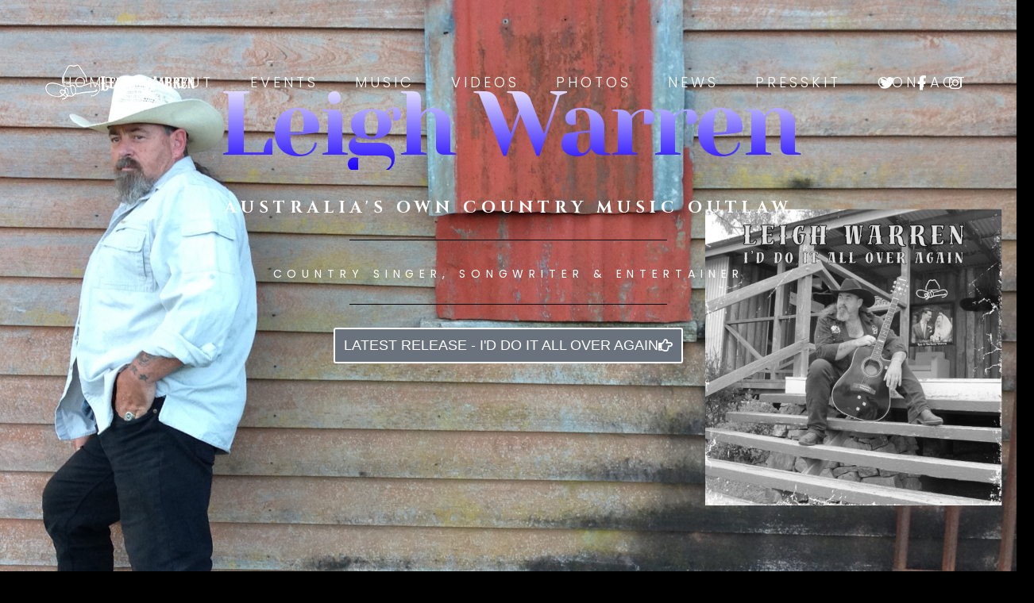

--- FILE ---
content_type: text/html; charset=UTF-8
request_url: http://leighwarren.com/
body_size: 48426
content:
<!DOCTYPE html>
<html lang="en-AU">
<head>
<meta charset="UTF-8">
<meta name="viewport" content="width=device-width, height=device-height, initial-scale=1.0, maximum-scale=1.0, user-scalable=no">
<meta name='robots' content='index, follow, max-image-preview:large, max-snippet:-1, max-video-preview:-1' />
<!-- This site is optimized with the Yoast SEO plugin v22.0 - https://yoast.com/wordpress/plugins/seo/ -->
<title>Home - Leigh Warren :: Country Music Outlaw</title>
<meta name="description" content="Welcome to the Home of Leigh Warren Australia&#039;s Country Music Outlaw" />
<link rel="canonical" href="https://leighwarren.com/" />
<meta property="og:locale" content="en_US" />
<meta property="og:type" content="website" />
<meta property="og:title" content="Home - Leigh Warren :: Country Music Outlaw" />
<meta property="og:description" content="Welcome to the Home of Leigh Warren Australia&#039;s Country Music Outlaw" />
<meta property="og:url" content="https://leighwarren.com/" />
<meta property="og:site_name" content="Leigh Warren :: Country Music Outlaw" />
<meta property="article:publisher" content="https://www.facebook.com/leighwarrencountry" />
<meta property="article:modified_time" content="2026-01-18T02:42:39+00:00" />
<meta name="twitter:card" content="summary_large_image" />
<meta name="twitter:site" content="@leighsmusic" />
<script type="application/ld+json" class="yoast-schema-graph">{"@context":"https://schema.org","@graph":[{"@type":"WebPage","@id":"https://leighwarren.com/","url":"https://leighwarren.com/","name":"Home - Leigh Warren :: Country Music Outlaw","isPartOf":{"@id":"https://leighwarren.com/#website"},"datePublished":"2016-11-08T21:23:14+00:00","dateModified":"2026-01-18T02:42:39+00:00","description":"Welcome to the Home of Leigh Warren Australia's Country Music Outlaw","breadcrumb":{"@id":"https://leighwarren.com/#breadcrumb"},"inLanguage":"en-AU","potentialAction":[{"@type":"ReadAction","target":["https://leighwarren.com/"]}]},{"@type":"BreadcrumbList","@id":"https://leighwarren.com/#breadcrumb","itemListElement":[{"@type":"ListItem","position":1,"name":"Home"}]},{"@type":"WebSite","@id":"https://leighwarren.com/#website","url":"https://leighwarren.com/","name":"Leigh Warren :: Country Music Outlaw","description":"The ramblings of Leigh Warren about himself, country music and maybe... well who knows","potentialAction":[{"@type":"SearchAction","target":{"@type":"EntryPoint","urlTemplate":"https://leighwarren.com/?s={search_term_string}"},"query-input":"required name=search_term_string"}],"inLanguage":"en-AU"}]}</script>
<meta name="google-site-verification" content="googleb16a7ac1df7b7baa" />
<!-- / Yoast SEO plugin. -->
<link rel='dns-prefetch' href='//cdn.jsdelivr.net' />
<link rel='dns-prefetch' href='//fonts.googleapis.com' />
<link rel="alternate" type="application/rss+xml" title="Leigh Warren :: Country Music Outlaw &raquo; Feed" href="http://leighwarren.com/feed/" />
<link rel="alternate" type="application/rss+xml" title="Leigh Warren :: Country Music Outlaw &raquo; Comments Feed" href="http://leighwarren.com/comments/feed/" />
<script type="text/javascript">
window._wpemojiSettings = {"baseUrl":"https:\/\/s.w.org\/images\/core\/emoji\/14.0.0\/72x72\/","ext":".png","svgUrl":"https:\/\/s.w.org\/images\/core\/emoji\/14.0.0\/svg\/","svgExt":".svg","source":{"concatemoji":"http:\/\/leighwarren.com\/wp-includes\/js\/wp-emoji-release.min.js?ver=6.3.7"}};
/*! This file is auto-generated */
!function(i,n){var o,s,e;function c(e){try{var t={supportTests:e,timestamp:(new Date).valueOf()};sessionStorage.setItem(o,JSON.stringify(t))}catch(e){}}function p(e,t,n){e.clearRect(0,0,e.canvas.width,e.canvas.height),e.fillText(t,0,0);var t=new Uint32Array(e.getImageData(0,0,e.canvas.width,e.canvas.height).data),r=(e.clearRect(0,0,e.canvas.width,e.canvas.height),e.fillText(n,0,0),new Uint32Array(e.getImageData(0,0,e.canvas.width,e.canvas.height).data));return t.every(function(e,t){return e===r[t]})}function u(e,t,n){switch(t){case"flag":return n(e,"\ud83c\udff3\ufe0f\u200d\u26a7\ufe0f","\ud83c\udff3\ufe0f\u200b\u26a7\ufe0f")?!1:!n(e,"\ud83c\uddfa\ud83c\uddf3","\ud83c\uddfa\u200b\ud83c\uddf3")&&!n(e,"\ud83c\udff4\udb40\udc67\udb40\udc62\udb40\udc65\udb40\udc6e\udb40\udc67\udb40\udc7f","\ud83c\udff4\u200b\udb40\udc67\u200b\udb40\udc62\u200b\udb40\udc65\u200b\udb40\udc6e\u200b\udb40\udc67\u200b\udb40\udc7f");case"emoji":return!n(e,"\ud83e\udef1\ud83c\udffb\u200d\ud83e\udef2\ud83c\udfff","\ud83e\udef1\ud83c\udffb\u200b\ud83e\udef2\ud83c\udfff")}return!1}function f(e,t,n){var r="undefined"!=typeof WorkerGlobalScope&&self instanceof WorkerGlobalScope?new OffscreenCanvas(300,150):i.createElement("canvas"),a=r.getContext("2d",{willReadFrequently:!0}),o=(a.textBaseline="top",a.font="600 32px Arial",{});return e.forEach(function(e){o[e]=t(a,e,n)}),o}function t(e){var t=i.createElement("script");t.src=e,t.defer=!0,i.head.appendChild(t)}"undefined"!=typeof Promise&&(o="wpEmojiSettingsSupports",s=["flag","emoji"],n.supports={everything:!0,everythingExceptFlag:!0},e=new Promise(function(e){i.addEventListener("DOMContentLoaded",e,{once:!0})}),new Promise(function(t){var n=function(){try{var e=JSON.parse(sessionStorage.getItem(o));if("object"==typeof e&&"number"==typeof e.timestamp&&(new Date).valueOf()<e.timestamp+604800&&"object"==typeof e.supportTests)return e.supportTests}catch(e){}return null}();if(!n){if("undefined"!=typeof Worker&&"undefined"!=typeof OffscreenCanvas&&"undefined"!=typeof URL&&URL.createObjectURL&&"undefined"!=typeof Blob)try{var e="postMessage("+f.toString()+"("+[JSON.stringify(s),u.toString(),p.toString()].join(",")+"));",r=new Blob([e],{type:"text/javascript"}),a=new Worker(URL.createObjectURL(r),{name:"wpTestEmojiSupports"});return void(a.onmessage=function(e){c(n=e.data),a.terminate(),t(n)})}catch(e){}c(n=f(s,u,p))}t(n)}).then(function(e){for(var t in e)n.supports[t]=e[t],n.supports.everything=n.supports.everything&&n.supports[t],"flag"!==t&&(n.supports.everythingExceptFlag=n.supports.everythingExceptFlag&&n.supports[t]);n.supports.everythingExceptFlag=n.supports.everythingExceptFlag&&!n.supports.flag,n.DOMReady=!1,n.readyCallback=function(){n.DOMReady=!0}}).then(function(){return e}).then(function(){var e;n.supports.everything||(n.readyCallback(),(e=n.source||{}).concatemoji?t(e.concatemoji):e.wpemoji&&e.twemoji&&(t(e.twemoji),t(e.wpemoji)))}))}((window,document),window._wpemojiSettings);
</script>
<style type="text/css">
img.wp-smiley,
img.emoji {
display: inline !important;
border: none !important;
box-shadow: none !important;
height: 1em !important;
width: 1em !important;
margin: 0 0.07em !important;
vertical-align: -0.1em !important;
background: none !important;
padding: 0 !important;
}
</style>
<!-- <link rel='stylesheet' id='sbi_styles-css' href='http://leighwarren.com/wp-content/plugins/instagram-feed/css/sbi-styles.min.css?ver=6.10.0' type='text/css' media='all' /> -->
<link rel="stylesheet" type="text/css" href="//leighwarren.com/wp-content/cache/wpfc-minified/2bqu5yix/2rigg.css" media="all"/>
<style id='classic-theme-styles-inline-css' type='text/css'>
/*! This file is auto-generated */
.wp-block-button__link{color:#fff;background-color:#32373c;border-radius:9999px;box-shadow:none;text-decoration:none;padding:calc(.667em + 2px) calc(1.333em + 2px);font-size:1.125em}.wp-block-file__button{background:#32373c;color:#fff;text-decoration:none}
</style>
<style id='global-styles-inline-css' type='text/css'>
body{--wp--preset--color--black: #000000;--wp--preset--color--cyan-bluish-gray: #abb8c3;--wp--preset--color--white: #ffffff;--wp--preset--color--pale-pink: #f78da7;--wp--preset--color--vivid-red: #cf2e2e;--wp--preset--color--luminous-vivid-orange: #ff6900;--wp--preset--color--luminous-vivid-amber: #fcb900;--wp--preset--color--light-green-cyan: #7bdcb5;--wp--preset--color--vivid-green-cyan: #00d084;--wp--preset--color--pale-cyan-blue: #8ed1fc;--wp--preset--color--vivid-cyan-blue: #0693e3;--wp--preset--color--vivid-purple: #9b51e0;--wp--preset--gradient--vivid-cyan-blue-to-vivid-purple: linear-gradient(135deg,rgba(6,147,227,1) 0%,rgb(155,81,224) 100%);--wp--preset--gradient--light-green-cyan-to-vivid-green-cyan: linear-gradient(135deg,rgb(122,220,180) 0%,rgb(0,208,130) 100%);--wp--preset--gradient--luminous-vivid-amber-to-luminous-vivid-orange: linear-gradient(135deg,rgba(252,185,0,1) 0%,rgba(255,105,0,1) 100%);--wp--preset--gradient--luminous-vivid-orange-to-vivid-red: linear-gradient(135deg,rgba(255,105,0,1) 0%,rgb(207,46,46) 100%);--wp--preset--gradient--very-light-gray-to-cyan-bluish-gray: linear-gradient(135deg,rgb(238,238,238) 0%,rgb(169,184,195) 100%);--wp--preset--gradient--cool-to-warm-spectrum: linear-gradient(135deg,rgb(74,234,220) 0%,rgb(151,120,209) 20%,rgb(207,42,186) 40%,rgb(238,44,130) 60%,rgb(251,105,98) 80%,rgb(254,248,76) 100%);--wp--preset--gradient--blush-light-purple: linear-gradient(135deg,rgb(255,206,236) 0%,rgb(152,150,240) 100%);--wp--preset--gradient--blush-bordeaux: linear-gradient(135deg,rgb(254,205,165) 0%,rgb(254,45,45) 50%,rgb(107,0,62) 100%);--wp--preset--gradient--luminous-dusk: linear-gradient(135deg,rgb(255,203,112) 0%,rgb(199,81,192) 50%,rgb(65,88,208) 100%);--wp--preset--gradient--pale-ocean: linear-gradient(135deg,rgb(255,245,203) 0%,rgb(182,227,212) 50%,rgb(51,167,181) 100%);--wp--preset--gradient--electric-grass: linear-gradient(135deg,rgb(202,248,128) 0%,rgb(113,206,126) 100%);--wp--preset--gradient--midnight: linear-gradient(135deg,rgb(2,3,129) 0%,rgb(40,116,252) 100%);--wp--preset--font-size--small: 13px;--wp--preset--font-size--medium: 20px;--wp--preset--font-size--large: 36px;--wp--preset--font-size--x-large: 42px;--wp--preset--spacing--20: 0.44rem;--wp--preset--spacing--30: 0.67rem;--wp--preset--spacing--40: 1rem;--wp--preset--spacing--50: 1.5rem;--wp--preset--spacing--60: 2.25rem;--wp--preset--spacing--70: 3.38rem;--wp--preset--spacing--80: 5.06rem;--wp--preset--shadow--natural: 6px 6px 9px rgba(0, 0, 0, 0.2);--wp--preset--shadow--deep: 12px 12px 50px rgba(0, 0, 0, 0.4);--wp--preset--shadow--sharp: 6px 6px 0px rgba(0, 0, 0, 0.2);--wp--preset--shadow--outlined: 6px 6px 0px -3px rgba(255, 255, 255, 1), 6px 6px rgba(0, 0, 0, 1);--wp--preset--shadow--crisp: 6px 6px 0px rgba(0, 0, 0, 1);}:where(.is-layout-flex){gap: 0.5em;}:where(.is-layout-grid){gap: 0.5em;}body .is-layout-flow > .alignleft{float: left;margin-inline-start: 0;margin-inline-end: 2em;}body .is-layout-flow > .alignright{float: right;margin-inline-start: 2em;margin-inline-end: 0;}body .is-layout-flow > .aligncenter{margin-left: auto !important;margin-right: auto !important;}body .is-layout-constrained > .alignleft{float: left;margin-inline-start: 0;margin-inline-end: 2em;}body .is-layout-constrained > .alignright{float: right;margin-inline-start: 2em;margin-inline-end: 0;}body .is-layout-constrained > .aligncenter{margin-left: auto !important;margin-right: auto !important;}body .is-layout-constrained > :where(:not(.alignleft):not(.alignright):not(.alignfull)){max-width: var(--wp--style--global--content-size);margin-left: auto !important;margin-right: auto !important;}body .is-layout-constrained > .alignwide{max-width: var(--wp--style--global--wide-size);}body .is-layout-flex{display: flex;}body .is-layout-flex{flex-wrap: wrap;align-items: center;}body .is-layout-flex > *{margin: 0;}body .is-layout-grid{display: grid;}body .is-layout-grid > *{margin: 0;}:where(.wp-block-columns.is-layout-flex){gap: 2em;}:where(.wp-block-columns.is-layout-grid){gap: 2em;}:where(.wp-block-post-template.is-layout-flex){gap: 1.25em;}:where(.wp-block-post-template.is-layout-grid){gap: 1.25em;}.has-black-color{color: var(--wp--preset--color--black) !important;}.has-cyan-bluish-gray-color{color: var(--wp--preset--color--cyan-bluish-gray) !important;}.has-white-color{color: var(--wp--preset--color--white) !important;}.has-pale-pink-color{color: var(--wp--preset--color--pale-pink) !important;}.has-vivid-red-color{color: var(--wp--preset--color--vivid-red) !important;}.has-luminous-vivid-orange-color{color: var(--wp--preset--color--luminous-vivid-orange) !important;}.has-luminous-vivid-amber-color{color: var(--wp--preset--color--luminous-vivid-amber) !important;}.has-light-green-cyan-color{color: var(--wp--preset--color--light-green-cyan) !important;}.has-vivid-green-cyan-color{color: var(--wp--preset--color--vivid-green-cyan) !important;}.has-pale-cyan-blue-color{color: var(--wp--preset--color--pale-cyan-blue) !important;}.has-vivid-cyan-blue-color{color: var(--wp--preset--color--vivid-cyan-blue) !important;}.has-vivid-purple-color{color: var(--wp--preset--color--vivid-purple) !important;}.has-black-background-color{background-color: var(--wp--preset--color--black) !important;}.has-cyan-bluish-gray-background-color{background-color: var(--wp--preset--color--cyan-bluish-gray) !important;}.has-white-background-color{background-color: var(--wp--preset--color--white) !important;}.has-pale-pink-background-color{background-color: var(--wp--preset--color--pale-pink) !important;}.has-vivid-red-background-color{background-color: var(--wp--preset--color--vivid-red) !important;}.has-luminous-vivid-orange-background-color{background-color: var(--wp--preset--color--luminous-vivid-orange) !important;}.has-luminous-vivid-amber-background-color{background-color: var(--wp--preset--color--luminous-vivid-amber) !important;}.has-light-green-cyan-background-color{background-color: var(--wp--preset--color--light-green-cyan) !important;}.has-vivid-green-cyan-background-color{background-color: var(--wp--preset--color--vivid-green-cyan) !important;}.has-pale-cyan-blue-background-color{background-color: var(--wp--preset--color--pale-cyan-blue) !important;}.has-vivid-cyan-blue-background-color{background-color: var(--wp--preset--color--vivid-cyan-blue) !important;}.has-vivid-purple-background-color{background-color: var(--wp--preset--color--vivid-purple) !important;}.has-black-border-color{border-color: var(--wp--preset--color--black) !important;}.has-cyan-bluish-gray-border-color{border-color: var(--wp--preset--color--cyan-bluish-gray) !important;}.has-white-border-color{border-color: var(--wp--preset--color--white) !important;}.has-pale-pink-border-color{border-color: var(--wp--preset--color--pale-pink) !important;}.has-vivid-red-border-color{border-color: var(--wp--preset--color--vivid-red) !important;}.has-luminous-vivid-orange-border-color{border-color: var(--wp--preset--color--luminous-vivid-orange) !important;}.has-luminous-vivid-amber-border-color{border-color: var(--wp--preset--color--luminous-vivid-amber) !important;}.has-light-green-cyan-border-color{border-color: var(--wp--preset--color--light-green-cyan) !important;}.has-vivid-green-cyan-border-color{border-color: var(--wp--preset--color--vivid-green-cyan) !important;}.has-pale-cyan-blue-border-color{border-color: var(--wp--preset--color--pale-cyan-blue) !important;}.has-vivid-cyan-blue-border-color{border-color: var(--wp--preset--color--vivid-cyan-blue) !important;}.has-vivid-purple-border-color{border-color: var(--wp--preset--color--vivid-purple) !important;}.has-vivid-cyan-blue-to-vivid-purple-gradient-background{background: var(--wp--preset--gradient--vivid-cyan-blue-to-vivid-purple) !important;}.has-light-green-cyan-to-vivid-green-cyan-gradient-background{background: var(--wp--preset--gradient--light-green-cyan-to-vivid-green-cyan) !important;}.has-luminous-vivid-amber-to-luminous-vivid-orange-gradient-background{background: var(--wp--preset--gradient--luminous-vivid-amber-to-luminous-vivid-orange) !important;}.has-luminous-vivid-orange-to-vivid-red-gradient-background{background: var(--wp--preset--gradient--luminous-vivid-orange-to-vivid-red) !important;}.has-very-light-gray-to-cyan-bluish-gray-gradient-background{background: var(--wp--preset--gradient--very-light-gray-to-cyan-bluish-gray) !important;}.has-cool-to-warm-spectrum-gradient-background{background: var(--wp--preset--gradient--cool-to-warm-spectrum) !important;}.has-blush-light-purple-gradient-background{background: var(--wp--preset--gradient--blush-light-purple) !important;}.has-blush-bordeaux-gradient-background{background: var(--wp--preset--gradient--blush-bordeaux) !important;}.has-luminous-dusk-gradient-background{background: var(--wp--preset--gradient--luminous-dusk) !important;}.has-pale-ocean-gradient-background{background: var(--wp--preset--gradient--pale-ocean) !important;}.has-electric-grass-gradient-background{background: var(--wp--preset--gradient--electric-grass) !important;}.has-midnight-gradient-background{background: var(--wp--preset--gradient--midnight) !important;}.has-small-font-size{font-size: var(--wp--preset--font-size--small) !important;}.has-medium-font-size{font-size: var(--wp--preset--font-size--medium) !important;}.has-large-font-size{font-size: var(--wp--preset--font-size--large) !important;}.has-x-large-font-size{font-size: var(--wp--preset--font-size--x-large) !important;}
.wp-block-navigation a:where(:not(.wp-element-button)){color: inherit;}
:where(.wp-block-post-template.is-layout-flex){gap: 1.25em;}:where(.wp-block-post-template.is-layout-grid){gap: 1.25em;}
:where(.wp-block-columns.is-layout-flex){gap: 2em;}:where(.wp-block-columns.is-layout-grid){gap: 2em;}
.wp-block-pullquote{font-size: 1.5em;line-height: 1.6;}
</style>
<!-- <link rel='stylesheet' id='passster-public-css' href='http://leighwarren.com/wp-content/plugins/content-protector/assets/public/passster-public.min.css?ver=4.2.6.6' type='text/css' media='all' /> -->
<!-- <link rel='stylesheet' id='elementor-frontend-css' href='http://leighwarren.com/wp-content/plugins/elementor/assets/css/frontend.min.css?ver=3.27.3' type='text/css' media='all' /> -->
<!-- <link rel='stylesheet' id='sr-addons-elementor-css' href='http://leighwarren.com/wp-content/plugins/elementor-for-sonaar/assets/css/sonaar-addons-elementor.css?ver=2.5.1' type='text/css' media='all' /> -->
<!-- <link rel='stylesheet' id='iron-master-css' href='http://leighwarren.com/wp-content/themes/sonaar/dist/css/main.min.css?ver=6.3.7' type='text/css' media='all' /> -->
<!-- <link rel='stylesheet' id='child-style-css' href='http://leighwarren.com/wp-content/themes/sonaar-child/style.css?ver=6.3.7' type='text/css' media='all' /> -->
<!-- <link rel='stylesheet' id='sr-font-awesome-css' href='http://leighwarren.com/wp-content/themes/sonaar/includes/sonaar-music/fontawesome/css/fontawesome.min.css?ver=5.12.0' type='text/css' media='all' /> -->
<!-- <link rel='stylesheet' id='sr-font-awesome-brand-css' href='http://leighwarren.com/wp-content/themes/sonaar/includes/sonaar-music/fontawesome/css/brands.min.css?ver=5.12.0' type='text/css' media='all' /> -->
<!-- <link rel='stylesheet' id='sr-font-awesome-solid-css' href='http://leighwarren.com/wp-content/themes/sonaar/includes/sonaar-music/fontawesome/css/solid.min.css?ver=5.12.0' type='text/css' media='all' /> -->
<!-- <link rel='stylesheet' id='sr-font-awesome-regular-css' href='http://leighwarren.com/wp-content/themes/sonaar/includes/sonaar-music/fontawesome/css/regular.min.css?ver=5.12.0' type='text/css' media='all' /> -->
<!-- <link rel='stylesheet' id='iron-classic-menu-css' href='http://leighwarren.com/wp-content/themes/sonaar/classic-menu/css/classic.css?ver=4.27.4' type='text/css' media='all' /> -->
<link rel="stylesheet" type="text/css" href="//leighwarren.com/wp-content/cache/wpfc-minified/k9twoeow/2rija.css" media="all"/>
<link rel='stylesheet' id='sr-google-font-css' href='//fonts.googleapis.com/css?family=Poppins:300,500,600|Yeseva+One|Cinzel:700|Open+Sans:400|_safe_Georgia,%20serif|Karla' type='text/css' media='all' />
<!-- <link rel='stylesheet' id='iron-custom-styles-css' href='http://leighwarren.com/?load=custom-style.css&#038;ver=6.3.7' type='text/css' media='all' /> -->
<link rel="stylesheet" type="text/css" href="//leighwarren.com/wp-content/cache/wpfc-minified/f6gbto05/bqc5n.css" media="all"/>
<style id='iron-custom-styles-inline-css' type='text/css'>
@media only screen and (max-width: 1159px){
#pusher.menu-type-classic-menu {
padding-top: 0px!important;
}}@media only screen and (max-width: 1159px){
.boxed {
margin-top: 0px!important;
}}#overlay .perspective { 
opacity: 1;
}
.menu-toggle span, .menu-toggle.toggled span{ background-color: #ffffff; }.menu-toggle rect{
fill:#ffffff;
}ul.header-top-menu li a{color:#ffffff;}.menu-toggle-off polygon{
fill:#ffffff;
}#page-banner{height:350px;}span.heading-b3{
margin-top:0px;
margin-bottom:0px;
background-color:rgba(255, 0, 0, 0);
}
</style>
<!-- <link rel='stylesheet' id='elementor-icons-css' href='http://leighwarren.com/wp-content/plugins/elementor/assets/lib/eicons/css/elementor-icons.min.css?ver=5.35.0' type='text/css' media='all' /> -->
<link rel="stylesheet" type="text/css" href="//leighwarren.com/wp-content/cache/wpfc-minified/k00lpkxo/2pav1.css" media="all"/>
<link rel='stylesheet' id='elementor-post-3927-css' href='http://leighwarren.com/wp-content/uploads/elementor/css/post-3927.css?ver=1735779395' type='text/css' media='all' />
<!-- <link rel='stylesheet' id='font-awesome-5-all-css' href='http://leighwarren.com/wp-content/plugins/elementor/assets/lib/font-awesome/css/all.min.css?ver=3.27.3' type='text/css' media='all' /> -->
<!-- <link rel='stylesheet' id='font-awesome-4-shim-css' href='http://leighwarren.com/wp-content/plugins/elementor/assets/lib/font-awesome/css/v4-shims.min.css?ver=3.27.3' type='text/css' media='all' /> -->
<!-- <link rel='stylesheet' id='sbistyles-css' href='http://leighwarren.com/wp-content/plugins/instagram-feed/css/sbi-styles.min.css?ver=6.10.0' type='text/css' media='all' /> -->
<!-- <link rel='stylesheet' id='e-animation-fadeInUp-css' href='http://leighwarren.com/wp-content/plugins/elementor/assets/lib/animations/styles/fadeInUp.min.css?ver=3.27.3' type='text/css' media='all' /> -->
<!-- <link rel='stylesheet' id='widget-heading-css' href='http://leighwarren.com/wp-content/plugins/elementor/assets/css/widget-heading.min.css?ver=3.27.3' type='text/css' media='all' /> -->
<!-- <link rel='stylesheet' id='e-animation-fadeInDown-css' href='http://leighwarren.com/wp-content/plugins/elementor/assets/lib/animations/styles/fadeInDown.min.css?ver=3.27.3' type='text/css' media='all' /> -->
<!-- <link rel='stylesheet' id='widget-divider-css' href='http://leighwarren.com/wp-content/plugins/elementor/assets/css/widget-divider.min.css?ver=3.27.3' type='text/css' media='all' /> -->
<!-- <link rel='stylesheet' id='e-animation-fadeInLeft-css' href='http://leighwarren.com/wp-content/plugins/elementor/assets/lib/animations/styles/fadeInLeft.min.css?ver=3.27.3' type='text/css' media='all' /> -->
<!-- <link rel='stylesheet' id='widget-text-editor-css' href='http://leighwarren.com/wp-content/plugins/elementor/assets/css/widget-text-editor.min.css?ver=3.27.3' type='text/css' media='all' /> -->
<!-- <link rel='stylesheet' id='e-animation-shrink-css' href='http://leighwarren.com/wp-content/plugins/elementor/assets/lib/animations/styles/e-animation-shrink.min.css?ver=3.27.3' type='text/css' media='all' /> -->
<!-- <link rel='stylesheet' id='e-animation-fadeIn-css' href='http://leighwarren.com/wp-content/plugins/elementor/assets/lib/animations/styles/fadeIn.min.css?ver=3.27.3' type='text/css' media='all' /> -->
<!-- <link rel='stylesheet' id='widget-video-css' href='http://leighwarren.com/wp-content/plugins/elementor/assets/css/widget-video.min.css?ver=3.27.3' type='text/css' media='all' /> -->
<link rel="stylesheet" type="text/css" href="//leighwarren.com/wp-content/cache/wpfc-minified/g0z679k/7u4t3.css" media="all"/>
<link rel='stylesheet' id='elementor-post-3050-css' href='http://leighwarren.com/wp-content/uploads/elementor/css/post-3050.css?ver=1768704198' type='text/css' media='all' />
<link rel='stylesheet' id='google-fonts-1-css' href='https://fonts.googleapis.com/css?family=Roboto%3A100%2C100italic%2C200%2C200italic%2C300%2C300italic%2C400%2C400italic%2C500%2C500italic%2C600%2C600italic%2C700%2C700italic%2C800%2C800italic%2C900%2C900italic%7CRoboto+Slab%3A100%2C100italic%2C200%2C200italic%2C300%2C300italic%2C400%2C400italic%2C500%2C500italic%2C600%2C600italic%2C700%2C700italic%2C800%2C800italic%2C900%2C900italic%7CPoppins%3A100%2C100italic%2C200%2C200italic%2C300%2C300italic%2C400%2C400italic%2C500%2C500italic%2C600%2C600italic%2C700%2C700italic%2C800%2C800italic%2C900%2C900italic%7CCinzel%3A100%2C100italic%2C200%2C200italic%2C300%2C300italic%2C400%2C400italic%2C500%2C500italic%2C600%2C600italic%2C700%2C700italic%2C800%2C800italic%2C900%2C900italic&#038;display=auto&#038;ver=6.3.7' type='text/css' media='all' />
<!-- <link rel='stylesheet' id='elementor-icons-shared-0-css' href='http://leighwarren.com/wp-content/plugins/elementor/assets/lib/font-awesome/css/fontawesome.min.css?ver=5.15.3' type='text/css' media='all' /> -->
<!-- <link rel='stylesheet' id='elementor-icons-fa-regular-css' href='http://leighwarren.com/wp-content/plugins/elementor/assets/lib/font-awesome/css/regular.min.css?ver=5.15.3' type='text/css' media='all' /> -->
<!-- <link rel='stylesheet' id='elementor-icons-fa-solid-css' href='http://leighwarren.com/wp-content/plugins/elementor/assets/lib/font-awesome/css/solid.min.css?ver=5.15.3' type='text/css' media='all' /> -->
<!-- <link rel='stylesheet' id='elementor-icons-fa-brands-css' href='http://leighwarren.com/wp-content/plugins/elementor/assets/lib/font-awesome/css/brands.min.css?ver=5.15.3' type='text/css' media='all' /> -->
<link rel="stylesheet" type="text/css" href="//leighwarren.com/wp-content/cache/wpfc-minified/g27k8j1l/2pax5.css" media="all"/>
<link rel="preconnect" href="https://fonts.gstatic.com/" crossorigin><script src='//leighwarren.com/wp-content/cache/wpfc-minified/d2fd2n6k/2pavh.js' type="text/javascript"></script>
<!-- <script type='text/javascript' src='http://leighwarren.com/wp-includes/js/jquery/jquery.min.js?ver=3.7.0' id='jquery-core-js'></script> -->
<!-- <script type='text/javascript' src='http://leighwarren.com/wp-includes/js/jquery/jquery-migrate.min.js?ver=3.4.1' id='jquery-migrate-js'></script> -->
<!-- <script type='text/javascript' src='//leighwarren.com/wp-content/plugins/revslider/sr6/assets/js/rbtools.min.js?ver=6.7.25' async id='tp-tools-js'></script> -->
<!-- <script type='text/javascript' src='//leighwarren.com/wp-content/plugins/revslider/sr6/assets/js/rs6.min.js?ver=6.7.25' async id='revmin-js'></script> -->
<!-- <script type='text/javascript' src='http://leighwarren.com/wp-content/plugins/content-protector/assets/public/cookie.js?ver=6.3.7' id='passster-cookie-js'></script> -->
<script type='text/javascript' id='passster-public-js-extra'>
/* <![CDATA[ */
var ps_ajax = {"ajax_url":"http:\/\/leighwarren.com\/wp-admin\/admin-ajax.php","nonce":"4d4f87274f","hash_nonce":"2d3996b17c","logout_nonce":"c26229cd69","post_id":"3050","shortcodes":[],"permalink":"http:\/\/leighwarren.com\/","cookie_duration_unit":"days","cookie_duration":"2","disable_cookie":"","unlock_mode":""};
/* ]]> */
</script>
<script src='//leighwarren.com/wp-content/cache/wpfc-minified/qaa9s40g/2pavg.js' type="text/javascript"></script>
<!-- <script type='text/javascript' src='http://leighwarren.com/wp-content/plugins/content-protector/assets/public/passster-public.min.js?ver=4.2.6.6' id='passster-public-js'></script> -->
<script type='text/javascript' src='//cdn.jsdelivr.net/npm/vue@2/dist/vue.min.js' id='vue-js'></script>
<script type='text/javascript' src='//cdn.jsdelivr.net/npm/d3@5/dist/d3.min.js' id='d3-js'></script>
<script src='//leighwarren.com/wp-content/cache/wpfc-minified/7uyybe7v/2pavg.js' type="text/javascript"></script>
<!-- <script type='text/javascript' src='http://leighwarren.com/wp-content/plugins/elementor/assets/lib/font-awesome/js/v4-shims.min.js?ver=3.27.3' id='font-awesome-4-shim-js'></script> -->
<link rel="https://api.w.org/" href="http://leighwarren.com/wp-json/" /><link rel="alternate" type="application/json" href="http://leighwarren.com/wp-json/wp/v2/pages/3050" /><link rel="EditURI" type="application/rsd+xml" title="RSD" href="http://leighwarren.com/xmlrpc.php?rsd" />
<meta name="generator" content="WordPress 6.3.7" />
<link rel='shortlink' href='http://leighwarren.com/' />
<link rel="alternate" type="application/json+oembed" href="http://leighwarren.com/wp-json/oembed/1.0/embed?url=http%3A%2F%2Fleighwarren.com%2F" />
<link rel="alternate" type="text/xml+oembed" href="http://leighwarren.com/wp-json/oembed/1.0/embed?url=http%3A%2F%2Fleighwarren.com%2F&#038;format=xml" />
<style>
.passster-form {
max-width: 700px !important;
}
.passster-form > form {
background: #FAFAFA;
padding: 20px 20px 20px 20px;
margin: 0px 0px 0px 0px;
border-radius: 0px;
}
.passster-form h4 {
font-size: 24px;
font-weight: 500;
color: #6804cc;
}
.passster-form p {
font-size: 16px;
font-weight: 300;
color: #000;
}
.passster-submit, .passster-submit-recaptcha {
background: #6804cc;
padding: 10px 10px 10px 10px;
margin: 0px 0px 0px 0px;
border-radius: 0px;
font-size: 12px;
font-weight: 400;
color: #fff;
}
.passster-submit:hover, .passster-submit-recaptcha:hover {
background: #000;
color: #fff;
}
</style>
<meta name="generator" content="Elementor 3.27.3; features: additional_custom_breakpoints; settings: css_print_method-external, google_font-enabled, font_display-auto">
<style>
.e-con.e-parent:nth-of-type(n+4):not(.e-lazyloaded):not(.e-no-lazyload),
.e-con.e-parent:nth-of-type(n+4):not(.e-lazyloaded):not(.e-no-lazyload) * {
background-image: none !important;
}
@media screen and (max-height: 1024px) {
.e-con.e-parent:nth-of-type(n+3):not(.e-lazyloaded):not(.e-no-lazyload),
.e-con.e-parent:nth-of-type(n+3):not(.e-lazyloaded):not(.e-no-lazyload) * {
background-image: none !important;
}
}
@media screen and (max-height: 640px) {
.e-con.e-parent:nth-of-type(n+2):not(.e-lazyloaded):not(.e-no-lazyload),
.e-con.e-parent:nth-of-type(n+2):not(.e-lazyloaded):not(.e-no-lazyload) * {
background-image: none !important;
}
}
</style>
<meta name="generator" content="Powered by Slider Revolution 6.7.25 - responsive, Mobile-Friendly Slider Plugin for WordPress with comfortable drag and drop interface." />
<link rel="icon" href="http://leighwarren.com/wp-content/uploads/2023/09/cropped-faviconleigh-32x32.jpg" sizes="32x32" />
<link rel="icon" href="http://leighwarren.com/wp-content/uploads/2023/09/cropped-faviconleigh-192x192.jpg" sizes="192x192" />
<link rel="apple-touch-icon" href="http://leighwarren.com/wp-content/uploads/2023/09/cropped-faviconleigh-180x180.jpg" />
<meta name="msapplication-TileImage" content="http://leighwarren.com/wp-content/uploads/2023/09/cropped-faviconleigh-270x270.jpg" />
<script>function setREVStartSize(e){
//window.requestAnimationFrame(function() {
window.RSIW = window.RSIW===undefined ? window.innerWidth : window.RSIW;
window.RSIH = window.RSIH===undefined ? window.innerHeight : window.RSIH;
try {
var pw = document.getElementById(e.c).parentNode.offsetWidth,
newh;
pw = pw===0 || isNaN(pw) || (e.l=="fullwidth" || e.layout=="fullwidth") ? window.RSIW : pw;
e.tabw = e.tabw===undefined ? 0 : parseInt(e.tabw);
e.thumbw = e.thumbw===undefined ? 0 : parseInt(e.thumbw);
e.tabh = e.tabh===undefined ? 0 : parseInt(e.tabh);
e.thumbh = e.thumbh===undefined ? 0 : parseInt(e.thumbh);
e.tabhide = e.tabhide===undefined ? 0 : parseInt(e.tabhide);
e.thumbhide = e.thumbhide===undefined ? 0 : parseInt(e.thumbhide);
e.mh = e.mh===undefined || e.mh=="" || e.mh==="auto" ? 0 : parseInt(e.mh,0);
if(e.layout==="fullscreen" || e.l==="fullscreen")
newh = Math.max(e.mh,window.RSIH);
else{
e.gw = Array.isArray(e.gw) ? e.gw : [e.gw];
for (var i in e.rl) if (e.gw[i]===undefined || e.gw[i]===0) e.gw[i] = e.gw[i-1];
e.gh = e.el===undefined || e.el==="" || (Array.isArray(e.el) && e.el.length==0)? e.gh : e.el;
e.gh = Array.isArray(e.gh) ? e.gh : [e.gh];
for (var i in e.rl) if (e.gh[i]===undefined || e.gh[i]===0) e.gh[i] = e.gh[i-1];
var nl = new Array(e.rl.length),
ix = 0,
sl;
e.tabw = e.tabhide>=pw ? 0 : e.tabw;
e.thumbw = e.thumbhide>=pw ? 0 : e.thumbw;
e.tabh = e.tabhide>=pw ? 0 : e.tabh;
e.thumbh = e.thumbhide>=pw ? 0 : e.thumbh;
for (var i in e.rl) nl[i] = e.rl[i]<window.RSIW ? 0 : e.rl[i];
sl = nl[0];
for (var i in nl) if (sl>nl[i] && nl[i]>0) { sl = nl[i]; ix=i;}
var m = pw>(e.gw[ix]+e.tabw+e.thumbw) ? 1 : (pw-(e.tabw+e.thumbw)) / (e.gw[ix]);
newh =  (e.gh[ix] * m) + (e.tabh + e.thumbh);
}
var el = document.getElementById(e.c);
if (el!==null && el) el.style.height = newh+"px";
el = document.getElementById(e.c+"_wrapper");
if (el!==null && el) {
el.style.height = newh+"px";
el.style.display = "block";
}
} catch(e){
console.log("Failure at Presize of Slider:" + e)
}
//});
};</script>
<link rel="icon" href="http://leighwarren.com/wp-content/uploads/2023/09/cropped-faviconleigh-32x32.jpg" sizes="32x32" />
<link rel="icon" href="http://leighwarren.com/wp-content/uploads/2023/09/cropped-faviconleigh-192x192.jpg" sizes="192x192" />
<link rel="apple-touch-icon" href="http://leighwarren.com/wp-content/uploads/2023/09/cropped-faviconleigh-180x180.jpg" />
<meta name="msapplication-TileImage" content="http://leighwarren.com/wp-content/uploads/2023/09/cropped-faviconleigh-270x270.jpg" />
</head>
<body class="home page-template-default page page-id-3050 wp-custom-logo lang-en-AU layout-wide sr-over-content fixed_header _milend_elementor elementor-default elementor-kit-3927 elementor-page elementor-page-3050">
<div id="overlay"><div class="perspective"></div></div>
<div class="sonaar-menu-box">
<div class="classic-menu mini-fullwidth-active   fixed classic_menu_width fullwidth classic_menu_align-pull-center classic_menu_logo_align-pull-left">
<div class="menu-container has-responsive-menu">
<div class="menu-responsive-bg"></div>
<ul id="menu-main-menu" class="menu-level-0"><li id="menu-item-5319" class="menu-item menu-item-type-post_type menu-item-object-page menu-item-home current-menu-item page_item page-item-3050 current_page_item menu-item-5319" data-id="menu-item-5319"><a href="http://leighwarren.com/" aria-current="page">Home</a></li>
<li id="menu-item-4062" class="menu-item menu-item-type-post_type menu-item-object-page menu-item-4062" data-id="menu-item-4062"><a href="http://leighwarren.com/about/">About</a></li>
<li id="menu-item-4624" class="menu-item menu-item-type-post_type menu-item-object-page menu-item-has-children menu-item-4624" data-id="menu-item-4624"><a href="http://leighwarren.com/tour-grid/">Events</a>
<ul class="sub-menu">
<li id="menu-item-847" class="menu-item menu-item-type-post_type menu-item-object-page menu-item-847" data-id="menu-item-847"><a href="http://leighwarren.com/tour-grid/">Events – Grid</a></li>
<li id="menu-item-4677" class="menu-item menu-item-type-post_type menu-item-object-page menu-item-4677" data-id="menu-item-4677"><a href="http://leighwarren.com/list-of-events/">Events – List</a></li>
</ul>
</li>
<li id="menu-item-4120" class="menu-item menu-item-type-post_type menu-item-object-page menu-item-has-children menu-item-4120" data-id="menu-item-4120"><a href="http://leighwarren.com/music-filters/">Music</a>
<ul class="sub-menu">
<li id="menu-item-1237" class="menu-item menu-item-type-post_type menu-item-object-page menu-item-1237" data-id="menu-item-1237"><a href="http://leighwarren.com/music-filters/">Music – Filters</a></li>
<li id="menu-item-833" class="menu-item menu-item-type-post_type menu-item-object-page menu-item-833" data-id="menu-item-833"><a href="http://leighwarren.com/music-list/">Music – List</a></li>
<li id="menu-item-1761" class="menu-item menu-item-type-post_type menu-item-object-album menu-item-1761" data-id="menu-item-1761"><a href="http://leighwarren.com/playlist/spotify-album/">Single Album – Spotify</a></li>
</ul>
</li>
<li id="menu-item-1240" class="menu-item menu-item-type-custom menu-item-object-custom menu-item-has-children menu-item-1240" data-id="menu-item-1240"><a href="#">Videos</a>
<ul class="sub-menu">
<li id="menu-item-1667" class="menu-item menu-item-type-post_type menu-item-object-page menu-item-1667" data-id="menu-item-1667"><a href="http://leighwarren.com/video-youtube-channel/">Videos – YouTube</a></li>
<li id="menu-item-4237" class="menu-item menu-item-type-post_type menu-item-object-page menu-item-4237" data-id="menu-item-4237"><a href="http://leighwarren.com/videos-leighwarren/">Videos – List</a></li>
</ul>
</li>
<li id="menu-item-1241" class="menu-item menu-item-type-custom menu-item-object-custom menu-item-has-children menu-item-1241" data-id="menu-item-1241"><a href="#">Photos</a>
<ul class="sub-menu">
<li id="menu-item-1678" class="menu-item menu-item-type-post_type menu-item-object-page menu-item-1678" data-id="menu-item-1678"><a href="http://leighwarren.com/gallery-instagram/">Gallery – Instagram</a></li>
<li id="menu-item-62" class="menu-item menu-item-type-post_type menu-item-object-page menu-item-62" data-id="menu-item-62"><a href="http://leighwarren.com/gallery-boxed/">Gallery – Boxed</a></li>
<li id="menu-item-63" class="menu-item menu-item-type-post_type menu-item-object-page menu-item-63" data-id="menu-item-63"><a href="http://leighwarren.com/gallery-fullwidth/">Gallery – Fullwidth</a></li>
</ul>
</li>
<li id="menu-item-4339" class="menu-item menu-item-type-post_type menu-item-object-page menu-item-4339" data-id="menu-item-4339"><a href="http://leighwarren.com/news-list/">News</a></li>
<li id="menu-item-69" class="menu-item menu-item-type-post_type menu-item-object-page menu-item-69" data-id="menu-item-69"><a href="http://leighwarren.com/presskit/">Presskit</a></li>
<li id="menu-item-4052" class="menu-item menu-item-type-post_type menu-item-object-page menu-item-4052" data-id="menu-item-4052"><a href="http://leighwarren.com/contact-leigh/">Contact</a></li>
</ul><ul id="menu-responsive-menu" class="menu-level-0"><li class="menu-item menu-item-type-post_type menu-item-object-page menu-item-home current-menu-item page_item page-item-3050 current_page_item menu-item-5319" data-id="menu-item-5319"><a href="http://leighwarren.com/" aria-current="page">Home</a></li>
<li class="menu-item menu-item-type-post_type menu-item-object-page menu-item-4062" data-id="menu-item-4062"><a href="http://leighwarren.com/about/">About</a></li>
<li class="menu-item menu-item-type-post_type menu-item-object-page menu-item-has-children menu-item-4624" data-id="menu-item-4624"><a href="http://leighwarren.com/tour-grid/">Events</a>
<ul class="sub-menu">
<li class="menu-item menu-item-type-post_type menu-item-object-page menu-item-847" data-id="menu-item-847"><a href="http://leighwarren.com/tour-grid/">Events – Grid</a></li>
<li class="menu-item menu-item-type-post_type menu-item-object-page menu-item-4677" data-id="menu-item-4677"><a href="http://leighwarren.com/list-of-events/">Events – List</a></li>
</ul>
</li>
<li class="menu-item menu-item-type-post_type menu-item-object-page menu-item-has-children menu-item-4120" data-id="menu-item-4120"><a href="http://leighwarren.com/music-filters/">Music</a>
<ul class="sub-menu">
<li class="menu-item menu-item-type-post_type menu-item-object-page menu-item-1237" data-id="menu-item-1237"><a href="http://leighwarren.com/music-filters/">Music – Filters</a></li>
<li class="menu-item menu-item-type-post_type menu-item-object-page menu-item-833" data-id="menu-item-833"><a href="http://leighwarren.com/music-list/">Music – List</a></li>
<li class="menu-item menu-item-type-post_type menu-item-object-album menu-item-1761" data-id="menu-item-1761"><a href="http://leighwarren.com/playlist/spotify-album/">Single Album – Spotify</a></li>
</ul>
</li>
<li class="menu-item menu-item-type-custom menu-item-object-custom menu-item-has-children menu-item-1240" data-id="menu-item-1240"><a href="#">Videos</a>
<ul class="sub-menu">
<li class="menu-item menu-item-type-post_type menu-item-object-page menu-item-1667" data-id="menu-item-1667"><a href="http://leighwarren.com/video-youtube-channel/">Videos – YouTube</a></li>
<li class="menu-item menu-item-type-post_type menu-item-object-page menu-item-4237" data-id="menu-item-4237"><a href="http://leighwarren.com/videos-leighwarren/">Videos – List</a></li>
</ul>
</li>
<li class="menu-item menu-item-type-custom menu-item-object-custom menu-item-has-children menu-item-1241" data-id="menu-item-1241"><a href="#">Photos</a>
<ul class="sub-menu">
<li class="menu-item menu-item-type-post_type menu-item-object-page menu-item-1678" data-id="menu-item-1678"><a href="http://leighwarren.com/gallery-instagram/">Gallery – Instagram</a></li>
<li class="menu-item menu-item-type-post_type menu-item-object-page menu-item-62" data-id="menu-item-62"><a href="http://leighwarren.com/gallery-boxed/">Gallery – Boxed</a></li>
<li class="menu-item menu-item-type-post_type menu-item-object-page menu-item-63" data-id="menu-item-63"><a href="http://leighwarren.com/gallery-fullwidth/">Gallery – Fullwidth</a></li>
</ul>
</li>
<li class="menu-item menu-item-type-post_type menu-item-object-page menu-item-4339" data-id="menu-item-4339"><a href="http://leighwarren.com/news-list/">News</a></li>
<li class="menu-item menu-item-type-post_type menu-item-object-page menu-item-69" data-id="menu-item-69"><a href="http://leighwarren.com/presskit/">Presskit</a></li>
<li class="menu-item menu-item-type-post_type menu-item-object-page menu-item-4052" data-id="menu-item-4052"><a href="http://leighwarren.com/contact-leigh/">Contact</a></li>
</ul>
<ul class="classic-menu-hot-links righttype hotlinkDesktopEnable hotlinkMobileEnable">
<li class="hotlink pull-right">
<a target="_blank" href="https://www.twitter.com/leighsmusic">
<i class="fa-brands fa-twitter" title="Twitter"></i>
</a>
</li>
<li class="hotlink pull-right">
<a target="_blank" href="https://facebook.com/countrymusic.outlaw">
<i class="fa-brands fa-facebook-f" title="Facebook"></i>
</a>
</li>
<li class="hotlink pull-right">
<a target="_blank" href="https://instagram.com/leigh.warren">
<i class="fa-brands fa-instagram" title="instagram"></i>
</a>
</li>
</ul>
</div>
</div>
</div>
<div id="pusher-wrap" class="pusher-type-classic-menu">
<div id="pusher" class="menu-type-classic-menu">
<div class="pjax-container">
<div id="wrapper" class="wrapper"> 			<!-- container -->
<div class="container">
<div class="boxed">
<article id="post-3050" class="sr_it-single-post post-3050 page type-page status-publish hentry">
<div class="entry">
<div data-elementor-type="wp-post" data-elementor-id="3050" class="elementor elementor-3050">
<section class="elementor-section elementor-top-section elementor-element elementor-element-2b0bf32 elementor-section-stretched elementor-section-full_width elementor-section-height-min-height sr-dropshadow elementor-section-items-top elementor-section-height-default" data-id="2b0bf32" data-element_type="section" data-settings="{&quot;stretch_section&quot;:&quot;section-stretched&quot;,&quot;background_background&quot;:&quot;classic&quot;}">
<div class="elementor-container elementor-column-gap-default">
<div class="elementor-column elementor-col-100 elementor-top-column elementor-element elementor-element-a1ffc19" data-id="a1ffc19" data-element_type="column">
<div class="elementor-widget-wrap elementor-element-populated">
<div class="elementor-element elementor-element-f06282e elementor-invisible elementor-widget elementor-widget-heading" data-id="f06282e" data-element_type="widget" data-settings="{&quot;_animation&quot;:&quot;fadeInUp&quot;,&quot;_animation_delay&quot;:1500}" data-widget_type="heading.default">
<div class="elementor-widget-container">
<h1 class="elementor-heading-title elementor-size-default">Leigh Warren</h1>				</div>
</div>
<section class="elementor-section elementor-inner-section elementor-element elementor-element-f6b04fc elementor-section-boxed elementor-section-height-default elementor-section-height-default" data-id="f6b04fc" data-element_type="section">
<div class="elementor-container elementor-column-gap-default">
<div class="elementor-column elementor-col-100 elementor-inner-column elementor-element elementor-element-2c3daaf" data-id="2c3daaf" data-element_type="column">
<div class="elementor-widget-wrap elementor-element-populated">
<div class="elementor-element elementor-element-c897107 sr-dual-header-content-align-center elementor-invisible elementor-widget elementor-widget-sr-dualheading" data-id="c897107" data-element_type="widget" data-settings="{&quot;_animation&quot;:&quot;fadeInDown&quot;,&quot;_animation_delay&quot;:1800}" data-widget_type="sr-dualheading.default">
<div class="elementor-widget-container">
<div class="sr-dual-header">
<h2 class="title"><span class="lead">Australia&#039;s Own</span> <span>Country Music Outlaw</span></h2>
<span class="subtext"></span>
<i class=""></i>
</div>
</div>
</div>
<div class="elementor-element elementor-element-59ea06a elementor-widget-divider--view-line elementor-invisible elementor-widget elementor-widget-divider" data-id="59ea06a" data-element_type="widget" data-settings="{&quot;_animation&quot;:&quot;fadeInUp&quot;,&quot;_animation_delay&quot;:2100}" data-widget_type="divider.default">
<div class="elementor-widget-container">
<div class="elementor-divider">
<span class="elementor-divider-separator">
</span>
</div>
</div>
</div>
<div class="elementor-element elementor-element-40915aa elementor-invisible elementor-widget elementor-widget-heading" data-id="40915aa" data-element_type="widget" data-settings="{&quot;_animation&quot;:&quot;fadeInUp&quot;,&quot;_animation_delay&quot;:2400}" data-widget_type="heading.default">
<div class="elementor-widget-container">
<h3 class="elementor-heading-title elementor-size-default">Country Singer, Songwriter &amp; Entertainer</h3>				</div>
</div>
<div class="elementor-element elementor-element-b612e6b elementor-widget-divider--view-line elementor-invisible elementor-widget elementor-widget-divider" data-id="b612e6b" data-element_type="widget" data-settings="{&quot;_animation&quot;:&quot;fadeInUp&quot;,&quot;_animation_delay&quot;:2700}" data-widget_type="divider.default">
<div class="elementor-widget-container">
<div class="elementor-divider">
<span class="elementor-divider-separator">
</span>
</div>
</div>
</div>
</div>
</div>
</div>
</section>
<div class="elementor-element elementor-element-699935a elementor-align-center elementor-widget elementor-widget-button" data-id="699935a" data-element_type="widget" data-widget_type="button.default">
<div class="elementor-widget-container">
<div class="elementor-button-wrapper">
<a class="elementor-button elementor-button-link elementor-size-sm" href="https://leighwarren.com/playlist/id-do-it-all-over-again/">
<span class="elementor-button-content-wrapper">
<span class="elementor-button-icon">
<i aria-hidden="true" class="far fa-hand-point-right"></i>			</span>
<span class="elementor-button-text">LATEST RELEASE - I'D DO IT ALL OVER AGAIN</span>
</span>
</a>
</div>
</div>
</div>
</div>
</div>
</div>
</section>
<section class="elementor-section elementor-top-section elementor-element elementor-element-e1368a3 elementor-section-stretched elementor-section-boxed elementor-section-height-default elementor-section-height-default" data-id="e1368a3" data-element_type="section" data-settings="{&quot;stretch_section&quot;:&quot;section-stretched&quot;}">
<div class="elementor-container elementor-column-gap-default">
<div class="elementor-column elementor-col-100 elementor-top-column elementor-element elementor-element-e86a0a1" data-id="e86a0a1" data-element_type="column">
<div class="elementor-widget-wrap elementor-element-populated">
<section class="elementor-section elementor-inner-section elementor-element elementor-element-7f757dc elementor-section-height-min-height elementor-section-content-middle elementor-section-boxed elementor-section-height-default" data-id="7f757dc" data-element_type="section">
<div class="elementor-container elementor-column-gap-default">
<div class="elementor-column elementor-col-50 elementor-inner-column elementor-element elementor-element-31876ec" data-id="31876ec" data-element_type="column">
<div class="elementor-widget-wrap elementor-element-populated">
<div class="elementor-element elementor-element-f6de362 sr-dropshadow elementor-invisible elementor-widget elementor-widget-music-player" data-id="f6de362" data-element_type="widget" data-settings="{&quot;_animation&quot;:&quot;fadeInLeft&quot;}" data-widget_type="music-player.default">
<div class="elementor-widget-container">
<article class="widget  iron_widget_radio iron_music_player srt_player-container" data-skin="music">        
<div class="iron-audioplayer  audioplayer-size    " id="arbitrary-instance-696cdf07510f1" data-shuffle="" data-soundwave="0" data-autoplay="" data-albums="5285" data-url-playlist="http://leighwarren.com/?load=playlist.json&#038;title=&#038;albums=5285" data-no-track-skip=" " >
<div class="sonaar-grid sonaar-grid-2 sonaar-grid-fullwidth-mobile">
<div class="sonaar-Artwort-box">
<div class="album">
<div class="album-art"><img decoding="async" src="http://leighwarren.com/wp-content/themes/sonaar/images/defaultpx.png" alt="album-art"></div>
<div class="metadata">
<div class="track-name"></div>
<div class="album-title"></div>
</div>
</div>
</div>
<div class="">
<div class="playlist">
<h1 class="sr_it-playlist-title"> I&#8217;d Do It All Over Again </h1> 
<div class="sr_it-playlist-artists">by 
<span class="sr_it-artists-value">Leigh Warren</span>
</div>
<div class="sr_it-playlist-release-date">Release date:                    <span class="sr_it-date-value">Aug 2, 2024 (3rd Album)</span>
</div>
<ul><li data-audiopath="http://leighwarren.com/wp-content/uploads/2024/08/01-Id-Do-It-All-Over-Again.mp3"   data-showloading="1"  data-albumTitle="I&#039;d Do It All Over Again" data-albumArt="http://leighwarren.com/wp-content/uploads/2024/08/Leigh-Warren-Id-Do-It-All-Over-Again-Front-559x559.jpg"data-trackartists="Leigh Warren"data-releasedate="Aug 2, 2024 (3rd Album)" data-trackTitle="I'd Do It All Over Again"><span class="store-list"></span></li><li data-audiopath="http://leighwarren.com/wp-content/uploads/2024/08/02-From-The-Heart.mp3"   data-showloading="1"  data-albumTitle="I&#039;d Do It All Over Again" data-albumArt="http://leighwarren.com/wp-content/uploads/2024/08/Leigh-Warren-Id-Do-It-All-Over-Again-Front-559x559.jpg"data-trackartists="Leigh Warren"data-releasedate="Aug 2, 2024 (3rd Album)" data-trackTitle="From The Heart"><span class="store-list"></span></li><li data-audiopath="http://leighwarren.com/wp-content/uploads/2024/08/03-Ive-Got-To-Ride.mp3"   data-showloading="1"  data-albumTitle="I&#039;d Do It All Over Again" data-albumArt="http://leighwarren.com/wp-content/uploads/2024/08/Leigh-Warren-Id-Do-It-All-Over-Again-Front-559x559.jpg"data-trackartists="Leigh Warren"data-releasedate="Aug 2, 2024 (3rd Album)" data-trackTitle="I've Got To Ride"><span class="store-list"></span></li><li data-audiopath="http://leighwarren.com/wp-content/uploads/2024/08/04-Another-Sad-Country-Song.mp3"   data-showloading="1"  data-albumTitle="I&#039;d Do It All Over Again" data-albumArt="http://leighwarren.com/wp-content/uploads/2024/08/Leigh-Warren-Id-Do-It-All-Over-Again-Front-559x559.jpg"data-trackartists="Leigh Warren"data-releasedate="Aug 2, 2024 (3rd Album)" data-trackTitle="Another Sad Country Song"><span class="store-list"></span></li><li data-audiopath="http://leighwarren.com/wp-content/uploads/2024/08/05-I-Shouldve-Walked-Out.mp3"   data-showloading="1"  data-albumTitle="I&#039;d Do It All Over Again" data-albumArt="http://leighwarren.com/wp-content/uploads/2024/08/Leigh-Warren-Id-Do-It-All-Over-Again-Front-559x559.jpg"data-trackartists="Leigh Warren"data-releasedate="Aug 2, 2024 (3rd Album)" data-trackTitle="I Should've Walked Out"><span class="store-list"></span></li><li data-audiopath="http://leighwarren.com/wp-content/uploads/2024/08/06-No-You-Aint-The-One.mp3"   data-showloading="1"  data-albumTitle="I&#039;d Do It All Over Again" data-albumArt="http://leighwarren.com/wp-content/uploads/2024/08/Leigh-Warren-Id-Do-It-All-Over-Again-Front-559x559.jpg"data-trackartists="Leigh Warren"data-releasedate="Aug 2, 2024 (3rd Album)" data-trackTitle="No You Ain't The One"><span class="store-list"></span></li><li data-audiopath="http://leighwarren.com/wp-content/uploads/2024/08/07-Sex-Has-Gone-Away.mp3"   data-showloading="1"  data-albumTitle="I&#039;d Do It All Over Again" data-albumArt="http://leighwarren.com/wp-content/uploads/2024/08/Leigh-Warren-Id-Do-It-All-Over-Again-Front-559x559.jpg"data-trackartists="Leigh Warren"data-releasedate="Aug 2, 2024 (3rd Album)" data-trackTitle="Sex Has Gone Away"><span class="store-list"></span></li><li data-audiopath="http://leighwarren.com/wp-content/uploads/2024/08/08-Sometimes-A-Harley.mp3"   data-showloading="1"  data-albumTitle="I&#039;d Do It All Over Again" data-albumArt="http://leighwarren.com/wp-content/uploads/2024/08/Leigh-Warren-Id-Do-It-All-Over-Again-Front-559x559.jpg"data-trackartists="Leigh Warren"data-releasedate="Aug 2, 2024 (3rd Album)" data-trackTitle="Sometimes A Harley"><span class="store-list"></span></li><li data-audiopath="http://leighwarren.com/wp-content/uploads/2024/08/09-The-Only-Thing-Missing-Is-You.mp3"   data-showloading="1"  data-albumTitle="I&#039;d Do It All Over Again" data-albumArt="http://leighwarren.com/wp-content/uploads/2024/08/Leigh-Warren-Id-Do-It-All-Over-Again-Front-559x559.jpg"data-trackartists="Leigh Warren"data-releasedate="Aug 2, 2024 (3rd Album)" data-trackTitle="The Only Thing Missing Is You"><span class="store-list"></span></li><li data-audiopath="http://leighwarren.com/wp-content/uploads/2024/08/10-Still-Not-Over-You.mp3"   data-showloading="1"  data-albumTitle="I&#039;d Do It All Over Again" data-albumArt="http://leighwarren.com/wp-content/uploads/2024/08/Leigh-Warren-Id-Do-It-All-Over-Again-Front-559x559.jpg"data-trackartists="Leigh Warren"data-releasedate="Aug 2, 2024 (3rd Album)" data-trackTitle="Still Not Over You"><span class="store-list"></span></li><li data-audiopath="http://leighwarren.com/wp-content/uploads/2024/08/11-No-She-Didnt-Sign-Up-For-This.mp3"   data-showloading="1"  data-albumTitle="I&#039;d Do It All Over Again" data-albumArt="http://leighwarren.com/wp-content/uploads/2024/08/Leigh-Warren-Id-Do-It-All-Over-Again-Front-559x559.jpg"data-trackartists="Leigh Warren"data-releasedate="Aug 2, 2024 (3rd Album)" data-trackTitle="No She Didnt Sign Up For This"><span class="store-list"></span></li><li data-audiopath="http://leighwarren.com/wp-content/uploads/2024/08/12-Tarred-With-The-Same-Brush.mp3"   data-showloading="1"  data-albumTitle="I&#039;d Do It All Over Again" data-albumArt="http://leighwarren.com/wp-content/uploads/2024/08/Leigh-Warren-Id-Do-It-All-Over-Again-Front-559x559.jpg"data-trackartists="Leigh Warren"data-releasedate="Aug 2, 2024 (3rd Album)" data-trackTitle="Tarred With The Same Brush"><span class="store-list"></span></li><li data-audiopath="http://leighwarren.com/wp-content/uploads/2024/08/13-She-Takes-Me-Back.mp3"   data-showloading="1"  data-albumTitle="I&#039;d Do It All Over Again" data-albumArt="http://leighwarren.com/wp-content/uploads/2024/08/Leigh-Warren-Id-Do-It-All-Over-Again-Front-559x559.jpg"data-trackartists="Leigh Warren"data-releasedate="Aug 2, 2024 (3rd Album)" data-trackTitle="She Takes Me Back"><span class="store-list"></span></li><li data-audiopath="http://leighwarren.com/wp-content/uploads/2024/08/14-Life-Dont-Get-Better-Than-This.mp3"   data-showloading="1"  data-albumTitle="I&#039;d Do It All Over Again" data-albumArt="http://leighwarren.com/wp-content/uploads/2024/08/Leigh-Warren-Id-Do-It-All-Over-Again-Front-559x559.jpg"data-trackartists="Leigh Warren"data-releasedate="Aug 2, 2024 (3rd Album)" data-trackTitle="Life Dont Get Better Than This"><span class="store-list"></span></li></ul>
</div>
</div>
</div>
<div class=""></div>
<div class="">
<h1 class="track-title text-center"></h1> 
<div class="album-title"></div>
<div class="player">
<div class="currentTime"></div>
<div id="arbitrary-instance-696cdf07510f1-wave" class="wave"></div>
<div class="totalTime"></div>
<div class="control">
<a class="previous" style="opacity:0;">
<svg version="1.1" id="Layer_1" xmlns="http://www.w3.org/2000/svg" xmlns:xlink="http://www.w3.org/1999/xlink" width="16" height="18.33" x="0px" y="0px" viewBox="0 0 10.2 11.7" style="enable-background:new 0 0 10.2 11.7;" xml:space="preserve">
<polygon points="10.2,0 1.4,5.3 1.4,0 0,0 0,11.7 1.4,11.7 1.4,6.2 10.2,11.7"/>
</svg>
</a>
<a class="play" style="opacity:0;">
<svg version="1.1" xmlns="http://www.w3.org/2000/svg" xmlns:xlink="http://www.w3.org/1999/xlink" width="26" height="31.47" x="0px" y="0px" viewBox="0 0 17.5 21.2" style="enable-background:new 0 0 17.5 21.2;" xml:space="preserve">
<path d="M0,0l17.5,10.9L0,21.2V0z"/> 
<rect width="6" height="21.2"/>
<rect x="11.5" width="6" height="21.2"/>
</svg>
</a>
<a class="next" style="opacity:0;">
<svg version="1.1" xmlns="http://www.w3.org/2000/svg" xmlns:xlink="http://www.w3.org/1999/xlink" width="16" height="18.33" x="0px" y="0px" viewBox="0 0 10.2 11.7" style="enable-background:new 0 0 10.2 11.7;" xml:space="preserve">
<polygon points="0,11.7 8.8,6.4 8.8,11.7 10.2,11.7 10.2,0 8.8,0 8.8,5.6 0,0"/>
</svg>
</a>
</div>
</div>
</div>
</div>
</article>				</div>
</div>
</div>
</div>
<div class="elementor-column elementor-col-50 elementor-inner-column elementor-element elementor-element-120114b" data-id="120114b" data-element_type="column">
<div class="elementor-widget-wrap elementor-element-populated">
<div class="elementor-element elementor-element-8f3d90e sonaar-elementor-inline-block elementor-invisible elementor-widget elementor-widget-heading" data-id="8f3d90e" data-element_type="widget" data-settings="{&quot;_animation&quot;:&quot;fadeInDown&quot;}" data-widget_type="heading.default">
<div class="elementor-widget-container">
<h2 class="elementor-heading-title elementor-size-default">Have a Read
Have a Listen
&amp; Enjoy</h2>				</div>
</div>
<div class="elementor-element elementor-element-924822a elementor-invisible elementor-widget elementor-widget-text-editor" data-id="924822a" data-element_type="widget" data-settings="{&quot;_animation&quot;:&quot;fadeInDown&quot;}" data-widget_type="text-editor.default">
<div class="elementor-widget-container">
<p><strong>Welcome to Leigh Warren&#8217;s website (that&#8217;s me).   Here, you&#8217;ll find information, ramblings, reviews (maybe), editorials and discussions about me (and why not), Country Music and basically  who knows what else&#8230;</strong></p><p><strong>After you visit, hopefully you&#8217;ll have learned something about me and hell, maybe you might have been entertained in the process, I mean I&#8217;m even house trained.</strong></p><p><strong>Anyways welcome to my website, have a look around, have a listen and enjoy!</strong></p>								</div>
</div>
</div>
</div>
</div>
</section>
<div class="elementor-element elementor-element-3285536 elementor-align-center elementor-widget elementor-widget-button" data-id="3285536" data-element_type="widget" data-widget_type="button.default">
<div class="elementor-widget-container">
<div class="elementor-button-wrapper">
<a class="elementor-button elementor-button-link elementor-size-xs" href="http://leighwarren.com/contact-leigh/">
<span class="elementor-button-content-wrapper">
<span class="elementor-button-icon">
<i aria-hidden="true" class="fas fa-arrow-right"></i>			</span>
<span class="elementor-button-text">CONTACT US</span>
</span>
</a>
</div>
</div>
</div>
</div>
</div>
</div>
</section>
<section class="elementor-section elementor-top-section elementor-element elementor-element-41c67b2 elementor-section-boxed elementor-section-height-default elementor-section-height-default" data-id="41c67b2" data-element_type="section">
<div class="elementor-container elementor-column-gap-default">
<div class="elementor-column elementor-col-100 elementor-top-column elementor-element elementor-element-209ecd2" data-id="209ecd2" data-element_type="column">
<div class="elementor-widget-wrap elementor-element-populated">
<div class="elementor-element elementor-element-0048c21 elementor-widget elementor-widget-text-editor" data-id="0048c21" data-element_type="widget" data-widget_type="text-editor.default">
<div class="elementor-widget-container">
<p style="text-align: center;"><iframe style="border-radius: 12px;" src="https://open.spotify.com/embed/album/1mBf1spE743P1r4h6zMrxl?utm_source=generator" width="250" height="352" frameborder="0" allowfullscreen="allowfullscreen"></iframe></p>								</div>
</div>
</div>
</div>
</div>
</section>
<section class="elementor-section elementor-top-section elementor-element elementor-element-2a44465 elementor-section-boxed elementor-section-height-default elementor-section-height-default" data-id="2a44465" data-element_type="section">
<div class="elementor-container elementor-column-gap-default">
<div class="elementor-column elementor-col-100 elementor-top-column elementor-element elementor-element-838c144" data-id="838c144" data-element_type="column">
<div class="elementor-widget-wrap elementor-element-populated">
<div class="elementor-element elementor-element-ce7f8ef elementor-widget__width-inherit elementor-widget elementor-widget-sr-essgrid" data-id="ce7f8ef" data-element_type="widget" data-widget_type="sr-essgrid.default">
<div class="elementor-widget-container">
<div class="elementor-shortcode"><style type="text/css">a.eg-henryharrison-element-1,a.eg-henryharrison-element-2{-webkit-transition:all .4s linear;   -moz-transition:all .4s linear;   -o-transition:all .4s linear;   -ms-transition:all .4s linear;   transition:all .4s linear}.eg-jimmy-carter-element-11 i:before{margin-left:0px; margin-right:0px}.eg-harding-element-17{letter-spacing:1px}.eg-harding-wrapper .esg-entry-media{overflow:hidden; box-sizing:border-box;   -webkit-box-sizing:border-box;   -moz-box-sizing:border-box;   padding:30px 30px 0px 30px}.eg-harding-wrapper .esg-media-poster{overflow:hidden; border-radius:50%;   -webkit-border-radius:50%;   -moz-border-radius:50%}.eg-ulysses-s-grant-wrapper .esg-entry-media{overflow:hidden; box-sizing:border-box;   -webkit-box-sizing:border-box;   -moz-box-sizing:border-box;   padding:30px 30px 0px 30px}.eg-ulysses-s-grant-wrapper .esg-media-poster{overflow:hidden; border-radius:50%;   -webkit-border-radius:50%;   -moz-border-radius:50%}.eg-richard-nixon-wrapper .esg-entry-media{overflow:hidden; box-sizing:border-box;   -webkit-box-sizing:border-box;   -moz-box-sizing:border-box;   padding:30px 30px 0px 30px}.eg-richard-nixon-wrapper .esg-media-poster{overflow:hidden; border-radius:50%;   -webkit-border-radius:50%;   -moz-border-radius:50%}.eg-herbert-hoover-wrapper .esg-media-poster{filter:url("data:image/svg+xml;utf8,<svg xmlns='http://www.w3.org/2000/svg'><filter id='grayscale'><feColorMatrix type='matrix' values='0.3333 0.3333 0.3333 0 0 0.3333 0.3333 0.3333 0 0 0.3333 0.3333 0.3333 0 0 0 0 0 1 0'/></filter></svg>#grayscale");   filter:gray;   -webkit-filter:grayscale(100%)}.eg-herbert-hoover-wrapper:hover .esg-media-poster{filter:url("data:image/svg+xml;utf8,<svg xmlns='http://www.w3.org/2000/svg'><filter id='grayscale'><feColorMatrix type='matrix' values='1 0 0 0 0,0 1 0 0 0,0 0 1 0 0,0 0 0 1 0'/></filter></svg>#grayscale");  -webkit-filter:grayscale(0%)}.eg-lyndon-johnson-wrapper .esg-media-poster{filter:url("data:image/svg+xml;utf8,<svg xmlns='http://www.w3.org/2000/svg'><filter id='grayscale'><feColorMatrix type='matrix' values='0.3333 0.3333 0.3333 0 0 0.3333 0.3333 0.3333 0 0 0.3333 0.3333 0.3333 0 0 0 0 0 1 0'/></filter></svg>#grayscale");   filter:gray;   -webkit-filter:grayscale(100%)}.eg-lyndon-johnson-wrapper:hover .esg-media-poster{filter:url("data:image/svg+xml;utf8,<svg xmlns='http://www.w3.org/2000/svg'><filter id='grayscale'><feColorMatrix type='matrix' values='1 0 0 0 0,0 1 0 0 0,0 0 1 0 0,0 0 0 1 0'/></filter></svg>#grayscale");  -webkit-filter:grayscale(0%)}.esg-overlay.eg-ronald-reagan-container{background:-moz-linear-gradient(top,rgba(0,0,0,0) 50%,rgba(0,0,0,0.83) 99%,rgba(0,0,0,0.85) 100%); background:-webkit-gradient(linear,left top,left bottom,color-stop(50%,rgba(0,0,0,0)),color-stop(99%,rgba(0,0,0,0.83)),color-stop(100%,rgba(0,0,0,0.85))); background:-webkit-linear-gradient(top,rgba(0,0,0,0) 50%,rgba(0,0,0,0.83) 99%,rgba(0,0,0,0.85) 100%); background:-o-linear-gradient(top,rgba(0,0,0,0) 50%,rgba(0,0,0,0.83) 99%,rgba(0,0,0,0.85) 100%); background:-ms-linear-gradient(top,rgba(0,0,0,0) 50%,rgba(0,0,0,0.83) 99%,rgba(0,0,0,0.85) 100%); background:linear-gradient(to bottom,rgba(0,0,0,0) 50%,rgba(0,0,0,0.83) 99%,rgba(0,0,0,0.85) 100%); filter:progid:DXImageTransform.Microsoft.gradient( startColorstr='#00000000',endColorstr='#d9000000',GradientType=0 )}.eg-georgebush-wrapper .esg-entry-cover{background:-moz-linear-gradient(top,rgba(0,0,0,0) 50%,rgba(0,0,0,0.83) 99%,rgba(0,0,0,0.85) 100%); background:-webkit-gradient(linear,left top,left bottom,color-stop(50%,rgba(0,0,0,0)),color-stop(99%,rgba(0,0,0,0.83)),color-stop(100%,rgba(0,0,0,0.85))); background:-webkit-linear-gradient(top,rgba(0,0,0,0) 50%,rgba(0,0,0,0.83) 99%,rgba(0,0,0,0.85) 100%); background:-o-linear-gradient(top,rgba(0,0,0,0) 50%,rgba(0,0,0,0.83) 99%,rgba(0,0,0,0.85) 100%); background:-ms-linear-gradient(top,rgba(0,0,0,0) 50%,rgba(0,0,0,0.83) 99%,rgba(0,0,0,0.85) 100%); background:linear-gradient(to bottom,rgba(0,0,0,0) 50%,rgba(0,0,0,0.83) 99%,rgba(0,0,0,0.85) 100%); filter:progid:DXImageTransform.Microsoft.gradient( startColorstr='#00000000',endColorstr='#d9000000',GradientType=0 )}.eg-jefferson-wrapper{-webkit-border-radius:5px !important; -moz-border-radius:5px !important; border-radius:5px !important; -webkit-mask-image:url([data-uri]) !important}.eg-monroe-element-1{text-shadow:0px 1px 3px rgba(0,0,0,0.1)}.eg-lyndon-johnson-wrapper .esg-entry-cover{background:-moz-radial-gradient(center,ellipse cover,rgba(0,0,0,0.35) 0%,rgba(18,18,18,0) 96%,rgba(19,19,19,0) 100%); background:-webkit-gradient(radial,center center,0px,center center,100%,color-stop(0%,rgba(0,0,0,0.35)),color-stop(96%,rgba(18,18,18,0)),color-stop(100%,rgba(19,19,19,0))); background:-webkit-radial-gradient(center,ellipse cover,rgba(0,0,0,0.35) 0%,rgba(18,18,18,0) 96%,rgba(19,19,19,0) 100%); background:-o-radial-gradient(center,ellipse cover,rgba(0,0,0,0.35) 0%,rgba(18,18,18,0) 96%,rgba(19,19,19,0) 100%); background:-ms-radial-gradient(center,ellipse cover,rgba(0,0,0,0.35) 0%,rgba(18,18,18,0) 96%,rgba(19,19,19,0) 100%); background:radial-gradient(ellipse at center,rgba(0,0,0,0.35) 0%,rgba(18,18,18,0) 96%,rgba(19,19,19,0) 100%); filter:progid:DXImageTransform.Microsoft.gradient( startColorstr='#59000000',endColorstr='#00131313',GradientType=1 )}.eg-wilbert-wrapper .esg-entry-cover{background:-moz-radial-gradient(center,ellipse cover,rgba(0,0,0,0.35) 0%,rgba(18,18,18,0) 96%,rgba(19,19,19,0) 100%); background:-webkit-gradient(radial,center center,0px,center center,100%,color-stop(0%,rgba(0,0,0,0.35)),color-stop(96%,rgba(18,18,18,0)),color-stop(100%,rgba(19,19,19,0))); background:-webkit-radial-gradient(center,ellipse cover,rgba(0,0,0,0.35) 0%,rgba(18,18,18,0) 96%,rgba(19,19,19,0) 100%); background:-o-radial-gradient(center,ellipse cover,rgba(0,0,0,0.35) 0%,rgba(18,18,18,0) 96%,rgba(19,19,19,0) 100%); background:-ms-radial-gradient(center,ellipse cover,rgba(0,0,0,0.35) 0%,rgba(18,18,18,0) 96%,rgba(19,19,19,0) 100%); background:radial-gradient(ellipse at center,rgba(0,0,0,0.35) 0%,rgba(18,18,18,0) 96%,rgba(19,19,19,0) 100%); filter:progid:DXImageTransform.Microsoft.gradient( startColorstr='#59000000',endColorstr='#00131313',GradientType=1 )}.eg-wilbert-wrapper .esg-media-poster{-webkit-transition:0.4s ease-in-out;  -moz-transition:0.4s ease-in-out;  -o-transition:0.4s ease-in-out;  transition:0.4s ease-in-out;  filter:url("data:image/svg+xml;utf8,<svg xmlns='http://www.w3.org/2000/svg'><filter id='grayscale'><feColorMatrix type='matrix' values='0.3333 0.3333 0.3333 0 0 0.3333 0.3333 0.3333 0 0 0.3333 0.3333 0.3333 0 0 0 0 0 1 0'/></filter></svg>#grayscale");   filter:gray;   -webkit-filter:grayscale(100%)}.eg-wilbert-wrapper:hover .esg-media-poster{filter:url("data:image/svg+xml;utf8,<svg xmlns='http://www.w3.org/2000/svg'><filter id='grayscale'><feColorMatrix type='matrix' values='1 0 0 0 0,0 1 0 0 0,0 0 1 0 0,0 0 0 1 0'/></filter></svg>#grayscale");  -webkit-filter:grayscale(0%)}.eg-phillie-element-3:after{content:" ";width:0px;height:0px;border-style:solid;border-width:5px 5px 0 5px;border-color:#000 transparent transparent transparent;left:50%;margin-left:-5px; bottom:-5px; position:absolute}.eg-howardtaft-wrapper .esg-media-poster,.eg-howardtaft-wrapper .esg-media-poster{filter:url("data:image/svg+xml;utf8,<svg xmlns='http://www.w3.org/2000/svg'><filter id='grayscale'><feColorMatrix type='matrix' values='1 0 0 0 0,0 1 0 0 0,0 0 1 0 0,0 0 0 1 0'/></filter></svg>#grayscale");  -webkit-filter:grayscale(0%)}.eg-howardtaft-wrapper:hover .esg-media-poster,.eg-howardtaft-wrapper:hover .esg-media-poster{filter:url("data:image/svg+xml;utf8,<svg xmlns='http://www.w3.org/2000/svg'><filter id='grayscale'><feColorMatrix type='matrix' values='0.3333 0.3333 0.3333 0 0 0.3333 0.3333 0.3333 0 0 0.3333 0.3333 0.3333 0 0 0 0 0 1 0'/></filter></svg>#grayscale");   filter:gray;   -webkit-filter:grayscale(100%)}.myportfolio-container .added_to_cart.wc-forward{font-family:"Open Sans"; font-size:13px; color:#fff; margin-top:10px}.esgbox-title.esgbox-title-outside-wrap{font-size:15px; font-weight:700; text-align:center}.esgbox-title.esgbox-title-inside-wrap{padding-bottom:10px; font-size:15px; font-weight:700; text-align:center}.esg-content.eg-twitterstream-element-33-a{display:inline-block}.eg-twitterstream-element-35{word-break:break-all}.esg-overlay.eg-twitterstream-container{background:-moz-linear-gradient(top,rgba(0,0,0,0) 50%,rgba(0,0,0,0.83) 99%,rgba(0,0,0,0.85) 100%); background:-webkit-gradient(linear,left top,left bottom,color-stop(50%,rgba(0,0,0,0)),color-stop(99%,rgba(0,0,0,0.83)),color-stop(100%,rgba(0,0,0,0.85))); background:-webkit-linear-gradient(top,rgba(0,0,0,0) 50%,rgba(0,0,0,0.83) 99%,rgba(0,0,0,0.85) 100%); background:-o-linear-gradient(top,rgba(0,0,0,0) 50%,rgba(0,0,0,0.83) 99%,rgba(0,0,0,0.85) 100%); background:-ms-linear-gradient(top,rgba(0,0,0,0) 50%,rgba(0,0,0,0.83) 99%,rgba(0,0,0,0.85) 100%); background:linear-gradient(to bottom,rgba(0,0,0,0) 50%,rgba(0,0,0,0.83) 99%,rgba(0,0,0,0.85) 100%); filter:progid:DXImageTransform.Microsoft.gradient( startColorstr='#00000000',endColorstr='#d9000000',GradientType=0 )}.esg-content.eg-facebookstream-element-33-a{display:inline-block}.eg-facebookstream-element-0{word-break:break-all}.esg-overlay.eg-flickrstream-container{background:-moz-linear-gradient(top,rgba(0,0,0,0) 50%,rgba(0,0,0,0.83) 99%,rgba(0,0,0,0.85) 100%); background:-webkit-gradient(linear,left top,left bottom,color-stop(50%,rgba(0,0,0,0)),color-stop(99%,rgba(0,0,0,0.83)),color-stop(100%,rgba(0,0,0,0.85))); background:-webkit-linear-gradient(top,rgba(0,0,0,0) 50%,rgba(0,0,0,0.83) 99%,rgba(0,0,0,0.85) 100%); background:-o-linear-gradient(top,rgba(0,0,0,0) 50%,rgba(0,0,0,0.83) 99%,rgba(0,0,0,0.85) 100%); background:-ms-linear-gradient(top,rgba(0,0,0,0) 50%,rgba(0,0,0,0.83) 99%,rgba(0,0,0,0.85) 100%); background:linear-gradient(to bottom,rgba(0,0,0,0) 50%,rgba(0,0,0,0.83) 99%,rgba(0,0,0,0.85) 100%); filter:progid:DXImageTransform.Microsoft.gradient( startColorstr='#00000000',endColorstr='#d9000000',GradientType=0 )}.esg-content.eg-twitterstream-element-33-a{display:inline-block}.eg-twitterstream-element-35{word-break:break-all}.esg-overlay.eg-twitterstream-container{background:-moz-linear-gradient(top,rgba(0,0,0,0) 50%,rgba(0,0,0,0.83) 99%,rgba(0,0,0,0.85) 100%); background:-webkit-gradient(linear,left top,left bottom,color-stop(50%,rgba(0,0,0,0)),color-stop(99%,rgba(0,0,0,0.83)),color-stop(100%,rgba(0,0,0,0.85))); background:-webkit-linear-gradient(top,rgba(0,0,0,0) 50%,rgba(0,0,0,0.83) 99%,rgba(0,0,0,0.85) 100%); background:-o-linear-gradient(top,rgba(0,0,0,0) 50%,rgba(0,0,0,0.83) 99%,rgba(0,0,0,0.85) 100%); background:-ms-linear-gradient(top,rgba(0,0,0,0) 50%,rgba(0,0,0,0.83) 99%,rgba(0,0,0,0.85) 100%); background:linear-gradient(to bottom,rgba(0,0,0,0) 50%,rgba(0,0,0,0.83) 99%,rgba(0,0,0,0.85) 100%); filter:progid:DXImageTransform.Microsoft.gradient( startColorstr='#00000000',endColorstr='#d9000000',GradientType=0 )}.esg-content.eg-facebookstream-element-33-a{display:inline-block}.eg-facebookstream-element-0{word-break:break-all}.esg-overlay.eg-flickrstream-container{background:-moz-linear-gradient(top,rgba(0,0,0,0) 40%,rgba(0,0,0,0.83) 99%,rgba(0,0,0,0.85) 100%); background:-webkit-gradient(linear,left top,left bottom,color-stop(40%,rgba(0,0,0,0)),color-stop(99%,rgba(0,0,0,0.83)),color-stop(100%,rgba(0,0,0,0.85))); background:-webkit-linear-gradient(top,rgba(0,0,0,0) 40%,rgba(0,0,0,0.83) 99%,rgba(0,0,0,0.85) 100%); background:-o-linear-gradient(top,rgba(0,0,0,0) 40%,rgba(0,0,0,0.83) 99%,rgba(0,0,0,0.85) 100%); background:-ms-linear-gradient(top,rgba(0,0,0,0) 40%,rgba(0,0,0,0.83) 99%,rgba(0,0,0,0.85) 100%); background:linear-gradient(to bottom,rgba(0,0,0,0) 40%,rgba(0,0,0,0.83) 99%,rgba(0,0,0,0.85) 100%); filter:progid:DXImageTransform.Microsoft.gradient( startColorstr='#00000000',endColorstr='#d9000000',GradientType=0 )}.eg-sonaar-events-grid01-element-14-a{min-height:37px}.esg-overlay.eg-news-skin-1-container{background:-moz-linear-gradient(top,rgba(0,0,0,0) 50%,rgba(0,0,0,0.9) 99%,rgba(0,0,0,1) 100%); background:-webkit-gradient(linear,left top,left bottom,color-stop(50%,rgba(0,0,0,0.9)),color-stop(99%,rgba(0,0,0,1)),color-stop(100%,rgba(0,0,0,0.9))); background:-webkit-linear-gradient(top,rgba(0,0,0,0) 50%,rgba(0,0,0,0.9) 99%,rgba(0,0,0,1) 100%); background:-o-linear-gradient(top,rgba(0,0,0,0) 50%,rgba(0,0,0,0.9) 99%,rgba(0,0,0,1) 100%); background:-ms-linear-gradient(top,rgba(0,0,0,0) 50%,rgba(0,0,0,0.9) 99%,rgba(0,0,0,1) 100%); background:linear-gradient(to bottom,rgba(0,0,0,0) 50%,rgba(0,0,0,0.9) 99%,rgba(0,0,0,1) 100%); filter:progid:DXImageTransform.Microsoft.gradient( startColorstr='#00000000',endColorstr='#d9000000',GradientType=0 )}.esg-overlay.eg-sonaar-artists-container{background:-moz-linear-gradient(top,rgba(0,0,0,0) 50%,rgba(0,0,0,0.9) 99%,rgba(0,0,0,1) 100%); background:-webkit-gradient(linear,left top,left bottom,color-stop(50%,rgba(0,0,0,0.9)),color-stop(99%,rgba(0,0,0,1)),color-stop(100%,rgba(0,0,0,0.9))); background:-webkit-linear-gradient(top,rgba(0,0,0,0) 50%,rgba(0,0,0,0.9) 99%,rgba(0,0,0,1) 100%); background:-o-linear-gradient(top,rgba(0,0,0,0) 50%,rgba(0,0,0,0.9) 99%,rgba(0,0,0,1) 100%); background:-ms-linear-gradient(top,rgba(0,0,0,0) 50%,rgba(0,0,0,0.9) 99%,rgba(0,0,0,1) 100%); background:linear-gradient(to bottom,rgba(0,0,0,0) 50%,rgba(0,0,0,0.9) 99%,rgba(0,0,0,1) 100%); filter:progid:DXImageTransform.Microsoft.gradient( startColorstr='#00000000',endColorstr='#d9000000',GradientType=0 )}.esg-content.eg-twitterstream-element-33-a{display:inline-block}.eg-twitterstream-element-35{word-break:break-all}.esg-overlay.eg-twitterstream-container{background:-moz-linear-gradient(top,rgba(0,0,0,0) 50%,rgba(0,0,0,0.83) 99%,rgba(0,0,0,0.85) 100%); background:-webkit-gradient(linear,left top,left bottom,color-stop(50%,rgba(0,0,0,0)),color-stop(99%,rgba(0,0,0,0.83)),color-stop(100%,rgba(0,0,0,0.85))); background:-webkit-linear-gradient(top,rgba(0,0,0,0) 50%,rgba(0,0,0,0.83) 99%,rgba(0,0,0,0.85) 100%); background:-o-linear-gradient(top,rgba(0,0,0,0) 50%,rgba(0,0,0,0.83) 99%,rgba(0,0,0,0.85) 100%); background:-ms-linear-gradient(top,rgba(0,0,0,0) 50%,rgba(0,0,0,0.83) 99%,rgba(0,0,0,0.85) 100%); background:linear-gradient(to bottom,rgba(0,0,0,0) 50%,rgba(0,0,0,0.83) 99%,rgba(0,0,0,0.85) 100%); filter:progid:DXImageTransform.Microsoft.gradient( startColorstr='#00000000',endColorstr='#d9000000',GradientType=0 )}.esg-content.eg-facebookstream-element-33-a{display:inline-block}.eg-facebookstream-element-0{word-break:break-all}.esg-overlay.eg-flickrstream-container{background:-moz-linear-gradient(top,rgba(0,0,0,0) 50%,rgba(0,0,0,0.83) 99%,rgba(0,0,0,0.85) 100%); background:-webkit-gradient(linear,left top,left bottom,color-stop(50%,rgba(0,0,0,0)),color-stop(99%,rgba(0,0,0,0.83)),color-stop(100%,rgba(0,0,0,0.85))); background:-webkit-linear-gradient(top,rgba(0,0,0,0) 50%,rgba(0,0,0,0.83) 99%,rgba(0,0,0,0.85) 100%); background:-o-linear-gradient(top,rgba(0,0,0,0) 50%,rgba(0,0,0,0.83) 99%,rgba(0,0,0,0.85) 100%); background:-ms-linear-gradient(top,rgba(0,0,0,0) 50%,rgba(0,0,0,0.83) 99%,rgba(0,0,0,0.85) 100%); background:linear-gradient(to bottom,rgba(0,0,0,0) 50%,rgba(0,0,0,0.83) 99%,rgba(0,0,0,0.85) 100%); filter:progid:DXImageTransform.Microsoft.gradient( startColorstr='#00000000',endColorstr='#d9000000',GradientType=0 )}.esg-content.eg-twitterstream-element-33-a{display:inline-block}.eg-twitterstream-element-35{word-break:break-all}.esg-overlay.eg-twitterstream-container{background:-moz-linear-gradient(top,rgba(0,0,0,0) 50%,rgba(0,0,0,0.83) 99%,rgba(0,0,0,0.85) 100%); background:-webkit-gradient(linear,left top,left bottom,color-stop(50%,rgba(0,0,0,0)),color-stop(99%,rgba(0,0,0,0.83)),color-stop(100%,rgba(0,0,0,0.85))); background:-webkit-linear-gradient(top,rgba(0,0,0,0) 50%,rgba(0,0,0,0.83) 99%,rgba(0,0,0,0.85) 100%); background:-o-linear-gradient(top,rgba(0,0,0,0) 50%,rgba(0,0,0,0.83) 99%,rgba(0,0,0,0.85) 100%); background:-ms-linear-gradient(top,rgba(0,0,0,0) 50%,rgba(0,0,0,0.83) 99%,rgba(0,0,0,0.85) 100%); background:linear-gradient(to bottom,rgba(0,0,0,0) 50%,rgba(0,0,0,0.83) 99%,rgba(0,0,0,0.85) 100%); filter:progid:DXImageTransform.Microsoft.gradient( startColorstr='#00000000',endColorstr='#d9000000',GradientType=0 )}.esg-content.eg-facebookstream-element-33-a{display:inline-block}.eg-facebookstream-element-0{word-break:break-all}.esg-overlay.eg-flickrstream-container{background:-moz-linear-gradient(top,rgba(0,0,0,0) 50%,rgba(0,0,0,0.83) 99%,rgba(0,0,0,0.85) 100%); background:-webkit-gradient(linear,left top,left bottom,color-stop(50%,rgba(0,0,0,0)),color-stop(99%,rgba(0,0,0,0.83)),color-stop(100%,rgba(0,0,0,0.85))); background:-webkit-linear-gradient(top,rgba(0,0,0,0) 50%,rgba(0,0,0,0.83) 99%,rgba(0,0,0,0.85) 100%); background:-o-linear-gradient(top,rgba(0,0,0,0) 50%,rgba(0,0,0,0.83) 99%,rgba(0,0,0,0.85) 100%); background:-ms-linear-gradient(top,rgba(0,0,0,0) 50%,rgba(0,0,0,0.83) 99%,rgba(0,0,0,0.85) 100%); background:linear-gradient(to bottom,rgba(0,0,0,0) 50%,rgba(0,0,0,0.83) 99%,rgba(0,0,0,0.85) 100%); filter:progid:DXImageTransform.Microsoft.gradient( startColorstr='#00000000',endColorstr='#d9000000',GradientType=0 )}.esg-content.eg-twitterstream-element-33-a{display:inline-block}.eg-twitterstream-element-35{word-break:break-all}.esg-overlay.eg-twitterstream-container{background:-moz-linear-gradient(top,rgba(0,0,0,0) 50%,rgba(0,0,0,0.83) 99%,rgba(0,0,0,0.85) 100%); background:-webkit-gradient(linear,left top,left bottom,color-stop(50%,rgba(0,0,0,0)),color-stop(99%,rgba(0,0,0,0.83)),color-stop(100%,rgba(0,0,0,0.85))); background:-webkit-linear-gradient(top,rgba(0,0,0,0) 50%,rgba(0,0,0,0.83) 99%,rgba(0,0,0,0.85) 100%); background:-o-linear-gradient(top,rgba(0,0,0,0) 50%,rgba(0,0,0,0.83) 99%,rgba(0,0,0,0.85) 100%); background:-ms-linear-gradient(top,rgba(0,0,0,0) 50%,rgba(0,0,0,0.83) 99%,rgba(0,0,0,0.85) 100%); background:linear-gradient(to bottom,rgba(0,0,0,0) 50%,rgba(0,0,0,0.83) 99%,rgba(0,0,0,0.85) 100%); filter:progid:DXImageTransform.Microsoft.gradient( startColorstr='#00000000',endColorstr='#d9000000',GradientType=0 )}.esg-content.eg-facebookstream-element-33-a{display:inline-block}.eg-facebookstream-element-0{word-break:break-all}.esg-overlay.eg-flickrstream-container{background:-moz-linear-gradient(top,rgba(0,0,0,0) 50%,rgba(0,0,0,0.83) 99%,rgba(0,0,0,0.85) 100%); background:-webkit-gradient(linear,left top,left bottom,color-stop(50%,rgba(0,0,0,0)),color-stop(99%,rgba(0,0,0,0.83)),color-stop(100%,rgba(0,0,0,0.85))); background:-webkit-linear-gradient(top,rgba(0,0,0,0) 50%,rgba(0,0,0,0.83) 99%,rgba(0,0,0,0.85) 100%); background:-o-linear-gradient(top,rgba(0,0,0,0) 50%,rgba(0,0,0,0.83) 99%,rgba(0,0,0,0.85) 100%); background:-ms-linear-gradient(top,rgba(0,0,0,0) 50%,rgba(0,0,0,0.83) 99%,rgba(0,0,0,0.85) 100%); background:linear-gradient(to bottom,rgba(0,0,0,0) 50%,rgba(0,0,0,0.83) 99%,rgba(0,0,0,0.85) 100%); filter:progid:DXImageTransform.Microsoft.gradient( startColorstr='#00000000',endColorstr='#d9000000',GradientType=0 )}</style>
<style type="text/css">.sonaar-filters .navigationbuttons,.sonaar-filters .esg-pagination,.sonaar-filters .esg-filters{text-transform:uppercase; text-align:center}.sonaar-filters .esg-filter-wrapper.dropdownstyle>.esg-selected-filterbutton,.sonaar-filters input.eg-search-input,.sonaar-filters .esg-filterbutton,.sonaar-filters .esg-navigationbutton,.sonaar-filters .esg-sortbutton,.sonaar-filters .esg-cartbutton,.sonaar-filters .esg-filter-wrapper.eg-search-wrapper .eg-search-clean,.sonaar-filters .esg-filter-wrapper.eg-search-wrapper .eg-search-submit{color:#999; margin-right:5px; cursor:pointer; position:relative; z-index:2; padding:0px 30px; border:1px solid rgba(0,0,0,0.15); line-height:40px; border-radius:5px; font-size:12px; font-weight:700; font-family:"Open Sans",sans-serif; display:inline-block; background:#fff; margin-bottom:5px; white-space:nowrap; min-height:40px; vertical-align:middle}.sonaar-filters .esg-cartbutton a{color:#999}.sonaar-filters input.eg-search-input::placeholder{line-height:40px; vertical-align:middle; color:#999}.sonaar-filters .esg-navigationbutton{padding:0px; width:40px}.sonaar-filters .esg-navigationbutton *{color:#999}.sonaar-filters .esg-pagination-button:last-child{margin-right:0}.sonaar-filters .esg-sortbutton-wrapper,.sonaar-filters .esg-cartbutton-wrapper{display:inline-block}.sonaar-filters .esg-sortbutton-order,.sonaar-filters .esg-cartbutton-order{display:inline-block; vertical-align:top; border:1px solid rgba(0,0,0,0.15); width:40px; line-height:40px; border-radius:5px; font-size:12px; font-weight:700; color:#999; cursor:pointer; background:#eee; background:#fff; margin-left:5px}.sonaar-filters .esg-cartbutton{color:#999; cursor:default !important}.sonaar-filters .esg-cartbutton .esgicon-basket{color:#999; font-size:15px; line-height:15px; margin-right:10px}.sonaar-filters .esg-cartbutton-wrapper{cursor:default !important}.sonaar-filters .esg-sortbutton,.sonaar-filters .esg-cartbutton{display:inline-block; position:relative; cursor:pointer; margin-right:0px; border-radius:5px}.sonaar-filters input.eg-search-input.hovered,.sonaar-filters input.eg-search-input:focus,.sonaar-filters .esg-filter-wrapper.dropdownstyle>.esg-selected-filterbutton.hovered,.sonaar-filters .esg-filter-wrapper.dropdownstyle>.esg-selected-filterbutton.hoveredfilter,.sonaar-filters .esg-navigationbutton.hovered,.sonaar-filters .esg-filterbutton.hovered,.sonaar-filters .esg-sortbutton.hovered,.sonaar-filters .esg-sortbutton-order.hovered,.sonaar-filters .esg-cartbutton-order.hovered,.sonaar-filters .esg-filterbutton.selected,.sonaar-filters .esg-cartbutton.hovered,.sonaar-filters .esg-filter-wrapper.eg-search-wrapper .eg-search-clean.hovered,.sonaar-filters .esg-filter-wrapper.eg-search-wrapper .eg-search-submit.hovered{color:#000; background:#fff;  box-shadow:0px 3px 5px 0px rgba(0,0,0,0.13)}.sonaar-filters .esg-navigationbutton.hovered *{color:#000}.sonaar-filters .esg-sortbutton-order.hovered.tp-desc{color:#000}.sonaar-filters .esg-filter-checked{color:#cbcbcb; background:#cbcbcb; margin-left:10px; font-size:9px; font-weight:300; line-height:9px; vertical-align:middle}.sonaar-filters .esg-filterbutton.selected .esg-filter-checked,.sonaar-filters .esg-filterbutton.hovered .esg-filter-checked{color:#fff; background:#000}.sonaar-filters .esg-filter-wrapper.eg-search-wrapper{white-space:nowrap}.sonaar-filters .esg-filter-wrapper.eg-search-wrapper .eg-search-submit{margin-left:5px}.sonaar-filters .esg-filter-wrapper.eg-search-wrapper .eg-search-clean,.sonaar-filters .esg-filter-wrapper.eg-search-wrapper .eg-search-submit{width:40px; padding:0px; margin-left:5px; margin-right:0px}.sonaar-filters .esg-filter-wrapper.eg-search-wrapper .eg-search-input{width:auto}.sonaar-filters .esg-dropdown-wrapper{transform:translateZ(10px) translateX(-50%); left:50%; background:transparent; padding:0px}.sonaar-filters .esg-dropdown-wrapper .esg-filterbutton{position:relative}.sonaar-filters .esg-selected-filterbutton .eg-icon-down-open{margin-right:-10px; font-size:12px; color:#999}.sonaar-filters .esg-selected-filterbutton.hoveredfilter .eg-icon-down-open,.sonaar-filters .esg-selected-filterbutton.hovered .eg-icon-down-open{color:#000}</style>
<style>.eg-news-skin-1-element-0{font-size:13px; line-height:20px; color:#ffffff; font-weight:600; display:inline-block; float:left; clear:both; margin:0px 0px 0px 0px ; padding:10px 20px 10px 20px ; border-radius:0px 0px 0px 0px ; background:#000000; position:relative; z-index:2 !important; text-transform:uppercase}.eg-news-skin-1-element-1{font-size:28px !important; line-height:26px !important; color:#ffffff !important; font-weight:600 !important; display:block !important; text-align:left !important; clear:both !important; margin:0px 0px 10px 10px !important; padding:5px 10px 5px 10px !important; border-radius:0px 0px 0px 0px !important; background:transparent !important; position:relative !important; z-index:2 !important}.eg-news-skin-1-element-5{font-size:16px !important; line-height:24px !important; color:#ffffff !important; font-weight:400 !important; display:block !important; text-align:left !important; clear:none !important; margin:0px 0px 30px 10px !important; padding:5px 10px 5px 10px !important; border-radius:0px 0px 0px 0px !important; background:transparent !important; position:relative !important; z-index:2 !important; border-top-width:0px !important; border-right-width:0px !important; border-bottom-width:0px !important; border-left-width:0px !important; border-color:#e5e5e5 !important; border-style:solid !important}</style>
<style>.eg-news-skin-1-container{background:transparent}</style>
<style>.eg-news-skin-1-content{background:rgba(10,10,10,0.7); padding:20px 20px 20px 20px; border-width:0px 0px 0px 0px; border-radius:0px 0px 0px 0px; border-color:transparent; border-style:none; text-align:left}</style>
<style>.esg-grid .mainul li.eg-news-skin-1-wrapper{background:transparent; padding:0px 0px 0px 0px; border-width:0px 0px 0px 0px; border-radius:0px 0px 0px 0px; border-color:transparent; border-style:none}</style>
<style>.esg-grid .mainul li.eg-news-skin-1-wrapper .esg-media-poster{background-size:cover; background-position:center center; background-repeat:no-repeat}</style>
<!-- THE ESSENTIAL GRID POST -->
<article id="esg-grid-52-1-wrap" class="myportfolio-container esg-grid-wrap-container sonaar-filters esg-entry-skin-news-skin-1 source_type_post" data-alias="news-2-columns-homepage">
<div id="esg-grid-52-1" class="esg-grid" style="background: transparent;padding: 0px 0px 0px 0px ; box-sizing:border-box; -moz-box-sizing:border-box; -webkit-box-sizing:border-box; display:none">
<ul>
<li id="eg-52-post-id-5474_2813" class="filterall eg-news-skin-1-wrapper filter-country filter-general filter-abba filter-album-release filter-album-review filter-australia filter-australian-bush-balladeers-association filter-capital-news filter-country-music filter-country-music-artists filter-country-music-capital-news filter-countrymusicoutlaw filter-id-do-it-all-over-again filter-ive-got-to-ride filter-leigh-warren filter-leigh-warren-country filter-recording filter-single-release filter-website eg-post-id-5474" data-skin="news-skin-1" data-date="1741343400" >
<div class="esg-media-cover-wrapper">
<div class="esg-entry-media" ><img loading="lazy" decoding="async" class="esg-entry-media-img"  src="http://leighwarren.com/wp-content/uploads/2025/07/Country-Music-Capital-News-Mar-2025-830x830-1.jpg" data-no-lazy="1" alt="" title="Country Music Capital News Mar 2025-830x830" width="830" height="830"></div>
<div class="esg-entry-cover" data-clickable="on">
<a class="eg-invisiblebutton" href="http://leighwarren.com/capital-news-album-review-of-new-release-id-do-it-all-over-again/" target="_self">Capital News Album Review of new release &#039;I&#039;d Do It All Over Again&#039;</a>                <div class="esg-overlay eg-news-skin-1-container  esg-transition" data-delay="0.04" data-duration="default" data-transition="esg-fadeout"></div>
<div class="esg-top eg-news-skin-1-element-0 eg-post-5474 eg-news-skin-1-element-0 esg-transition" data-delay="0.06" data-duration="default" data-transition="esg-slideupout">March 7, 2025</div>
<h2 class="esg-bottom eg-news-skin-1-element-1 eg-post-5474 eg-news-skin-1-element-1 esg-transition" data-delay="0.1" data-duration="default" data-transition="esg-slidedownout">Capital News Album Review of new release 'I'd Do It...</h2>
<p class="esg-bottom eg-news-skin-1-element-5 eg-post-5474 eg-news-skin-1-element-5 esg-transition" data-delay="0.2" data-duration="default" data-transition="esg-slidedownout">Breaking News March 7th 2025&#8230;
Just received a great revue of my Album &#8220;I&#8217;d Do It All Over Again&#8221; by Jon Wolfe for Country Music Capital News in their soundADVICE sect...</p>
</div>
</div>
</li>
<li id="eg-52-post-id-5454_5119" class="filterall eg-news-skin-1-wrapper filter-country filter-general filter-2024 filter-album-release filter-australia filter-country-music filter-country-music-artists filter-countrymusicoutlaw filter-leigh-warren filter-leigh-warren-country filter-macksville-country-music-muster filter-recording filter-walkups filter-website eg-post-id-5454" data-skin="news-skin-1" data-date="1740738600" >
<div class="esg-media-cover-wrapper">
<div class="esg-entry-media" ><img loading="lazy" decoding="async" class="esg-entry-media-img"  src="http://leighwarren.com/wp-content/uploads/2025/07/One-winner-for-the-walkups.jpeg" data-no-lazy="1" alt="" title="One winner for the walkups" width="960" height="940"></div>
<div class="esg-entry-cover" data-clickable="on">
<a class="eg-invisiblebutton" href="http://leighwarren.com/macksville-country-music-muster-leigh-warren-wins-the-walkups/" target="_self">Macksville Country Music Muster Leigh Warren wins the Walkups</a>                <div class="esg-overlay eg-news-skin-1-container  esg-transition" data-delay="0.04" data-duration="default" data-transition="esg-fadeout"></div>
<div class="esg-top eg-news-skin-1-element-0 eg-post-5454 eg-news-skin-1-element-0 esg-transition" data-delay="0.06" data-duration="default" data-transition="esg-slideupout">February 28, 2025</div>
<h2 class="esg-bottom eg-news-skin-1-element-1 eg-post-5454 eg-news-skin-1-element-1 esg-transition" data-delay="0.1" data-duration="default" data-transition="esg-slidedownout">Macksville Country Music Muster Leigh Warren wins the Walkups</h2>
<p class="esg-bottom eg-news-skin-1-element-5 eg-post-5454 eg-news-skin-1-element-5 esg-transition" data-delay="0.2" data-duration="default" data-transition="esg-slidedownout">We arrived on Sunday February 16th which is the night before the Macksville Country Music Muster starts.  What a trip it was as we left straight after RSL Sub Branch GM &amp; AGM, although a...</p>
</div>
</div>
</li>
<li id="eg-52-post-id-5443_5612" class="filterall eg-news-skin-1-wrapper filter-country filter-general filter-abba filter-album-release filter-album-review filter-australia filter-australian-bush-balladeers-association filter-country-music filter-country-music-artists filter-countrymusicoutlaw filter-id-do-it-all-over-again filter-ive-got-to-ride filter-leigh-warren filter-leigh-warren-country filter-recording filter-single-release filter-website eg-post-id-5443" data-skin="news-skin-1" data-date="1736937000" >
<div class="esg-media-cover-wrapper">
<div class="esg-entry-media" ><img loading="lazy" decoding="async" class="esg-entry-media-img"  src="http://leighwarren.com/wp-content/uploads/2025/07/ABBA-The-Balladeeers-Bulletin-Jan-2025-with-Review-830x830-1.jpeg" data-no-lazy="1" alt="" title="ABBA The Balladeeers Bulletin Jan 2025 with Review-830x830" width="830" height="830"></div>
<div class="esg-entry-cover" data-clickable="on">
<a class="eg-invisiblebutton" href="http://leighwarren.com/abba-album-review-of-new-release-id-do-it-all-over-again/" target="_self">ABBA Album Review of new release &#039;I&#039;d Do It All Over Again&#039;</a>                <div class="esg-overlay eg-news-skin-1-container  esg-transition" data-delay="0.04" data-duration="default" data-transition="esg-fadeout"></div>
<div class="esg-top eg-news-skin-1-element-0 eg-post-5443 eg-news-skin-1-element-0 esg-transition" data-delay="0.06" data-duration="default" data-transition="esg-slideupout">January 15, 2025</div>
<h2 class="esg-bottom eg-news-skin-1-element-1 eg-post-5443 eg-news-skin-1-element-1 esg-transition" data-delay="0.1" data-duration="default" data-transition="esg-slidedownout">ABBA Album Review of new release 'I'd Do It All...</h2>
<p class="esg-bottom eg-news-skin-1-element-5 eg-post-5443 eg-news-skin-1-element-5 esg-transition" data-delay="0.2" data-duration="default" data-transition="esg-slidedownout">Breaking News January 15th 2025&#8230;
Just received a great revue of my Album &#8220;I&#8217;d Do It All Over Again&#8221; by the Australian Bush Balladeers Association (ABBA).
Calling it a...</p>
</div>
</div>
</li>
<li id="eg-52-post-id-5434_8855" class="filterall eg-news-skin-1-wrapper filter-country filter-general filter-2nd-single-release filter-album-release filter-australia filter-country-music filter-country-music-artists filter-countrymusicoutlaw filter-id-do-it-all-over-again filter-ive-got-to-ride filter-leigh-warren filter-leigh-warren-country filter-recording filter-single-release filter-website eg-post-id-5434" data-skin="news-skin-1" data-date="1729852200" >
<div class="esg-media-cover-wrapper">
<div class="esg-entry-media" ><img loading="lazy" decoding="async" class="esg-entry-media-img"  src="http://leighwarren.com/wp-content/uploads/2024/08/Leigh-Warren-Single-Ive-Got-To-Ride-1024x1024.jpg" data-no-lazy="1" alt="" title="Leigh Warren Single I&#039;ve Got To Ride" width="1024" height="1024"></div>
<div class="esg-entry-cover" data-clickable="on">
<a class="eg-invisiblebutton" href="http://leighwarren.com/2nd-single-ive-got-to-ride-from-the-new-album-is-released/" target="_self">2nd Single I&#039;ve Got To Ride from the Album  &#039;I&#039;d Do It All Over Again&#039;  is released</a>                <div class="esg-overlay eg-news-skin-1-container  esg-transition" data-delay="0.04" data-duration="default" data-transition="esg-fadeout"></div>
<div class="esg-top eg-news-skin-1-element-0 eg-post-5434 eg-news-skin-1-element-0 esg-transition" data-delay="0.06" data-duration="default" data-transition="esg-slideupout">October 25, 2024</div>
<h2 class="esg-bottom eg-news-skin-1-element-1 eg-post-5434 eg-news-skin-1-element-1 esg-transition" data-delay="0.1" data-duration="default" data-transition="esg-slidedownout">2nd Single I've Got To Ride from the Album...</h2>
<p class="esg-bottom eg-news-skin-1-element-5 eg-post-5434 eg-news-skin-1-element-5 esg-transition" data-delay="0.2" data-duration="default" data-transition="esg-slidedownout">Breaking News October 25th 2024&#8230;
The 2nd single &#8220;I&#8217;ve Got To Ride&#8221; from the Album &#8220;I&#8217;d Do It All Over Again&#8221; has been released to Radio by Blue Sham...</p>
</div>
</div>
</li>
<li id="eg-52-post-id-5424_5556" class="filterall eg-news-skin-1-wrapper filter-country filter-general filter-album-release filter-australia filter-country-music filter-country-music-artists filter-countrymusicoutlaw filter-id-do-it-all-over-again filter-leigh-warren filter-leigh-warren-country filter-recording filter-single-release filter-website eg-post-id-5424" data-skin="news-skin-1" data-date="1723199400" >
<div class="esg-media-cover-wrapper">
<div class="esg-entry-media" ><img loading="lazy" decoding="async" class="esg-entry-media-img"  src="http://leighwarren.com/wp-content/uploads/2024/08/Leigh-Warren-Id-Do-It-All-Over-Again-Front-1024x1024.jpg" data-no-lazy="1" alt="" title="Leigh Warren I&#039;d Do It All Over Again - Front" width="1024" height="1024"></div>
<div class="esg-entry-cover" data-clickable="on">
<a class="eg-invisiblebutton" href="http://leighwarren.com/first-single-from-the-new-album-is-released/" target="_self">1st Single and title track &#039;I&#039;d Do It All Over Again&#039; from the New Album is released</a>                <div class="esg-overlay eg-news-skin-1-container  esg-transition" data-delay="0.04" data-duration="default" data-transition="esg-fadeout"></div>
<div class="esg-top eg-news-skin-1-element-0 eg-post-5424 eg-news-skin-1-element-0 esg-transition" data-delay="0.06" data-duration="default" data-transition="esg-slideupout">August 9, 2024</div>
<h2 class="esg-bottom eg-news-skin-1-element-1 eg-post-5424 eg-news-skin-1-element-1 esg-transition" data-delay="0.1" data-duration="default" data-transition="esg-slidedownout">1st Single and title track 'I'd Do It All Over...</h2>
<p class="esg-bottom eg-news-skin-1-element-5 eg-post-5424 eg-news-skin-1-element-5 esg-transition" data-delay="0.2" data-duration="default" data-transition="esg-slidedownout">Breaking News August 9th 2024&#8230;
The first single and title track &#8220;I&#8217;d Do It All Over Again&#8221; from the album of the same name has been released to Radio by Blue Shamrock...</p>
</div>
</div>
</li>
<li id="eg-52-post-id-5354_1598" class="filterall eg-news-skin-1-wrapper filter-country filter-general filter-album-release filter-australia filter-country-music filter-country-music-artists filter-countrymusicoutlaw filter-leigh-warren filter-leigh-warren-country filter-recording filter-website eg-post-id-5354" data-skin="news-skin-1" data-date="1722590760" >
<div class="esg-media-cover-wrapper">
<div class="esg-entry-media" ><img loading="lazy" decoding="async" class="esg-entry-media-img"  src="http://leighwarren.com/wp-content/uploads/2024/08/Leigh-Warren-Id-Do-It-All-Over-Again-Front-1024x1024.jpg" data-no-lazy="1" alt="" title="Leigh Warren I&#039;d Do It All Over Again - Front" width="1024" height="1024"></div>
<div class="esg-entry-cover" data-clickable="on">
<a class="eg-invisiblebutton" href="http://leighwarren.com/after-hitting-a-deer-covid-new-album-is-released/" target="_self">After hitting a deer, getting COVID twice and more the New Album is released</a>                <div class="esg-overlay eg-news-skin-1-container  esg-transition" data-delay="0.04" data-duration="default" data-transition="esg-fadeout"></div>
<div class="esg-top eg-news-skin-1-element-0 eg-post-5354 eg-news-skin-1-element-0 esg-transition" data-delay="0.06" data-duration="default" data-transition="esg-slideupout">August 2, 2024</div>
<h2 class="esg-bottom eg-news-skin-1-element-1 eg-post-5354 eg-news-skin-1-element-1 esg-transition" data-delay="0.1" data-duration="default" data-transition="esg-slidedownout">After hitting a deer, getting COVID twice and more the...</h2>
<p class="esg-bottom eg-news-skin-1-element-5 eg-post-5354 eg-news-skin-1-element-5 esg-transition" data-delay="0.2" data-duration="default" data-transition="esg-slidedownout">What a journey since 2019&#8230; August 18th was Vietam Veterans Day and I have a photo of me smiling then on the 21st at 7:30pm I hit a deer doing over 100 on my Harley on the freeway &#821...</p>
</div>
</div>
</li>
<li id="eg-52-post-id-5104_497" class="filterall eg-news-skin-1-wrapper filter-country filter-general filter-australia filter-country-music filter-country-music-artists filter-countrymusicoutlaw filter-leigh-warren filter-leigh-warren-country filter-website eg-post-id-5104" data-skin="news-skin-1" data-date="1694856379" >
<div class="esg-media-cover-wrapper">
<div class="esg-entry-media" ><img loading="lazy" decoding="async" class="esg-entry-media-img"  src="http://leighwarren.com/wp-content/uploads/2020/06/Need-Coffee.jpg" data-no-lazy="1" alt="" title="Need Coffee" width="236" height="235"></div>
<div class="esg-entry-cover" data-clickable="on">
<a class="eg-invisiblebutton" href="http://leighwarren.com/be-wary-getting-help-who-you-trust-with-your-website/" target="_self">Be wary getting help &amp; who you trust with your website</a>                <div class="esg-overlay eg-news-skin-1-container  esg-transition" data-delay="0.04" data-duration="default" data-transition="esg-fadeout"></div>
<div class="esg-top eg-news-skin-1-element-0 eg-post-5104 eg-news-skin-1-element-0 esg-transition" data-delay="0.06" data-duration="default" data-transition="esg-slideupout">September 16, 2023</div>
<h2 class="esg-bottom eg-news-skin-1-element-1 eg-post-5104 eg-news-skin-1-element-1 esg-transition" data-delay="0.1" data-duration="default" data-transition="esg-slidedownout">Be wary getting help & who you trust with your...</h2>
<p class="esg-bottom eg-news-skin-1-element-5 eg-post-5104 eg-news-skin-1-element-5 esg-transition" data-delay="0.2" data-duration="default" data-transition="esg-slidedownout">I’ll help they say you’re busy so i let them &#8211; big mistake!! Last week my website crashed for no apparent reason or so I thought, took me three days to sort it out something had been d...</p>
</div>
</div>
</li>
<li id="eg-52-post-id-4785_9846" class="filterall eg-news-skin-1-wrapper filter-country filter-general filter-australia filter-burt-reynolds filter-country-crossover filter-country-music filter-country-music-artists filter-country-music-outlaw filter-countrymusicoutlaw filter-don-williams filter-east-bound-and-down filter-jackie-gleason filter-jerry-reed filter-leigh-warren filter-leigh-warren-country filter-leighwarrencountry filter-outlaw-country filter-pop filter-sally-field filter-smoky-and-the-bandit filter-twang-thang filter-usa eg-post-id-4785" data-skin="news-skin-1" data-date="1593605280" >
<div class="esg-media-cover-wrapper">
<div class="esg-entry-media" ><img loading="lazy" decoding="async" class="esg-entry-media-img"  src="http://leighwarren.com/wp-content/uploads/2020/07/anatomy-of-country-songs2.png" data-no-lazy="1" alt="" title="anatomy-of-country-songs2" width="990" height="525"></div>
<div class="esg-entry-cover" data-clickable="on">
<a class="eg-invisiblebutton" href="http://leighwarren.com/todays-country-music-is-it-really-country-apparently-so/" target="_self">Today&#039;s Country Music - Is It Really Country? Do We Just Include Certain Words And Lose Everything - Apparently So</a>                <div class="esg-overlay eg-news-skin-1-container  esg-transition" data-delay="0.04" data-duration="default" data-transition="esg-fadeout"></div>
<div class="esg-top eg-news-skin-1-element-0 eg-post-4785 eg-news-skin-1-element-0 esg-transition" data-delay="0.06" data-duration="default" data-transition="esg-slideupout">July 1, 2020</div>
<h2 class="esg-bottom eg-news-skin-1-element-1 eg-post-4785 eg-news-skin-1-element-1 esg-transition" data-delay="0.1" data-duration="default" data-transition="esg-slidedownout">Today's Country Music - Is It Really Country? Do We...</h2>
<p class="esg-bottom eg-news-skin-1-element-5 eg-post-4785 eg-news-skin-1-element-5 esg-transition" data-delay="0.2" data-duration="default" data-transition="esg-slidedownout">What is country music?&nbsp; What makes a song a country music song?&nbsp;Is it the lyrics? Is it the music? Does it need a banjo a fiddle or Pedal Steel? or all of the above?
Does it as man...</p>
</div>
</div>
</li>
<li id="eg-52-post-id-4752_846" class="filterall eg-news-skin-1-wrapper filter-country filter-general filter-studio filter-country-music-artists filter-country-music-outlaw filter-countrymusicoutlaw filter-covid-19 filter-graham-cochrane filter-home-studio filter-jon-connoly filter-leigh-warren-country filter-mastering filter-michael-strucker filter-mixing filter-pro-mix-academy filter-pro-tools filter-pro-tools-services filter-recording filter-recording-revolution filter-recording-studio filter-self-isolation filter-social-distancing filter-warren-huart eg-post-id-4752" data-skin="news-skin-1" data-date="1592143020" >
<div class="esg-media-cover-wrapper">
<div class="esg-entry-media" ><img loading="lazy" decoding="async" class="esg-entry-media-img"  src="http://leighwarren.com/wp-content/uploads/2020/06/blog_Leigh_Jun14-2019_1600x791-1024x506.jpg" data-no-lazy="1" alt="" title="Leigh Warren Pro Tools" width="1024" height="506"></div>
<div class="esg-entry-cover" data-clickable="on">
<a class="eg-invisiblebutton" href="http://leighwarren.com/stuck-at-home-with-covid19-so-its-pro-tools/" target="_self">Stuck at Home with COVID19 so its Pro Tools with Michael Strucker, Jon Connoly, Graham Cochrane &amp; Warren Huart</a>                <div class="esg-overlay eg-news-skin-1-container  esg-transition" data-delay="0.04" data-duration="default" data-transition="esg-fadeout"></div>
<div class="esg-top eg-news-skin-1-element-0 eg-post-4752 eg-news-skin-1-element-0 esg-transition" data-delay="0.06" data-duration="default" data-transition="esg-slideupout">June 14, 2020</div>
<h2 class="esg-bottom eg-news-skin-1-element-1 eg-post-4752 eg-news-skin-1-element-1 esg-transition" data-delay="0.1" data-duration="default" data-transition="esg-slidedownout">Stuck at Home with COVID19 so its Pro Tools with...</h2>
<p class="esg-bottom eg-news-skin-1-element-5 eg-post-4752 eg-news-skin-1-element-5 esg-transition" data-delay="0.2" data-duration="default" data-transition="esg-slidedownout">Even though some of the rules have been relaxed slightly, group numbers and social distancing are still required (unless you&#8217;re part of a protest it seems).
So what better time than no...</p>
</div>
</div>
</li>
<li id="eg-52-post-id-4723_4618" class="filterall eg-news-skin-1-wrapper filter-country filter-general filter-studio filter-australia filter-compression filter-country-music filter-country-music-artists filter-country-music-outlaw filter-eq filter-hand filter-idea filter-leigh-warren-country filter-leighwarrencountry filter-mastering filter-mixing filter-musicians filter-question filter-recording filter-studio filter-thought eg-post-id-4723" data-skin="news-skin-1" data-date="1591004700" >
<div class="esg-media-cover-wrapper">
<div class="esg-entry-media" ><img loading="lazy" decoding="async" class="esg-entry-media-img"  src="http://leighwarren.com/wp-content/uploads/2020/06/blog_Leigh_Warren-1600x791-1-1024x506.jpg" data-no-lazy="1" alt="" title="blog_Leigh_Warren-1600x791" width="1024" height="506"></div>
<div class="esg-entry-cover" data-clickable="on">
<a class="eg-invisiblebutton" href="http://leighwarren.com/on-one-hand-a-question-thought-ideas/" target="_self">On One Hand, a Question, Couple of Thoughts &amp; Some Ideas But On The Other</a>                <div class="esg-overlay eg-news-skin-1-container  esg-transition" data-delay="0.04" data-duration="default" data-transition="esg-fadeout"></div>
<div class="esg-top eg-news-skin-1-element-0 eg-post-4723 eg-news-skin-1-element-0 esg-transition" data-delay="0.06" data-duration="default" data-transition="esg-slideupout">June 1, 2020</div>
<h2 class="esg-bottom eg-news-skin-1-element-1 eg-post-4723 eg-news-skin-1-element-1 esg-transition" data-delay="0.1" data-duration="default" data-transition="esg-slidedownout">On One Hand, a Question, Couple of Thoughts & Some...</h2>
<p class="esg-bottom eg-news-skin-1-element-5 eg-post-4723 eg-news-skin-1-element-5 esg-transition" data-delay="0.2" data-duration="default" data-transition="esg-slidedownout">A Question:&nbsp;So you&#8217;re wrapt, you&#8217;ve recorded your song and you listen to it and something is wrong, its muddy, how do you fix it?
Listen to Graham Cochrane from Recording Re...</p>
</div>
</div>
</li>
<li id="eg-52-post-id-4691_5341" class="filterall eg-news-skin-1-wrapper filter-country filter-general filter-australia filter-flowers filter-love filter-may filter-mothers-day filter-mums filter-nsw filter-sunday-in-may filter-teddy-bear filter-victoria eg-post-id-4691" data-skin="news-skin-1" data-date="1589488560" >
<div class="esg-media-cover-wrapper">
<div class="esg-entry-media" ><img loading="lazy" decoding="async" class="esg-entry-media-img"  src="http://leighwarren.com/wp-content/uploads/2020/05/Mothers_Day_2020_feature_image.jpg" data-no-lazy="1" alt="" title="Mothers_Day_2020_feature_image" width="1023" height="576"></div>
<div class="esg-entry-cover" data-clickable="on">
<a class="eg-invisiblebutton" href="http://leighwarren.com/happy-mothers-day-sunday-10th-may/" target="_self">Happy Mothers Day Sunday 10th May</a>                <div class="esg-overlay eg-news-skin-1-container  esg-transition" data-delay="0.04" data-duration="default" data-transition="esg-fadeout"></div>
<div class="esg-top eg-news-skin-1-element-0 eg-post-4691 eg-news-skin-1-element-0 esg-transition" data-delay="0.06" data-duration="default" data-transition="esg-slideupout">May 15, 2020</div>
<h2 class="esg-bottom eg-news-skin-1-element-1 eg-post-4691 eg-news-skin-1-element-1 esg-transition" data-delay="0.1" data-duration="default" data-transition="esg-slidedownout">Happy Mothers Day Sunday 10th May</h2>
<p class="esg-bottom eg-news-skin-1-element-5 eg-post-4691 eg-news-skin-1-element-5 esg-transition" data-delay="0.2" data-duration="default" data-transition="esg-slidedownout">It is a very different Mothers Day this year because of the COVID-19 pandemic. &nbsp; Many people cannot see or visit their mums,&nbsp;including myself&nbsp;because the home where my mother ...</p>
</div>
</div>
</li>
<li id="eg-52-post-id-4653_5065" class="filterall eg-news-skin-1-wrapper filter-general filter-anzac-day filter-carnival-cruise filter-corona-virus filter-country-music filter-country-music-artists filter-countrymusicoutlaw filter-covid-19 filter-cruise filter-historic-vehicle filter-leigh-warren filter-leigh-warren-country filter-leighwarrencountry filter-lest-we-forget filter-may-day filter-recovery filter-socially-distant filter-socially-isolated filter-socially-responsible eg-post-id-4653" data-skin="news-skin-1" data-date="1588332780" >
<div class="esg-media-cover-wrapper">
<div class="esg-entry-media" ><img loading="lazy" decoding="async" class="esg-entry-media-img"  src="http://leighwarren.com/wp-content/uploads/2020/05/2019_May_Day-1024x506.jpg" data-no-lazy="1" alt="" title="2019 May Day" width="1024" height="506"></div>
<div class="esg-entry-cover" data-clickable="on">
<a class="eg-invisiblebutton" href="http://leighwarren.com/its-may-so-the-good-the-great-and-the-covid19-cancellations/" target="_self">Its May So The Good The Great And The COVID-19 Cancellations</a>                <div class="esg-overlay eg-news-skin-1-container  esg-transition" data-delay="0.04" data-duration="default" data-transition="esg-fadeout"></div>
<div class="esg-top eg-news-skin-1-element-0 eg-post-4653 eg-news-skin-1-element-0 esg-transition" data-delay="0.06" data-duration="default" data-transition="esg-slideupout">May 1, 2020</div>
<h2 class="esg-bottom eg-news-skin-1-element-1 eg-post-4653 eg-news-skin-1-element-1 esg-transition" data-delay="0.1" data-duration="default" data-transition="esg-slidedownout">Its May So The Good The Great And The COVID-19...</h2>
<p class="esg-bottom eg-news-skin-1-element-5 eg-post-4653 eg-news-skin-1-element-5 esg-transition" data-delay="0.2" data-duration="default" data-transition="esg-slidedownout">Well it&#8217;s May already and we&#8217;ve been in lockdown or should I say Social Isolation with Social Distancing now for a while and today, yes today we are allowed to visit or have 2 vi...</p>
</div>
</div>
</li>
<li id="eg-52-post-id-4533_3819" class="filterall eg-news-skin-1-wrapper filter-country filter-general filter-australia filter-corona-virus filter-country-music filter-country-music-artists filter-countrymusicoutlaw filter-covid-19 filter-easter-weekend filter-glamping filter-leigh-warren-country filter-nsw filter-self-isolated filter-self-isolating filter-socially-distant filter-socially-isolated filter-socially-responsible eg-post-id-4533" data-skin="news-skin-1" data-date="1586863418" >
<div class="esg-media-cover-wrapper">
<div class="esg-entry-media" ><img loading="lazy" decoding="async" class="esg-entry-media-img"  src="http://leighwarren.com/wp-content/uploads/2020/04/Easter-Weekend-Glamping-1024x662.jpg" data-no-lazy="1" alt="" title="Easter-Weekend-Glamping" width="1024" height="662"></div>
<div class="esg-entry-cover" data-clickable="on">
<a class="eg-invisiblebutton" href="http://leighwarren.com/socially-distant-socially-responsible-easter-glamping/" target="_self">Socially Distant Socially Responsible Easter Glamping</a>                <div class="esg-overlay eg-news-skin-1-container  esg-transition" data-delay="0.04" data-duration="default" data-transition="esg-fadeout"></div>
<div class="esg-top eg-news-skin-1-element-0 eg-post-4533 eg-news-skin-1-element-0 esg-transition" data-delay="0.06" data-duration="default" data-transition="esg-slideupout">April 14, 2020</div>
<h2 class="esg-bottom eg-news-skin-1-element-1 eg-post-4533 eg-news-skin-1-element-1 esg-transition" data-delay="0.1" data-duration="default" data-transition="esg-slidedownout">Socially Distant Socially Responsible Easter Glamping</h2>
<p class="esg-bottom eg-news-skin-1-element-5 eg-post-4533 eg-news-skin-1-element-5 esg-transition" data-delay="0.2" data-duration="default" data-transition="esg-slidedownout">There is a video at the end if you wish to view it showing our campsite ? anyway lets continue&#8230;
Well being the Easter Weekend &amp; because of the need to be Socially Isolated and that...</p>
</div>
</div>
</li>
<li id="eg-52-post-id-4531_7534" class="filterall eg-news-skin-1-wrapper filter-country filter-general filter-corona-virus filter-country-music filter-country-music-artists filter-countrymusicoutlaw filter-covid-19 filter-grey-gum filter-grey-gums filter-leigh-warren filter-leigh-warren-country filter-lockdown filter-nsw filter-pandemic filter-socially-isolated eg-post-id-4531" data-skin="news-skin-1" data-date="1585740189" >
<div class="esg-media-cover-wrapper">
<div class="esg-entry-media" ><img loading="lazy" decoding="async" class="esg-entry-media-img"  src="http://leighwarren.com/wp-content/uploads/2020/04/Event-all-cancelled-1024x478.jpg" data-no-lazy="1" alt="" title="Event-all-cancelled" width="1024" height="478"></div>
<div class="esg-entry-cover" data-clickable="on">
<a class="eg-invisiblebutton" href="http://leighwarren.com/all-gigs-everything-cancelled-because-of-covid-19/" target="_self">All Gigs Everything - Cancelled because of COVID-19</a>                <div class="esg-overlay eg-news-skin-1-container  esg-transition" data-delay="0.04" data-duration="default" data-transition="esg-fadeout"></div>
<div class="esg-top eg-news-skin-1-element-0 eg-post-4531 eg-news-skin-1-element-0 esg-transition" data-delay="0.06" data-duration="default" data-transition="esg-slideupout">April 1, 2020</div>
<h2 class="esg-bottom eg-news-skin-1-element-1 eg-post-4531 eg-news-skin-1-element-1 esg-transition" data-delay="0.1" data-duration="default" data-transition="esg-slidedownout">All Gigs Everything - Cancelled because of COVID-19</h2>
<p class="esg-bottom eg-news-skin-1-element-5 eg-post-4531 eg-news-skin-1-element-5 esg-transition" data-delay="0.2" data-duration="default" data-transition="esg-slidedownout">Well there’s not much to say this post because every gig or meet and greet...</p>
</div>
</div>
</li>
<li id="eg-52-post-id-4415_8558" class="filterall eg-news-skin-1-wrapper filter-country filter-studio filter-apple filter-australia filter-compression filter-country-music filter-country-music-artists filter-daw filter-digital-audio-workstation filter-eq filter-home-studio filter-leigh-warren filter-logic-pro-x filter-mastering filter-mixing filter-pro-tools filter-reaper filter-recording filter-studio filter-volume-control filter-volume-matching eg-post-id-4415" data-skin="news-skin-1" data-date="1584221478" >
<div class="esg-media-cover-wrapper">
<div class="esg-entry-media" ><img loading="lazy" decoding="async" class="esg-entry-media-img"  src="http://leighwarren.com/wp-content/uploads/2020/04/Reel_to_Reel_Feature_Pt2_400x400.jpg" data-no-lazy="1" alt="" title="Reel_to_Reel_Feature_Pt2_400x400" width="400" height="400"></div>
<div class="esg-entry-cover" data-clickable="on">
<a class="eg-invisiblebutton" href="http://leighwarren.com/eq-compression-are-they-just-smart-volume-controls-what-how-to-why-part-2-of-2/" target="_self">EQ &amp; Compression Are They Just Smart Volume Controls - What, How To &amp; Why (Part 2 Of 2 Compression)</a>                <div class="esg-overlay eg-news-skin-1-container  esg-transition" data-delay="0.04" data-duration="default" data-transition="esg-fadeout"></div>
<div class="esg-top eg-news-skin-1-element-0 eg-post-4415 eg-news-skin-1-element-0 esg-transition" data-delay="0.06" data-duration="default" data-transition="esg-slideupout">March 15, 2020</div>
<h2 class="esg-bottom eg-news-skin-1-element-1 eg-post-4415 eg-news-skin-1-element-1 esg-transition" data-delay="0.1" data-duration="default" data-transition="esg-slidedownout">EQ & Compression Are They Just Smart Volume Controls -...</h2>
<p class="esg-bottom eg-news-skin-1-element-5 eg-post-4415 eg-news-skin-1-element-5 esg-transition" data-delay="0.2" data-duration="default" data-transition="esg-slidedownout">Although recording a song, is where the fun begins, mixing is where&nbsp;you get to shape the sound of and feeling of, that song &#8211; your song! &nbsp;&nbsp;EQ and Compression, would have...</p>
</div>
</div>
</li>
<li id="eg-52-post-id-4345_1696" class="filterall eg-news-skin-1-wrapper filter-country filter-studio filter-apple filter-australia filter-avid filter-compression filter-country-music filter-country-music-artists filter-countrymusicoutlaw filter-daw filter-eq filter-holiday filter-leigh-warren filter-logic-pro-x filter-mixer filter-mixing filter-nsw filter-pro-tools filter-protools filter-reaper filter-recording filter-victoria filter-volume-control eg-post-id-4345" data-skin="news-skin-1" data-date="1583087867" >
<div class="esg-media-cover-wrapper">
<div class="esg-entry-media" ><img loading="lazy" decoding="async" class="esg-entry-media-img"  src="http://leighwarren.com/wp-content/uploads/2020/04/Reel_to_Reel_Feature_Pt1_400x400.jpg" data-no-lazy="1" alt="" title="Reel_to_Reel_Feature_Pt1_400x400" width="400" height="400"></div>
<div class="esg-entry-cover" data-clickable="on">
<a class="eg-invisiblebutton" href="http://leighwarren.com/eq-compression-are-they-just-smart-volume-controls-what-how-to-why-part-1-of-2/" target="_self">EQ &amp; Compression Are They Just Smart Volume Controls - What, How To &amp; Why (Part 1 Of 2  EQ)</a>                <div class="esg-overlay eg-news-skin-1-container  esg-transition" data-delay="0.04" data-duration="default" data-transition="esg-fadeout"></div>
<div class="esg-top eg-news-skin-1-element-0 eg-post-4345 eg-news-skin-1-element-0 esg-transition" data-delay="0.06" data-duration="default" data-transition="esg-slideupout">March 2, 2020</div>
<h2 class="esg-bottom eg-news-skin-1-element-1 eg-post-4345 eg-news-skin-1-element-1 esg-transition" data-delay="0.1" data-duration="default" data-transition="esg-slidedownout">EQ & Compression Are They Just Smart Volume Controls -...</h2>
<p class="esg-bottom eg-news-skin-1-element-5 eg-post-4345 eg-news-skin-1-element-5 esg-transition" data-delay="0.2" data-duration="default" data-transition="esg-slidedownout">Part 1 &#8211; EQ which includes a Review, a great Summary &amp; the ultimate EQ Frequency/Instrument Cheat Sheet
Writing a song, playing it, recording it and releasing it, is without doubt,...</p>
</div>
</div>
</li>
<li id="eg-52-post-id-4486_5203" class="filterall eg-news-skin-1-wrapper filter-country filter-general filter-australia filter-champagne filter-chocolates filter-country-music filter-february-14 filter-flowers filter-gift filter-happy-valentines-day filter-leigh-warren filter-leigh-warren-country filter-roses filter-valentines-day eg-post-id-4486" data-skin="news-skin-1" data-date="1581682285" >
<div class="esg-media-cover-wrapper">
<div class="esg-entry-media" ><img loading="lazy" decoding="async" class="esg-entry-media-img"  src="http://leighwarren.com/wp-content/uploads/2020/04/valentines-day-1024x576.jpg" data-no-lazy="1" alt="" title="valentines-day" width="1024" height="576"></div>
<div class="esg-entry-cover" data-clickable="on">
<a class="eg-invisiblebutton" href="http://leighwarren.com/to-all-a-happy-valentines-day-and-a-happy-valentines-day-to-all/" target="_self">To all a Happy Valentines Day and a Happy Valentines Day to all</a>                <div class="esg-overlay eg-news-skin-1-container  esg-transition" data-delay="0.04" data-duration="default" data-transition="esg-fadeout"></div>
<div class="esg-top eg-news-skin-1-element-0 eg-post-4486 eg-news-skin-1-element-0 esg-transition" data-delay="0.06" data-duration="default" data-transition="esg-slideupout">February 14, 2020</div>
<h2 class="esg-bottom eg-news-skin-1-element-1 eg-post-4486 eg-news-skin-1-element-1 esg-transition" data-delay="0.1" data-duration="default" data-transition="esg-slidedownout">To all a Happy Valentines Day and a Happy Valentines...</h2>
<p class="esg-bottom eg-news-skin-1-element-5 eg-post-4486 eg-news-skin-1-element-5 esg-transition" data-delay="0.2" data-duration="default" data-transition="esg-slidedownout">Valentines Day, that special day where you get to feel and show love without being accused of being a woos well you know&#8230; not being a man.   
Now of course if you don&#8217;t show it i...</p>
</div>
</div>
</li>
<li id="eg-52-post-id-4508_2138" class="filterall eg-news-skin-1-wrapper filter-general filter-australia-day filter-barbie filter-bbq filter-beer filter-bundaburg-rum filter-bundy filter-country-music filter-countrymusicoutlaw filter-friends filter-mate filter-shrimp eg-post-id-4508" data-skin="news-skin-1" data-date="1580516357" >
<div class="esg-media-cover-wrapper">
<div class="esg-entry-media" ><img loading="lazy" decoding="async" class="esg-entry-media-img"  src="http://leighwarren.com/wp-content/uploads/2020/04/Australia-Day-celebration-1024x639.jpg" data-no-lazy="1" alt="" title="Australia-Day-celebration" width="1024" height="639"></div>
<div class="esg-entry-cover" data-clickable="on">
<a class="eg-invisiblebutton" href="http://leighwarren.com/australia-day-you-bloody-ripper-mate-its-bbq-time/" target="_self">Australia Day - you bloody ripper mate its BBQ time</a>                <div class="esg-overlay eg-news-skin-1-container  esg-transition" data-delay="0.04" data-duration="default" data-transition="esg-fadeout"></div>
<div class="esg-top eg-news-skin-1-element-0 eg-post-4508 eg-news-skin-1-element-0 esg-transition" data-delay="0.06" data-duration="default" data-transition="esg-slideupout">February 1, 2020</div>
<h2 class="esg-bottom eg-news-skin-1-element-1 eg-post-4508 eg-news-skin-1-element-1 esg-transition" data-delay="0.1" data-duration="default" data-transition="esg-slidedownout">Australia Day - you bloody ripper mate its BBQ time</h2>
<p class="esg-bottom eg-news-skin-1-element-5 eg-post-4508 eg-news-skin-1-element-5 esg-transition" data-delay="0.2" data-duration="default" data-transition="esg-slidedownout">Australia Day, a day where we reflect and think about what a lucky country we live in and hey I&nbsp;know I&#8217;ve grown up in a few.
Its a day where we can think about family, good friend...</p>
</div>
</div>
</li>
</ul>
<article class="esg-filters esg-singlefilters" style="margin-top: 0px; text-align: center; "><div class="esg-pagination  esg-fgc-52" style="margin-left: 2.5px; margin-right: 2.5px;"></div></article><div class="esg-clear-no-height"></div>    </div>
</article>
<div class="clear"></div>
<script type="text/javascript">
var essapi_52_1;
window.ESG ??={};
window.ESG.E ??={};
window.ESG.E.plugin_url = "http://leighwarren.com/wp-content/plugins/essential-grid/";
window.ESG.E.crossorigin = false;
window.ESG.inits ??={};
window.ESG.inits.v52_1 ??={ state:false};
window.ESG.inits.v52_1.call = () => {
jQuery(document).ready(function() {
var lightboxOptions = {
margin : [0,0,0,0],
buttons : ["share","thumbs","close"],
infobar : true,
loop : true,
slideShow : {"autoStart": false, "speed": 3000},
videoAutoPlay : true,
animationEffect : "fade",
animationDuration : 500,
beforeShow: function(a, c) {
var i = 0,
multiple = false;
a = a.slides;
for(var b in a) {
i++;
if (i > 1) {
multiple = true;
break;
}
}
if (!multiple) jQuery("body").addClass("esgbox-single");
if (c.type === "image") jQuery(".esgbox-button--zoom").show();
if (c.contentType === "html") c.$slide.addClass("esgbox-slide--overflow-" + c.opts.overflow);
},
beforeLoad: function(a, b) {
jQuery("body").removeClass("esg-four-by-three");
if (b.opts.$orig.data("ratio") === "4:3") jQuery("body").addClass("esg-four-by-three");
},
afterLoad: function() {jQuery(window).trigger("resize.esglb");},
afterClose : function() {jQuery("body").removeClass("esgbox-hidearrows esgbox-single");},
transitionEffect : "fade",
transitionDuration : 500,
hash : "group",
arrows : true,
wheel : false,
baseClass : "esgbox-container-52",
captionPosition : "bottom",
overflow : "auto",
};
jQuery("#esg-grid-52-1").data("lightboxsettings", lightboxOptions);
essapi_52_1 = jQuery("#esg-grid-52-1").tpessential({
gridID:52,
layout:"even",
lazyLoad:"off",
row:1,
apiName: "essapi_52_1",
loadMoreAjaxToken:"be0017ad1c",
loadMoreAjaxUrl:"http://leighwarren.com/wp-admin/admin-ajax.php",
loadMoreAjaxAction:"Essential_Grid_Front_request_ajax",
ajaxContentTarget:"ess-grid-ajax-container-",
ajaxScrollToOffset:"0",
ajaxCloseButton:"off",
ajaxContentSliding:"on",
ajaxScrollToOnLoad:"on",
ajaxCallbackArgument:"off",
ajaxNavButton:"off",
ajaxCloseType:"type1",
ajaxCloseInner:"false",
ajaxCloseStyle:"light",
ajaxClosePosition:"tr",
space:15,
pageAnimation:"fade",
videoPlaybackInGrid: "on",
videoLoopInGrid: "on",
videoPlaybackOnHover: "off",
videoInlineMute: "on",
videoInlineControls: "off",
keepLayersInline: "off",
startAnimation: "none",
startAnimationSpeed: 1000,
startAnimationDelay: 100,
startAnimationType: "item",
animationType: "item",
paginationScrollToTop:"off",
paginationAutoplay:"off",
spinner:"spinner0",
minVisibleItems:2,
evenGridMasonrySkinPusher:"off",
lightBoxMode:"single",
lightboxHash:"group",
lightboxPostMinWid:"75%",
lightboxPostMaxWid:"75%",
lightboxSpinner:"off",
lightBoxFeaturedImg:"off",
lightBoxPostTitle:"off",
lightBoxPostTitleTag:"h2",
lightboxMargin : "0|0|0|0",
lbContentPadding : "0|0|0|0",
lbContentOverflow : "auto",
animSpeed:1000,
delayBasic:1,
mainhoverdelay:1,
filterType:"single",
showDropFilter:"hover",
filterGroupClass:"esg-fgc-52",
filterNoMatch:"No Items for the Selected Filter",
filterDeepLink:"off",
hideMarkups: "on",
youtubeNoCookie:"false",
convertFilterMobile:false,
convertFilterMobileWidth:768,
paginationSwipe: "off",
paginationDragVer: "on",
pageSwipeThrottle: 30,
aspectratio:"3:3",
hideBlankItemsAt: "1",
responsiveEntries: [
{ width:1900,amount:3,mmheight:0},
{ width:1400,amount:3,mmheight:0},
{ width:1170,amount:3,mmheight:0},
{ width:1024,amount:3,mmheight:0},
{ width:960,amount:3,mmheight:0},
{ width:778,amount:2,mmheight:0},
{ width:640,amount:2,mmheight:0},
{ width:480,amount:1,mmheight:0},
]
});
});
} // End of EsgInitScript
if (document.readyState === "loading")document.addEventListener('readystatechange',function() {  if ((document.readyState === "interactive" || document.readyState === "complete") && !window.ESG.inits.v52_1.state )  { if ((jQuery?.fn?.tpessential)) {   window.ESG.inits.v52_1.state = true;   window.ESG.inits.v52_1.call();}  }});else{ if ((jQuery?.fn?.tpessential)) {  window.ESG.inits.v52_1.state = true;   window.ESG.inits.v52_1.call();}}
</script>
</div>
</div>
</div>
</div>
</div>
</div>
</section>
<section class="elementor-section elementor-top-section elementor-element elementor-element-bdc94e8 elementor-section-stretched elementor-section-boxed elementor-section-height-default elementor-section-height-default" data-id="bdc94e8" data-element_type="section" data-settings="{&quot;stretch_section&quot;:&quot;section-stretched&quot;}">
<div class="elementor-container elementor-column-gap-default">
<div class="elementor-column elementor-col-100 elementor-top-column elementor-element elementor-element-f51163c" data-id="f51163c" data-element_type="column">
<div class="elementor-widget-wrap elementor-element-populated">
<div class="elementor-element elementor-element-a2113af elementor-invisible elementor-widget elementor-widget-heading" data-id="a2113af" data-element_type="widget" data-settings="{&quot;_animation&quot;:&quot;fadeInUp&quot;}" data-widget_type="heading.default">
<div class="elementor-widget-container">
<h3 class="elementor-heading-title elementor-size-default">Instagram</h3>				</div>
</div>
<section class="elementor-section elementor-inner-section elementor-element elementor-element-30b6974 elementor-section-boxed elementor-section-height-default elementor-section-height-default" data-id="30b6974" data-element_type="section">
<div class="elementor-container elementor-column-gap-default">
<div class="elementor-column elementor-col-100 elementor-inner-column elementor-element elementor-element-5e02eda" data-id="5e02eda" data-element_type="column">
<div class="elementor-widget-wrap elementor-element-populated">
<div class="elementor-element elementor-element-fd2830d elementor-invisible elementor-widget elementor-widget-text-editor" data-id="fd2830d" data-element_type="widget" data-settings="{&quot;_animation&quot;:&quot;fadeInUp&quot;}" data-widget_type="text-editor.default">
<div class="elementor-widget-container">
<p>My new album <a href="https://www.instagram.com/explore/tags/leighwarrencountry/" target="_blank" rel="noopener">#Id Do It All Over Again</a> was released on Aug 2nd 2024! <a href="https://www.instagram.com/leigh.warren" target="_blank" rel="noopener">Follow me</a> on Instagram to get a chance of a personal shout out. See you on the road somewhere </p>								</div>
</div>
</div>
</div>
</div>
</section>
<div class="elementor-element elementor-element-9e2286c elementor-widget elementor-widget-shortcode" data-id="9e2286c" data-element_type="widget" data-widget_type="shortcode.default">
<div class="elementor-widget-container">
<div class="elementor-shortcode">
<div id="sb_instagram"  class="sbi sbi_mob_col_1 sbi_tab_col_2 sbi_col_4 sbi_width_resp" style="padding-bottom: 10px;"	 data-feedid="*1"  data-res="auto" data-cols="4" data-colsmobile="1" data-colstablet="2" data-num="20" data-nummobile="20" data-item-padding="5"	 data-shortcode-atts="{&quot;feed&quot;:&quot;1&quot;}"  data-postid="3050" data-locatornonce="d5c4427973" data-imageaspectratio="1:1" data-sbi-flags="favorLocal">
<div class="sb_instagram_header  sbi_medium"   >
<a class="sbi_header_link" target="_blank"
rel="nofollow noopener" href="https://www.instagram.com/leigh.warren/" title="@leigh.warren">
<div class="sbi_header_text">
<div class="sbi_header_img"  data-avatar-url="https://scontent-lga3-1.cdninstagram.com/v/t51.2885-19/137594563_1748786141975420_7856585420160165153_n.jpg?_nc_cat=102&amp;ccb=7-5&amp;_nc_sid=bf7eb4&amp;efg=eyJ2ZW5jb2RlX3RhZyI6InByb2ZpbGVfcGljLnd3dy4xODAuQzMifQ%3D%3D&amp;_nc_ohc=uiz1niUe5MoQ7kNvwEyg7cv&amp;_nc_oc=Adn82f8en-1Bzdm6l1n2RDgBQEXDt2kWZOzuAFOe3918RgOQ_WOrLHigfZpJYBSJJJZ0w_G4P2MITTAoOkjB9fTo&amp;_nc_zt=24&amp;_nc_ht=scontent-lga3-1.cdninstagram.com&amp;edm=AP4hL3IEAAAA&amp;_nc_tpa=Q5bMBQH7zrqsETj1nL8EOBxAJAvSIjaxXSnCZdX-vJkVLPmlDbvyaHpTbWkgFfby4ZHfvHXU_sOlyMFCbA&amp;oh=00_AfqmQVxoIeU2By3fSRRPGOWxfGyGmqgLktwa30JtHZch5w&amp;oe=69729736">
<div class="sbi_header_img_hover"  ><svg class="sbi_new_logo fa-instagram fa-w-14" aria-hidden="true" data-fa-processed="" aria-label="Instagram" data-prefix="fab" data-icon="instagram" role="img" viewBox="0 0 448 512">
<path fill="currentColor" d="M224.1 141c-63.6 0-114.9 51.3-114.9 114.9s51.3 114.9 114.9 114.9S339 319.5 339 255.9 287.7 141 224.1 141zm0 189.6c-41.1 0-74.7-33.5-74.7-74.7s33.5-74.7 74.7-74.7 74.7 33.5 74.7 74.7-33.6 74.7-74.7 74.7zm146.4-194.3c0 14.9-12 26.8-26.8 26.8-14.9 0-26.8-12-26.8-26.8s12-26.8 26.8-26.8 26.8 12 26.8 26.8zm76.1 27.2c-1.7-35.9-9.9-67.7-36.2-93.9-26.2-26.2-58-34.4-93.9-36.2-37-2.1-147.9-2.1-184.9 0-35.8 1.7-67.6 9.9-93.9 36.1s-34.4 58-36.2 93.9c-2.1 37-2.1 147.9 0 184.9 1.7 35.9 9.9 67.7 36.2 93.9s58 34.4 93.9 36.2c37 2.1 147.9 2.1 184.9 0 35.9-1.7 67.7-9.9 93.9-36.2 26.2-26.2 34.4-58 36.2-93.9 2.1-37 2.1-147.8 0-184.8zM398.8 388c-7.8 19.6-22.9 34.7-42.6 42.6-29.5 11.7-99.5 9-132.1 9s-102.7 2.6-132.1-9c-19.6-7.8-34.7-22.9-42.6-42.6-11.7-29.5-9-99.5-9-132.1s-2.6-102.7 9-132.1c7.8-19.6 22.9-34.7 42.6-42.6 29.5-11.7 99.5-9 132.1-9s102.7-2.6 132.1 9c19.6 7.8 34.7 22.9 42.6 42.6 11.7 29.5 9 99.5 9 132.1s2.7 102.7-9 132.1z"></path>
</svg></div>
<img loading="lazy" decoding="async"  src="http://leighwarren.com/wp-content/uploads/sb-instagram-feed-images/leigh.warren.webp" alt="" width="50" height="50">
</div>
<div class="sbi_feedtheme_header_text">
<h3>leigh.warren</h3>
<p class="sbi_bio">🎼 #CountryMusic Singer/Songwriter<br>
✪ Tattooed ✪ Harley Riding ✪ Outlaw<br>
🇦🇺 𝐄𝐱 𝐀𝐮𝐬𝐭𝐫𝐚𝐥𝐢𝐚𝐧 𝐀𝐫𝐦𝐲<br>
🇦🇺 𝐏𝐚𝐭𝐫𝐢𝐨𝐭 ✪ 𝐏𝐚𝐭𝐫𝐢𝐨𝐭𝐢𝐜<br>
👉 #sayGday<br>
👉 #leighwarrencountry</p>
</div>
</div>
</a>
</div>
<div id="sbi_images"  style="gap: 10px;">
<div class="sbi_item sbi_type_image sbi_new sbi_transition"
id="sbi_18077023928162955" data-date="1763614139">
<div class="sbi_photo_wrap">
<a class="sbi_photo" href="https://www.instagram.com/p/DRQ_QYdFA-Z/" target="_blank" rel="noopener nofollow"
data-full-res="https://scontent-lga3-2.cdninstagram.com/v/t39.30808-6/584528814_25672460192380160_494327567255151245_n.jpg?stp=dst-jpg_e35_tt6&#038;_nc_cat=101&#038;ccb=7-5&#038;_nc_sid=18de74&#038;efg=eyJlZmdfdGFnIjoiRkVFRC5iZXN0X2ltYWdlX3VybGdlbi5DMyJ9&#038;_nc_ohc=CEKnW6WZo6wQ7kNvwGPtrl7&#038;_nc_oc=AdlMMpX95PURGEFnGGhT8n32XwfquBFvLji_9wU_ykF-HCnWfsiNn2uhZp3bJBuBHucbjcdXfcMM6xOwNEIo2t4l&#038;_nc_zt=23&#038;_nc_ht=scontent-lga3-2.cdninstagram.com&#038;edm=ANo9K5cEAAAA&#038;_nc_gid=J5wiEITDJ7Xh7XQIxLc-Bw&#038;oh=00_AfrZ3uZ_PgqQCEFztCKhS5VsYjr4FHALtf9wnp9Qg1eMoA&#038;oe=69728B06"
data-img-src-set="{&quot;d&quot;:&quot;https:\/\/scontent-lga3-2.cdninstagram.com\/v\/t39.30808-6\/584528814_25672460192380160_494327567255151245_n.jpg?stp=dst-jpg_e35_tt6&amp;_nc_cat=101&amp;ccb=7-5&amp;_nc_sid=18de74&amp;efg=eyJlZmdfdGFnIjoiRkVFRC5iZXN0X2ltYWdlX3VybGdlbi5DMyJ9&amp;_nc_ohc=CEKnW6WZo6wQ7kNvwGPtrl7&amp;_nc_oc=AdlMMpX95PURGEFnGGhT8n32XwfquBFvLji_9wU_ykF-HCnWfsiNn2uhZp3bJBuBHucbjcdXfcMM6xOwNEIo2t4l&amp;_nc_zt=23&amp;_nc_ht=scontent-lga3-2.cdninstagram.com&amp;edm=ANo9K5cEAAAA&amp;_nc_gid=J5wiEITDJ7Xh7XQIxLc-Bw&amp;oh=00_AfrZ3uZ_PgqQCEFztCKhS5VsYjr4FHALtf9wnp9Qg1eMoA&amp;oe=69728B06&quot;,&quot;150&quot;:&quot;https:\/\/scontent-lga3-2.cdninstagram.com\/v\/t39.30808-6\/584528814_25672460192380160_494327567255151245_n.jpg?stp=dst-jpg_e35_tt6&amp;_nc_cat=101&amp;ccb=7-5&amp;_nc_sid=18de74&amp;efg=eyJlZmdfdGFnIjoiRkVFRC5iZXN0X2ltYWdlX3VybGdlbi5DMyJ9&amp;_nc_ohc=CEKnW6WZo6wQ7kNvwGPtrl7&amp;_nc_oc=AdlMMpX95PURGEFnGGhT8n32XwfquBFvLji_9wU_ykF-HCnWfsiNn2uhZp3bJBuBHucbjcdXfcMM6xOwNEIo2t4l&amp;_nc_zt=23&amp;_nc_ht=scontent-lga3-2.cdninstagram.com&amp;edm=ANo9K5cEAAAA&amp;_nc_gid=J5wiEITDJ7Xh7XQIxLc-Bw&amp;oh=00_AfrZ3uZ_PgqQCEFztCKhS5VsYjr4FHALtf9wnp9Qg1eMoA&amp;oe=69728B06&quot;,&quot;320&quot;:&quot;https:\/\/scontent-lga3-2.cdninstagram.com\/v\/t39.30808-6\/584528814_25672460192380160_494327567255151245_n.jpg?stp=dst-jpg_e35_tt6&amp;_nc_cat=101&amp;ccb=7-5&amp;_nc_sid=18de74&amp;efg=eyJlZmdfdGFnIjoiRkVFRC5iZXN0X2ltYWdlX3VybGdlbi5DMyJ9&amp;_nc_ohc=CEKnW6WZo6wQ7kNvwGPtrl7&amp;_nc_oc=AdlMMpX95PURGEFnGGhT8n32XwfquBFvLji_9wU_ykF-HCnWfsiNn2uhZp3bJBuBHucbjcdXfcMM6xOwNEIo2t4l&amp;_nc_zt=23&amp;_nc_ht=scontent-lga3-2.cdninstagram.com&amp;edm=ANo9K5cEAAAA&amp;_nc_gid=J5wiEITDJ7Xh7XQIxLc-Bw&amp;oh=00_AfrZ3uZ_PgqQCEFztCKhS5VsYjr4FHALtf9wnp9Qg1eMoA&amp;oe=69728B06&quot;,&quot;640&quot;:&quot;https:\/\/scontent-lga3-2.cdninstagram.com\/v\/t39.30808-6\/584528814_25672460192380160_494327567255151245_n.jpg?stp=dst-jpg_e35_tt6&amp;_nc_cat=101&amp;ccb=7-5&amp;_nc_sid=18de74&amp;efg=eyJlZmdfdGFnIjoiRkVFRC5iZXN0X2ltYWdlX3VybGdlbi5DMyJ9&amp;_nc_ohc=CEKnW6WZo6wQ7kNvwGPtrl7&amp;_nc_oc=AdlMMpX95PURGEFnGGhT8n32XwfquBFvLji_9wU_ykF-HCnWfsiNn2uhZp3bJBuBHucbjcdXfcMM6xOwNEIo2t4l&amp;_nc_zt=23&amp;_nc_ht=scontent-lga3-2.cdninstagram.com&amp;edm=ANo9K5cEAAAA&amp;_nc_gid=J5wiEITDJ7Xh7XQIxLc-Bw&amp;oh=00_AfrZ3uZ_PgqQCEFztCKhS5VsYjr4FHALtf9wnp9Qg1eMoA&amp;oe=69728B06&quot;}">
<span class="sbi-screenreader">I can’t be one of the only people thinking this… e</span>
<img decoding="async" src="http://leighwarren.com/wp-content/plugins/instagram-feed/img/placeholder.png" alt="I can’t be one of the only people thinking this… everybody can ignore things that people say if they hv too but you can’t ignore the physical potentially fatal violence - what’s good for one is good for the other 💯" aria-hidden="true">
</a>
</div>
</div><div class="sbi_item sbi_type_image sbi_new sbi_transition"
id="sbi_17999814929810248" data-date="1758112802">
<div class="sbi_photo_wrap">
<a class="sbi_photo" href="https://www.instagram.com/p/DOtCSdQCb-X/" target="_blank" rel="noopener nofollow"
data-full-res="https://scontent-lga3-2.cdninstagram.com/v/t51.82787-15/550203592_18519945262045672_1685139586961700391_n.jpg?stp=dst-jpg_e35_tt6&#038;_nc_cat=105&#038;ccb=7-5&#038;_nc_sid=18de74&#038;efg=eyJlZmdfdGFnIjoiRkVFRC5iZXN0X2ltYWdlX3VybGdlbi5DMyJ9&#038;_nc_ohc=yVSCPznmO-MQ7kNvwFcx2GL&#038;_nc_oc=Adnmm-xD7GwhDvGv3EfKbhiXZ0mszdgfYc3andCGSu4bqapDtJ3EqZtLCUrvSGxFjCntV3tTuUvsoudny5a-Rcav&#038;_nc_zt=23&#038;_nc_ht=scontent-lga3-2.cdninstagram.com&#038;edm=ANo9K5cEAAAA&#038;_nc_gid=J5wiEITDJ7Xh7XQIxLc-Bw&#038;oh=00_Afo4eYjpuClwM3DLijf0AuFJOtkRCnuErY-1h37_sX1vKw&#038;oe=6972AD9E"
data-img-src-set="{&quot;d&quot;:&quot;https:\/\/scontent-lga3-2.cdninstagram.com\/v\/t51.82787-15\/550203592_18519945262045672_1685139586961700391_n.jpg?stp=dst-jpg_e35_tt6&amp;_nc_cat=105&amp;ccb=7-5&amp;_nc_sid=18de74&amp;efg=eyJlZmdfdGFnIjoiRkVFRC5iZXN0X2ltYWdlX3VybGdlbi5DMyJ9&amp;_nc_ohc=yVSCPznmO-MQ7kNvwFcx2GL&amp;_nc_oc=Adnmm-xD7GwhDvGv3EfKbhiXZ0mszdgfYc3andCGSu4bqapDtJ3EqZtLCUrvSGxFjCntV3tTuUvsoudny5a-Rcav&amp;_nc_zt=23&amp;_nc_ht=scontent-lga3-2.cdninstagram.com&amp;edm=ANo9K5cEAAAA&amp;_nc_gid=J5wiEITDJ7Xh7XQIxLc-Bw&amp;oh=00_Afo4eYjpuClwM3DLijf0AuFJOtkRCnuErY-1h37_sX1vKw&amp;oe=6972AD9E&quot;,&quot;150&quot;:&quot;https:\/\/scontent-lga3-2.cdninstagram.com\/v\/t51.82787-15\/550203592_18519945262045672_1685139586961700391_n.jpg?stp=dst-jpg_e35_tt6&amp;_nc_cat=105&amp;ccb=7-5&amp;_nc_sid=18de74&amp;efg=eyJlZmdfdGFnIjoiRkVFRC5iZXN0X2ltYWdlX3VybGdlbi5DMyJ9&amp;_nc_ohc=yVSCPznmO-MQ7kNvwFcx2GL&amp;_nc_oc=Adnmm-xD7GwhDvGv3EfKbhiXZ0mszdgfYc3andCGSu4bqapDtJ3EqZtLCUrvSGxFjCntV3tTuUvsoudny5a-Rcav&amp;_nc_zt=23&amp;_nc_ht=scontent-lga3-2.cdninstagram.com&amp;edm=ANo9K5cEAAAA&amp;_nc_gid=J5wiEITDJ7Xh7XQIxLc-Bw&amp;oh=00_Afo4eYjpuClwM3DLijf0AuFJOtkRCnuErY-1h37_sX1vKw&amp;oe=6972AD9E&quot;,&quot;320&quot;:&quot;https:\/\/scontent-lga3-2.cdninstagram.com\/v\/t51.82787-15\/550203592_18519945262045672_1685139586961700391_n.jpg?stp=dst-jpg_e35_tt6&amp;_nc_cat=105&amp;ccb=7-5&amp;_nc_sid=18de74&amp;efg=eyJlZmdfdGFnIjoiRkVFRC5iZXN0X2ltYWdlX3VybGdlbi5DMyJ9&amp;_nc_ohc=yVSCPznmO-MQ7kNvwFcx2GL&amp;_nc_oc=Adnmm-xD7GwhDvGv3EfKbhiXZ0mszdgfYc3andCGSu4bqapDtJ3EqZtLCUrvSGxFjCntV3tTuUvsoudny5a-Rcav&amp;_nc_zt=23&amp;_nc_ht=scontent-lga3-2.cdninstagram.com&amp;edm=ANo9K5cEAAAA&amp;_nc_gid=J5wiEITDJ7Xh7XQIxLc-Bw&amp;oh=00_Afo4eYjpuClwM3DLijf0AuFJOtkRCnuErY-1h37_sX1vKw&amp;oe=6972AD9E&quot;,&quot;640&quot;:&quot;https:\/\/scontent-lga3-2.cdninstagram.com\/v\/t51.82787-15\/550203592_18519945262045672_1685139586961700391_n.jpg?stp=dst-jpg_e35_tt6&amp;_nc_cat=105&amp;ccb=7-5&amp;_nc_sid=18de74&amp;efg=eyJlZmdfdGFnIjoiRkVFRC5iZXN0X2ltYWdlX3VybGdlbi5DMyJ9&amp;_nc_ohc=yVSCPznmO-MQ7kNvwFcx2GL&amp;_nc_oc=Adnmm-xD7GwhDvGv3EfKbhiXZ0mszdgfYc3andCGSu4bqapDtJ3EqZtLCUrvSGxFjCntV3tTuUvsoudny5a-Rcav&amp;_nc_zt=23&amp;_nc_ht=scontent-lga3-2.cdninstagram.com&amp;edm=ANo9K5cEAAAA&amp;_nc_gid=J5wiEITDJ7Xh7XQIxLc-Bw&amp;oh=00_Afo4eYjpuClwM3DLijf0AuFJOtkRCnuErY-1h37_sX1vKw&amp;oe=6972AD9E&quot;}">
<span class="sbi-screenreader">Happy International Country Music Day celebrated o</span>
<img decoding="async" src="http://leighwarren.com/wp-content/plugins/instagram-feed/img/placeholder.png" alt="Happy International Country Music Day celebrated on Hank Williams Birthday September 17th #InternationalCountryMusicDay #countrymusic #countrymusicoutlaw #leighwarrencountry" aria-hidden="true">
</a>
</div>
</div><div class="sbi_item sbi_type_image sbi_new sbi_transition"
id="sbi_18105010957499718" data-date="1755207869">
<div class="sbi_photo_wrap">
<a class="sbi_photo" href="https://www.instagram.com/p/DNWdkUrUwBR/" target="_blank" rel="noopener nofollow"
data-full-res="https://scontent-lga3-3.cdninstagram.com/v/t39.30808-6/533125983_24791103830515805_7528485728043227074_n.jpg?stp=dst-jpg_e35_tt6&#038;_nc_cat=110&#038;ccb=7-5&#038;_nc_sid=18de74&#038;efg=eyJlZmdfdGFnIjoiRkVFRC5iZXN0X2ltYWdlX3VybGdlbi5DMyJ9&#038;_nc_ohc=VhyIc4hOB38Q7kNvwGRbeza&#038;_nc_oc=AdmdMkgwFsI6yFXqeBcWKNejpi7spCN0vsMlts_KZnuQ8Il52mnl-Sb4f3-8iNpk_7zlkKmSRvrKwP9-enpq5s9J&#038;_nc_zt=23&#038;_nc_ht=scontent-lga3-3.cdninstagram.com&#038;edm=ANo9K5cEAAAA&#038;_nc_gid=J5wiEITDJ7Xh7XQIxLc-Bw&#038;oh=00_Afo85UQ5ZR7yLAksfOMcZvkROqw1ZXQv0x-2gQHUQNZ5Jw&#038;oe=6972ADA2"
data-img-src-set="{&quot;d&quot;:&quot;https:\/\/scontent-lga3-3.cdninstagram.com\/v\/t39.30808-6\/533125983_24791103830515805_7528485728043227074_n.jpg?stp=dst-jpg_e35_tt6&amp;_nc_cat=110&amp;ccb=7-5&amp;_nc_sid=18de74&amp;efg=eyJlZmdfdGFnIjoiRkVFRC5iZXN0X2ltYWdlX3VybGdlbi5DMyJ9&amp;_nc_ohc=VhyIc4hOB38Q7kNvwGRbeza&amp;_nc_oc=AdmdMkgwFsI6yFXqeBcWKNejpi7spCN0vsMlts_KZnuQ8Il52mnl-Sb4f3-8iNpk_7zlkKmSRvrKwP9-enpq5s9J&amp;_nc_zt=23&amp;_nc_ht=scontent-lga3-3.cdninstagram.com&amp;edm=ANo9K5cEAAAA&amp;_nc_gid=J5wiEITDJ7Xh7XQIxLc-Bw&amp;oh=00_Afo85UQ5ZR7yLAksfOMcZvkROqw1ZXQv0x-2gQHUQNZ5Jw&amp;oe=6972ADA2&quot;,&quot;150&quot;:&quot;https:\/\/scontent-lga3-3.cdninstagram.com\/v\/t39.30808-6\/533125983_24791103830515805_7528485728043227074_n.jpg?stp=dst-jpg_e35_tt6&amp;_nc_cat=110&amp;ccb=7-5&amp;_nc_sid=18de74&amp;efg=eyJlZmdfdGFnIjoiRkVFRC5iZXN0X2ltYWdlX3VybGdlbi5DMyJ9&amp;_nc_ohc=VhyIc4hOB38Q7kNvwGRbeza&amp;_nc_oc=AdmdMkgwFsI6yFXqeBcWKNejpi7spCN0vsMlts_KZnuQ8Il52mnl-Sb4f3-8iNpk_7zlkKmSRvrKwP9-enpq5s9J&amp;_nc_zt=23&amp;_nc_ht=scontent-lga3-3.cdninstagram.com&amp;edm=ANo9K5cEAAAA&amp;_nc_gid=J5wiEITDJ7Xh7XQIxLc-Bw&amp;oh=00_Afo85UQ5ZR7yLAksfOMcZvkROqw1ZXQv0x-2gQHUQNZ5Jw&amp;oe=6972ADA2&quot;,&quot;320&quot;:&quot;https:\/\/scontent-lga3-3.cdninstagram.com\/v\/t39.30808-6\/533125983_24791103830515805_7528485728043227074_n.jpg?stp=dst-jpg_e35_tt6&amp;_nc_cat=110&amp;ccb=7-5&amp;_nc_sid=18de74&amp;efg=eyJlZmdfdGFnIjoiRkVFRC5iZXN0X2ltYWdlX3VybGdlbi5DMyJ9&amp;_nc_ohc=VhyIc4hOB38Q7kNvwGRbeza&amp;_nc_oc=AdmdMkgwFsI6yFXqeBcWKNejpi7spCN0vsMlts_KZnuQ8Il52mnl-Sb4f3-8iNpk_7zlkKmSRvrKwP9-enpq5s9J&amp;_nc_zt=23&amp;_nc_ht=scontent-lga3-3.cdninstagram.com&amp;edm=ANo9K5cEAAAA&amp;_nc_gid=J5wiEITDJ7Xh7XQIxLc-Bw&amp;oh=00_Afo85UQ5ZR7yLAksfOMcZvkROqw1ZXQv0x-2gQHUQNZ5Jw&amp;oe=6972ADA2&quot;,&quot;640&quot;:&quot;https:\/\/scontent-lga3-3.cdninstagram.com\/v\/t39.30808-6\/533125983_24791103830515805_7528485728043227074_n.jpg?stp=dst-jpg_e35_tt6&amp;_nc_cat=110&amp;ccb=7-5&amp;_nc_sid=18de74&amp;efg=eyJlZmdfdGFnIjoiRkVFRC5iZXN0X2ltYWdlX3VybGdlbi5DMyJ9&amp;_nc_ohc=VhyIc4hOB38Q7kNvwGRbeza&amp;_nc_oc=AdmdMkgwFsI6yFXqeBcWKNejpi7spCN0vsMlts_KZnuQ8Il52mnl-Sb4f3-8iNpk_7zlkKmSRvrKwP9-enpq5s9J&amp;_nc_zt=23&amp;_nc_ht=scontent-lga3-3.cdninstagram.com&amp;edm=ANo9K5cEAAAA&amp;_nc_gid=J5wiEITDJ7Xh7XQIxLc-Bw&amp;oh=00_Afo85UQ5ZR7yLAksfOMcZvkROqw1ZXQv0x-2gQHUQNZ5Jw&amp;oe=6972ADA2&quot;}">
<span class="sbi-screenreader">Hard to argue with logic… 😃</span>
<img decoding="async" src="http://leighwarren.com/wp-content/plugins/instagram-feed/img/placeholder.png" alt="Hard to argue with logic… 😃" aria-hidden="true">
</a>
</div>
</div><div class="sbi_item sbi_type_video sbi_new sbi_transition"
id="sbi_17918802000110958" data-date="1753833834">
<div class="sbi_photo_wrap">
<a class="sbi_photo" href="https://www.instagram.com/reel/DMtgzM8JdW6/" target="_blank" rel="noopener nofollow"
data-full-res="https://scontent-lga3-2.cdninstagram.com/v/t15.5256-10/524986791_732220772756004_1482125993748980764_n.jpg?stp=dst-jpg_e35_tt6&#038;_nc_cat=100&#038;ccb=7-5&#038;_nc_sid=18de74&#038;efg=eyJlZmdfdGFnIjoiQ0xJUFMuYmVzdF9pbWFnZV91cmxnZW4uQzMifQ%3D%3D&#038;_nc_ohc=xBVysr0LhMYQ7kNvwFPdI3V&#038;_nc_oc=AdmzQ2ccnlgvIp8b0sEIW1Dfg4_bl2JJto4BNA0PTfzA4PlPTj28s4WLoLFVrUC2FYbQYgUMlPqUMHlhrXuUCoLE&#038;_nc_zt=23&#038;_nc_ht=scontent-lga3-2.cdninstagram.com&#038;edm=ANo9K5cEAAAA&#038;_nc_gid=J5wiEITDJ7Xh7XQIxLc-Bw&#038;oh=00_AfrnJqwzX2OgLFSZ4UElL6nFuUGjGF57dFdtvbW2Fa9E_w&#038;oe=69728BA1"
data-img-src-set="{&quot;d&quot;:&quot;https:\/\/scontent-lga3-2.cdninstagram.com\/v\/t15.5256-10\/524986791_732220772756004_1482125993748980764_n.jpg?stp=dst-jpg_e35_tt6&amp;_nc_cat=100&amp;ccb=7-5&amp;_nc_sid=18de74&amp;efg=eyJlZmdfdGFnIjoiQ0xJUFMuYmVzdF9pbWFnZV91cmxnZW4uQzMifQ%3D%3D&amp;_nc_ohc=xBVysr0LhMYQ7kNvwFPdI3V&amp;_nc_oc=AdmzQ2ccnlgvIp8b0sEIW1Dfg4_bl2JJto4BNA0PTfzA4PlPTj28s4WLoLFVrUC2FYbQYgUMlPqUMHlhrXuUCoLE&amp;_nc_zt=23&amp;_nc_ht=scontent-lga3-2.cdninstagram.com&amp;edm=ANo9K5cEAAAA&amp;_nc_gid=J5wiEITDJ7Xh7XQIxLc-Bw&amp;oh=00_AfrnJqwzX2OgLFSZ4UElL6nFuUGjGF57dFdtvbW2Fa9E_w&amp;oe=69728BA1&quot;,&quot;150&quot;:&quot;https:\/\/scontent-lga3-2.cdninstagram.com\/v\/t15.5256-10\/524986791_732220772756004_1482125993748980764_n.jpg?stp=dst-jpg_e35_tt6&amp;_nc_cat=100&amp;ccb=7-5&amp;_nc_sid=18de74&amp;efg=eyJlZmdfdGFnIjoiQ0xJUFMuYmVzdF9pbWFnZV91cmxnZW4uQzMifQ%3D%3D&amp;_nc_ohc=xBVysr0LhMYQ7kNvwFPdI3V&amp;_nc_oc=AdmzQ2ccnlgvIp8b0sEIW1Dfg4_bl2JJto4BNA0PTfzA4PlPTj28s4WLoLFVrUC2FYbQYgUMlPqUMHlhrXuUCoLE&amp;_nc_zt=23&amp;_nc_ht=scontent-lga3-2.cdninstagram.com&amp;edm=ANo9K5cEAAAA&amp;_nc_gid=J5wiEITDJ7Xh7XQIxLc-Bw&amp;oh=00_AfrnJqwzX2OgLFSZ4UElL6nFuUGjGF57dFdtvbW2Fa9E_w&amp;oe=69728BA1&quot;,&quot;320&quot;:&quot;https:\/\/scontent-lga3-2.cdninstagram.com\/v\/t15.5256-10\/524986791_732220772756004_1482125993748980764_n.jpg?stp=dst-jpg_e35_tt6&amp;_nc_cat=100&amp;ccb=7-5&amp;_nc_sid=18de74&amp;efg=eyJlZmdfdGFnIjoiQ0xJUFMuYmVzdF9pbWFnZV91cmxnZW4uQzMifQ%3D%3D&amp;_nc_ohc=xBVysr0LhMYQ7kNvwFPdI3V&amp;_nc_oc=AdmzQ2ccnlgvIp8b0sEIW1Dfg4_bl2JJto4BNA0PTfzA4PlPTj28s4WLoLFVrUC2FYbQYgUMlPqUMHlhrXuUCoLE&amp;_nc_zt=23&amp;_nc_ht=scontent-lga3-2.cdninstagram.com&amp;edm=ANo9K5cEAAAA&amp;_nc_gid=J5wiEITDJ7Xh7XQIxLc-Bw&amp;oh=00_AfrnJqwzX2OgLFSZ4UElL6nFuUGjGF57dFdtvbW2Fa9E_w&amp;oe=69728BA1&quot;,&quot;640&quot;:&quot;https:\/\/scontent-lga3-2.cdninstagram.com\/v\/t15.5256-10\/524986791_732220772756004_1482125993748980764_n.jpg?stp=dst-jpg_e35_tt6&amp;_nc_cat=100&amp;ccb=7-5&amp;_nc_sid=18de74&amp;efg=eyJlZmdfdGFnIjoiQ0xJUFMuYmVzdF9pbWFnZV91cmxnZW4uQzMifQ%3D%3D&amp;_nc_ohc=xBVysr0LhMYQ7kNvwFPdI3V&amp;_nc_oc=AdmzQ2ccnlgvIp8b0sEIW1Dfg4_bl2JJto4BNA0PTfzA4PlPTj28s4WLoLFVrUC2FYbQYgUMlPqUMHlhrXuUCoLE&amp;_nc_zt=23&amp;_nc_ht=scontent-lga3-2.cdninstagram.com&amp;edm=ANo9K5cEAAAA&amp;_nc_gid=J5wiEITDJ7Xh7XQIxLc-Bw&amp;oh=00_AfrnJqwzX2OgLFSZ4UElL6nFuUGjGF57dFdtvbW2Fa9E_w&amp;oe=69728BA1&quot;}">
<span class="sbi-screenreader">Can’t believe it’s nearly been a year great review</span>
<svg style="color: rgba(255,255,255,1)" class="svg-inline--fa fa-play fa-w-14 sbi_playbtn" aria-label="Play" aria-hidden="true" data-fa-processed="" data-prefix="fa" data-icon="play" role="presentation" xmlns="http://www.w3.org/2000/svg" viewBox="0 0 448 512"><path fill="currentColor" d="M424.4 214.7L72.4 6.6C43.8-10.3 0 6.1 0 47.9V464c0 37.5 40.7 60.1 72.4 41.3l352-208c31.4-18.5 31.5-64.1 0-82.6z"></path></svg>			<img decoding="async" src="http://leighwarren.com/wp-content/plugins/instagram-feed/img/placeholder.png" alt="Can’t believe it’s nearly been a year great reviews in #CapitalNews &amp; #australianbushballadeersassociation as one reviewer said “like the last track country music doesn’t get much better than this”" aria-hidden="true">
</a>
</div>
</div><div class="sbi_item sbi_type_image sbi_new sbi_transition"
id="sbi_18168352882355669" data-date="1752209792">
<div class="sbi_photo_wrap">
<a class="sbi_photo" href="https://www.instagram.com/p/DL9HMJATbNh/" target="_blank" rel="noopener nofollow"
data-full-res="https://scontent-lga3-2.cdninstagram.com/v/t39.30808-6/517427893_24511093661850158_4985709514757383123_n.jpg?stp=dst-jpg_e35_tt6&#038;_nc_cat=107&#038;ccb=7-5&#038;_nc_sid=18de74&#038;efg=eyJlZmdfdGFnIjoiRkVFRC5iZXN0X2ltYWdlX3VybGdlbi5DMyJ9&#038;_nc_ohc=HFeylx0OEcQQ7kNvwGxS1HT&#038;_nc_oc=AdnHL-7qRqQeD2_Ye5t4S2nY3R8pF2KSL-QRSyWZR60DYguVEZ_Xi2WFrPBLgNBGFLjY5PVL5l8mdoKg-9T0Ps00&#038;_nc_zt=23&#038;_nc_ht=scontent-lga3-2.cdninstagram.com&#038;edm=ANo9K5cEAAAA&#038;_nc_gid=J5wiEITDJ7Xh7XQIxLc-Bw&#038;oh=00_Afpp9JjN7EBITDsCVF7WJ8JpdSsjtT9bEwf4GzGQKRFuzg&#038;oe=6972A907"
data-img-src-set="{&quot;d&quot;:&quot;https:\/\/scontent-lga3-2.cdninstagram.com\/v\/t39.30808-6\/517427893_24511093661850158_4985709514757383123_n.jpg?stp=dst-jpg_e35_tt6&amp;_nc_cat=107&amp;ccb=7-5&amp;_nc_sid=18de74&amp;efg=eyJlZmdfdGFnIjoiRkVFRC5iZXN0X2ltYWdlX3VybGdlbi5DMyJ9&amp;_nc_ohc=HFeylx0OEcQQ7kNvwGxS1HT&amp;_nc_oc=AdnHL-7qRqQeD2_Ye5t4S2nY3R8pF2KSL-QRSyWZR60DYguVEZ_Xi2WFrPBLgNBGFLjY5PVL5l8mdoKg-9T0Ps00&amp;_nc_zt=23&amp;_nc_ht=scontent-lga3-2.cdninstagram.com&amp;edm=ANo9K5cEAAAA&amp;_nc_gid=J5wiEITDJ7Xh7XQIxLc-Bw&amp;oh=00_Afpp9JjN7EBITDsCVF7WJ8JpdSsjtT9bEwf4GzGQKRFuzg&amp;oe=6972A907&quot;,&quot;150&quot;:&quot;https:\/\/scontent-lga3-2.cdninstagram.com\/v\/t39.30808-6\/517427893_24511093661850158_4985709514757383123_n.jpg?stp=dst-jpg_e35_tt6&amp;_nc_cat=107&amp;ccb=7-5&amp;_nc_sid=18de74&amp;efg=eyJlZmdfdGFnIjoiRkVFRC5iZXN0X2ltYWdlX3VybGdlbi5DMyJ9&amp;_nc_ohc=HFeylx0OEcQQ7kNvwGxS1HT&amp;_nc_oc=AdnHL-7qRqQeD2_Ye5t4S2nY3R8pF2KSL-QRSyWZR60DYguVEZ_Xi2WFrPBLgNBGFLjY5PVL5l8mdoKg-9T0Ps00&amp;_nc_zt=23&amp;_nc_ht=scontent-lga3-2.cdninstagram.com&amp;edm=ANo9K5cEAAAA&amp;_nc_gid=J5wiEITDJ7Xh7XQIxLc-Bw&amp;oh=00_Afpp9JjN7EBITDsCVF7WJ8JpdSsjtT9bEwf4GzGQKRFuzg&amp;oe=6972A907&quot;,&quot;320&quot;:&quot;https:\/\/scontent-lga3-2.cdninstagram.com\/v\/t39.30808-6\/517427893_24511093661850158_4985709514757383123_n.jpg?stp=dst-jpg_e35_tt6&amp;_nc_cat=107&amp;ccb=7-5&amp;_nc_sid=18de74&amp;efg=eyJlZmdfdGFnIjoiRkVFRC5iZXN0X2ltYWdlX3VybGdlbi5DMyJ9&amp;_nc_ohc=HFeylx0OEcQQ7kNvwGxS1HT&amp;_nc_oc=AdnHL-7qRqQeD2_Ye5t4S2nY3R8pF2KSL-QRSyWZR60DYguVEZ_Xi2WFrPBLgNBGFLjY5PVL5l8mdoKg-9T0Ps00&amp;_nc_zt=23&amp;_nc_ht=scontent-lga3-2.cdninstagram.com&amp;edm=ANo9K5cEAAAA&amp;_nc_gid=J5wiEITDJ7Xh7XQIxLc-Bw&amp;oh=00_Afpp9JjN7EBITDsCVF7WJ8JpdSsjtT9bEwf4GzGQKRFuzg&amp;oe=6972A907&quot;,&quot;640&quot;:&quot;https:\/\/scontent-lga3-2.cdninstagram.com\/v\/t39.30808-6\/517427893_24511093661850158_4985709514757383123_n.jpg?stp=dst-jpg_e35_tt6&amp;_nc_cat=107&amp;ccb=7-5&amp;_nc_sid=18de74&amp;efg=eyJlZmdfdGFnIjoiRkVFRC5iZXN0X2ltYWdlX3VybGdlbi5DMyJ9&amp;_nc_ohc=HFeylx0OEcQQ7kNvwGxS1HT&amp;_nc_oc=AdnHL-7qRqQeD2_Ye5t4S2nY3R8pF2KSL-QRSyWZR60DYguVEZ_Xi2WFrPBLgNBGFLjY5PVL5l8mdoKg-9T0Ps00&amp;_nc_zt=23&amp;_nc_ht=scontent-lga3-2.cdninstagram.com&amp;edm=ANo9K5cEAAAA&amp;_nc_gid=J5wiEITDJ7Xh7XQIxLc-Bw&amp;oh=00_Afpp9JjN7EBITDsCVF7WJ8JpdSsjtT9bEwf4GzGQKRFuzg&amp;oe=6972A907&quot;}">
<span class="sbi-screenreader">Now I know what my problem is 😂 I need to stop usi</span>
<img decoding="async" src="http://leighwarren.com/wp-content/plugins/instagram-feed/img/placeholder.png" alt="Now I know what my problem is 😂 I need to stop using shampoo 🤣" aria-hidden="true">
</a>
</div>
</div><div class="sbi_item sbi_type_video sbi_new sbi_transition"
id="sbi_17967422918924230" data-date="1751976993">
<div class="sbi_photo_wrap">
<a class="sbi_photo" href="https://www.instagram.com/reel/DL2LICmpYYR/" target="_blank" rel="noopener nofollow"
data-full-res="https://scontent-lga3-1.cdninstagram.com/v/t51.82787-15/517162646_18507395824045672_4024125335173756621_n.jpg?stp=dst-jpg_e35_tt6&#038;_nc_cat=103&#038;ccb=7-5&#038;_nc_sid=18de74&#038;efg=eyJlZmdfdGFnIjoiQ0xJUFMuYmVzdF9pbWFnZV91cmxnZW4uQzMifQ%3D%3D&#038;_nc_ohc=sr02r8hAXLcQ7kNvwHiREIo&#038;_nc_oc=AdkWVdkl524c7Y8tQ0ZnbfQXUI7F8IchL_wUjWqrA0cRTo97u-H1EFxb0znA9yRMTgJLjr43SO4OhnXKbVnr1awR&#038;_nc_zt=23&#038;_nc_ht=scontent-lga3-1.cdninstagram.com&#038;edm=ANo9K5cEAAAA&#038;_nc_gid=J5wiEITDJ7Xh7XQIxLc-Bw&#038;oh=00_AfqVY-Okvn7dc2koRBg_D57Wu54RXJA35WnFO1rwKvR13A&#038;oe=697294FD"
data-img-src-set="{&quot;d&quot;:&quot;https:\/\/scontent-lga3-1.cdninstagram.com\/v\/t51.82787-15\/517162646_18507395824045672_4024125335173756621_n.jpg?stp=dst-jpg_e35_tt6&amp;_nc_cat=103&amp;ccb=7-5&amp;_nc_sid=18de74&amp;efg=eyJlZmdfdGFnIjoiQ0xJUFMuYmVzdF9pbWFnZV91cmxnZW4uQzMifQ%3D%3D&amp;_nc_ohc=sr02r8hAXLcQ7kNvwHiREIo&amp;_nc_oc=AdkWVdkl524c7Y8tQ0ZnbfQXUI7F8IchL_wUjWqrA0cRTo97u-H1EFxb0znA9yRMTgJLjr43SO4OhnXKbVnr1awR&amp;_nc_zt=23&amp;_nc_ht=scontent-lga3-1.cdninstagram.com&amp;edm=ANo9K5cEAAAA&amp;_nc_gid=J5wiEITDJ7Xh7XQIxLc-Bw&amp;oh=00_AfqVY-Okvn7dc2koRBg_D57Wu54RXJA35WnFO1rwKvR13A&amp;oe=697294FD&quot;,&quot;150&quot;:&quot;https:\/\/scontent-lga3-1.cdninstagram.com\/v\/t51.82787-15\/517162646_18507395824045672_4024125335173756621_n.jpg?stp=dst-jpg_e35_tt6&amp;_nc_cat=103&amp;ccb=7-5&amp;_nc_sid=18de74&amp;efg=eyJlZmdfdGFnIjoiQ0xJUFMuYmVzdF9pbWFnZV91cmxnZW4uQzMifQ%3D%3D&amp;_nc_ohc=sr02r8hAXLcQ7kNvwHiREIo&amp;_nc_oc=AdkWVdkl524c7Y8tQ0ZnbfQXUI7F8IchL_wUjWqrA0cRTo97u-H1EFxb0znA9yRMTgJLjr43SO4OhnXKbVnr1awR&amp;_nc_zt=23&amp;_nc_ht=scontent-lga3-1.cdninstagram.com&amp;edm=ANo9K5cEAAAA&amp;_nc_gid=J5wiEITDJ7Xh7XQIxLc-Bw&amp;oh=00_AfqVY-Okvn7dc2koRBg_D57Wu54RXJA35WnFO1rwKvR13A&amp;oe=697294FD&quot;,&quot;320&quot;:&quot;https:\/\/scontent-lga3-1.cdninstagram.com\/v\/t51.82787-15\/517162646_18507395824045672_4024125335173756621_n.jpg?stp=dst-jpg_e35_tt6&amp;_nc_cat=103&amp;ccb=7-5&amp;_nc_sid=18de74&amp;efg=eyJlZmdfdGFnIjoiQ0xJUFMuYmVzdF9pbWFnZV91cmxnZW4uQzMifQ%3D%3D&amp;_nc_ohc=sr02r8hAXLcQ7kNvwHiREIo&amp;_nc_oc=AdkWVdkl524c7Y8tQ0ZnbfQXUI7F8IchL_wUjWqrA0cRTo97u-H1EFxb0znA9yRMTgJLjr43SO4OhnXKbVnr1awR&amp;_nc_zt=23&amp;_nc_ht=scontent-lga3-1.cdninstagram.com&amp;edm=ANo9K5cEAAAA&amp;_nc_gid=J5wiEITDJ7Xh7XQIxLc-Bw&amp;oh=00_AfqVY-Okvn7dc2koRBg_D57Wu54RXJA35WnFO1rwKvR13A&amp;oe=697294FD&quot;,&quot;640&quot;:&quot;https:\/\/scontent-lga3-1.cdninstagram.com\/v\/t51.82787-15\/517162646_18507395824045672_4024125335173756621_n.jpg?stp=dst-jpg_e35_tt6&amp;_nc_cat=103&amp;ccb=7-5&amp;_nc_sid=18de74&amp;efg=eyJlZmdfdGFnIjoiQ0xJUFMuYmVzdF9pbWFnZV91cmxnZW4uQzMifQ%3D%3D&amp;_nc_ohc=sr02r8hAXLcQ7kNvwHiREIo&amp;_nc_oc=AdkWVdkl524c7Y8tQ0ZnbfQXUI7F8IchL_wUjWqrA0cRTo97u-H1EFxb0znA9yRMTgJLjr43SO4OhnXKbVnr1awR&amp;_nc_zt=23&amp;_nc_ht=scontent-lga3-1.cdninstagram.com&amp;edm=ANo9K5cEAAAA&amp;_nc_gid=J5wiEITDJ7Xh7XQIxLc-Bw&amp;oh=00_AfqVY-Okvn7dc2koRBg_D57Wu54RXJA35WnFO1rwKvR13A&amp;oe=697294FD&quot;}">
<span class="sbi-screenreader">Excited to announce that I&#039;ll be playing at the #m</span>
<svg style="color: rgba(255,255,255,1)" class="svg-inline--fa fa-play fa-w-14 sbi_playbtn" aria-label="Play" aria-hidden="true" data-fa-processed="" data-prefix="fa" data-icon="play" role="presentation" xmlns="http://www.w3.org/2000/svg" viewBox="0 0 448 512"><path fill="currentColor" d="M424.4 214.7L72.4 6.6C43.8-10.3 0 6.1 0 47.9V464c0 37.5 40.7 60.1 72.4 41.3l352-208c31.4-18.5 31.5-64.1 0-82.6z"></path></svg>			<img decoding="async" src="http://leighwarren.com/wp-content/plugins/instagram-feed/img/placeholder.png" alt="Excited to announce that I&#039;ll be playing at the #macksvillemusicmuster 2026 Can&#039;t wait... looking forward to meeting you all #countrymusic #leighwarrencountry" aria-hidden="true">
</a>
</div>
</div><div class="sbi_item sbi_type_carousel sbi_new sbi_transition"
id="sbi_18080195623832454" data-date="1750234210">
<div class="sbi_photo_wrap">
<a class="sbi_photo" href="https://www.instagram.com/p/DLCPEQqPQRx/" target="_blank" rel="noopener nofollow"
data-full-res="https://scontent-lga3-2.cdninstagram.com/v/t39.30808-6/520641434_24559198907039633_4909395790258707229_n.jpg?stp=dst-jpg_e35_tt6&#038;_nc_cat=100&#038;ccb=7-5&#038;_nc_sid=18de74&#038;efg=eyJlZmdfdGFnIjoiQ0FST1VTRUxfSVRFTS5iZXN0X2ltYWdlX3VybGdlbi5DMyJ9&#038;_nc_ohc=XhE56fom2d4Q7kNvwEWq1ep&#038;_nc_oc=AdmGyzQQZ9TGj0grILfLkxbxQ8C-vIj2xwnKTQxebJg1f5d2goz56lEp4KtDylQ3JoSHCd8YFcLtfQOSL5jEL4ch&#038;_nc_zt=23&#038;_nc_ht=scontent-lga3-2.cdninstagram.com&#038;edm=ANo9K5cEAAAA&#038;_nc_gid=J5wiEITDJ7Xh7XQIxLc-Bw&#038;oh=00_AfqyRlqxjsM3nAcykqMhys9jBCvtwSsO1SWFcIebZhA-uw&#038;oe=69728A2C"
data-img-src-set="{&quot;d&quot;:&quot;https:\/\/scontent-lga3-2.cdninstagram.com\/v\/t39.30808-6\/520641434_24559198907039633_4909395790258707229_n.jpg?stp=dst-jpg_e35_tt6&amp;_nc_cat=100&amp;ccb=7-5&amp;_nc_sid=18de74&amp;efg=eyJlZmdfdGFnIjoiQ0FST1VTRUxfSVRFTS5iZXN0X2ltYWdlX3VybGdlbi5DMyJ9&amp;_nc_ohc=XhE56fom2d4Q7kNvwEWq1ep&amp;_nc_oc=AdmGyzQQZ9TGj0grILfLkxbxQ8C-vIj2xwnKTQxebJg1f5d2goz56lEp4KtDylQ3JoSHCd8YFcLtfQOSL5jEL4ch&amp;_nc_zt=23&amp;_nc_ht=scontent-lga3-2.cdninstagram.com&amp;edm=ANo9K5cEAAAA&amp;_nc_gid=J5wiEITDJ7Xh7XQIxLc-Bw&amp;oh=00_AfqyRlqxjsM3nAcykqMhys9jBCvtwSsO1SWFcIebZhA-uw&amp;oe=69728A2C&quot;,&quot;150&quot;:&quot;https:\/\/scontent-lga3-2.cdninstagram.com\/v\/t39.30808-6\/520641434_24559198907039633_4909395790258707229_n.jpg?stp=dst-jpg_e35_tt6&amp;_nc_cat=100&amp;ccb=7-5&amp;_nc_sid=18de74&amp;efg=eyJlZmdfdGFnIjoiQ0FST1VTRUxfSVRFTS5iZXN0X2ltYWdlX3VybGdlbi5DMyJ9&amp;_nc_ohc=XhE56fom2d4Q7kNvwEWq1ep&amp;_nc_oc=AdmGyzQQZ9TGj0grILfLkxbxQ8C-vIj2xwnKTQxebJg1f5d2goz56lEp4KtDylQ3JoSHCd8YFcLtfQOSL5jEL4ch&amp;_nc_zt=23&amp;_nc_ht=scontent-lga3-2.cdninstagram.com&amp;edm=ANo9K5cEAAAA&amp;_nc_gid=J5wiEITDJ7Xh7XQIxLc-Bw&amp;oh=00_AfqyRlqxjsM3nAcykqMhys9jBCvtwSsO1SWFcIebZhA-uw&amp;oe=69728A2C&quot;,&quot;320&quot;:&quot;https:\/\/scontent-lga3-2.cdninstagram.com\/v\/t39.30808-6\/520641434_24559198907039633_4909395790258707229_n.jpg?stp=dst-jpg_e35_tt6&amp;_nc_cat=100&amp;ccb=7-5&amp;_nc_sid=18de74&amp;efg=eyJlZmdfdGFnIjoiQ0FST1VTRUxfSVRFTS5iZXN0X2ltYWdlX3VybGdlbi5DMyJ9&amp;_nc_ohc=XhE56fom2d4Q7kNvwEWq1ep&amp;_nc_oc=AdmGyzQQZ9TGj0grILfLkxbxQ8C-vIj2xwnKTQxebJg1f5d2goz56lEp4KtDylQ3JoSHCd8YFcLtfQOSL5jEL4ch&amp;_nc_zt=23&amp;_nc_ht=scontent-lga3-2.cdninstagram.com&amp;edm=ANo9K5cEAAAA&amp;_nc_gid=J5wiEITDJ7Xh7XQIxLc-Bw&amp;oh=00_AfqyRlqxjsM3nAcykqMhys9jBCvtwSsO1SWFcIebZhA-uw&amp;oe=69728A2C&quot;,&quot;640&quot;:&quot;https:\/\/scontent-lga3-2.cdninstagram.com\/v\/t39.30808-6\/520641434_24559198907039633_4909395790258707229_n.jpg?stp=dst-jpg_e35_tt6&amp;_nc_cat=100&amp;ccb=7-5&amp;_nc_sid=18de74&amp;efg=eyJlZmdfdGFnIjoiQ0FST1VTRUxfSVRFTS5iZXN0X2ltYWdlX3VybGdlbi5DMyJ9&amp;_nc_ohc=XhE56fom2d4Q7kNvwEWq1ep&amp;_nc_oc=AdmGyzQQZ9TGj0grILfLkxbxQ8C-vIj2xwnKTQxebJg1f5d2goz56lEp4KtDylQ3JoSHCd8YFcLtfQOSL5jEL4ch&amp;_nc_zt=23&amp;_nc_ht=scontent-lga3-2.cdninstagram.com&amp;edm=ANo9K5cEAAAA&amp;_nc_gid=J5wiEITDJ7Xh7XQIxLc-Bw&amp;oh=00_AfqyRlqxjsM3nAcykqMhys9jBCvtwSsO1SWFcIebZhA-uw&amp;oe=69728A2C&quot;}">
<span class="sbi-screenreader">Well I can go home from hospital a happy man now I</span>
<svg class="svg-inline--fa fa-clone fa-w-16 sbi_lightbox_carousel_icon" aria-hidden="true" aria-label="Clone" data-fa-proƒcessed="" data-prefix="far" data-icon="clone" role="img" xmlns="http://www.w3.org/2000/svg" viewBox="0 0 512 512">
<path fill="currentColor" d="M464 0H144c-26.51 0-48 21.49-48 48v48H48c-26.51 0-48 21.49-48 48v320c0 26.51 21.49 48 48 48h320c26.51 0 48-21.49 48-48v-48h48c26.51 0 48-21.49 48-48V48c0-26.51-21.49-48-48-48zM362 464H54a6 6 0 0 1-6-6V150a6 6 0 0 1 6-6h42v224c0 26.51 21.49 48 48 48h224v42a6 6 0 0 1-6 6zm96-96H150a6 6 0 0 1-6-6V54a6 6 0 0 1 6-6h308a6 6 0 0 1 6 6v308a6 6 0 0 1-6 6z"></path>
</svg>						<img decoding="async" src="http://leighwarren.com/wp-content/plugins/instagram-feed/img/placeholder.png" alt="Well I can go home from hospital a happy man now I finally got the lamb shank for dinner that everyone was talking about when i got here as they had had it the night before,  and yes it was delicious. Came with peas carrots and minted chat potatoes 😋 #privatehospital #food #happydays" aria-hidden="true">
</a>
</div>
</div><div class="sbi_item sbi_type_image sbi_new sbi_transition"
id="sbi_18070839491504172" data-date="1749891120">
<div class="sbi_photo_wrap">
<a class="sbi_photo" href="https://www.instagram.com/p/DK4ArJXT04S/" target="_blank" rel="noopener nofollow"
data-full-res="https://scontent-lga3-2.cdninstagram.com/v/t39.30808-6/518965701_24527789700180554_7831607127989129656_n.jpg?stp=dst-jpg_e35_tt6&#038;_nc_cat=107&#038;ccb=7-5&#038;_nc_sid=18de74&#038;efg=eyJlZmdfdGFnIjoiRkVFRC5iZXN0X2ltYWdlX3VybGdlbi5DMyJ9&#038;_nc_ohc=zjD6PvIdXP4Q7kNvwHnKDW3&#038;_nc_oc=AdlYiW_IhjLqKIRwtkbn_ICYt95F0KyL0VZmElziBKG5wUX8znbPfz7e4qbzfAcVyRKPwknjBwOIXRudLr6Kp8m3&#038;_nc_zt=23&#038;_nc_ht=scontent-lga3-2.cdninstagram.com&#038;edm=ANo9K5cEAAAA&#038;_nc_gid=J5wiEITDJ7Xh7XQIxLc-Bw&#038;oh=00_AfqjGXWyDjIEF1BjLVmYfzSdeJTnjZBmo0Tkhbaz1AKisA&#038;oe=6972A5FA"
data-img-src-set="{&quot;d&quot;:&quot;https:\/\/scontent-lga3-2.cdninstagram.com\/v\/t39.30808-6\/518965701_24527789700180554_7831607127989129656_n.jpg?stp=dst-jpg_e35_tt6&amp;_nc_cat=107&amp;ccb=7-5&amp;_nc_sid=18de74&amp;efg=eyJlZmdfdGFnIjoiRkVFRC5iZXN0X2ltYWdlX3VybGdlbi5DMyJ9&amp;_nc_ohc=zjD6PvIdXP4Q7kNvwHnKDW3&amp;_nc_oc=AdlYiW_IhjLqKIRwtkbn_ICYt95F0KyL0VZmElziBKG5wUX8znbPfz7e4qbzfAcVyRKPwknjBwOIXRudLr6Kp8m3&amp;_nc_zt=23&amp;_nc_ht=scontent-lga3-2.cdninstagram.com&amp;edm=ANo9K5cEAAAA&amp;_nc_gid=J5wiEITDJ7Xh7XQIxLc-Bw&amp;oh=00_AfqjGXWyDjIEF1BjLVmYfzSdeJTnjZBmo0Tkhbaz1AKisA&amp;oe=6972A5FA&quot;,&quot;150&quot;:&quot;https:\/\/scontent-lga3-2.cdninstagram.com\/v\/t39.30808-6\/518965701_24527789700180554_7831607127989129656_n.jpg?stp=dst-jpg_e35_tt6&amp;_nc_cat=107&amp;ccb=7-5&amp;_nc_sid=18de74&amp;efg=eyJlZmdfdGFnIjoiRkVFRC5iZXN0X2ltYWdlX3VybGdlbi5DMyJ9&amp;_nc_ohc=zjD6PvIdXP4Q7kNvwHnKDW3&amp;_nc_oc=AdlYiW_IhjLqKIRwtkbn_ICYt95F0KyL0VZmElziBKG5wUX8znbPfz7e4qbzfAcVyRKPwknjBwOIXRudLr6Kp8m3&amp;_nc_zt=23&amp;_nc_ht=scontent-lga3-2.cdninstagram.com&amp;edm=ANo9K5cEAAAA&amp;_nc_gid=J5wiEITDJ7Xh7XQIxLc-Bw&amp;oh=00_AfqjGXWyDjIEF1BjLVmYfzSdeJTnjZBmo0Tkhbaz1AKisA&amp;oe=6972A5FA&quot;,&quot;320&quot;:&quot;https:\/\/scontent-lga3-2.cdninstagram.com\/v\/t39.30808-6\/518965701_24527789700180554_7831607127989129656_n.jpg?stp=dst-jpg_e35_tt6&amp;_nc_cat=107&amp;ccb=7-5&amp;_nc_sid=18de74&amp;efg=eyJlZmdfdGFnIjoiRkVFRC5iZXN0X2ltYWdlX3VybGdlbi5DMyJ9&amp;_nc_ohc=zjD6PvIdXP4Q7kNvwHnKDW3&amp;_nc_oc=AdlYiW_IhjLqKIRwtkbn_ICYt95F0KyL0VZmElziBKG5wUX8znbPfz7e4qbzfAcVyRKPwknjBwOIXRudLr6Kp8m3&amp;_nc_zt=23&amp;_nc_ht=scontent-lga3-2.cdninstagram.com&amp;edm=ANo9K5cEAAAA&amp;_nc_gid=J5wiEITDJ7Xh7XQIxLc-Bw&amp;oh=00_AfqjGXWyDjIEF1BjLVmYfzSdeJTnjZBmo0Tkhbaz1AKisA&amp;oe=6972A5FA&quot;,&quot;640&quot;:&quot;https:\/\/scontent-lga3-2.cdninstagram.com\/v\/t39.30808-6\/518965701_24527789700180554_7831607127989129656_n.jpg?stp=dst-jpg_e35_tt6&amp;_nc_cat=107&amp;ccb=7-5&amp;_nc_sid=18de74&amp;efg=eyJlZmdfdGFnIjoiRkVFRC5iZXN0X2ltYWdlX3VybGdlbi5DMyJ9&amp;_nc_ohc=zjD6PvIdXP4Q7kNvwHnKDW3&amp;_nc_oc=AdlYiW_IhjLqKIRwtkbn_ICYt95F0KyL0VZmElziBKG5wUX8znbPfz7e4qbzfAcVyRKPwknjBwOIXRudLr6Kp8m3&amp;_nc_zt=23&amp;_nc_ht=scontent-lga3-2.cdninstagram.com&amp;edm=ANo9K5cEAAAA&amp;_nc_gid=J5wiEITDJ7Xh7XQIxLc-Bw&amp;oh=00_AfqjGXWyDjIEF1BjLVmYfzSdeJTnjZBmo0Tkhbaz1AKisA&amp;oe=6972A5FA&quot;}">
<span class="sbi-screenreader">After doing physio and walking this ice bag and me</span>
<img decoding="async" src="http://leighwarren.com/wp-content/plugins/instagram-feed/img/placeholder.png" alt="After doing physio and walking this ice bag and meds are my best friends" aria-hidden="true">
</a>
</div>
</div><div class="sbi_item sbi_type_carousel sbi_new sbi_transition"
id="sbi_18065466644039023" data-date="1749610332">
<div class="sbi_photo_wrap">
<a class="sbi_photo" href="https://www.instagram.com/p/DKvpHUFTHCX/" target="_blank" rel="noopener nofollow"
data-full-res="https://scontent-lga3-3.cdninstagram.com/v/t39.30808-6/518117508_24502898972669627_2329809134556056235_n.jpg?stp=dst-jpg_e35_tt6&#038;_nc_cat=108&#038;ccb=7-5&#038;_nc_sid=18de74&#038;efg=eyJlZmdfdGFnIjoiQ0FST1VTRUxfSVRFTS5iZXN0X2ltYWdlX3VybGdlbi5DMyJ9&#038;_nc_ohc=79LTZFonMOwQ7kNvwFRrEY2&#038;_nc_oc=Adlmvx8lt4EzM7QQU9UnjtfyB57qC9_4ugVtKBs8vNBmfdenAIcwe2-OjoCkph4LJ_jMv94u3wzB0FHEj1feUhVg&#038;_nc_zt=23&#038;_nc_ht=scontent-lga3-3.cdninstagram.com&#038;edm=ANo9K5cEAAAA&#038;_nc_gid=J5wiEITDJ7Xh7XQIxLc-Bw&#038;oh=00_AfomjuyRYt1KQbYWXYwWt_eqeq1aR0-rWbj3AWSSznSLNQ&#038;oe=6972A5A8"
data-img-src-set="{&quot;d&quot;:&quot;https:\/\/scontent-lga3-3.cdninstagram.com\/v\/t39.30808-6\/518117508_24502898972669627_2329809134556056235_n.jpg?stp=dst-jpg_e35_tt6&amp;_nc_cat=108&amp;ccb=7-5&amp;_nc_sid=18de74&amp;efg=eyJlZmdfdGFnIjoiQ0FST1VTRUxfSVRFTS5iZXN0X2ltYWdlX3VybGdlbi5DMyJ9&amp;_nc_ohc=79LTZFonMOwQ7kNvwFRrEY2&amp;_nc_oc=Adlmvx8lt4EzM7QQU9UnjtfyB57qC9_4ugVtKBs8vNBmfdenAIcwe2-OjoCkph4LJ_jMv94u3wzB0FHEj1feUhVg&amp;_nc_zt=23&amp;_nc_ht=scontent-lga3-3.cdninstagram.com&amp;edm=ANo9K5cEAAAA&amp;_nc_gid=J5wiEITDJ7Xh7XQIxLc-Bw&amp;oh=00_AfomjuyRYt1KQbYWXYwWt_eqeq1aR0-rWbj3AWSSznSLNQ&amp;oe=6972A5A8&quot;,&quot;150&quot;:&quot;https:\/\/scontent-lga3-3.cdninstagram.com\/v\/t39.30808-6\/518117508_24502898972669627_2329809134556056235_n.jpg?stp=dst-jpg_e35_tt6&amp;_nc_cat=108&amp;ccb=7-5&amp;_nc_sid=18de74&amp;efg=eyJlZmdfdGFnIjoiQ0FST1VTRUxfSVRFTS5iZXN0X2ltYWdlX3VybGdlbi5DMyJ9&amp;_nc_ohc=79LTZFonMOwQ7kNvwFRrEY2&amp;_nc_oc=Adlmvx8lt4EzM7QQU9UnjtfyB57qC9_4ugVtKBs8vNBmfdenAIcwe2-OjoCkph4LJ_jMv94u3wzB0FHEj1feUhVg&amp;_nc_zt=23&amp;_nc_ht=scontent-lga3-3.cdninstagram.com&amp;edm=ANo9K5cEAAAA&amp;_nc_gid=J5wiEITDJ7Xh7XQIxLc-Bw&amp;oh=00_AfomjuyRYt1KQbYWXYwWt_eqeq1aR0-rWbj3AWSSznSLNQ&amp;oe=6972A5A8&quot;,&quot;320&quot;:&quot;https:\/\/scontent-lga3-3.cdninstagram.com\/v\/t39.30808-6\/518117508_24502898972669627_2329809134556056235_n.jpg?stp=dst-jpg_e35_tt6&amp;_nc_cat=108&amp;ccb=7-5&amp;_nc_sid=18de74&amp;efg=eyJlZmdfdGFnIjoiQ0FST1VTRUxfSVRFTS5iZXN0X2ltYWdlX3VybGdlbi5DMyJ9&amp;_nc_ohc=79LTZFonMOwQ7kNvwFRrEY2&amp;_nc_oc=Adlmvx8lt4EzM7QQU9UnjtfyB57qC9_4ugVtKBs8vNBmfdenAIcwe2-OjoCkph4LJ_jMv94u3wzB0FHEj1feUhVg&amp;_nc_zt=23&amp;_nc_ht=scontent-lga3-3.cdninstagram.com&amp;edm=ANo9K5cEAAAA&amp;_nc_gid=J5wiEITDJ7Xh7XQIxLc-Bw&amp;oh=00_AfomjuyRYt1KQbYWXYwWt_eqeq1aR0-rWbj3AWSSznSLNQ&amp;oe=6972A5A8&quot;,&quot;640&quot;:&quot;https:\/\/scontent-lga3-3.cdninstagram.com\/v\/t39.30808-6\/518117508_24502898972669627_2329809134556056235_n.jpg?stp=dst-jpg_e35_tt6&amp;_nc_cat=108&amp;ccb=7-5&amp;_nc_sid=18de74&amp;efg=eyJlZmdfdGFnIjoiQ0FST1VTRUxfSVRFTS5iZXN0X2ltYWdlX3VybGdlbi5DMyJ9&amp;_nc_ohc=79LTZFonMOwQ7kNvwFRrEY2&amp;_nc_oc=Adlmvx8lt4EzM7QQU9UnjtfyB57qC9_4ugVtKBs8vNBmfdenAIcwe2-OjoCkph4LJ_jMv94u3wzB0FHEj1feUhVg&amp;_nc_zt=23&amp;_nc_ht=scontent-lga3-3.cdninstagram.com&amp;edm=ANo9K5cEAAAA&amp;_nc_gid=J5wiEITDJ7Xh7XQIxLc-Bw&amp;oh=00_AfomjuyRYt1KQbYWXYwWt_eqeq1aR0-rWbj3AWSSznSLNQ&amp;oe=6972A5A8&quot;}">
<span class="sbi-screenreader">Finally had my Right Knee Replacement yesterday an</span>
<svg class="svg-inline--fa fa-clone fa-w-16 sbi_lightbox_carousel_icon" aria-hidden="true" aria-label="Clone" data-fa-proƒcessed="" data-prefix="far" data-icon="clone" role="img" xmlns="http://www.w3.org/2000/svg" viewBox="0 0 512 512">
<path fill="currentColor" d="M464 0H144c-26.51 0-48 21.49-48 48v48H48c-26.51 0-48 21.49-48 48v320c0 26.51 21.49 48 48 48h320c26.51 0 48-21.49 48-48v-48h48c26.51 0 48-21.49 48-48V48c0-26.51-21.49-48-48-48zM362 464H54a6 6 0 0 1-6-6V150a6 6 0 0 1 6-6h42v224c0 26.51 21.49 48 48 48h224v42a6 6 0 0 1-6 6zm96-96H150a6 6 0 0 1-6-6V54a6 6 0 0 1 6-6h308a6 6 0 0 1 6 6v308a6 6 0 0 1-6 6z"></path>
</svg>						<img decoding="async" src="http://leighwarren.com/wp-content/plugins/instagram-feed/img/placeholder.png" alt="Finally had my Right Knee Replacement yesterday and today I had physio lying down and then with a walker had to walk to the door and back, ice pack is nice oh and hv a look at tomorrow’s menu - yes with dinner you can order a red or white wine no Bundy or jacks tho 😩" aria-hidden="true">
</a>
</div>
</div><div class="sbi_item sbi_type_image sbi_new sbi_transition"
id="sbi_18047121968430940" data-date="1748817812">
<div class="sbi_photo_wrap">
<a class="sbi_photo" href="https://www.instagram.com/p/DKYBgB3PoX4/" target="_blank" rel="noopener nofollow"
data-full-res="https://scontent-lga3-1.cdninstagram.com/v/t39.30808-6/516542185_24482323461393845_1429271948732007008_n.jpg?stp=dst-jpg_e35_tt6&#038;_nc_cat=102&#038;ccb=7-5&#038;_nc_sid=18de74&#038;efg=eyJlZmdfdGFnIjoiRkVFRC5iZXN0X2ltYWdlX3VybGdlbi5DMyJ9&#038;_nc_ohc=h3ZlN7U_bZIQ7kNvwHHJUFe&#038;_nc_oc=AdkrxNPN7roaTqlxlQJnaHyjO8Hx2eqjnNNzxQ2Dj_WtG1AXcMBpIRe78cvH9zzhPkltYk6cPWvJELrG2BI-C-lG&#038;_nc_zt=23&#038;_nc_ht=scontent-lga3-1.cdninstagram.com&#038;edm=ANo9K5cEAAAA&#038;_nc_gid=J5wiEITDJ7Xh7XQIxLc-Bw&#038;oh=00_AfpI_CE9TU0P5FXBEBnAAw1xGAqj71xAJ83XBOqm4OZKDQ&#038;oe=6972B3DA"
data-img-src-set="{&quot;d&quot;:&quot;https:\/\/scontent-lga3-1.cdninstagram.com\/v\/t39.30808-6\/516542185_24482323461393845_1429271948732007008_n.jpg?stp=dst-jpg_e35_tt6&amp;_nc_cat=102&amp;ccb=7-5&amp;_nc_sid=18de74&amp;efg=eyJlZmdfdGFnIjoiRkVFRC5iZXN0X2ltYWdlX3VybGdlbi5DMyJ9&amp;_nc_ohc=h3ZlN7U_bZIQ7kNvwHHJUFe&amp;_nc_oc=AdkrxNPN7roaTqlxlQJnaHyjO8Hx2eqjnNNzxQ2Dj_WtG1AXcMBpIRe78cvH9zzhPkltYk6cPWvJELrG2BI-C-lG&amp;_nc_zt=23&amp;_nc_ht=scontent-lga3-1.cdninstagram.com&amp;edm=ANo9K5cEAAAA&amp;_nc_gid=J5wiEITDJ7Xh7XQIxLc-Bw&amp;oh=00_AfpI_CE9TU0P5FXBEBnAAw1xGAqj71xAJ83XBOqm4OZKDQ&amp;oe=6972B3DA&quot;,&quot;150&quot;:&quot;https:\/\/scontent-lga3-1.cdninstagram.com\/v\/t39.30808-6\/516542185_24482323461393845_1429271948732007008_n.jpg?stp=dst-jpg_e35_tt6&amp;_nc_cat=102&amp;ccb=7-5&amp;_nc_sid=18de74&amp;efg=eyJlZmdfdGFnIjoiRkVFRC5iZXN0X2ltYWdlX3VybGdlbi5DMyJ9&amp;_nc_ohc=h3ZlN7U_bZIQ7kNvwHHJUFe&amp;_nc_oc=AdkrxNPN7roaTqlxlQJnaHyjO8Hx2eqjnNNzxQ2Dj_WtG1AXcMBpIRe78cvH9zzhPkltYk6cPWvJELrG2BI-C-lG&amp;_nc_zt=23&amp;_nc_ht=scontent-lga3-1.cdninstagram.com&amp;edm=ANo9K5cEAAAA&amp;_nc_gid=J5wiEITDJ7Xh7XQIxLc-Bw&amp;oh=00_AfpI_CE9TU0P5FXBEBnAAw1xGAqj71xAJ83XBOqm4OZKDQ&amp;oe=6972B3DA&quot;,&quot;320&quot;:&quot;https:\/\/scontent-lga3-1.cdninstagram.com\/v\/t39.30808-6\/516542185_24482323461393845_1429271948732007008_n.jpg?stp=dst-jpg_e35_tt6&amp;_nc_cat=102&amp;ccb=7-5&amp;_nc_sid=18de74&amp;efg=eyJlZmdfdGFnIjoiRkVFRC5iZXN0X2ltYWdlX3VybGdlbi5DMyJ9&amp;_nc_ohc=h3ZlN7U_bZIQ7kNvwHHJUFe&amp;_nc_oc=AdkrxNPN7roaTqlxlQJnaHyjO8Hx2eqjnNNzxQ2Dj_WtG1AXcMBpIRe78cvH9zzhPkltYk6cPWvJELrG2BI-C-lG&amp;_nc_zt=23&amp;_nc_ht=scontent-lga3-1.cdninstagram.com&amp;edm=ANo9K5cEAAAA&amp;_nc_gid=J5wiEITDJ7Xh7XQIxLc-Bw&amp;oh=00_AfpI_CE9TU0P5FXBEBnAAw1xGAqj71xAJ83XBOqm4OZKDQ&amp;oe=6972B3DA&quot;,&quot;640&quot;:&quot;https:\/\/scontent-lga3-1.cdninstagram.com\/v\/t39.30808-6\/516542185_24482323461393845_1429271948732007008_n.jpg?stp=dst-jpg_e35_tt6&amp;_nc_cat=102&amp;ccb=7-5&amp;_nc_sid=18de74&amp;efg=eyJlZmdfdGFnIjoiRkVFRC5iZXN0X2ltYWdlX3VybGdlbi5DMyJ9&amp;_nc_ohc=h3ZlN7U_bZIQ7kNvwHHJUFe&amp;_nc_oc=AdkrxNPN7roaTqlxlQJnaHyjO8Hx2eqjnNNzxQ2Dj_WtG1AXcMBpIRe78cvH9zzhPkltYk6cPWvJELrG2BI-C-lG&amp;_nc_zt=23&amp;_nc_ht=scontent-lga3-1.cdninstagram.com&amp;edm=ANo9K5cEAAAA&amp;_nc_gid=J5wiEITDJ7Xh7XQIxLc-Bw&amp;oh=00_AfpI_CE9TU0P5FXBEBnAAw1xGAqj71xAJ83XBOqm4OZKDQ&amp;oe=6972B3DA&quot;}">
<span class="sbi-screenreader">😃cmon admit it you’re gonna use some 😝</span>
<img decoding="async" src="http://leighwarren.com/wp-content/plugins/instagram-feed/img/placeholder.png" alt="😃cmon admit it you’re gonna use some 😝" aria-hidden="true">
</a>
</div>
</div><div class="sbi_item sbi_type_image sbi_new sbi_transition"
id="sbi_17846092062412549" data-date="1741408595">
<div class="sbi_photo_wrap">
<a class="sbi_photo" href="https://www.instagram.com/p/DG7NittJ70E/" target="_blank" rel="noopener nofollow"
data-full-res="https://scontent-lga3-1.cdninstagram.com/v/t51.75761-15/482964804_18484085392045672_2774719911482471142_n.jpg?stp=dst-jpg_e35_tt6&#038;_nc_cat=102&#038;ccb=7-5&#038;_nc_sid=18de74&#038;efg=eyJlZmdfdGFnIjoiRkVFRC5iZXN0X2ltYWdlX3VybGdlbi5DMyJ9&#038;_nc_ohc=9XFiXRlaajMQ7kNvwHxHcmG&#038;_nc_oc=Adnr9Y-dhjQLJemzxajZma_Dm1q1mBppbcflBBSub_1yyQ1OtFCXut80zpqUB9EQcfFFMR3K9Fye2ObRd0ofREMl&#038;_nc_zt=23&#038;_nc_ht=scontent-lga3-1.cdninstagram.com&#038;edm=ANo9K5cEAAAA&#038;_nc_gid=J5wiEITDJ7Xh7XQIxLc-Bw&#038;oh=00_AfryOfmGZn6p1LOo0LCRweLqeuZvwjFgDCIpZAghj0bFuA&#038;oe=6972B49F"
data-img-src-set="{&quot;d&quot;:&quot;https:\/\/scontent-lga3-1.cdninstagram.com\/v\/t51.75761-15\/482964804_18484085392045672_2774719911482471142_n.jpg?stp=dst-jpg_e35_tt6&amp;_nc_cat=102&amp;ccb=7-5&amp;_nc_sid=18de74&amp;efg=eyJlZmdfdGFnIjoiRkVFRC5iZXN0X2ltYWdlX3VybGdlbi5DMyJ9&amp;_nc_ohc=9XFiXRlaajMQ7kNvwHxHcmG&amp;_nc_oc=Adnr9Y-dhjQLJemzxajZma_Dm1q1mBppbcflBBSub_1yyQ1OtFCXut80zpqUB9EQcfFFMR3K9Fye2ObRd0ofREMl&amp;_nc_zt=23&amp;_nc_ht=scontent-lga3-1.cdninstagram.com&amp;edm=ANo9K5cEAAAA&amp;_nc_gid=J5wiEITDJ7Xh7XQIxLc-Bw&amp;oh=00_AfryOfmGZn6p1LOo0LCRweLqeuZvwjFgDCIpZAghj0bFuA&amp;oe=6972B49F&quot;,&quot;150&quot;:&quot;https:\/\/scontent-lga3-1.cdninstagram.com\/v\/t51.75761-15\/482964804_18484085392045672_2774719911482471142_n.jpg?stp=dst-jpg_e35_tt6&amp;_nc_cat=102&amp;ccb=7-5&amp;_nc_sid=18de74&amp;efg=eyJlZmdfdGFnIjoiRkVFRC5iZXN0X2ltYWdlX3VybGdlbi5DMyJ9&amp;_nc_ohc=9XFiXRlaajMQ7kNvwHxHcmG&amp;_nc_oc=Adnr9Y-dhjQLJemzxajZma_Dm1q1mBppbcflBBSub_1yyQ1OtFCXut80zpqUB9EQcfFFMR3K9Fye2ObRd0ofREMl&amp;_nc_zt=23&amp;_nc_ht=scontent-lga3-1.cdninstagram.com&amp;edm=ANo9K5cEAAAA&amp;_nc_gid=J5wiEITDJ7Xh7XQIxLc-Bw&amp;oh=00_AfryOfmGZn6p1LOo0LCRweLqeuZvwjFgDCIpZAghj0bFuA&amp;oe=6972B49F&quot;,&quot;320&quot;:&quot;https:\/\/scontent-lga3-1.cdninstagram.com\/v\/t51.75761-15\/482964804_18484085392045672_2774719911482471142_n.jpg?stp=dst-jpg_e35_tt6&amp;_nc_cat=102&amp;ccb=7-5&amp;_nc_sid=18de74&amp;efg=eyJlZmdfdGFnIjoiRkVFRC5iZXN0X2ltYWdlX3VybGdlbi5DMyJ9&amp;_nc_ohc=9XFiXRlaajMQ7kNvwHxHcmG&amp;_nc_oc=Adnr9Y-dhjQLJemzxajZma_Dm1q1mBppbcflBBSub_1yyQ1OtFCXut80zpqUB9EQcfFFMR3K9Fye2ObRd0ofREMl&amp;_nc_zt=23&amp;_nc_ht=scontent-lga3-1.cdninstagram.com&amp;edm=ANo9K5cEAAAA&amp;_nc_gid=J5wiEITDJ7Xh7XQIxLc-Bw&amp;oh=00_AfryOfmGZn6p1LOo0LCRweLqeuZvwjFgDCIpZAghj0bFuA&amp;oe=6972B49F&quot;,&quot;640&quot;:&quot;https:\/\/scontent-lga3-1.cdninstagram.com\/v\/t51.75761-15\/482964804_18484085392045672_2774719911482471142_n.jpg?stp=dst-jpg_e35_tt6&amp;_nc_cat=102&amp;ccb=7-5&amp;_nc_sid=18de74&amp;efg=eyJlZmdfdGFnIjoiRkVFRC5iZXN0X2ltYWdlX3VybGdlbi5DMyJ9&amp;_nc_ohc=9XFiXRlaajMQ7kNvwHxHcmG&amp;_nc_oc=Adnr9Y-dhjQLJemzxajZma_Dm1q1mBppbcflBBSub_1yyQ1OtFCXut80zpqUB9EQcfFFMR3K9Fye2ObRd0ofREMl&amp;_nc_zt=23&amp;_nc_ht=scontent-lga3-1.cdninstagram.com&amp;edm=ANo9K5cEAAAA&amp;_nc_gid=J5wiEITDJ7Xh7XQIxLc-Bw&amp;oh=00_AfryOfmGZn6p1LOo0LCRweLqeuZvwjFgDCIpZAghj0bFuA&amp;oe=6972B49F&quot;}">
<span class="sbi-screenreader">In the January 2025 edition of The Balladeers Bull</span>
<img decoding="async" src="http://leighwarren.com/wp-content/plugins/instagram-feed/img/placeholder.png" alt="In the January 2025 edition of The Balladeers Bulletin - good review of my album &quot;I&#039;d Do It All Over Again&quot; very happy... thank you Lorraine Pfitzner #traditionalcountrymusic #countrymusicreview #leighwarrencountry #countrymusicartist #countrymusicoutlaw #australiancountrymusic #saygday" aria-hidden="true">
</a>
</div>
</div><div class="sbi_item sbi_type_image sbi_new sbi_transition"
id="sbi_17966107985855640" data-date="1741408285">
<div class="sbi_photo_wrap">
<a class="sbi_photo" href="https://www.instagram.com/p/DG7M85apX3l/" target="_blank" rel="noopener nofollow"
data-full-res="https://scontent-lga3-3.cdninstagram.com/v/t51.75761-15/482729778_18484084498045672_4554493578497366435_n.jpg?stp=dst-jpg_e35_tt6&#038;_nc_cat=110&#038;ccb=7-5&#038;_nc_sid=18de74&#038;efg=eyJlZmdfdGFnIjoiRkVFRC5iZXN0X2ltYWdlX3VybGdlbi5DMyJ9&#038;_nc_ohc=5eMKKHkPMjkQ7kNvwGFK0z4&#038;_nc_oc=AdkBLEXsloElPl5Ys-tcu7epIrmZDDpCE_XbyDJC-SCZ0ywHcmjS5zJKViaui4Rv0b97yunF0oHNy_wFOtO6HcUR&#038;_nc_zt=23&#038;_nc_ht=scontent-lga3-3.cdninstagram.com&#038;edm=ANo9K5cEAAAA&#038;_nc_gid=J5wiEITDJ7Xh7XQIxLc-Bw&#038;oh=00_AfrGo9idEKS7POzPxNq5rr16NLhWYrf9D7qQN4RMGjzUhQ&#038;oe=6972A32A"
data-img-src-set="{&quot;d&quot;:&quot;https:\/\/scontent-lga3-3.cdninstagram.com\/v\/t51.75761-15\/482729778_18484084498045672_4554493578497366435_n.jpg?stp=dst-jpg_e35_tt6&amp;_nc_cat=110&amp;ccb=7-5&amp;_nc_sid=18de74&amp;efg=eyJlZmdfdGFnIjoiRkVFRC5iZXN0X2ltYWdlX3VybGdlbi5DMyJ9&amp;_nc_ohc=5eMKKHkPMjkQ7kNvwGFK0z4&amp;_nc_oc=AdkBLEXsloElPl5Ys-tcu7epIrmZDDpCE_XbyDJC-SCZ0ywHcmjS5zJKViaui4Rv0b97yunF0oHNy_wFOtO6HcUR&amp;_nc_zt=23&amp;_nc_ht=scontent-lga3-3.cdninstagram.com&amp;edm=ANo9K5cEAAAA&amp;_nc_gid=J5wiEITDJ7Xh7XQIxLc-Bw&amp;oh=00_AfrGo9idEKS7POzPxNq5rr16NLhWYrf9D7qQN4RMGjzUhQ&amp;oe=6972A32A&quot;,&quot;150&quot;:&quot;https:\/\/scontent-lga3-3.cdninstagram.com\/v\/t51.75761-15\/482729778_18484084498045672_4554493578497366435_n.jpg?stp=dst-jpg_e35_tt6&amp;_nc_cat=110&amp;ccb=7-5&amp;_nc_sid=18de74&amp;efg=eyJlZmdfdGFnIjoiRkVFRC5iZXN0X2ltYWdlX3VybGdlbi5DMyJ9&amp;_nc_ohc=5eMKKHkPMjkQ7kNvwGFK0z4&amp;_nc_oc=AdkBLEXsloElPl5Ys-tcu7epIrmZDDpCE_XbyDJC-SCZ0ywHcmjS5zJKViaui4Rv0b97yunF0oHNy_wFOtO6HcUR&amp;_nc_zt=23&amp;_nc_ht=scontent-lga3-3.cdninstagram.com&amp;edm=ANo9K5cEAAAA&amp;_nc_gid=J5wiEITDJ7Xh7XQIxLc-Bw&amp;oh=00_AfrGo9idEKS7POzPxNq5rr16NLhWYrf9D7qQN4RMGjzUhQ&amp;oe=6972A32A&quot;,&quot;320&quot;:&quot;https:\/\/scontent-lga3-3.cdninstagram.com\/v\/t51.75761-15\/482729778_18484084498045672_4554493578497366435_n.jpg?stp=dst-jpg_e35_tt6&amp;_nc_cat=110&amp;ccb=7-5&amp;_nc_sid=18de74&amp;efg=eyJlZmdfdGFnIjoiRkVFRC5iZXN0X2ltYWdlX3VybGdlbi5DMyJ9&amp;_nc_ohc=5eMKKHkPMjkQ7kNvwGFK0z4&amp;_nc_oc=AdkBLEXsloElPl5Ys-tcu7epIrmZDDpCE_XbyDJC-SCZ0ywHcmjS5zJKViaui4Rv0b97yunF0oHNy_wFOtO6HcUR&amp;_nc_zt=23&amp;_nc_ht=scontent-lga3-3.cdninstagram.com&amp;edm=ANo9K5cEAAAA&amp;_nc_gid=J5wiEITDJ7Xh7XQIxLc-Bw&amp;oh=00_AfrGo9idEKS7POzPxNq5rr16NLhWYrf9D7qQN4RMGjzUhQ&amp;oe=6972A32A&quot;,&quot;640&quot;:&quot;https:\/\/scontent-lga3-3.cdninstagram.com\/v\/t51.75761-15\/482729778_18484084498045672_4554493578497366435_n.jpg?stp=dst-jpg_e35_tt6&amp;_nc_cat=110&amp;ccb=7-5&amp;_nc_sid=18de74&amp;efg=eyJlZmdfdGFnIjoiRkVFRC5iZXN0X2ltYWdlX3VybGdlbi5DMyJ9&amp;_nc_ohc=5eMKKHkPMjkQ7kNvwGFK0z4&amp;_nc_oc=AdkBLEXsloElPl5Ys-tcu7epIrmZDDpCE_XbyDJC-SCZ0ywHcmjS5zJKViaui4Rv0b97yunF0oHNy_wFOtO6HcUR&amp;_nc_zt=23&amp;_nc_ht=scontent-lga3-3.cdninstagram.com&amp;edm=ANo9K5cEAAAA&amp;_nc_gid=J5wiEITDJ7Xh7XQIxLc-Bw&amp;oh=00_AfrGo9idEKS7POzPxNq5rr16NLhWYrf9D7qQN4RMGjzUhQ&amp;oe=6972A32A&quot;}">
<span class="sbi-screenreader">Cant wait for March 2025 Country Music Capital New</span>
<img decoding="async" src="http://leighwarren.com/wp-content/plugins/instagram-feed/img/placeholder.png" alt="Cant wait for March 2025 Country Music Capital News - very happy with the review, this is taken from the Digital Version... big thanks to Jon Wolfe for the review #leighwarrencountry #countrymusicoutlaw #countrymusicartist #saygday #veryhappy #australiancountrymusic" aria-hidden="true">
</a>
</div>
</div><div class="sbi_item sbi_type_carousel sbi_new sbi_transition"
id="sbi_17964290018852635" data-date="1741143572">
<div class="sbi_photo_wrap">
<a class="sbi_photo" href="https://www.instagram.com/p/DGzUDSHp2Lx/" target="_blank" rel="noopener nofollow"
data-full-res="https://scontent-lga3-2.cdninstagram.com/v/t51.75761-15/482405525_18483503857045672_5581473295268783467_n.jpg?stp=dst-jpg_e35_tt6&#038;_nc_cat=107&#038;ccb=7-5&#038;_nc_sid=18de74&#038;efg=eyJlZmdfdGFnIjoiQ0FST1VTRUxfSVRFTS5iZXN0X2ltYWdlX3VybGdlbi5DMyJ9&#038;_nc_ohc=Hgyet9OliDsQ7kNvwEiqJM2&#038;_nc_oc=AdnoWUOb4d_zouatLlYp-0oWgHiL4COOJy5pVIvX4jIsrKFxg8XrJqgHbAavV1jrmcdGHfZ0oWcLSiaQJNyPJrad&#038;_nc_zt=23&#038;_nc_ht=scontent-lga3-2.cdninstagram.com&#038;edm=ANo9K5cEAAAA&#038;_nc_gid=J5wiEITDJ7Xh7XQIxLc-Bw&#038;oh=00_AfpTxPPYjEGlx5Wvai5JaLRFpI_4TkoWKMF6taJnk5SAvA&#038;oe=6972B5CE"
data-img-src-set="{&quot;d&quot;:&quot;https:\/\/scontent-lga3-2.cdninstagram.com\/v\/t51.75761-15\/482405525_18483503857045672_5581473295268783467_n.jpg?stp=dst-jpg_e35_tt6&amp;_nc_cat=107&amp;ccb=7-5&amp;_nc_sid=18de74&amp;efg=eyJlZmdfdGFnIjoiQ0FST1VTRUxfSVRFTS5iZXN0X2ltYWdlX3VybGdlbi5DMyJ9&amp;_nc_ohc=Hgyet9OliDsQ7kNvwEiqJM2&amp;_nc_oc=AdnoWUOb4d_zouatLlYp-0oWgHiL4COOJy5pVIvX4jIsrKFxg8XrJqgHbAavV1jrmcdGHfZ0oWcLSiaQJNyPJrad&amp;_nc_zt=23&amp;_nc_ht=scontent-lga3-2.cdninstagram.com&amp;edm=ANo9K5cEAAAA&amp;_nc_gid=J5wiEITDJ7Xh7XQIxLc-Bw&amp;oh=00_AfpTxPPYjEGlx5Wvai5JaLRFpI_4TkoWKMF6taJnk5SAvA&amp;oe=6972B5CE&quot;,&quot;150&quot;:&quot;https:\/\/scontent-lga3-2.cdninstagram.com\/v\/t51.75761-15\/482405525_18483503857045672_5581473295268783467_n.jpg?stp=dst-jpg_e35_tt6&amp;_nc_cat=107&amp;ccb=7-5&amp;_nc_sid=18de74&amp;efg=eyJlZmdfdGFnIjoiQ0FST1VTRUxfSVRFTS5iZXN0X2ltYWdlX3VybGdlbi5DMyJ9&amp;_nc_ohc=Hgyet9OliDsQ7kNvwEiqJM2&amp;_nc_oc=AdnoWUOb4d_zouatLlYp-0oWgHiL4COOJy5pVIvX4jIsrKFxg8XrJqgHbAavV1jrmcdGHfZ0oWcLSiaQJNyPJrad&amp;_nc_zt=23&amp;_nc_ht=scontent-lga3-2.cdninstagram.com&amp;edm=ANo9K5cEAAAA&amp;_nc_gid=J5wiEITDJ7Xh7XQIxLc-Bw&amp;oh=00_AfpTxPPYjEGlx5Wvai5JaLRFpI_4TkoWKMF6taJnk5SAvA&amp;oe=6972B5CE&quot;,&quot;320&quot;:&quot;https:\/\/scontent-lga3-2.cdninstagram.com\/v\/t51.75761-15\/482405525_18483503857045672_5581473295268783467_n.jpg?stp=dst-jpg_e35_tt6&amp;_nc_cat=107&amp;ccb=7-5&amp;_nc_sid=18de74&amp;efg=eyJlZmdfdGFnIjoiQ0FST1VTRUxfSVRFTS5iZXN0X2ltYWdlX3VybGdlbi5DMyJ9&amp;_nc_ohc=Hgyet9OliDsQ7kNvwEiqJM2&amp;_nc_oc=AdnoWUOb4d_zouatLlYp-0oWgHiL4COOJy5pVIvX4jIsrKFxg8XrJqgHbAavV1jrmcdGHfZ0oWcLSiaQJNyPJrad&amp;_nc_zt=23&amp;_nc_ht=scontent-lga3-2.cdninstagram.com&amp;edm=ANo9K5cEAAAA&amp;_nc_gid=J5wiEITDJ7Xh7XQIxLc-Bw&amp;oh=00_AfpTxPPYjEGlx5Wvai5JaLRFpI_4TkoWKMF6taJnk5SAvA&amp;oe=6972B5CE&quot;,&quot;640&quot;:&quot;https:\/\/scontent-lga3-2.cdninstagram.com\/v\/t51.75761-15\/482405525_18483503857045672_5581473295268783467_n.jpg?stp=dst-jpg_e35_tt6&amp;_nc_cat=107&amp;ccb=7-5&amp;_nc_sid=18de74&amp;efg=eyJlZmdfdGFnIjoiQ0FST1VTRUxfSVRFTS5iZXN0X2ltYWdlX3VybGdlbi5DMyJ9&amp;_nc_ohc=Hgyet9OliDsQ7kNvwEiqJM2&amp;_nc_oc=AdnoWUOb4d_zouatLlYp-0oWgHiL4COOJy5pVIvX4jIsrKFxg8XrJqgHbAavV1jrmcdGHfZ0oWcLSiaQJNyPJrad&amp;_nc_zt=23&amp;_nc_ht=scontent-lga3-2.cdninstagram.com&amp;edm=ANo9K5cEAAAA&amp;_nc_gid=J5wiEITDJ7Xh7XQIxLc-Bw&amp;oh=00_AfpTxPPYjEGlx5Wvai5JaLRFpI_4TkoWKMF6taJnk5SAvA&amp;oe=6972B5CE&quot;}">
<span class="sbi-screenreader">Macksville Music Muster has been run and the walku</span>
<svg class="svg-inline--fa fa-clone fa-w-16 sbi_lightbox_carousel_icon" aria-hidden="true" aria-label="Clone" data-fa-proƒcessed="" data-prefix="far" data-icon="clone" role="img" xmlns="http://www.w3.org/2000/svg" viewBox="0 0 512 512">
<path fill="currentColor" d="M464 0H144c-26.51 0-48 21.49-48 48v48H48c-26.51 0-48 21.49-48 48v320c0 26.51 21.49 48 48 48h320c26.51 0 48-21.49 48-48v-48h48c26.51 0 48-21.49 48-48V48c0-26.51-21.49-48-48-48zM362 464H54a6 6 0 0 1-6-6V150a6 6 0 0 1 6-6h42v224c0 26.51 21.49 48 48 48h224v42a6 6 0 0 1-6 6zm96-96H150a6 6 0 0 1-6-6V54a6 6 0 0 1 6-6h308a6 6 0 0 1 6 6v308a6 6 0 0 1-6 6z"></path>
</svg>						<img decoding="async" src="http://leighwarren.com/wp-content/plugins/instagram-feed/img/placeholder.png" alt="Macksville Music Muster has been run and the walkup competition done for 2025 and YES I won - Ash Donovan on the mixer and the great backup band for the walkup - what a week it was great thanks Vanessa Sanger who runs it... #macksvillemusicmuster #vanessasanger #leighwarrencountry #countrymusicartist #countrymusicoutlaw #outlawcountry also thanks to #drewblundell" aria-hidden="true">
</a>
</div>
</div><div class="sbi_item sbi_type_carousel sbi_new sbi_transition"
id="sbi_18054765245067397" data-date="1738708185">
<div class="sbi_photo_wrap">
<a class="sbi_photo" href="https://www.instagram.com/p/DFqu6ydyaTz/" target="_blank" rel="noopener nofollow"
data-full-res="https://scontent-lga3-3.cdninstagram.com/v/t39.30808-6/517546856_24480629428229915_2808699412842667246_n.jpg?stp=dst-jpg_e35_tt6&#038;_nc_cat=110&#038;ccb=7-5&#038;_nc_sid=18de74&#038;efg=eyJlZmdfdGFnIjoiQ0FST1VTRUxfSVRFTS5iZXN0X2ltYWdlX3VybGdlbi5DMyJ9&#038;_nc_ohc=7c6ddVoVxCIQ7kNvwGmLN4e&#038;_nc_oc=AdnvbFb1nCVrmFSmFeEX_WGva2OsYPiqbO9RasGwiOxl_u9fBFeOJ6XK4KKJ5ov36whN2_Q7V-B53H1drTxJJyD4&#038;_nc_zt=23&#038;_nc_ht=scontent-lga3-3.cdninstagram.com&#038;edm=ANo9K5cEAAAA&#038;_nc_gid=J5wiEITDJ7Xh7XQIxLc-Bw&#038;oh=00_Afo5owSd7K3h_e0oEVWd7FTAVrZM4MASkxoamjr6bYjklQ&#038;oe=69729074"
data-img-src-set="{&quot;d&quot;:&quot;https:\/\/scontent-lga3-3.cdninstagram.com\/v\/t39.30808-6\/517546856_24480629428229915_2808699412842667246_n.jpg?stp=dst-jpg_e35_tt6&amp;_nc_cat=110&amp;ccb=7-5&amp;_nc_sid=18de74&amp;efg=eyJlZmdfdGFnIjoiQ0FST1VTRUxfSVRFTS5iZXN0X2ltYWdlX3VybGdlbi5DMyJ9&amp;_nc_ohc=7c6ddVoVxCIQ7kNvwGmLN4e&amp;_nc_oc=AdnvbFb1nCVrmFSmFeEX_WGva2OsYPiqbO9RasGwiOxl_u9fBFeOJ6XK4KKJ5ov36whN2_Q7V-B53H1drTxJJyD4&amp;_nc_zt=23&amp;_nc_ht=scontent-lga3-3.cdninstagram.com&amp;edm=ANo9K5cEAAAA&amp;_nc_gid=J5wiEITDJ7Xh7XQIxLc-Bw&amp;oh=00_Afo5owSd7K3h_e0oEVWd7FTAVrZM4MASkxoamjr6bYjklQ&amp;oe=69729074&quot;,&quot;150&quot;:&quot;https:\/\/scontent-lga3-3.cdninstagram.com\/v\/t39.30808-6\/517546856_24480629428229915_2808699412842667246_n.jpg?stp=dst-jpg_e35_tt6&amp;_nc_cat=110&amp;ccb=7-5&amp;_nc_sid=18de74&amp;efg=eyJlZmdfdGFnIjoiQ0FST1VTRUxfSVRFTS5iZXN0X2ltYWdlX3VybGdlbi5DMyJ9&amp;_nc_ohc=7c6ddVoVxCIQ7kNvwGmLN4e&amp;_nc_oc=AdnvbFb1nCVrmFSmFeEX_WGva2OsYPiqbO9RasGwiOxl_u9fBFeOJ6XK4KKJ5ov36whN2_Q7V-B53H1drTxJJyD4&amp;_nc_zt=23&amp;_nc_ht=scontent-lga3-3.cdninstagram.com&amp;edm=ANo9K5cEAAAA&amp;_nc_gid=J5wiEITDJ7Xh7XQIxLc-Bw&amp;oh=00_Afo5owSd7K3h_e0oEVWd7FTAVrZM4MASkxoamjr6bYjklQ&amp;oe=69729074&quot;,&quot;320&quot;:&quot;https:\/\/scontent-lga3-3.cdninstagram.com\/v\/t39.30808-6\/517546856_24480629428229915_2808699412842667246_n.jpg?stp=dst-jpg_e35_tt6&amp;_nc_cat=110&amp;ccb=7-5&amp;_nc_sid=18de74&amp;efg=eyJlZmdfdGFnIjoiQ0FST1VTRUxfSVRFTS5iZXN0X2ltYWdlX3VybGdlbi5DMyJ9&amp;_nc_ohc=7c6ddVoVxCIQ7kNvwGmLN4e&amp;_nc_oc=AdnvbFb1nCVrmFSmFeEX_WGva2OsYPiqbO9RasGwiOxl_u9fBFeOJ6XK4KKJ5ov36whN2_Q7V-B53H1drTxJJyD4&amp;_nc_zt=23&amp;_nc_ht=scontent-lga3-3.cdninstagram.com&amp;edm=ANo9K5cEAAAA&amp;_nc_gid=J5wiEITDJ7Xh7XQIxLc-Bw&amp;oh=00_Afo5owSd7K3h_e0oEVWd7FTAVrZM4MASkxoamjr6bYjklQ&amp;oe=69729074&quot;,&quot;640&quot;:&quot;https:\/\/scontent-lga3-3.cdninstagram.com\/v\/t39.30808-6\/517546856_24480629428229915_2808699412842667246_n.jpg?stp=dst-jpg_e35_tt6&amp;_nc_cat=110&amp;ccb=7-5&amp;_nc_sid=18de74&amp;efg=eyJlZmdfdGFnIjoiQ0FST1VTRUxfSVRFTS5iZXN0X2ltYWdlX3VybGdlbi5DMyJ9&amp;_nc_ohc=7c6ddVoVxCIQ7kNvwGmLN4e&amp;_nc_oc=AdnvbFb1nCVrmFSmFeEX_WGva2OsYPiqbO9RasGwiOxl_u9fBFeOJ6XK4KKJ5ov36whN2_Q7V-B53H1drTxJJyD4&amp;_nc_zt=23&amp;_nc_ht=scontent-lga3-3.cdninstagram.com&amp;edm=ANo9K5cEAAAA&amp;_nc_gid=J5wiEITDJ7Xh7XQIxLc-Bw&amp;oh=00_Afo5owSd7K3h_e0oEVWd7FTAVrZM4MASkxoamjr6bYjklQ&amp;oe=69729074&quot;}">
<span class="sbi-screenreader">Really enjoyed the Golden Guitars and the Red Carp</span>
<svg class="svg-inline--fa fa-clone fa-w-16 sbi_lightbox_carousel_icon" aria-hidden="true" aria-label="Clone" data-fa-proƒcessed="" data-prefix="far" data-icon="clone" role="img" xmlns="http://www.w3.org/2000/svg" viewBox="0 0 512 512">
<path fill="currentColor" d="M464 0H144c-26.51 0-48 21.49-48 48v48H48c-26.51 0-48 21.49-48 48v320c0 26.51 21.49 48 48 48h320c26.51 0 48-21.49 48-48v-48h48c26.51 0 48-21.49 48-48V48c0-26.51-21.49-48-48-48zM362 464H54a6 6 0 0 1-6-6V150a6 6 0 0 1 6-6h42v224c0 26.51 21.49 48 48 48h224v42a6 6 0 0 1-6 6zm96-96H150a6 6 0 0 1-6-6V54a6 6 0 0 1 6-6h308a6 6 0 0 1 6 6v308a6 6 0 0 1-6 6z"></path>
</svg>						<img decoding="async" src="http://leighwarren.com/wp-content/plugins/instagram-feed/img/placeholder.png" alt="Really enjoyed the Golden Guitars and the Red Carpet Pre &amp; Post Parties I wandered back to my bus at 1am and it was still going #GoldenGuitars Tamworth Country Music Festival #leighwarren #countrymusicoutlaw Col Finley Luke O Shea Tom Curtain Lee Kernaghan #goodtimes #countrymusic" aria-hidden="true">
</a>
</div>
</div><div class="sbi_item sbi_type_carousel sbi_new sbi_transition"
id="sbi_18019701557424956" data-date="1738361780">
<div class="sbi_photo_wrap">
<a class="sbi_photo" href="https://www.instagram.com/p/DFgaM_SST1y/" target="_blank" rel="noopener nofollow"
data-full-res="https://scontent-lga3-2.cdninstagram.com/v/t39.30808-6/517340961_24480602394899285_7094695560196583309_n.jpg?stp=dst-jpg_e35_tt6&#038;_nc_cat=105&#038;ccb=7-5&#038;_nc_sid=18de74&#038;efg=eyJlZmdfdGFnIjoiQ0FST1VTRUxfSVRFTS5iZXN0X2ltYWdlX3VybGdlbi5DMyJ9&#038;_nc_ohc=P2tZ9Ok5eYEQ7kNvwFBR6Qt&#038;_nc_oc=AdnZxULxi2HrDpO3OAgoyvPtnwUetyHi9Z5w2wOFyoypHpmpws57cfPJiuk9vZ3VJ5ClzdyJIu6K_tcfn9JSkXIp&#038;_nc_zt=23&#038;_nc_ht=scontent-lga3-2.cdninstagram.com&#038;edm=ANo9K5cEAAAA&#038;_nc_gid=J5wiEITDJ7Xh7XQIxLc-Bw&#038;oh=00_Afq1nM1IMT0V5oJZre5h-KJ7vzONqPfyeD5xn6Ih7Sp9GQ&#038;oe=6972A56C"
data-img-src-set="{&quot;d&quot;:&quot;https:\/\/scontent-lga3-2.cdninstagram.com\/v\/t39.30808-6\/517340961_24480602394899285_7094695560196583309_n.jpg?stp=dst-jpg_e35_tt6&amp;_nc_cat=105&amp;ccb=7-5&amp;_nc_sid=18de74&amp;efg=eyJlZmdfdGFnIjoiQ0FST1VTRUxfSVRFTS5iZXN0X2ltYWdlX3VybGdlbi5DMyJ9&amp;_nc_ohc=P2tZ9Ok5eYEQ7kNvwFBR6Qt&amp;_nc_oc=AdnZxULxi2HrDpO3OAgoyvPtnwUetyHi9Z5w2wOFyoypHpmpws57cfPJiuk9vZ3VJ5ClzdyJIu6K_tcfn9JSkXIp&amp;_nc_zt=23&amp;_nc_ht=scontent-lga3-2.cdninstagram.com&amp;edm=ANo9K5cEAAAA&amp;_nc_gid=J5wiEITDJ7Xh7XQIxLc-Bw&amp;oh=00_Afq1nM1IMT0V5oJZre5h-KJ7vzONqPfyeD5xn6Ih7Sp9GQ&amp;oe=6972A56C&quot;,&quot;150&quot;:&quot;https:\/\/scontent-lga3-2.cdninstagram.com\/v\/t39.30808-6\/517340961_24480602394899285_7094695560196583309_n.jpg?stp=dst-jpg_e35_tt6&amp;_nc_cat=105&amp;ccb=7-5&amp;_nc_sid=18de74&amp;efg=eyJlZmdfdGFnIjoiQ0FST1VTRUxfSVRFTS5iZXN0X2ltYWdlX3VybGdlbi5DMyJ9&amp;_nc_ohc=P2tZ9Ok5eYEQ7kNvwFBR6Qt&amp;_nc_oc=AdnZxULxi2HrDpO3OAgoyvPtnwUetyHi9Z5w2wOFyoypHpmpws57cfPJiuk9vZ3VJ5ClzdyJIu6K_tcfn9JSkXIp&amp;_nc_zt=23&amp;_nc_ht=scontent-lga3-2.cdninstagram.com&amp;edm=ANo9K5cEAAAA&amp;_nc_gid=J5wiEITDJ7Xh7XQIxLc-Bw&amp;oh=00_Afq1nM1IMT0V5oJZre5h-KJ7vzONqPfyeD5xn6Ih7Sp9GQ&amp;oe=6972A56C&quot;,&quot;320&quot;:&quot;https:\/\/scontent-lga3-2.cdninstagram.com\/v\/t39.30808-6\/517340961_24480602394899285_7094695560196583309_n.jpg?stp=dst-jpg_e35_tt6&amp;_nc_cat=105&amp;ccb=7-5&amp;_nc_sid=18de74&amp;efg=eyJlZmdfdGFnIjoiQ0FST1VTRUxfSVRFTS5iZXN0X2ltYWdlX3VybGdlbi5DMyJ9&amp;_nc_ohc=P2tZ9Ok5eYEQ7kNvwFBR6Qt&amp;_nc_oc=AdnZxULxi2HrDpO3OAgoyvPtnwUetyHi9Z5w2wOFyoypHpmpws57cfPJiuk9vZ3VJ5ClzdyJIu6K_tcfn9JSkXIp&amp;_nc_zt=23&amp;_nc_ht=scontent-lga3-2.cdninstagram.com&amp;edm=ANo9K5cEAAAA&amp;_nc_gid=J5wiEITDJ7Xh7XQIxLc-Bw&amp;oh=00_Afq1nM1IMT0V5oJZre5h-KJ7vzONqPfyeD5xn6Ih7Sp9GQ&amp;oe=6972A56C&quot;,&quot;640&quot;:&quot;https:\/\/scontent-lga3-2.cdninstagram.com\/v\/t39.30808-6\/517340961_24480602394899285_7094695560196583309_n.jpg?stp=dst-jpg_e35_tt6&amp;_nc_cat=105&amp;ccb=7-5&amp;_nc_sid=18de74&amp;efg=eyJlZmdfdGFnIjoiQ0FST1VTRUxfSVRFTS5iZXN0X2ltYWdlX3VybGdlbi5DMyJ9&amp;_nc_ohc=P2tZ9Ok5eYEQ7kNvwFBR6Qt&amp;_nc_oc=AdnZxULxi2HrDpO3OAgoyvPtnwUetyHi9Z5w2wOFyoypHpmpws57cfPJiuk9vZ3VJ5ClzdyJIu6K_tcfn9JSkXIp&amp;_nc_zt=23&amp;_nc_ht=scontent-lga3-2.cdninstagram.com&amp;edm=ANo9K5cEAAAA&amp;_nc_gid=J5wiEITDJ7Xh7XQIxLc-Bw&amp;oh=00_Afq1nM1IMT0V5oJZre5h-KJ7vzONqPfyeD5xn6Ih7Sp9GQ&amp;oe=6972A56C&quot;}">
<span class="sbi-screenreader">Hard to believe it’s been a week since I woke up p</span>
<svg class="svg-inline--fa fa-clone fa-w-16 sbi_lightbox_carousel_icon" aria-hidden="true" aria-label="Clone" data-fa-proƒcessed="" data-prefix="far" data-icon="clone" role="img" xmlns="http://www.w3.org/2000/svg" viewBox="0 0 512 512">
<path fill="currentColor" d="M464 0H144c-26.51 0-48 21.49-48 48v48H48c-26.51 0-48 21.49-48 48v320c0 26.51 21.49 48 48 48h320c26.51 0 48-21.49 48-48v-48h48c26.51 0 48-21.49 48-48V48c0-26.51-21.49-48-48-48zM362 464H54a6 6 0 0 1-6-6V150a6 6 0 0 1 6-6h42v224c0 26.51 21.49 48 48 48h224v42a6 6 0 0 1-6 6zm96-96H150a6 6 0 0 1-6-6V54a6 6 0 0 1 6-6h308a6 6 0 0 1 6 6v308a6 6 0 0 1-6 6z"></path>
</svg>						<img decoding="async" src="http://leighwarren.com/wp-content/plugins/instagram-feed/img/placeholder.png" alt="Hard to believe it’s been a week since I woke up parked in a carpark next to the Riverside Camping Grounds at the Tamworth Country Music Festival - looked outside and a friends bus was parked there Ossie &amp; Heather Hunter Coastal Wanderers haven’t seen them in years" aria-hidden="true">
</a>
</div>
</div><div class="sbi_item sbi_type_carousel sbi_new sbi_transition"
id="sbi_18079894066558146" data-date="1738228036">
<div class="sbi_photo_wrap">
<a class="sbi_photo" href="https://www.instagram.com/p/DFcbG05yB18/" target="_blank" rel="noopener nofollow"
data-full-res="https://scontent-lga3-2.cdninstagram.com/v/t39.30808-6/516449103_24480593268233531_5768150059508073685_n.jpg?stp=dst-jpg_e35_tt6&#038;_nc_cat=105&#038;ccb=7-5&#038;_nc_sid=18de74&#038;efg=eyJlZmdfdGFnIjoiQ0FST1VTRUxfSVRFTS5iZXN0X2ltYWdlX3VybGdlbi5DMyJ9&#038;_nc_ohc=e1Bsm9C-BMIQ7kNvwEZ0V4X&#038;_nc_oc=AdkXlBaHQI8rOJtfmFi3myW9NQIZNQlfaeXXJzZHtjy6QakoORdMw5ngkOeJVvdN8Gh-j82MHTHceC9o-bBopJ4W&#038;_nc_zt=23&#038;_nc_ht=scontent-lga3-2.cdninstagram.com&#038;edm=ANo9K5cEAAAA&#038;_nc_gid=J5wiEITDJ7Xh7XQIxLc-Bw&#038;oh=00_Afopjt0ttJrUNNCForE7C294Ov_R74cYFSwxIcQO8hhxiA&#038;oe=6972AD26"
data-img-src-set="{&quot;d&quot;:&quot;https:\/\/scontent-lga3-2.cdninstagram.com\/v\/t39.30808-6\/516449103_24480593268233531_5768150059508073685_n.jpg?stp=dst-jpg_e35_tt6&amp;_nc_cat=105&amp;ccb=7-5&amp;_nc_sid=18de74&amp;efg=eyJlZmdfdGFnIjoiQ0FST1VTRUxfSVRFTS5iZXN0X2ltYWdlX3VybGdlbi5DMyJ9&amp;_nc_ohc=e1Bsm9C-BMIQ7kNvwEZ0V4X&amp;_nc_oc=AdkXlBaHQI8rOJtfmFi3myW9NQIZNQlfaeXXJzZHtjy6QakoORdMw5ngkOeJVvdN8Gh-j82MHTHceC9o-bBopJ4W&amp;_nc_zt=23&amp;_nc_ht=scontent-lga3-2.cdninstagram.com&amp;edm=ANo9K5cEAAAA&amp;_nc_gid=J5wiEITDJ7Xh7XQIxLc-Bw&amp;oh=00_Afopjt0ttJrUNNCForE7C294Ov_R74cYFSwxIcQO8hhxiA&amp;oe=6972AD26&quot;,&quot;150&quot;:&quot;https:\/\/scontent-lga3-2.cdninstagram.com\/v\/t39.30808-6\/516449103_24480593268233531_5768150059508073685_n.jpg?stp=dst-jpg_e35_tt6&amp;_nc_cat=105&amp;ccb=7-5&amp;_nc_sid=18de74&amp;efg=eyJlZmdfdGFnIjoiQ0FST1VTRUxfSVRFTS5iZXN0X2ltYWdlX3VybGdlbi5DMyJ9&amp;_nc_ohc=e1Bsm9C-BMIQ7kNvwEZ0V4X&amp;_nc_oc=AdkXlBaHQI8rOJtfmFi3myW9NQIZNQlfaeXXJzZHtjy6QakoORdMw5ngkOeJVvdN8Gh-j82MHTHceC9o-bBopJ4W&amp;_nc_zt=23&amp;_nc_ht=scontent-lga3-2.cdninstagram.com&amp;edm=ANo9K5cEAAAA&amp;_nc_gid=J5wiEITDJ7Xh7XQIxLc-Bw&amp;oh=00_Afopjt0ttJrUNNCForE7C294Ov_R74cYFSwxIcQO8hhxiA&amp;oe=6972AD26&quot;,&quot;320&quot;:&quot;https:\/\/scontent-lga3-2.cdninstagram.com\/v\/t39.30808-6\/516449103_24480593268233531_5768150059508073685_n.jpg?stp=dst-jpg_e35_tt6&amp;_nc_cat=105&amp;ccb=7-5&amp;_nc_sid=18de74&amp;efg=eyJlZmdfdGFnIjoiQ0FST1VTRUxfSVRFTS5iZXN0X2ltYWdlX3VybGdlbi5DMyJ9&amp;_nc_ohc=e1Bsm9C-BMIQ7kNvwEZ0V4X&amp;_nc_oc=AdkXlBaHQI8rOJtfmFi3myW9NQIZNQlfaeXXJzZHtjy6QakoORdMw5ngkOeJVvdN8Gh-j82MHTHceC9o-bBopJ4W&amp;_nc_zt=23&amp;_nc_ht=scontent-lga3-2.cdninstagram.com&amp;edm=ANo9K5cEAAAA&amp;_nc_gid=J5wiEITDJ7Xh7XQIxLc-Bw&amp;oh=00_Afopjt0ttJrUNNCForE7C294Ov_R74cYFSwxIcQO8hhxiA&amp;oe=6972AD26&quot;,&quot;640&quot;:&quot;https:\/\/scontent-lga3-2.cdninstagram.com\/v\/t39.30808-6\/516449103_24480593268233531_5768150059508073685_n.jpg?stp=dst-jpg_e35_tt6&amp;_nc_cat=105&amp;ccb=7-5&amp;_nc_sid=18de74&amp;efg=eyJlZmdfdGFnIjoiQ0FST1VTRUxfSVRFTS5iZXN0X2ltYWdlX3VybGdlbi5DMyJ9&amp;_nc_ohc=e1Bsm9C-BMIQ7kNvwEZ0V4X&amp;_nc_oc=AdkXlBaHQI8rOJtfmFi3myW9NQIZNQlfaeXXJzZHtjy6QakoORdMw5ngkOeJVvdN8Gh-j82MHTHceC9o-bBopJ4W&amp;_nc_zt=23&amp;_nc_ht=scontent-lga3-2.cdninstagram.com&amp;edm=ANo9K5cEAAAA&amp;_nc_gid=J5wiEITDJ7Xh7XQIxLc-Bw&amp;oh=00_Afopjt0ttJrUNNCForE7C294Ov_R74cYFSwxIcQO8hhxiA&amp;oe=6972AD26&quot;}">
<span class="sbi-screenreader">Ok so I’m only a bit behind, after the USA intervi</span>
<svg class="svg-inline--fa fa-clone fa-w-16 sbi_lightbox_carousel_icon" aria-hidden="true" aria-label="Clone" data-fa-proƒcessed="" data-prefix="far" data-icon="clone" role="img" xmlns="http://www.w3.org/2000/svg" viewBox="0 0 512 512">
<path fill="currentColor" d="M464 0H144c-26.51 0-48 21.49-48 48v48H48c-26.51 0-48 21.49-48 48v320c0 26.51 21.49 48 48 48h320c26.51 0 48-21.49 48-48v-48h48c26.51 0 48-21.49 48-48V48c0-26.51-21.49-48-48-48zM362 464H54a6 6 0 0 1-6-6V150a6 6 0 0 1 6-6h42v224c0 26.51 21.49 48 48 48h224v42a6 6 0 0 1-6 6zm96-96H150a6 6 0 0 1-6-6V54a6 6 0 0 1 6-6h308a6 6 0 0 1 6 6v308a6 6 0 0 1-6 6z"></path>
</svg>						<img decoding="async" src="http://leighwarren.com/wp-content/plugins/instagram-feed/img/placeholder.png" alt="Ok so I’m only a bit behind, after the USA interview Friday it was straight up to Tamworth and out to Nemingha Tavern where I caught up with Drew Blundell was good catching up and not a bad meal either" aria-hidden="true">
</a>
</div>
</div><div class="sbi_item sbi_type_image sbi_new sbi_transition"
id="sbi_18347750455133798" data-date="1735681704">
<div class="sbi_photo_wrap">
<a class="sbi_photo" href="https://www.instagram.com/p/DEQiXVMSogG/" target="_blank" rel="noopener nofollow"
data-full-res="https://scontent-lga3-1.cdninstagram.com/v/t39.30808-6/515108632_24480284594931065_6208601399427713702_n.jpg?stp=dst-jpg_e35_tt6&#038;_nc_cat=102&#038;ccb=7-5&#038;_nc_sid=18de74&#038;efg=eyJlZmdfdGFnIjoiRkVFRC5iZXN0X2ltYWdlX3VybGdlbi5DMyJ9&#038;_nc_ohc=9cpXobHn-w4Q7kNvwGFFZc6&#038;_nc_oc=AdkC9mRrloGOMVO8GfP0cO7Y8Gy3qCthjFXUiogcwOgaKwtKHZmBjpu8V_gSILiSL3oZ1NmrTuGSxF9brr0jh2bL&#038;_nc_zt=23&#038;_nc_ht=scontent-lga3-1.cdninstagram.com&#038;edm=ANo9K5cEAAAA&#038;_nc_gid=J5wiEITDJ7Xh7XQIxLc-Bw&#038;oh=00_AfpNsM3vHgYsn9KnRYKmkhqdc3s8nEnVqxlzgKEfLDWEow&#038;oe=6972A5AC"
data-img-src-set="{&quot;d&quot;:&quot;https:\/\/scontent-lga3-1.cdninstagram.com\/v\/t39.30808-6\/515108632_24480284594931065_6208601399427713702_n.jpg?stp=dst-jpg_e35_tt6&amp;_nc_cat=102&amp;ccb=7-5&amp;_nc_sid=18de74&amp;efg=eyJlZmdfdGFnIjoiRkVFRC5iZXN0X2ltYWdlX3VybGdlbi5DMyJ9&amp;_nc_ohc=9cpXobHn-w4Q7kNvwGFFZc6&amp;_nc_oc=AdkC9mRrloGOMVO8GfP0cO7Y8Gy3qCthjFXUiogcwOgaKwtKHZmBjpu8V_gSILiSL3oZ1NmrTuGSxF9brr0jh2bL&amp;_nc_zt=23&amp;_nc_ht=scontent-lga3-1.cdninstagram.com&amp;edm=ANo9K5cEAAAA&amp;_nc_gid=J5wiEITDJ7Xh7XQIxLc-Bw&amp;oh=00_AfpNsM3vHgYsn9KnRYKmkhqdc3s8nEnVqxlzgKEfLDWEow&amp;oe=6972A5AC&quot;,&quot;150&quot;:&quot;https:\/\/scontent-lga3-1.cdninstagram.com\/v\/t39.30808-6\/515108632_24480284594931065_6208601399427713702_n.jpg?stp=dst-jpg_e35_tt6&amp;_nc_cat=102&amp;ccb=7-5&amp;_nc_sid=18de74&amp;efg=eyJlZmdfdGFnIjoiRkVFRC5iZXN0X2ltYWdlX3VybGdlbi5DMyJ9&amp;_nc_ohc=9cpXobHn-w4Q7kNvwGFFZc6&amp;_nc_oc=AdkC9mRrloGOMVO8GfP0cO7Y8Gy3qCthjFXUiogcwOgaKwtKHZmBjpu8V_gSILiSL3oZ1NmrTuGSxF9brr0jh2bL&amp;_nc_zt=23&amp;_nc_ht=scontent-lga3-1.cdninstagram.com&amp;edm=ANo9K5cEAAAA&amp;_nc_gid=J5wiEITDJ7Xh7XQIxLc-Bw&amp;oh=00_AfpNsM3vHgYsn9KnRYKmkhqdc3s8nEnVqxlzgKEfLDWEow&amp;oe=6972A5AC&quot;,&quot;320&quot;:&quot;https:\/\/scontent-lga3-1.cdninstagram.com\/v\/t39.30808-6\/515108632_24480284594931065_6208601399427713702_n.jpg?stp=dst-jpg_e35_tt6&amp;_nc_cat=102&amp;ccb=7-5&amp;_nc_sid=18de74&amp;efg=eyJlZmdfdGFnIjoiRkVFRC5iZXN0X2ltYWdlX3VybGdlbi5DMyJ9&amp;_nc_ohc=9cpXobHn-w4Q7kNvwGFFZc6&amp;_nc_oc=AdkC9mRrloGOMVO8GfP0cO7Y8Gy3qCthjFXUiogcwOgaKwtKHZmBjpu8V_gSILiSL3oZ1NmrTuGSxF9brr0jh2bL&amp;_nc_zt=23&amp;_nc_ht=scontent-lga3-1.cdninstagram.com&amp;edm=ANo9K5cEAAAA&amp;_nc_gid=J5wiEITDJ7Xh7XQIxLc-Bw&amp;oh=00_AfpNsM3vHgYsn9KnRYKmkhqdc3s8nEnVqxlzgKEfLDWEow&amp;oe=6972A5AC&quot;,&quot;640&quot;:&quot;https:\/\/scontent-lga3-1.cdninstagram.com\/v\/t39.30808-6\/515108632_24480284594931065_6208601399427713702_n.jpg?stp=dst-jpg_e35_tt6&amp;_nc_cat=102&amp;ccb=7-5&amp;_nc_sid=18de74&amp;efg=eyJlZmdfdGFnIjoiRkVFRC5iZXN0X2ltYWdlX3VybGdlbi5DMyJ9&amp;_nc_ohc=9cpXobHn-w4Q7kNvwGFFZc6&amp;_nc_oc=AdkC9mRrloGOMVO8GfP0cO7Y8Gy3qCthjFXUiogcwOgaKwtKHZmBjpu8V_gSILiSL3oZ1NmrTuGSxF9brr0jh2bL&amp;_nc_zt=23&amp;_nc_ht=scontent-lga3-1.cdninstagram.com&amp;edm=ANo9K5cEAAAA&amp;_nc_gid=J5wiEITDJ7Xh7XQIxLc-Bw&amp;oh=00_AfpNsM3vHgYsn9KnRYKmkhqdc3s8nEnVqxlzgKEfLDWEow&amp;oe=6972A5AC&quot;}">
<span class="sbi-screenreader">Instagram post 18347750455133798</span>
<img decoding="async" src="http://leighwarren.com/wp-content/plugins/instagram-feed/img/placeholder.png" alt="Instagram post 18347750455133798" aria-hidden="true">
</a>
</div>
</div><div class="sbi_item sbi_type_image sbi_new sbi_transition"
id="sbi_18065941951823342" data-date="1735275597">
<div class="sbi_photo_wrap">
<a class="sbi_photo" href="https://www.instagram.com/p/DEEbxnQyPmK/" target="_blank" rel="noopener nofollow"
data-full-res="https://scontent-lga3-1.cdninstagram.com/v/t39.30808-6/515708971_24480197374939787_5280075430289914932_n.jpg?stp=dst-jpg_e35_tt6&#038;_nc_cat=111&#038;ccb=7-5&#038;_nc_sid=18de74&#038;efg=eyJlZmdfdGFnIjoiRkVFRC5iZXN0X2ltYWdlX3VybGdlbi5DMyJ9&#038;_nc_ohc=9V4TonI5RjoQ7kNvwEJzhYY&#038;_nc_oc=AdmLSt8gtkcReF6xvBdv_H_Ys1yaaPtDTixmByxJ9C96GBmOqZRvV_sKDeYd-rbGxXy_UtZj3Qo__2msbgHzlAhG&#038;_nc_zt=23&#038;_nc_ht=scontent-lga3-1.cdninstagram.com&#038;edm=ANo9K5cEAAAA&#038;_nc_gid=J5wiEITDJ7Xh7XQIxLc-Bw&#038;oh=00_AfpbZjiG_jTYz397VfaYL9B4b19O7VRir4EI58FJO3MfFA&#038;oe=6972BF82"
data-img-src-set="{&quot;d&quot;:&quot;https:\/\/scontent-lga3-1.cdninstagram.com\/v\/t39.30808-6\/515708971_24480197374939787_5280075430289914932_n.jpg?stp=dst-jpg_e35_tt6&amp;_nc_cat=111&amp;ccb=7-5&amp;_nc_sid=18de74&amp;efg=eyJlZmdfdGFnIjoiRkVFRC5iZXN0X2ltYWdlX3VybGdlbi5DMyJ9&amp;_nc_ohc=9V4TonI5RjoQ7kNvwEJzhYY&amp;_nc_oc=AdmLSt8gtkcReF6xvBdv_H_Ys1yaaPtDTixmByxJ9C96GBmOqZRvV_sKDeYd-rbGxXy_UtZj3Qo__2msbgHzlAhG&amp;_nc_zt=23&amp;_nc_ht=scontent-lga3-1.cdninstagram.com&amp;edm=ANo9K5cEAAAA&amp;_nc_gid=J5wiEITDJ7Xh7XQIxLc-Bw&amp;oh=00_AfpbZjiG_jTYz397VfaYL9B4b19O7VRir4EI58FJO3MfFA&amp;oe=6972BF82&quot;,&quot;150&quot;:&quot;https:\/\/scontent-lga3-1.cdninstagram.com\/v\/t39.30808-6\/515708971_24480197374939787_5280075430289914932_n.jpg?stp=dst-jpg_e35_tt6&amp;_nc_cat=111&amp;ccb=7-5&amp;_nc_sid=18de74&amp;efg=eyJlZmdfdGFnIjoiRkVFRC5iZXN0X2ltYWdlX3VybGdlbi5DMyJ9&amp;_nc_ohc=9V4TonI5RjoQ7kNvwEJzhYY&amp;_nc_oc=AdmLSt8gtkcReF6xvBdv_H_Ys1yaaPtDTixmByxJ9C96GBmOqZRvV_sKDeYd-rbGxXy_UtZj3Qo__2msbgHzlAhG&amp;_nc_zt=23&amp;_nc_ht=scontent-lga3-1.cdninstagram.com&amp;edm=ANo9K5cEAAAA&amp;_nc_gid=J5wiEITDJ7Xh7XQIxLc-Bw&amp;oh=00_AfpbZjiG_jTYz397VfaYL9B4b19O7VRir4EI58FJO3MfFA&amp;oe=6972BF82&quot;,&quot;320&quot;:&quot;https:\/\/scontent-lga3-1.cdninstagram.com\/v\/t39.30808-6\/515708971_24480197374939787_5280075430289914932_n.jpg?stp=dst-jpg_e35_tt6&amp;_nc_cat=111&amp;ccb=7-5&amp;_nc_sid=18de74&amp;efg=eyJlZmdfdGFnIjoiRkVFRC5iZXN0X2ltYWdlX3VybGdlbi5DMyJ9&amp;_nc_ohc=9V4TonI5RjoQ7kNvwEJzhYY&amp;_nc_oc=AdmLSt8gtkcReF6xvBdv_H_Ys1yaaPtDTixmByxJ9C96GBmOqZRvV_sKDeYd-rbGxXy_UtZj3Qo__2msbgHzlAhG&amp;_nc_zt=23&amp;_nc_ht=scontent-lga3-1.cdninstagram.com&amp;edm=ANo9K5cEAAAA&amp;_nc_gid=J5wiEITDJ7Xh7XQIxLc-Bw&amp;oh=00_AfpbZjiG_jTYz397VfaYL9B4b19O7VRir4EI58FJO3MfFA&amp;oe=6972BF82&quot;,&quot;640&quot;:&quot;https:\/\/scontent-lga3-1.cdninstagram.com\/v\/t39.30808-6\/515708971_24480197374939787_5280075430289914932_n.jpg?stp=dst-jpg_e35_tt6&amp;_nc_cat=111&amp;ccb=7-5&amp;_nc_sid=18de74&amp;efg=eyJlZmdfdGFnIjoiRkVFRC5iZXN0X2ltYWdlX3VybGdlbi5DMyJ9&amp;_nc_ohc=9V4TonI5RjoQ7kNvwEJzhYY&amp;_nc_oc=AdmLSt8gtkcReF6xvBdv_H_Ys1yaaPtDTixmByxJ9C96GBmOqZRvV_sKDeYd-rbGxXy_UtZj3Qo__2msbgHzlAhG&amp;_nc_zt=23&amp;_nc_ht=scontent-lga3-1.cdninstagram.com&amp;edm=ANo9K5cEAAAA&amp;_nc_gid=J5wiEITDJ7Xh7XQIxLc-Bw&amp;oh=00_AfpbZjiG_jTYz397VfaYL9B4b19O7VRir4EI58FJO3MfFA&amp;oe=6972BF82&quot;}">
<span class="sbi-screenreader">Just had a lovely late lunch and so full after egg</span>
<img decoding="async" src="http://leighwarren.com/wp-content/plugins/instagram-feed/img/placeholder.png" alt="Just had a lovely late lunch and so full after eggs and fried smoked ham for breakfast 🤠" aria-hidden="true">
</a>
</div>
</div><div class="sbi_item sbi_type_image sbi_new sbi_transition"
id="sbi_17890705242106380" data-date="1733619916">
<div class="sbi_photo_wrap">
<a class="sbi_photo" href="https://www.instagram.com/p/DDTF0MGz--R/" target="_blank" rel="noopener nofollow"
data-full-res="https://scontent-lga3-2.cdninstagram.com/v/t39.30808-6/517017118_24479951868297671_1069682673909477870_n.jpg?stp=dst-jpg_e35_tt6&#038;_nc_cat=100&#038;ccb=7-5&#038;_nc_sid=18de74&#038;efg=eyJlZmdfdGFnIjoiRkVFRC5iZXN0X2ltYWdlX3VybGdlbi5DMyJ9&#038;_nc_ohc=8S_EiZT1XJQQ7kNvwFWdKA9&#038;_nc_oc=AdnE-cHH3xQ5OUWELooOAI1KNpPAfUkAnsGYxWMGDUuvveqQ4RZA-QAU9g8s1pIUlaIkCEOq-na56tDFZH_0XHFO&#038;_nc_zt=23&#038;_nc_ht=scontent-lga3-2.cdninstagram.com&#038;edm=ANo9K5cEAAAA&#038;_nc_gid=J5wiEITDJ7Xh7XQIxLc-Bw&#038;oh=00_AfosNpfFl25okQzBaVhXV8qnnhzTe7Z0_H5pVE-u-fa6HQ&#038;oe=6972A406"
data-img-src-set="{&quot;d&quot;:&quot;https:\/\/scontent-lga3-2.cdninstagram.com\/v\/t39.30808-6\/517017118_24479951868297671_1069682673909477870_n.jpg?stp=dst-jpg_e35_tt6&amp;_nc_cat=100&amp;ccb=7-5&amp;_nc_sid=18de74&amp;efg=eyJlZmdfdGFnIjoiRkVFRC5iZXN0X2ltYWdlX3VybGdlbi5DMyJ9&amp;_nc_ohc=8S_EiZT1XJQQ7kNvwFWdKA9&amp;_nc_oc=AdnE-cHH3xQ5OUWELooOAI1KNpPAfUkAnsGYxWMGDUuvveqQ4RZA-QAU9g8s1pIUlaIkCEOq-na56tDFZH_0XHFO&amp;_nc_zt=23&amp;_nc_ht=scontent-lga3-2.cdninstagram.com&amp;edm=ANo9K5cEAAAA&amp;_nc_gid=J5wiEITDJ7Xh7XQIxLc-Bw&amp;oh=00_AfosNpfFl25okQzBaVhXV8qnnhzTe7Z0_H5pVE-u-fa6HQ&amp;oe=6972A406&quot;,&quot;150&quot;:&quot;https:\/\/scontent-lga3-2.cdninstagram.com\/v\/t39.30808-6\/517017118_24479951868297671_1069682673909477870_n.jpg?stp=dst-jpg_e35_tt6&amp;_nc_cat=100&amp;ccb=7-5&amp;_nc_sid=18de74&amp;efg=eyJlZmdfdGFnIjoiRkVFRC5iZXN0X2ltYWdlX3VybGdlbi5DMyJ9&amp;_nc_ohc=8S_EiZT1XJQQ7kNvwFWdKA9&amp;_nc_oc=AdnE-cHH3xQ5OUWELooOAI1KNpPAfUkAnsGYxWMGDUuvveqQ4RZA-QAU9g8s1pIUlaIkCEOq-na56tDFZH_0XHFO&amp;_nc_zt=23&amp;_nc_ht=scontent-lga3-2.cdninstagram.com&amp;edm=ANo9K5cEAAAA&amp;_nc_gid=J5wiEITDJ7Xh7XQIxLc-Bw&amp;oh=00_AfosNpfFl25okQzBaVhXV8qnnhzTe7Z0_H5pVE-u-fa6HQ&amp;oe=6972A406&quot;,&quot;320&quot;:&quot;https:\/\/scontent-lga3-2.cdninstagram.com\/v\/t39.30808-6\/517017118_24479951868297671_1069682673909477870_n.jpg?stp=dst-jpg_e35_tt6&amp;_nc_cat=100&amp;ccb=7-5&amp;_nc_sid=18de74&amp;efg=eyJlZmdfdGFnIjoiRkVFRC5iZXN0X2ltYWdlX3VybGdlbi5DMyJ9&amp;_nc_ohc=8S_EiZT1XJQQ7kNvwFWdKA9&amp;_nc_oc=AdnE-cHH3xQ5OUWELooOAI1KNpPAfUkAnsGYxWMGDUuvveqQ4RZA-QAU9g8s1pIUlaIkCEOq-na56tDFZH_0XHFO&amp;_nc_zt=23&amp;_nc_ht=scontent-lga3-2.cdninstagram.com&amp;edm=ANo9K5cEAAAA&amp;_nc_gid=J5wiEITDJ7Xh7XQIxLc-Bw&amp;oh=00_AfosNpfFl25okQzBaVhXV8qnnhzTe7Z0_H5pVE-u-fa6HQ&amp;oe=6972A406&quot;,&quot;640&quot;:&quot;https:\/\/scontent-lga3-2.cdninstagram.com\/v\/t39.30808-6\/517017118_24479951868297671_1069682673909477870_n.jpg?stp=dst-jpg_e35_tt6&amp;_nc_cat=100&amp;ccb=7-5&amp;_nc_sid=18de74&amp;efg=eyJlZmdfdGFnIjoiRkVFRC5iZXN0X2ltYWdlX3VybGdlbi5DMyJ9&amp;_nc_ohc=8S_EiZT1XJQQ7kNvwFWdKA9&amp;_nc_oc=AdnE-cHH3xQ5OUWELooOAI1KNpPAfUkAnsGYxWMGDUuvveqQ4RZA-QAU9g8s1pIUlaIkCEOq-na56tDFZH_0XHFO&amp;_nc_zt=23&amp;_nc_ht=scontent-lga3-2.cdninstagram.com&amp;edm=ANo9K5cEAAAA&amp;_nc_gid=J5wiEITDJ7Xh7XQIxLc-Bw&amp;oh=00_AfosNpfFl25okQzBaVhXV8qnnhzTe7Z0_H5pVE-u-fa6HQ&amp;oe=6972A406&quot;}">
<span class="sbi-screenreader">Said to Deb I got some nice decorations for the tr</span>
<img decoding="async" src="http://leighwarren.com/wp-content/plugins/instagram-feed/img/placeholder.png" alt="Said to Deb I got some nice decorations for the tree 😀" aria-hidden="true">
</a>
</div>
</div><div class="sbi_item sbi_type_image sbi_new sbi_transition"
id="sbi_17893011858036758" data-date="1732483940">
<div class="sbi_photo_wrap">
<a class="sbi_photo" href="https://www.instagram.com/p/DCxPHS_TH3w/" target="_blank" rel="noopener nofollow"
data-full-res="https://scontent-lga3-1.cdninstagram.com/v/t51.29350-15/468099628_1110794310445075_4481991943479568141_n.jpg?stp=dst-jpg_e35_tt6&#038;_nc_cat=102&#038;ccb=7-5&#038;_nc_sid=18de74&#038;efg=eyJlZmdfdGFnIjoiRkVFRC5iZXN0X2ltYWdlX3VybGdlbi5DMyJ9&#038;_nc_ohc=KZ4KlmSP_QYQ7kNvwG82Uvu&#038;_nc_oc=AdmaDrXokfPmLYsYvhirwaTJKAapKyjqcbIzdCwCLH3gCVgCWr7sUaRBGurGA5LIpDf7oG72aHZ6Tt7OJYm2ZcUD&#038;_nc_zt=23&#038;_nc_ht=scontent-lga3-1.cdninstagram.com&#038;edm=ANo9K5cEAAAA&#038;_nc_gid=J5wiEITDJ7Xh7XQIxLc-Bw&#038;oh=00_Afr-aGjYquC-DfDaoyOia3_1FZIm6KVpQyzij_0LFySFzQ&#038;oe=6972A585"
data-img-src-set="{&quot;d&quot;:&quot;https:\/\/scontent-lga3-1.cdninstagram.com\/v\/t51.29350-15\/468099628_1110794310445075_4481991943479568141_n.jpg?stp=dst-jpg_e35_tt6&amp;_nc_cat=102&amp;ccb=7-5&amp;_nc_sid=18de74&amp;efg=eyJlZmdfdGFnIjoiRkVFRC5iZXN0X2ltYWdlX3VybGdlbi5DMyJ9&amp;_nc_ohc=KZ4KlmSP_QYQ7kNvwG82Uvu&amp;_nc_oc=AdmaDrXokfPmLYsYvhirwaTJKAapKyjqcbIzdCwCLH3gCVgCWr7sUaRBGurGA5LIpDf7oG72aHZ6Tt7OJYm2ZcUD&amp;_nc_zt=23&amp;_nc_ht=scontent-lga3-1.cdninstagram.com&amp;edm=ANo9K5cEAAAA&amp;_nc_gid=J5wiEITDJ7Xh7XQIxLc-Bw&amp;oh=00_Afr-aGjYquC-DfDaoyOia3_1FZIm6KVpQyzij_0LFySFzQ&amp;oe=6972A585&quot;,&quot;150&quot;:&quot;https:\/\/scontent-lga3-1.cdninstagram.com\/v\/t51.29350-15\/468099628_1110794310445075_4481991943479568141_n.jpg?stp=dst-jpg_e35_tt6&amp;_nc_cat=102&amp;ccb=7-5&amp;_nc_sid=18de74&amp;efg=eyJlZmdfdGFnIjoiRkVFRC5iZXN0X2ltYWdlX3VybGdlbi5DMyJ9&amp;_nc_ohc=KZ4KlmSP_QYQ7kNvwG82Uvu&amp;_nc_oc=AdmaDrXokfPmLYsYvhirwaTJKAapKyjqcbIzdCwCLH3gCVgCWr7sUaRBGurGA5LIpDf7oG72aHZ6Tt7OJYm2ZcUD&amp;_nc_zt=23&amp;_nc_ht=scontent-lga3-1.cdninstagram.com&amp;edm=ANo9K5cEAAAA&amp;_nc_gid=J5wiEITDJ7Xh7XQIxLc-Bw&amp;oh=00_Afr-aGjYquC-DfDaoyOia3_1FZIm6KVpQyzij_0LFySFzQ&amp;oe=6972A585&quot;,&quot;320&quot;:&quot;https:\/\/scontent-lga3-1.cdninstagram.com\/v\/t51.29350-15\/468099628_1110794310445075_4481991943479568141_n.jpg?stp=dst-jpg_e35_tt6&amp;_nc_cat=102&amp;ccb=7-5&amp;_nc_sid=18de74&amp;efg=eyJlZmdfdGFnIjoiRkVFRC5iZXN0X2ltYWdlX3VybGdlbi5DMyJ9&amp;_nc_ohc=KZ4KlmSP_QYQ7kNvwG82Uvu&amp;_nc_oc=AdmaDrXokfPmLYsYvhirwaTJKAapKyjqcbIzdCwCLH3gCVgCWr7sUaRBGurGA5LIpDf7oG72aHZ6Tt7OJYm2ZcUD&amp;_nc_zt=23&amp;_nc_ht=scontent-lga3-1.cdninstagram.com&amp;edm=ANo9K5cEAAAA&amp;_nc_gid=J5wiEITDJ7Xh7XQIxLc-Bw&amp;oh=00_Afr-aGjYquC-DfDaoyOia3_1FZIm6KVpQyzij_0LFySFzQ&amp;oe=6972A585&quot;,&quot;640&quot;:&quot;https:\/\/scontent-lga3-1.cdninstagram.com\/v\/t51.29350-15\/468099628_1110794310445075_4481991943479568141_n.jpg?stp=dst-jpg_e35_tt6&amp;_nc_cat=102&amp;ccb=7-5&amp;_nc_sid=18de74&amp;efg=eyJlZmdfdGFnIjoiRkVFRC5iZXN0X2ltYWdlX3VybGdlbi5DMyJ9&amp;_nc_ohc=KZ4KlmSP_QYQ7kNvwG82Uvu&amp;_nc_oc=AdmaDrXokfPmLYsYvhirwaTJKAapKyjqcbIzdCwCLH3gCVgCWr7sUaRBGurGA5LIpDf7oG72aHZ6Tt7OJYm2ZcUD&amp;_nc_zt=23&amp;_nc_ht=scontent-lga3-1.cdninstagram.com&amp;edm=ANo9K5cEAAAA&amp;_nc_gid=J5wiEITDJ7Xh7XQIxLc-Bw&amp;oh=00_Afr-aGjYquC-DfDaoyOia3_1FZIm6KVpQyzij_0LFySFzQ&amp;oe=6972A585&quot;}">
<span class="sbi-screenreader">Great time in Sydney at the CMAA - Golden Guitar N</span>
<img decoding="async" src="http://leighwarren.com/wp-content/plugins/instagram-feed/img/placeholder.png" alt="Great time in Sydney at the CMAA - Golden Guitar Nominations &amp; although not nominated was great catching up with people I hadn&#039;t seen in a while including Peter Smokie Dawson plus others. Thanks to the artists who got up and entertained, perhaps next year for a nomination if I can get another album written, recorded and released #countrymusic #goldenguitar #leighwarrencountry" aria-hidden="true">
</a>
</div>
</div>	</div>
<div id="sbi_load" >
<button class="sbi_load_btn"
type="button" >
<span class="sbi_btn_text" >Load More</span>
<span class="sbi_loader sbi_hidden" style="background-color: rgb(255, 255, 255);" aria-hidden="true"></span>
</button>
<span class="sbi_follow_btn sbi_custom" >
<a target="_blank"
rel="nofollow noopener"  href="https://www.instagram.com/leigh.warren/" style="background: rgb(64,139,209);">
<svg class="svg-inline--fa fa-instagram fa-w-14" aria-hidden="true" data-fa-processed="" aria-label="Instagram" data-prefix="fab" data-icon="instagram" role="img" viewBox="0 0 448 512">
<path fill="currentColor" d="M224.1 141c-63.6 0-114.9 51.3-114.9 114.9s51.3 114.9 114.9 114.9S339 319.5 339 255.9 287.7 141 224.1 141zm0 189.6c-41.1 0-74.7-33.5-74.7-74.7s33.5-74.7 74.7-74.7 74.7 33.5 74.7 74.7-33.6 74.7-74.7 74.7zm146.4-194.3c0 14.9-12 26.8-26.8 26.8-14.9 0-26.8-12-26.8-26.8s12-26.8 26.8-26.8 26.8 12 26.8 26.8zm76.1 27.2c-1.7-35.9-9.9-67.7-36.2-93.9-26.2-26.2-58-34.4-93.9-36.2-37-2.1-147.9-2.1-184.9 0-35.8 1.7-67.6 9.9-93.9 36.1s-34.4 58-36.2 93.9c-2.1 37-2.1 147.9 0 184.9 1.7 35.9 9.9 67.7 36.2 93.9s58 34.4 93.9 36.2c37 2.1 147.9 2.1 184.9 0 35.9-1.7 67.7-9.9 93.9-36.2 26.2-26.2 34.4-58 36.2-93.9 2.1-37 2.1-147.8 0-184.8zM398.8 388c-7.8 19.6-22.9 34.7-42.6 42.6-29.5 11.7-99.5 9-132.1 9s-102.7 2.6-132.1-9c-19.6-7.8-34.7-22.9-42.6-42.6-11.7-29.5-9-99.5-9-132.1s-2.6-102.7 9-132.1c7.8-19.6 22.9-34.7 42.6-42.6 29.5-11.7 99.5-9 132.1-9s102.7-2.6 132.1 9c19.6 7.8 34.7 22.9 42.6 42.6 11.7 29.5 9 99.5 9 132.1s2.7 102.7-9 132.1z"></path>
</svg>				<span>Follow on Instagram</span>
</a>
</span>
</div>
<span class="sbi_resized_image_data" data-feed-id="*1"
data-resized="{&quot;18054765245067397&quot;:{&quot;id&quot;:&quot;476085642_9630432410342861_8426651306050128861_n&quot;,&quot;ratio&quot;:&quot;0.75&quot;,&quot;sizes&quot;:{&quot;full&quot;:640,&quot;low&quot;:320,&quot;thumb&quot;:150},&quot;extension&quot;:&quot;.webp&quot;},&quot;18019701557424956&quot;:{&quot;id&quot;:&quot;475850801_9609939889058780_3742670892928642526_n&quot;,&quot;ratio&quot;:&quot;0.75&quot;,&quot;sizes&quot;:{&quot;full&quot;:640,&quot;low&quot;:320,&quot;thumb&quot;:150},&quot;extension&quot;:&quot;.webp&quot;},&quot;18079894066558146&quot;:{&quot;id&quot;:&quot;475309150_9602030279849741_6872448578548076358_n&quot;,&quot;ratio&quot;:&quot;0.75&quot;,&quot;sizes&quot;:{&quot;full&quot;:640,&quot;low&quot;:320,&quot;thumb&quot;:150},&quot;extension&quot;:&quot;.webp&quot;},&quot;18347750455133798&quot;:{&quot;id&quot;:&quot;471947309_9445310622188375_3992640200583379406_n&quot;,&quot;ratio&quot;:&quot;0.96&quot;,&quot;sizes&quot;:{&quot;full&quot;:640,&quot;low&quot;:320,&quot;thumb&quot;:150},&quot;extension&quot;:&quot;.webp&quot;},&quot;18065941951823342&quot;:{&quot;id&quot;:&quot;471854869_9420989904620447_4352334210763406314_n&quot;,&quot;ratio&quot;:&quot;0.75&quot;,&quot;sizes&quot;:{&quot;full&quot;:640,&quot;low&quot;:320,&quot;thumb&quot;:150},&quot;extension&quot;:&quot;.webp&quot;},&quot;17890705242106380&quot;:{&quot;id&quot;:&quot;469641811_9312442115475227_2487481996603792798_n&quot;,&quot;ratio&quot;:&quot;0.75&quot;,&quot;sizes&quot;:{&quot;full&quot;:640,&quot;low&quot;:320,&quot;thumb&quot;:150},&quot;extension&quot;:&quot;.webp&quot;},&quot;17893011858036758&quot;:{&quot;id&quot;:&quot;468099628_1110794310445075_4481991943479568141_n&quot;,&quot;ratio&quot;:&quot;1.00&quot;,&quot;sizes&quot;:{&quot;full&quot;:640,&quot;low&quot;:320,&quot;thumb&quot;:150},&quot;extension&quot;:&quot;.webp&quot;},&quot;17964290018852635&quot;:{&quot;id&quot;:&quot;482405525_18483503857045672_5581473295268783467_n&quot;,&quot;ratio&quot;:&quot;1.00&quot;,&quot;sizes&quot;:{&quot;full&quot;:640,&quot;low&quot;:320,&quot;thumb&quot;:150},&quot;extension&quot;:&quot;.webp&quot;},&quot;17846092062412549&quot;:{&quot;id&quot;:&quot;482964804_18484085392045672_2774719911482471142_n&quot;,&quot;ratio&quot;:&quot;1.00&quot;,&quot;sizes&quot;:{&quot;full&quot;:640,&quot;low&quot;:320,&quot;thumb&quot;:150},&quot;extension&quot;:&quot;.webp&quot;},&quot;17966107985855640&quot;:{&quot;id&quot;:&quot;482729778_18484084498045672_4554493578497366435_n&quot;,&quot;ratio&quot;:&quot;1.00&quot;,&quot;sizes&quot;:{&quot;full&quot;:640,&quot;low&quot;:320,&quot;thumb&quot;:150},&quot;extension&quot;:&quot;.webp&quot;},&quot;18047121968430940&quot;:{&quot;id&quot;:&quot;503378180_24192238380402356_5303235603325551088_n&quot;,&quot;ratio&quot;:&quot;0.58&quot;,&quot;sizes&quot;:{&quot;full&quot;:640,&quot;low&quot;:320,&quot;thumb&quot;:150},&quot;extension&quot;:&quot;.webp&quot;},&quot;18065466644039023&quot;:{&quot;id&quot;:&quot;506354407_24260793316880195_8728830861449243302_n&quot;,&quot;ratio&quot;:&quot;0.75&quot;,&quot;sizes&quot;:{&quot;full&quot;:640,&quot;low&quot;:320,&quot;thumb&quot;:150},&quot;extension&quot;:&quot;.webp&quot;},&quot;18070839491504172&quot;:{&quot;id&quot;:&quot;506297135_24286140644345462_7513263388168101078_n&quot;,&quot;ratio&quot;:&quot;0.56&quot;,&quot;sizes&quot;:{&quot;full&quot;:640,&quot;low&quot;:320,&quot;thumb&quot;:150},&quot;extension&quot;:&quot;.webp&quot;},&quot;18080195623832454&quot;:{&quot;id&quot;:&quot;509235663_24316412744651585_7762101646164186606_n&quot;,&quot;ratio&quot;:&quot;0.75&quot;,&quot;sizes&quot;:{&quot;full&quot;:640,&quot;low&quot;:320,&quot;thumb&quot;:150},&quot;extension&quot;:&quot;.webp&quot;},&quot;17967422918924230&quot;:{&quot;id&quot;:&quot;517162646_18507395824045672_4024125335173756621_n&quot;,&quot;ratio&quot;:&quot;0.56&quot;,&quot;sizes&quot;:{&quot;full&quot;:640,&quot;low&quot;:320,&quot;thumb&quot;:150},&quot;extension&quot;:&quot;.webp&quot;},&quot;18168352882355669&quot;:{&quot;id&quot;:&quot;517427893_24511093661850158_4985709514757383123_n&quot;,&quot;ratio&quot;:&quot;0.67&quot;,&quot;sizes&quot;:{&quot;full&quot;:640,&quot;low&quot;:320,&quot;thumb&quot;:150},&quot;extension&quot;:&quot;.webp&quot;},&quot;17918802000110958&quot;:{&quot;id&quot;:&quot;524986791_732220772756004_1482125993748980764_n&quot;,&quot;ratio&quot;:&quot;0.56&quot;,&quot;sizes&quot;:{&quot;full&quot;:640,&quot;low&quot;:320,&quot;thumb&quot;:150},&quot;extension&quot;:&quot;.webp&quot;},&quot;18105010957499718&quot;:{&quot;id&quot;:&quot;533125983_24791103830515805_7528485728043227074_n&quot;,&quot;ratio&quot;:&quot;0.92&quot;,&quot;sizes&quot;:{&quot;full&quot;:640,&quot;low&quot;:320,&quot;thumb&quot;:150},&quot;extension&quot;:&quot;.webp&quot;},&quot;17999814929810248&quot;:{&quot;id&quot;:&quot;550203592_18519945262045672_1685139586961700391_n&quot;,&quot;ratio&quot;:&quot;1.00&quot;,&quot;sizes&quot;:{&quot;full&quot;:640,&quot;low&quot;:320,&quot;thumb&quot;:150},&quot;extension&quot;:&quot;.webp&quot;},&quot;18077023928162955&quot;:{&quot;id&quot;:&quot;584528814_25672460192380160_494327567255151245_n&quot;,&quot;ratio&quot;:&quot;0.80&quot;,&quot;sizes&quot;:{&quot;full&quot;:640,&quot;low&quot;:320,&quot;thumb&quot;:150},&quot;extension&quot;:&quot;.webp&quot;}}">
</span>
</div>
</div>
</div>
</div>
<div class="elementor-element elementor-element-d45fdf0 elementor-align-center elementor-widget elementor-widget-button" data-id="d45fdf0" data-element_type="widget" data-widget_type="button.default">
<div class="elementor-widget-container">
<div class="elementor-button-wrapper">
<a class="elementor-button elementor-button-link elementor-size-sm elementor-animation-shrink" href="https://www.instagram.com/leigh.warren" target="_blank">
<span class="elementor-button-content-wrapper">
<span class="elementor-button-icon">
<i aria-hidden="true" class="fab fa-instagram"></i>			</span>
<span class="elementor-button-text">Follow me</span>
</span>
</a>
</div>
</div>
</div>
</div>
</div>
</div>
</section>
<section class="elementor-section elementor-top-section elementor-element elementor-element-0e22ae4 elementor-section-stretched elementor-section-boxed elementor-section-height-default elementor-section-height-default" data-id="0e22ae4" data-element_type="section" data-settings="{&quot;stretch_section&quot;:&quot;section-stretched&quot;}">
<div class="elementor-container elementor-column-gap-default">
<div class="elementor-column elementor-col-100 elementor-top-column elementor-element elementor-element-b21ec44" data-id="b21ec44" data-element_type="column">
<div class="elementor-widget-wrap elementor-element-populated">
<div class="elementor-element elementor-element-df94515 elementor-invisible elementor-widget elementor-widget-heading" data-id="df94515" data-element_type="widget" data-settings="{&quot;_animation&quot;:&quot;fadeInUp&quot;}" data-widget_type="heading.default">
<div class="elementor-widget-container">
<h3 class="elementor-heading-title elementor-size-default">Latest Video</h3>				</div>
</div>
<div class="elementor-element elementor-element-278cbc5 elementor-invisible elementor-widget elementor-widget-video" data-id="278cbc5" data-element_type="widget" data-settings="{&quot;youtube_url&quot;:&quot;https:\/\/youtu.be\/UADOtAD08Ys&quot;,&quot;_animation&quot;:&quot;fadeIn&quot;,&quot;show_image_overlay&quot;:&quot;yes&quot;,&quot;image_overlay&quot;:{&quot;url&quot;:&quot;http:\/\/leighwarren.com\/wp-content\/uploads\/2020\/04\/leighwarren_background_gunyah_steps_1920x1440.jpg&quot;,&quot;id&quot;:4025,&quot;size&quot;:&quot;&quot;,&quot;alt&quot;:&quot;&quot;,&quot;source&quot;:&quot;library&quot;},&quot;lazy_load&quot;:&quot;yes&quot;,&quot;lightbox&quot;:&quot;yes&quot;,&quot;lightbox_content_animation&quot;:&quot;fadeInDown&quot;,&quot;video_type&quot;:&quot;youtube&quot;,&quot;controls&quot;:&quot;yes&quot;}" data-widget_type="video.default">
<div class="elementor-widget-container">
<div class="elementor-wrapper elementor-open-lightbox">
<div class="elementor-custom-embed-image-overlay" data-elementor-open-lightbox="yes" data-elementor-lightbox="{&quot;type&quot;:&quot;video&quot;,&quot;videoType&quot;:&quot;youtube&quot;,&quot;url&quot;:&quot;https:\/\/www.youtube.com\/embed\/UADOtAD08Ys?feature=oembed&amp;start&amp;end&amp;wmode=opaque&amp;loop=0&amp;controls=1&amp;mute=0&amp;rel=0&amp;modestbranding=0&amp;cc_load_policy=0&quot;,&quot;autoplay&quot;:&quot;&quot;,&quot;modalOptions&quot;:{&quot;id&quot;:&quot;elementor-lightbox-278cbc5&quot;,&quot;entranceAnimation&quot;:&quot;fadeInDown&quot;,&quot;entranceAnimation_tablet&quot;:&quot;&quot;,&quot;entranceAnimation_mobile&quot;:&quot;&quot;,&quot;videoAspectRatio&quot;:&quot;169&quot;}}" data-e-action-hash="#elementor-action%3Aaction%3Dlightbox%26settings%[base64]">
<img loading="lazy" decoding="async" width="1920" height="1440" src="http://leighwarren.com/wp-content/uploads/2020/04/leighwarren_background_gunyah_steps_1920x1440.jpg" class="attachment-full size-full wp-image-4025" alt="" srcset="http://leighwarren.com/wp-content/uploads/2020/04/leighwarren_background_gunyah_steps_1920x1440.jpg 1920w, http://leighwarren.com/wp-content/uploads/2020/04/leighwarren_background_gunyah_steps_1920x1440-559x419.jpg 559w, http://leighwarren.com/wp-content/uploads/2020/04/leighwarren_background_gunyah_steps_1920x1440-768x576.jpg 768w, http://leighwarren.com/wp-content/uploads/2020/04/leighwarren_background_gunyah_steps_1920x1440-1024x768.jpg 1024w" sizes="(max-width: 1920px) 100vw, 1920px" />																<div class="elementor-custom-embed-play" role="button" aria-label="Play Video" tabindex="0">
<i aria-hidden="true" class="eicon-play"></i>						</div>
</div>
</div>
</div>
</div>
</div>
</div>
</div>
</section>
<section class="elementor-section elementor-top-section elementor-element elementor-element-30871e1 elementor-section-stretched elementor-section-boxed elementor-section-height-default elementor-section-height-default" data-id="30871e1" data-element_type="section" data-settings="{&quot;stretch_section&quot;:&quot;section-stretched&quot;}">
<div class="elementor-container elementor-column-gap-default">
<div class="elementor-column elementor-col-100 elementor-top-column elementor-element elementor-element-1ab366d" data-id="1ab366d" data-element_type="column">
<div class="elementor-widget-wrap elementor-element-populated">
<div class="elementor-element elementor-element-aaccbd7 elementor-invisible elementor-widget elementor-widget-heading" data-id="aaccbd7" data-element_type="widget" data-settings="{&quot;_animation&quot;:&quot;fadeInUp&quot;}" data-widget_type="heading.default">
<div class="elementor-widget-container">
<h3 class="elementor-heading-title elementor-size-default">Upcoming Events</h3>				</div>
</div>
<div class="elementor-element elementor-element-a647cc8 elementor-invisible elementor-widget elementor-widget-event" data-id="a647cc8" data-element_type="widget" data-settings="{&quot;_animation&quot;:&quot;fadeIn&quot;}" data-widget_type="event.default">
<div class="elementor-widget-container">
<div id="event-list-696cdf078ce4e" class="widget  iron_widget_events ">
<section id="post-list" class="concerts-list" data-eventnbr="3">
<article class="nothing-found">
No upcoming events scheduled yet. Stay tuned!      </article>
</section>
<ul class="pagination"></ul>
</div>				</div>
</div>
<div class="elementor-element elementor-element-87ccc3b elementor-align-center elementor-invisible elementor-widget elementor-widget-button" data-id="87ccc3b" data-element_type="widget" data-settings="{&quot;_animation&quot;:&quot;fadeIn&quot;}" data-widget_type="button.default">
<div class="elementor-widget-container">
<div class="elementor-button-wrapper">
<a class="elementor-button elementor-button-link elementor-size-sm elementor-animation-shrink" href="http://./events-list/">
<span class="elementor-button-content-wrapper">
<span class="elementor-button-icon">
<i class="fa fa-calendar" aria-hidden="true"></i>
</span>
<span class="elementor-button-text">All Events</span>
</span>
</a>
</div>
</div>
</div>
</div>
</div>
</div>
</section>
<section class="elementor-section elementor-top-section elementor-element elementor-element-30c401a elementor-section-stretched elementor-section-boxed elementor-section-height-default elementor-section-height-default" data-id="30c401a" data-element_type="section" data-settings="{&quot;stretch_section&quot;:&quot;section-stretched&quot;}">
<div class="elementor-container elementor-column-gap-default">
<div class="elementor-column elementor-col-100 elementor-top-column elementor-element elementor-element-4239ff6" data-id="4239ff6" data-element_type="column">
<div class="elementor-widget-wrap elementor-element-populated">
<div class="elementor-element elementor-element-fd43e02 elementor-invisible elementor-widget elementor-widget-heading" data-id="fd43e02" data-element_type="widget" data-settings="{&quot;_animation&quot;:&quot;fadeInUp&quot;}" data-widget_type="heading.default">
<div class="elementor-widget-container">
<h3 class="elementor-heading-title elementor-size-default">Get Updates From Leigh Warren</h3>				</div>
</div>
<section class="elementor-section elementor-inner-section elementor-element elementor-element-0c68336 elementor-section-content-middle elementor-section-boxed elementor-section-height-default elementor-section-height-default" data-id="0c68336" data-element_type="section" data-settings="{&quot;background_background&quot;:&quot;classic&quot;}">
<div class="elementor-container elementor-column-gap-default">
<div class="elementor-column elementor-col-50 elementor-inner-column elementor-element elementor-element-3176e63 elementor-invisible" data-id="3176e63" data-element_type="column" data-settings="{&quot;background_background&quot;:&quot;classic&quot;,&quot;animation&quot;:&quot;fadeInLeft&quot;}">
<div class="elementor-widget-wrap elementor-element-populated">
<div class="elementor-background-overlay"></div>
<div class="elementor-element elementor-element-3e270da elementor-invisible elementor-widget elementor-widget-text-editor" data-id="3e270da" data-element_type="widget" data-settings="{&quot;_animation&quot;:&quot;fadeInUp&quot;,&quot;_animation_delay&quot;:300}" data-widget_type="text-editor.default">
<div class="elementor-widget-container">
<h4>Join Leigh&#8217;s Mailing List to get all the latest news on new music, gigs and more.</h4><p> 🤠</p>								</div>
</div>
</div>
</div>
<div class="elementor-column elementor-col-50 elementor-inner-column elementor-element elementor-element-a724e55" data-id="a724e55" data-element_type="column">
<div class="elementor-widget-wrap elementor-element-populated">
<div class="elementor-element elementor-element-967a8cb sr-mailchimp-message-text-default elementor-widget elementor-widget-sonaar-mailchimp" data-id="967a8cb" data-element_type="widget" data-widget_type="sonaar-mailchimp.default">
<div class="elementor-widget-container">
<div   class="sr-mailchimp-wrap sr-mailchimp-stacked" data-mailchimp-id="967a8cb" data-list-id="4a75b2647b" data-button-text="Subscribe" data-success-text="You have subscribed successfully!" data-loading-text="Submitting..." >
<form action="#" id="sr-mailchimp-form-967a8cb">
<div class="sr-form-fields-wrapper sr-mailchimp-fields-wrapper sr-mailchimp-btn-inline">
<div class="sr-field-group sr-mailchimp-email">
<label for="Email">Email</label>
<input type="email" name="sr_mailchimp_email" class="sr-mailchimp-input" placeholder="Email" required="required">
</div>
<div class="sr-field-group sr-mailchimp-fname" >
<label for="First Name">First Name</label>
<input type="text" name="sr_mailchimp_firstname" class="sr-mailchimp-input" placeholder="First Name">
</div>
<div class="sr-field-group sr-mailchimp-lname" >
<label for="Last Name">Last Name</label>
<input type="text" name="sr_mailchimp_lastname" class="sr-mailchimp-input" placeholder="Last Name">
</div>
<div class="sr-field-group sr-mailchimp-submit-btn">
<button id="sr-subscribe-967a8cb" class="sr-load-more-button sr-mailchimp-subscribe">
<div class="sr-btn-loader button__loader"></div>
<span>Subscribe</span>
</button>
</div>
</div>
</form>
</div>
</div>
</div>
</div>
</div>
</div>
</section>
</div>
</div>
</div>
</section>
</div>
</div>
<div id="comments" class="comments-area">
</div>				</article>
</div>
</div>
	</div>
<!-- footer -->
<footer id="footer">
<div class="container">
<div data-elementor-type="wp-post" data-elementor-id="1011" class="elementor elementor-1011">
<section class="elementor-section elementor-top-section elementor-element elementor-element-119a3d2 elementor-section-stretched elementor-section-boxed elementor-section-height-default elementor-section-height-default" data-id="119a3d2" data-element_type="section" data-settings="{&quot;stretch_section&quot;:&quot;section-stretched&quot;}">
<div class="elementor-container elementor-column-gap-default">
<div class="elementor-column elementor-col-100 elementor-top-column elementor-element elementor-element-400a199" data-id="400a199" data-element_type="column">
<div class="elementor-widget-wrap elementor-element-populated">
<section class="elementor-section elementor-inner-section elementor-element elementor-element-9fc85db elementor-section-content-middle elementor-section-boxed elementor-section-height-default elementor-section-height-default" data-id="9fc85db" data-element_type="section">
<div class="elementor-container elementor-column-gap-default">
<div class="elementor-column elementor-col-100 elementor-inner-column elementor-element elementor-element-539b174" data-id="539b174" data-element_type="column">
<div class="elementor-widget-wrap elementor-element-populated">
<div class="elementor-element elementor-element-dc20135 elementor-shape-square elementor-grid-0 e-grid-align-center elementor-widget elementor-widget-social-icons" data-id="dc20135" data-element_type="widget" data-widget_type="social-icons.default">
<div class="elementor-widget-container">
<div class="elementor-social-icons-wrapper elementor-grid">
<span class="elementor-grid-item">
<a class="elementor-icon elementor-social-icon elementor-social-icon-facebook-f elementor-animation-wobble-top elementor-repeater-item-7096b53" href="https://www.facebook.com/countrymusic.outlaw" target="_blank">
<span class="elementor-screen-only">Facebook-f</span>
<i class="fab fa-facebook-f"></i>					</a>
</span>
<span class="elementor-grid-item">
<a class="elementor-icon elementor-social-icon elementor-social-icon-facebook-f elementor-animation-wobble-top elementor-repeater-item-72feca3" href="https://www.facebook.com/leighwarrencountry" target="_blank">
<span class="elementor-screen-only">Facebook-f</span>
<i class="fab fa-facebook-f"></i>					</a>
</span>
<span class="elementor-grid-item">
<a class="elementor-icon elementor-social-icon elementor-social-icon-twitter elementor-animation-wobble-top elementor-repeater-item-313af5b" href="https://www.twitter.com/leighsmusic" target="_blank">
<span class="elementor-screen-only">Twitter</span>
<i class="fab fa-twitter"></i>					</a>
</span>
<span class="elementor-grid-item">
<a class="elementor-icon elementor-social-icon elementor-social-icon-instagram elementor-animation-wobble-top elementor-repeater-item-8797d4d" href="https://www.instagram.com/leigh.warren" target="_blank">
<span class="elementor-screen-only">Instagram</span>
<i class="fab fa-instagram"></i>					</a>
</span>
<span class="elementor-grid-item">
<a class="elementor-icon elementor-social-icon elementor-social-icon-youtube elementor-animation-wobble-top elementor-repeater-item-7f449ed" href="https://www.youtube.com/countrymusicoutlaw" target="_blank">
<span class="elementor-screen-only">Youtube</span>
<i class="fab fa-youtube"></i>					</a>
</span>
<span class="elementor-grid-item">
<a class="elementor-icon elementor-social-icon elementor-social-icon-apple elementor-animation-wobble-top elementor-repeater-item-560bd28" href="https://itunes.apple.com/au/artist/leigh-warren/id401991893" target="_blank">
<span class="elementor-screen-only">Apple</span>
<i class="fab fa-apple"></i>					</a>
</span>
<span class="elementor-grid-item">
<a class="elementor-icon elementor-social-icon elementor-social-icon-spotify elementor-animation-wobble-top elementor-repeater-item-63ec5aa" href="https://open.spotify.com/artist/6NMhwJPc3GIiEWPy1qMD8N" target="_blank">
<span class="elementor-screen-only">Spotify</span>
<i class="fab fa-spotify"></i>					</a>
</span>
<span class="elementor-grid-item">
<a class="elementor-icon elementor-social-icon elementor-social-icon-linkedin elementor-animation-wobble-top elementor-repeater-item-bb3026f" href="https://www.linkedin.com/in/leigh-warren-77863438/" target="_blank">
<span class="elementor-screen-only">Linkedin</span>
<i class="fab fa-linkedin"></i>					</a>
</span>
<span class="elementor-grid-item">
<a class="elementor-icon elementor-social-icon elementor-social-icon-pinterest elementor-animation-wobble-top elementor-repeater-item-a047de6" href="https://www.pinterest.com.au/leighwarrencmo/" target="_blank">
<span class="elementor-screen-only">Pinterest</span>
<i class="fab fa-pinterest"></i>					</a>
</span>
</div>
</div>
</div>
</div>
</div>
</div>
</section>
<section class="elementor-section elementor-inner-section elementor-element elementor-element-fbff6ec elementor-section-boxed elementor-section-height-default elementor-section-height-default" data-id="fbff6ec" data-element_type="section">
<div class="elementor-container elementor-column-gap-default">
<div class="elementor-column elementor-col-100 elementor-inner-column elementor-element elementor-element-7800f98" data-id="7800f98" data-element_type="column">
<div class="elementor-widget-wrap elementor-element-populated">
<div class="elementor-element elementor-element-031cb0d elementor-widget elementor-widget-heading" data-id="031cb0d" data-element_type="widget" data-widget_type="heading.default">
<div class="elementor-widget-container">
<div class="elementor-heading-title elementor-size-default"><a href="https://leighwarren.com">2026 © COUNTRY MUSIC OUTLAW (CMO) -  POWERED BY LEIGH WARREN</a></div>				</div>
</div>
</div>
</div>
</div>
</section>
</div>
</div>
</div>
</section>
<section class="elementor-section elementor-top-section elementor-element elementor-element-145999b elementor-section-boxed elementor-section-height-default elementor-section-height-default" data-id="145999b" data-element_type="section">
<div class="elementor-container elementor-column-gap-default">
<div class="elementor-column elementor-col-100 elementor-top-column elementor-element elementor-element-25e6426" data-id="25e6426" data-element_type="column">
<div class="elementor-widget-wrap elementor-element-populated">
<div class="elementor-element elementor-element-f5e4730 elementor-widget elementor-widget-image" data-id="f5e4730" data-element_type="widget" data-widget_type="image.default">
<div class="elementor-widget-container">
<img width="150" height="150" src="http://leighwarren.com/wp-content/uploads/2021/01/leigh_warren_white_with_name-150x150.png" class="attachment-thumbnail size-thumbnail wp-image-5012" alt="" />															</div>
</div>
</div>
</div>
</div>
</section>
</div>
</div>
</footer>
<!--- end if elementor footer location -->
</div>
</div>
</div>
</div>
<script>
window.RS_MODULES = window.RS_MODULES || {};
window.RS_MODULES.modules = window.RS_MODULES.modules || {};
window.RS_MODULES.waiting = window.RS_MODULES.waiting || [];
window.RS_MODULES.defered = false;
window.RS_MODULES.moduleWaiting = window.RS_MODULES.moduleWaiting || {};
window.RS_MODULES.type = 'compiled';
</script>
<script>var ajaxRevslider;function rsCustomAjaxContentLoadingFunction(){ajaxRevslider=function(obj){var content='',data={action:'revslider_ajax_call_front',client_action:'get_slider_html',token:'8575e93b93',type:obj.type,id:obj.id,aspectratio:obj.aspectratio};jQuery.ajax({type:'post',url:'http://leighwarren.com/wp-admin/admin-ajax.php',dataType:'json',data:data,async:false,success:function(ret,textStatus,XMLHttpRequest){if(ret.success==true)content=ret.data;},error:function(e){console.log(e);}});return content;};var ajaxRemoveRevslider=function(obj){return jQuery(obj.selector+' .rev_slider').revkill();};if(jQuery.fn.tpessential!==undefined)if(typeof(jQuery.fn.tpessential.defaults)!=='undefined')jQuery.fn.tpessential.defaults.ajaxTypes.push({type:'revslider',func:ajaxRevslider,killfunc:ajaxRemoveRevslider,openAnimationSpeed:0.3});}var rsCustomAjaxContent_Once=false;if(document.readyState==="loading")document.addEventListener('readystatechange',function(){if((document.readyState==="interactive"||document.readyState==="complete")&&!rsCustomAjaxContent_Once){rsCustomAjaxContent_Once=true;rsCustomAjaxContentLoadingFunction();}});else{rsCustomAjaxContent_Once=true;rsCustomAjaxContentLoadingFunction();}</script><!-- Instagram Feed JS -->
<script type="text/javascript">
var sbiajaxurl = "http://leighwarren.com/wp-admin/admin-ajax.php";
</script>
<script>
const lazyloadRunObserver = () => {
const lazyloadBackgrounds = document.querySelectorAll( `.e-con.e-parent:not(.e-lazyloaded)` );
const lazyloadBackgroundObserver = new IntersectionObserver( ( entries ) => {
entries.forEach( ( entry ) => {
if ( entry.isIntersecting ) {
let lazyloadBackground = entry.target;
if( lazyloadBackground ) {
lazyloadBackground.classList.add( 'e-lazyloaded' );
}
lazyloadBackgroundObserver.unobserve( entry.target );
}
});
}, { rootMargin: '200px 0px 200px 0px' } );
lazyloadBackgrounds.forEach( ( lazyloadBackground ) => {
lazyloadBackgroundObserver.observe( lazyloadBackground );
} );
};
const events = [
'DOMContentLoaded',
'elementor/lazyload/observe',
];
events.forEach( ( event ) => {
document.addEventListener( event, lazyloadRunObserver );
} );
</script>
<div id="sonaar-player" :class="[{enable: !minimize , 'show-list': showList, 'hide-track-lenght': hideDuration, 'hide-track-category': hideCategory, 'hide-skip-button': hideSkipButton, 'hide-speed-rate-button': hideSpeedRateButton, 'hideArtistName': classes.author }, playerClass]">
<audio id="sonaarAudio" src=""></audio>
<transition name="sonaar-player-slidefade" v-on:after-enter="playlistAfterEnter">
<div class="playlist" v-if="showList">
<div class="scroll">
<div class="container">
<div class="boxed">
<div class="playlist-title" v-if="(playListTitle)">{{playListTitle}}</div>
<div class="track-artist" v-if="!classes.author && list.tracks[currentTrack].album_artist != false" v-html="classes.artistPrefix + ' ' + list.tracks[currentTrack].album_artist"></div>
<div class="shuffle" @click="enableRandomList" v-if="list.type!='podcast'">
<div v-if="shuffle">
<svg version="1.1" id="Layer_1" xmlns="http://www.w3.org/2000/svg" xmlns:xlink="http://www.w3.org/1999/xlink" width="20" height="20" x="0px" y="0px"
viewBox="0 0 22 22" style="enable-background:new 0 0 22 22;" xml:space="preserve">
<path d="M18.2,13.2c-0.1-0.1-0.4-0.1-0.5,0c-0.1,0.1-0.1,0.4,0,0.5l2.1,2h-3.6c-0.9,0-2.1-0.6-2.7-1.3L10.9,11l2.7-3.4
c0.6-0.7,1.8-1.3,2.7-1.3h3.6l-2.1,2c-0.1,0.1-0.1,0.4,0,0.5c0.1,0.1,0.2,0.1,0.3,0.1c0.1,0,0.2,0,0.3-0.1L21,6.2
c0.1-0.1,0.1-0.2,0.1-0.3c0-0.1,0-0.2-0.1-0.3L18.2,3c-0.1-0.1-0.4-0.1-0.5,0c-0.1,0.1-0.1,0.4,0,0.5l2.1,2h-3.6
c-1.1,0-2.5,0.7-3.2,1.6l-2.6,3.3L7.8,7.1C7.1,6.2,5.7,5.5,4.6,5.5H1.3c-0.2,0-0.4,0.2-0.4,0.4c0,0.2,0.2,0.4,0.4,0.4h3.3
c0.9,0,2.1,0.6,2.7,1.3L9.9,11l-2.7,3.4c-0.6,0.7-1.8,1.3-2.7,1.3H1.3c-0.2,0-0.4,0.2-0.4,0.4c0,0.2,0.2,0.4,0.4,0.4h3.3
c1.1,0,2.5-0.7,3.2-1.6l2.6-3.3l2.6,3.3c0.7,0.9,2.1,1.6,3.2,1.6h3.6l-2.1,2c-0.1,0.1-0.1,0.4,0,0.5c0.1,0.1,0.2,0.1,0.3,0.1
c0.1,0,0.2,0,0.3-0.1l2.7-2.7c0.1-0.1,0.1-0.2,0.1-0.3c0-0.1,0-0.2-0.1-0.3L18.2,13.2z"/>
</svg>
</div>
<div v-else>
<svg version="1.1" id="Layer_1" xmlns="http://www.w3.org/2000/svg" xmlns:xlink="http://www.w3.org/1999/xlink"  width="20" height="20" x="0px" y="0px"
viewBox="0 0 22 22" style="enable-background:new 0 0 22 22;" xml:space="preserve">
<path d="M19,15.4H3.2l2.8-2.7c0.1-0.1,0.1-0.3,0-0.5c-0.1-0.1-0.3-0.1-0.5,0l-3.3,3.3C2.1,15.5,2,15.6,2,15.7c0,0.1,0,0.2,0.1,0.2
l3.3,3.3c0.1,0.1,0.1,0.1,0.2,0.1c0.1,0,0.2,0,0.2-0.1c0.1-0.1,0.1-0.3,0-0.5L3.2,16H19c0.2,0,0.3-0.1,0.3-0.3
C19.3,15.5,19.1,15.4,19,15.4z M20.3,7.2l-3.3-3.3c-0.1-0.1-0.3-0.1-0.5,0c-0.1,0.1-0.1,0.3,0,0.5l2.8,2.7H3.5
c-0.2,0-0.3,0.1-0.3,0.3c0,0.2,0.1,0.3,0.3,0.3h15.8l-2.8,2.7c-0.1,0.1-0.1,0.3,0,0.5c0.1,0.1,0.1,0.1,0.2,0.1c0.1,0,0.2,0,0.2-0.1
l3.3-3.3c0.1-0.1,0.1-0.1,0.1-0.2C20.4,7.3,20.3,7.3,20.3,7.2z"/>
</svg>
</div>
</div>
<button class="play" @click="play" v-if="isPlaying">pause</button>
<button class="play" @click="play" v-if="!isPlaying">play</button>
<div class="trackscroll">
<ul class="tracklist">
<li v-for="(track, index) in list.tracks" :key="track.id" @click="currentTrack = index" :class="index == currentTrack ? 'active' : '' ">
<span class="track-status">{{ index + 1 }}</span>
<span class="track-title"><span class="content" @mouseover="scroll">{{ track.track_title }}</span></span>
<span class="track-album"><span class="content">{{ track.album_title }}</span></span>
<span class="track-lenght" v-if="track.lenght"><span class="content">{{ track.lenght }}</span></span>
<span class="track-store" v-if="(list.type=='album' && track.song_store_list ) || (list.type=='podcast' && track.podcast_calltoaction )">
<a v-for="store in track.song_store_list" :href="store.store_link" :target="store.store_link_target"  :download=" (store.song_store_icon == 'fas fa-download')? '': false " v-if="list.type!='podcast'">
<i class="fa" :class="store.song_store_icon" v-if="store.song_store_icon != 'custom-icon'"></i>
<div class="sr_svg-box" :data-svg-url="store.sr_icon_file" v-if="store.song_store_icon == 'custom-icon'">{{getSVG(store.sr_icon_file)}}</div>
</a>
<a v-for="button in track.podcast_calltoaction" :href="button.podcast_button_link" :target="  (button.podcast_button_target)?'_blank':'_self'  " class="sonaar-callToAction" v-if="list.type=='podcast'">{{button.podcast_button_name}}</a>
</span>
</li>
</ul>
</div>
</div>
</div>
</div>
</div>
</transition>
<div class="close btn_playlist" v-if="showList" @click="setshowList"></div>
<div class="close btn-player" :class="{enable: !minimize, 'storePanel':list.tracks && playerCallToAction}" @click="closePlayer" v-if="list.tracks">
<svg class="audioBar" version="1.1" id="Layer_1" xmlns="http://www.w3.org/2000/svg" xmlns:xlink="http://www.w3.org/1999/xlink"  width="16" height="16" x="0px" y="0px" viewBox="0 0 17 17" enable-background="new 0 0 17 17" xml:space="preserve">
<rect x="0" width="2" height="16" transform="translate(0)">
<animate attributeName="height" attributeType="XML" dur="1s" values="2;16;2" repeatCount="indefinite" />
</rect>
<rect x="5" width="2" height="16" transform="translate(0)">
<animate attributeName="height" attributeType="XML" dur="1s" values="2;16;2" repeatCount="indefinite" begin="0.3s" />
</rect>
<rect x="10" width="2" height="16" transform="translate(0)">
<animate attributeName="height" attributeType="XML" dur="1s" values="2;16;2" repeatCount="indefinite" begin="0.5s" />
</rect>
<rect x="15" width="2" height="16" transform="translate(0)">
<animate attributeName="height" attributeType="XML" dur="1s" values="2;16;2" repeatCount="indefinite" begin="0.3s" />
</rect>
</svg>
</div>
<div :class="(list.tracks.length >= 2)?'player ':'player no-list '">
<div class="mobileProgress">
<div class="skip" @mouseup="skipTo"></div>
<div class="mobileProgressing wave-cut" :style=" css.wavecut "></div>
<div class="progressDot" :style=" css.progressDot "></div>
</div>
<div class="player-row">
<div class="playerNowPlaying" v-if="list.tracks">
<div class="album-art" :class="{'loading': loading < 100 }" v-if="hasArtwork">
<i class="fa-solid fa-circle-notch fa-spin fa-2x fa-fw loading-icon"></i>
<img class="hover" :src="list.tracks[currentTrack].poster" />
<img :src="list.tracks[currentTrack].poster" />
</div>
<div :class="(hasArtwork)?'metadata ':'metadata no-image '">
<div class="track-name" @mouseover="scroll">{{list.tracks[currentTrack].track_title}}</div>
<div class="track-album" @mouseover="scroll" v-if="list.tracks[currentTrack].album_title">{{list.tracks[currentTrack].album_title}}</div>
<div class="track-artist" @mouseover="scroll" v-html="classes.artistPrefix + ' ' + list.tracks[currentTrack].album_artist" v-if="!classes.author && list.tracks[currentTrack].album_artist"></div>
</div>
</div>
<div class="playerNowPlaying" v-else></div>
<div class="control">
<div class="list" @click="setshowList" v-if="!classes.playlist && list.tracks.length > 1">
<svg width="24" height="20" viewBox="0 0 24 20" version="1.1" xmlns="http://www.w3.org/2000/svg" xmlns:xlink="http://www.w3.org/1999/xlink" xml:space="preserve">
<g>
<rect x="0" y="0" width="24" height="2" />
<rect x="0" y="6" width="24" height="2" />
<rect x="0" y="12" width="24" height="2" />
<rect x="0" y="18" width="15" height="2" />
</g>
</svg>
</div>
<div class="sr_skipBackward" @click="skipBackward" v-if="list.type=='podcast' && classes.hideSkipButton==false">
<svg version="1.1" id="Layer_1" xmlns="http://www.w3.org/2000/svg" xmlns:xlink="http://www.w3.org/1999/xlink"  width="26" height="26" x="0px" y="0px"
viewBox="0 0 350 350" style="enable-background:new 0 0 350 350;" xml:space="preserve">
<path class="st0" d="M92.99,53.26c50.47-37.73,117.73-40.35,170.62-7.61l-21.94,16.61c0,0,0,0,0,0c0,0,0,0,0,0l0,0c0,0,0,0,0,0
c-3.86,2.92-6.03,7.4-6.03,12.07c0,1.29,0.16,2.59,0.5,3.88c1.43,5.43,5.72,9.49,11.52,10.94c0,0,0,0,0,0l61.38,17.66c0,0,0,0,0,0
c0,0,0,0,0,0l0,0c0,0,0,0,0,0c4.15,1.19,8.7,0.37,12.16-2.22c3.47-2.59,5.56-6.71,5.59-11.04c0,0,0,0,0-0.01c0,0,0,0,0-0.01
l0.42-65.18c0-0.02,0-0.03,0-0.05c0-0.02,0-0.04,0-0.06c0.02-6-2.71-10.99-7.54-13.69c-5.23-2.93-11.7-2.48-16.5,1.14c0,0,0,0,0,0
c0,0,0,0,0,0l-26.11,19.76c-13.29-8.89-27.71-15.81-42.95-20.6C217.39,9.61,200,7.02,182.44,7.18c-17.56,0.15-34.91,3.04-51.54,8.58
c-17.03,5.67-32.98,14.01-47.41,24.8c-2.08,1.56-3.18,3.94-3.18,6.36c0,1.65,0.51,3.32,1.58,4.74
C84.51,55.16,89.48,55.88,92.99,53.26z M310.96,90.86l-58.55-16.84l29.03-21.97c0.45-0.27,0.87-0.59,1.27-0.96l28.65-21.68
L310.96,90.86z"/>
<path class="st0" d="M36.26,139.69l1.6-6.62l3.4-10.4l3.99-10.18l4.75-9.7l5.57-9.36l6.18-8.97l6.77-8.37l7.58-8.2
c2.97-3.22,2.78-8.23-0.44-11.21c-3.22-2.97-8.23-2.78-11.21,0.44l-7.76,8.39c-0.12,0.13-0.23,0.26-0.34,0.4l-7.13,8.81
c-0.13,0.16-0.25,0.32-0.37,0.49l-6.5,9.44c-0.1,0.14-0.19,0.29-0.28,0.44l-5.87,9.86c-0.11,0.19-0.21,0.38-0.31,0.57l-5.03,10.28
c-0.09,0.19-0.18,0.39-0.26,0.59l-4.2,10.7c-0.06,0.14-0.11,0.29-0.15,0.43l-3.57,10.91c-0.06,0.2-0.12,0.4-0.17,0.6l-1.68,6.92
c-0.15,0.63-0.23,1.26-0.23,1.87c0,3.58,2.44,6.82,6.07,7.7C30.94,146.56,35.23,143.94,36.26,139.69z"/>
<path class="st0" d="M70.09,275.38l-7.14-8.56l-6.14-8.72l-5.59-9.38l-4.99-9.79l-4.2-10l-3.59-10.18l-2.78-10.52l-1.99-10.75
l-1.19-10.75l-0.4-10.78l0.2-7.72c0.12-4.37-3.34-8.02-7.72-8.14c-4.38-0.12-8.02,3.34-8.14,7.72l-0.21,7.97c0,0.07,0,0.14,0,0.21
c0,0.1,0,0.2,0.01,0.29l0.42,11.33c0.01,0.19,0.02,0.39,0.04,0.58l1.26,11.33c0.02,0.19,0.05,0.38,0.08,0.57l2.1,11.33
c0.04,0.2,0.08,0.39,0.13,0.58l2.94,11.12c0.05,0.21,0.12,0.41,0.19,0.61l3.78,10.7c0.05,0.15,0.11,0.29,0.17,0.43l4.4,10.49
c0.08,0.18,0.16,0.36,0.25,0.53l5.24,10.28c0.08,0.15,0.16,0.31,0.25,0.45l5.87,9.86c0.1,0.17,0.21,0.34,0.33,0.51l6.5,9.23
c0.12,0.18,0.25,0.35,0.39,0.51l7.34,8.81c2.8,3.37,7.81,3.82,11.17,1.02C72.44,283.75,72.9,278.75,70.09,275.38z"/>
<path class="st0" d="M185.89,342.5l11.54-0.63c0.15-0.01,0.3-0.02,0.44-0.04l3.78-0.42c4.35-0.48,7.49-4.41,7.01-8.76
c-0.48-4.35-4.41-7.49-8.76-7.01l-3.55,0.39l-10.95,0.6l-10.75-0.4l-10.82-1l-10.75-1.79l-10.6-2.6l-10.31-3.17l-9.91-4.16
l-9.84-4.82l-9.39-5.39l-9.17-6.18l-2.71-2.13c-3.44-2.71-8.43-2.11-11.14,1.34c-1.14,1.45-1.7,3.18-1.7,4.9
c0,2.35,1.04,4.68,3.03,6.24l2.94,2.31c0.15,0.12,0.31,0.23,0.47,0.34l9.65,6.5c0.16,0.11,0.32,0.21,0.48,0.3l9.86,5.66
c0.15,0.09,0.31,0.17,0.46,0.25l10.28,5.03c0.14,0.07,0.28,0.13,0.42,0.19l10.49,4.41c0.24,0.1,0.49,0.19,0.74,0.27l10.91,3.36
c0.15,0.05,0.29,0.09,0.44,0.12l11.12,2.73c0.19,0.05,0.39,0.09,0.59,0.12l11.33,1.89c0.19,0.03,0.38,0.06,0.57,0.07l11.33,1.05
c0.15,0.01,0.29,0.02,0.44,0.03l11.33,0.42C185.41,342.52,185.65,342.52,185.89,342.5z"/>
<path class="st0" d="M316.46,248.51l-3.87,6.52l-6.21,9.22l-6.58,8.37l-7.37,8.17l-7.77,7.37l-8.38,6.98l-8.96,6.37l-9.18,5.59
l-9.58,4.99l-10.14,4.38l-10.19,3.46c-3.3,1.12-5.38,4.21-5.38,7.51c0,0.85,0.14,1.71,0.42,2.55c1.41,4.15,5.92,6.37,10.06,4.96
l10.49-3.57c0.2-0.07,0.4-0.14,0.59-0.23l10.7-4.62c0.18-0.08,0.35-0.16,0.52-0.25l10.07-5.24c0.16-0.08,0.31-0.17,0.46-0.26
l9.65-5.87c0.16-0.1,0.32-0.2,0.47-0.31l9.44-6.71c0.17-0.12,0.33-0.24,0.48-0.37l8.81-7.34c0.13-0.11,0.26-0.22,0.38-0.34
l8.18-7.76c0.15-0.14,0.29-0.29,0.43-0.44l7.76-8.6c0.12-0.13,0.24-0.27,0.35-0.41l6.92-8.81c0.12-0.15,0.23-0.31,0.34-0.47
l6.5-9.65c0.08-0.13,0.17-0.25,0.24-0.38l3.99-6.71c2.24-3.77,1-8.63-2.77-10.87C323.56,243.51,318.69,244.75,316.46,248.51z"/>
</svg>
<div class="sr_skip_number">{{classes.skipBackward}}</div>
</div>
<div class="sr_skipForward" @click="skipForward" v-if="list.type=='podcast' && classes.hideSkipButton==false">
<svg version="1.1" id="Layer_1" xmlns="http://www.w3.org/2000/svg" xmlns:xlink="http://www.w3.org/1999/xlink"  width="26" height="26" x="0px" y="0px"
viewBox="0 0 350 350" style="enable-background:new 0 0 350 350;" xml:space="preserve">
<path class="st0" d="M92.99,53.26c50.47-37.73,117.73-40.35,170.62-7.61l-21.94,16.61c0,0,0,0,0,0c0,0,0,0,0,0l0,0c0,0,0,0,0,0
c-3.86,2.92-6.03,7.4-6.03,12.07c0,1.29,0.16,2.59,0.5,3.88c1.43,5.43,5.72,9.49,11.52,10.94c0,0,0,0,0,0l61.38,17.66c0,0,0,0,0,0
c0,0,0,0,0,0l0,0c0,0,0,0,0,0c4.15,1.19,8.7,0.37,12.16-2.22c3.47-2.59,5.56-6.71,5.59-11.04c0,0,0,0,0-0.01c0,0,0,0,0-0.01
l0.42-65.18c0-0.02,0-0.03,0-0.05c0-0.02,0-0.04,0-0.06c0.02-6-2.71-10.99-7.54-13.69c-5.23-2.93-11.7-2.48-16.5,1.14c0,0,0,0,0,0
c0,0,0,0,0,0l-26.11,19.76c-13.29-8.89-27.71-15.81-42.95-20.6C217.39,9.61,200,7.02,182.44,7.18c-17.56,0.15-34.91,3.04-51.54,8.58
c-17.03,5.67-32.98,14.01-47.41,24.8c-2.08,1.56-3.18,3.94-3.18,6.36c0,1.65,0.51,3.32,1.58,4.74
C84.51,55.16,89.48,55.88,92.99,53.26z M310.96,90.86l-58.55-16.84l29.03-21.97c0.45-0.27,0.87-0.59,1.27-0.96l28.65-21.68
L310.96,90.86z"/>
<path class="st0" d="M36.26,139.69l1.6-6.62l3.4-10.4l3.99-10.18l4.75-9.7l5.57-9.36l6.18-8.97l6.77-8.37l7.58-8.2
c2.97-3.22,2.78-8.23-0.44-11.21c-3.22-2.97-8.23-2.78-11.21,0.44l-7.76,8.39c-0.12,0.13-0.23,0.26-0.34,0.4l-7.13,8.81
c-0.13,0.16-0.25,0.32-0.37,0.49l-6.5,9.44c-0.1,0.14-0.19,0.29-0.28,0.44l-5.87,9.86c-0.11,0.19-0.21,0.38-0.31,0.57l-5.03,10.28
c-0.09,0.19-0.18,0.39-0.26,0.59l-4.2,10.7c-0.06,0.14-0.11,0.29-0.15,0.43l-3.57,10.91c-0.06,0.2-0.12,0.4-0.17,0.6l-1.68,6.92
c-0.15,0.63-0.23,1.26-0.23,1.87c0,3.58,2.44,6.82,6.07,7.7C30.94,146.56,35.23,143.94,36.26,139.69z"/>
<path class="st0" d="M70.09,275.38l-7.14-8.56l-6.14-8.72l-5.59-9.38l-4.99-9.79l-4.2-10l-3.59-10.18l-2.78-10.52l-1.99-10.75
l-1.19-10.75l-0.4-10.78l0.2-7.72c0.12-4.37-3.34-8.02-7.72-8.14c-4.38-0.12-8.02,3.34-8.14,7.72l-0.21,7.97c0,0.07,0,0.14,0,0.21
c0,0.1,0,0.2,0.01,0.29l0.42,11.33c0.01,0.19,0.02,0.39,0.04,0.58l1.26,11.33c0.02,0.19,0.05,0.38,0.08,0.57l2.1,11.33
c0.04,0.2,0.08,0.39,0.13,0.58l2.94,11.12c0.05,0.21,0.12,0.41,0.19,0.61l3.78,10.7c0.05,0.15,0.11,0.29,0.17,0.43l4.4,10.49
c0.08,0.18,0.16,0.36,0.25,0.53l5.24,10.28c0.08,0.15,0.16,0.31,0.25,0.45l5.87,9.86c0.1,0.17,0.21,0.34,0.33,0.51l6.5,9.23
c0.12,0.18,0.25,0.35,0.39,0.51l7.34,8.81c2.8,3.37,7.81,3.82,11.17,1.02C72.44,283.75,72.9,278.75,70.09,275.38z"/>
<path class="st0" d="M185.89,342.5l11.54-0.63c0.15-0.01,0.3-0.02,0.44-0.04l3.78-0.42c4.35-0.48,7.49-4.41,7.01-8.76
c-0.48-4.35-4.41-7.49-8.76-7.01l-3.55,0.39l-10.95,0.6l-10.75-0.4l-10.82-1l-10.75-1.79l-10.6-2.6l-10.31-3.17l-9.91-4.16
l-9.84-4.82l-9.39-5.39l-9.17-6.18l-2.71-2.13c-3.44-2.71-8.43-2.11-11.14,1.34c-1.14,1.45-1.7,3.18-1.7,4.9
c0,2.35,1.04,4.68,3.03,6.24l2.94,2.31c0.15,0.12,0.31,0.23,0.47,0.34l9.65,6.5c0.16,0.11,0.32,0.21,0.48,0.3l9.86,5.66
c0.15,0.09,0.31,0.17,0.46,0.25l10.28,5.03c0.14,0.07,0.28,0.13,0.42,0.19l10.49,4.41c0.24,0.1,0.49,0.19,0.74,0.27l10.91,3.36
c0.15,0.05,0.29,0.09,0.44,0.12l11.12,2.73c0.19,0.05,0.39,0.09,0.59,0.12l11.33,1.89c0.19,0.03,0.38,0.06,0.57,0.07l11.33,1.05
c0.15,0.01,0.29,0.02,0.44,0.03l11.33,0.42C185.41,342.52,185.65,342.52,185.89,342.5z"/>
<path class="st0" d="M316.46,248.51l-3.87,6.52l-6.21,9.22l-6.58,8.37l-7.37,8.17l-7.77,7.37l-8.38,6.98l-8.96,6.37l-9.18,5.59
l-9.58,4.99l-10.14,4.38l-10.19,3.46c-3.3,1.12-5.38,4.21-5.38,7.51c0,0.85,0.14,1.71,0.42,2.55c1.41,4.15,5.92,6.37,10.06,4.96
l10.49-3.57c0.2-0.07,0.4-0.14,0.59-0.23l10.7-4.62c0.18-0.08,0.35-0.16,0.52-0.25l10.07-5.24c0.16-0.08,0.31-0.17,0.46-0.26
l9.65-5.87c0.16-0.1,0.32-0.2,0.47-0.31l9.44-6.71c0.17-0.12,0.33-0.24,0.48-0.37l8.81-7.34c0.13-0.11,0.26-0.22,0.38-0.34
l8.18-7.76c0.15-0.14,0.29-0.29,0.43-0.44l7.76-8.6c0.12-0.13,0.24-0.27,0.35-0.41l6.92-8.81c0.12-0.15,0.23-0.31,0.34-0.47
l6.5-9.65c0.08-0.13,0.17-0.25,0.24-0.38l3.99-6.71c2.24-3.77,1-8.63-2.77-10.87C323.56,243.51,318.69,244.75,316.46,248.51z"/>
</svg>
<div class="sr_skip_number">{{classes.skipForward}}</div>
</div>
<div class="previous" @click="previous" v-if="list.type!='podcast'">
<svg version="1.1" id="Layer_1" xmlns="http://www.w3.org/2000/svg" xmlns:xlink="http://www.w3.org/1999/xlink"  width="17.42" height="20" x="0px" y="0px" viewBox="0 0 10.2 11.7" style="enable-background:new 0 0 10.2 11.7;" xml:space="preserve">
<polygon points="10.2,0 1.4,5.3 1.4,0 0,0 0,11.7 1.4,11.7 1.4,6.2 10.2,11.7"></polygon>
</svg>
</div>
<div class="play" @click="play" :class="{'audio-playing': isPlaying }">
<svg version="1.1" xmlns="http://www.w3.org/2000/svg" xmlns:xlink="http://www.w3.org/1999/xlink" width="20.64" height="25" x="0px" y="0px" viewBox="0 0 17.5 21.2" style="enable-background:new 0 0 17.5 21.2;" xml:space="preserve">
<path d="M0,0l17.5,10.9L0,21.2V0z"></path>
<rect width="6" height="21.2"></rect>
<rect x="11.5" width="6" height="21.2"></rect>
</svg>
</div>
<div class="next" @click="next" v-if="list.type!='podcast'">
<svg version="1.1" xmlns="http://www.w3.org/2000/svg" xmlns:xlink="http://www.w3.org/1999/xlink" width="17.42" height="20" x="0px" y="0px" viewBox="0 0 10.2 11.7" style="enable-background:new 0 0 10.2 11.7;" xml:space="preserve">
<polygon points="0,11.7 8.8,6.4 8.8,11.7 10.2,11.7 10.2,0 8.8,0 8.8,5.6 0,0"></polygon>
</svg>
</div>
<div class="shuffle" @click="enableRandomList" v-if="list.type!='podcast'">
<div v-if="shuffle">
<svg version="1.1" id="Layer_1" xmlns="http://www.w3.org/2000/svg" xmlns:xlink="http://www.w3.org/1999/xlink" width="20" height="20" x="0px" y="0px"
viewBox="0 0 22 22" style="enable-background:new 0 0 22 22;" xml:space="preserve">
<path d="M18.2,13.2c-0.1-0.1-0.4-0.1-0.5,0c-0.1,0.1-0.1,0.4,0,0.5l2.1,2h-3.6c-0.9,0-2.1-0.6-2.7-1.3L10.9,11l2.7-3.4
c0.6-0.7,1.8-1.3,2.7-1.3h3.6l-2.1,2c-0.1,0.1-0.1,0.4,0,0.5c0.1,0.1,0.2,0.1,0.3,0.1c0.1,0,0.2,0,0.3-0.1L21,6.2
c0.1-0.1,0.1-0.2,0.1-0.3c0-0.1,0-0.2-0.1-0.3L18.2,3c-0.1-0.1-0.4-0.1-0.5,0c-0.1,0.1-0.1,0.4,0,0.5l2.1,2h-3.6
c-1.1,0-2.5,0.7-3.2,1.6l-2.6,3.3L7.8,7.1C7.1,6.2,5.7,5.5,4.6,5.5H1.3c-0.2,0-0.4,0.2-0.4,0.4c0,0.2,0.2,0.4,0.4,0.4h3.3
c0.9,0,2.1,0.6,2.7,1.3L9.9,11l-2.7,3.4c-0.6,0.7-1.8,1.3-2.7,1.3H1.3c-0.2,0-0.4,0.2-0.4,0.4c0,0.2,0.2,0.4,0.4,0.4h3.3
c1.1,0,2.5-0.7,3.2-1.6l2.6-3.3l2.6,3.3c0.7,0.9,2.1,1.6,3.2,1.6h3.6l-2.1,2c-0.1,0.1-0.1,0.4,0,0.5c0.1,0.1,0.2,0.1,0.3,0.1
c0.1,0,0.2,0,0.3-0.1l2.7-2.7c0.1-0.1,0.1-0.2,0.1-0.3c0-0.1,0-0.2-0.1-0.3L18.2,13.2z"/>
</svg>
</div>
<div v-else>
<svg version="1.1" id="Layer_1" xmlns="http://www.w3.org/2000/svg" xmlns:xlink="http://www.w3.org/1999/xlink" width="20" height="20" x="0px" y="0px"
viewBox="0 0 22 22" style="enable-background:new 0 0 22 22;" xml:space="preserve">
<path d="M19,15.4H3.2l2.8-2.7c0.1-0.1,0.1-0.3,0-0.5c-0.1-0.1-0.3-0.1-0.5,0l-3.3,3.3C2.1,15.5,2,15.6,2,15.7c0,0.1,0,0.2,0.1,0.2
l3.3,3.3c0.1,0.1,0.1,0.1,0.2,0.1c0.1,0,0.2,0,0.2-0.1c0.1-0.1,0.1-0.3,0-0.5L3.2,16H19c0.2,0,0.3-0.1,0.3-0.3
C19.3,15.5,19.1,15.4,19,15.4z M20.3,7.2l-3.3-3.3c-0.1-0.1-0.3-0.1-0.5,0c-0.1,0.1-0.1,0.3,0,0.5l2.8,2.7H3.5
c-0.2,0-0.3,0.1-0.3,0.3c0,0.2,0.1,0.3,0.3,0.3h15.8l-2.8,2.7c-0.1,0.1-0.1,0.3,0,0.5c0.1,0.1,0.1,0.1,0.2,0.1c0.1,0,0.2,0,0.2-0.1
l3.3-3.3c0.1-0.1,0.1-0.1,0.1-0.2C20.4,7.3,20.3,7.3,20.3,7.2z"/>
</svg>
</div>
</div>
<div class="sr_speedRate" :class="this.mediaPlayer.getPlaybackRate() != 1 ? 'active' : '' " @click="setSpeedRate" v-if="list.type=='podcast' && classes.hideSpeedRateButton==false"><div>{{this.mediaPlayer.getPlaybackRate()}}X</div></div>
</div>
<div class="wavesurfer">
<div class="timing">
<div class="time timing_currentTime">{{ currentTime }}</div>
<div class="time timing_totalTime">{{ totalTime }}</div>
</div>
<div class="wave-custom">
<div class="wave-base">
</div>
<div class="wave-cut" :style=" css.wavecut ">
<div class="wave-progress">
</div>
</div>
</div>
<div class="wave-progress-bar">
<div class="bar progress_totalTime" :style=" css.waveColor "></div>
<div class="bar progress_currentTime" :style=" css.progressColor "></div>
<div class="skip" @mouseup="skipTo"></div>
</div>
<div class="volume" v-if="!isSafari">
<div class="icon" @click="muteTrigger">
<div v-if="mute">
<svg version="1.1" id="Layer_1" xmlns="http://www.w3.org/2000/svg" xmlns:xlink="http://www.w3.org/1999/xlink" width="22" height="22" x="0px" y="0px"
viewBox="0 0 22 22" style="enable-background:new 0 0 22 22;" xml:space="preserve">
<path d="M11.7,19c0,0.3-0.1,0.6-0.3,0.8c-0.2,0.2-0.5,0.3-0.8,0.3c-0.3,0-0.6-0.1-0.8-0.3l-4.1-4.1H1.1c-0.3,0-0.6-0.1-0.8-0.3
C0.1,15.2,0,14.9,0,14.6V8c0-0.3,0.1-0.6,0.3-0.8C0.5,7,0.8,6.9,1.1,6.9h4.7l4.1-4.1c0.2-0.2,0.5-0.3,0.8-0.3c0.3,0,0.6,0.1,0.8,0.3
c0.2,0.2,0.3,0.5,0.3,0.8V19z"/>
<g>
<path d="M17.2,11.2l1.7,1.7c0.1,0.1,0.1,0.2,0.1,0.4c0,0.1,0,0.3-0.1,0.4L18.5,14c-0.1,0.1-0.2,0.1-0.4,0.1c-0.1,0-0.3,0-0.4-0.1
l-1.7-1.7L14.4,14c-0.1,0.1-0.2,0.1-0.4,0.1c-0.1,0-0.3,0-0.4-0.1l-0.4-0.4c-0.1-0.1-0.1-0.2-0.1-0.4c0-0.1,0-0.3,0.1-0.4l1.7-1.7
l-1.7-1.7c-0.1-0.1-0.1-0.2-0.1-0.4c0-0.1,0-0.3,0.1-0.4l0.4-0.4c0.1-0.1,0.2-0.1,0.4-0.1c0.1,0,0.3,0,0.4,0.1l1.7,1.7l1.7-1.7
c0.1-0.1,0.2-0.1,0.4-0.1c0.1,0,0.3,0,0.4,0.1l0.4,0.4C18.9,8.9,19,9.1,19,9.2c0,0.1,0,0.3-0.1,0.4L17.2,11.2z"/>
</g>
</svg>
</div>
<div v-else >
<svg version="1.1" id="Layer_1" xmlns="http://www.w3.org/2000/svg" xmlns:xlink="http://www.w3.org/1999/xlink" width="22" height="22" x="0px" y="0px"
viewBox="0 0 22 22" style="enable-background:new 0 0 22 22;" xml:space="preserve">
<g>
<path d="M11.7,19c0,0.3-0.1,0.6-0.3,0.8c-0.2,0.2-0.5,0.3-0.8,0.3c-0.3,0-0.6-0.1-0.8-0.3l-4.1-4.1H1.1c-0.3,0-0.6-0.1-0.8-0.3
C0.1,15.2,0,14.9,0,14.6V8c0-0.3,0.1-0.6,0.3-0.8C0.5,7,0.8,6.9,1.1,6.9h4.7l4.1-4.1c0.2-0.2,0.5-0.3,0.8-0.3
c0.3,0,0.6,0.1,0.8,0.3c0.2,0.2,0.3,0.5,0.3,0.8V19z M17.1,9.2c-0.4-0.7-0.9-1.2-1.6-1.6c-0.3-0.2-0.7-0.3-1.1-0.2
C14,7.5,13.7,7.7,13.5,8c-0.2,0.4-0.3,0.7-0.2,1.1c0.1,0.4,0.3,0.7,0.7,0.9c0.5,0.3,0.7,0.7,0.7,1.2c0,0.5-0.2,0.9-0.6,1.2
c-0.3,0.2-0.5,0.6-0.6,1s0,0.8,0.3,1.1c0.2,0.3,0.5,0.5,0.9,0.6c0.4,0.1,0.8,0,1.1-0.2c0.6-0.4,1-1,1.4-1.6c0.3-0.6,0.5-1.3,0.5-2
C17.6,10.6,17.4,9.8,17.1,9.2z M20.9,7c-0.8-1.3-1.8-2.4-3.1-3.2c-0.3-0.2-0.7-0.3-1.1-0.2c-0.4,0.1-0.7,0.3-0.9,0.7
c-0.2,0.4-0.3,0.7-0.2,1.1c0.1,0.4,0.3,0.7,0.7,0.9c0.9,0.5,1.5,1.2,2,2.1c0.5,0.9,0.8,1.8,0.8,2.9c0,0.9-0.2,1.8-0.7,2.7
c-0.4,0.9-1.1,1.6-1.9,2.1c-0.3,0.2-0.5,0.6-0.6,1c-0.1,0.4,0,0.8,0.3,1.1c0.3,0.4,0.7,0.6,1.2,0.6c0.3,0,0.6-0.1,0.8-0.3
c1.2-0.8,2.1-1.9,2.8-3.2c0.7-1.3,1-2.6,1-4.1C22,9.8,21.6,8.3,20.9,7z"/>
</g>
</svg>
</div>
</div>
<div class="slider-container">
<div class="slide"></div>
</div>
</div>
</div>
<div class="sonaar-extend-button" @click="showCTA" v-if="list.tracks && playerCallToAction">
<i class="fa-solid fa-ellipsis-vertical"></i>
</div>
<transition name="sonaar-player-storefade">
<div class="store" v-if="list.tracks && playerCallToAction" :style="{width: storeWidth }">
<ul class="track-store" v-if="playerCallToAction">
<li v-for="store in playerCallToAction">
<a :href="store.store_link" :target="store.store_link_target" v-if="list.type!='podcast'" :download=" (store.song_store_icon == 'fas fa-download')? '': false " >
<i class="fa" :class="store.song_store_icon" v-if="store.song_store_icon != 'custom-icon'"></i>
<div class="sr_svg-box" :data-svg-url="store.sr_icon_file" v-if="store.song_store_icon == 'custom-icon'">{{getSVG(store.sr_icon_file)}}</div>
<span>{{store.song_store_name}}</span>
</a>
<a :href="store.podcast_button_link" :target="(store.podcast_button_target)?'_blank':'_self'" v-if="list.type=='podcast'">{{store.podcast_button_name}}</a>
</li>
</ul>
</div>
</transition>
</div>
</div>
</div><!-- <link rel='stylesheet' id='tp-fontello-css' href='http://leighwarren.com/wp-content/plugins/essential-grid/public/assets/font/fontello/css/fontello.css?ver=3.1.6' type='text/css' media='all' /> -->
<!-- <link rel='stylesheet' id='esg-plugin-settings-css' href='http://leighwarren.com/wp-content/plugins/essential-grid/public/assets/css/settings.css?ver=3.1.6' type='text/css' media='all' /> -->
<link rel="stylesheet" type="text/css" href="//leighwarren.com/wp-content/cache/wpfc-minified/mn5k5kil/80570.css" media="all"/>
<link rel='stylesheet' id='elementor-post-1011-css' href='http://leighwarren.com/wp-content/uploads/elementor/css/post-1011.css?ver=1768716211' type='text/css' media='all' />
<!-- <link rel='stylesheet' id='e-animation-wobble-top-css' href='http://leighwarren.com/wp-content/plugins/elementor/assets/lib/animations/styles/e-animation-wobble-top.min.css?ver=3.27.3' type='text/css' media='all' /> -->
<!-- <link rel='stylesheet' id='widget-social-icons-css' href='http://leighwarren.com/wp-content/plugins/elementor/assets/css/widget-social-icons.min.css?ver=3.27.3' type='text/css' media='all' /> -->
<!-- <link rel='stylesheet' id='e-apple-webkit-css' href='http://leighwarren.com/wp-content/plugins/elementor/assets/css/conditionals/apple-webkit.min.css?ver=3.27.3' type='text/css' media='all' /> -->
<!-- <link rel='stylesheet' id='widget-image-css' href='http://leighwarren.com/wp-content/plugins/elementor/assets/css/widget-image.min.css?ver=3.27.3' type='text/css' media='all' /> -->
<!-- <link rel='stylesheet' id='rs-plugin-settings-css' href='//leighwarren.com/wp-content/plugins/revslider/sr6/assets/css/rs6.css?ver=6.7.25' type='text/css' media='all' /> -->
<link rel="stylesheet" type="text/css" href="//leighwarren.com/wp-content/cache/wpfc-minified/13hz8lrb/2pax5.css" media="all"/>
<style id='rs-plugin-settings-inline-css' type='text/css'>
#rs-demo-id {}
</style>
<script type='text/javascript' src='http://leighwarren.com/wp-includes/js/dist/vendor/wp-polyfill-inert.min.js?ver=3.1.2' id='wp-polyfill-inert-js'></script>
<script type='text/javascript' src='http://leighwarren.com/wp-includes/js/dist/vendor/regenerator-runtime.min.js?ver=0.13.11' id='regenerator-runtime-js'></script>
<script type='text/javascript' src='http://leighwarren.com/wp-includes/js/dist/vendor/wp-polyfill.min.js?ver=3.15.0' id='wp-polyfill-js'></script>
<script type='text/javascript' src='http://leighwarren.com/wp-includes/js/dist/hooks.min.js?ver=c6aec9a8d4e5a5d543a1' id='wp-hooks-js'></script>
<script type='text/javascript' src='http://leighwarren.com/wp-includes/js/dist/i18n.min.js?ver=7701b0c3857f914212ef' id='wp-i18n-js'></script>
<script id="wp-i18n-js-after" type="text/javascript">
wp.i18n.setLocaleData( { 'text direction\u0004ltr': [ 'ltr' ] } );
</script>
<script type='text/javascript' src='http://leighwarren.com/wp-content/plugins/contact-form-7/includes/swv/js/index.js?ver=5.9.8' id='swv-js'></script>
<script type='text/javascript' id='contact-form-7-js-extra'>
/* <![CDATA[ */
var wpcf7 = {"api":{"root":"http:\/\/leighwarren.com\/wp-json\/","namespace":"contact-form-7\/v1"}};
/* ]]> */
</script>
<script type='text/javascript' id='contact-form-7-js-translations'>
( function( domain, translations ) {
var localeData = translations.locale_data[ domain ] || translations.locale_data.messages;
localeData[""].domain = domain;
wp.i18n.setLocaleData( localeData, domain );
} )( "contact-form-7", {"translation-revision-date":"2024-03-18 08:28:25+0000","generator":"GlotPress\/4.0.1","domain":"messages","locale_data":{"messages":{"":{"domain":"messages","plural-forms":"nplurals=2; plural=n != 1;","lang":"en_AU"},"Error:":["Error:"]}},"comment":{"reference":"includes\/js\/index.js"}} );
</script>
<script type='text/javascript' src='http://leighwarren.com/wp-content/plugins/contact-form-7/includes/js/index.js?ver=5.9.8' id='contact-form-7-js'></script>
<script type='text/javascript' src='http://leighwarren.com/wp-includes/js/underscore.min.js?ver=1.13.4' id='underscore-js'></script>
<script type='text/javascript' src='http://leighwarren.com/wp-includes/js/jquery/ui/core.min.js?ver=1.13.2' id='jquery-ui-core-js'></script>
<script type='text/javascript' src='http://leighwarren.com/wp-includes/js/jquery/ui/mouse.min.js?ver=1.13.2' id='jquery-ui-mouse-js'></script>
<script type='text/javascript' src='http://leighwarren.com/wp-includes/js/jquery/ui/slider.min.js?ver=1.13.2' id='jquery-ui-slider-js'></script>
<script id="mediaelement-core-js-before" type="text/javascript">
var mejsL10n = {"language":"en","strings":{"mejs.download-file":"Download File","mejs.install-flash":"You are using a browser that does not have Flash player enabled or installed. Please turn on your Flash player plugin or download the latest version from https:\/\/get.adobe.com\/flashplayer\/","mejs.fullscreen":"Fullscreen","mejs.play":"Play","mejs.pause":"Pause","mejs.time-slider":"Time Slider","mejs.time-help-text":"Use Left\/Right Arrow keys to advance one second, Up\/Down arrows to advance ten seconds.","mejs.live-broadcast":"Live Broadcast","mejs.volume-help-text":"Use Up\/Down Arrow keys to increase or decrease volume.","mejs.unmute":"Unmute","mejs.mute":"Mute","mejs.volume-slider":"Volume Slider","mejs.video-player":"Video Player","mejs.audio-player":"Audio Player","mejs.captions-subtitles":"Captions\/Subtitles","mejs.captions-chapters":"Chapters","mejs.none":"None","mejs.afrikaans":"Afrikaans","mejs.albanian":"Albanian","mejs.arabic":"Arabic","mejs.belarusian":"Belarusian","mejs.bulgarian":"Bulgarian","mejs.catalan":"Catalan","mejs.chinese":"Chinese","mejs.chinese-simplified":"Chinese (Simplified)","mejs.chinese-traditional":"Chinese (Traditional)","mejs.croatian":"Croatian","mejs.czech":"Czech","mejs.danish":"Danish","mejs.dutch":"Dutch","mejs.english":"English","mejs.estonian":"Estonian","mejs.filipino":"Filipino","mejs.finnish":"Finnish","mejs.french":"French","mejs.galician":"Galician","mejs.german":"German","mejs.greek":"Greek","mejs.haitian-creole":"Haitian Creole","mejs.hebrew":"Hebrew","mejs.hindi":"Hindi","mejs.hungarian":"Hungarian","mejs.icelandic":"Icelandic","mejs.indonesian":"Indonesian","mejs.irish":"Irish","mejs.italian":"Italian","mejs.japanese":"Japanese","mejs.korean":"Korean","mejs.latvian":"Latvian","mejs.lithuanian":"Lithuanian","mejs.macedonian":"Macedonian","mejs.malay":"Malay","mejs.maltese":"Maltese","mejs.norwegian":"Norwegian","mejs.persian":"Persian","mejs.polish":"Polish","mejs.portuguese":"Portuguese","mejs.romanian":"Romanian","mejs.russian":"Russian","mejs.serbian":"Serbian","mejs.slovak":"Slovak","mejs.slovenian":"Slovenian","mejs.spanish":"Spanish","mejs.swahili":"Swahili","mejs.swedish":"Swedish","mejs.tagalog":"Tagalog","mejs.thai":"Thai","mejs.turkish":"Turkish","mejs.ukrainian":"Ukrainian","mejs.vietnamese":"Vietnamese","mejs.welsh":"Welsh","mejs.yiddish":"Yiddish"}};
</script>
<script type='text/javascript' src='http://leighwarren.com/wp-includes/js/mediaelement/mediaelement-and-player.min.js?ver=4.2.17' id='mediaelement-core-js'></script>
<script type='text/javascript' src='http://leighwarren.com/wp-includes/js/mediaelement/mediaelement-migrate.min.js?ver=6.3.7' id='mediaelement-migrate-js'></script>
<script type='text/javascript' id='mediaelement-js-extra'>
/* <![CDATA[ */
var _wpmejsSettings = {"pluginPath":"\/wp-includes\/js\/mediaelement\/","classPrefix":"mejs-","stretching":"responsive","audioShortcodeLibrary":"mediaelement","videoShortcodeLibrary":"mediaelement"};
/* ]]> */
</script>
<script type='text/javascript' id='iron-main-js-extra'>
/* <![CDATA[ */
var iron_vars = {"sonaar_debug":"","enable_ajax":"1","enable_spectrum":"1","theme_url":"http:\/\/leighwarren.com\/wp-content\/themes\/sonaar","plugins_folder_url":"http:\/\/leighwarren.com\/wp-content\/plugins","ajaxurl":"http:\/\/leighwarren.com\/wp-admin\/admin-ajax.php?lang=en","enable_fixed_header":"1","header_top_menu_hide_on_scroll":"1","menu":{"top_menu_position":"righttype","menu_transition":"type3","classic_menu_over_content":true,"classic_menu_position":"fixed fixed_before","menu_type":"classic-menu","classic_menu_hmargin":"40px","classic_menu_logo_align":"pull-left","unveil_all_mobile_items":0},"lang":"en","custom_js":"\/\/Event list\r\nIRON.eventTxtColor = $('.event-line-node ').css( 'color');\r\n$('ul.concerts-list').css('border-top', '0');\r\n$('.event-line-wrap .artists').css({'background': 'none', 'font-size': $('.event-line-node ').css( 'font-size'), 'text-transform': 'initial' });\r\n$('.event-line-wrap .artists').css( 'color', IRON.eventTxtColor );\r\n$( '.event-line-wrap' ).mouseenter(function() {\r\n  $( this ).find('.artists').css( 'color', $('.event-line-wrap .event-line-countdown-wrap  ').css( 'color') );\r\n});\r\n$( '.event-line-wrap' ).mouseleave(function() {\r\n  $( this ).find('.artists').css( 'color', IRON.eventTxtColor );\r\n});\r\n\r\n$('.search-form input[type=\"search\"]').css('color', iron_vars.look_and_feel.text_color_1);\r\n$('.search-form input[type=\"search\"], input[type=\"submit\"]').css('border-color', iron_vars.look_and_feel.text_color_1);","plugins_url":"http:\/\/leighwarren.com\/wp-content\/themes\/sonaar\/includes\/sonaar-music\/","slug":{"events":"event","discography":false,"artist":"artist","videos":"videos"},"sonaar_music":{"color_base":"rgb(0, 0, 0)","color_progress":"rgba(25, 173, 139, 0.63)","continuous_background":"rgb(15, 16, 17)","continuous_timeline_background":"rgb(150, 150, 150)","continuous_progress_bar":"rgba(25, 173, 139, 0.63)","continuous_control_color":false,"continuous_artist_name":false,"continuous_playlist_icon":false,"footer_playlist":false,"footer_podcast":false,"footer_playlist_autoplay":0,"footer_podcast_autoplay":0,"podcast_color_base":"rgb(31, 31, 31)","podcast_color_progress":"rgb(13, 237, 180)","podcast_hide_duration":false,"podcast_hide_category":false,"podcast_skip_button":false,"podcast_speed_rate_button":false,"artist_prefix":"by"},"wp_admin_bar":"","site_url":"http:\/\/leighwarren.com\/","site_name":"Leigh Warren :: Country Music Outlaw","logo":{"enable":true,"dark":{"url":"http:\/\/leighwarren.com\/wp-content\/uploads\/2020\/03\/Leigh-Warren-Symbol-and-Name-Black-Carnavalee-128f-192x48.png","url_retina":"http:\/\/leighwarren.com\/wp-content\/uploads\/2020\/03\/Leigh-Warren-Symbol-and-Name-Black-Carnavalee-128f-376x94.png"},"light":{"url":"http:\/\/leighwarren.com\/wp-content\/uploads\/2020\/03\/Leigh-Warren-Symbol-and-Name-White-Carnavalee-128f-192x48.png","url_retina":"http:\/\/leighwarren.com\/wp-content\/uploads\/2020\/03\/Leigh-Warren-Symbol-and-Name-White-Carnavalee-128f-376x94.png"},"responsive":{"url":""},"logo_select":"light","light_responsive":true,"page_logo_select":false,"page_logo_select_elementor":false,"logo_mini_url":"","logo_align":"pull-left","logo_height":{"light":128,"dark":128}},"social":{"facebook":"1","twitter":"1","linkedin":"1","pinterest":"1"},"social_enabled":"1","look_and_feel":{"color_1":"rgb(25, 173, 139)","color_2":null,"color_3":"#000000","color_4":"rgb(110, 174, 185)","text_color_1":"rgb(255, 255, 255)","text_color_2":"#ffffff","body_background":{"file":"http:\/\/leighwarren.com\/wp-content\/uploads\/2020\/04\/leighwarren_background_singing_blue_1920x1440.jpg","repeat":"no-repeat","size":"cover","position":"left center","color":"#000000"},"classic_menu_typography":{"font_readable":"Poppins","style":"normal","font":"Poppins:300","align":"","size":"18px","transform":"uppercase","height":"21px","weight":"300","color":"#ffffff","bgcolor":""}},"taxonomy":{"banner":false},"i18n":{"events":{"pagination":{"next":"Next Events","prev":"Previous Events"}},"no_events":"No events scheduled yet. Stay tuned!"}};
/* ]]> */
</script>
<script type='text/javascript' src='http://leighwarren.com/wp-content/themes/sonaar/dist/js/sonaar.scripts.min.js?ver=4.27.4' id='iron-main-js'></script>
<script type='text/javascript' src='http://leighwarren.com/wp-content/themes/sonaar/classic-menu/js/classic.min.js?ver=4.27.4' id='iron-classic-menu-js'></script>
<script type='text/javascript' src='http://leighwarren.com/wp-content/plugins/essential-grid/public/assets/js/sr6/esg.min.js?ver=3.1.6' id='esg-essential-grid-script-js'></script>
<script type='text/javascript' id='sbi_scripts-js-extra'>
/* <![CDATA[ */
var sb_instagram_js_options = {"font_method":"svg","resized_url":"http:\/\/leighwarren.com\/wp-content\/uploads\/sb-instagram-feed-images\/","placeholder":"http:\/\/leighwarren.com\/wp-content\/plugins\/instagram-feed\/img\/placeholder.png","ajax_url":"http:\/\/leighwarren.com\/wp-admin\/admin-ajax.php"};
/* ]]> */
</script>
<script type='text/javascript' src='http://leighwarren.com/wp-content/plugins/instagram-feed/js/sbi-scripts.min.js?ver=6.10.0' id='sbi_scripts-js'></script>
<script type='text/javascript' id='sr-scripts-elementor-js-extra'>
/* <![CDATA[ */
var sonaarMailchimp = {"ajax_url":"http:\/\/leighwarren.com\/wp-admin\/admin-ajax.php"};
/* ]]> */
</script>
<script type='text/javascript' src='http://leighwarren.com/wp-content/plugins/elementor-for-sonaar/assets/js/sonaar-addons-elementor.min.js?ver=2.5.1' id='sr-scripts-elementor-js'></script>
<script type='text/javascript' src='http://leighwarren.com/wp-content/plugins/elementor/assets/js/webpack.runtime.min.js?ver=3.27.3' id='elementor-webpack-runtime-js'></script>
<script type='text/javascript' src='http://leighwarren.com/wp-content/plugins/elementor/assets/js/frontend-modules.min.js?ver=3.27.3' id='elementor-frontend-modules-js'></script>
<script id="elementor-frontend-js-before" type="text/javascript">
var elementorFrontendConfig = {"environmentMode":{"edit":false,"wpPreview":false,"isScriptDebug":false},"i18n":{"shareOnFacebook":"Share on Facebook","shareOnTwitter":"Share on Twitter","pinIt":"Pin it","download":"Download","downloadImage":"Download image","fullscreen":"Fullscreen","zoom":"Zoom","share":"Share","playVideo":"Play Video","previous":"Previous","next":"Next","close":"Close","a11yCarouselPrevSlideMessage":"Previous slide","a11yCarouselNextSlideMessage":"Next slide","a11yCarouselFirstSlideMessage":"This is the first slide","a11yCarouselLastSlideMessage":"This is the last slide","a11yCarouselPaginationBulletMessage":"Go to slide"},"is_rtl":false,"breakpoints":{"xs":0,"sm":480,"md":768,"lg":1025,"xl":1440,"xxl":1600},"responsive":{"breakpoints":{"mobile":{"label":"Mobile Portrait","value":767,"default_value":767,"direction":"max","is_enabled":true},"mobile_extra":{"label":"Mobile Landscape","value":880,"default_value":880,"direction":"max","is_enabled":false},"tablet":{"label":"Tablet Portrait","value":1024,"default_value":1024,"direction":"max","is_enabled":true},"tablet_extra":{"label":"Tablet Landscape","value":1200,"default_value":1200,"direction":"max","is_enabled":false},"laptop":{"label":"Laptop","value":1366,"default_value":1366,"direction":"max","is_enabled":false},"widescreen":{"label":"Widescreen","value":2400,"default_value":2400,"direction":"min","is_enabled":false}},"hasCustomBreakpoints":false},"version":"3.27.3","is_static":false,"experimentalFeatures":{"additional_custom_breakpoints":true,"e_swiper_latest":true,"e_onboarding":true,"home_screen":true,"landing-pages":true,"editor_v2":true,"link-in-bio":true,"floating-buttons":true},"urls":{"assets":"http:\/\/leighwarren.com\/wp-content\/plugins\/elementor\/assets\/","ajaxurl":"http:\/\/leighwarren.com\/wp-admin\/admin-ajax.php","uploadUrl":"http:\/\/leighwarren.com\/wp-content\/uploads"},"nonces":{"floatingButtonsClickTracking":"7dc9aeaa50"},"swiperClass":"swiper","settings":{"page":[],"editorPreferences":[]},"kit":{"stretched_section_container":"body","active_breakpoints":["viewport_mobile","viewport_tablet"],"global_image_lightbox":"yes","lightbox_enable_counter":"yes","lightbox_enable_fullscreen":"yes","lightbox_enable_zoom":"yes","lightbox_enable_share":"yes","lightbox_title_src":"title","lightbox_description_src":"description"},"post":{"id":3050,"title":"Home%20-%20Leigh%20Warren%20%3A%3A%20Country%20Music%20Outlaw","excerpt":"","featuredImage":false}};
</script>
<script type='text/javascript' src='http://leighwarren.com/wp-content/plugins/elementor/assets/js/frontend.min.js?ver=3.27.3' id='elementor-frontend-js'></script>
<a href="#" id="back-to-top-mobile" class="footer-wrapper-backtotop-mobile">
<i class="fa-solid fa-chevron-up"></i>
</a>
<a href="#" id="back-to-top" class="footer-wrapper-backtotop">
<i class="fa-solid fa-chevron-up"></i>
</a><!-- WiredMinds eMetrics tracking with Enterprise Edition V5.4 START -->
<script type='text/javascript' src='https://count.carrierzone.com/app/count_server/count.js'></script>
<script type='text/javascript'><!--
wm_custnum='4ae22443051f89ff';
wm_page_name='index.html';
wm_group_name='/services/webpages/l/e/leighwarren.com/public/wp-content/cache/all';
wm_campaign_key='campaign_id';
wm_track_alt='';
wiredminds.count();
// -->
</script>
<!-- WiredMinds eMetrics tracking with Enterprise Edition V5.4 END -->
</body>
</html><!-- WP Fastest Cache file was created in 5.320 seconds, on January 19, 2026 @ 00:24 -->

--- FILE ---
content_type: text/css
request_url: http://leighwarren.com/wp-content/cache/wpfc-minified/k9twoeow/2rija.css
body_size: 87000
content:
.passster-form h4{margin:10px 0!important}.passster-form fieldset{border:none!important;margin:0;min-width:100%;padding:0;width:100%}.passster-form input[type=email],.passster-form input[type=password],.passster-form input[type=text]{width:100%;border:1px solid #ccc;background:#fff;margin:0 0 5px;padding:10px;box-sizing:border-box}.passster-form input[type=email]:hover,.passster-form input[type=password]:hover,.passster-form input[type=text]:hover{-webkit-transition:border-color .3s ease-in-out;-moz-transition:border-color .3s ease-in-out;transition:border-color .3s ease-in-out;border:1px solid #aaa}.passster-form button[type=submit]{cursor:pointer;width:100%;border:none;text-decoration:none}.passster-form button[type=submit]:hover{-webkit-transition:background .3s ease-in-out;-moz-transition:background .3s ease-in-out;transition:background-color .3s ease-in-out}.passster-form button[type=submit]:active{box-shadow:inset 0 1px 3px rgba(0,0,0,.5)}.passster-form input:focus,.passster-form textarea:focus{outline:0;border:1px solid #999}.passster-form::-webkit-input-placeholder{color:#888}.passster-form:-moz-placeholder{color:#888}.passster-form::-moz-placeholder{color:#888}.passster-form:-ms-input-placeholder{color:#888}.passster-captcha-input{float:left;width:70%;padding-right:20px;box-sizing:border-box}.passster-recaptcha-input{float:right;width:30%;padding-top:15px}.passster-recaptcha{float:left;width:50%;padding-left:20px;box-sizing:border-box}.passster-error{width:100%;text-align:center;float:left;padding:10px;background:#e95353;color:#fff;font-size:16px;display:none;box-sizing:border-box}.passster-hide{display:none}.show-password-link{display:block;position:absolute;z-index:11;font-size:.8rem}.password-showing{width:100%!important;display:inline}.ps-loader{width:30%;margin:0 auto 10px;display:none}.elementor-hidden{display:none}.elementor-visibility-hidden{visibility:hidden}.elementor-screen-only,.screen-reader-text,.screen-reader-text span,.ui-helper-hidden-accessible{height:1px;margin:-1px;overflow:hidden;padding:0;position:absolute;top:-10000em;width:1px;clip:rect(0,0,0,0);border:0}.elementor-clearfix:after{clear:both;content:"";display:block;height:0;width:0}.e-logo-wrapper{background:var(--e-a-bg-logo);border-radius:50%;display:inline-block;line-height:1;padding:.75em}.e-logo-wrapper i{color:var(--e-a-color-logo);font-size:1em}.elementor *,.elementor :after,.elementor :before{box-sizing:border-box}.elementor a{box-shadow:none;text-decoration:none}.elementor hr{background-color:transparent;margin:0}.elementor img{border:none;border-radius:0;box-shadow:none;height:auto;max-width:100%}.elementor .elementor-widget:not(.elementor-widget-text-editor):not(.elementor-widget-theme-post-content) figure{margin:0}.elementor embed,.elementor iframe,.elementor object,.elementor video{border:none;line-height:1;margin:0;max-width:100%;width:100%}.elementor .elementor-background,.elementor .elementor-background-holder,.elementor .elementor-background-video-container{direction:ltr;inset:0;overflow:hidden;position:absolute;z-index:0}.elementor .elementor-background-video-container{pointer-events:none;transition:opacity 1s}.elementor .elementor-background-video-container.elementor-loading{opacity:0}.elementor .elementor-background-video-embed{max-width:none}.elementor .elementor-background-video,.elementor .elementor-background-video-embed,.elementor .elementor-background-video-hosted{left:50%;position:absolute;top:50%;transform:translate(-50%,-50%)}.elementor .elementor-background-video{max-width:none}.elementor .elementor-background-video-hosted{-o-object-fit:cover;object-fit:cover}.elementor .elementor-background-overlay{inset:0;position:absolute}.elementor .elementor-background-slideshow{inset:0;position:absolute;z-index:0}.elementor .elementor-background-slideshow__slide__image{background-position:50%;background-size:cover;height:100%;width:100%}.e-con-inner>.elementor-element.elementor-absolute,.e-con>.elementor-element.elementor-absolute,.elementor-widget-wrap>.elementor-element.elementor-absolute{position:absolute}.e-con-inner>.elementor-element.elementor-fixed,.e-con>.elementor-element.elementor-fixed,.elementor-widget-wrap>.elementor-element.elementor-fixed{position:fixed}.elementor-widget-wrap .elementor-element.elementor-widget__width-auto,.elementor-widget-wrap .elementor-element.elementor-widget__width-initial{max-width:100%}@media (max-width:1024px){.elementor-widget-wrap .elementor-element.elementor-widget-tablet__width-auto,.elementor-widget-wrap .elementor-element.elementor-widget-tablet__width-initial{max-width:100%}}@media (max-width:767px){.elementor-widget-wrap .elementor-element.elementor-widget-mobile__width-auto,.elementor-widget-wrap .elementor-element.elementor-widget-mobile__width-initial{max-width:100%}}.elementor-element{--flex-direction:initial;--flex-wrap:initial;--justify-content:initial;--align-items:initial;--align-content:initial;--gap:initial;--flex-basis:initial;--flex-grow:initial;--flex-shrink:initial;--order:initial;--align-self:initial;align-self:var(--align-self);flex-basis:var(--flex-basis);flex-grow:var(--flex-grow);flex-shrink:var(--flex-shrink);order:var(--order)}.elementor-element.elementor-absolute,.elementor-element.elementor-fixed{z-index:1}.elementor-element:where(.e-con-full,.elementor-widget){align-content:var(--align-content);align-items:var(--align-items);flex-direction:var(--flex-direction);flex-wrap:var(--flex-wrap);gap:var(--row-gap) var(--column-gap);justify-content:var(--justify-content)}.elementor-invisible{visibility:hidden}.elementor-align-center{text-align:center}.elementor-align-right{text-align:right}.elementor-align-left{text-align:left}.elementor-align-center .elementor-button,.elementor-align-left .elementor-button,.elementor-align-right .elementor-button{width:auto}.elementor-align-justify .elementor-button{width:100%}.elementor-custom-embed-play{left:50%;position:absolute;top:50%;transform:translate(-50%,-50%)}.elementor-custom-embed-play i{color:#fff;font-size:100px;text-shadow:1px 0 6px rgba(0,0,0,.3)}.elementor-custom-embed-play svg{height:100px;width:100px;fill:#fff;filter:drop-shadow(1px 0 6px rgba(0,0,0,.3))}.elementor-custom-embed-play i,.elementor-custom-embed-play svg{opacity:.8;transition:all .5s}.elementor-custom-embed-play.elementor-playing i{font-family:eicons}.elementor-custom-embed-play.elementor-playing i:before{content:"\e8fb"}.elementor-custom-embed-play.elementor-playing i,.elementor-custom-embed-play.elementor-playing svg{animation:eicon-spin 2s linear infinite}.elementor-tag{display:inline-flex}.elementor-ken-burns{transition-duration:10s;transition-property:transform;transition-timing-function:linear}.elementor-ken-burns--out{transform:scale(1.3)}.elementor-ken-burns--active{transition-duration:20s}.elementor-ken-burns--active.elementor-ken-burns--out{transform:scale(1)}.elementor-ken-burns--active.elementor-ken-burns--in{transform:scale(1.3)}@media (min-width:-1){.elementor-widescreen-align-center{text-align:center}.elementor-widescreen-align-right{text-align:right}.elementor-widescreen-align-left{text-align:left}.elementor-widescreen-align-center .elementor-button,.elementor-widescreen-align-left .elementor-button,.elementor-widescreen-align-right .elementor-button{width:auto}.elementor-widescreen-align-justify .elementor-button{width:100%}}@media (max-width:-1){.elementor-laptop-align-center{text-align:center}.elementor-laptop-align-right{text-align:right}.elementor-laptop-align-left{text-align:left}.elementor-laptop-align-center .elementor-button,.elementor-laptop-align-left .elementor-button,.elementor-laptop-align-right .elementor-button{width:auto}.elementor-laptop-align-justify .elementor-button{width:100%}.elementor-tablet_extra-align-center{text-align:center}.elementor-tablet_extra-align-right{text-align:right}.elementor-tablet_extra-align-left{text-align:left}.elementor-tablet_extra-align-center .elementor-button,.elementor-tablet_extra-align-left .elementor-button,.elementor-tablet_extra-align-right .elementor-button{width:auto}.elementor-tablet_extra-align-justify .elementor-button{width:100%}}@media (max-width:1024px){.elementor-tablet-align-center{text-align:center}.elementor-tablet-align-right{text-align:right}.elementor-tablet-align-left{text-align:left}.elementor-tablet-align-center .elementor-button,.elementor-tablet-align-left .elementor-button,.elementor-tablet-align-right .elementor-button{width:auto}.elementor-tablet-align-justify .elementor-button{width:100%}}@media (max-width:-1){.elementor-mobile_extra-align-center{text-align:center}.elementor-mobile_extra-align-right{text-align:right}.elementor-mobile_extra-align-left{text-align:left}.elementor-mobile_extra-align-center .elementor-button,.elementor-mobile_extra-align-left .elementor-button,.elementor-mobile_extra-align-right .elementor-button{width:auto}.elementor-mobile_extra-align-justify .elementor-button{width:100%}}@media (max-width:767px){.elementor-mobile-align-center{text-align:center}.elementor-mobile-align-right{text-align:right}.elementor-mobile-align-left{text-align:left}.elementor-mobile-align-center .elementor-button,.elementor-mobile-align-left .elementor-button,.elementor-mobile-align-right .elementor-button{width:auto}.elementor-mobile-align-justify .elementor-button{width:100%}}:root{--page-title-display:block}.elementor-page-title,h1.entry-title{display:var(--page-title-display)}@keyframes eicon-spin{0%{transform:rotate(0deg)}to{transform:rotate(359deg)}}.eicon-animation-spin{animation:eicon-spin 2s linear infinite}.elementor-section{position:relative}.elementor-section .elementor-container{display:flex;margin-left:auto;margin-right:auto;position:relative}@media (max-width:1024px){.elementor-section .elementor-container{flex-wrap:wrap}}.elementor-section.elementor-section-boxed>.elementor-container{max-width:1140px}.elementor-section.elementor-section-stretched{position:relative;width:100%}.elementor-section.elementor-section-items-top>.elementor-container{align-items:flex-start}.elementor-section.elementor-section-items-middle>.elementor-container{align-items:center}.elementor-section.elementor-section-items-bottom>.elementor-container{align-items:flex-end}@media (min-width:768px){.elementor-section.elementor-section-height-full{height:100vh}.elementor-section.elementor-section-height-full>.elementor-container{height:100%}}.elementor-bc-flex-widget .elementor-section-content-top>.elementor-container>.elementor-column>.elementor-widget-wrap{align-items:flex-start}.elementor-bc-flex-widget .elementor-section-content-middle>.elementor-container>.elementor-column>.elementor-widget-wrap{align-items:center}.elementor-bc-flex-widget .elementor-section-content-bottom>.elementor-container>.elementor-column>.elementor-widget-wrap{align-items:flex-end}.elementor-widget-wrap{align-content:flex-start;flex-wrap:wrap;position:relative;width:100%}.elementor:not(.elementor-bc-flex-widget) .elementor-widget-wrap{display:flex}.elementor-widget-wrap>.elementor-element{width:100%}.elementor-widget-wrap.e-swiper-container{width:calc(100% - (var(--e-column-margin-left, 0px) + var(--e-column-margin-right, 0px)))}.elementor-widget{position:relative}.elementor-widget:not(:last-child){margin-bottom:var(--kit-widget-spacing,20px)}.elementor-widget:not(:last-child).elementor-absolute,.elementor-widget:not(:last-child).elementor-widget__width-auto,.elementor-widget:not(:last-child).elementor-widget__width-initial{margin-bottom:0}.elementor-column{display:flex;min-height:1px;position:relative}.elementor-column-gap-narrow>.elementor-column>.elementor-element-populated{padding:5px}.elementor-column-gap-default>.elementor-column>.elementor-element-populated{padding:10px}.elementor-column-gap-extended>.elementor-column>.elementor-element-populated{padding:15px}.elementor-column-gap-wide>.elementor-column>.elementor-element-populated{padding:20px}.elementor-column-gap-wider>.elementor-column>.elementor-element-populated{padding:30px}.elementor-inner-section .elementor-column-gap-no .elementor-element-populated{padding:0}@media (min-width:768px){.elementor-column.elementor-col-10,.elementor-column[data-col="10"]{width:10%}.elementor-column.elementor-col-11,.elementor-column[data-col="11"]{width:11.111%}.elementor-column.elementor-col-12,.elementor-column[data-col="12"]{width:12.5%}.elementor-column.elementor-col-14,.elementor-column[data-col="14"]{width:14.285%}.elementor-column.elementor-col-16,.elementor-column[data-col="16"]{width:16.666%}.elementor-column.elementor-col-20,.elementor-column[data-col="20"]{width:20%}.elementor-column.elementor-col-25,.elementor-column[data-col="25"]{width:25%}.elementor-column.elementor-col-30,.elementor-column[data-col="30"]{width:30%}.elementor-column.elementor-col-33,.elementor-column[data-col="33"]{width:33.333%}.elementor-column.elementor-col-40,.elementor-column[data-col="40"]{width:40%}.elementor-column.elementor-col-50,.elementor-column[data-col="50"]{width:50%}.elementor-column.elementor-col-60,.elementor-column[data-col="60"]{width:60%}.elementor-column.elementor-col-66,.elementor-column[data-col="66"]{width:66.666%}.elementor-column.elementor-col-70,.elementor-column[data-col="70"]{width:70%}.elementor-column.elementor-col-75,.elementor-column[data-col="75"]{width:75%}.elementor-column.elementor-col-80,.elementor-column[data-col="80"]{width:80%}.elementor-column.elementor-col-83,.elementor-column[data-col="83"]{width:83.333%}.elementor-column.elementor-col-90,.elementor-column[data-col="90"]{width:90%}.elementor-column.elementor-col-100,.elementor-column[data-col="100"]{width:100%}}@media (max-width:479px){.elementor-column.elementor-xs-10{width:10%}.elementor-column.elementor-xs-11{width:11.111%}.elementor-column.elementor-xs-12{width:12.5%}.elementor-column.elementor-xs-14{width:14.285%}.elementor-column.elementor-xs-16{width:16.666%}.elementor-column.elementor-xs-20{width:20%}.elementor-column.elementor-xs-25{width:25%}.elementor-column.elementor-xs-30{width:30%}.elementor-column.elementor-xs-33{width:33.333%}.elementor-column.elementor-xs-40{width:40%}.elementor-column.elementor-xs-50{width:50%}.elementor-column.elementor-xs-60{width:60%}.elementor-column.elementor-xs-66{width:66.666%}.elementor-column.elementor-xs-70{width:70%}.elementor-column.elementor-xs-75{width:75%}.elementor-column.elementor-xs-80{width:80%}.elementor-column.elementor-xs-83{width:83.333%}.elementor-column.elementor-xs-90{width:90%}.elementor-column.elementor-xs-100{width:100%}}@media (max-width:767px){.elementor-column.elementor-sm-10{width:10%}.elementor-column.elementor-sm-11{width:11.111%}.elementor-column.elementor-sm-12{width:12.5%}.elementor-column.elementor-sm-14{width:14.285%}.elementor-column.elementor-sm-16{width:16.666%}.elementor-column.elementor-sm-20{width:20%}.elementor-column.elementor-sm-25{width:25%}.elementor-column.elementor-sm-30{width:30%}.elementor-column.elementor-sm-33{width:33.333%}.elementor-column.elementor-sm-40{width:40%}.elementor-column.elementor-sm-50{width:50%}.elementor-column.elementor-sm-60{width:60%}.elementor-column.elementor-sm-66{width:66.666%}.elementor-column.elementor-sm-70{width:70%}.elementor-column.elementor-sm-75{width:75%}.elementor-column.elementor-sm-80{width:80%}.elementor-column.elementor-sm-83{width:83.333%}.elementor-column.elementor-sm-90{width:90%}.elementor-column.elementor-sm-100{width:100%}}@media (min-width:768px) and (max-width:1024px){.elementor-column.elementor-md-10{width:10%}.elementor-column.elementor-md-11{width:11.111%}.elementor-column.elementor-md-12{width:12.5%}.elementor-column.elementor-md-14{width:14.285%}.elementor-column.elementor-md-16{width:16.666%}.elementor-column.elementor-md-20{width:20%}.elementor-column.elementor-md-25{width:25%}.elementor-column.elementor-md-30{width:30%}.elementor-column.elementor-md-33{width:33.333%}.elementor-column.elementor-md-40{width:40%}.elementor-column.elementor-md-50{width:50%}.elementor-column.elementor-md-60{width:60%}.elementor-column.elementor-md-66{width:66.666%}.elementor-column.elementor-md-70{width:70%}.elementor-column.elementor-md-75{width:75%}.elementor-column.elementor-md-80{width:80%}.elementor-column.elementor-md-83{width:83.333%}.elementor-column.elementor-md-90{width:90%}.elementor-column.elementor-md-100{width:100%}}@media (min-width:-1){.elementor-reverse-widescreen>.elementor-container>:first-child{order:10}.elementor-reverse-widescreen>.elementor-container>:nth-child(2){order:9}.elementor-reverse-widescreen>.elementor-container>:nth-child(3){order:8}.elementor-reverse-widescreen>.elementor-container>:nth-child(4){order:7}.elementor-reverse-widescreen>.elementor-container>:nth-child(5){order:6}.elementor-reverse-widescreen>.elementor-container>:nth-child(6){order:5}.elementor-reverse-widescreen>.elementor-container>:nth-child(7){order:4}.elementor-reverse-widescreen>.elementor-container>:nth-child(8){order:3}.elementor-reverse-widescreen>.elementor-container>:nth-child(9){order:2}.elementor-reverse-widescreen>.elementor-container>:nth-child(10){order:1}}@media (min-width:1025px) and (max-width:-1){.elementor-reverse-laptop>.elementor-container>:first-child{order:10}.elementor-reverse-laptop>.elementor-container>:nth-child(2){order:9}.elementor-reverse-laptop>.elementor-container>:nth-child(3){order:8}.elementor-reverse-laptop>.elementor-container>:nth-child(4){order:7}.elementor-reverse-laptop>.elementor-container>:nth-child(5){order:6}.elementor-reverse-laptop>.elementor-container>:nth-child(6){order:5}.elementor-reverse-laptop>.elementor-container>:nth-child(7){order:4}.elementor-reverse-laptop>.elementor-container>:nth-child(8){order:3}.elementor-reverse-laptop>.elementor-container>:nth-child(9){order:2}.elementor-reverse-laptop>.elementor-container>:nth-child(10){order:1}}@media (min-width:-1) and (max-width:-1){.elementor-reverse-laptop>.elementor-container>:first-child{order:10}.elementor-reverse-laptop>.elementor-container>:nth-child(2){order:9}.elementor-reverse-laptop>.elementor-container>:nth-child(3){order:8}.elementor-reverse-laptop>.elementor-container>:nth-child(4){order:7}.elementor-reverse-laptop>.elementor-container>:nth-child(5){order:6}.elementor-reverse-laptop>.elementor-container>:nth-child(6){order:5}.elementor-reverse-laptop>.elementor-container>:nth-child(7){order:4}.elementor-reverse-laptop>.elementor-container>:nth-child(8){order:3}.elementor-reverse-laptop>.elementor-container>:nth-child(9){order:2}.elementor-reverse-laptop>.elementor-container>:nth-child(10){order:1}}@media (min-width:1025px) and (max-width:-1){.elementor-reverse-laptop>.elementor-container>:first-child,.elementor-reverse-laptop>.elementor-container>:nth-child(10),.elementor-reverse-laptop>.elementor-container>:nth-child(2),.elementor-reverse-laptop>.elementor-container>:nth-child(3),.elementor-reverse-laptop>.elementor-container>:nth-child(4),.elementor-reverse-laptop>.elementor-container>:nth-child(5),.elementor-reverse-laptop>.elementor-container>:nth-child(6),.elementor-reverse-laptop>.elementor-container>:nth-child(7),.elementor-reverse-laptop>.elementor-container>:nth-child(8),.elementor-reverse-laptop>.elementor-container>:nth-child(9){order:0}.elementor-reverse-tablet_extra>.elementor-container>:first-child{order:10}.elementor-reverse-tablet_extra>.elementor-container>:nth-child(2){order:9}.elementor-reverse-tablet_extra>.elementor-container>:nth-child(3){order:8}.elementor-reverse-tablet_extra>.elementor-container>:nth-child(4){order:7}.elementor-reverse-tablet_extra>.elementor-container>:nth-child(5){order:6}.elementor-reverse-tablet_extra>.elementor-container>:nth-child(6){order:5}.elementor-reverse-tablet_extra>.elementor-container>:nth-child(7){order:4}.elementor-reverse-tablet_extra>.elementor-container>:nth-child(8){order:3}.elementor-reverse-tablet_extra>.elementor-container>:nth-child(9){order:2}.elementor-reverse-tablet_extra>.elementor-container>:nth-child(10){order:1}}@media (min-width:768px) and (max-width:1024px){.elementor-reverse-tablet>.elementor-container>:first-child{order:10}.elementor-reverse-tablet>.elementor-container>:nth-child(2){order:9}.elementor-reverse-tablet>.elementor-container>:nth-child(3){order:8}.elementor-reverse-tablet>.elementor-container>:nth-child(4){order:7}.elementor-reverse-tablet>.elementor-container>:nth-child(5){order:6}.elementor-reverse-tablet>.elementor-container>:nth-child(6){order:5}.elementor-reverse-tablet>.elementor-container>:nth-child(7){order:4}.elementor-reverse-tablet>.elementor-container>:nth-child(8){order:3}.elementor-reverse-tablet>.elementor-container>:nth-child(9){order:2}.elementor-reverse-tablet>.elementor-container>:nth-child(10){order:1}}@media (min-width:-1) and (max-width:1024px){.elementor-reverse-tablet>.elementor-container>:first-child{order:10}.elementor-reverse-tablet>.elementor-container>:nth-child(2){order:9}.elementor-reverse-tablet>.elementor-container>:nth-child(3){order:8}.elementor-reverse-tablet>.elementor-container>:nth-child(4){order:7}.elementor-reverse-tablet>.elementor-container>:nth-child(5){order:6}.elementor-reverse-tablet>.elementor-container>:nth-child(6){order:5}.elementor-reverse-tablet>.elementor-container>:nth-child(7){order:4}.elementor-reverse-tablet>.elementor-container>:nth-child(8){order:3}.elementor-reverse-tablet>.elementor-container>:nth-child(9){order:2}.elementor-reverse-tablet>.elementor-container>:nth-child(10){order:1}}@media (min-width:768px) and (max-width:-1){.elementor-reverse-tablet>.elementor-container>:first-child,.elementor-reverse-tablet>.elementor-container>:nth-child(10),.elementor-reverse-tablet>.elementor-container>:nth-child(2),.elementor-reverse-tablet>.elementor-container>:nth-child(3),.elementor-reverse-tablet>.elementor-container>:nth-child(4),.elementor-reverse-tablet>.elementor-container>:nth-child(5),.elementor-reverse-tablet>.elementor-container>:nth-child(6),.elementor-reverse-tablet>.elementor-container>:nth-child(7),.elementor-reverse-tablet>.elementor-container>:nth-child(8),.elementor-reverse-tablet>.elementor-container>:nth-child(9){order:0}.elementor-reverse-mobile_extra>.elementor-container>:first-child{order:10}.elementor-reverse-mobile_extra>.elementor-container>:nth-child(2){order:9}.elementor-reverse-mobile_extra>.elementor-container>:nth-child(3){order:8}.elementor-reverse-mobile_extra>.elementor-container>:nth-child(4){order:7}.elementor-reverse-mobile_extra>.elementor-container>:nth-child(5){order:6}.elementor-reverse-mobile_extra>.elementor-container>:nth-child(6){order:5}.elementor-reverse-mobile_extra>.elementor-container>:nth-child(7){order:4}.elementor-reverse-mobile_extra>.elementor-container>:nth-child(8){order:3}.elementor-reverse-mobile_extra>.elementor-container>:nth-child(9){order:2}.elementor-reverse-mobile_extra>.elementor-container>:nth-child(10){order:1}}@media (max-width:767px){.elementor-reverse-mobile>.elementor-container>:first-child{order:10}.elementor-reverse-mobile>.elementor-container>:nth-child(2){order:9}.elementor-reverse-mobile>.elementor-container>:nth-child(3){order:8}.elementor-reverse-mobile>.elementor-container>:nth-child(4){order:7}.elementor-reverse-mobile>.elementor-container>:nth-child(5){order:6}.elementor-reverse-mobile>.elementor-container>:nth-child(6){order:5}.elementor-reverse-mobile>.elementor-container>:nth-child(7){order:4}.elementor-reverse-mobile>.elementor-container>:nth-child(8){order:3}.elementor-reverse-mobile>.elementor-container>:nth-child(9){order:2}.elementor-reverse-mobile>.elementor-container>:nth-child(10){order:1}.elementor-column{width:100%}}.elementor-grid{display:grid;grid-column-gap:var(--grid-column-gap);grid-row-gap:var(--grid-row-gap)}.elementor-grid .elementor-grid-item{min-width:0}.elementor-grid-0 .elementor-grid{display:inline-block;margin-bottom:calc(-1 * var(--grid-row-gap));width:100%;word-spacing:var(--grid-column-gap)}.elementor-grid-0 .elementor-grid .elementor-grid-item{display:inline-block;margin-bottom:var(--grid-row-gap);word-break:break-word}.elementor-grid-1 .elementor-grid{grid-template-columns:repeat(1,1fr)}.elementor-grid-2 .elementor-grid{grid-template-columns:repeat(2,1fr)}.elementor-grid-3 .elementor-grid{grid-template-columns:repeat(3,1fr)}.elementor-grid-4 .elementor-grid{grid-template-columns:repeat(4,1fr)}.elementor-grid-5 .elementor-grid{grid-template-columns:repeat(5,1fr)}.elementor-grid-6 .elementor-grid{grid-template-columns:repeat(6,1fr)}.elementor-grid-7 .elementor-grid{grid-template-columns:repeat(7,1fr)}.elementor-grid-8 .elementor-grid{grid-template-columns:repeat(8,1fr)}.elementor-grid-9 .elementor-grid{grid-template-columns:repeat(9,1fr)}.elementor-grid-10 .elementor-grid{grid-template-columns:repeat(10,1fr)}.elementor-grid-11 .elementor-grid{grid-template-columns:repeat(11,1fr)}.elementor-grid-12 .elementor-grid{grid-template-columns:repeat(12,1fr)}@media (min-width:-1){.elementor-grid-widescreen-0 .elementor-grid{display:inline-block;margin-bottom:calc(-1 * var(--grid-row-gap));width:100%;word-spacing:var(--grid-column-gap)}.elementor-grid-widescreen-0 .elementor-grid .elementor-grid-item{display:inline-block;margin-bottom:var(--grid-row-gap);word-break:break-word}.elementor-grid-widescreen-1 .elementor-grid{grid-template-columns:repeat(1,1fr)}.elementor-grid-widescreen-2 .elementor-grid{grid-template-columns:repeat(2,1fr)}.elementor-grid-widescreen-3 .elementor-grid{grid-template-columns:repeat(3,1fr)}.elementor-grid-widescreen-4 .elementor-grid{grid-template-columns:repeat(4,1fr)}.elementor-grid-widescreen-5 .elementor-grid{grid-template-columns:repeat(5,1fr)}.elementor-grid-widescreen-6 .elementor-grid{grid-template-columns:repeat(6,1fr)}.elementor-grid-widescreen-7 .elementor-grid{grid-template-columns:repeat(7,1fr)}.elementor-grid-widescreen-8 .elementor-grid{grid-template-columns:repeat(8,1fr)}.elementor-grid-widescreen-9 .elementor-grid{grid-template-columns:repeat(9,1fr)}.elementor-grid-widescreen-10 .elementor-grid{grid-template-columns:repeat(10,1fr)}.elementor-grid-widescreen-11 .elementor-grid{grid-template-columns:repeat(11,1fr)}.elementor-grid-widescreen-12 .elementor-grid{grid-template-columns:repeat(12,1fr)}}@media (max-width:-1){.elementor-grid-laptop-0 .elementor-grid{display:inline-block;margin-bottom:calc(-1 * var(--grid-row-gap));width:100%;word-spacing:var(--grid-column-gap)}.elementor-grid-laptop-0 .elementor-grid .elementor-grid-item{display:inline-block;margin-bottom:var(--grid-row-gap);word-break:break-word}.elementor-grid-laptop-1 .elementor-grid{grid-template-columns:repeat(1,1fr)}.elementor-grid-laptop-2 .elementor-grid{grid-template-columns:repeat(2,1fr)}.elementor-grid-laptop-3 .elementor-grid{grid-template-columns:repeat(3,1fr)}.elementor-grid-laptop-4 .elementor-grid{grid-template-columns:repeat(4,1fr)}.elementor-grid-laptop-5 .elementor-grid{grid-template-columns:repeat(5,1fr)}.elementor-grid-laptop-6 .elementor-grid{grid-template-columns:repeat(6,1fr)}.elementor-grid-laptop-7 .elementor-grid{grid-template-columns:repeat(7,1fr)}.elementor-grid-laptop-8 .elementor-grid{grid-template-columns:repeat(8,1fr)}.elementor-grid-laptop-9 .elementor-grid{grid-template-columns:repeat(9,1fr)}.elementor-grid-laptop-10 .elementor-grid{grid-template-columns:repeat(10,1fr)}.elementor-grid-laptop-11 .elementor-grid{grid-template-columns:repeat(11,1fr)}.elementor-grid-laptop-12 .elementor-grid{grid-template-columns:repeat(12,1fr)}.elementor-grid-tablet_extra-0 .elementor-grid{display:inline-block;margin-bottom:calc(-1 * var(--grid-row-gap));width:100%;word-spacing:var(--grid-column-gap)}.elementor-grid-tablet_extra-0 .elementor-grid .elementor-grid-item{display:inline-block;margin-bottom:var(--grid-row-gap);word-break:break-word}.elementor-grid-tablet_extra-1 .elementor-grid{grid-template-columns:repeat(1,1fr)}.elementor-grid-tablet_extra-2 .elementor-grid{grid-template-columns:repeat(2,1fr)}.elementor-grid-tablet_extra-3 .elementor-grid{grid-template-columns:repeat(3,1fr)}.elementor-grid-tablet_extra-4 .elementor-grid{grid-template-columns:repeat(4,1fr)}.elementor-grid-tablet_extra-5 .elementor-grid{grid-template-columns:repeat(5,1fr)}.elementor-grid-tablet_extra-6 .elementor-grid{grid-template-columns:repeat(6,1fr)}.elementor-grid-tablet_extra-7 .elementor-grid{grid-template-columns:repeat(7,1fr)}.elementor-grid-tablet_extra-8 .elementor-grid{grid-template-columns:repeat(8,1fr)}.elementor-grid-tablet_extra-9 .elementor-grid{grid-template-columns:repeat(9,1fr)}.elementor-grid-tablet_extra-10 .elementor-grid{grid-template-columns:repeat(10,1fr)}.elementor-grid-tablet_extra-11 .elementor-grid{grid-template-columns:repeat(11,1fr)}.elementor-grid-tablet_extra-12 .elementor-grid{grid-template-columns:repeat(12,1fr)}}@media (max-width:1024px){.elementor-grid-tablet-0 .elementor-grid{display:inline-block;margin-bottom:calc(-1 * var(--grid-row-gap));width:100%;word-spacing:var(--grid-column-gap)}.elementor-grid-tablet-0 .elementor-grid .elementor-grid-item{display:inline-block;margin-bottom:var(--grid-row-gap);word-break:break-word}.elementor-grid-tablet-1 .elementor-grid{grid-template-columns:repeat(1,1fr)}.elementor-grid-tablet-2 .elementor-grid{grid-template-columns:repeat(2,1fr)}.elementor-grid-tablet-3 .elementor-grid{grid-template-columns:repeat(3,1fr)}.elementor-grid-tablet-4 .elementor-grid{grid-template-columns:repeat(4,1fr)}.elementor-grid-tablet-5 .elementor-grid{grid-template-columns:repeat(5,1fr)}.elementor-grid-tablet-6 .elementor-grid{grid-template-columns:repeat(6,1fr)}.elementor-grid-tablet-7 .elementor-grid{grid-template-columns:repeat(7,1fr)}.elementor-grid-tablet-8 .elementor-grid{grid-template-columns:repeat(8,1fr)}.elementor-grid-tablet-9 .elementor-grid{grid-template-columns:repeat(9,1fr)}.elementor-grid-tablet-10 .elementor-grid{grid-template-columns:repeat(10,1fr)}.elementor-grid-tablet-11 .elementor-grid{grid-template-columns:repeat(11,1fr)}.elementor-grid-tablet-12 .elementor-grid{grid-template-columns:repeat(12,1fr)}}@media (max-width:-1){.elementor-grid-mobile_extra-0 .elementor-grid{display:inline-block;margin-bottom:calc(-1 * var(--grid-row-gap));width:100%;word-spacing:var(--grid-column-gap)}.elementor-grid-mobile_extra-0 .elementor-grid .elementor-grid-item{display:inline-block;margin-bottom:var(--grid-row-gap);word-break:break-word}.elementor-grid-mobile_extra-1 .elementor-grid{grid-template-columns:repeat(1,1fr)}.elementor-grid-mobile_extra-2 .elementor-grid{grid-template-columns:repeat(2,1fr)}.elementor-grid-mobile_extra-3 .elementor-grid{grid-template-columns:repeat(3,1fr)}.elementor-grid-mobile_extra-4 .elementor-grid{grid-template-columns:repeat(4,1fr)}.elementor-grid-mobile_extra-5 .elementor-grid{grid-template-columns:repeat(5,1fr)}.elementor-grid-mobile_extra-6 .elementor-grid{grid-template-columns:repeat(6,1fr)}.elementor-grid-mobile_extra-7 .elementor-grid{grid-template-columns:repeat(7,1fr)}.elementor-grid-mobile_extra-8 .elementor-grid{grid-template-columns:repeat(8,1fr)}.elementor-grid-mobile_extra-9 .elementor-grid{grid-template-columns:repeat(9,1fr)}.elementor-grid-mobile_extra-10 .elementor-grid{grid-template-columns:repeat(10,1fr)}.elementor-grid-mobile_extra-11 .elementor-grid{grid-template-columns:repeat(11,1fr)}.elementor-grid-mobile_extra-12 .elementor-grid{grid-template-columns:repeat(12,1fr)}}@media (max-width:767px){.elementor-grid-mobile-0 .elementor-grid{display:inline-block;margin-bottom:calc(-1 * var(--grid-row-gap));width:100%;word-spacing:var(--grid-column-gap)}.elementor-grid-mobile-0 .elementor-grid .elementor-grid-item{display:inline-block;margin-bottom:var(--grid-row-gap);word-break:break-word}.elementor-grid-mobile-1 .elementor-grid{grid-template-columns:repeat(1,1fr)}.elementor-grid-mobile-2 .elementor-grid{grid-template-columns:repeat(2,1fr)}.elementor-grid-mobile-3 .elementor-grid{grid-template-columns:repeat(3,1fr)}.elementor-grid-mobile-4 .elementor-grid{grid-template-columns:repeat(4,1fr)}.elementor-grid-mobile-5 .elementor-grid{grid-template-columns:repeat(5,1fr)}.elementor-grid-mobile-6 .elementor-grid{grid-template-columns:repeat(6,1fr)}.elementor-grid-mobile-7 .elementor-grid{grid-template-columns:repeat(7,1fr)}.elementor-grid-mobile-8 .elementor-grid{grid-template-columns:repeat(8,1fr)}.elementor-grid-mobile-9 .elementor-grid{grid-template-columns:repeat(9,1fr)}.elementor-grid-mobile-10 .elementor-grid{grid-template-columns:repeat(10,1fr)}.elementor-grid-mobile-11 .elementor-grid{grid-template-columns:repeat(11,1fr)}.elementor-grid-mobile-12 .elementor-grid{grid-template-columns:repeat(12,1fr)}}@media (min-width:1025px){#elementor-device-mode:after{content:"desktop"}}@media (min-width:-1){#elementor-device-mode:after{content:"widescreen"}}@media (max-width:-1){#elementor-device-mode:after{content:"laptop";content:"tablet_extra"}}@media (max-width:1024px){#elementor-device-mode:after{content:"tablet"}}@media (max-width:-1){#elementor-device-mode:after{content:"mobile_extra"}}@media (max-width:767px){#elementor-device-mode:after{content:"mobile"}}@media (prefers-reduced-motion:no-preference){html{scroll-behavior:smooth}}.e-con{--border-radius:0;--border-top-width:0px;--border-right-width:0px;--border-bottom-width:0px;--border-left-width:0px;--border-style:initial;--border-color:initial;--container-widget-width:100%;--container-widget-height:initial;--container-widget-flex-grow:0;--container-widget-align-self:initial;--content-width:min(100%,var(--container-max-width,1140px));--width:100%;--min-height:initial;--height:auto;--text-align:initial;--margin-top:0px;--margin-right:0px;--margin-bottom:0px;--margin-left:0px;--padding-top:var(--container-default-padding-top,10px);--padding-right:var(--container-default-padding-right,10px);--padding-bottom:var(--container-default-padding-bottom,10px);--padding-left:var(--container-default-padding-left,10px);--position:relative;--z-index:revert;--overflow:visible;--gap:var(--widgets-spacing,20px);--row-gap:var(--widgets-spacing-row,20px);--column-gap:var(--widgets-spacing-column,20px);--overlay-mix-blend-mode:initial;--overlay-opacity:1;--overlay-transition:0.3s;--e-con-grid-template-columns:repeat(3,1fr);--e-con-grid-template-rows:repeat(2,1fr);border-radius:var(--border-radius);height:var(--height);min-height:var(--min-height);min-width:0;overflow:var(--overflow);position:var(--position);transition:background var(--background-transition,.3s),border var(--border-transition,.3s),box-shadow var(--border-transition,.3s),transform var(--e-con-transform-transition-duration,.4s);width:var(--width);z-index:var(--z-index);--flex-wrap-mobile:wrap;margin-block-end:var(--margin-block-end);margin-block-start:var(--margin-block-start);margin-inline-end:var(--margin-inline-end);margin-inline-start:var(--margin-inline-start);padding-inline-end:var(--padding-inline-end);padding-inline-start:var(--padding-inline-start);--margin-block-start:var(--margin-top);--margin-block-end:var(--margin-bottom);--margin-inline-start:var(--margin-left);--margin-inline-end:var(--margin-right);--padding-inline-start:var(--padding-left);--padding-inline-end:var(--padding-right);--padding-block-start:var(--padding-top);--padding-block-end:var(--padding-bottom);--border-block-start-width:var(--border-top-width);--border-block-end-width:var(--border-bottom-width);--border-inline-start-width:var(--border-left-width);--border-inline-end-width:var(--border-right-width)}body.rtl .e-con{--padding-inline-start:var(--padding-right);--padding-inline-end:var(--padding-left);--margin-inline-start:var(--margin-right);--margin-inline-end:var(--margin-left);--border-inline-start-width:var(--border-right-width);--border-inline-end-width:var(--border-left-width)}.e-con.e-flex{--flex-direction:column;--flex-basis:auto;--flex-grow:0;--flex-shrink:1;flex:var(--flex-grow) var(--flex-shrink) var(--flex-basis)}.e-con-full,.e-con>.e-con-inner{padding-block-end:var(--padding-block-end);padding-block-start:var(--padding-block-start);text-align:var(--text-align)}.e-con-full.e-flex,.e-con.e-flex>.e-con-inner{flex-direction:var(--flex-direction)}.e-con,.e-con>.e-con-inner{display:var(--display)}.e-con.e-grid{--grid-justify-content:start;--grid-align-content:start;--grid-auto-flow:row}.e-con.e-grid,.e-con.e-grid>.e-con-inner{align-content:var(--grid-align-content);align-items:var(--align-items);grid-auto-flow:var(--grid-auto-flow);grid-template-columns:var(--e-con-grid-template-columns);grid-template-rows:var(--e-con-grid-template-rows);justify-content:var(--grid-justify-content);justify-items:var(--justify-items)}.e-con-boxed.e-flex{align-content:normal;align-items:normal;flex-direction:column;flex-wrap:nowrap;justify-content:normal}.e-con-boxed.e-grid{grid-template-columns:1fr;grid-template-rows:1fr;justify-items:legacy}.e-con-boxed{gap:initial;text-align:initial}.e-con.e-flex>.e-con-inner{align-content:var(--align-content);align-items:var(--align-items);align-self:auto;flex-basis:auto;flex-grow:1;flex-shrink:1;flex-wrap:var(--flex-wrap);justify-content:var(--justify-content)}.e-con.e-grid>.e-con-inner{align-items:var(--align-items);justify-items:var(--justify-items)}.e-con>.e-con-inner{gap:var(--row-gap) var(--column-gap);height:100%;margin:0 auto;max-width:var(--content-width);padding-inline-end:0;padding-inline-start:0;width:100%}:is(.elementor-section-wrap,[data-elementor-id])>.e-con{--margin-left:auto;--margin-right:auto;max-width:min(100%,var(--width))}.e-con .elementor-widget.elementor-widget{margin-block-end:0}.e-con:before,.e-con>.elementor-background-slideshow:before,.e-con>.elementor-motion-effects-container>.elementor-motion-effects-layer:before,:is(.e-con,.e-con>.e-con-inner)>.elementor-background-video-container:before{border-block-end-width:var(--border-block-end-width);border-block-start-width:var(--border-block-start-width);border-color:var(--border-color);border-inline-end-width:var(--border-inline-end-width);border-inline-start-width:var(--border-inline-start-width);border-radius:var(--border-radius);border-style:var(--border-style);content:var(--background-overlay);display:block;height:max(100% + var(--border-top-width) + var(--border-bottom-width),100%);left:calc(0px - var(--border-left-width));mix-blend-mode:var(--overlay-mix-blend-mode);opacity:var(--overlay-opacity);position:absolute;top:calc(0px - var(--border-top-width));transition:var(--overlay-transition,.3s);width:max(100% + var(--border-left-width) + var(--border-right-width),100%)}.e-con:before{transition:background var(--overlay-transition,.3s),border-radius var(--border-transition,.3s),opacity var(--overlay-transition,.3s)}.e-con>.elementor-background-slideshow,:is(.e-con,.e-con>.e-con-inner)>.elementor-background-video-container{border-block-end-width:var(--border-block-end-width);border-block-start-width:var(--border-block-start-width);border-color:var(--border-color);border-inline-end-width:var(--border-inline-end-width);border-inline-start-width:var(--border-inline-start-width);border-radius:var(--border-radius);border-style:var(--border-style);height:max(100% + var(--border-top-width) + var(--border-bottom-width),100%);left:calc(0px - var(--border-left-width));top:calc(0px - var(--border-top-width));width:max(100% + var(--border-left-width) + var(--border-right-width),100%)}@media (max-width:767px){:is(.e-con,.e-con>.e-con-inner)>.elementor-background-video-container.elementor-hidden-mobile{display:none}}:is(.e-con,.e-con>.e-con-inner)>.elementor-background-video-container:before{z-index:1}:is(.e-con,.e-con>.e-con-inner)>.elementor-background-slideshow:before{z-index:2}.e-con .elementor-widget{min-width:0}.e-con .elementor-widget-empty,.e-con .elementor-widget-google_maps,.e-con .elementor-widget-video,.e-con .elementor-widget.e-widget-swiper{width:100%}.e-con>.e-con-inner>.elementor-widget>.elementor-widget-container,.e-con>.elementor-widget>.elementor-widget-container{height:100%}.e-con.e-con>.e-con-inner>.elementor-widget,.elementor.elementor .e-con>.elementor-widget{max-width:100%}.e-con .elementor-widget:not(:last-child){--kit-widget-spacing:0px}@media (max-width:767px){.e-con.e-flex{--width:100%;--flex-wrap:var(--flex-wrap-mobile)}.e-con.e-flex .elementor-widget-archive-posts{width:100%}}.elementor-form-fields-wrapper{display:flex;flex-wrap:wrap}.elementor-form-fields-wrapper.elementor-labels-above .elementor-field-group .elementor-field-subgroup,.elementor-form-fields-wrapper.elementor-labels-above .elementor-field-group>.elementor-select-wrapper,.elementor-form-fields-wrapper.elementor-labels-above .elementor-field-group>input,.elementor-form-fields-wrapper.elementor-labels-above .elementor-field-group>textarea{flex-basis:100%;max-width:100%}.elementor-form-fields-wrapper.elementor-labels-inline>.elementor-field-group .elementor-select-wrapper,.elementor-form-fields-wrapper.elementor-labels-inline>.elementor-field-group>input{flex-grow:1}.elementor-field-group{align-items:center;flex-wrap:wrap}.elementor-field-group.elementor-field-type-submit{align-items:flex-end}.elementor-field-group .elementor-field-textual{background-color:transparent;border:1px solid #69727d;color:#1f2124;flex-grow:1;max-width:100%;vertical-align:middle;width:100%}.elementor-field-group .elementor-field-textual:focus{box-shadow:inset 0 0 0 1px rgba(0,0,0,.1);outline:0}.elementor-field-group .elementor-field-textual::-moz-placeholder{color:inherit;font-family:inherit;opacity:.6}.elementor-field-group .elementor-field-textual::placeholder{color:inherit;font-family:inherit;opacity:.6}.elementor-field-group .elementor-select-wrapper{display:flex;position:relative;width:100%}.elementor-field-group .elementor-select-wrapper select{-webkit-appearance:none;-moz-appearance:none;appearance:none;color:inherit;flex-basis:100%;font-family:inherit;font-size:inherit;font-style:inherit;font-weight:inherit;letter-spacing:inherit;line-height:inherit;padding-inline-end:20px;text-transform:inherit}.elementor-field-group .elementor-select-wrapper:before{content:"\e92a";font-family:eicons;font-size:15px;pointer-events:none;position:absolute;right:10px;text-shadow:0 0 3px rgba(0,0,0,.3);top:50%;transform:translateY(-50%)}.elementor-field-group.elementor-field-type-select-multiple .elementor-select-wrapper:before{content:""}.elementor-field-subgroup{display:flex;flex-wrap:wrap}.elementor-field-subgroup .elementor-field-option label{display:inline-block}.elementor-field-subgroup.elementor-subgroup-inline .elementor-field-option{padding-inline-end:10px}.elementor-field-subgroup:not(.elementor-subgroup-inline) .elementor-field-option{flex-basis:100%}.elementor-field-type-acceptance .elementor-field-subgroup .elementor-field-option input,.elementor-field-type-acceptance .elementor-field-subgroup .elementor-field-option label,.elementor-field-type-checkbox .elementor-field-subgroup .elementor-field-option input,.elementor-field-type-checkbox .elementor-field-subgroup .elementor-field-option label,.elementor-field-type-radio .elementor-field-subgroup .elementor-field-option input,.elementor-field-type-radio .elementor-field-subgroup .elementor-field-option label{display:inline}.elementor-field-label{cursor:pointer}.elementor-mark-required .elementor-field-label:after{color:red;content:"*";padding-inline-start:.2em}.elementor-field-textual{border-radius:3px;font-size:15px;line-height:1.4;min-height:40px;padding:5px 14px}.elementor-field-textual.elementor-size-xs{border-radius:2px;font-size:13px;min-height:33px;padding:4px 12px}.elementor-field-textual.elementor-size-md{border-radius:4px;font-size:16px;min-height:47px;padding:6px 16px}.elementor-field-textual.elementor-size-lg{border-radius:5px;font-size:18px;min-height:59px;padding:7px 20px}.elementor-field-textual.elementor-size-xl{border-radius:6px;font-size:20px;min-height:72px;padding:8px 24px}.elementor-button-align-stretch .elementor-field-type-submit:not(.e-form__buttons__wrapper) .elementor-button{flex-basis:100%}.elementor-button-align-stretch .e-form__buttons__wrapper{flex-basis:50%;flex-grow:1}.elementor-button-align-stretch .e-form__buttons__wrapper__button{flex-basis:100%}.elementor-button-align-center .e-form__buttons,.elementor-button-align-center .elementor-field-type-submit{justify-content:center}.elementor-button-align-start .e-form__buttons,.elementor-button-align-start .elementor-field-type-submit{justify-content:flex-start}.elementor-button-align-end .e-form__buttons,.elementor-button-align-end .elementor-field-type-submit{justify-content:flex-end}.elementor-button-align-center .elementor-field-type-submit:not(.e-form__buttons__wrapper) .elementor-button,.elementor-button-align-end .elementor-field-type-submit:not(.e-form__buttons__wrapper) .elementor-button,.elementor-button-align-start .elementor-field-type-submit:not(.e-form__buttons__wrapper) .elementor-button{flex-basis:auto}.elementor-button-align-center .e-form__buttons__wrapper,.elementor-button-align-end .e-form__buttons__wrapper,.elementor-button-align-start .e-form__buttons__wrapper{flex-grow:0}.elementor-button-align-center .e-form__buttons__wrapper,.elementor-button-align-center .e-form__buttons__wrapper__button,.elementor-button-align-end .e-form__buttons__wrapper,.elementor-button-align-end .e-form__buttons__wrapper__button,.elementor-button-align-start .e-form__buttons__wrapper,.elementor-button-align-start .e-form__buttons__wrapper__button{flex-basis:auto}@media screen and (max-width:1024px){.elementor-tablet-button-align-stretch .elementor-field-type-submit:not(.e-form__buttons__wrapper) .elementor-button{flex-basis:100%}.elementor-tablet-button-align-stretch .e-form__buttons__wrapper{flex-basis:50%;flex-grow:1}.elementor-tablet-button-align-stretch .e-form__buttons__wrapper__button{flex-basis:100%}.elementor-tablet-button-align-center .e-form__buttons,.elementor-tablet-button-align-center .elementor-field-type-submit{justify-content:center}.elementor-tablet-button-align-start .e-form__buttons,.elementor-tablet-button-align-start .elementor-field-type-submit{justify-content:flex-start}.elementor-tablet-button-align-end .e-form__buttons,.elementor-tablet-button-align-end .elementor-field-type-submit{justify-content:flex-end}.elementor-tablet-button-align-center .elementor-field-type-submit:not(.e-form__buttons__wrapper) .elementor-button,.elementor-tablet-button-align-end .elementor-field-type-submit:not(.e-form__buttons__wrapper) .elementor-button,.elementor-tablet-button-align-start .elementor-field-type-submit:not(.e-form__buttons__wrapper) .elementor-button{flex-basis:auto}.elementor-tablet-button-align-center .e-form__buttons__wrapper,.elementor-tablet-button-align-end .e-form__buttons__wrapper,.elementor-tablet-button-align-start .e-form__buttons__wrapper{flex-grow:0}.elementor-tablet-button-align-center .e-form__buttons__wrapper,.elementor-tablet-button-align-center .e-form__buttons__wrapper__button,.elementor-tablet-button-align-end .e-form__buttons__wrapper,.elementor-tablet-button-align-end .e-form__buttons__wrapper__button,.elementor-tablet-button-align-start .e-form__buttons__wrapper,.elementor-tablet-button-align-start .e-form__buttons__wrapper__button{flex-basis:auto}}@media screen and (max-width:767px){.elementor-mobile-button-align-stretch .elementor-field-type-submit:not(.e-form__buttons__wrapper) .elementor-button{flex-basis:100%}.elementor-mobile-button-align-stretch .e-form__buttons__wrapper{flex-basis:50%;flex-grow:1}.elementor-mobile-button-align-stretch .e-form__buttons__wrapper__button{flex-basis:100%}.elementor-mobile-button-align-center .e-form__buttons,.elementor-mobile-button-align-center .elementor-field-type-submit{justify-content:center}.elementor-mobile-button-align-start .e-form__buttons,.elementor-mobile-button-align-start .elementor-field-type-submit{justify-content:flex-start}.elementor-mobile-button-align-end .e-form__buttons,.elementor-mobile-button-align-end .elementor-field-type-submit{justify-content:flex-end}.elementor-mobile-button-align-center .elementor-field-type-submit:not(.e-form__buttons__wrapper) .elementor-button,.elementor-mobile-button-align-end .elementor-field-type-submit:not(.e-form__buttons__wrapper) .elementor-button,.elementor-mobile-button-align-start .elementor-field-type-submit:not(.e-form__buttons__wrapper) .elementor-button{flex-basis:auto}.elementor-mobile-button-align-center .e-form__buttons__wrapper,.elementor-mobile-button-align-end .e-form__buttons__wrapper,.elementor-mobile-button-align-start .e-form__buttons__wrapper{flex-grow:0}.elementor-mobile-button-align-center .e-form__buttons__wrapper,.elementor-mobile-button-align-center .e-form__buttons__wrapper__button,.elementor-mobile-button-align-end .e-form__buttons__wrapper,.elementor-mobile-button-align-end .e-form__buttons__wrapper__button,.elementor-mobile-button-align-start .e-form__buttons__wrapper,.elementor-mobile-button-align-start .e-form__buttons__wrapper__button{flex-basis:auto}}.elementor-error .elementor-field{border-color:#d9534f}.elementor-error .help-inline{color:#d9534f;font-size:.9em}.elementor-message{font-size:1em;line-height:1;margin:10px 0}.elementor-message:before{content:"\e90e";display:inline-block;font-family:eicons;font-style:normal;font-weight:400;margin-inline-end:5px;vertical-align:middle}.elementor-message.elementor-message-danger{color:#d9534f}.elementor-message.elementor-message-danger:before{content:"\e87f"}.elementor-message.form-message-success{color:#5cb85c}.elementor-form .elementor-button{border:none;padding-block-end:0;padding-block-start:0}.elementor-form .elementor-button-content-wrapper,.elementor-form .elementor-button>span{display:flex;flex-direction:row;gap:5px;justify-content:center}.elementor-form .elementor-button.elementor-size-xs{min-height:33px}.elementor-form .elementor-button.elementor-size-sm{min-height:40px}.elementor-form .elementor-button.elementor-size-md{min-height:47px}.elementor-form .elementor-button.elementor-size-lg{min-height:59px}.elementor-form .elementor-button.elementor-size-xl{min-height:72px}.elementor-element .elementor-widget-container,.elementor-element:not(:has(.elementor-widget-container)){transition:background .3s,border .3s,border-radius .3s,box-shadow .3s,transform var(--e-transform-transition-duration,.4s)}.elementor-heading-title{line-height:1;margin:0;padding:0}.elementor-button{background-color:#69727d;border-radius:3px;color:#fff;display:inline-block;font-size:15px;line-height:1;padding:12px 24px;fill:#fff;text-align:center;transition:all .3s}.elementor-button:focus,.elementor-button:hover,.elementor-button:visited{color:#fff}.elementor-button-content-wrapper{display:flex;flex-direction:row;gap:5px;justify-content:center}.elementor-button-icon svg{height:auto;width:1em}.elementor-button-icon .e-font-icon-svg{height:1em}.elementor-button-text{display:inline-block}.elementor-button.elementor-size-xs{border-radius:2px;font-size:13px;padding:10px 20px}.elementor-button.elementor-size-md{border-radius:4px;font-size:16px;padding:15px 30px}.elementor-button.elementor-size-lg{border-radius:5px;font-size:18px;padding:20px 40px}.elementor-button.elementor-size-xl{border-radius:6px;font-size:20px;padding:25px 50px}.elementor-button span{text-decoration:inherit}.elementor-element.elementor-button-info .elementor-button{background-color:#5bc0de}.elementor-element.elementor-button-success .elementor-button{background-color:#5cb85c}.elementor-element.elementor-button-warning .elementor-button{background-color:#f0ad4e}.elementor-element.elementor-button-danger .elementor-button{background-color:#d9534f}.elementor-widget-button .elementor-button .elementor-button-info{background-color:#5bc0de}.elementor-widget-button .elementor-button .elementor-button-success{background-color:#5cb85c}.elementor-widget-button .elementor-button .elementor-button-warning{background-color:#f0ad4e}.elementor-widget-button .elementor-button .elementor-button-danger{background-color:#d9534f}.elementor-view-stacked .elementor-icon{background-color:#69727d;color:#fff;padding:.5em;fill:#fff}.elementor-view-framed .elementor-icon{background-color:transparent;border:3px solid #69727d;color:#69727d;padding:.5em}.elementor-icon{color:#69727d;display:inline-block;font-size:50px;line-height:1;text-align:center;transition:all .3s}.elementor-icon:hover{color:#69727d}.elementor-icon i,.elementor-icon svg{display:block;height:1em;position:relative;width:1em}.elementor-icon i:before,.elementor-icon svg:before{left:50%;position:absolute;transform:translateX(-50%)}.elementor-icon i.fad{width:auto}.elementor-shape-square .elementor-icon{border-radius:0}.elementor-shape-rounded .elementor-icon{border-radius:10%}.elementor-shape-circle .elementor-icon{border-radius:50%}.e-transform .elementor-widget-container,.e-transform:not(:has(.elementor-widget-container)){transform:perspective(var(--e-transform-perspective,0)) rotate(var(--e-transform-rotateZ,0)) rotateX(var(--e-transform-rotateX,0)) rotateY(var(--e-transform-rotateY,0)) translate(var(--e-transform-translate,0)) translateX(var(--e-transform-translateX,0)) translateY(var(--e-transform-translateY,0)) scaleX(calc(var(--e-transform-flipX, 1) * var(--e-transform-scaleX, var(--e-transform-scale, 1)))) scaleY(calc(var(--e-transform-flipY, 1) * var(--e-transform-scaleY, var(--e-transform-scale, 1)))) skewX(var(--e-transform-skewX,0)) skewY(var(--e-transform-skewY,0));transform-origin:var(--e-transform-origin-y) var(--e-transform-origin-x)}.e-con.e-transform{transform:perspective(var(--e-con-transform-perspective,0)) rotate(var(--e-con-transform-rotateZ,0)) rotateX(var(--e-con-transform-rotateX,0)) rotateY(var(--e-con-transform-rotateY,0)) translate(var(--e-con-transform-translate,0)) translateX(var(--e-con-transform-translateX,0)) translateY(var(--e-con-transform-translateY,0)) scaleX(calc(var(--e-con-transform-flipX, 1) * var(--e-con-transform-scaleX, var(--e-con-transform-scale, 1)))) scaleY(calc(var(--e-con-transform-flipY, 1) * var(--e-con-transform-scaleY, var(--e-con-transform-scale, 1)))) skewX(var(--e-con-transform-skewX,0)) skewY(var(--e-con-transform-skewY,0));transform-origin:var(--e-con-transform-origin-y) var(--e-con-transform-origin-x)}.animated{animation-duration:1.25s}.animated.animated-slow{animation-duration:2s}.animated.animated-fast{animation-duration:.75s}.animated.infinite{animation-iteration-count:infinite}.animated.reverse{animation-direction:reverse;animation-fill-mode:forwards}@media (prefers-reduced-motion:reduce){.animated{animation:none}}.elementor-post__thumbnail__link{transition:none}@media (max-width:767px){.elementor .elementor-hidden-mobile,.elementor .elementor-hidden-phone{display:none}}@media (min-width:-1) and (max-width:-1){.elementor .elementor-hidden-mobile_extra{display:none}}@media (min-width:768px) and (max-width:1024px){.elementor .elementor-hidden-tablet{display:none}}@media (min-width:-1) and (max-width:-1){.elementor .elementor-hidden-laptop,.elementor .elementor-hidden-tablet_extra{display:none}}@media (min-width:1025px) and (max-width:99999px){.elementor .elementor-hidden-desktop{display:none}}@media (min-width:-1){.elementor .elementor-hidden-widescreen{display:none}}.sr-offcanvas-container, .sr-offcanvas-container #pusher,
.sr-offcanvas-container #overlay,
.sr-offcanvas-container #overlay .perspective,
.sr-offcanvas-content #pusher,
.sr-offcanvas-content #overlay,
.sr-offcanvas-content #overlay .perspective, .sr-offcanvas-container:after, .sr-offcanvas-content-left.sr-offcanvas-push, .sr-offcanvas-content-left.sr-offcanvas-3dyatch, .sr-offcanvas-content-left.sr-offcanvas-slide, .sr-offcanvas-content-right.sr-offcanvas-push, .sr-offcanvas-content-right.sr-offcanvas-3dyatch, .sr-offcanvas-content-right.sr-offcanvas-slide, .sr-offcanvas-content-visible div#sonaar-player.srt_sticky-player,
.sr-offcanvas-content-visible header .sr-sticky {
transition: transform 500ms !important; }
.sr-e-menu--anim-enable .sr-e-menu.sr-menu--vertical li:nth-of-type(1) {
transition: opacity 500ms 70ms, top 500ms 70ms, color 150ms 0ms; }
.sr-e-menu--anim-enable .sr-e-menu.sr-menu--vertical li:nth-of-type(2) {
transition: opacity 500ms 140ms, top 500ms 140ms, color 150ms 0ms; }
.sr-e-menu--anim-enable .sr-e-menu.sr-menu--vertical li:nth-of-type(3) {
transition: opacity 500ms 210ms, top 500ms 210ms, color 150ms 0ms; }
.sr-e-menu--anim-enable .sr-e-menu.sr-menu--vertical li:nth-of-type(4) {
transition: opacity 500ms 280ms, top 500ms 280ms, color 150ms 0ms; }
.sr-e-menu--anim-enable .sr-e-menu.sr-menu--vertical li:nth-of-type(5) {
transition: opacity 500ms 350ms, top 500ms 350ms, color 150ms 0ms; }
.sr-e-menu--anim-enable .sr-e-menu.sr-menu--vertical li:nth-of-type(6) {
transition: opacity 500ms 420ms, top 500ms 420ms, color 150ms 0ms; }
.sr-e-menu--anim-enable .sr-e-menu.sr-menu--vertical li:nth-of-type(7) {
transition: opacity 500ms 490ms, top 500ms 490ms, color 150ms 0ms; }
.sr-e-menu--anim-enable .sr-e-menu.sr-menu--vertical li:nth-of-type(8) {
transition: opacity 500ms 560ms, top 500ms 560ms, color 150ms 0ms; }
.sr-e-menu--anim-enable .sr-e-menu.sr-menu--vertical li:nth-of-type(9) {
transition: opacity 500ms 630ms, top 500ms 630ms, color 150ms 0ms; }
.sr-e-menu--anim-enable .sr-e-menu.sr-menu--vertical li:nth-of-type(10) {
transition: opacity 500ms 700ms, top 500ms 700ms, color 150ms 0ms; }
.sr-e-menu--anim-enable .sr-e-menu.sr-menu--vertical li:nth-of-type(11) {
transition: opacity 500ms 770ms, top 500ms 770ms, color 150ms 0ms; }
.sr-e-menu--anim-enable .sr-e-menu.sr-menu--vertical li:nth-of-type(12) {
transition: opacity 500ms 840ms, top 500ms 840ms, color 150ms 0ms; }
.sr-e-menu--anim-enable .sr-e-menu.sr-menu--vertical li:nth-of-type(13) {
transition: opacity 500ms 910ms, top 500ms 910ms, color 150ms 0ms; }
.sr-e-menu--anim-enable .sr-e-menu.sr-menu--vertical li:nth-of-type(14) {
transition: opacity 500ms 980ms, top 500ms 980ms, color 150ms 0ms; }
.sr-e-menu--anim-enable .sr-e-menu.sr-menu--vertical li:nth-of-type(15) {
transition: opacity 500ms 1050ms, top 500ms 1050ms, color 150ms 0ms; }
.sr-e-menu--anim-enable .sr-e-menu.sr-menu--vertical li:nth-of-type(16) {
transition: opacity 500ms 1120ms, top 500ms 1120ms, color 150ms 0ms; }
.sr-e-menu--anim-enable .sr-e-menu.sr-menu--vertical li:nth-of-type(17) {
transition: opacity 500ms 1190ms, top 500ms 1190ms, color 150ms 0ms; }
.sr-e-menu--anim-enable .sr-e-menu.sr-menu--vertical li:nth-of-type(18) {
transition: opacity 500ms 1260ms, top 500ms 1260ms, color 150ms 0ms; }
.sr-e-menu--anim-enable .sr-e-menu.sr-menu--vertical li:nth-of-type(19) {
transition: opacity 500ms 1330ms, top 500ms 1330ms, color 150ms 0ms; }
.sr-e-menu--anim-enable .sr-e-menu.sr-menu--vertical li:nth-of-type(20) {
transition: opacity 500ms 1400ms, top 500ms 1400ms, color 150ms 0ms; }
.sr-e-menu--anim-enable .sr-e-menu.sr-menu--vertical li:nth-of-type(21) {
transition: opacity 500ms 1470ms, top 500ms 1470ms, color 150ms 0ms; }
.sr-e-menu--anim-enable .sr-e-menu.sr-menu--vertical li:nth-of-type(22) {
transition: opacity 500ms 1540ms, top 500ms 1540ms, color 150ms 0ms; }
.sr-e-menu--anim-enable .sr-e-menu.sr-menu--vertical li:nth-of-type(23) {
transition: opacity 500ms 1610ms, top 500ms 1610ms, color 150ms 0ms; }
.sr-e-menu--anim-enable .sr-e-menu.sr-menu--vertical li:nth-of-type(24) {
transition: opacity 500ms 1680ms, top 500ms 1680ms, color 150ms 0ms; }
.sr-e-menu--anim-enable .sr-e-menu.sr-menu--vertical li:nth-of-type(25) {
transition: opacity 500ms 1750ms, top 500ms 1750ms, color 150ms 0ms; }
.sr-e-menu--anim-enable .sr-e-menu.sr-menu--vertical li:nth-of-type(26) {
transition: opacity 500ms 1820ms, top 500ms 1820ms, color 150ms 0ms; }
.sr-e-menu--anim-enable .sr-e-menu.sr-menu--vertical li:nth-of-type(27) {
transition: opacity 500ms 1890ms, top 500ms 1890ms, color 150ms 0ms; }
.sr-e-menu--anim-enable .sr-e-menu.sr-menu--vertical li:nth-of-type(28) {
transition: opacity 500ms 1960ms, top 500ms 1960ms, color 150ms 0ms; }
.sr-e-menu--anim-enable .sr-e-menu.sr-menu--vertical li:nth-of-type(29) {
transition: opacity 500ms 2030ms, top 500ms 2030ms, color 150ms 0ms; }
.sr-e-menu--anim-enable .sr-e-menu.sr-menu--vertical li:nth-of-type(30) {
transition: opacity 500ms 2100ms, top 500ms 2100ms, color 150ms 0ms; }
#footer .container,
.elementor-editor-active.single-block .container {
max-width: initial;
padding: 0px; }
.admin-bar .sr-vertical-menu-bar {
top: 32px !important; }
.sr-vertical-menu-bar {
width: 70px !important;
height: 100vh !important;
position: fixed;
top: 0 !important;
z-index: 99; }
.sr-offcanvas-content {
position: fixed;
top: 0;
left: 0;
z-index: 100;
opacity: 0;
width: 300px;
max-width: 100%;
height: 100%;
overflow-y: auto;
overflow-x: hidden;
-webkit-transition: all 300ms;
-o-transition: all 300ms;
transition: all 300ms; }
body[sr-oc-transition="slide"] .sr-offcanvas-container.sr-offcanvas-content-visible {
-webkit-transform: none !important;
-ms-transform: none !important;
transform: none !important; }
.sr-offcanvas-content .sr-offcanvas-close {
position: absolute;
cursor: pointer;
float: right;
top: 20px;
right: 20px;
line-height: 1;
z-index: 1;
font-style: normal;
font-family: Helvetica, Arial, sans-serif;
font-weight: 100;
font-size: 24px;
margin-left: 15px; }
.sr-offcanvas-toggle {
cursor: pointer; }
.sr-offcanvas-container {
position: relative;
left: 0;
z-index: 99;
height: 100%; }
body[sr-oc-transition="3dyatch"] .sr-offcanvas-container #overlay {
position: absolute; }
body[sr-oc-transition="3dyatch"] .sr-offcanvas-container #overlay .perspective {
transform-origin: unset;
position: absolute; }
.sr-offcanvas-container:after {
content: "";
position: absolute;
top: 0;
right: 0;
width: 0;
height: 0;
background: rgba(0, 0, 0, 0.2);
opacity: 0;
-webkit-transition: opacity 0.5s, width 0.1s 0.5s, height 0.1s 0.5s;
-o-transition: opacity 0.5s, width 0.1s 0.5s, height 0.1s 0.5s;
transition: opacity 0.5s, width 0.1s 0.5s, height 0.1s 0.5s; }
.sr-offcanvas-content-open {
overflow-y: hidden; }
.sr-offcanvas-content-open .sr-offcanvas-container {
pointer-events: none; }
.sr-offcanvas-content-open .sr-offcanvas-container:after {
width: 100%;
height: 100%;
opacity: 1;
-webkit-transition: opacity 0.5s;
-o-transition: opacity 0.5s;
transition: opacity 0.5s;
z-index: 100001; }
.sr-offcanvas-content.sr-offcanvas-content-right {
left: auto;
right: 0; }
.sr-offcanvas-content .sr-offcanvas-header {
position: absolute; display: -webkit-box;
display: -ms-flexbox;
display: flex;
-webkit-box-pack: justify;
-ms-flex-pack: justify;
justify-content: space-between;
float: left;
width: 100%;
height: 60px; }
.sr-offcanvas-content .sr-offcanvas-body {
float: left;
max-width: 100vw; }
.sr-offcanvas-toggle-wrap .sr-offcanvas-toggle {
display: -webkit-inline-box;
display: -ms-inline-flexbox;
display: inline-flex; }
.sr-offcanvas-icon-before .sr-offcanvas-toggle-icon {
margin-right: 5px; }
.sr-offcanvas-icon-after .sr-offcanvas-toggle-icon {
-webkit-box-ordinal-group: 3;
-ms-flex-order: 2;
order: 2;
margin-left: 5px; }
.sr-offcanva-txt-align-right .sr-toggle-text {
margin-left: 10px; }
.sr-offcanva-txt-align-left .sr-toggle-text {
margin-right: 10px; }
.sr-offcanvas-content.sr-offcanvas-slide {
-webkit-transform: translate3d(-100%, 0, 0);
transform: translate3d(-100%, 0, 0);
opacity: 1; }
.sr-offcanvas-content.sr-offcanvas-slide.sr-offcanvas-content-right {
-webkit-transform: translate3d(100%, 0, 0);
transform: translate3d(100%, 0, 0); }
.sr-offcanvas-content.sr-offcanvas-reveal {
z-index: 1; }
.wp-admin-bar .sr-offcanvas-content.sr-offcanvas-reveal {
margin-top: 32px; }
.sr-offcanvas-content.sr-offcanvas-reveal.sr-offcanvas-content-visible {
z-index: 2; }
.sr-offcanvas-content.sr-offcanvas-content-visible {
opacity: 1; }
.sr-offcanvas-content-left.sr-offcanvas-push, .sr-offcanvas-content-left.sr-offcanvas-3dyatch, .sr-offcanvas-content-left.sr-offcanvas-slide {
-webkit-transform: translate3d(-100%, 0, 0);
transform: translate3d(-100%, 0, 0); }
.sr-offcanvas-overlay {
-webkit-transform: translate(-50%, -50%) scale(0.8);
transform: translate(-50%, -50%) scale(0.8);
transition: transform 500ms, opacity 500ms;
width: 100vw;
height: 100vh;
left: 50%;
top: 50%;
opacity: 0 !important;
z-index: -1; }
.sr-offcanvas-overlay.sr-offcanvas-content-visible {
z-index: 100; }
.sr-offcanvas-overlay .sr-offcanvas-body {
float: none;
opacity: 0;
transition: opacity 500ms;
transition-delay: 200ms; }
.sr-offcanvas-overlay.sr-closing {
transition-delay: 1000ms; }
.sr-offcanvas-overlay.sr-closing .sr-offcanvas-body {
transition-delay: 0ms !important; }
.sr-offcanvas-overlay:not(.sr-closing) {
transition-delay: 0ms !important; }
.sr-offcanvas-content.sr-offcanvas-opened.sr-offcanvas-overlay {
-webkit-transform: translate(-50%, -50%) scale(1);
transform: translate(-50%, -50%) scale(1);
opacity: 1 !important; }
.sr-offcanvas-content.sr-offcanvas-opened.sr-offcanvas-overlay .sr-offcanvas-body {
opacity: 1; }
.sr-offcanvas-content-right.sr-offcanvas-push, .sr-offcanvas-content-right.sr-offcanvas-3dyatch, .sr-offcanvas-content-right.sr-offcanvas-slide {
-webkit-transform: translateX(100%);
transform: translateX(100%); }
.sr-offcanvas-content.sr-offcanvas-opened.sr-offcanvas-3dyatch, .sr-offcanvas-content.sr-offcanvas-opened.sr-offcanvas-push, .sr-offcanvas-content.sr-offcanvas-opened.sr-offcanvas-slide {
-webkit-transform: translateX(0);
transform: translateX(0);
opacity: 1; }
.sr-offcanvas-content-push .sr-offcanvas-content.sr-offcanvas-content-visible {
opacity: 1; }
.sr-offcanvas-content-open[sr-oc-transition="reveal"] {
opacity: 1;
overflow: hidden; }
html.elementor-html .block-template .sr-offcanvas-container {
background: #f9f9f9;
min-height: 100vh; }
html.elementor-html .block-template .sr-offcanvas-container:after {
transform: unset !important; }
html.elementor-html .block-template #sonaar-player.srt_sticky-player {
transform: translate3d(0, 94px, 0) !important; }
html.elementor-html .block-template #sonaar-player.srt_sticky-player.enable {
transform: translate3d(0, 0, 0) !important; }
html.elementor-html .sr-over-content .sr-header > .elementor:not(.elementor-edit-area-active) {
height: 0; }
html.elementor-html .sr-over-content .sr-header > .elementor:not(.elementor-edit-area-active) > .elementor-document-handle {
line-height: 13px;
left: 100px; }
html.elementor-html .sr-over-content .sr-header > .elementor:not(.elementor-edit-area-active) > .elementor-document-handle .elementor-document-handle__title {
width: 60px;
visibility: hidden; }
html.elementor-html .sr-over-content .sr-header > .elementor:not(.elementor-edit-area-active) > .elementor-document-handle .elementor-document-handle__title:before {
content: "Edit Header";
position: absolute;
visibility: visible; }
@media only screen and (max-width: 767px) {
html.elementor-html .sr-over-content .sr-header > .elementor:not(.elementor-edit-area-active) > .elementor-document-handle {
left: 62px; } }
html.elementor-html .sr-over-content .sr-header > .elementor:not(.elementor-edit-area-active) > .elementor-inner,
html.elementor-html .sr-over-content .sr-header > .elementor:not(.elementor-edit-area-active) .elementor-section-wrap {
pointer-events: none; }
html.elementor-html .sr-over-content .sr-header > .elementor:not(.elementor-edit-area-active).sr-elementor-focus > .elementor-document-handle {
display: flex; }
html.elementor-html body:not(.sr-over-content) #wrapper .elementor-section-wrap > section:first-of-type:not(.elementor-section--handles-inside) > .elementor-element-overlay > ul {
-webkit-transform: translateX(-50%) scaleY(-1);
-ms-transform: translateX(-50%) scaleY(-1);
transform: translateX(-50%) scaleY(-1); }
html.elementor-html body[data-elementor-device-mode="desktop"].single-block section.elementor-hidden-desktop .sr-device-label,
html.elementor-html body[data-elementor-device-mode="tablet"].single-block section.elementor-hidden-tablet .sr-device-label,
html.elementor-html body[data-elementor-device-mode="mobile"].single-block section.elementor-hidden-phone .sr-device-label,
html.elementor-html body[data-elementor-device-mode="desktop"] header section.elementor-hidden-desktop .sr-device-label,
html.elementor-html body[data-elementor-device-mode="tablet"] header section.elementor-hidden-tablet .sr-device-label,
html.elementor-html body[data-elementor-device-mode="mobile"] header section.elementor-hidden-phone .sr-device-label {
display: block; }
html.elementor-html .elementor-hidden-desktop .sr-desktop-link,
html.elementor-html .elementor-hidden-tablet .sr-tablet-link,
html.elementor-html .elementor-hidden-phone .sr-mobile-link {
display: none; }
html.elementor-html .elementor-hidden-desktop.elementor-hidden-tablet.elementor-hidden-phone .sr-device-label {
display: none !important; }
html.elementor-html .elementor-hidden-phone .sr-seperator-1,
html.elementor-html .elementor-hidden-tablet.elementor-hidden-desktop:not(.elementor-hidden-phone) .sr-seperator-1 {
display: none; }
html.elementor-html .elementor-hidden-desktop .sr-seperator-2,
html.elementor-html .elementor-hidden-tablet:not(.elementor-hidden-desktop) .sr-seperator-2 {
display: none; }
html.elementor-html .sr-device-label {
display: none;
position: absolute;
top: 25px;
left: 0px;
font-size: 9px;
font-weight: 400;
font-family: Roboto, Arial, Helvetica, Verdana, sans-serif;
color: #000;
opacity: 0.75;
text-transform: uppercase;
padding: 5px 20px;
border-radius: 0 4px 4px 0;
background: #ffd800;
z-index: 9999; }
html.elementor-html .sr-device-label .sr-device-link {
cursor: pointer; }
html.elementor-html .sr-device-label .sr-device-link:hover {
text-decoration: underline; }
html.elementor-html section.elementor-hidden-phone, html.elementor-html section.elementor-hidden-tablet, html.elementor-html section.elementor-hidden-desktop {
position: relative; }
@media only screen and (max-width: 767px) {
.sr-header .elementor-hidden-phone {
display: none; } }
.sr-offcanvas-content-open[sr-oc-transition="reveal"] {
position: relative; }
.sr-offcanvas-custom-widget ul {
padding: 0 0 0 30px; }
.sr-offcanvas-toggle {
display: -webkit-box;
display: -ms-flexbox;
display: flex;
-webkit-box-align: center;
-ms-flex-align: center;
align-items: center;
-webkit-box-pack: center;
-ms-flex-pack: center;
justify-content: center; }  body[sr-oc-transition="3dyatch"] #pusher-wrap,
body[sr-oc-transition="3dyatch"] #overlay,
.elementor-html .block-template[sr-oc-transition="3dyatch"] {
-webkit-perspective: 1000px; }
body[sr-oc-transition="3dyatch"] #pusher {
overflow: hidden; }
.sr-offcanvas-content-open[sr-oc-transition="3dyatch"] .sr-offcanvas-container.sr-offcanvas-content-visible #pusher,
.sr-offcanvas-content-open[sr-oc-transition="3dyatch"] .sr-offcanvas-container.sr-offcanvas-content-visible #overlay .perspective,
.elementor-html .block-template[sr-oc-transition="3dyatch"].sr-offcanvas-content-open .sr-offcanvas-container.sr-offcanvas-content-visible {
transform: translate3d(var(--3dPositionX), 0px, var(--3dPositionZ)) rotateY(var(--3dPerspective));
-webkit-transform: translate3d(var(--3dPositionX), 0px, var(--3dPositionZ)) rotateY(var(--3dPerspective));
-webkit-transform-style: preserve-3d;
transform-style: preserve-3d;
box-shadow: -20px 20px 20px rgba(0, 0, 0, 0.3); }
body[sr-oc-transition="3dyatch"] #pusher,
.elementor-html .block-template[sr-oc-transition="3dyatch"] .sr-offcanvas-container {
overflow: hidden;
height: 100vh; } .sr-sticky {
z-index: 99;
width: 100% !important;
transition: 20ms all !important;
opacity: 1; }
.sr-sticky.sr-sticky-anim-enable {
transition: 600ms all !important; }
.sr-sticky.sr-sticky-anim-enable .sr-site-logo .sr-site-logo-container img {
transition: 300ms max-height; }  .sr-sticky.sr-sticky-anim-enable.sr_hideOnScroll[data-settings*="sr_sticky_hideonscroll"].sr_static {
transition: 0s all !important; }
.sr_hideOnScroll.sr_hidden {
top: -100px !important;
transform: translateY(-100%);
opacity: 0.5; }    .sr-logo-secondary {
display: none; }
.sr-logo-sticky {
display: none; }
header .sr-logo-primary {
display: none; }
header.sr-logo-primary-reveal .sr-logo-primary {
display: inline-block; }
header.sr-logo-reveal.sr-logo-secondary-selected .sr_sticky_showup .sr-logo-secondary {
display: none; }
header.sr-logo-reveal.sr-logo-secondary-selected .sr_sticky_showup .sr-logo-primary {
display: inline-block; }
header.sr-logo-reveal.sr-logo-secondary-selected .sr-logo-secondary {
display: inline-block; }
header.sr-logo-reveal.sr-logo-secondary-selected .sr-logo-primary {
display: none; }
header.sr-logo-reveal .sr-logo-primary {
display: inline-block; }
.sr_sticky_showup .sr-site-logo-set[sticky-logo="true"] .sr-logo-primary {
display: none !important; }
.sr_sticky_showup .sr-logo-sticky-reveal {
display: inline-block; } .sr-header {
width: 100%;
padding-top: 1px;
margin-top: -1px; }
.sr-e-menu {
z-index: 99;
display: -webkit-box;
display: -ms-flexbox;
-ms-flex-wrap: wrap;
flex-wrap: wrap; }
.sr-e-menu.sr-menu--vertical {
display: block;
padding-left: 0px;
padding-right: 0px; }
.sr-e-menu.sr-menu--vertical .menu-item {
display: block; }
.sr-e-menu.sr-menu--vertical .sub-menu {
position: relative;
display: block;
overflow: hidden; }
.sr-e-menu--anim-enable .sr-e-menu.sr-menu--vertical li {
transition: 225ms; }
.sr-e-menu--anim-enable .sr-e-menu.sr-menu--vertical li .sub-menu {
transition: 750ms; }
.sr-e-menu.sr-menu--vertical li:not(.active) .sub-menu {
max-height: 0 !important; }
.sr-e-menu--stretch .sr-e-mobile {
position: absolute;
z-index: 9999;
width: 100vw; }
.sr-e-menu.sr-menu--vertical > ul > li {
opacity: 1;
top: 0; }
.sr-offcanvas-content .sr-e-menu--anim-enable .sr-e-menu.sr-menu--vertical > ul > li {
opacity: 0;
top: 100px; }
.sr-offcanvas-content-open .sr-e-menu--anim-enable .sr-e-menu.sr-menu--vertical > ul > li {
opacity: 1;
top: 0; }
.sr-e-menu.sr-menu--vertical li:not(.active) li {
opacity: 0; }
.sr-e-menu.sr-menu--vertical li:not(.active) .sub-menu {
max-height: 0 !important; }
.sr-e-menu.sr-menu--vertical li .sub-menu {
max-height: 1000px;
transition: 0; }
.sr-e-menu > ul {
margin-top: 0px;
margin-bottom: 0px; }
.elementor-widget-sr-e-menu ul {
padding-inline-start: 0px; }
.sr-e-menu .menu-item {
display: inline-block;
position: relative; }
.sr-e-menu--anim-enable .sr-e-menu .menu-item {
transition: color 125ms; }
.sr-e-menu .sub-menu {
display: none;
padding-inline-start: 0px;
position: absolute;
width: auto;
z-index: 2;
top: 100%;
left: 0; }
.sr-e-menu:not(.sr-menu--vertical) .sub-menu .collision .sub-menu {
left: auto;
right: 100%; }
.sr-e-menu:not(.sr-menu--vertical) .sub-menu .sub-menu {
left: 100%;
top: 0; }
.sr-e-menu .sub-menu li {
display: block;
width: 100%; }
.sr-e-menu li a {
padding: 10px; }
.sr-e-menu a {
color: inherit;
white-space: nowrap;
display: inline-block;
width: 100%; align-items: center; }
.sr-e-menu a:hover {
color: inherit; }
.sr-e-menu__align-center .sr-menu--horizontal,
.sr-e-menu__align-center .sr-menu--vertical li a {
margin-left: auto;
margin-right: auto;
-webkit-box-pack: center;
-ms-flex-pack: center;
justify-content: center; }
.sr-e-menu__align-right .sr-menu--horizontal,
.sr-e-menu__align-right .sr-menu--vertical li a {
margin-left: auto;
-webkit-box-pack: end;
-ms-flex-pack: end;
justify-content: flex-end; }
.sr-e-menu__align-left .sr-menu--horizontal,
.sr-e-menu__align-left .sr-menu--vertical li a {
margin-right: auto;
-webkit-box-pack: start;
-ms-flex-pack: start;
justify-content: flex-start; }
.sr-e-menu__align-justify .sr-menu--horizontal > ul,
.sr-e-menu__align-justify .sr-menu--vertical li a {
display: flex;
width: 100%; }
.sr-e-menu__align-justify .sr-e-menu > ul > li {
-webkit-box-flex: 1;
-ms-flex-positive: 1;
flex-grow: 1;
text-align: center;
width: 100%; } .sr-menu--horizontal .menu-item-has-children:hover > .sub-menu {
display: block; }
body[data-elementor-device-mode="desktop"].sr-over-content .sr-header > .elementor[data-elementor-type="wp-post"] > .elementor-section:not(.elementor-hidden-desktop):last-child, body[data-elementor-device-mode="desktop"].sr-over-content .sr-header > .elementor[data-elementor-type="wp-post"] .sr_sticky_wrap > .elementor-section:last-child {
margin-bottom: 0 !important; }
body[data-elementor-device-mode="tablet"].sr-over-content .sr-header > .elementor[data-elementor-type="wp-post"] > .elementor-section:not(.elementor-hidden-tablet):last-child, body[data-elementor-device-mode="tablet"].sr-over-content .sr-header > .elementor[data-elementor-type="wp-post"] .sr_sticky_wrap > .elementor-section:last-child {
margin-bottom: 0 !important; }
body[data-elementor-device-mode="mobile"].sr-over-content .sr-header > .elementor[data-elementor-type="wp-post"] > .elementor-section:not(.elementor-hidden-phone):last-child, body[data-elementor-device-mode="mobile"].sr-over-content .sr-header > .elementor[data-elementor-type="wp-post"] .sr_sticky_wrap > .elementor-section:last-child {
margin-bottom: 0 !important; }  .sr-menu--horizontal.sr-pointer--underline > ul > li > a:after, .sr-menu--horizontal.sr-pointer--doubleline > ul > li > a:after {
content: "";
position: absolute;
left: 0;
bottom: 0;
height: 5px;
width: 100%;
background-color: #000000;
z-index: -1; }
.sr-menu--horizontal.sr-pointer--overline > ul > li > a:before, .sr-menu--horizontal.sr-pointer--doubleline > ul > li > a:before {
content: "";
position: absolute;
left: 0;
top: 0;
height: 5px;
width: 100%;
background-color: #000000;
z-index: -1; }
.sr-menu--horizontal[pointer-animation="none"] > ul > li a:before,
.sr-menu--horizontal[pointer-animation="none"] > ul > li a:after {
opacity: 0; }
.sr-menu--horizontal[pointer-animation="none"] > ul > li > a:hover:after,
.sr-menu--horizontal[pointer-animation="none"] > ul > li.current-menu-item > a:after,
.sr-menu--horizontal[pointer-animation="none"] > ul > li > a:hover:before,
.sr-menu--horizontal[pointer-animation="none"] > ul > li.current-menu-item a:before {
opacity: 1; }
.sr-menu--horizontal[pointer-animation="slide"] > ul > li a:before,
.sr-menu--horizontal[pointer-animation="slide"] > ul > li a:after {
transition-property: right;
transition-duration: 0.2s;
transition-timing-function: ease-out;
right: 100%;
width: unset; }
.sr-menu--horizontal[pointer-animation="slide"] > ul > li > a:hover:after,
.sr-menu--horizontal[pointer-animation="slide"] > ul > li.current-menu-item > a:after,
.sr-menu--horizontal[pointer-animation="slide"] > ul > li > a:hover:before,
.sr-menu--horizontal[pointer-animation="slide"] > ul > li.current-menu-item a:before {
right: 0; }
.sr-menu--horizontal[pointer-animation="fade"] > ul > li a:before,
.sr-menu--horizontal[pointer-animation="fade"] > ul > li a:after {
transition-duration: 0.2s;
transition-timing-function: ease-out;
opacity: 0; }
.sr-menu--horizontal[pointer-animation="fade"] > ul > li > a:hover:after,
.sr-menu--horizontal[pointer-animation="fade"] > ul > li.current-menu-item > a:after,
.sr-menu--horizontal[pointer-animation="fade"] > ul > li > a:hover:before,
.sr-menu--horizontal[pointer-animation="fade"] > ul > li.current-menu-item a:before {
opacity: 1; }
.sr-menu--horizontal[pointer-animation="move-in"] > ul > li a:before,
.sr-menu--horizontal[pointer-animation="move-in"] > ul > li a:after {
transition-duration: 0.2s;
transition-timing-function: ease-out;
opacity: 0; }
.sr-menu--horizontal[pointer-animation="move-in"] > ul > li a:before {
transform: translateY(-6px); }
.sr-menu--horizontal[pointer-animation="move-in"] > ul > li a:after {
transform: translateY(6px); }
.sr-menu--horizontal[pointer-animation="move-in"] > ul > li > a:hover:after,
.sr-menu--horizontal[pointer-animation="move-in"] > ul > li.current-menu-item > a:after,
.sr-menu--horizontal[pointer-animation="move-in"] > ul > li > a:hover:before,
.sr-menu--horizontal[pointer-animation="move-in"] > ul > li.current-menu-item a:before {
opacity: 1;
transform: translateY(0px); }
.sr-menu--horizontal[pointer-animation="move-out"] > ul > li a:before,
.sr-menu--horizontal[pointer-animation="move-out"] > ul > li a:after {
transition-duration: 0.2s;
transition-timing-function: ease-out;
opacity: 0; }
.sr-menu--horizontal[pointer-animation="move-out"] > ul > li a:before {
transform: translateY(6px); }
.sr-menu--horizontal[pointer-animation="move-out"] > ul > li a:after {
transform: translateY(-6px); }
.sr-menu--horizontal[pointer-animation="move-out"] > ul > li > a:hover:after,
.sr-menu--horizontal[pointer-animation="move-out"] > ul > li.current-menu-item > a:after,
.sr-menu--horizontal[pointer-animation="move-out"] > ul > li > a:hover:before,
.sr-menu--horizontal[pointer-animation="move-out"] > ul > li.current-menu-item a:before {
opacity: 1;
transform: translateY(0px); }    @media only screen and (max-width: 600px) {
.wp-admin-bar .sr-header {
top: 46px; } }
@media (min-width: 768px) {
.sr-e-menu--dropdown-mobile .sr-e-mobile,
.sr-e-menu--dropdown-mobile .sr-e-menu-toggle {
display: none; } }
@media (min-width: 1025px) {
.sr-e-menu--dropdown-tablet .sr-e-mobile,
.sr-e-menu--dropdown-tablet .sr-e-menu-toggle {
display: none; } }
@media (max-width: 1024px) {
.sr-e-menu--dropdown-tablet .sr-e-desktop {
display: none; } }
@media (max-width: 767px) {
.sr-e-menu--dropdown-mobile .sr-e-desktop {
display: none; } }
.sr-e-menu--dropdown-none .sr-e-mobile,
.sr-e-menu--dropdown-none .sr-e-menu-toggle {
display: none; }
.elementor-widget-sr-e-menu:not(.sr-e-menu--toggle) .sr-e-menu-toggle {
display: none; }
.elementor-widget-sr-e-menu .elementor-widget-container {
display: -webkit-box;
display: -ms-flexbox;
display: flex;
-webkit-box-orient: vertical;
-webkit-box-direction: normal;
-ms-flex-direction: column;
flex-direction: column; }
.sr-e-menu--toggle .sr-e-menu-toggle:not(.sr-toggle-active) + .sr-e-mobile {
-webkit-transform: scaleY(0);
-ms-transform: scaleY(0);
transform: scaleY(0);
max-height: 0; }
.sr-e-menu--toggle .sr-e-menu-toggle.sr-toggle-active + .sr-e-mobile {
-webkit-transform: scaleY(1);
-ms-transform: scaleY(1);
transform: scaleY(1);
max-height: 100vh; }
.sr-e-menu-toggle {
display: -webkit-box;
display: -ms-flexbox;
display: flex;
-webkit-box-align: center;
-ms-flex-align: center;
align-items: center;
-webkit-box-pack: center;
-ms-flex-pack: center;
justify-content: center;
font-size: 22px;
padding: 0.25em;
cursor: pointer;
border: 0 solid;
border-radius: 3px;
background-color: #000000;
color: #ffffff; }
.sr-e-menu-toggle.sr-toggle-active i:before {
content: "\e87f"; }
.sr-header-hidedesktop .sr-header {
display: none; }     .sr-dual-header {
display: block;
margin-bottom: 50px; }
.sr-dual-header .title,
.sr-dual-header .title span {
font-size: 36px;
font-weight: 700;
text-transform: uppercase;
line-height: 48px;
margin: 10px 0px; }
.sr-dual-header .subtext {
font-size: 16px;
display: block; }
.sr-dual-header i {
display: block;
padding: 0px;
margin: 20px 0px 10px 0px;
font-size: 36px; }
.sr-dual-header .title span.lead {
color: #1abc9c; } .sr-dual-header-content-align-center {
text-align: center; }
.sr-dual-header-content-align-left {
text-align: left; }
.sr-dual-header-content-align-right {
text-align: right; }  .sr-load-more-button-wrap {
width: 100%;
display: block;
margin: 20px auto;
clear: both; }
.sr-load-more-button {
position: relative;
text-transform: uppercase;
margin: 0 auto;
display: block;
border: 0;
padding: 15px 30px;
z-index: 2;
cursor: pointer;
font-weight: bold;
font-size: 14px;
letter-spacing: 0.25em;
transition: all 0.5s;
overflow: hidden; }
.sr-load-more-button:hover {
background: #27bdbd; }
.sr--hide {
opacity: 0; }
.sr-load-more-button {
display: flex;
align-items: center;
justify-content: center; }
.sr-load-more-button .button__loader {
left: -100%;
top: auto;
margin-right: 5px;
transition: all 0.2s; }
.sr-load-more-button > span {
margin-left: -20px; }
.sr-load-more-button.button--loading > span {
margin-left: 0; }
.sr-load-more-button.button--loading .button__loader {
left: 0; }
.sr-btn-loader,
.sr-btn-loader:after {
border-radius: 50%;
width: 20px;
height: 20px; }
.sr-btn-loader {
font-size: 10px;
position: relative;
text-indent: -9999em;
border-top: 4px solid rgba(255, 255, 255, 0.2);
border-right: 4px solid rgba(255, 255, 255, 0.2);
border-bottom: 4px solid rgba(255, 255, 255, 0.2);
border-left: 4px solid #ffffff;
transform: translateZ(0);
animation: loaderSpin 1.1s infinite linear; }
@keyframes loaderSpin {
0% {
transform: rotate(0deg); }
100% {
transform: rotate(360deg); } }  .sr4elementor-contact-form-7 .sr4elementor-contact-form-7 textarea,
.sr4elementor-contact-form-7 input[type="text"],
.sr4elementor-contact-form-7 input[type="password"],
.sr4elementor-contact-form-7 input[type="datetime"],
.sr4elementor-contact-form-7 input[type="datetime-local"],
.sr4elementor-contact-form-7 input[type="date"],
.sr4elementor-contact-form-7 input[type="month"],
.sr4elementor-contact-form-7 input[type="time"],
.sr4elementor-contact-form-7 input[type="week"],
.sr4elementor-contact-form-7 input[type="number"],
.sr4elementor-contact-form-7 input[type="email"],
.sr4elementor-contact-form-7 input[type="url"],
.sr4elementor-contact-form-7 input[type="search"],
.sr4elementor-contact-form-7 input[type="tel"],
.sr4elementor-contact-form-7 input[type="color"],
.sr4elementor-contact-form-7 .uneditable-input {
-webkit-transition: all linear 0.2s, box-shadow linear 0.2s;
transition: all linear 0.2s, box-shadow linear 0.2s; }  .sr-form-fields-wrapper,
.sr-mailchimp-subscribe {
-webkit-transition: all linear 0.2s, box-shadow linear 0.2s;
transition: all linear 0.2s, box-shadow linear 0.2s; }
.sr-form-fields-wrapper {
display: -webkit-box;
display: -webkit-flex;
display: -ms-flexbox;
display: flex;
-webkit-flex-wrap: wrap;
-ms-flex-wrap: wrap;
flex-wrap: wrap; }
.sr-field-group {
-webkit-flex-wrap: wrap;
-ms-flex-wrap: wrap;
flex-wrap: wrap;
-webkit-box-align: center;
-webkit-align-items: center;
-ms-flex-align: center;
align-items: center; }
.sr-field-group .sr-mailchimp-input {
padding: 10px;
border: none;
max-width: 100%;
box-shadow: none; }
.sr-mailchimp-fields-wrapper.sr-mailchimp-btn-block .sr-mailchimp-submit-btn {
display: block;
width: 100%;
text-align: center;
margin-left: auto;
margin-right: auto; } @media only screen and (min-width: 768px) {
.sr-mailchimp-inline .sr-form-fields-wrapper {
flex-wrap: nowrap; } }
@media only screen and (max-width: 767px) {
.sr-mailchimp-inline .sr-field-group.sr-mailchimp-submit-btn {
flex: 1 100%;
margin-top: 10px; } }
.sr-mailchimp-inline .sr-field-group {
flex: 1 1 auto;
display: flex;
align-items: flex-end; }
.sr-mailchimp-inline .sr-mailchimp-input {
flex: 1 100%;
margin-right: 5px; }
.sr-mailchimp-wrap.sr-mailchimp-inline .sr-mailchimp-subscribe {
margin: 0;
width: 100%; }
.sr-form-fields-wrapper.sr-mailchimp-fields-wrapper.sr-mailchimp-btn-block {
flex-wrap: wrap; }
.sr-mailchimp-inline .sr-mailchimp-fields-wrapper.sr-mailchimp-btn-block .sr-mailchimp-submit-btn {
flex: 1 100%; } .sr-mailchimp-stacked .sr-mailchimp-fields-wrapper .sr-field-group {
width: 100%;
margin-bottom: 10px; }
.sr-mailchimp-stacked .sr-mailchimp-fields-wrapper .sr-field-group label {
display: block;
width: 100%; }
.sr-mailchimp-stacked .sr-mailchimp-fields-wrapper .sr-field-group .sr-mailchimp-input {
-webkit-flex-basis: 100%;
-ms-flex-preferred-size: 100%;
flex-basis: 100%;
width: 100%;
max-width: 100%; }
.sr-mailchimp-stacked .sr-mailchimp-fields-wrapper .sr-field-group.sr-mailchimp-submit-btn {
flex: 1 100%; }
.sr-mailchimp-wrap .sr-mailchimp-subscribe {
margin: 10px 0;
width: 100%; }
.sr-field-group label {
display: block; }
.sr-mailchimp-message p {
margin: 0; }
.sr-mailchimp-message-text-center .sr-mailchimp-message {
text-align: center; }
.sr-mailchimp-message-text-left .sr-mailchimp-message {
text-align: left; }
.sr-mailchimp-message-text-right .sr-mailchimp-message {
text-align: right; }
.sr-mailchimp-message-text-justify .sr-mailchimp-message {
text-align: justify; }
.sr-mailchimp-message-text-left .sr-mailchimp-message {
text-align: left; }
.sr-mailchimp-message-text-right .sr-mailchimp-message {
text-align: right; }
.sr-mailchimp-message-text-justify .sr-mailchimp-message {
text-align: justify; }.ps{overflow:hidden !important;overflow-anchor:none;-ms-overflow-style:none;touch-action:auto;-ms-touch-action:auto}.ps__rail-x{display:none;opacity:0;transition:background-color .2s linear, opacity .2s linear;-webkit-transition:background-color .2s linear, opacity .2s linear;height:15px;bottom:0px;position:absolute}.ps__rail-y{display:none;opacity:0;transition:background-color .2s linear, opacity .2s linear;-webkit-transition:background-color .2s linear, opacity .2s linear;width:15px;right:0;position:absolute}.ps--active-x>.ps__rail-x,.ps--active-y>.ps__rail-y{display:block;background-color:transparent}.ps:hover>.ps__rail-x,.ps:hover>.ps__rail-y,.ps--focus>.ps__rail-x,.ps--focus>.ps__rail-y,.ps--scrolling-x>.ps__rail-x,.ps--scrolling-y>.ps__rail-y{opacity:0.6}.ps .ps__rail-x:hover,.ps .ps__rail-y:hover,.ps .ps__rail-x:focus,.ps .ps__rail-y:focus,.ps .ps__rail-x.ps--clicking,.ps .ps__rail-y.ps--clicking{background-color:#eee;opacity:0.9}.ps__thumb-x{background-color:#aaa;border-radius:6px;transition:background-color .2s linear, height .2s ease-in-out;-webkit-transition:background-color .2s linear, height .2s ease-in-out;height:6px;bottom:2px;position:absolute}.ps__thumb-y{background-color:#aaa;border-radius:6px;transition:background-color .2s linear, width .2s ease-in-out;-webkit-transition:background-color .2s linear, width .2s ease-in-out;width:6px;right:2px;position:absolute}.ps__rail-x:hover>.ps__thumb-x,.ps__rail-x:focus>.ps__thumb-x,.ps__rail-x.ps--clicking .ps__thumb-x{background-color:#999;height:11px}.ps__rail-y:hover>.ps__thumb-y,.ps__rail-y:focus>.ps__thumb-y,.ps__rail-y.ps--clicking .ps__thumb-y{background-color:#999;width:11px}@supports (-ms-overflow-style: none){.ps{overflow:auto !important}}@media screen and (-ms-high-contrast: active), (-ms-high-contrast: none){.ps{overflow:auto !important}}.vc_row.sonaar-templates-biography-4-textoverlay{background-position-x:center !important;background-position-y:top !important;background-size:inherit !important}@media (max-width: 1920px){.vc_row.sonaar-templates-biography-4-textoverlay{background-size:contain !important}}.sonaar_templates_bg_pattern{background-size:inherit !important}.sonaar-templates-banner-shop1 .vc_btn3-container a{padding:25px 80px 28px 25px !important;font-size:25px !important;font-weight:600}.sonaar-templates-banner-shop1 .vc_btn3.vc_btn3-style-outline-custom{border-width:3px}@media (max-width: 1024px){.sonaar-templates-biography-5 .wpb_column:first-child{padding-top:100px !important;padding-bottom:100px !important;padding:10%}}.sonaar_templates_audioplayer001 .vc_btn3.vc_btn3-size-lg{text-align:center;font-size:18px;font-weight:700}.sonaar-templates-banner-2columns-1.vc_row p{font-size:21px;line-height:36px;font-weight:600}.sonaar-templates-biography-7.vc_row-fluid{background-position:right top !important;background-size:inherit !important}.sonaar-templates-biography-7 #dropcap span.dropcap{font-size:57px;width:56px;height:33px;margin-top:13px;margin-left:-4px;float:left}@media (max-width: 991px){.sonaar-templates-biography-7.vc_row-fluid{background-size:contain !important;background-position:center top !important}}.sonaar-templates-footer01 button,.sonaar-templates-footer01 .vc_btn3-container{margin-left:30px;margin-right:30px}.sonaar-templates-footer01 .vc_btn3-container:last-child{margin-right:-15px !important}.sonaar-templates-footer01 .footercredit p{font-size:10px;letter-spacing:2px}.sonaar-templates-footer01 .footercredit a{color:#fff}.sonaar-templates-footer01 .sponsor-logo p{text-align:center}.sonaar-templates-footer01 .sponsor-logo img{padding:5px 5vw;vertical-align:middle}.sonaar-templates-footer01 a.vc_btn3-icon-left{left:-25px}.sonaar-templates-footer01 .vc_btn3-container{margin-bottom:0px}@media screen and (max-width: 767px){.sonaar-templates-footer01 .vc_btn3-container:first-child{margin-left:80px !important}.sonaar-templates-footer01 *{text-align:center !important}.sonaar-templates-footer01 .dividerwrap div{margin:auto;float:none}}.sonaar-templates-footer02 p,#footer .sonaar-templates-footer02 p{color:inherit}.sonaar-templates-footer02 [class*="mc4wp-form"]{text-align:left}.sonaar-templates-footer02 [class*="mc4wp-form"] button,.sonaar-templates-footer02 [class*="mc4wp-form"] input[type=submit]{margin:10px 0px 0px 0px}.sonaar-templates-footer02 [class*="footercredit"] a{color:inherit}.sonaar-templates-footer02 [class*="footercredit"] p{font-size:10px;letter-spacing:2px}.sonaar-templates-footer02 [class*="sponsor-logo"] p{text-align:center}.sonaar-templates-footer02 [class*="sponsor-logo"] img{padding:5px 5vw;vertical-align:middle}.sonaar-templates-footer02 a[class*="vc_btn3-icon-left"]{left:-25px}.sonaar-templates-footer02 [class*="vc_btn3-container"]{margin-bottom:0px}@media screen and (max-width: 767px){.sonaar-templates-footer02 *{text-align:center !important}.sonaar-templates-footer02 [class*="dividerwrap"] div{margin:auto;float:none}}.sonaar-templates-footer03 [class*="footer-radius"]{border-radius:10px 10px 0 0}.sonaar-templates-footer03{background-color:inherit !important}.sonaar-templates-footer03 .align-right .wpb_wrapper{text-align:right !important}@media screen and (max-width: 768px){.sonaar-templates-footer03 .center-mobile *,.sonaar-templates-footer03 .center-mobile .align-right .wpb_wrapper{text-align:center !important}}.sonaar-templates-footer04 [class*="mc4wp-form"]{text-align:center}.sonaar-templates-footer04 [class*="footer-withimage"]{background-position:center top !important}.sonaar-templates-footer04 [class*="footercredit"] p{font-size:10px;letter-spacing:2px}.sonaar-templates-footer04 [class*="sponsor-logo"] p{text-align:center}.sonaar-templates-footer04 [class*="sponsor-logo"] img{padding:5px 5vw;vertical-align:middle}.sonaar-templates-footer04 [class*="vc_btn3-container"]{margin-bottom:0px}@media screen and (max-width: 767px){.sonaar-templates-footer04 *{text-align:center !important}.sonaar-templates-footer04 [class*="dividerwrap"] div{margin:auto;float:none}}.sonaar-templates-footer05 p,#footer .sonaar-templates-footer05 p{color:inherit}.sonaar-templates-footer05 [class*="mc4wp-form"]{text-align:left}.sonaar-templates-footer05 [class*="mc4wp-form"] button,.sonaar-templates-footer05 [class*="mc4wp-form"] input[type=submit]{margin:10px 0px 0px 0px}.sonaar-templates-footer05 [class*="footercredit"] a{color:inherit}.sonaar-templates-footer05 [class*="footercredit"] p{font-size:10px;letter-spacing:2px}.sonaar-templates-footer05 [class*="sponsor-logo"] p{text-align:center}.sonaar-templates-footer05 [class*="sponsor-logo"] img{padding:5px 5vw;vertical-align:middle}.sonaar-templates-footer05 a[class*="vc_btn3-icon-left"]{left:-25px}.sonaar-templates-footer05 [class*="vc_btn3-container"]{margin-bottom:0px}@media screen and (max-width: 767px){.sonaar-templates-footer05 *{text-align:center !important}.sonaar-templates-footer05 [class*="dividerwrap"] div{margin:auto;float:none}}#footer .sonaar-templates-footer07 .container{max-width:1400px}#footer .sonaar-templates-footer07 ::-webkit-input-placeholder{color:#dfd9df !important;opacity:1 !important}#footer .sonaar-templates-footer07 ::-moz-placeholder{color:#dfd9df !important;opacity:1 !important}#footer .sonaar-templates-footer07 :-ms-input-placeholder{color:#dfd9df !important;opacity:1 !important}#footer .sonaar-templates-footer07 :-moz-placeholder{color:#dfd9df !important;opacity:1 !important}.sonaar-templates-footer07 form{text-align:inherit !important}.sonaar-templates-footer07 form p{display:inline !important}.sonaar-templates-footer07 .vc_btn3.vc_btn3-size-lg .vc_btn3-icon{font-size:34px !important;height:34px !important;line-height:34px !important}.sonaar-templates-footer07 .mc4wp-form input[type=text],.sonaar-templates-footer07 .mc4wp-form input[type=email],.sonaar-templates-footer07 .mc4wp-form input[type=tel],.sonaar-templates-footer07 .mc4wp-form input[type=url],.sonaar-templates-footer07 .mc4wp-form input[type=date],.sonaar-templates-footer07 .mc4wp-form input[type=number],.sonaar-templates-footer07 .mc4wp-form select,.sonaar-templates-footer07 .mc4wp-form textarea{color:#dfd9df !important;background:transparent !important;text-align:center !important;font-size:14px !important;line-height:18px !important;padding:0 15px !important;height:48px !important;box-sizing:border-box !important;border:2px solid !important;border-radius:32px !important;margin-bottom:20px !important;margin-left:20px !important;margin-right:20px}.sonaar-templates-footer07 .mc4wp-form input[type=submit]{font-size:14px !important;line-height:18px !important;height:50px !important;text-transform:uppercase !important;font-weight:500 !important;padding:0 15px !important;border-radius:32px !important;letter-spacing:1px !important;margin-top:0 !important;margin-bottom:20px !important;margin-left:20px !important;margin-right:20px !important;color:#dfd9df !important;box-sizing:content-box !important}.sonaar-templates-footer07 .mc4wp-form input[type=submit]:hover{color:#dfd9df !important;background-color:#179a7d !important}.sonaar-templates-footer07 .footercredit{font-size:11px;line-height:20px;letter-spacing:3px;text-transform:uppercase}.sonaar-templates-footer07 .footercredit a{text-decoration:underline}@media (min-width: 768px){.sonaar-templates-footer07 .mc4wp-form input[type=text],.sonaar-templates-footer07 .mc4wp-form input[type=email],.sonaar-templates-footer07 .mc4wp-form input[type=tel],.sonaar-templates-footer07 .mc4wp-form input[type=url],.sonaar-templates-footer07 .mc4wp-form input[type=date],.sonaar-templates-footer07 .mc4wp-form input[type=number],.sonaar-templates-footer07 .mc4wp-form select,.sonaar-templates-footer07 .mc4wp-form textarea{font-size:21px !important;line-height:21px !important;height:58px !important;width:calc(65% - 70px) !important;max-width:435px !important;box-sizing:content-box !important;margin-left:0 !important;margin-right:8% !important}.sonaar-templates-footer07 .mc4wp-form input[type=submit]{padding:0 15px !important;height:60px !important;width:25% !important;font-size:17px !important;line-height:21px !important;margin-left:0 !important;margin-right:0 !important}}@media screen and (min-width: 768px){.sonaar-templates-social-media-footer .vc_btn3.vc_btn3-size-lg .vc_btn3-icon{font-size:32px}}.sonaar-templates-artist01 .vc_btn3.vc_btn3-size-md .vc_btn3-icon{font-size:23px;height:26px;line-height:23px}.sonaar-templates-artist02 .vc_btn3.vc_btn3-size-sm{padding:11px 18px}.sonaar-templates-event-list-01 .concerts-list{background-color:rgba(0,0,0,0.3)}.sonaar-templates-members .vc_btn3,.sonaar-templates-members .vc_btn3:hover,.sonaar-templates-members .vc_btn3:active,.sonaar-templates-members .vc_btn3:focus{color:inherit;background-image:none !important;background-color:transparent !important;margin-left:0;margin-right:0;padding-top:4px;padding-bottom:4px}.sonaar-templates-members a.vc_btn3-icon-left{left:-18px}.sonaar-templates-member-pic{min-height:37vw}@media (max-width: 767px){.sonaar-templates-member-pic{height:100vw}}.sonaar-templates-studio-intro.vc_row p{font-size:21px;line-height:36px;font-weight:600}.sonaar-templates-booking-1 p{font-size:21px;line-height:36px;font-weight:600}@media (max-width: 768px){.sonaar-templates-heading-bold-1 .vc_custom_heading{font-size:38px !important;line-height:46px !important}}.video-background-2buttons .vc_btn3.vc_btn3-size-lg{font-weight:700 !important;padding-left:65px !important;padding-right:65px !important;font-size:24px !important;line-height:24px !important}body .fa{font-family:"Font Awesome 6 Free", "Font Awesome 6 Brands"}body .fa.fab,body .fa.fas,body .fa.far{font-family:"Font Awesome 6 Free", "Font Awesome 6 Brands"}body .fa,.fas{font-weight:900}.far,.fab{font-weight:400}[class^="fa-"],[class*=" fa-"]{font-family:"Font Awesome 6 Free", "Font Awesome 6 Brands"}[class^="fa-"]:before,[class*=" fa-"]:before{width:1em;text-align:center}x:-o-prefocus,.fa-left-open-big,.fa-right-open-big,.fa-vimeo,.fa-soundcloud{font-family:"Font Awesome 6 Free", "Font Awesome 6 Brands"}.fa-left-open-big:before{content:'\e800'}.fa-right-open-big:before{content:'\e803'}.link [class^="fa-"]:before,.link [class*=" fa-"]:before{width:auto}.hide-header #pusher-wrap{left:0px !important}.hide-header .side-menu{display:none !important}.hide-header header{display:none}.hide-header .sr_it-padtop{padding-top:0px}.hide-header .classic-menu,.hide-header .classic-menu.responsive{display:none}.hide-header .menu-item{visibility:hidden}.hide-header .menu-toggle,.hide-header ul.header-top-menu,.hide-header a.sandwich-icon{display:none}@media only screen and (max-width: 1143px){.hide-header #pusher.menu-type-classic-menu{padding-top:0px}}a.bt_rss_subscribe{float:right;background-color:#000000;color:#fff;transition:all 0.2s ease;font-size:14px;cursor:pointer;padding:10px 20px;line-height:16px;border-radius:36px;display:inline-block;margin-right:5px;margin-bottom:15px;margin-top:-46px}.sr_it-datetime{font-size:12px;line-height:20px}.sr_it-meta{font-size:13px;line-height:16px;margin-bottom:15px;padding-top:11px}.sr_it-meta .sr_it-datetime,.sr_it-meta .sr_it-meta-author-link{padding-right:10px}@media screen and (min-width: 850px){.sr_it-sidebar-enable .sr_it-singlepost-title{width:65%}}.sr_it-sidebar-enable.left .sr_it-singlepost-title{padding-left:35%}.sharing_toolbox{text-align:right}.sr_it-content-side{float:right;width:30%}.sr_it-nav,.sr_it-artist-nav{margin:auto;display:table;text-align:center;vertical-align:bottom;width:100%;padding:30px;height:70px;background-color:#000000;font-size:24px;font-weight:500;letter-spacing:-1px;box-sizing:border-box}.sr_it-nav.container,.container.sr_it-artist-nav{min-height:0;padding:30px;background-color:#000000}.sr_it-nav .sr_it-navTitle-text,.sr_it-artist-nav .sr_it-navTitle-text{color:#ffffff;font-size:18px}.sr_it-nav .sr_it-next-wrap,.sr_it-artist-nav .sr_it-next-wrap,.sr_it-nav .sr_it-prev-wrap,.sr_it-artist-nav .sr_it-prev-wrap{display:table-cell;vertical-align:middle;height:70px}@media screen and (max-width: 767px){.sr_it-nav .sr_it-next-wrap,.sr_it-artist-nav .sr_it-next-wrap,.sr_it-nav .sr_it-prev-wrap,.sr_it-artist-nav .sr_it-prev-wrap{font-size:16px}}.sr_it-nav .sr_it-next-wrap a,.sr_it-artist-nav .sr_it-next-wrap a,.sr_it-nav .sr_it-prev-wrap a,.sr_it-artist-nav .sr_it-prev-wrap a{line-height:35px;height:60px;display:inline-block}.sr_it-nav .sr_it-next-wrap a .sr_it-arrow,.sr_it-artist-nav .sr_it-next-wrap a .sr_it-arrow,.sr_it-nav .sr_it-prev-wrap a .sr_it-arrow,.sr_it-artist-nav .sr_it-prev-wrap a .sr_it-arrow{line-height:70px}@media screen and (max-width: 767px){.sr_it-nav .sr_it-next-wrap a .sr_it-arrow,.sr_it-artist-nav .sr_it-next-wrap a .sr_it-arrow,.sr_it-nav .sr_it-prev-wrap a .sr_it-arrow,.sr_it-artist-nav .sr_it-prev-wrap a .sr_it-arrow{font-size:18px}}.sr_it-nav .sr_it-next-wrap a .sr_it-text,.sr_it-artist-nav .sr_it-next-wrap a .sr_it-text,.sr_it-nav .sr_it-prev-wrap a .sr_it-text,.sr_it-artist-nav .sr_it-prev-wrap a .sr_it-text{margin-top:7px;margin-bottom:-10px}@media screen and (max-width: 768px){.sr_it-nav .sr_it-next-wrap a .sr_it-text,.sr_it-artist-nav .sr_it-next-wrap a .sr_it-text,.sr_it-nav .sr_it-prev-wrap a .sr_it-text,.sr_it-artist-nav .sr_it-prev-wrap a .sr_it-text{margin-top:17px}}@media screen and (max-width: 768px){.sr_it-nav .sr_it-next-wrap a .sr_it-navTitle-text,.sr_it-artist-nav .sr_it-next-wrap a .sr_it-navTitle-text,.sr_it-nav .sr_it-prev-wrap a .sr_it-navTitle-text,.sr_it-artist-nav .sr_it-prev-wrap a .sr_it-navTitle-text{display:none}}.sr_it-nav .sr_it-next-wrap,.sr_it-artist-nav .sr_it-next-wrap{float:right;text-align:right}.sr_it-nav .sr_it-next-wrap a,.sr_it-artist-nav .sr_it-next-wrap a{margin-right:60px}@media screen and (max-width: 767px){.sr_it-nav .sr_it-next-wrap a,.sr_it-artist-nav .sr_it-next-wrap a{margin-right:0px}}.sr_it-nav .sr_it-next-wrap a .sr_it-text,.sr_it-artist-nav .sr_it-next-wrap a .sr_it-text{position:relative}.sr_it-nav .sr_it-next-wrap a .sr_it-text:before,.sr_it-artist-nav .sr_it-next-wrap a .sr_it-text:before{content:"\f30b";font-family:"Font Awesome 6 Free";font-weight:900;position:absolute;right:1px}.sr_it-nav .sr_it-next-wrap a .sr_it-navTitle-text,.sr_it-artist-nav .sr_it-next-wrap a .sr_it-navTitle-text,.sr_it-nav .sr_it-next-wrap a .sr_it-text,.sr_it-artist-nav .sr_it-next-wrap a .sr_it-text{padding-right:40px}@media screen and (max-width: 767px){.sr_it-nav .sr_it-next-wrap a .sr_it-navTitle-text,.sr_it-artist-nav .sr_it-next-wrap a .sr_it-navTitle-text,.sr_it-nav .sr_it-next-wrap a .sr_it-text,.sr_it-artist-nav .sr_it-next-wrap a .sr_it-text{padding-right:20px}}.sr_it-nav .sr_it-prev-wrap,.sr_it-artist-nav .sr_it-prev-wrap{float:left;text-align:left}.sr_it-nav .sr_it-prev-wrap a,.sr_it-artist-nav .sr_it-prev-wrap a{margin-left:60px}@media screen and (max-width: 767px){.sr_it-nav .sr_it-prev-wrap a,.sr_it-artist-nav .sr_it-prev-wrap a{margin-left:0px}}.sr_it-nav .sr_it-prev-wrap a .sr_it-text,.sr_it-artist-nav .sr_it-prev-wrap a .sr_it-text{position:relative}.sr_it-nav .sr_it-prev-wrap a .sr_it-text:before,.sr_it-artist-nav .sr_it-prev-wrap a .sr_it-text:before{content:"\f30a";font-family:"Font Awesome 6 Free";font-weight:900;position:absolute;left:1px}.sr_it-nav .sr_it-prev-wrap a .sr_it-navTitle-text,.sr_it-artist-nav .sr_it-prev-wrap a .sr_it-navTitle-text,.sr_it-nav .sr_it-prev-wrap a .sr_it-text,.sr_it-artist-nav .sr_it-prev-wrap a .sr_it-text{padding-left:40px}@media screen and (max-width: 767px){.sr_it-nav .sr_it-prev-wrap a .sr_it-navTitle-text,.sr_it-artist-nav .sr_it-prev-wrap a .sr_it-navTitle-text,.sr_it-nav .sr_it-prev-wrap a .sr_it-text,.sr_it-artist-nav .sr_it-prev-wrap a .sr_it-text{padding-left:20px}}.page-template-archive-posts-list #post-list .text-box{font-size:12px;line-height:20px}#post-list .format-quote h2,#post-list .format-aside h2,#post-list .format-status h2,#post-list .format-quote .classic-meta,#post-list .format-aside .classic-meta,#post-list .format-status .classic-meta{display:none}#post-list .format-status .holder{display:relative}#post-list .format-status .holder:after{content:'';width:0;height:100%;border-left:1px dotted #141414;position:absolute;left:10px;top:0}#post-list .format-status .holder:before{content:'';width:10px;height:0;border-top:1px solid #000;position:absolute;left:6px;top:50%}.sr_it-padtop{padding-top:150px}figure{padding:0px}#sonaar_notice_trial{position:fixed;z-index:9999;width:100%;bottom:0;text-align:center;padding:40px;background:#000;color:#ffffff}.sonaar-list.table-list-container{display:none}.elementor-editor-active .sonaar-list.table-list-container{display:block}.sonaar-pagination{text-align:center;padding:30px 0}.sonaar-pagination button{background:#000;color:#fff;font-size:18px;text-transform:uppercase;padding:14px 40px;margin:0 12px;border:0;border-radius:4px;transition:0.2s ease}.sonaar-pagination button:not(.disabled){cursor:pointer}.sonaar-pagination button.disabled{opacity:0.1}.srt_player-container .sonaar-grid{display:grid;grid-column-gap:10px;grid-row-gap:10px}.srt_player-container .sonaar-grid-2{grid-template-columns:auto auto}.srt_player-container .sonaar-grid-3{grid-template-columns:auto auto auto}.srt_player-container .sonaar-grid-4{grid-template-columns:auto auto auto auto}@media (max-width: 767px){.srt_player-container .sonaar-grid-4{grid-template-columns:auto}}@media only screen and (max-width: 991px){.srt_player-container .sonaar-grid.sonaar-grid-fullwidth-mobile{display:block}.srt_player-container .sonaar-grid.sonaar-grid-fullwidth-mobile>div{width:100%}}.clearfix::after{content:"";clear:both;display:table}.elementor-slideshow__header{box-sizing:border-box}*:not(.srt_player-container)>.iron-audioplayer .ps__rail-y,#sonaar-player:not(.srt_sticky-player) .ps__rail-y{position:static}html{text-decoration:none !important}@media screen and (max-width: 600px){html.wp-admin-bar{margin-top:0 !important}}body{position:relative;height:auto;min-height:100%;min-width:320px;margin:0;color:#1f1f1f;background-color:#eee;font-family:sans-serif;font-size:14px;line-height:20px;-webkit-font-smoothing:antialiased;overflow-x:hidden}body:after{content:"";width:0;height:0;clear:both}h1{margin:0.67em 0 0.67em 0}h2{margin:0.67em 0 0.67em 0}h3{margin:0.67em 0 0.67em 0}h4{margin:0.67em 0 0.67em 0}h5{margin:0.67em 0 0.67em 0}h6{margin:0.67em 0 0.67em 0}p{margin:0.67em 0 0.67em 0}.site-logo.righttype,.site-logo.lefttype{top:30px}.wp-admin-bar .header-top-menu{position:absolute}.wp-admin-bar .classic-menu.responsive ul li.logo{top:-60px}.wp-admin-bar .fixed_header .sonaar-menu-box .menu-toggle,.wp-admin-bar .fixed_header .sonaar-menu-box .site-logo{top:60px}.wp-admin-bar .fixed_header .sonaar-menu-box .header-top-menu{top:31px;position:fixed}@media screen and (max-width: 1144px){.wp-admin-bar #menu-main-menu,.wp-admin-bar #menu-responsive-menu{top:0px}}@media screen and (max-width: 782px){.wp-admin-bar .classic-menu.responsive{top:46px}}@-webkit-keyframes fontfix{from{opacity:1}to{opacity:1}}img{border-style:none}a{text-decoration:none}a:hover{text-decoration:none}a:active{background-color:transparent}input,textarea,select{font-size:14px;vertical-align:middle;color:#1f1f1f}form,fieldset{margin:0;padding:0;border-style:none}header,footer,article,section,hgroup,nav,figure,aside{display:block}figure{margin:0;padding:0}input[type="text"],input[type="password"],input[type="file"],input[type="email"],input[type="submit"],textarea{-webkit-appearance:none;-webkit-border-radius:0}input[type="submit"]::-moz-focus-inner{border:0;padding:0}input[type="submit"]:hover{cursor:pointer}q{quotes:none}q:before,q:after{content:""}.page-title h1,h1.page-title,.error404 h1{text-align:center}span.heading-t{display:block;height:0px;width:26px;margin:0 auto;background-color:#000}@media (max-width: 1159px){span.heading-t{margin-top:70px}.boxed{margin-top:70px}}span.heading-b{display:block;height:3px;width:26px;margin:0 auto;background-color:#000;margin-bottom:70px}span.heading-t3{display:block;width:26px;margin:0 auto;background-color:#000;margin-top:70px}span.heading-b3{display:block;height:2px;width:26px;margin:0 auto;background-color:#000;margin-bottom:30px}span.heading-side{display:block;height:3px;width:26px;background-color:#000;margin-bottom:10px}#sidebar span.heading-t3,#sidebar span.heading-b3,.elementor-widget-sidebar span.heading-t3,.elementor-widget-sidebar span.heading-b3{display:none}pre{white-space:pre-wrap;white-space:-moz-pre-wrap;white-space:-pre-wrap;white-space:-o-pre-wrap;word-wrap:break-word}.page-title.uppercase h1{text-transform:uppercase}.widget.uppercase h3{text-transform:uppercase}.widget-title:after{content:" ";display:table;clear:both}h3 .rsswidget{height:14px}h3 .rsswidget img{line-height:14px}.widget_rss li{margin-bottom:30px}.widget_rss li .rsswidget{font-size:18px;line-height:28px;display:block;font-weight:300}.widget_rss li .rss-date{font-size:12px}.widget_rss .rssSummary{font-size:14px}table{width:100%}table,th,td{border:1px solid black;border-collapse:collapse;padding:10px}table{margin-bottom:20px}.single-event table,.single-event th,.single-event td{border:none;padding:0px}.single-event td{padding-bottom:5px}dt{font-weight:bold}dd{margin:0px;margin-bottom:20px}code,pre{border:1px solid #e1e1e8;background-color:#f7f7f9;border-radius:4px;padding-left:5px;padding-right:5px}pre{border:1px solid #e1e1e8;background-color:#f7f7f9;border-radius:4px;padding:20px}.clear{clear:both}a:hover{text-decoration:none}.opacityzero{opacity:0;height:100px;width:100%;position:absolute}.clear:after,.atoll:after,.island:after,.islet:after,.widget:after,.widget-area:after,.textwidget:after,.panel__heading:after,.panel__body:after,.content__wrapper:after,.section:after,.entry:after,.panel .nav-holder:after,.heading:after,#nav:after,.menu:after,#header:after,#twocolumns:after,.links-block:after,.two-columns:after,.form .row:after,.info-section:after,.form .box:after,.form-submit:after,.container:after{content:"";display:block;clear:both}.hentry{-ms-word-wrap:break-word;word-wrap:break-word}.ajax-load{background-image:url(//leighwarren.com/wp-content/themes/sonaar/dist/css/images/ajax-loader.gif);background-repeat:no-repeat;background-position:bottom center;padding-bottom:70px !important;margin-bottom:30px !important}.fancybox-lock .fancybox-overlay{overflow-y:hidden}@media only screen and (max-width: 800px){.fancybox-wrap{left:0 !important}.fancybox-skin,.fancybox-skin iframe,.fancybox-wrap{width:100vw !important;padding:0 !important}.fancybox-skin{padding:0 !important}.fancybox-close{right:14px}}.fullwidthimg img{width:100vw}.screen-reader-text{clip:rect(1px, 1px, 1px, 1px);position:absolute !important}.screen-reader-text:focus{background-color:#f1f1f1;border-radius:3px;box-shadow:0 0 2px 2px rgba(0,0,0,0.6);clip:auto !important;color:#21759b;display:block;font-size:14px;font-weight:bold;height:auto;line-height:normal;padding:15px 23px 14px;position:absolute;left:5px;top:5px;text-decoration:none;width:auto;z-index:100000}.listing-section.videos,.two_column_album{visibility:hidden}.fade{opacity:0;transition:opacity 0.15s linear}.fade.in{opacity:1}.collapse{display:none}.collapse.in{display:block}.collapsing{position:relative;height:0;overflow:hidden;transition:height 0.35s ease}.entry img,.comment-content img,.widget img,.wp-caption{max-width:100%}.comment-content img[height],img[class*="align"],img[class*="wp-image-"],img[class*="attachment-"]{height:auto}img.size-full,img.size-large,img.wp-post-image{height:auto;max-width:100%}img.fullwidth{width:100%}img.wp-post-image.original{height:auto;width:inherit}embed,iframe,object,video{max-width:100%}.twitter-tweet-rendered{max-width:100% !important}.alignleft{float:left}.alignright{float:right}.aligncenter{display:block;margin-left:auto;margin-right:auto}img.alignleft{margin:5px 20px 5px 0}.wp-caption.alignleft{margin:5px 10px 5px 0}img.alignright{margin:5px 0 5px 20px}.wp-caption.alignright{margin:5px 0 5px 10px}img.aligncenter{margin:5px auto}img.alignnone{margin:5px 0}.wp-caption .wp-caption-text,.entry-caption,.gallery-caption{font-size:12px;font-style:italic;font-weight:300;margin-top:0px}img.wp-smiley,.rsswidget img{border:0;border-radius:0;box-shadow:none;margin-bottom:0;margin-top:0;padding:0}.wp-caption.alignleft+ul,.wp-caption.alignleft+ol{list-style-position:inside}.social-networks{margin:0;padding:0;list-style:none;float:right}.panel.fixed-bar .social-networks{float:none;position:absolute;right:20px;top:0}.panel .social-networks{padding:21px 0}.social-networks li{display:inline-block;vertical-align:top;margin:0 5px 5px 5px}.social-networks a{color:#888888;text-decoration:none}.social-networks a i{padding:0.5em;font-size:35px;color:#878787;transition:color 0.35s ease 0s}.sharing_toolbox i{font-size:25px;padding:8px;line-height:1em}.social-networks img{max-height:50px}.sr-vertical-line-holder{position:absolute;top:0;height:100%;pointer-events:none;z-index:21;width:calc(100% - 200px);left:100px}.sr-vertical-line-holder .sr-vertical-line{position:absolute;top:0;width:1px;height:100%;background-color:rgba(255,255,255,0.05)}.sr-vertical-line-holder .sr-vertical-line.sr-vertical--left{left:0}.sr-vertical-line-holder .sr-vertical-line.sr-vertical--left-2{left:25%;-webkit-transform:translateX(-25%);-ms-transform:translateX(-25%);transform:translateX(-25%)}.sr-vertical-line-holder .sr-vertical-line.sr-vertical--center{left:50%;-webkit-transform:translateX(-50%);-ms-transform:translateX(-50%);transform:translateX(-50%)}.sr-vertical-line-holder .sr-vertical-line.sr-vertical--right-2{right:25%;-webkit-transform:translateX(25%);-ms-transform:translateX(25%);transform:translateX(25%)}.sr-vertical-line-holder .sr-vertical-line.sr-vertical--right{right:0}@media only screen and (max-width: 1024px){.sr-vertical-line-holder{width:calc(100% - 100px);left:50px}}.grid-cols{margin-left:-2%;list-style:none;margin-bottom:0}.grid__item,.grid-cols>.widget{float:left;display:block;width:100%;margin-left:2%}.grid-cols--1>.grid__item,.grid-cols--1>.widget{width:98%}.grid-cols--2>.grid__item,.grid-cols--2>.widget{width:48%}.grid-cols--3>.grid__item,.grid-cols--3>.widget{width:31.33%}.grid-cols--4>.grid__item,.grid-cols--4>.widget{width:23%}.atoll,.island,.islet,.widget,.panel__body{display:block;-webkit-box-sizing:border-box;-moz-box-sizing:border-box;box-sizing:border-box}.atoll>:last-child,.island>:last-child,.islet>:last-child,.widget>:last-child,.panel__body>:last-child{margin-bottom:0}#sidebar,.elementor-widget-sidebar{font-size:16px;line-height:28px}.single-post #sidebar,.single-post .elementor-widget-sidebar{margin-top:15px}#sidebar .widget,.elementor-widget-sidebar .widget{background:none;margin-bottom:25px;padding:0px;box-sizing:border-box;-moz-box-sizing:border-box;-webkit-box-sizing:border-box}.island,.islet,.panel__body{margin-bottom:9px}.island,.panel__body{padding:10px}.panel__heading+.panel__body{margin-top:10px}.panel__heading{padding:20px;color:#fff;background-color:#000}.panel-title,.widget-title{margin-top:0;margin-bottom:0;font-size:24px;font-weight:normal;line-height:1;text-transform:uppercase}h1.panel-title,h2.panel-title,h3.panel-title,h4.panel-title,h5.panel-title,h6.panel-title,.panel-title,.widget-title{color:inherit}.panel-action{font-size:12px;line-height:24px;white-space:nowrap}.panel__heading .panel-action{line-height:24px}.panel-action+.panel-action{margin-right:5px}.panel__footer{padding:20px;color:#fff;background-color:#000}.panel-group .atoll{margin-bottom:0;overflow:hidden}.panel-group .atoll+.atoll{margin-top:5px}.section{clear:both;margin:20px 0 40px}.widget-blocks{margin:0 -30px 27px -10px;overflow:hidden}.widget-blocks .block{float:left;width:50%;padding:0 20px 20px 0;-webkit-box-sizing:border-box;-moz-box-sizing:border-box;box-sizing:border-box}.widget-blocks .block .holder{border:1px solid #4f4f4f;padding:9px;height:262px}.title-box{background:#000;overflow:hidden;margin:0 0 25px;padding:20px 23px 17px;color:#fff}.link{display:inline-block;vertical-align:top;white-space:nowrap;font-size:12px;line-height:15px}.title-box .link{float:right;margin:5px 0 0 20px}.title-box h2{font:24px/28px;font-weight:normal;overflow:hidden;margin:0;text-transform:uppercase;letter-spacing:1px;color:#fff}#sidebar .post-date,.elementor-widget-sidebar .post-date{color:#353535;display:block;font-size:10px;margin-top:-5px}#sidebar .widget_recent_entries ul li,.elementor-widget-sidebar .widget_recent_entries ul li{margin-bottom:15px}#sidebar .widget_recent_entries ul li a,.elementor-widget-sidebar .widget_recent_entries ul li a{display:block}#sidebar select,.elementor-widget-sidebar select{width:100%}.carousel{position:relative}.panel__heading+.carousel{margin-top:10px}.carousel__wrapper{position:relative}.js-carousel .carousel__wrapper{overflow:hidden;margin:0 49px;border:1px solid #4f4f4f;border-width:1px 0}.carousel .btn-prev,.carousel .btn-next{z-index:2;position:absolute;top:0;bottom:0;display:none;width:48px;border:1px solid #4f4f4f;background-color:#fff;color:#000;font-size:50px}.carousel .btn-prev{left:0}.carousel .btn-next{right:0}.carousel .btn-prev:hover,.carousel .btn-next:hover{width:58px;color:#fff;text-decoration:none}.carousel .btn-prev:hover{left:-10px}.carousel .btn-next:hover{right:-10px}.carousel .icon-left-open-big,.carousel .icon-right-open-big{position:absolute;top:50%;margin:-25px 0 0 0}.carousel .icon-left-open-big{left:0}.carousel .icon-right-open-big{right:0}.carousel .slideset{width:100%;overflow:hidden}.carousel .slide{float:left;display:block;position:relative;width:32.33%;margin:0.5%;border:1px solid #4f4f4f;-webkit-box-sizing:border-box;-moz-box-sizing:border-box;box-sizing:border-box}.js-carousel .slide{margin:0;border-width:0 1px 0 0}.carousel img,.article img{display:block;width:100%;height:auto}.carousel .slide a,.article a{cursor:pointer;overflow:hidden;display:block;position:relative;color:#000;text-decoration:none}.carousel .more,.article .more{position:absolute;right:20px;bottom:9px;font-size:24px}.carousel .hover-box{position:absolute;top:0;right:0;bottom:0;left:0;width:100%;height:100%;color:#1a1a1a;-webkit-box-sizing:border-box;-moz-box-sizing:border-box;box-sizing:border-box;-ms-filter:"progid:DXImageTransform.Microsoft.Alpha(Opacity=0)";filter:alpha(opacity=0);opacity:0}.carousel .slide a:focus .hover-box,.carousel .slide a:hover .hover-box,.carousel .slide a.hover .hover-box{-ms-filter:"progid:DXImageTransform.Microsoft.Alpha(Opacity=100)";filter:alpha(opacity=100);opacity:1}.hover-box__centered:before{content:"";display:inline-block;height:100%;margin-right:-0.25em;vertical-align:middle}.hover-box__inner{display:inline-block;vertical-align:middle}.sr_it-content-side .js-carousel .carousel__wrapper{margin:0 35px}.sr_it-content-side .carousel .btn-prev,.sr_it-content-side .carousel .btn-next{width:34px;font-size:30px}.sr_it-content-side .carousel .btn-prev:hover,.sr_it-content-side .carousel .btn-next:hover{width:44px}.sr_it-content-side .carousel .icon-left-open-big,.sr_it-content-side .carousel .icon-right-open-big{margin:-15px 0 0 0}.sr_it-content-side .carousel .slide{width:auto}.sr_it-content-side .carousel .more{right:12px;bottom:4px}#wrapper{margin:0 auto;position:relative}@media only screen and (min-height: 800px){#wrapper{min-height:800px}}.container:before{clear:both;content:"";display:table;margin-top:-1px;height:0}#footer .container:before{display:none}.container{margin-left:auto;margin-right:auto;max-width:1144px;padding-bottom:0px;position:relative;padding:0 15px;box-sizing:border-box}@media only screen and (min-height: 800px){.container{min-height:800px}}body:not(.single):not(.page-template-archive-event).elementor-page .container{width:100%;max-width:100%;padding:0px 0px 0px 0px}footer .container{min-height:auto}#footer .container{padding-bottom:0px !important}.single .boxed{position:inherit;z-index:10 !important}.single .container,.blog .container,.page-template .container{box-sizing:border-box;padding-bottom:50px}#sonaar-player.srt_sticky-player .playlist .container{max-width:1144px}.content__main{float:left;width:65%}.content--rev .content__main{float:right}.panel-networks{display:table;margin:0 auto;transition:opacity 0.25s ease;-moz-transition:opacity 0.25s ease;-webkit-transition:opacity 0.25s ease}.content--rev>.sr_it-content-side{float:left}.stickypost{display:none;width:60px;height:62px;position:absolute;top:0px;right:0px;background:url(//leighwarren.com/wp-content/themes/sonaar/images/stickycorner.png) no-repeat}.stickypost i{font-size:16px;display:block;position:absolute;top:7px;right:7px}.sticky .stickypost{display:block}.sticky{margin-bottom:50px}.media-list,.listing-section{padding:0px;list-style:none;width:100%;position:relative}.media-decoration{float:right;font-size:30px;padding:0.25em}.media-decoration.media-audio{color:#fff;border-radius:100%}.media-block a.hover .media-decoration.media-audio,.media-block a:hover .media-decoration.media-audio{background:#000}.media-block a.hover .media-decoration.media-video,.media-block a:hover .media-decoration.media-video{color:#000}.media-block{overflow:hidden;position:relative}.media-block:after{content:"";clear:both;display:table}.media-block a{padding:0px;text-decoration:none;cursor:pointer;margin-bottom:2px !important;transition:all 0.12s ease-in-out;-moz-transition:all 0.12s ease-in-out;-webkit-transition:all 0.12s ease-in-out;text-decoration:none !important;position:relative}.page-template-archive-posts-list-php .media-block a,.listing-section .media-block a{display:block}.two_column_album .media-block a{margin-bottom:0px !important}.media-block a.hover{color:#1a1a1a}.media-block .holder{width:100%;display:table;table-layout:fixed;position:relative}.media-block .image{width:260px;float:left;margin:0 40px 0 0;position:relative}.media-block .image.rel{position:relative}.news .media-block .image,.videos .media-block .image{width:260px;margin:0 40px 0 0}.news .media-block .image.empty{width:0}.media-block .text-box{width:100%;display:table-cell;vertical-align:middle;-webkit-box-sizing:border-box;-moz-box-sizing:border-box;box-sizing:border-box;padding:25px;padding-left:285px}.media-block .text-box.empty{padding:40px 40px 40px 10px}.meta-simple{margin-top:12px}.media-block .image img{width:100%;display:block}.media-block img{max-width:100%;height:auto}.media-block h2{color:#000;margin:0;font-size:20px;font-weight:300}.news .media-block h2,.iron_widget_recent_posts .news .media-block h2{font-weight:300;font-size:24px;text-transform:none;line-height:26px;margin:0px}.webkit .media-block h2{margin:0 0 10px}.media-block .category{margin:0px;font-size:12px;line-height:20px}.media-block .meta-simple{margin:5px 0 0;color:#353535}.media-block .sr_it-meta-author-link,.media-block .post-categories,.media-block .post-tags{font-size:12px;line-height:20px}.media-block a.hover .sr_it-datetime,.media-block a.hover .category{color:#1a1a1a}.media-block .excerpt{margin-top:10px;margin-bottom:10px}#wrapper .bg-left-top{background-position:left top !important}#wrapper .bg-left-center{background-position:left center !important}#wrapper .bg-left-bottom{background-position:left bottom !important}#wrapper .bg-right-top{background-position:right top !important}#wrapper .bg-right-center{background-position:right center !important}#wrapper .bg-right-bottom{background-position:right bottom !important}#wrapper .bg-center-top{background-position:center top !important}#wrapper .bg-center-center{background-position:center center !important}#wrapper .bg-center-bottom{background-position:center bottom !important}.header__left,.header__left:before,.site-title,.site-description,.blockquote-box{display:inline-block;vertical-align:middle;text-align:left}.site-title,.site-description{margin-right:30px}.site-title{overflow:hidden;margin:0 auto;display:table;margin-top:120px}.site-title img{width:auto;height:auto;margin:0 auto}.logo-desktop{display:block;width:auto}.logo-mobile{display:none;max-width:150px;max-height:100px}.logo-panel{display:none;float:left;margin:12px 30px 0 0}.logo-panel img{width:auto;height:auto;max-width:120px;max-height:40px}.panel.fixed-bar .logo-panel{display:block}@media only screen and (max-width: 849px){#menu-trigger{max-width:300px;max-height:40px}}@media only screen and (max-width: 849px){#menu-trigger.desktop{display:none}}#menu-trigger-mobile{display:none}@media only screen and (max-width: 849px){#menu-trigger-mobile{display:block;max-width:300px;max-height:40px}}.site-description{max-width:190px;font-size:10px;line-height:1.2;letter-spacing:5px;text-transform:uppercase;word-spacing:-1px}blockquote{margin:0px;margin-left:50px;padding:20px;display:inline-block;border-left:3px solid #000}blockquote cite{margin-top:10px;display:block}blockquote p{margin:0px}.blockquote-box{max-width:470px}.blockquote-box blockquote{margin:0;font-style:normal;font-size:16px;line-height:1.125;text-transform:uppercase;margin:0 0 12px;letter-spacing:0.1px}.blockquote-box blockquote:before{content:"“"}.blockquote-box blockquote:after{content:"”"}.blockquote-box figcaption{text-align:right;display:block;font:14px/16px}.blockquote-box figcaption:before{content:"";width:25px;height:1px;background:#fff;display:inline-block;vertical-align:top;margin:8px 19px 0 0}body.pushMenu{overflow:hidden}#pusher-wrap{position:relative;height:100%;z-index:20}@media screen and (max-width: 768px){#pusher-wrap{overflow-x:hidden}}@media only screen and (min-width: 768px){#pusher-wrap.pusher-type-push-menu{perspective:1000px}}#pusher{width:100%;position:relative;-webkit-overflow-scrolling:touch;z-index:30}#overlay{perspective:1000px;z-index:15;height:100vh;width:100vw;position:fixed;top:0px;left:0px;opacity:1 !important;will-change:scroll-position}#overlay .perspective{height:100vh;width:100vw;top:0px;left:0px;z-index:10;transform-origin:35% center 0;content:""}.site-logo{position:absolute;z-index:9999;transition:opacity 0.2s ease;-moz-transition:opacity 0.2s ease;-webkit-transition:opacity 0.2s ease}.site-logo.righttype{left:40px}.site-logo.lefttype{right:40px}.alt-menu-toggle:hover{cursor:pointer}.fixed_header .sonaar-menu-box .menu-toggle{position:fixed;z-index:2005}.fixed_header .site-logo{position:fixed;z-index:2000}.menu-toggle:hover,.menu-toggle-off:hover{cursor:pointer}.menu-toggle.hidden-on-desktop{display:none !important}@media only screen and (max-width: 850px){.menu-toggle.hidden-on-desktop{display:block !important}.side-menu-open .menu-toggle.hidden-on-desktop{display:none !important}}ul.header-top-menu{position:fixed;top:0;z-index:1000}ul.header-top-menu.righttype{right:35px;padding:12px 70px 12px 10px !important;margin:20px auto}ul.header-top-menu.lefttype{left:35px;padding:12px 10px 12px 70px !important}ul.header-top-menu li{display:inline-block;font-size:14px;color:#222;line-height:24px}ul.header-top-menu.righttype li{margin:0 0 0 20px}ul.header-top-menu.lefttype li{margin:0 20px 0 0}ul.header-top-menu li a:hover{text-decoration:none;opacity:0.7}ul.header-top-menu .languages-selector{margin:0 !important}ul.header-top-menu .languages-selector ul{margin:0 !important;padding:0;display:inline}ul.header-top-menu .languages-selector select{margin:0 0 0 20px}.classic-menu .languages-selector li,.classic-menu.responsive ul .languages-selector li{display:inline-block;width:initial;border:0}.classic-menu.responsive ul li.hotlink.languages-selector{width:100% !important}.classic-menu.responsive ul .languages-selector li a{width:initial}@media only screen and (max-width: 850px){.header-top-menu{display:none !important}.site-logo.righttype{left:25px}.site-logo.lefttype{right:25px}}#fixed-panel{position:fixed;top:0px;left:0px;width:100%;height:78px;background-color:#f88887;z-index:1000;opacity:0;top:-78px;display:none}.fixed-panel-logo{position:absolute;left:50px;top:50%;margin-top:-35px}.fixed-panel-logo img{max-height:70px}.breadcrumbs{margin:0 0 29px;color:#000;font-size:13px}.breadcrumbs ul{margin:0;padding:0;list-style:none;overflow:hidden}.breadcrumbs li{float:left;position:relative;padding:0 21px 2px 1px}.breadcrumbs li:after{content:">";position:absolute;left:-13px;top:1px;font-size:11px}.breadcrumbs li:first-child:after{display:none}.breadcrumbs a{color:#000}#page_primetime .iosSliderWrap{clear:both;width:100%;position:relative}.primeimg{width:100%}.sliderContainer{height:100%;padding:0 0}.iosSlider{position:relative;top:0;left:0;overflow:hidden;width:100%;height:100%}.iosSlider .slider{width:100%;height:100%}.iosSlider .slider .item{width:872px;height:100%;padding:0 0 0 0;text-align:center}.iosSlider .slider .item .inner{position:relative;top:0;left:0;width:100%;margin:0 auto;height:100%;box-shadow:0 0 10px -5px #000;background-repeat:no-repeat;background-size:cover}.iosSlider .slider .item .inner a{display:block;position:absolute;width:100%;top:50%;text-decoration:none}.iosSlider .slider .item .inner img{position:relative;top:0;left:0;width:100%;margin:0 auto}.iosSlider .slider .item .inner .selectorShadow{position:absolute;left:0;bottom:0;background:url(//leighwarren.com/wp-content/themes/sonaar/dist/_img/selector-shadow.png) no-repeat 0 0;width:120px;height:30px;display:none}.iosSlider .slider .item .inner .text1{opacity:0;filter:alpha(opacity=0);left:0;padding:0;width:100%;position:relative;text-align:center}.iosSlider .slider .item .inner .text1 span{color:#fff;font-size:56px;padding:0;line-height:normal;padding-top:20px;padding-bottom:5px;display:block}.iosSlider .slider .item .inner .text2{opacity:0;filter:alpha(opacity=0);left:0;padding:0;width:100%;position:relative;text-align:center}.iosSlider .slider .item .inner .text2 span{display:block;color:#fff;font-size:24px;padding:0px;line-height:normal;padding-top:5px;padding-bottom:20px;display:block}.sliderContainer .slideSelectors{position:relative;bottom:-17px;left:0;width:137px;margin:0 auto;z-index:1;height:11px}.sliderContainer .slideSelectors .prev{float:left;width:11px;height:11px;background:url(//leighwarren.com/wp-content/themes/sonaar/dist/_img/selector-prev.png) no-repeat 50% 0}.sliderContainer .slideSelectors .next{float:left;width:11px;height:11px;margin:0 0 0 10px;background:url(//leighwarren.com/wp-content/themes/sonaar/dist/_img/selector-next.png) no-repeat 50% 0}.sliderContainer .slideSelectors .item{float:left;width:9px;height:9px;background:#aaa;margin:1px 1px 1px 11px;filter:alpha(opacity=25);border-radius:10px}.sliderContainer .slideSelectors .item.first{margin-left:1px}.sliderContainer .slideSelectors .selected{width:11px;height:11px;margin:0 0 0 10px;background:#eee;opacity:1;filter:alpha(opacity=100);box-shadow:none}.sliderContainer .slideSelectors .selected.first{margin-left:0}.sliderContainer .scrollbarContainer{position:relative;bottom:4px;left:0;width:1024px;height:4px;margin:0 auto;z-index:1}@media screen and (max-width: 1200px){.iosSliderWrap{height:334px !important}.iosSlider .slider .item{width:100%}.iosSlider .slider .item .inner{width:954px}}.wp-featured-image{display:block;margin-bottom:15px;margin-top:15px}.video-post{color:#353535}.sr_it-single-post .split{background-color:#e2e2e2;width:100%;height:1px;margin-bottom:15px;margin-top:15px;display:none}.sr_it-meta .links{display:inline-block;vertical-align:top;background:none;position:relative;z-index:1;padding:0px;padding-right:10px;max-width:60%}.classic-meta .sr_it-meta-author-link{display:inline !important}.video-block .sr_it-meta .links{padding:0 0 0 9px}.video-block .sr_it-meta{margin:0 0 18px}.blockquote-block{margin:0 0 26px;padding:40px 50px 46px 59px;overflow:hidden;text-align:left}.blockquote-block .title{display:block;margin:0 0 9px;text-transform:uppercase;font:14px/18px}.blockquote-block blockquote{display:block;margin:0;font-size:20px;font-weight:300;font-style:italic;line-height:24px}.blockquote-block figcaption{display:block;text-align:right;margin-right:-15px;margin-top:20px;font-size:14px;font-weight:600;font-style:italic}.links-block{margin:0px;padding:10px 0 10px;margin-top:15px}@media (max-width: 640px){.links-block{text-align:center}}#content .links-block{margin:15px 0 0}#content .links-block .button{float:left}#content .video-block .links-block{margin:30px 0 0;padding:31px 0 48px}a.button{display:inline-block;vertical-align:top;color:#000;padding:8px 20px;margin:0 0 14px;text-align:center;font-size:16px;line-height:18px;font-weight:400;transition:all 0.2s ease;-moz-transition:all 0.2s ease;-webkit-transition:all 0.2s ease}.playlist a.button{opacity:0}.trident a.button{padding:8px 18px 4px}a.button:hover{text-decoration:none;color:#fff}.store-list a.button{font-size:14px}.two-columns{margin:0 -40px 0 0;text-align:justify}.two-columns .column{float:left;width:50%;-webkit-box-sizing:border-box;-moz-box-sizing:border-box;box-sizing:border-box;padding:0 40px 0 0;color:#1a1a1a}.two-columns .column-last{float:left;width:50%;-webkit-box-sizing:border-box;-moz-box-sizing:border-box;box-sizing:border-box;padding:0 40px 0 0;color:#1a1a1a}.two-columns p{margin:0 0 20px}.two-columns .blockquote-block{margin:22px 0 26px;padding:37px 45px 45px 62px}.two-columns .blockquote-block .title{margin:0 0 14px}.form-block{padding:35px 0 0}.articles-classic .media-block .image{float:none;width:100%;display:block;margin:0px !important}.articles-classic .classic-meta{font-size:12px;line-height:14px;margin-bottom:17px}.articles-classic .classic-meta .sr_it-datetime{font-size:12px;line-height:14px;text-transform:none}.articles-classic .media-block .text-box{display:block;position:relative}.articles-classic .media-block .holder{margin-bottom:60px !important}.articles-classic .media-block .text-box{padding:35px}.articles-classic .text-box a{background:none !important}.articles-classic .text-box h2{display:table;font-size:32px;word-break:break-word;line-height:34px}.articles-classic a.readmore-classic,article .more-link{margin-top:30px;margin-bottom:0px !important;border:1px solid #000;display:table;font-size:13px;font-weight:bold;letter-spacing:1px;padding:10px 20px;text-decoration:none !important;text-transform:uppercase;transition:all 0.35s ease 0s}.articles-classic a.readmore-classic:hover,article .more-link:hover{color:#fff}.articles-classic .post-categories,.articles-classic .post-tags{display:inline-block;margin-top:8px}.articles-classic .post-categories{margin-right:8px}.articles-classic .post-categories a{display:inline-block;font-size:12px}.articles-classic .post-tags a{display:inline-block;font-size:12px}.articles-classic i{margin-right:5px}.icon-concert-dropdown{z-index:1;position:relative}.title-row.hover .icon-concert-dropdown{color:#fff}.icon-concert-dropdown:before{content:"\f067"}li.expanded .title-row .icon-concert-dropdown:before{content:"\f068"}.event-text-wrap-single{display:block;float:left;margin-left:20px;position:relative;top:50%}.event-row{background:none repeat scroll 0 0 #f7f7f7;color:#5a5a5a;font-size:18px;font-weight:300;height:66px;padding:20px;position:relative}.event-row .sr_it-datetime{border:3px solid #ffffff;color:#353535;float:left;font-size:16px;margin-right:0;padding:20px}.event-row span.location{display:block;vertical-align:top;white-space:nowrap;color:#5a5a5a;font-size:20px;line-height:24px;font-weight:300}.event-row span.city{display:block;vertical-align:top;white-space:nowrap;color:#e80e50;font-size:20px;line-height:24px;font-weight:300}.event-row .button{margin:0px;position:absolute;right:20px;top:35px}.event-wrapper{margin-top:60px}.event-wrapper .lefthalf{float:left;width:46.5%;margin-right:4.5%;min-height:1px}.event-wrapper .righthalf{float:left;width:49%}.event-wrapper table{font-size:16px;line-height:26px;margin-top:20px;margin-bottom:20px;margin-left:-10px}.event-icon{width:30px;text-align:center}@media (max-width: 767px){.event-wrapper .lefthalf{float:none;width:100%}.event-wrapper .righthalf{float:none;width:100%;margin-top:20px}}.title-row.no-countdown{transition:background-color 0.35s ease 0s}.title-row.no-countdown h2 span,.title-row.no-countdown time{transition:color 0.35s ease 0s}.title-row.no-countdown:hover h2 span{color:#fff}.title-row.no-countdown:hover time{color:#fff}.title-row.no-countdown a{opacity:0 !important}.countdown-block.finished{display:none !important}@media only screen and (max-width: 767px){.single-artist .artist_sidebar h1{margin-top:85px}}.single-artist h1{font-size:36px;line-height:36px}.widget-countdown .countdown-block{color:#fff;display:table;margin:0 auto;position:relative;top:50%;text-align:center;padding-left:10px;padding-right:10px;box-sizing:border-box}.iron_widget_events.widget>ul{margin:0px}.events-bar{min-height:36px;padding-top:16px;padding-bottom:16px;padding-left:3%;padding-right:3%;margin-bottom:40px}span.events-bar-title{display:table;float:left;font-size:14px;line-height:36px;font-family:sans-serif;letter-spacing:1px}span.events-bar-artists{display:table;float:right;position:relative}span.events-bar-artists select{height:36px;padding-left:10px;padding-right:30px;border:1px solid #000;-ms-appearance:none;-moz-appearance:none;-webkit-appearance:none;text-indent:0.01px;text-overflow:""}span.events-bar-artists select:focus{outline:0}span.events-bar-artists:after{content:"";width:0;height:0;position:absolute;top:50%;right:10px;margin-top:-3px;border-width:6px 6px 0 6px;border-style:solid;border-left-color:transparent !important;border-right-color:transparent !important}.album-header{height:90vh;background:#777;overflow:hidden;position:relative;z-index:10}.backCover{position:absolute;top:-50px;left:-50px;width:calc(100% + 100px);height:calc(100% + 100px)}.albumCover{position:absolute;top:50%;left:50%;transform:translate3d(-50%, -50%, 0)}.albumCover img{width:100%;height:auto;box-shadow:0 0 59px rgba(0,0,0,0.65);box-shadow:0 0 5px black}@media only screen and (max-width: 1280px){.albumCover{width:auto;height:50%}.albumCover img{height:100%;width:auto;box-shadow:0 0 59px rgba(0,0,0,0.65);box-shadow:0 0 5px black}}@media only screen and (min-width: 1281px){.albumCover{width:464px;height:464px}}.single-album .sr_it-single-post.featured{padding:80px 20px 0;background:#fff;margin-top:-85px}.single-album .content-box{margin-top:2px}.single-album .content-box h4{margin-bottom:30px}.single-album .content-box .blockquote-block{background:none}.single-album .content-box .heading-b3{margin-bottom:0px !important}.single-album .content-box .blockquote-block blockquote{border:none;text-align:center;background:none}.single-album .content-box .blockquote-block blockquote::before{content:'" '}.single-album .content-box .blockquote-block blockquote::after{content:' "'}.single-album .meta-artist_of_album{font-size:12px;line-height:25px;font-weight:300;text-transform:uppercase;text-align:center;letter-spacing:7px}.single-album .content-box .blockquote-block figcaption{border:none;text-align:center;font-weight:900;font-size:16px;text-transform:uppercase;margin-right:0}.single-album .sr_it-content-side{margin-top:-85px;background:#fff;padding:60px 20px}.info-section .blockquote-block{margin:0px;padding:40px 50px 26px 35px}.two_column_album .media-block{width:48%;float:left;margin:1% !important;opacity:0;transition:opacity 0.4s ease;-ms-transition:opacity 0.4s ease;-moz-transition:opacity 0.4s ease;-webkit-transition:opacity 0.4s ease}.two_column_album .media-block.single{max-width:445px;width:100%;float:left;margin:0% !important;margin-bottom:1% !important}#sidebar .two_column_album .media-block{margin-bottom:5px}.two_column_album .media-block.right{float:right}.three_column_album .media-block{width:31.33%;float:left;margin-left:1%;margin-right:1%;margin-bottom:25px}.four_column_album .media-block{width:23%;float:left;margin-left:1%;margin-right:1%;margin-bottom:25px}.album-hover{position:absolute;left:0px;top:0px;height:100%;width:100%;opacity:0;filter:alpha(opacity=0);z-index:12;transition:all 0.2s ease-in-out;-ms-transition:all 0.2s ease-in-out;-moz-transition:all 0.2s ease-in-out;-webkit-transition:all 0.2s ease-in-out}.album-hover-wrap:hover .album-hover{opacity:1;filter:alpha(opacity=100)}.album-overlay{position:absolute;left:0px;top:0px;height:100%;width:100%;background-color:#e80e50;z-index:10;opacity:0.5;filter:alpha(opacity=50);transition:all 0.2s ease-in-out;-ms-transition:all 0.2s ease-in-out;-moz-transition:all 0.2s ease-in-out;-webkit-transition:all 0.2s ease-in-out}.album-listen{position:absolute;margin-left:auto;margin-right:auto;left:0;right:0;top:50%;color:#fff;z-index:11;text-align:center;font-size:70px;opacity:1;transition:all 0.2s ease-in-out;-moz-transition:all 0.2s ease-in-out;-webkit-transition:all 0.2s ease-in-out}.release-date,.available-now{margin-top:20px;margin-bottom:10px}.video-block{position:relative;margin:0 0 20px 0;width:100%;overflow:hidden}.video-block iframe{width:100% !important}.fancybox-overlay .video-block iframe{height:100% !important}.fancybox-overlay .video-block{position:relative;margin:0 0 20px 0;height:100%;width:100%;overflow:hidden}.fancybox-inner{width:initial !important}.videos,.news{padding:0px}.video-post h4{border-bottom:1px solid;border-top:1px solid;font-size:16px;font-weight:bold;letter-spacing:3px;margin-bottom:30px;padding-bottom:15px;padding-top:15px;text-align:center;text-transform:uppercase;line-height:normal}.sr-video-info-item-title,.sr-video-info-item-value{display:inline-block}.sr-video-info--inlined .sr-video-info-item{display:inline-block;padding-right:20px}.sr-video-image-cover{position:absolute;top:0;left:0;width:100%;height:100%;-webkit-background-size:cover;background-size:cover;background-position:50%;cursor:pointer;text-align:center}.sr-video-image-cover img{max-width:100%;width:100%}.sr-fit-aspect-ratio{position:relative;height:0}.buttons{display:block;float:right;position:relative}.links-block .buttons{width:300px}.holder.video .image{width:auto;margin-right:20px;position:relative}.holder.video .image img{width:auto;max-width:200px}.holder.video .text-box{padding-left:0px}.play-button{color:#ffffff;display:block;font-size:60px;height:60px;left:50%;line-height:50px;margin-left:-25px;margin-top:-30px;opacity:0.75;filter:alpha(opacity=75);position:absolute;top:50%;width:51px;transition:all 0.2s ease-in-out;-moz-transition:all 0.2s ease-in-out;-webkit-transition:all 0.2s ease-in-out}.holder:hover .play-button{opacity:1;filter:alpha(opacity=100)}.videogrid{float:left;width:48%;margin:1%;background-color:#f7f7f7;opacity:0;transition:opacity 0.4s ease;-ms-transition:opacity 0.4s ease;-moz-transition:opacity 0.4s ease;-webkit-transition:opacity 0.4s ease}.videogrid.right{clear:right;float:right}.videogrid .holder{display:block;position:relative;width:100%}.videogrid .image{margin:0px;float:left;position:relative;width:100%;display:block;overflow:hidden}.videogrid .image img{width:100%;display:block}@media only screen and (max-width: 639px){.videogrid .image{height:inherit !important}}.videogrid .text-box{float:left;padding:10px;display:table-cell;vertical-align:middle;width:100%;box-sizing:border-box;-moz-box-sizing:border-box;-webkit-box-sizing:border-box;transition:all 0.2s ease;-moz-transition:all 0.2s ease;-webkit-transition:all 0.2s ease}.videogrid h2{font-size:16px;font-weight:300;line-height:18px;margin:0px}.videogrid a{margin:0px}.videogrid .media-block{width:100% !important}.video-mask{max-height:400px;overflow:hidden}@media only screen and (max-width: 950px){.video-mask{max-height:200px}}@media only screen and (max-width: 640px){.video-mask{max-height:300px}}@media only screen and (max-width: 639px){.holder.video h2{font-size:18px;line-height:20px}.holder.video{display:block}.holder.video .image{margin:0px !important}.holder.video .image img{width:auto;max-width:100%}.holder.video .text-box{padding:10px !important;width:100%}.videogrid{width:100%;margin:0px;margin-bottom:2%;max-width:none}}.tracks-block h2{text-transform:uppercase;background:#000;padding:6px 23px;color:#5a5a5a;font-weight:normal;margin:0 0 1px}.tracks-list{margin:0;padding:0;list-style:none;overflow:hidden;counter-reset:item;color:#fff}.tracks-list>li{padding:18px 190px 18px 83px;background:#f7f7f7;overflow:hidden;position:relative}.tracks-list>li:before{float:left;width:40px;margin:8px 0 0 -40px;color:#5a5a5a;content:counters(item, ".") " ";counter-increment:item;font-weight:700;font-size:14px}.tracks-list .name{overflow:hidden;display:block;color:#353535}.tracks-list .player-box{margin:0;margin-top:2px;float:right;height:auto !important}.tracks-list .player-box .jp-controls{width:auto;margin:0}.presto .tracks-list .name{padding-top:1px}.tracks-list .buttons{height:32px;position:absolute;right:16px;top:12px;width:155px}.tracks-list .button{float:left;margin:0px;width:81px;padding:6px 10px 6px 10px;text-align:center;color:#fff}.presto .tracks-list .button{padding:8px 10px 4px 10px}.tracks-list .btn-play,.tracks-list .btn-pause{color:#fff;text-decoration:none;float:right;font-size:14px;height:28px;width:28px;text-align:center}.tracks-list .btn-play i.fa,.tracks-list .btn-pause i.fa{padding:0px;line-height:28px}.tracks-list .btn-play:hover,.tracks-list .btn-pause:hover{color:#fff}.tracks-list .btn-play [class^="fa-"],.tracks-list .btn-play [class*=" fa-"],.tracks-list .btn-pause [class^="fa-"],.tracks-list .btn-pause [class*=" fa-"]{display:block;padding:0.4em;border-radius:100%}.gallery{margin-bottom:20px;margin-left:-4px}.gallery-item{float:left;margin:0 1% 1% 0;overflow:hidden;position:relative}.gallery-item img{display:block}.gallery-columns-1.gallery-size-medium,.gallery-columns-1.gallery-size-thumbnail,.gallery-columns-2.gallery-size-thumbnail,.gallery-columns-3.gallery-size-thumbnail{display:table;margin:0 20px}.gallery-columns-1 .gallery-item,.gallery-columns-2 .gallery-item,.gallery-columns-3 .gallery-item{text-align:center}.gallery-columns-0 .gallery-item,.gallery-columns-1 .gallery-item{max-width:99%;max-width:-webkit-calc(100% - 1%);max-width:calc(100% - 1%)}.gallery-columns-2 .gallery-item{max-width:49%;max-width:-webkit-calc(50% - 1%);max-width:calc(50% - 1%)}.gallery-columns-3 .gallery-item{max-width:32%;max-width:-webkit-calc(33% - 1%);max-width:calc(33% - 1%)}.gallery-columns-4 .gallery-item{max-width:23%;max-width:-webkit-calc(25% - 1%);max-width:calc(25% - 1%)}.gallery-columns-5 .gallery-item{max-width:19%;max-width:-webkit-calc(20% - 1%);max-width:calc(20% - 1%)}.gallery-columns-6 .gallery-item{max-width:15%;max-width:-webkit-calc(16.7% - 1%);max-width:calc(16.7% - 1%)}.gallery-columns-7 .gallery-item{max-width:13%;max-width:-webkit-calc(14.28% - 1%);max-width:calc(14.28% - 1%)}.gallery-columns-8 .gallery-item{max-width:11%;max-width:-webkit-calc(12.5% - 1%);max-width:calc(12.5% - 1%)}.gallery-columns-9 .gallery-item{max-width:9%;max-width:-webkit-calc(11.1% - 1%);max-width:calc(11.1% - 1%)}.gallery-columns-1 .gallery-item:nth-of-type(1n),.gallery-columns-2 .gallery-item:nth-of-type(2n),.gallery-columns-3 .gallery-item:nth-of-type(3n),.gallery-columns-4 .gallery-item:nth-of-type(4n),.gallery-columns-5 .gallery-item:nth-of-type(5n),.gallery-columns-6 .gallery-item:nth-of-type(6n),.gallery-columns-7 .gallery-item:nth-of-type(7n),.gallery-columns-8 .gallery-item:nth-of-type(8n),.gallery-columns-9 .gallery-item:nth-of-type(9n){margin-right:0}.gallery-caption{background-color:rgba(0,0,0,0.7);box-sizing:border-box;color:#fff;font-size:14px;line-height:1.3;margin:0;max-height:50%;opacity:0;padding:2px 8px;position:absolute;bottom:0;left:0;text-align:left;-webkit-transition:opacity 400ms ease;transition:opacity 400ms ease;width:100%}.gallery-item:hover .gallery-caption{opacity:1}.gallery-columns-7 .gallery-caption,.gallery-columns-8 .gallery-caption,.gallery-columns-9 .gallery-caption{display:none}a.button-more{display:block;margin:0 0 28px;border:1px solid #e80e50;padding:0px;color:#e80e50;text-transform:uppercase;text-align:center;font-weight:300;visibility:hidden;width:80px;height:80px;margin:0 auto;border-radius:100%;line-height:80px;margin-top:60px;margin-bottom:100px;position:relative;top:20px;clear:both}.pages .current,.pages a:hover,a.button-more:hover{text-decoration:none;background-color:#e80e50;color:#fff}.pages{margin:0 auto;max-width:100% !important}.pages a,.pages .current,.event-pagination button{display:block;width:60px;padding:25px 5px;color:#e80e50;font-size:16px;font-weight:300;line-height:1;text-align:center;text-transform:uppercase;box-sizing:border-box;border-radius:3px}.pages .current{color:#fff}.pages.full{text-align:center}.pages.full ul{list-style:none;padding:0px;margin-top:40px;margin-bottom:40px;position:relative}.pages.full li{display:inline-block}.pages.full li a{border:none}.pages.full li span{border:none}.pages.full li a.next{display:inline-block;width:30px;padding:0px;padding-top:25px;padding-bottom:25px;border:none;color:#353535}.pages.full li a.prev{display:inline-block;width:30px;padding:0px;padding-top:25px;padding-bottom:25px;border:none;color:#353535}.page-numbers.dots{border:none;display:block;height:70px;line-height:73px;padding-left:10px;padding-right:10px}.pages .alignleft a,.pages .alignright a,.event-pagination button{width:unset;min-width:165px}.filters-block{margin-bottom:20px;border:1px solid #4f4f4f;text-transform:uppercase;font:13px/16px;overflow:hidden}.filter-heading{display:block;float:left;min-width:87px;padding:18px 10px 16px;color:#666;text-align:center;letter-spacing:0.1em;text-transform:uppercase}.filters-block .holder{overflow:hidden;min-width:87px}.filters-block ul{margin:0;padding:0;border:1px solid #4f4f4f;border-width:0 0 0 1px;list-style:none;overflow:hidden}.filters-block li{float:left}.filters-block ul a{display:block;padding:18px 19px 16px;color:#000;letter-spacing:0.1em;text-transform:uppercase}.filters-block ul a:hover{text-decoration:none;background:#e7e7e7}.filters-block .select-area,.filters-block select{width:100% !important}.filters-block .select-area{margin:-1px -1px -1px 1px}.comments-link a:before,.comment-awaiting-moderation:before,.comment-reply-link:before,.comment-reply-login:before,.comment-reply-title small a:before,.bypostauthor>.comment-body .fn:before{-webkit-font-smoothing:antialiased;display:inline-block;font:normal 16px/1 Genericons;vertical-align:text-bottom}.comment-form-author:after,.comment-form-email:after,.comment-form-url:after,.comment-body:after{clear:both}.comment-form-author:before,.comment-form-author:after,.comment-form-email:before,.comment-form-email:after,.comment-form-url:before,.comment-form-url:after,.comment-body:before,.comment-body:after{content:"";display:table}.bypostauthor>.comment-body .fn:before,.comment-awaiting-moderation:before,.comment-reply-link:before,.comment-reply-login:before,.comment-reply-title small a:before{display:inline-block;margin-right:0.3em;font-family:Font Awesome\5 Free, Font Awesome\5 Brands, Fontello;font-weight:normal;font-style:normal;text-decoration:inherit;-webkit-font-smoothing:antialiased;text-decoration:inherit;speak:none}.comments-title,.comment-reply-title{font:24px/28px;font-weight:bold}.must-log-in,.comment-respond .comment-form,.comment-respond iframe{display:block;margin-left:auto;margin-right:auto;width:100%}.comments-title{font-size:20px;text-transform:uppercase;padding:0px;padding-top:20px}.comment-list,.comment-list .children{list-style-type:none;padding:0}.comment-list .children{margin-left:20px}.comment-list>li:after,.comment-list .children>li:before{content:"";display:block;height:1px;width:100%;border-bottom:1px dotted}.comment-list>li:last-child:after{display:none}.comment-body{padding:24px 0;position:relative}.comment-author{float:left;max-width:74px}.comment-author .avatar{display:block;margin-bottom:10px}.comment-author .fn{word-wrap:break-word}.comment-author .fn,.comment-author .url,.comment-reply-link,.comment-reply-login{font-size:12px;font-style:normal;font-weight:normal}.says{display:none}.no-avatars .comment-author{margin:0 0 5px;max-width:100%;position:relative}.no-avatars .comment-metadata,.no-avatars .comment-content,.no-avatars .comment-list .reply{width:100%}.bypostauthor>.comment-body .fn:before{content:"\f005";vertical-align:text-top}.comment-list .edit-link{margin-left:20px}.comment-metadata,.comment-awaiting-moderation,.comment-content,.comment-list .reply{float:right;width:79%;width:-webkit-calc(100% - 124px);width:calc(100% - 124px)}.comment-meta,.comment-meta a{color:#a2a2a2;font-size:13px}.comment-metadata{margin-bottom:0px}.ping-meta{color:#a2a2a2;font-size:13px;line-height:2}.comment-awaiting-moderation{color:#a2a2a2}.comment-awaiting-moderation:before{content:"\f071";margin-right:5px;position:relative;top:-2px}.comment-reply-link:before,.comment-reply-login:before{content:"\f112";margin-right:3px}.comment-respond{border:1px solid #353535;border-width:1px 0 0;padding:30px 0;border:none}.comment .comment-respond{margin-bottom:20px;padding:20px;border-width:0 0 1px}.comment-reply-title{border-bottom:1px solid;border-top:1px solid;font-size:16px;font-weight:bold;letter-spacing:3px;margin-bottom:30px;margin-top:30px;padding-bottom:10px;padding-top:10px;text-align:left;text-transform:uppercase}.comment-reply-title small a{display:inline-block;float:right;overflow:hidden;font-size:11px}@media (max-width: 768px){.comment-reply-title small a{height:18px;width:16px}}.comment-reply-title small a:hover{text-decoration:none}.comment-reply-title small a:before{content:"\f00d"}.comment-form .comment-form-author,.comment-form .comment-form-email,.comment-form .comment-form-url{margin-bottom:25px}.comment-form [for="author"],.comment-form [for="email"],.comment-form [for="url"],.comment-form [for="comment"]{display:block;padding:5px 0;width:600px}.comment-form .required{color:#ed331c}.comment-form input[type="text"],.comment-form input[type="email"],.comment-form input[type="url"],.comment-form p.comment-notes{width:100%;max-width:600px;color:#7a7a7a}.comment-form p.comment-notes{margin-bottom:15px}.comment-form textarea{width:99%}.form-allowed-tags,.form-allowed-tags code{color:#686868;font-size:12px;display:none}.form-allowed-tags code{font-size:10px;margin-left:3px}.comment-list .pingback,.comment-list .trackback{padding-top:24px}.comment-list .pingback .comment-body,.comment-list .trackback .comment-body{padding:0}.comment-navigation{font-size:20px;font-style:italic;font-weight:300;margin:0 auto;max-width:604px;padding:20px 0 30px;width:100%}.no-comments{background-color:#f7f5e7;font-size:20px;font-style:italic;font-weight:300;margin:0;padding:40px 0;text-align:center}.form{margin:0 0 15px;text-align:left}.form .row{padding:0 0 12px}.form .wrap{padding:8px 0 12px;margin:0 0 0 -1px}.form label{font:14px/16px;color:#4e4e4e;float:left;margin:0 0 5px}.form input[type="text"],.form input[type="email"],.form input[type="password"],.form textarea{width:100% !important;height:35px;-webkit-box-sizing:border-box;-moz-box-sizing:border-box;box-sizing:border-box;background:#fff;border:1px solid #000;margin:0;padding:8px 6px;display:block;font:14px/17px;color:#4e4e4e;clear:both;-webkit-box-shadow:none;box-shadow:none}.form textarea{max-width:100% !important;overflow:auto;height:145px;min-height:145px;padding:3px 3px 3px 6px}.form .box{float:left;padding:9px 15px 0 0;min-width:210px}.form input[type="checkbox"]{width:16px;height:15px;padding:0;margin:0 7px 0 0;float:left}.form .box label{overflow:hidden}.form input[type="submit"]{height:30px;border:0;margin:0;padding:2px 0 0;cursor:pointer;float:right;font:14px/30px;overflow:visible;text-transform:uppercase;color:#000;min-width:100px}.post-password-form{max-width:1144px;margin:0 auto}.success{color:#111;font-size:22px;text-align:center;line-height:36px;display:none;padding-top:104px;text-transform:uppercase}.success span{font-size:30px}.presto .form input[type="submit"]{padding:4px 0 0}.form input[type="submit"]:hover{color:#fff}.info-section{padding:0px}.info-section .links-block{margin:12px 0 0;padding:23px 0 15px;border-top:1px solid #e2e2e2}.aside{float:left;width:40.5%}.info-section .image{margin:0 0 16px}.info-section .image img{display:block;max-width:100%;height:auto}.info-section h2{font-size:32px;font-weight:300;line-height:36px;margin-bottom:10px}.description-column{width:57.5%;float:right;text-align:justify}.buttons-block{margin:10px 0 15px;overflow:hidden}.buttons-block .title{display:block;text-transform:uppercase;color:#000;font:14px/18px;margin:0 0 7px}.webkit .buttons-block .title{margin:0 0 6px;padding:1px 0 0;text-shadow:0 0 1px rgba(0,0,0,0.3)}.presto .buttons-block .title{margin:0 0 6px;padding:1px 0 0}.buttons-block ul{margin:0;padding:0;list-style:none;overflow:hidden;text-align:left}.buttons-block li{padding:0 11px 11px 0;display:inline-block}.buttons-block a{margin:0;padding:7px 12px 5px}.presto .buttons-block a{padding:8px 12px 4px}.trident .buttons-block a{padding:8px 12px 4px}.webkit .button,.webkit .tracks-list .button{padding:8px;margin-top:1px}.trident .tracks-list .button{padding:8px 10px 4px}.webkit .tracks-list .name{margin-top:1px}.comment-form input,.wpcf7-form-control{background:none repeat scroll 0 0 #ffffff;border:1px solid #000000;box-shadow:none;clear:both;color:#4e4e4e;display:block;font-size:15px;min-height:50px;margin:0;margin-bottom:15px;padding:10px 12px;-webkit-box-sizing:border-box;-moz-box-sizing:border-box;box-sizing:border-box}.wpcf7-text{width:100% !important}.comment-form textarea{background:none repeat scroll 0 0 #ffffff !important;border:1px solid #7a7a7a;box-shadow:none;clear:both;display:block;height:145px;padding:12px 12px;width:100%;-webkit-box-sizing:border-box;-moz-box-sizing:border-box;box-sizing:border-box}.comment-form #submit,.wpcf7-submit{border:0 none;color:#ffffff;cursor:pointer;display:block;margin:0 auto;min-width:100px;overflow:visible;padding:4px;position:relative;text-transform:uppercase;font-size:14px;font-weight:600;letter-spacing:2px;height:45px}.comment-form #submit:hover,.wpcf7-submit:hover{color:#fff}.wpcf7-checkbox{height:initial;background:initial;border:0}.select-nav-select,.nav-select{display:none !important}.select-area{border:1px solid #656565;position:relative;overflow:hidden;cursor:default;height:52px;float:left;-webkit-box-sizing:border-box;-moz-box-sizing:border-box;box-sizing:border-box;padding:0 48px 0 40px;width:auto !important;color:#1a1a1a;text-transform:uppercase;font:13px/52px}.select-area .center{white-space:nowrap;width:100%;float:left;overflow:hidden;text-align:center}.select-area .select-opener{position:absolute;background-color:transparent;background-image:url(//leighwarren.com/wp-content/themes/sonaar/dist/css/images/sprite.png);background-repeat:no-repeat;background-position:-136px -111px;height:6px;width:11px;right:16px;top:24px}.select-options{position:absolute;overflow:hidden;background:#fff;z-index:2000;margin:-1px 0}.select-options .drop-holder{border:1px solid #575757;overflow:hidden}.select-options ul{list-style:none;padding:0;margin:0;text-transform:uppercase;font:13px/16px;text-align:center}.select-options ul li{width:100%;float:left}.select-options ul a{text-decoration:none;padding:8px 10px 6px;display:block;cursor:default;color:#1a1a1a}.select-options .item-selected a{text-decoration:none}.post-password-form input[type="password"]{background:none !important;border:2px solid #f00;color:#fff;padding-left:10px;padding-top:5px;padding-bottom:5px}.post-password-form input[type="submit"]{border:1px solid #fff;background:none;color:#fff;margin-left:5px;padding-top:5px;padding-bottom:5px;padding-left:10px;padding-right:10px;transition:background 0.35s ease 0s, color 0.35s ease 0s}.post-password-form input[type="submit"]:hover{color:#fff}div.wpcf7{margin:0;padding:0}div.wpcf7-response-output{padding:1em;margin-bottom:1em;border:1px solid transparent}div.wpcf7-mail-sent-ok{color:#468847;background-color:#dff0d8;border-color:#d6e9c6}div.wpcf7-mail-sent-ng{color:#b94a48;background-color:#f2dede;border-color:#e0aeb6}div.wpcf7-spam-blocked{color:#c09853;background-color:#fcf8e3;border-color:#fbeed5}div.wpcf7-validation-errors{color:#b94a48;background-color:#f2dede;border-color:#e0aeb6}span.wpcf7-form-control-wrap{position:relative}span.wpcf7-not-valid-tip,span.wpcf7-not-valid-tip-no-ajax{display:block;color:#b94a48;background-color:#f2dede;border:1px solid #e0aeb6;font-size:10pt;padding:0.25em;margin:0.2em 0}span.wpcf7-list-item{margin-left:0.5em}.wpcf7-display-none{display:none}div.wpcf7 img.ajax-loader{background-color:white;padding:11px;margin:auto 0;border-radius:20px;border:none;vertical-align:middle;margin-left:4px}div.wpcf7 div.ajax-error{display:none}div.wpcf7 .placeheld{color:#888}.wpcf7-recaptcha>div{margin:0 auto}.wpcf7-form-control.wpcf7-recaptcha{border:0;padding:0;height:initial}div.wpcf7 .ajax-loader{visibility:hidden;display:block;background-image:url(//leighwarren.com/wp-content/themes/sonaar/images/ajax-loader.gif);width:16px;height:16px;border:none;padding:0;margin:10px auto;vertical-align:middle;background-size:contain}div.wpcf7 .ajax-loader.is-active{visibility:visible}.single-music-player{padding-bottom:20px}.single-music-player .srt_player-container .poster-image{display:none}.single-music-player .srt_player-container.playlist_enabled .audio-holder .jp-interface{margin:0px}.single-music-player .srt_player-container .player-holder{position:relative}.single-music-player .srt_player-container .player-holder .info-box .player-center-wrap{width:100%}.single-music-player .srt_player-container .player-holder .info-box .player-center-wrap .player-leftside{float:none;display:block;width:100%;padding-top:94px}body:not(.no-pjax) .srt_player-container.playlist_enabled .player{display:none}.no-pjax .srt_player-container.playlist_enabled .player{display:none}@media (max-width: 700px){.single-music-player .srt_player-container .player-holder .info-box .player-center-wrap .player-leftside{padding-top:8px}}.single-music-player .srt_player-container.playlist_enabled .player-leftside .audio-holder .jp-interface{height:82px}.single-music-player .srt_player-container.playlist_enabled .player-leftside .audio-holder .jp-interface .jp-controls{margin-left:0px;width:100%}.single-music-player .srt_player-container.playlist_enabled .player-leftside .audio-holder .jp-interface .jp-controls li{width:33.33%}.single-music-player .srt_player-container.playlist_enabled .player-leftside .audio-holder .jp-interface .jp-controls li a{width:100%;box-sizing:border-box}.single-music-player .srt_player-container.playlist_enabled .player-leftside .audio-holder .jp-interface .jp-controls li a.jp-next{border:none}.single-music-player .srt_player-container.playlist_enabled .player-leftside .audio-holder .jp-interface .jp-controls li a i{width:auto;font-size:20px}.single-music-player .srt_player-container .player-holder .info-box .player-center-wrap .player-rightside{display:block;float:none;height:86px;left:0;top:0;width:100%;position:absolute}.single-music-player .srt_player-container .player-holder .info-box .player-timeline{position:absolute;top:86px;width:100%}.audio-holder .jp-playlist ul.tracks-list li{border-bottom:1px solid #000}.srt_player-container .panel__body{background-color:#f7f7f7;font-size:18px;font-weight:normal;text-align:left;position:relative;height:auto;width:100%;padding:0px}.srt_player-container .poster-image{height:86px;width:auto;display:block}.srt_player-container .player-title-box{display:block;text-align:left}.srt_player-container .player-title-box .title,.player-info .player-title-box{font-size:18px;font-weight:300}.srt_player-container .player-title-box .track-name{font-size:16px;font-weight:300}.srt_player-container .info-box .text{box-sizing:border-box;-moz-box-sizing:border-box;-webkit-box-sizing:border-box;vertical-align:middle;width:auto;padding:0px;display:block}.srt_player-container .jp-controls{font-size:18px}@media (min-width: 990px){.vc_span4 .srt_player-container .panel__body,.vc_span3 .srt_player-container .panel__body,.vc_span2 .srt_player-container .panel__body,#sidebar .srt_player-container .panel__body,.footer__widgets .srt_player-container .panel__body{font-size:13px;line-height:16px;height:200px;padding:0px}.vc_span4 .srt_player-container .poster-image,.vc_span3 .srt_player-container .poster-image,.vc_span2 .srt_player-container .poster-image,#sidebar .srt_player-container .poster-image,.footer__widgets .srt_player-container .poster-image{width:94px;height:94px;margin:0 auto;float:none;display:block;margin-top:30px}.vc_span4 .srt_player-container .jp-progress,.vc_span3 .srt_player-container .jp-progress,.vc_span2 .srt_player-container .jp-progress,.vc_span4 .srt_player-container .time-box,.vc_span3 .srt_player-container .time-box,.vc_span2 .srt_player-container .time-box,#sidebar .srt_player-container .time-box,.footer__widgets .srt_player-container .time-box{display:none}.vc_span4 .srt_player-container .player-title-box,.vc_span3 .srt_player-container .player-title-box,.vc_span2 .srt_player-container .player-title-box,#sidebar .srt_player-container .player-title-box,.footer__widgets .srt_player-container .player-title-box{padding:0px;text-align:center;margin-top:5px}.vc_span4 .srt_player-container .player-title-box .title,.vc_span3 .srt_player-container .player-title-box .title,.vc_span2 .srt_player-container .player-title-box .title,.vc_span4 .srt_player-container .player-title-box .track-name,.vc_span3 .srt_player-container .player-title-box .track-name,.vc_span2 .srt_player-container .player-title-box .track-name,#sidebar .srt_player-container .player-title-box .track-name,.footer__widgets .srt_player-container .player-title-box .track-name{padding:0px;text-align:center;font-size:12px;line-height:14px}.vc_span4 .srt_player-container .jp-controls,.vc_span3 .srt_player-container .jp-controls,.vc_span2 .srt_player-container .jp-controls,#sidebar .srt_player-container .jp-controls,.footer__widgets .srt_player-container .jp-controls{font-size:12px;margin:0px}.vc_span4 .srt_player-container .audio-holder,.vc_span3 .srt_player-container .audio-holder,.vc_span2 .srt_player-container .audio-holder,#sidebar .srt_player-container .audio-holder,.footer__widgets .srt_player-container .audio-holder{margin-top:5px}.vc_span4 .srt_player-container .jp-type-playlist,.vc_span3 .srt_player-container .jp-type-playlist,.vc_span2 .srt_player-container .jp-type-playlist,#sidebar .srt_player-container .jp-type-playlist,.footer__widgets .srt_player-container .jp-type-playlist{display:inline-block}}@media (max-width: 500px){.srt_player-container .panel__body{font-size:13px;line-height:16px;padding:0;height:auto}.panel-action{font-size:12px;padding-bottom:15px;padding-top:15px}.srt_player-container .info-box img{float:left;margin:0px;max-width:none}.srt_player-container .panel__body{text-align:left}.description-column .srt_player-container .player-title-box{margin-top:0px}.description-column ul.tracks-list{margin-top:0px !important}.player-box .jp-controls{margin:0px}.srt_player-container .jp-type-playlist{display:none}.srt_player-container.playlist_enabled .jp-type-playlist{display:block}}.srt_player-container .info-box{background:#f00}.sr_it-content-side>.iron_widget_twitter .panel__body{font-size:18px}.recent-posts h2{font-weight:300;font-size:24px;text-transform:none;line-height:26px;margin-top:0px;margin-bottom:0px;max-width:400px}.recent-posts .excerpt{text-align:left;font-size:14px;line-height:16px}.article .image,.carousel.responsive1 .slide .image{position:relative;overflow:hidden;width:100%;height:178px;background-color:rgba(0,0,0,0.2)}.carousel.responsive1 .slide a{height:360px}.article a{height:318px}.carousel .slide a.hover,.article a.hover{color:#1a1a1a}.carousel .text,.article .text{padding:25px 20px 45px;overflow:hidden}.carousel .text h2,.article .text h2{margin-bottom:8px;color:#000;font-size:20px;font-weight:normal;line-height:1.2;text-transform:uppercase}.text .sr_it-datetime,.article .sr_it-datetime{display:block;font-size:12px;font-weight:normal}.carousel .slide a:focus .text .sr_it-datetime,.carousel .slide a:hover .text .sr_it-datetime,.carousel .slide a.hover .text .sr_it-datetime,.article a:focus .sr_it-datetime,.article a:hover .sr_it-datetime,.article a.hover .sr_it-datetime{color:#1a1a1a}.sr_it-content-side .carousel.responsive1 .slide a,.grid-cols--2 .carousel.responsive1 .slide a{height:300px}.sr_it-content-side .carousel .text,.grid-cols--2 .carousel .text{padding:25px 12px 35px}.sr_it-content-side .carousel .text h2,.grid-cols--2 .carousel .text h2{font-size:18px;margin-bottom:4px}@media only screen and (max-width: 639px){.recent-posts .media-block{margin:0 auto;max-width:329px;width:auto}.recent-posts .media-block .text-box{padding-left:10px;padding-right:10px}}.post_simple a{background:none !important}.post_simple .simple-post-img-wrap{float:left;width:25%;display:block}.post_simple .simple-post-txt-wrap{float:left;width:70%;margin-left:5%}.post_simple .simple-post-txt-wrap h2{font-size:18px;line-height:18px}.post_simple .simple-post-txt-wrap .excerpt{margin-bottom:0px;margin-top:5px}.post_simple .image{margin:0px;width:100%}.post_simple .splitter{height:1px;width:100%;margin-top:15px;margin-bottom:15px;background-color:#ededed;clear:both}.concert-box{position:relative;min-height:120px;color:#434242;font-size:24px;line-height:1;text-transform:uppercase}.concert-box,.concert-box .hover-box{padding:25px 20px 45px}.concert-box .sr_it-datetime{display:block;margin-bottom:4px}.concert-box .time{display:inline-block;position:relative;top:-6px;padding:0.5em;margin-left:5px;background-color:#000;color:#fff;font-size:12px;letter-spacing:0.1em;border-radius:2px}.concert-box .event-title{display:block;color:#b6b6b6;margin-bottom:4px}.sr_it-content-side .concert-box{font-size:18px}.sr_it-content-side .concert-box,.sr_it-content-side .concert-box .hover-box{padding:25px 12px 35px}.sr_it-content-side .concert-box .sr_it-datetime{display:block}.sr_it-content-side .concert-box .date{display:block}.sr_it-content-side .concert-box .time{top:auto;font-size:11px;margin-left:0}.iron_widget_videos h2{font-size:18px;line-height:20px;margin:0px}.iron_widget_videos .media-block .image{margin-right:10px}#sidebar .video-list.video_list .image,.elementor-widget-sidebar .video-list.video_list .image{width:140px}.iron_widget_newsletter{text-align:center;background:none !important}.iron_widget_newsletter .control-label{display:inline-block;margin-right:10px;font-size:24px;line-height:1;text-transform:uppercase;vertical-align:middle}.iron_widget_newsletter .control-append{border:1px solid #272727;vertical-align:middle}.iron_widget_newsletter .form-control{float:left;width:68%;height:16px;border:0;margin:0;padding:10px 1%;background-color:transparent;font-size:13px;line-height:1}.iron_widget_newsletter input[type="submit"]{overflow:hidden;cursor:pointer;height:36px;border:0;margin:0;padding:0;background-color:#1a1a1a;color:#fff;font-size:13px;line-height:36px;text-transform:uppercase}.iron_widget_newsletter input[type="submit"]:focus,.iron_widget_newsletter input[type="submit"]:hover{color:#fff}.iron_widget_newsletter .form-status{clear:both;display:block;margin:0;padding-top:10px;font-size:13px;text-align:left}.sr_it-content-side>.iron_widget_newsletter .control-label,.grid-cols>.iron_widget_newsletter .control-label{margin:0 0 10px;display:block}.terms-list{list-style:none;margin:0;padding-left:0;line-height:18px}.terms-list li{border-bottom:none}.terms-list li:last-child{border-bottom:0}.terms-list a{display:block;cursor:pointer;padding:10px 15px 10px 10px;color:#000;font-size:13px}.terms-list a:focus,.terms-list a:hover{text-decoration:none;background:#ebebeb}.terms-list small{font-size:inherit}#calendar_wrap,.textwidget,.widget_nav_menu>.menu-main-menu-container,.widget_tag_cloud>.tagcloud{padding:0px}.widget>ul{margin-top:10px;margin-bottom:10px}.widget>.select-area{margin:10px}.panel__heading+#calendar_wrap,.panel__heading+.textwidget,.panel__heading+.menu-main-menu-container,.panel__heading+.tagcloud{padding-top:0px}.panel__heading+ul,.panel__heading+select,.panel__heading+.select-area{margin-top:10px}#wp-calendar{width:100%}#wp-calendar th{text-align:left}.tagcloud{text-align:center}.widget_nav_menu>.menu-main-menu-container>:first-child{margin-top:0;margin-bottom:0}.rsswidget img{vertical-align:12%}h3.widgettitle{font-size:18px;font-weight:600;color:#353535;line-height:normal;text-align:center;padding-top:22px;padding-bottom:5px;margin:0px;background-size:contain}#sidebar .panel__heading,.elementor-widget-sidebar .panel__heading{color:#353535;background:none;padding:0px;margin:0px}#sidebar .panel__heading h3,.elementor-widget-sidebar .panel__heading h3{font-size:14px;font-weight:700;color:#353535;text-transform:uppercase;margin:0px;padding:0px;line-height:36px;border:none;letter-spacing:0px;text-align:left}#sidebar ul,.elementor-widget-sidebar ul{padding:0px;list-style:none}#sidebar ul.children,#sidebar ul.sub-menu,.elementor-widget-sidebar ul.children,.elementor-widget-sidebar ul.sub-menu{padding-left:15px}.search-form input[type="search"]{font-family:sans-serif;font-size:14px;height:40px;width:66%;background-color:#fff;padding:8px;border:none;border:1px solid #353535;min-width:232px;box-sizing:border-box;-moz-box-sizing:border-box;-webkit-box-sizing:border-box}.search-form input[type="submit"]{font-family:sans-serif;font-size:16px;line-height:0px;height:40px;background-color:#e80e50;color:#fff;padding:13px;border:none;text-transform:uppercase}.screen-reader-text{display:none}.search-result{margin-top:10%;text-align:center}.rev_slider_wrapper{height:100vh;left:0 !important}.event-text-wrap{float:left;display:block;margin-left:20px;position:relative;top:50%;max-width:600px}.buttons .event-text-wrap .location-h{font-weight:normal;font-size:20px;line-height:22px;text-align:left;opacity:0;filter:alpha(opacity=0)}.buttons .event-text-wrap .city-h{font-weight:300;font-size:20px;line-height:22px;text-align:left;opacity:0;filter:alpha(opacity=0)}@media (max-width: 850px){.buttons .event-text-wrap .location-h,.buttons .event-text-wrap .city-h{text-align:center}}.buttons:hover .event-text-wrap .location-h,.buttons:hover .event-text-wrap .city-h{opacity:1;filter:alpha(opacity=100)}.concerts-list .title-row.hover .buttons .button{background-color:#e80e50;border:1px solid #fff;padding:7px 19px}.event-more-button{display:none}@media (max-width: 849px){.event-more-button{border:1px solid;display:table;font-size:14px;padding:5px 25px;margin:0 auto;margin-top:20px}.event-centering .sr_it-datetime{border:none;display:block;float:none;font-size:14px;margin:0 auto;max-width:200px;padding:0;text-align:center;width:auto}}.vc_span6 .iron_widget_events .event-more-button,.vc_span4 .iron_widget_events .event-more-button,.vc_span3 .iron_widget_events .event-more-button,.vc_span2 .iron_widget_events .event-more-button,#sidebar .iron_widget_events .event-more-button,.elementor-widget-sidebar .iron_widget_events .event-more-button{border:1px solid;display:table;font-size:14px;padding:5px 25px;margin:0 auto;margin-top:20px}@media (max-width: 767px){.button-wrap{bottom:10px;display:inline-block;left:50%;margin-left:-52px;position:absolute}.button.ticket{display:none}}#sidebar .recent-posts .image,.elementor-widget-sidebar .recent-posts .image{margin:0px;float:left;width:100%}#sidebar .recent-posts .text-box,.elementor-widget-sidebar .recent-posts .image{float:left;padding:0px;margin-top:10px;padding-left:10px;padding-right:10px}.defaultdivider{height:1px;width:50px}.defaultdivider.left{float:left}.defaultdivider.right{float:right}.defaultdivider.center{margin:0 auto}.imagedivider{display:table}.imagedivider.left{float:left}.imagedivider.right{float:right}.imagedivider.center{margin:0 auto}a.button-widget{display:table;font-size:13px;border:1px solid #000;padding-left:30px;padding-right:30px;padding-top:14px;padding-bottom:14px;text-decoration:none !important;transition:background 0.35s ease 0s, color 0.35s ease 0s;text-transform:uppercase;font-weight:bold;letter-spacing:1px}a.button-widget.left{float:left}a.button-widget.right{float:right}a.button-widget.center{margin:0 auto}a.promobox{width:100%;height:auto;max-height:650px;display:block;margin:0 auto;overflow:hidden;position:relative;text-decoration:none !important}.promo-overlay{position:absolute;height:100%;width:100%;top:0px;left:0px;opacity:1;background:rgba(0,0,0,0.35);transition:opacity 0.35s ease 0s;z-index:10}.promobox img{transition:all 0.35s ease 0s;width:110%;max-width:none;display:block;position:relative}a.promobox:hover img{transform:translate3d(-5%, 0px, 0px);-ms-transform:translate3d(-5%, 0px, 0px);-moz-transform:translate3d(-5%, 0px, 0px);-webkit-transform:translate3d(-5%, 0px, 0px)}.promobox.animation-slide img{transition:transform 0.35s ease 0s;width:110%;max-width:none;display:block;position:relative}a.promobox.animation-slide:hover img{transform:translate3d(-5%, 0px, 0px);-ms-transform:translate3d(-5%, 0px, 0px);-moz-transform:translate3d(-5%, 0px, 0px);-webkit-transform:translate3d(-5%, 0px, 0px)}.promobox.animation-zoom img{width:100%}a.promobox.animation-zoom:hover img{transform:scale(1.1, 1.1);-ms-transform:scale(1.1, 1.1);-moz-transform:scale(1.1, 1.1);-webkit-transform:scale(1.1, 1.1)}a.promobox:hover .promo-overlay{opacity:0}.promocontent{width:100%;left:0;position:absolute;top:50%;transform:translate3d(0px, -50%, 0px);-ms-transform:translate3d(0px, -50%, 0px);-moz-transform:translate3d(0px, -50%, 0px);-webkit-transform:translate3d(0px, -50%, 0px);transition:top 0.35s ease 0s;z-index:11}.promosubtext{position:absolute;top:120%;opacity:0;width:100%;transition:opacity 0.35s ease 0s, bottom 0.35s ease 0s, top 0.35s ease 0s}a.promobox:hover .promocontent{top:45%}a.promobox:hover .promosubtext{opacity:1;top:100%}@media only screen and (max-width: 767px){a.promobox:hover .promosubtext{opacity:1;bottom:-35px}}.promocontent.center .promotext h1,.promocontent.center .promotext h2,.promocontent.center .promotext h3,.promocontent.center .promotext h4,.promocontent.center .promotext h5,.promocontent.center .promotext h6,.promocontent.center .promosubtext h1,.promocontent.center .promosubtext h2,.promocontent.center .promosubtext h3,.promocontent.center .promosubtext h4,.promocontent.center .promosubtext h5,.promocontent.center .promosubtext h6{text-align:center}.promocontent.left .promotext h1,.promocontent.left .promotext h2,.promocontent.left .promotext h3,.promocontent.left .promotext h4,.promocontent.left .promotext h5,.promocontent.left .promotext h6,.promocontent.left .promosubtext h1,.promocontent.left .promosubtext h2,.promocontent.left .promosubtext h3,.promocontent.left .promosubtext h4,.promocontent.left .promosubtext h5,.promocontent.left .promosubtext h6{text-align:left;padding-left:10%;box-sizing:border-box}.promocontent.right .promotext h1,.promocontent.right .promotext h2,.promocontent.right .promotext h3,.promocontent.right .promotext h4,.promocontent.right .promotext h5,.promocontent.right .promotext h6,.promocontent.right .promosubtext h1,.promocontent.right .promosubtext h2,.promocontent.right .promosubtext h3,.promocontent.right .promosubtext h4,.promocontent.right .promosubtext h5,.promocontent.right .promosubtext h6{text-align:right;padding-right:10%;box-sizing:border-box}.promobox h1,.promobox h2,.promobox h3,.promobox h4,.promobox h5,.promobox h6{margin:0}.promotext h1,.promotext h2,.promotext h3,.promotext h4,.promotext h5,.promotext h6{font-size:2.25vw;line-height:4vw;padding:0px}.promosubtext h1,.promosubtext h2,.promosubtext h3,.promosubtext h4,.promosubtext h5,.promosubtext h6{font-size:0.8vw;line-height:0.8vw}@media only screen and (max-width: 767px){.promotext h1,.promotext h2,.promotext h3,.promotext h4,.promotext h5,.promotext h6{font-size:8vw;line-height:10vw}.promosubtext h1,.promosubtext h2,.promosubtext h3,.promosubtext h4,.promosubtext h5,.promosubtext h6{font-size:2vw;line-height:2vw}}.infobox-icon{float:left;width:10%;text-align:left;font-size:32px}.infobox-content{float:left;width:85%;padding-left:2.5%;padding-right:2.5%}.infobox-title{text-transform:uppercase;font-family:sans-serif;font-size:14px;font-weight:800;letter-spacing:1px;letter-spacing:1px}.infobox-description{font-family:sans-serif;font-size:14px;margin-bottom:50px}@media only screen and (max-width: 980px){.infobox-icon{font-size:24px}}@media only screen and (max-width: 767px){.infobox-icon{font-size:32px}}@media only screen and (max-width: 350px){.infobox-icon{font-size:24px}}.buytheme p{margin:0px;font-size:18px;text-align:center;text-transform:uppercase;font-weight:bold;letter-spacing:2px;padding-top:40px;padding-bottom:40px}.boldtitle{text-transform:uppercase;letter-spacing:5px}.custom-header-img{display:block;margin:0 auto;margin-bottom:30px}#sidebar .custom-header-img,.elementor-widget-sidebar .custom-header-img{margin:0px !important;margin-bottom:12px !important}.imagedividerpic{display:block}.forcebottom img{display:block;margin:0 auto}@media only screen and (max-width: 767px){.breakpointpadding{padding-bottom:35px !important}}#footer{position:relative;z-index:8000}.footer-wrapper.widgets{padding:44px}#back-to-top,#back-to-top-mobile{z-index:200}.footer-wrapper-backtotop{position:fixed;bottom:-40px;right:20px;padding:7px 10px 7px 10px;border-radius:0px;opacity:0;font-size:16px;transform:translate3d(0, 0, 0);transition:opacity 0.35s ease 0s, bottom 0.35s ease 0s}.footer-wrapper-backtotop.active{opacity:1;bottom:100px}.footer-wrapper-backtotop:hover{text-decoration:none}.footer-wrapper-backtotop.mobile{display:none}.footer-wrapper-backtotop-mobile{position:fixed;bottom:100px;right:20px;font-size:16px;padding:10px;border-radius:0px;display:none;-ms-backface-visibility:hidden;-moz-backface-visibility:hidden;-webkit-backface-visibility:hidden}.widget td,.widget table,.widget th{border:0}.footer__widgets{color:#ffffff;margin:0 auto;max-width:1064px;position:relative;padding-left:40px;padding-right:40px;padding-top:70px;padding-bottom:40px}.footer__widgets .widget{margin-bottom:30px;float:left;width:31%;margin-right:1%;margin-left:1%}.footer__widgets .wp-caption-text{margin-top:-35px;margin-bottom:35px}.footer__widgets .widget:nth-child(3n+1){clear:left}.footer__widgets .panel__heading{background:none;padding:0px;padding-bottom:12px;border-bottom:2px solid #fff;margin-bottom:15px}.footer__widgets .panel__heading h3{border:none;font-size:14px;font-weight:700;letter-spacing:0;margin:0;padding:0;text-align:left;text-transform:uppercase}.footer__widgets .panel__body{background:none}.footer__widgets .panel-action{background:none}.footer__widgets ul{padding-left:16px}.footer__widgets ul a{color:#fff}.footer__widgets ul .post-date{font-size:10px;color:#d3d3d3;display:block;margin-top:-5px}.footer__widgets select{max-width:330px}.footer__widgets .textwidget{padding-left:0px}.footer__widgets .textwidget img{margin-bottom:30px}.footer__widgets .panel__body{background:none !important}.footer__widgets ul.jp-controls{padding:0px}@media (max-width: 767px){.widget-area aside.widget{float:none;width:100%;margin:0px;margin-bottom:20px;min-height:0px;height:auto}}.footer-row{overflow:hidden;padding:0px;font-size:11px;line-height:12px;color:#fff;background-color:#000}.footer-row p{font-size:11px;line-height:12px}.footer-row ul{margin:0;padding:14px 0;list-style:none;float:right;color:#1a1a1a}.footer-row li{float:left;padding:0 0 0 15px;position:relative}.footer-row li:after{content:"|";position:absolute;left:6px;top:-1px}.footer-row li:first-child:after{display:none}.footer-row ul a{color:#1a1a1a}.footer-row img{display:block;width:auto;height:auto;max-width:200px;max-height:100px}.footer-row .footer-logo-wrap{float:left;margin-right:15px}.footer-row .text-box{overflow:hidden}.footer-row p,.footer-row h1,.footer-row h2,.footer-row h3,.footer-row h4,.footer-row h5,.footer-row h6{margin:0}.footer-row .text.footer-copyright{float:left;padding:0px;position:relative}.footer-row .text.footer-author{float:right;padding:0px;position:relative}@media only screen and (max-width: 500px){.footer-row .footer-logo-wrap{float:none !important;margin:0 auto;display:table}.footer-row .text.footer-copyright{float:none !important;top:0px !important;text-align:center;margin-bottom:20px;margin-top:20px}.footer-row .text.footer-author{float:none !important;top:0px !important;text-align:center}}.countdown-block{text-transform:uppercase}.icon-inlines{float:left}.footer__widgets{padding-bottom:0px}.footer-row{padding-bottom:4px}#dropcap span.dropcap{font-size:69px;width:75px;height:33px;margin-top:15px;float:left}.button-inline .button-widget{display:inline-block;margin:10px !important}.button-inline{text-align:center}.button-inline .button-clear{display:none}@media only screen and (min-width: 768px){.nav-holder{display:block !important}.concerts-list .title-row.hover .buttons .link{color:#1a1a1a}}@media only screen and (max-width: 1179px){#header{margin:40px 12px 15px}}@media only screen and (max-width: 1143px){.blockquote-box{max-width:370px}#pusher.menu-type-classic-menu{padding-top:60px}}@media only screen and (max-width: 1023px){.fs-img{font-family:"image-set( url(//leighwarren.com/wp-content/themes/sonaar/dist/css/-large|-medium), url(//leighwarren.com/wp-content/themes/sonaar/dist/css/-large|-medium) 2x high-bandwidth)"}#wrapper{overflow:hidden;padding-bottom:0}.nav-menu li a{letter-spacing:0;padding-left:11px;padding-right:11px}.blockquote-box{max-width:270px}.site-description{margin-right:20px}.nav-holder,.fixed-bar .nav-holder{padding:0}.iron_widget_twitter .sr_it-meta{margin:0}.title-box{padding:19px 13px 18px}.title-box h2{font-size:19px;line-height:22px}.title-box .link{margin-top:4px}.carousel h2{font-size:18px;margin-bottom:4px}.carousel .text,.article .text .concert-box,.concert-box .hover-box{padding:25px 12px 35px}.carousel .more,.article .more{right:12px;bottom:4px}.widget-blocks{margin:0 -20px 27px 0}.contact-box{padding:30px 25px 10px;margin:32px -1px 43px 0}.contact-box img{margin:5px 24px 13px 0}.footer-wrapper{padding-left:13px;padding-right:13px}}@media only screen and (max-width: 979px){.carousel.responsive1 .slide .image{height:140px}.sr_it-content-side .link .label,.sr_it-content-side .panel-action__label{display:none}}@media only screen and (min-width: 360px) and (max-width: 767px){.sr_it-content-side .link .label,.sr_it-content-side .panel-action__label{display:inline}}@media only screen and (max-width: 899px){.carousel.responsive1 .slide a{height:300px}}@media only screen and (max-width: 819px){.carousel.responsive1 .slide .image{height:125px}}@media only screen and (max-width: 849px){body{border:0}h2{font-size:18px;line-height:20px;color:#1a1a1a}h3{font:bold 16px/18px}#header{border-bottom:1px solid #777;padding:5px 114px 5px 50px;margin:0;height:49px}#header:after,.header__left:before{content:none;display:none}.header__left,.site-title{height:auto;width:auto}.header__left{display:block}.blockquote-box,.site-description{display:none}.site-title{position:relative;z-index:11}.side-menu .logo-desktop{display:none}.logo-mobile{display:block}.container{padding-bottom:0px}#nav{float:none}.nav-menu li{display:block;margin-bottom:1px}.nav-menu li:hover>a{background:none !important;color:#ffffff}.panel .social-networks{float:none;padding:11px 0 9px;clear:both;padding-top:20px}.social-networks li{margin:0 2px}.widget-blocks{margin:0 0 27px}.widget-blocks .block{width:100%;float:none;padding:0 0 20px}.button-box{display:block;float:left;margin:10px 9px 0 0}.facebook-box{display:none}.grid-cols--2>.widget,.grid-cols--3>.widget,.grid-cols--4>.widget{float:none;width:auto}.footer-block{padding:0 30px 20px}.footer__widgets{margin-bottom:0;background-color:transparent}.footer__widgets>.iron_widget_newsletter{padding:0}.footer__widgets>.iron_widget_newsletter .control-label{margin:0 0 10px;display:block;color:#fff;font-size:18px}.footer__widgets>.iron_widget_newsletter .control-append{width:60%;display:block;margin:0 auto;border-color:#fff}.footer__widgets>.iron_widget_newsletter .form-control{color:#fff}.footer__widgets>.iron_widget_newsletter input[type="submit"]{background-color:#fff}.footer-block .social-networks{padding:0}.title-box{padding:15px 10px 12px}.widget-blocks{margin:0 0 11px}.widget-blocks .title-box{margin:0 0 10px}.widget-blocks .block{padding:0 0 16px}.widget-blocks .block .holder{padding:6px 6px 5px;height:auto !important}.title-box h2{font-size:14px;line-height:16px}.title-box .link{margin:0 0 0 20px}.link:before{display:none}.sr_it-content-side .carousel.responsive1 .slide a,.grid-cols--2 .carousel.responsive1 .slide a{height:280px}.srt_player-container .info-box .track-name{margin:0 0 1px}.srt_player-container.playlist_enabled .player-title-box .track-name{margin-top:0px}.player-box{margin:0}.iron_widget_twitter .panel__body{font-size:15px}.iron_widget_twitter p{margin:0 0 14px}.iron_widget_twitter .sr_it-meta{margin:0 0 0 8px;padding:0 0 0 16px;font-size:10px;line-height:13px}.iron_widget_twitter .sr_it-meta:after{width:10px;height:7px;background-color:transparent;background-image:url(//leighwarren.com/wp-content/themes/sonaar/dist/css/images/sprite.png);background-repeat:no-repeat;background-position:-81px -52px;top:3px}.carousel .slide{width:auto}.js-carousel .carousel__wrapper{margin:0 35px}.carousel .btn-prev,.carousel .btn-next{width:34px;font-size:30px}.carousel .btn-prev:hover,.carousel .btn-next:hover{width:44px}.carousel .icon-left-open-big,.carousel .icon-right-open-big{margin:-15px 0 0 0}.concert-box{font-size:18px}.concert-box .time{top:-3px;font-size:11px}.breadcrumbs{font-size:11px;line-height:16px;margin:0 0 19px}.breadcrumbs li{padding:0 19px 2px 0}.breadcrumbs li:after{left:-12px;top:0}.article h2{font-size:23px;margin:0 0 6px}.article .sr_it-datetime{font-size:15px;line-height:18px}.button-more{margin:0 0 25px}.content--rev>.content__main,.content__main,.sr_it-content-side{width:auto;float:none}.sr_it-content-side{display:none}.sr_it-meta:after{top:0}.links-block .button{display:none}.links-block .buttons{margin:4px 0 0 8px}.video-post .links-block .buttons{margin:0px}#content .links-block{margin:31px 0 0;padding:21px 0 20px}#content .video-post .links-block{margin:0 0 -13px}.blockquote-block{padding:40px 50px 46px 59px;margin:0 0 26px}.blockquote-block{padding:33px 25px 39px 31px;margin:0 0 22px}.blockquote-block .title{margin:0 0 14px}.two-columns .blockquote-block{margin:-2px 0 22px;padding:33px 28px 39px 31px}.two-columns{margin:0 -20px 0 0}.two-columns .column{padding:0 20px 0 0}.contact-box img{margin:0 auto 24px;float:none;display:block}.form .box{padding:0 0 14px;float:none;display:block}.form input[type="submit"]{float:left}.form-block{color:#4e4e4e;padding:14px 0 0}.form-block h2{font-size:24px;line-height:28px;margin:0 0 15px}.form .wrap{padding:17px 0 12px;margin:0}.contact-box p{margin:0 0 12px}.filters-block{display:none}.one-third>li{width:48%;max-width:none;margin:1%}.select-nav-select,.nav-select{display:block !important}.concerts-list li{position:relative;padding:0px}.event-centering{height:auto}.concerts-list .title-row{font-size:18px;line-height:24px;padding:10px;position:relative;height:206px}.concerts-list .title-row>span{display:block;white-space:normal;margin-left:20px}.concerts-list .title-row .sr_it-datetime{border:none;display:block;float:none;font-size:14px;margin:0 auto;max-width:200px;padding:0;text-align:center;width:auto}.concerts-list .title-row .time{display:inline-block;line-height:14px;margin-left:8px}.countdown-wrap{height:auto;top:50%;left:0px;right:0px;margin:0px}.concerts-list .title-row:after{display:none}.concerts-list .title-row .buttons{bottom:0;height:auto;width:100%;right:auto;left:0}.event-text-wrap .location-h{font-weight:normal;font-size:18px;line-height:20px;text-align:center}.event-text-wrap .city-h{font-weight:300;font-size:18px;line-height:20px;text-align:center}.event-text-wrap{display:block;float:none;margin:0 auto;margin-top:0px !important;font-size:18px;line-height:20px;position:relative;text-align:center;top:0px;width:100%;padding-top:10px}.event-text-wrap span.city{margin-top:10px}.event-text-wrap.btn span.city-h{margin-top:10px}.concerts-list .title-row .open-link{float:left;padding:0;position:static;margin:0;width:auto;height:auto;color:#fff}.concerts-list .title-row .opener{display:block;font-size:12px;line-height:16px;padding:0 0 0 20px;margin:10px 0;position:relative;left:0}.concerts-list .title-row .link{background:none;padding:0;width:auto;height:auto;text-indent:0;margin:4px 0 0}.concerts-list .title-row .opener:after{width:9px;height:9px;background-position:-108px -127px;top:3px}.webkit .concerts-list .title-row .opener:after{top:2px}.concerts-list .expanded .title-row .opener:after{top:6px}.concerts-list .expanded .title-row .opener:after{height:2px;top:7px}.concerts-list .title-row .opener:hover:after{background-position:-123px -127px}.concerts-list .title-row .button{margin:0px}.concerts-list .title-row .button:hover{color:#fff !important}.concerts-list .slide .holder{padding:4px 34px 1px}.tracks-block{margin:0}.tracks-list>li{padding:26px 15px 10px 39px}.tracks-list .buttons{position:static;overflow:hidden;width:100%}.tracks-list .name{font-size:14px;line-height:18px;margin:0 0 10px}.tracks-list .button{font-size:13px;margin:4px 10px 0 0;min-width:74px;padding:4px 10px 4px;width:auto}.webkit .tracks-list .button{padding-bottom:3px}.webkit .tracks-list li:before{margin-top:7px}.tracks-list .name{margin:0 0 8px}.tracks-list li:before{font-size:15px;line-height:20px;margin:3px 0 0 -42px;width:20px}.news .media-block .image,.videos .media-block .image{margin:0 20px 0 0}.info-section{padding:0;margin:-10px 0 0}.info-section .image{margin:0 0 11px}.buttons-block{margin:0 0 41px}.tracks-block h2{padding:11px 21px 6px;margin:0 0 1px !important}.tracks-list{margin-bottom:0px}.info-section h2{margin:0 0 14px}.content-box{padding:0 0 21px}.info-section .blockquote-block{margin:19px 0 20px;padding:49px 25px 22px 31px}.info-section .blockquote-block blockquote{margin:0 0 15px}.blockquote-block figcaption{margin:0 1px 0 0}.info-section .links-block{margin:-15px 0 0;padding:21px 0 33px}.news .media-block .text-box:after,.videos .media-block .text-box:after{right:10px}.media-block .image{margin:0 20px 0 0}.video-post{margin:-12px 0 0}.video-block{margin:0 0 15px}.video-post .sr_it-meta{margin:0 0 17px}#content .links-block{margin:21px 0 0;padding:14px 0 20px}.video-post{color:#555}.video-post .links-block .button{display:inline-block}.footer-wrapper.widgets{padding-bottom:20px}.description-column .jp-playlist-item{margin-top:8px !important}.description-column .tracks-list li:before{margin-top:8px !important}}@media only screen and (max-width: 1109px){.search-submit{margin-top:8px}}@media only screen and (max-width: 639px){.aside,.description-column{float:none;width:100%}.footer__widgets>.iron_widget_newsletter .control-append{width:80%}.filter-heading{float:none}.filters-block ul{border-width:1px 0 0 0}.listing-section{padding:0 0 7px}.videos.listing-section,.news.listing-section{margin-top:-5px}.media-block{margin:0 auto 11px}.media-block .image{float:none;width:100%}.media-block .image img{width:100%;display:block;height:auto}.media-block .text-box{display:block;padding:35px 5% 35px 5%}.media-block .text-box:after{right:8px;margin-top:-15px}.listing-section.videos .media-block h2{margin-bottom:10px}.news .media-block .image,.videos .media-block .image{margin:0px;width:100%}.news .media-block,.videos .media-block{width:auto;margin:0 auto}.media-block .text-box{position:relative}.news .media-block .sr_it-datetime,.videos .media-block .sr_it-datetime,.videos .media-block .category{margin:0 0 1px}.news .media-block .text-box:after,.videos .media-block .text-box:after{width:16px;height:19px;background-position:-212px -131px;right:22px;margin-top:-13px}.news .media-block a.hover .text-box:after,.videos .media-block a.hover .text-box:after{background-position:-235px -131px}.comments-area .comments-title,.comments-area .comment-list,.comments-area .comment-navigation,.comment-respond{padding-left:20px;padding-right:20px}.comment-author{margin-right:30px}.comment-author .avatar{height:auto;max-width:100%}.comment-metadata,.comment-content,.comment-list .reply{width:70%;width:-webkit-calc(100% - 104px);width:calc(100% - 104px)}.comment-form input[type="text"],.comment-form input[type="email"],.comment-form input[type="url"]{width:100%}.comment-form textarea{height:80px}.comment-form textarea,.wpcf7-textarea{width:100%;height:145px}.comment-form #submit,.wpcf7-submit{width:100%}}@media only screen and (max-width: 499px){.carousel.responsive1 .slide a{height:280px}}@media only screen and (max-width: 479px){.two-columns{margin:0}.two-columns .column{float:left;width:100%;padding:0}.contact-box{padding:30px 40px 21px}.contact-box address{padding:0 0 0 23px}.form{padding:4px 0 0;margin:0 0 7px}.footer-block .social-networks{text-align:center}}@media only screen and (max-width: 359px){.fs-img{font-family:"image-set( url(//leighwarren.com/wp-content/themes/sonaar/dist/css/-large|-small), url(//leighwarren.com/wp-content/themes/sonaar/dist/css/-large|-small) 2x high-bandwidth)"}.comment-author{margin:0 0 5px;max-width:100%}.comment-author .avatar{display:inline;margin:0 5px 0 0;max-width:20px}.comment-metadata,.comment-content,.comment-list .reply{width:100%}}.iron_widget_discography:after,.iron_widget_videos:after{content:"";display:block;clear:both}a.back-btn{float:left;color:#fff;padding:5px 40px;transition:all 0.2s ease;-moz-transition:all 0.2s ease;-webkit-transition:all 0.2s ease;background:none;border:1px solid #000}a.back-btn:hover{text-decoration:none;color:#fff}@media only screen and (max-width: 500px){a.back-btn{float:none}.links-block .buttons{float:none;width:auto;display:table;margin:0 auto;margin-top:40px}}::-webkit-input-placeholder,:-moz-placeholder,::-moz-placeholder,:-ms-input-placeholder,::placeholder{opacity:0.5}textarea:focus,input:focus{outline:0}#at_hover{display:none !important}.page-template-archive-posts-classic-php .media-block.sticky .holder{border:10px solid #000;box-sizing:border-box}.tp-leftarrow,.tp-rightarrow{top:50% !important}.fill-closemenu{fill:#fff}.fill-menuicon{fill:#000}.no-padding{padding:0px !important}.pjax #intercom-container .intercom-launcher-frame,iframe.intercom-launcher-discovery-frame{bottom:99px !important;right:44px !important}iframe.intercom-launcher-badge-frame{bottom:145px !important;right:40px !important}.continuousPlayer-enable .pjax-container{padding-bottom:90px}.fb_dialog{bottom:75px !important}.admin-bar #fb-root,.elementor-editor-active #fb-root{display:none !important}.elementor-editor-active .classic-menu{pointer-events:none}.elementor-editor-active .elementor-editor-hide{display:none}.elementor-editor-active #wrapper{min-height:0px !important}.elementor-editor-active.block-template-default .xdebug-error{display:none}.xdebug-error{position:relative;z-index:99}.xdebug-var-dump{position:relative;z-index:16}#elementor-lightbox .dialog-widget-content.dialog-lightbox-widget-content,.dialog-widget.dialog-lightbox-widget:not(.elementor-popup-modal) .dialog-widget-content{top:0px !important;left:0px !important}.blog .elementor-element .elementor-posts-container .elementor-post__thumbnail{padding-bottom:0px !important}.error404 p{text-align:center}.elementor-location-header{z-index:21;position:relative}.sonaar-menu-box .side-menu{display:none;position:fixed;top:0px;width:370px;height:calc(100% + 50px);padding-bottom:50px;max-width:100vw;background-color:#353535;z-index:2002;overflow-y:auto;overflow-x:hidden;transition:all 0.4s ease-out;background-size:cover}.sonaar-menu-box .side-menu.type2.righttype,.sonaar-menu-box .side-menu.type2.lefttype{width:100%;display:table !important;opacity:0;right:0;left:0;z-index:0}.sonaar-menu-box .side-menu.type2.righttype.smallOverlay,.sonaar-menu-box .side-menu.type2.lefttype.smallOverlay{display:block !important}.sonaar-menu-box .side-menu.type2.righttype .content-menu,.sonaar-menu-box .side-menu.type2.lefttype .content-menu{transform:scale(0.8);opacity:0;display:table-cell;width:100vw;height:auto;vertical-align:middle;top:0;left:0;right:0;bottom:0}.sonaar-menu-box .side-menu.type2.righttype .content-menu .site-title,.sonaar-menu-box .side-menu.type2.lefttype .content-menu .site-title{margin-top:70px}.sonaar-menu-box .side-menu.type2.righttype.open,.sonaar-menu-box .side-menu.type2.lefttype.open{z-index:2001}.sonaar-menu-box .side-menu.righttype{right:-370px}.sonaar-menu-box .side-menu.lefttype{left:-370px}.sonaar-menu-box .side-menu.righttype.open{right:0px}.sonaar-menu-box .side-menu.lefttype.open{left:0px}.sonaar-menu-box #nav{float:left;font-size:13px;line-height:17px;width:100%}.sonaar-menu-box .nav-menu,.sonaar-menu-box .nav-menu>ul{margin:0;padding:0;list-style:none}.sonaar-menu-box .nav-menu li{display:inline-block;width:100%;text-align:center}.sonaar-menu-box .nav-menu li a{display:block;font-size:16px;line-height:18px;text-decoration:none;font-family:sans-serif;font-weight:700;position:relative;transition:opacity 0.25s ease;-moz-transition:opacity 0.25s ease;-webkit-transition:opacity 0.25s ease;padding-top:5px;padding-bottom:5px;padding-left:20px;padding-right:20px;z-index:20}.sonaar-menu-box .nav-menu li.backlist{margin-bottom:20px}.sonaar-menu-box .nav-menu li a.backbtn{background:none;font-size:18px}.sonaar-menu-box .nav-menu li a.backbtn:hover{color:#353535}.sonaar-menu-box .nav-menu li:hover>a{text-decoration:none;color:#000}.sonaar-menu-box .nav-menu .sub-menu,.sonaar-menu-box .nav-menu .children{background-color:#353535;display:block;position:absolute;z-index:11;background:none !important}.sonaar-menu-box ul.nav-menu .has-drop-down.hover>ul{display:block}.sonaar-menu-box .nav-menu .sub-menu li:last-child,.sonaar-menu-box .nav-menu .children li:last-child{border-bottom:0}.sonaar-menu-box ul.nav-menu ul a:hover,.sonaar-menu-box .nav-menu ul ul a:hover,.sonaar-menu-box .nav-menu .current_page_item>a,.sonaar-menu-box .nav-menu .current_page_ancestor>a,.sonaar-menu-box .nav-menu .current-menu-item>a,.sonaar-menu-box .nav-menu .current-menu-ancestor>a{background-image:none}.sonaar-menu-box .type2 ul.sub-menu{width:100%;opacity:0;transform:scale(0.8);z-index:0;left:-100000px;transition:all 250ms ease, left 0ms, z-index 0ms}.sonaar-menu-box .type2 ul.sub-menu.active{opacity:1;z-index:30;display:block;left:0;transform:scale(1)}.sonaar-menu-box .type2 .sub-arrow{display:inline;position:absolute;line-height:1em;top:0}.sonaar-menu-box .type2 .sub-arrow i{right:0;position:relative;margin-left:30px;margin-top:45% !important;transform:translateY(-45%);vertical-align:middle}.sonaar-menu-box .type2 .sub-arrow i:before{vertical-align:middle}.sonaar-menu-box .righttype.type1 ul.sub-menu,.sonaar-menu-box .righttype.type3 ul.sub-menu{right:-370px}.sonaar-menu-box .righttype.type1 ul.sub-menu.active,.sonaar-menu-box .righttype.type3 ul.sub-menu.active{right:0px;-webkit-transform:translateZ(0px)}.sonaar-menu-box .lefttype.type1 ul.sub-menu,.sonaar-menu-box .lefttype.type3 ul.sub-menu{left:-370px}.sonaar-menu-box .lefttype.type1 ul.sub-menu.active,.sonaar-menu-box .lefttype.type3 ul.sub-menu.active{left:0px;-webkit-transform:translateZ(0px)}.sonaar-menu-box ul.sub-menu{width:370px;height:100%;max-width:100vw;display:block;top:0px;padding:0px;transition:all 250ms ease}.sonaar-menu-box ul.sub-menu.active{-webkit-transform:translateZ(0px)}.sonaar-menu-box .sub-arrow i{position:absolute;top:0px;font-size:32px;top:50%;right:10px}.type2 .sonaar-menu-box .sub-arrow i{right:0;position:relative;margin-left:30px;margin-top:45% !important;transform:translateY(-45%);vertical-align:middle}.type2 .sonaar-menu-box .sub-arrow i:before{vertical-align:middle}@media only screen and (max-width: 767px){.sonaar-menu-box .sub-arrow i{position:absolute;font-size:24px;line-height:26px}}.sonaar-menu-box .menu-toggle{position:absolute;top:30px;height:28px;width:28px;font-size:32px;line-height:28px;text-align:right;z-index:2005}.sonaar-menu-box .menu-toggle span{transform-origin:center;height:3px;width:28px;display:block;position:absolute;transition:all 250ms ease}.sonaar-menu-box .menu-toggle span:nth-child(0n+1){top:5px}.sonaar-menu-box .menu-toggle span:nth-child(0n+2){top:13px}.sonaar-menu-box .menu-toggle span:nth-child(0n+3){top:21px}.sonaar-menu-box .menu-toggle.toggled{z-index:9999}.sonaar-menu-box .menu-toggle.toggled span:nth-child(0n+1){transform:rotate(45deg);top:13px}.sonaar-menu-box .menu-toggle.toggled span:nth-child(0n+2){opacity:0}.sonaar-menu-box .menu-toggle.toggled span:nth-child(0n+3){transform:rotate(-45deg);top:13px}.sonaar-menu-box .menu-toggle.righttype{right:50px}@media screen and (max-width: 768px){.sonaar-menu-box .menu-toggle.righttype{right:25px}}.sonaar-menu-box .menu-toggle.lefttype{left:50px}.sonaar-menu-box #menu-responsive-menu.sr-unveil-menu li:not(.active) .sub-menu{max-height:initial !important}.sonaar-menu-box #menu-responsive-menu.sr-unveil-menu li:not(.active)>ul>li{opacity:1}.panel.fixed-bar{padding:0px;position:fixed;left:0;top:0}.panel.fixed-bar #nav{float:none}body.admin-bar .panel.fixed-bar{top:28px}#sidebar ul.sub-menu{position:relative;left:0px;right:0px}#pusher.righttype.type3{transform-origin:35% center 0;height:100vh}#pusher.righttype.type3.open{overflow-y:hidden;overflow-x:hidden}#pusher.lefttype.type3{transform-origin:65% center 0;height:100vh}#pusher.lefttype.type3.open{overflow-y:hidden;overflow-x:hidden}.panel{width:100%;position:relative;margin-top:40px;z-index:10}.nav-holder{position:relative;max-width:1104px;padding:0px;margin:0 auto}.panel .opener{display:none;float:right;width:86px;border-left:1px solid #696969;height:16px;background:#fff;text-align:center;text-transform:uppercase;color:#000;font:14px/1;padding:24px 17px 19px 10px;cursor:pointer;letter-spacing:2px}.panel .opener:hover{text-decoration:none;background:#efeded}.panel.popup-active .opener{background:#efeded}#menu-responsive-menu{display:none}.classic-menu.responsive .has-responsive-menu #menu-responsive-menu{display:block}.classic-menu.responsive .has-responsive-menu #menu-main-menu{display:none}.classic-menu.fixed.mini.mini-active.mini-shadow,.classic-menu.fixed.mini.mini-fullwidth-active.mini-shadow{box-shadow:0 4px 8px 0 rgba(0,0,0,0.2),0 6px 20px 0 rgba(0,0,0,0.19)}.sr_it-videolist-container .page-title h1,.sr_it-video-list .page-title h1{font-size:36px;line-height:36px}.sr_it-videolist-container .panel-action__label,.sr_it-video-list .panel-action__label{display:block;padding:30px 5px;box-sizing:border-box}.sr_it-videolist-list #sr_it-perfectscrollbar,.sr_it-video-list #sr_it-perfectscrollbar{max-height:50vh;position:relative;touch-action:auto;overflow:auto}.sr_it-videolist-list article,.sr_it-video-list article{position:relative;padding:32px 0 18px 55px;border-bottom:#777 1px solid;cursor:pointer}.sr_it-videolist-list .sonaar-play-button,.sr_it-video-list .sonaar-play-button{position:absolute;top:36px;left:3px;width:25px;height:25px}.sr_it-videolist-list .sonaar-play-button .sonaar-play-icon,.sr_it-video-list .sonaar-play-button .sonaar-play-icon{width:12px;height:12px}.sr_it-videolist-list .sonaar-play-button .sonaar-play-circle circle,.sr_it-video-list .sonaar-play-button .sonaar-play-circle circle{stroke-width:2}.sr_it-videolist-list .heading-t3,.sr_it-videolist-list .heading-b3,.sr_it-videolist-list .widgettitle,.sr_it-video-list .heading-t3,.sr_it-video-list .heading-b3,.sr_it-video-list .widgettitle{display:none}.sr_it-videolist-screen iframe{width:100%;max-height:33vh}.sr_it-videolist-container .sr_it-videolist-item-title{font-size:16px;line-height:20px;margin:0 0 4px}.sr_it-videolist-item-artist{font-size:14px;line-height:14px;font-weight:bold;margin:4px 0}.sr_it-videolist-item-date{font-size:11px;line-height:11px;margin:4px 0}@media (min-width: 992px){.sr_it-videolist-container:after{content:"";display:table;clear:both}.sr_it-videolist-container .page-title,.sr_it-video-list .page-title{position:fixed;margin-top:0;z-index:50}.sr_it-videolist-container .page-title h1,.sr_it-videolist-container .page-title h3,.sr_it-video-list .page-title h1,.sr_it-video-list .page-title h3{display:inline-block;margin-top:0;padding-bottom:20px;text-align:left}.sr_it-videolist-container .panel-action__label,.sr_it-video-list .panel-action__label{width:84%}.sr_it-videolist-col1{float:right;width:33%}.sr_it-videolist-col2{float:right;width:66%}.sr_it-videolist-list #sr_it-perfectscrollbar{max-height:550px}.sr_it-videolist-list article{width:84%;box-sizing:border-box}.sr_it-videolist-spacer #sr_it-perfectscrollbar{margin-top:80px;max-height:470px}.sr_it-videolist-screen iframe{max-height:550px}}.page-template-archive-video-grid .fancybox-inner{overflow:hidden !important}.single-artist article{position:relative}.single-artist h1.page-title{font-size:84px;line-height:75px;margin-bottom:40px;color:#ffffff}.single-artist .page-subtitle{font-size:36px;line-height:32px;color:#ffffff}.single-artist .entry{padding-top:1px;margin-top:-1px}.single-artist .artist-header{overflow:hidden;position:relative;z-index:10;background-size:cover}.single-artist .artist_sidebar{padding-left:15px}.single-artist .artist_sidebar .sr_it-meta{font-size:16px;line-height:24px;margin-bottom:45px}.single-artist .artist_sidebar .fa{font-size:13px;width:13px;text-align:left;margin-right:10px}.single-artist .artist_sidebar .social_icon{margin-bottom:10px}.single-artist .artist_sidebar h4{text-align:left}.single-artist .artist_content{width:70%;float:right;margin-top:20px}@media screen and (max-width: 1024px){.single-artist .artist_content{width:100%}}@media screen and (max-width: 767px){.single-artist .artist_content{margin-bottom:70px;float:none}.single-artist .artist_content .wpb_column.vc_column_container.vc_col-sm-12,.single-artist .artist_content .artist_content.padding.vc_col-sm-8{padding-left:0px !important;padding-right:0px !important}.single-artist .artist_content.padding.vc_col-sm-8{width:100%}}.single-artist .playlist_enabled .player{display:none}.single-artist .playlist_enabled .srp_player_spectrum .player{display:block}.single-artist .vc_tta-container .srt_player-container .album-art{margin:0px !important}.single-artist .vc_tta-tabs-container{margin-bottom:30px !important}.single-artist .fa-th:hover{cursor:pointer}.sr_it-playlist-title{font-size:24px;line-height:25px;text-transform:uppercase;margin-top:0;margin-bottom:10px}.sr_it-playlist-artists{font-weight:bold}.sr_it-playlist-release-date,.sr_it-playlist-artists{font-size:16px;line-height:21px;text-transform:uppercase;font-style:italic}.single-album span.heading-b3{margin-bottom:0px}@media (max-width: 768px){.single-album .sr_it-single-post.featured{padding:0}}.single-album .sr_it-single-post.no-banner{margin-top:0px;padding-top:0px}.single-album .sr_it-singlealbum-content-wrapper{padding:0px 50px 0px 50px}@media (max-width: 768px){.single-album .sr_it-singlealbum-content-wrapper{padding:10px}}.single-album .srt_player-container .iron-audioplayer .playlist{max-width:600px;margin:auto;padding:5px 25px 25px 25px}.single-album .page-title{margin-bottom:50px}@media (max-width: 768px){.single-album .page-title{padding-top:25px}}@media (min-width: 1159px){.album-template.album-template-single-album-sidecover .sr_it-singlealbum-content-wrapper{padding:50px}}.album-template.album-template-single-album-sidecover .content-box,.album-template.album-template-single-album-sidecover .sr_it-single-post.featured{background:none}.album-template.album-template-single-album-sidecover .sr_it-single-post.album:not(.no-banner){padding:75px 30px 75px 30px}@media (min-width: 1159px){.album-template.album-template-single-album-sidecover .sr_it-single-post.album:not(.no-banner){margin-top:120px}}@media (max-width: 1159px){.album-template.album-template-single-album-sidecover .sr_it-single-post.album:not(.no-banner){padding:75px 0px 75px 0px}}.album-template.album-template-single-album-sidecover .heading-b3{display:none}.album-template.album-template-single-album-sidecover .srt_player-container .iron-audioplayer .playlist ul{margin-top:40px}.album-template.album-template-single-album-sidecover .sr_it-single-post.no-banner{padding-top:0px;margin-top:0px}@media (max-width: 768px){.album-template.album-template-single-album-sidecover .sr_it-single-post.no-banner{padding-top:0px;margin-top:0px}}.album-template.album-template-single-album-sidecover .playlist{padding:0px}@media (max-width: 991px){.album-template.album-template-single-album-sidecover .playlist{margin-top:20px;padding:0px}}.album-template.album-template-single-album-sidecover .title-album-enabled .sr_it-playlist-title,.album-template.album-template-single-album-sidecover .title-album-enabled .sr_it-playlist-artists{display:none !important}.widget-area .concerts-list>article{display:none}.sr_it-grid{width:auto;max-width:100%;margin:0 auto;padding:1px 0 0;opacity:0;text-align:center}.sr_it-grid.columnactive{opacity:1}.sr_it-grid:after{content:'';clear:both;display:table;float:none}.sr_it-grid .sr_it-column-2{margin:0 auto;vertical-align:top}@media screen and (max-width: 768px){.sr_it-grid .sr_it-column-2{max-width:360px}}@media screen and (min-width: 768px){.sr_it-grid{width:700px}.sr_it-grid .sr_it-column-2{width:320px;max-width:calc(50% - 20px);margin:10px;display:inline-block}}@media screen and (min-width: 1024px){.sr_it-grid{width:860px}.sr_it-grid .sr_it-column-2{width:410px}}@media screen and (min-width: 1440px){.sr_it-grid{width:1114px}.sr_it-grid .sr_it-column-2{width:507px;max-width:calc(50% - 100px);margin-left:50px;margin-right:auto}.sr_it-grid .sr_it-column-2:first-child{text-align:right;text-align:-webkit-right;margin-left:auto;margin-right:50px}}.sr_it-grid.column-3 .sr_it-column-3{margin:10px auto;vertical-align:top}@media screen and (max-width: 768px){.sr_it-grid.column-3 .sr_it-column-3{max-width:360px}}@media screen and (min-width: 768px){.sr_it-grid.column-3{width:700px}.sr_it-grid.column-3 .sr_it-column-3{float:left;width:212px;max-width:calc(33% - 20px);margin:10px;display:inline-block}}@media screen and (min-width: 1024px){.sr_it-grid.column-3{width:1000px}.sr_it-grid.column-3 .sr_it-column-3{width:310px}}@media screen and (min-width: 1480px){.sr_it-grid.column-3{width:1440px}.sr_it-grid.column-3 .sr_it-column-3{width:420px;max-width:calc(33% - 50px);margin:0 25px}}.sr_it-grid article{position:relative;display:block;width:100%;height:auto;margin-bottom:20px;text-align:right}@media screen and (min-width: 1440px){.sr_it-grid article{margin-bottom:75px}}.sr_it-grid article a{display:block;width:100%;height:100%}.sr_it-grid article img{width:100%;height:auto;display:block}.sr_it-grid article .sr_it-hoverable{background-color:rgba(0,0,0,0.6);position:absolute;top:0;left:0;opacity:0;width:100%;height:100%;transition:opacity 400ms ease, box-shadow 400ms ease;box-shadow:0 0 5px rgba(0,0,0,0.5)}.sr_it-grid article header{position:absolute;width:100%;bottom:0;right:0;padding:40px 25px;color:#fff}.sr_it-grid article .sr_it-item-title{font-size:36px;font-weight:700;margin-bottom:10px;color:#fff}.sr_it-grid article .sr_it-meta .entry-date{font-size:18px;color:#fff;padding-bottom:10px;border-bottom:1px solid #fff;margin-bottom:10px}.sr_it-grid article .author{font-size:21px;display:block;text-align:right;font-weight:700}.sr_it-grid article button{background:transparent;border:1px solid #fff;padding:15px 20px;text-transform:uppercase;color:#fff;font-size:18px;font-weight:700;display:inline-block;margin-top:40px;transition:box-shadow 400ms ease;box-shadow:0 0 0 rgba(255,255,255,0.75)}.sr_it-grid article button:hover{box-shadow:0 0 25px rgba(255,255,255,0.75);cursor:pointer}.sr_it-grid article.type-artist{overflow:hidden}.sr_it-grid article.type-artist button,.sr_it-grid article.type-artist .author,.sr_it-grid article.type-artist .sr_it-meta{display:none}.sr_it-grid article.type-artist .sr_it-hoverable{opacity:1;background-color:transparent;background:rgba(0,0,0,0.6);background:linear-gradient(to bottom, rgba(0,0,0,0) 50%, rgba(0,0,0,0.83) 99%, rgba(0,0,0,0.85) 100%);transition:opacity 400ms ease, transform 800ms ease}.sr_it-grid article.type-artist .sr_it-hoverable:hover{transform:scaleY(1.2);opacity:0}.sr_it-grid article.type-artist header{text-align:center;padding:10px 25px}@media screen and (min-width: 1024px){.sr_it-grid article:hover .sr_it-hoverable{opacity:1}}#sidebar .sr_it-grid .sr_it-hoverable{display:none}#sidebar .sr_it-grid.column-3 .sr_it-column-3{max-width:calc(33% - 20px);margin:0px 10px}#sidebar .sr_it-grid article{margin-bottom:20px}#sidebar .sr_it-grid article img{transition:0.2s ease}#sidebar .sr_it-grid article a:hover img{filter:brightness(1.2)}.sonaar-podcast-list-title h2{text-transform:inherit;font-weight:inherit}.sonaar-podcast-list-item{margin-bottom:15px;padding:30px;box-sizing:border-box;position:relative}@media screen and (min-width: 768px){.sonaar-podcast-list-item:not(.no-image){display:grid;grid-template-columns:auto 1fr}.sonaar-podcast-list-item:not(.no-image) .sonaar-podcast-list-content{padding-left:35px}.sonaar-podcast-list-item.sr-button-right{padding-right:125px}}@media screen and (max-width: 767px){.sonaar-podcast-list-item.no-image{padding-top:15px}}.sonaar-podcast-list-item h2.sr_it-item-title{margin:10px 0 10px 0;line-height:1}@media screen and (max-width: 767px){.sonaar-podcast-list-item h2.sr_it-item-title{font-size:18px}}.sonaar-podcast-list-item .sonaar-category{display:inline-block}.sonaar-podcast-list-item .sonaar-category a:hover{text-decoration:underline}.sonaar-podcast-list-item .sonaar-callToAction-box{margin-top:6px;margin-bottom:5px}.sonaar-podcast-list-item .sonaar-callToAction{display:inline-block;font-size:11px;font-weight:600;line-height:11px;color:#7bd8b4;padding:4px 15px;text-transform:uppercase;background:#19482f;border-radius:15px}.sonaar-podcast-list-item .sonaar-callToAction+.sonaar-callToAction{margin-left:10px}.sonaar-play-button{position:absolute;top:50%;width:66px;height:66px;background-color:transparent;box-sizing:border-box;padding:0;border-width:0;cursor:pointer}.sonaar-play-button:focus{outline:none}.sonaar-play-button .sonaar-play-icon{position:absolute;top:50%;left:54%;transform:translate(-50%, -50%);width:18px;height:18px}.sonaar-play-button .sonaar-play-circle{overflow:visible;width:120%;height:120%;position:absolute;transform:translate(-50%, -50%);top:50%;left:50%;z-index:-1}.sonaar-play-button .sonaar-play-circle circle{fill:none;stroke:#000;stroke-width:6}.sr-button-left .sonaar-play-button{transform:translate(50%, -50%);right:0}@media screen and (min-width: 768px){.sr-button-right .sonaar-play-button{transform:translateY(-50%)}.sr-button-right .sonaar-podcast-list-img .sonaar-play-button{display:none}}@media screen and (max-width: 767px){.sr-button-right .sonaar-play-button-box .sonaar-play-button{display:none}}.sonaar-play-button rect{opacity:0}.playing.current .sonaar-play-button rect{opacity:1}.playing.current .sonaar-play-button path{opacity:0}.playing.current .sonaar-play-button .sonaar-play-icon{left:50%}.sonaar-podcast-list-img{position:relative;box-sizing:border-box;max-width:100%;width:148px}@media screen and (min-width: 768px){.sonaar-podcast-list-img img{display:block}.sr-button-left.no-image .sonaar-podcast-list-img{position:absolute;width:10px;top:50%;left:calc(55px + 15px);transform:translate(-50%, -50%)}}@media screen and (max-width: 767px){.sonaar-podcast-list-img{width:100%}.sonaar-podcast-list-item:not(.no-audio) .sonaar-podcast-list-img{min-height:66px}.sonaar-podcast-list-img .sonaar-play-button{right:50%;transform:translate(50%, -50%)}}.sonaar-podcast-list-img img{width:100%}.sonaar-podcast-list-content{display:inline-block;vertical-align:top;box-sizing:border-box}.no-image .sonaar-podcast-list-content{max-width:100%}@media screen and (min-width: 768px){.no-image.sr-button-left:not(.no-audio) .sonaar-podcast-list-content{padding-left:110px}}.sonaar-podcast-list-content .meta-podcast{margin-top:14px}.sonaar-podcast-list-content .meta-podcast .sonaar-duration,.sonaar-podcast-list-content .meta-podcast .sonaar-date{margin-right:10px}.sonaar-play-button-box{position:absolute;top:50%;right:100px}.post-type-archive-podcast .pages,.tax-podcast-category .pages{margin-bottom:75px}.post-type-archive-podcast .page-title{margin-bottom:85px}.meta-podcast{font-size:11px;line-height:11px;text-transform:uppercase;display:inline-block}@media (min-width: 768px){.meta-podcast{font-size:14px;line-height:19px;vertical-align:bottom}}.meta-podcast>div{display:inline-block;margin-right:10px}.meta-podcast .sonaar-category{font-weight:bold}.iron_podcast_player .meta-podcast .sonaar-category{text-decoration:underline}.meta-podcast .sonaar-duration:before{content:"\f017";font-family:"Font Awesome 6 Free";font-weight:400;padding-right:5px}.iron_podcast_player{background:#7bd8b4}.elementor-widget-container .iron_podcast_player{background-image:unset}.iron_podcast_player .sonaar-play-button{right:0px}@media (max-width: 767px){.iron_podcast_player .sonaar-play-button{width:48px;height:48px}}.iron_podcast_player .sonaar-play-button-box{right:45px}@media (max-width: 767px){.iron_podcast_player .sonaar-play-button-box{top:45px;right:30px}}.iron_podcast_player .play{transform:translateY(-50%);transition-timing-function:cubic-bezier(0.16, 0.28, 0.42, 1.05);transition:all 300ms ease-in-out}.iron_podcast_player .play:hover{transform:translateY(-50%) scale(1.1)}.iron_podcast_player h1.track-title,.iron_podcast_player h2.track-title,.iron_podcast_player h3.track-title,.iron_podcast_player h4.track-title,.iron_podcast_player h5.track-title,.iron_podcast_player h6.track-title,.iron_podcast_player p.track-title,.iron_podcast_player div.track-title,.iron_podcast_player span.track-title{display:block;margin-top:0;margin-bottom:17px}.iron_podcast_player .main-player-col{padding-left:10px;padding-top:14px;display:inline-block;vertical-align:top}@media only screen and (max-width: 767px){.iron_podcast_player .main-player-col{padding-bottom:5px}}@media (max-width: 767px){.iron_podcast_player .currentTime{display:none}}.iron_podcast_player .artwork-col{padding:0px;width:138px;display:inline-block}@media (max-width: 767px){.iron_podcast_player .spectro{display:none}.iron_podcast_player .artwork-col{display:none}.iron_podcast_player .main-player-col{width:100%}}.iron_podcast_player .sonaar-no-artwork.srt_player-container .iron-audioplayer{display:block}.iron_podcast_player .sonaar-no-artwork .artwork-col{display:none}.iron_podcast_player .sonaar-no-artwork .main-player-col{width:100%}.iron_podcast_player .playlist-col,.iron_podcast_player .buttons-col,.iron_podcast_player .totalTime,.iron_podcast_player .previous,.iron_podcast_player .next{display:none}.iron_podcast_player.srt_player-container .iron-audioplayer{display:grid;grid-template-columns:auto 1fr;position:relative;padding-bottom:5px}@media (min-width: 768px){.iron_podcast_player.srt_player-container .iron-audioplayer{padding:22px}}.iron_podcast_player.srt_player-container .iron-audioplayer .track-title{text-align:left;font-size:inherit;line-height:inherit}@media (max-width: 767px){.iron_podcast_player.srt_player-container .iron-audioplayer .track-title{letter-spacing:0px !important;margin-bottom:5px;float:left;width:calc(100% - 81px);font-size:24px;line-height:26px}}.iron_podcast_player.srt_player-container .iron-audioplayer.audio-playing .sonaar-play-button .sonaar-play-icon{left:50%}.iron_podcast_player.srt_player-container .iron-audioplayer.audio-playing .sonaar-play-button path{opacity:0}.iron_podcast_player.srt_player-container .iron-audioplayer.audio-playing .sonaar-play-button rect{opacity:1}.iron_podcast_player .main-player-col .player{height:59px;display:block}@media (max-width: 767px){.iron_podcast_player .main-player-col .player{display:inline-block;width:50px}}.iron_podcast_player .spectro{width:100%;height:inherit}.iron_podcast_player .wave{display:none}@media (min-width: 768px){.iron_podcast_player .wave{display:inline-block;width:calc(100% - 100px)}}@media (min-width: 768px){.iron_podcast_player .control{position:absolute;right:0;top:20%;transform:translate(0, -50%)}}.iron_podcast_player .sonaar-callToActions{display:inline-block}.iron_podcast_player .sonaar-callToAction{display:inline-block;font-size:11px;line-height:1;color:#fff;padding:4px 15px;text-transform:uppercase;background:#000;border-radius:15px}.iron_podcast_player .sonaar-callToAction+.sonaar-callToAction{margin-left:10px}.iron_podcast_player .sonaar-podcast-player-bottom{position:relative}@media only screen and (max-width: 767px){.iron_podcast_player .sonaar-podcast-player-bottom{margin-top:10px}}.has-player .sonaar-single-podcast,.single-podcast .has-player #sidebar{margin-top:50px}.single-podcast .banner .page-title{margin-top:100px}.single-podcast .banner.hide-title.sr_player-above .iron_podcast_player{transform:translate(0, -50%)}.single-podcast .banner.hide-title.sr_player-above .sonaar-single-podcast,.single-podcast .banner.hide-title.sr_player-above #sidebar{margin-top:0px}@media (min-width: 850px){.single-podcast .sidebar-right,.tax-podcast-category .sidebar-right,.single-podcastshow .sidebar-right{float:left}.single-podcast .sidebar-left,.tax-podcast-category .sidebar-left,.single-podcastshow .sidebar-left{float:right}.single-podcast .has-sidebar,.tax-podcast-category .has-sidebar,.single-podcastshow .has-sidebar{width:70%;padding-right:25px;box-sizing:border-box}}.tax-podcast-category .podcast-category-container{margin-bottom:30px;margin-top:30px}.tax-podcast-category .sonaar-taxonomy-description{margin:60px 0}.tax-podcast-category .podcast-filter{display:none}.tax-podcast-category .podcast-category-container .banner{margin-top:-115px}.tax-podcast-category .page-title.left,.tax-podcast-category .page-subtitle.left{padding-left:15px}.podcast-filter{padding-left:0;margin-bottom:25px}.podcast-filter li{transition:all 0.2s ease;font-size:12px;list-style:none;display:inline-block;padding:4px 16px;border-radius:20px;cursor:pointer}.sr_it-event-buttons{right:0;padding:0 25px 0 12px;transition:0.2s ease}.sr_it-event-buttons .button{margin:4px 0}@media (max-width: 768px){.sr_it-event-buttons .button:last-of-type{margin-bottom:20px}}.sr_it-event-buttons .button .fa{font-size:14px}#sidebar .sr_it-event-buttons{display:none}#sidebar .sr_it-event-main,#sidebar .sr_it-event-info{max-width:100% !important}#sidebar .sr_it-event-main{border-left-width:1px !important}#sidebar .sr-it-event-date{padding-left:12px !important}.sr_it-vertical-align{position:absolute;top:50%;-webkit-transform:translateY(-50%);-ms-transform:translateY(-50%);transform:translateY(-50%)}@media (max-width: 768px){.sr_it-event-buttons.sr_it-vertical-align{position:static;-webkit-transform:none;-ms-transform:none;transform:none}}.concerts-list{padding-left:0;border-top:2px solid #000;text-align:left}.concerts-list *{box-sizing:initial !important}.concerts-list .event{position:relative;border-bottom:2px solid #000;transition:all 0.1s ease}.concerts-list .event-list-countdown{display:none}.concerts-list .nothing-found{padding:50px}@media (min-width: 769px){.concerts-list [data-countdown="true"] .event-list-countdown{display:block;position:absolute;left:0;top:0;height:100%;padding:0 5px;opacity:0;transition:0.2s ease}.concerts-list [data-countdown="true"] .event-line-countdown-wrap{display:block;position:relative;left:0;top:50%}.concerts-list [data-countdown="true"] .countdown-block{display:table;text-align:center;padding-left:10px;padding-right:10px;box-sizing:border-box !important}.concerts-list [data-countdown="true"] .event-link:hover .sr-it-event-date{padding-left:150px;opacity:0}}.event-link{padding:22px 0 16px 0;display:block;position:relative}.sr-it-event-date{padding:0 12px;transition:0.2s ease}@media (min-width: 769px){.sr-it-event-date{text-align:right;display:inline-table;vertical-align:top}}@media (max-width: 768px){.sr-it-event-date{padding-left:12px !important}}div.sr_it-event-title h1,div.sr_it-event-title h2,div.sr_it-event-title h3,div.sr_it-event-title h4,div.sr_it-event-title h5,div.sr_it-event-title h6,div.sr_it-event-title div,div.sr_it-event-title span,div.sr_it-event-title p{font-family:inherit;font-weight:inherit;font-size:inherit;font-style:inherit;line-height:inherit;text-transform:inherit;text-decoration:inherit;letter-spacing:inherit;color:inherit;display:inline-block;margin-top:0;margin-bottom:0}@media (max-width: 768px){.sr-it-event-date{width:100% !important}.sr-it-date-day,.sr-it-date-years{display:inline-block}.sr-it-date-day{padding-right:6px}}.sr_it-event-title{font-weight:bold}.sr-it-date-day,.sr_it-event-title{font-size:32px;line-height:1.2}.sr-it-date-day,.sr_it-event-title{margin-top:0;margin-bottom:4px}.sr-it-date-years,.sr_it-event-main{font-size:14px;line-height:22px}.sr_it-event-hour:after{content:" | "}.sr_it-event-main{padding:0 12px}@media (min-width: 769px){.sr_it-event-main{display:inline-block;border-left:1px dotted #000}}@media (min-width: 769px){.sr_it-event-title{display:inline-block}}.sr_it-event-info{max-width:825px}.sr_it-event-info-button{padding-right:15px}.sr_it-event-info-button i{padding-left:5px}span.events-bar-artists select{font-size:18px;line-height:18px}.iron_widget_events ul.pagination{margin-top:20px}ul.pagination{list-style:none;padding:0 20px;color:inherit;text-align:center;display:none}ul.pagination li{display:inline-block;color:inherit}ul.pagination li.active{font-weight:bold}ul.pagination li a{color:inherit}ul.pagination li+li:before{content:"-";padding:0 10px}.pagination-previous{float:left}.pagination-previous:before{content:"« "}.pagination-next{float:right}.pagination-next:after{content:" »"}.event-pagination:after{content:"";display:table;clear:both}.event-pagination button{margin-top:30px}@media (max-width: 425px){.event-pagination button{min-width:50px}}@media (max-width: 425px){.event-pagination button span{display:none}}body:not(.page-template-archive-event) .event-pagination{display:none}.srt_player-container:after{content:'';display:block;clear:both;float:none}.srt_player-container .store-list .song-store{display:inline-block}.srt_player-container .store-list .fa{font-size:13px;min-width:17px;text-align:left;margin-right:5px}.srt_player-container .store-list .button{padding:4px 10px 5px 8px;border-radius:3px;font-weight:700}.srt_player-container .store-list svg{width:13px;height:13px;margin-right:5px;vertical-align:middle}.srt_player-container .span.heading-t3,.srt_player-container h3.widgettitle,.srt_player-container span.heading-b3{display:none}.srt_player-container .buttons-block .store-list .button{display:table}.srt_player-container .buttons-block .store-list .button i,.srt_player-container .buttons-block .store-list .button span{display:table-cell;vertical-align:middle}.single-album:not(.pjax) .srt_player-container .iron-audioplayer .player,.album-template-single-album-sidecover:not(.pjax) .srt_player-container .iron-audioplayer .player,.iron_music_player .player{height:130px}.single-album:not(.pjax) .srt_player-container .iron-audioplayer .player .control,.album-template-single-album-sidecover:not(.pjax) .srt_player-container .iron-audioplayer .player .control,.iron_music_player .player .control{width:158px;margin:20px auto 0;position:relative}.single-album:not(.pjax) .srt_player-container .iron-audioplayer .player .play,.album-template-single-album-sidecover:not(.pjax) .srt_player-container .iron-audioplayer .player .play,.iron_music_player .player .play{position:absolute;left:50%;transform:translate(-50%, 0);width:26px;height:21.3px}.single-album:not(.pjax) .srt_player-container .iron-audioplayer .player .wave,.album-template-single-album-sidecover:not(.pjax) .srt_player-container .iron-audioplayer .player .wave,.iron_music_player .player .wave{margin:20px 0}.iron-audioplayer[data-soundwave="1"] .player{height:fit-content}.srt_player-container.iron_music_player[data-skin="music"] .iron-audioplayer .wave>wave,.srt_player-container.iron_music_player[data-skin="music"] .iron-audioplayer .player{transition:0.4s ease-out}.srt_player-container.iron_music_player[data-skin="music"] .iron-audioplayer:not(.audio-playing) .wave>wave,.srt_player-container.iron_music_player[data-skin="music"] .iron-audioplayer:not([data-soundwave="1"]) .wave>wave{height:0 !important}.srt_player-container.iron_music_player[data-skin="music"] .iron-audioplayer:not(.audio-playing) .player,.srt_player-container.iron_music_player[data-skin="music"] .iron-audioplayer:not([data-soundwave="1"]) .player{height:60px}.srt_player-container .iron-audioplayer .spectro{opacity:0}#sidebar .srt_player-container .iron-audioplayer .spectro,#sidebar .srt_player-container .iron-audioplayer .wave{display:none}.srt_player-container:not(.playlist_enabled):not(.sonaar_artist_player):not(.iron_podcast_player) .iron-audioplayer .player .spectro{width:100%}.sonaar_artist_player .playerNowPlaying .metadata{line-height:1em}.vc_col-sm-6 .srt_player-container .iron-audioplayer .vc_col-md-6{width:100%}.vc_col-sm-4 .srt_player-container .iron-audioplayer .vc_col-md-6{width:100%}.vc_col-sm-2 .srt_player-container .iron-audioplayer .vc_col-md-6{width:100%}.vc_col-sm-3 .srt_player-container .iron-audioplayer .vc_col-md-6{width:100%}.vc_col-md-6 .srt_player-container .iron-audioplayer .vc_col-md-6{width:100%}.vc_col-md-4 .srt_player-container .iron-audioplayer .vc_col-md-6{width:100%}.vc_col-md-2 .srt_player-container .iron-audioplayer .vc_col-md-6{width:100%}.vc_col-md-3 .srt_player-container .iron-audioplayer .vc_col-md-6{width:100%}.vc_col-lg-6 .srt_player-container .iron-audioplayer .vc_col-md-6{width:100%}.vc_col-lg-4 .srt_player-container .iron-audioplayer .vc_col-md-6{width:100%}.vc_col-lg-2 .srt_player-container .iron-audioplayer .vc_col-md-6{width:100%}.vc_col-lg-3 .srt_player-container .iron-audioplayer .vc_col-md-6{width:100%}.srt_player-container .iron-audioplayer .sr_it-playlist-title{font-size:2em}.srt_player-container .iron-audioplayer .control{fill:#000}.srt_player-container .iron-audioplayer .play{border-color:#000}.srt_player-container .iron-audioplayer .album{width:100%}.srt_player-container .iron-audioplayer .album .album-art{max-width:450px;margin:0px auto;background-size:cover}.srt_player-container .iron-audioplayer .album .album-art img{width:100%}@media (max-width: 1440px){.srt_player-container .iron-audioplayer .album .album-art{max-width:350px}}.single-album .srt_player-container .iron-audioplayer .album .album-art{width:100%;margin:0px auto}.single-album .srt_player-container .iron-audioplayer .album .album-art img{width:100%;height:auto}.srt_player-container .iron-audioplayer .track-title,.srt_player-container .iron-audioplayer .album-title{text-align:center}.srt_player-container .iron-audioplayer .track-title{margin-bottom:17px}.srt_player-container .iron-audioplayer .player{width:100%;position:relative;font-size:12px}.srt_player-container .iron-audioplayer .player.hide .currentTime,.srt_player-container .iron-audioplayer .player.hide .wave,.srt_player-container .iron-audioplayer .player.hide .totalTime{opacity:0 !important}.srt_player-container .iron-audioplayer .player .progressLoading{background:rgba(0,0,0,0.25);width:0%;height:1px;box-shadow:0 0 2px rgba(0,0,0,0.5);width:calc( 100% - 200px);position:absolute;opacity:0;left:120px;top:35px;transition:opacity 3000ms ease}.srt_player-container .iron-audioplayer .player .totalTime{opacity:0.6;position:absolute;top:26px;right:0px}.srt_player-container .iron-audioplayer .player .currentTime{opacity:0.6;position:absolute;top:26px}.srt_player-container:not(.iron_podcast_player):not(.sonaar_artist_player) .srt_player-container .iron-audioplayer .player .spectro{width:100%;height:85px;padding:0 0 10px;box-sizing:border-box;top:-10px;position:absolute}.srt_player-container .iron-audioplayer .player .control .play{opacity:1 !important;display:block;cursor:pointer}.srt_player-container .iron-audioplayer .player .control .play path,.srt_player-container .iron-audioplayer .player .control .play rect{transition:all 300ms ease}.srt_player-container .iron-audioplayer .player .control .play rect{opacity:0}.srt_player-container .iron-audioplayer .player .control .previous{position:absolute;left:0;top:8px;bottom:0;opacity:1 !important;width:16px;height:21.3px;display:block;cursor:pointer}.srt_player-container .iron-audioplayer .player .control .next{position:absolute;right:0;opacity:1 !important;top:8px;bottom:0;width:16px;height:21.3px;display:block;cursor:pointer}.srt_player-container .iron-audioplayer.show-playlist .playlist{display:block}.srt_player-container .iron-audioplayer:not(.show-playlist) .sonaar-grid{display:block}.srt_player-container .iron-audioplayer:not(.show-playlist) .sonaar-grid .sonaar-Artwort-box{justify-self:unset !important}.srt_player-container .iron-audioplayer.audio-playing .current .audio-track{font-weight:700}.srt_player-container .iron-audioplayer.audio-playing .current .audio-track path{opacity:0}.srt_player-container .iron-audioplayer.audio-playing .current .audio-track rect{opacity:1}.srt_player-container .iron-audioplayer .playlist{display:none}.srt_player-container .iron-audioplayer .playlist a.button{opacity:1;text-transform:uppercase;font-weight:700;font-size:11px;padding:1px 6px;margin:0;border-radius:3px}.srt_player-container .iron-audioplayer .playlist ul{padding:0 0;margin:25px 0}.srt_player-container .iron-audioplayer .playlist li{list-style:none;position:relative;clear:both;display:flex;align-items:center;flex-wrap:nowrap;justify-content:space-between;flex-direction:row-reverse}.srt_player-container .iron-audioplayer .playlist li+li{margin-top:10px}.srt_player-container .iron-audioplayer .playlist li .button{float:right;width:auto;display:table-cell}@media (max-width: 991px){.srt_player-container .iron-audioplayer .playlist{margin-top:20px}}.srt_player-container .iron-audioplayer .tracklist-item-title{display:inline-block;text-align:left}.srt_player-container .iron-audioplayer .track-number{display:inline-block;font-size:16px;height:100%;padding-left:25px;padding-right:10px;position:relative;vertical-align:top}.srt_player-container .iron-audioplayer .track-number :before{content:" ";width:0}.srt_player-container .iron-audioplayer .track-number .number{display:inline-block;vertical-align:top}.srt_player-container .iron-audioplayer .track-number svg{width:10px;height:12px;position:absolute;top:50%;left:0;transform:translate(0, -50%)}.srt_player-container .iron-audioplayer .track-number rect{opacity:0}.srt_player-container .iron-audioplayer .song-store{vertical-align:middle;margin-left:10px}.srt_player-container .iron-audioplayer .song-store img{max-width:125px !important;max-height:100px !important}.srt_player-container .iron-audioplayer .audio-track{display:inline-block;cursor:pointer;font-size:16px;color:#a67f57;height:100%}@media (min-width: 992px){.srt_player-container .iron-audioplayer.show-playlist .buttons-block{padding-left:calc(50% - 336px)}}@media (min-width: 1441px){.srt_player-container .iron-audioplayer.show-playlist .buttons-block{padding-left:213px}}.srt_player-container .iron-audioplayer:not(.show-playlist) .available-now,.srt_player-container .iron-audioplayer:not(.show-playlist) .buttons-block{text-align:center}.srt_player-container .iron-audioplayer:not(.show-playlist) .ctnButton-block{display:inline-block}.srt_player-container .iron-audioplayer:not(.show-playlist) .ctnButton-block .store-list{text-align:center}.srt_player-container.iron_music_player .iron-audioplayer:not(.show-playlist) .sr_it-playlist-release-date,.srt_player-container.iron_music_player .iron-audioplayer:not(.show-playlist) .sr_it-playlist-title,.srt_player-container.iron_music_player .iron-audioplayer:not(.show-playlist) .sr_it-playlist-artists{display:none}.single-album .info-section h2{text-align:center}.single-album .buttons-block{display:block;width:100%;margin-top:2px;margin-bottom:60px}.single-album .buttons-block .ctnButton-block{padding:22px 20px;display:table;margin:0 auto}.single-album .buttons-block .available-now,.single-album .buttons-block .store-list li{display:table-cell;vertical-align:middle;padding:5px 15px 0 5px}.single-album .buttons-block .available-now{font-weight:900;font-size:16px;line-height:20px;text-align:center;text-transform:uppercase}.single-album .buttons-block .store-list li{float:left}.single-album .buttons-block .store-list li .button{padding:4px 10px;border-radius:3px;font-weight:700}.single-album .buttons-block .store-list .fa{font-size:13px;width:17px;text-align:left;margin-right:5px}.single-album .buttons-block .store-list svg{width:13px;height:13px}.single-album .buttons-block .store-list .sr_svg-box{min-width:17px;display:inline-block;margin-right:5px}.srt_player-container .iron-audioplayer.audio-playing .player .control .play path{opacity:0}.srt_player-container .iron-audioplayer.audio-playing .player .control .play rect{opacity:1}#single_album .player{display:none}.continuousPlayer,.srt_player-container.sonaar_artist_player{position:fixed;bottom:0;transform:translate3d(0, 95px, 0);height:90px;width:100%;z-index:8010;transition:transform 0.75s ease}.continuousPlayer.enable,.enable.srt_player-container.sonaar_artist_player{bottom:0;transform:translate3d(0, 0, 0)}.continuousPlayer .playerNowPlaying .album-art,.srt_player-container.sonaar_artist_player .playerNowPlaying .album-art{height:70px;width:70px;position:absolute;top:10px;left:10px;background:#222}.continuousPlayer .playerNowPlaying .album-art .loading-icon,.srt_player-container.sonaar_artist_player .playerNowPlaying .album-art .loading-icon{color:#fff;position:absolute;width:100%;top:20px;opacity:0;transition:opacity 0.75s ease}.continuousPlayer .playerNowPlaying .album-art img,.srt_player-container.sonaar_artist_player .playerNowPlaying .album-art img{width:100%;height:auto}.continuousPlayer .playerNowPlaying .metadata,.srt_player-container.sonaar_artist_player .playerNowPlaying .metadata{position:absolute;left:100px;top:25px;letter-spacing:1px;width:200px;overflow:visible}.continuousPlayer .playerNowPlaying .metadata .album-title,.srt_player-container.sonaar_artist_player .playerNowPlaying .metadata .album-title{font-size:0.8em;line-height:0.8em}.continuousPlayer .player,.srt_player-container.sonaar_artist_player .player{width:calc( 100% - 300px);height:100%;position:absolute;left:300px;top:0px}.continuousPlayer .player #cplayer,.srt_player-container.sonaar_artist_player .player #cplayer{opacity:0;transition:all 3000ms ease}.continuousPlayer .player #cplayer.hide,.srt_player-container.sonaar_artist_player .player #cplayer.hide{opacity:0}.continuousPlayer .player #cplayer.reveal,.srt_player-container.sonaar_artist_player .player #cplayer.reveal{opacity:1}.continuousPlayer .player .progressLoading,.srt_player-container.sonaar_artist_player .player .progressLoading{background:rgba(255,255,255,0.25);width:0%;height:1px;box-shadow:0 0 2px rgba(255,255,255,0.5);width:calc( 100% - 200px);position:absolute;left:10px;top:45px;transition:opacity 3000ms ease}.continuousPlayer .player .wave,.srt_player-container.sonaar_artist_player .player .wave{width:calc( 100% - 200px);position:absolute;left:10px;top:28px}.continuousPlayer .player .wave wave,.srt_player-container.sonaar_artist_player .player .wave wave{overflow-x:hidden !important}.continuousPlayer .player .control,.srt_player-container.sonaar_artist_player .player .control{width:120px;position:absolute;right:10px;top:0;height:90px}.continuousPlayer .player .control .play,.srt_player-container.sonaar_artist_player .player .control .play{position:absolute;left:50%;transform:translate(-50%, 0);height:100%;width:50px;opacity:1 !important;display:block;cursor:pointer}.continuousPlayer .player .control .play svg,.srt_player-container.sonaar_artist_player .player .control .play svg{height:25px;top:50%;transform:translate(-50%, -50%);position:absolute;left:50%}.continuousPlayer .player .control .play path,.srt_player-container.sonaar_artist_player .player .control .play path,.continuousPlayer .player .control .play rect,.srt_player-container.sonaar_artist_player .player .control .play rect{transition:all 300ms ease}.continuousPlayer .player .control .play rect,.srt_player-container.sonaar_artist_player .player .control .play rect{opacity:0}.continuousPlayer .player .control .play .audio-playing path,.srt_player-container.sonaar_artist_player .player .control .play .audio-playing path{opacity:0}.continuousPlayer .player .control .play .audio-playing rect,.srt_player-container.sonaar_artist_player .player .control .play .audio-playing rect{opacity:1}.continuousPlayer .player .control .previous,.srt_player-container.sonaar_artist_player .player .control .previous{position:absolute;left:0;bottom:0;top:0;opacity:1 !important;width:30px;height:100%;display:block;cursor:pointer}.continuousPlayer .player .control .previous svg,.srt_player-container.sonaar_artist_player .player .control .previous svg{height:15px;top:50%;transform:translate(-50%, -50%);position:absolute;left:50%}.continuousPlayer .player .control .next,.srt_player-container.sonaar_artist_player .player .control .next{position:absolute;right:0;opacity:1 !important;bottom:0;top:0;width:30px;height:100%;display:block;cursor:pointer}.continuousPlayer .player .control .next svg,.srt_player-container.sonaar_artist_player .player .control .next svg{height:15px;top:50%;transform:translate(-50%, -50%);position:absolute;left:50%}.continuousPlayer.audio-playing .player .control .play path,.audio-playing.srt_player-container.sonaar_artist_player .player .control .play path{opacity:0}.continuousPlayer.audio-playing .player .control .play rect,.audio-playing.srt_player-container.sonaar_artist_player .player .control .play rect{opacity:1}.continuousPlayer.loading .playerNowPlaying .album-art .loading-icon,.loading.srt_player-container.sonaar_artist_player .playerNowPlaying .album-art .loading-icon{opacity:1}.srt_player-container.sonaar_artist_player{position:relative;top:-90px;transform:initial !important;height:180px;background:#777}@media screen and (max-width: 1440px){.srt_player-container.sonaar_artist_player{height:120px;top:-60px}}@media screen and (max-width: 767px){.srt_player-container.sonaar_artist_player{height:90px;top:-60px}}.srt_player-container.sonaar_artist_player .playerNowPlaying{position:relative;z-index:200}.srt_player-container.sonaar_artist_player .playerNowPlaying .album-art{width:136px;height:136px;top:22px;left:22px;background:none;overflow:hidden}@media screen and (max-width: 1440px){.srt_player-container.sonaar_artist_player .playerNowPlaying .album-art{width:100px;height:100px;top:10px;left:10px}}.srt_player-container.sonaar_artist_player .playerNowPlaying .metadata{font-size:23px;left:190px;top:45px;width:330px}.srt_player-container.sonaar_artist_player .playerNowPlaying .metadata .track-name,.srt_player-container.sonaar_artist_player .playerNowPlaying .metadata .album-title{display:inline-block;background-color:#40ae92;padding:9px 5px 5px 0;text-align:left;float:left;clear:both}@media screen and (max-width: 1440px){.srt_player-container.sonaar_artist_player .playerNowPlaying .metadata{left:135px;top:20px;width:330px}}@media screen and (max-width: 767px){.srt_player-container.sonaar_artist_player .playerNowPlaying{position:absolute;left:0;transform:scale(0.75)}}.srt_player-container.sonaar_artist_player .player{width:calc( 100% - 190px);left:190px}.srt_player-container.sonaar_artist_player .player .spectro{width:calc(100% - 15px);height:147px;padding:0 0 10px;box-sizing:border-box;top:22px;position:absolute}.srt_player-container.sonaar_artist_player .player .progressLoading{top:90px;width:calc(100% - 275px)}.srt_player-container.sonaar_artist_player .player .control{height:180px;right:45px;z-index:1000}.srt_player-container.sonaar_artist_player .player .wave{width:calc(100% - 275px);top:72px}@media screen and (max-width: 1440px){.srt_player-container.sonaar_artist_player .player{width:calc( 100% - 120px);left:135px}.srt_player-container.sonaar_artist_player .player .spectro{width:calc(100% - 20px);height:110px;top:10px}.srt_player-container.sonaar_artist_player .player .progressLoading{top:62px;width:calc(100% - 275px)}.srt_player-container.sonaar_artist_player .player .control{height:120px;right:50px}.srt_player-container.sonaar_artist_player .player .wave{width:calc(100% - 275px);top:45px}}@media screen and (max-width: 767px){.srt_player-container.sonaar_artist_player .player{left:0;width:100%}.srt_player-container.sonaar_artist_player .player .spectro{display:none}.srt_player-container.sonaar_artist_player .player .progressLoading{display:none}.srt_player-container.sonaar_artist_player .player #artistPlayer{display:none}.srt_player-container.sonaar_artist_player .player .control{right:0;transform:scale(0.8);height:95px}}[data-audiopath=""] .track-number svg{display:none !important}[data-audiopath=""] .audio-track{cursor:default}.artist-template-default .srt_player-container .iron-audioplayer.show-playlist .buttons-block{padding-left:15px}.audioplayer-size{max-width:1000px;margin:0 auto}@media (max-width: 1440px){.audioplayer-size{max-width:840px}}.srt_player-container.iron_music_player[data-skin="music"] .iron-audioplayer .album{margin:0 auto}.srt_player-container.iron_music_player[data-skin="music"] .iron-audioplayer.audioplayer-size{max-width:100%}.srt_player-container.iron_music_player[data-skin="music"] .iron-audioplayer.show-playlist .playlist{max-width:100%;width:100%}@media only screen and (max-width: 991px){.srt_player-container.iron_music_player[data-skin="music"] .iron-audioplayer.show-playlist .playlist{display:inline-block}}@media only screen and (min-width: 992px){.srt_player-container.iron_music_player[data-skin="music"] .iron-audioplayer.show-playlist .sonaar-grid .album{padding:0 40px 0 0}}@media only screen and (max-width: 991px){.srt_player-container.iron_music_player[data-skin="music"] .iron-audioplayer .album-art{display:inline-block}}.srt_player-container.iron_music_player[data-skin="music"] .iron-audioplayer .sonaar-Artwort-box{justify-self:end;text-align:center}.available-now{text-align:left}.ctnButton-block{display:inline-block}.srt_player-container .sonaar-no-artwork .sonaar-grid{justify-content:center}@keyframes showElement{from{opacity:0}to{opacity:1}}@keyframes hideElement{from{opacity:1}to{opacity:0}}@media only screen and (min-width: 1026px){.list-type-album .store{box-sizing:border-box;width:1px;height:90px}.list-type-album .store .track-store{list-style:none;margin:0;padding:0;height:100%;display:flex}.list-type-album .store .track-store li{height:100%;width:74px;display:inline-block;border-left:1px solid rgba(255,255,255,0.1);position:relative;top:0}.list-type-album .store .track-store li a{width:100%;height:100%;display:block;font-size:10px;text-transform:uppercase;text-align:center;overflow:hidden;padding-top:30px}.list-type-album .store .track-store li a .fa{display:block;font-size:20px}.list-type-album .store .track-store li a svg{height:20px;width:20px}}@media only screen and (max-width: 426px){#sonaar-player.srt_sticky-player .playlist .tracklist .track-store,#sonaar-player.srt_sticky-player .player .control .previous{display:none !important}}@media only screen and (max-width: 540px){#sonaar-player.srt_sticky-player .playlist button.play,#sonaar-player.srt_sticky-player .player .control .previous{display:none !important}}@media only screen and (min-width: 425px) and (max-width: 1025px){#sonaar-player.srt_sticky-player .playlist .tracklist .track-store{display:none !important}}#sonaar-player.srt_sticky-player{position:fixed;bottom:0;transform:translate3d(0, 94px, 0);width:100%;height:90px;z-index:8010;text-align:left}@media only screen and (min-width: 540px){#sonaar-player.srt_sticky-player{transition:transform 0.75s ease, height 0.75s ease}}@media only screen and (max-width: 539px){#sonaar-player.srt_sticky-player{transition:100ms ease-in}}#sonaar-player.srt_sticky-player .track-store img{max-width:73px !important;max-height:90px !important}#sonaar-player.srt_sticky-player.enable{transition:500ms ease-out;transform:translate3d(0, 0, 0)}@media only screen and (max-width: 1025px){#sonaar-player.srt_sticky-player.enable .store{position:absolute;bottom:85px;right:4px;width:auto !important;min-width:150px;border-radius:3px;z-index:10000;box-shadow:0 0 5px rgba(138,138,138,0.55)}#sonaar-player.srt_sticky-player.enable .store .track-store{font-size:10px;list-style:none;margin:0;padding:0}#sonaar-player.srt_sticky-player.enable .store .track-store li{border:none;display:block;padding:7px}#sonaar-player.srt_sticky-player.enable .store .track-store li a{display:block;text-align:center;color:inherit !important;background-color:inherit !important}#sonaar-player.srt_sticky-player.enable .store .track-store li a .fa{display:inline-block;padding-right:10px;font-size:14px}#sonaar-player.srt_sticky-player.enable .store .track-store li a svg{height:14px;width:14px}#sonaar-player.srt_sticky-player.enable .store .track-store li a .sr_svg-box{display:inline-block;padding-right:10px}#sonaar-player.srt_sticky-player.enable .store .track-store li+li{border-top:1px solid rgba(138,138,138,0.25)}}@media only screen and (max-width: 1025px){#sonaar-player.srt_sticky-player.enable .store.opened{display:block;animation:showElement 0.25s ease-in-out both}}@media only screen and (max-width: 1025px){#sonaar-player.srt_sticky-player.enable .store:not(.opened){animation:hideElement 0.25s ease-in-out both;display:none}}#sonaar-player.srt_sticky-player.show-list{height:100%;z-index:9999}#sonaar-player.srt_sticky-player .close{right:50px;top:45px;position:absolute;cursor:pointer}#sonaar-player.srt_sticky-player .close.btn_playlist{width:30px;height:28px}#sonaar-player.srt_sticky-player .close.btn_playlist:after,#sonaar-player.srt_sticky-player .close.btn_playlist:before{margin-left:14px}#sonaar-player.srt_sticky-player .close:after{content:'';border:3px solid #fff;transform:rotate(-45deg);width:0;height:25px;position:absolute;border-top:none;border-right:none}@media only screen and (max-width: 860px){#sonaar-player.srt_sticky-player .close:after{width:0;height:16px}}#sonaar-player.srt_sticky-player .close:before{content:'';border:3px solid #fff;transform:rotate(45deg);width:0;height:25px;position:absolute;border-top:none;border-right:none}@media only screen and (max-width: 860px){#sonaar-player.srt_sticky-player .close:before{width:0;height:16px}}@media only screen and (max-width: 860px){#sonaar-player.srt_sticky-player .close{top:15px;right:30px;z-index:9999}}#sonaar-player.srt_sticky-player .close.btn-player{width:35px;height:35px;right:0;bottom:94px;top:auto}#sonaar-player.srt_sticky-player .close.btn-player:after,#sonaar-player.srt_sticky-player .close.btn-player:before{display:none}#sonaar-player.srt_sticky-player .close.btn-player .audioBar{display:block;width:16px;height:16px;transform:rotate(180deg);position:absolute;top:11px;left:9px}#sonaar-player.srt_sticky-player .close.btn-player.enable{width:24px;height:19px;transition:all .03s ease}#sonaar-player.srt_sticky-player .close.btn-player.enable:after,#sonaar-player.srt_sticky-player .close.btn-player.enable:before{display:block;position:absolute;width:0px;height:7px;top:7px;border:1px solid;border-top:none;border-right:none}#sonaar-player.srt_sticky-player .close.btn-player.enable:before{left:14px}#sonaar-player.srt_sticky-player .close.btn-player.enable::after{left:9px}#sonaar-player.srt_sticky-player .close.btn-player.enable .audioBar{display:none}#sonaar-player.srt_sticky-player .playerNowPlaying{width:342px}#sonaar-player.srt_sticky-player .playerNowPlaying .album-art{height:70px;width:70px;position:absolute;top:10px;left:10px;background:#222;transition:all 0.5s ease}@media only screen and (max-width: 540px){#sonaar-player.srt_sticky-player .playerNowPlaying .album-art{height:90px;width:90px;top:2px;left:0}}#sonaar-player.srt_sticky-player .playerNowPlaying .album-art .loading-icon{color:#fff;position:absolute;width:100%;top:20px;opacity:0;transition:opacity 0.75s ease}#sonaar-player.srt_sticky-player .playerNowPlaying .album-art.loading-enable.loading .loading-icon{opacity:1}#sonaar-player.srt_sticky-player .playerNowPlaying .album-art img{width:100%;height:auto}#sonaar-player.srt_sticky-player .playerNowPlaying .album-art img.hover{opacity:0;position:absolute;bottom:82px;width:200px;transition:all 0.5s ease;transform:translate3d(0, 200px, 0)}@media only screen and (min-width: 540px){#sonaar-player.srt_sticky-player .playerNowPlaying .album-art:hover img.hover{opacity:1;transform:translate3d(0, 0, 0)}}#sonaar-player.srt_sticky-player .playerNowPlaying .metadata{position:absolute;left:100px;letter-spacing:1px;width:200px;overflow:hidden;white-space:nowrap;padding:0 0 5px;line-height:1.65em;top:50%;transform:translateY(-50%)}#sonaar-player.srt_sticky-player .playerNowPlaying .metadata .track-name,#sonaar-player.srt_sticky-player .playerNowPlaying .metadata .track-artist,#sonaar-player.srt_sticky-player .playerNowPlaying .metadata .track-album{float:left;display:inline;clear:left}#sonaar-player.srt_sticky-player .playerNowPlaying .metadata .track-name.scrolling,#sonaar-player.srt_sticky-player .playerNowPlaying .metadata .track-artist.scrolling,#sonaar-player.srt_sticky-player .playerNowPlaying .metadata .track-album.scrolling{transition:transform 5s linear}#sonaar-player.srt_sticky-player .playerNowPlaying .metadata .track-name .duplicate,#sonaar-player.srt_sticky-player .playerNowPlaying .metadata .track-artist .duplicate,#sonaar-player.srt_sticky-player .playerNowPlaying .metadata .track-album .duplicate{padding-left:10px}#sonaar-player.srt_sticky-player .playerNowPlaying .metadata .track-artist,#sonaar-player.srt_sticky-player .playerNowPlaying .metadata.no-image{left:20px;width:260px}@media only screen and (max-width: 860px){#sonaar-player.srt_sticky-player .playerNowPlaying .metadata{width:calc( 100% - 255px)}}@media only screen and (max-width: 540px){#sonaar-player.srt_sticky-player .playerNowPlaying .metadata{font-size:12px}}@media only screen and (max-width: 860px){#sonaar-player.srt_sticky-player .playerNowPlaying{width:auto;flex:1}}@media only screen and (max-width: 860px){#sonaar-player.srt_sticky-player .no-list .playerNowPlaying .metadata{width:calc( 100% - 215px)}}#sonaar-player.srt_sticky-player .playlist{box-sizing:border-box;height:calc(100vh - 94px);position:absolute;width:100%}#sonaar-player.srt_sticky-player .playlist .scroll{height:calc(100vh - 320px);width:100%;top:100px;position:absolute;display:flex;overflow-y:hidden}#sonaar-player.srt_sticky-player .playlist .container{min-height:0;width:100%;height:auto;align-self:center;margin:auto;padding:0 20px;background-color:transparent}#sonaar-player.srt_sticky-player .playlist .container .boxed{height:auto;width:100%}#sonaar-player.srt_sticky-player .playlist .playlist-title{margin:0.67em 0 0.67em 0;display:block;text-align:center;font-size:54px;line-height:1.265em}@media only screen and (max-width: 860px){#sonaar-player.srt_sticky-player .playlist .playlist-title{box-sizing:border-box;font-size:18px;text-transform:uppercase;position:fixed;top:0;left:0;width:100vw;margin:0;padding:20px}}#sonaar-player.srt_sticky-player .playlist div.track-artist{text-align:center;margin-bottom:30px;margin-top:-30px}@media only screen and (max-width: 860px){#sonaar-player.srt_sticky-player .playlist div.track-artist{box-sizing:border-box;font-size:12px;text-transform:uppercase;position:fixed;top:42px;left:0;width:100vw;margin:0}}#sonaar-player.srt_sticky-player .playlist .shuffle{position:fixed;top:76px;left:50vw;transform:translate(-50%, 0)}@media only screen and (min-width: 541px){#sonaar-player.srt_sticky-player .playlist .shuffle{display:none}}#sonaar-player.srt_sticky-player .playlist button.play{padding:12px 34px;border-radius:50px;border:none;font-family:Tahoma, sans-serif;font-size:14px;text-transform:uppercase;position:relative;left:50%;transform:translate(-50%, 0);margin:0 auto 50px auto;outline:none;cursor:pointer}#sonaar-player.srt_sticky-player .playlist .tracklist{list-style-type:none;margin:0;padding:0;display:table;width:100%}@media only screen and (max-width: 540px){#sonaar-player.srt_sticky-player .playlist .tracklist{display:block}}#sonaar-player.srt_sticky-player .playlist .tracklist li{filter:brightness(70%);font-weight:inherit;display:table-row;line-height:2.4em;cursor:pointer}#sonaar-player.srt_sticky-player .playlist .tracklist li.active{filter:brightness(100%);font-weight:700}@media only screen and (max-width: 860px){#sonaar-player.srt_sticky-player .playlist .tracklist li{font-size:15px}}@media only screen and (max-width: 540px){#sonaar-player.srt_sticky-player .playlist .tracklist li{display:block;line-height:1.265em;margin-bottom:1.265em;position:relative}}#sonaar-player.srt_sticky-player .playlist .tracklist li img{max-width:73px !important;max-height:90px !important}#sonaar-player.srt_sticky-player .playlist .tracklist span{display:table-cell}@media only screen and (min-width: 540px){#sonaar-player.srt_sticky-player .playlist .tracklist span .content{display:block;white-space:nowrap;overflow:hidden;text-overflow:ellipsis;width:90%}}@media only screen and (max-width: 540px){#sonaar-player.srt_sticky-player .playlist .tracklist span{display:inline-block}}@media only screen and (max-width: 540px){#sonaar-player.srt_sticky-player .playlist .tracklist .track-status{position:absolute;font-size:12px;font-weight:300}}@media only screen and (max-width: 540px){#sonaar-player.srt_sticky-player .playlist .tracklist .track-lenght{font-size:12px;font-weight:300;position:absolute;right:0px;top:0}}#sonaar-player.srt_sticky-player .playlist .tracklist .track-store{text-align:right}#sonaar-player.srt_sticky-player .playlist .tracklist .track-store a{font-size:20px;padding-left:15px}#sonaar-player.srt_sticky-player .playlist .tracklist .track-store svg{height:20px;width:20px}@media only screen and (max-width: 540px){#sonaar-player.srt_sticky-player .playlist .tracklist .track-title{display:block;width:100%;padding-left:30px}}@media only screen and (max-width: 540px){#sonaar-player.srt_sticky-player .playlist .tracklist .track-album{font-size:12px;font-weight:300;padding-left:30px}}#sonaar-player.srt_sticky-player.hideArtistName .playlist .shuffle{top:60px}#sonaar-player.srt_sticky-player .player{z-index:21;width:100%;height:90px;position:absolute;left:0;bottom:0;top:auto;border-width:4px;border-style:solid;border-left:none;border-bottom:none;border-right:none}@media only screen and (max-width: 860px){#sonaar-player.srt_sticky-player .player{border-width:0px}}#sonaar-player.srt_sticky-player .player .player-row{display:flex;height:90px}#sonaar-player.srt_sticky-player .player .wavesurfer{width:auto;height:90px;position:relative;flex:1}#sonaar-player.srt_sticky-player .player .wavesurfer .timing{width:calc(100% - 100px);position:absolute;height:90px;left:25px;bottom:0;display:flex;flex-direction:row;align-items:center;justify-content:space-between}#sonaar-player.srt_sticky-player .player .wavesurfer .wave-custom{position:absolute;width:calc(100% - 200px);left:75px;overflow:hidden;top:30px;height:30px}#sonaar-player.srt_sticky-player .player .wavesurfer .wave-custom .wave-cut{overflow:hidden;height:30px;position:absolute}#sonaar-player.srt_sticky-player .player .wavesurfer .wave-custom .wave-base,#sonaar-player.srt_sticky-player .player .wavesurfer .wave-custom .wave-progress{width:2000px;position:absolute;height:30px}#sonaar-player.srt_sticky-player .player .wavesurfer .wave-progress-bar{width:calc(100% - 200px);position:absolute;height:90px;left:75px;bottom:0}#sonaar-player.srt_sticky-player .player .wavesurfer .wave-progress-bar .bar{display:none;position:absolute;height:1px;left:0;top:50%}#sonaar-player.srt_sticky-player .player .wavesurfer .wave-progress-bar .progress_totalTime{width:100%}#sonaar-player.srt_sticky-player .player .wavesurfer .wave-progress-bar .progress_currentTime{height:1px;top:50%}#sonaar-player.srt_sticky-player .player .wavesurfer .wave-progress-bar .skip{width:100%;height:100%;position:absolute;top:0;left:0}#sonaar-player.srt_sticky-player .player .wavesurfer .volume{width:50px;height:100%;position:absolute;bottom:0;right:0;z-index:200}#sonaar-player.srt_sticky-player .player .wavesurfer .volume .slider-container{position:absolute;width:30px;height:100px;left:10px;bottom:70px;background:#fff;z-index:200;border:1px solid #bbb;box-shadow:1px 1px 5px rgba(0,0,0,0.5);border-radius:1px;display:none}#sonaar-player.srt_sticky-player .player .wavesurfer .volume .slider-container .slide{width:100%;height:70px;position:absolute;left:calc(50% - 0.5px);top:20px;cursor:pointer}#sonaar-player.srt_sticky-player .player .wavesurfer .volume .slider-container .slide:before{content:'';position:absolute;width:1px;height:100%;left:0;top:-5px;opacity:0.5}#sonaar-player.srt_sticky-player .player .wavesurfer .volume .slider-container .ui-slider-range{position:absolute;width:2px;height:60%;bottom:0;left:-0.5px}#sonaar-player.srt_sticky-player .player .wavesurfer .volume .slider-container .ui-slider-handle{width:7px;height:7px;border-radius:100%;position:absolute;left:-3px;cursor:pointer}#sonaar-player.srt_sticky-player .player .wavesurfer .volume .slider-container .trigger{height:calc(100% - 20px);width:100%;top:10px;position:absolute}#sonaar-player.srt_sticky-player .player .wavesurfer .volume .slider-container:before{width:0;height:0;border:none;border-left:5px solid transparent;border-right:5px solid transparent;border-top:5px solid #bbb;content:'';position:absolute;bottom:-6px;left:50%;transform:translate(-50%)}#sonaar-player.srt_sticky-player .player .wavesurfer .volume .slider-container:after{width:0;height:0;border:none;border-left:5px solid transparent;border-right:5px solid transparent;border-top:6px solid #fff;content:'';position:absolute;bottom:-5px;left:50%;transform:translate(-50%)}#sonaar-player.srt_sticky-player .player .wavesurfer .volume .icon{width:22px;height:22px;position:absolute;top:50%;transform:translate(-50%, -50%);left:50%;cursor:pointer}#sonaar-player.srt_sticky-player .player .wavesurfer .volume:hover .slider-container{display:block}#sonaar-player.srt_sticky-player .player .wavesurfer #sPlayer{height:90px;opacity:0;transition:all 3000ms ease;overflow:hidden;width:calc( 100% - 200px);left:75px}#sonaar-player.srt_sticky-player .player .wavesurfer #sPlayer.hide{opacity:0}#sonaar-player.srt_sticky-player .player .wavesurfer #sPlayer.reveal{opacity:1}@media only screen and (max-width: 860px){#sonaar-player.srt_sticky-player .player .wavesurfer{display:none !important}}#sonaar-player.srt_sticky-player .player .progressLoading{background:rgba(255,255,255,0.25);width:0%;height:1px;box-shadow:0 0 2px rgba(255,255,255,0.5);width:calc( 100% - 562px);position:absolute;left:552px;top:45px;transition:opacity 3000ms ease}#sonaar-player.srt_sticky-player .player .wave{position:absolute;left:30px;top:28px}#sonaar-player.srt_sticky-player .player .wave wave{position:absolute;overflow-x:hidden !important}#sonaar-player.srt_sticky-player .player .control{position:relative;width:200px;transition:all 0.5s ease}#sonaar-player.srt_sticky-player .player .control.no-list{width:125px}@media only screen and (max-width: 540px){#sonaar-player.srt_sticky-player .player .control.no-list{width:120px}}@media only screen and (max-width: 860px){#sonaar-player.srt_sticky-player .player .control{margin-right:20px}}@media only screen and (max-width: 767px){#sonaar-player.srt_sticky-player .player .control{margin-right:15px}}@media only screen and (max-width: 540px){#sonaar-player.srt_sticky-player .player .control{width:110px;margin-right:0}}#sonaar-player.srt_sticky-player .player .control .play{position:absolute;right:70px;height:100%;width:50px;opacity:1 !important;display:block;cursor:pointer;bottom:0;fill:#fff}#sonaar-player.srt_sticky-player .player .control .play svg{height:25px;top:50%;transform:translate(-50%, -50%);position:absolute;left:50%}#sonaar-player.srt_sticky-player .player .control .play path,#sonaar-player.srt_sticky-player .player .control .play rect{transition:all 300ms ease}#sonaar-player.srt_sticky-player .player .control .play rect{opacity:0}#sonaar-player.srt_sticky-player .player .control .play.audio-playing path{opacity:0}#sonaar-player.srt_sticky-player .player .control .play.audio-playing rect{opacity:1}@media only screen and (max-width: 540px){#sonaar-player.srt_sticky-player .player .control .play{right:28px}}#sonaar-player.srt_sticky-player .player .control .previous{position:absolute;right:125px;bottom:0;opacity:1 !important;width:30px;height:100%;display:block;cursor:pointer;fill:#fff}#sonaar-player.srt_sticky-player .player .control .previous svg{height:20px;top:50%;transform:translate(-50%, -50%);position:absolute;left:50%}#sonaar-player.srt_sticky-player .player .control .next{position:absolute;right:35px;opacity:1 !important;bottom:0;width:30px;height:100%;display:block;cursor:pointer;fill:#fff}#sonaar-player.srt_sticky-player .player .control .next svg{height:20px;top:50%;transform:translate(-50%, -50%);position:absolute;left:50%}@media only screen and (max-width: 540px){#sonaar-player.srt_sticky-player .player .control .next{right:0}}#sonaar-player.srt_sticky-player .player .control .shuffle{position:absolute;right:0;bottom:0;height:100%}@media only screen and (max-width: 540px){#sonaar-player.srt_sticky-player .player .control .shuffle{display:none}}#sonaar-player.srt_sticky-player .player .control .shuffle div{top:50%;transform:translate(0, -50%);position:relative}#sonaar-player.srt_sticky-player .player .control .list{position:absolute;left:0;opacity:1 !important;bottom:0;width:24px;height:100%;display:block;cursor:pointer;fill:#fff}#sonaar-player.srt_sticky-player .player .control .list svg{height:20px;top:50%;transform:translate(-50%, -50%);position:absolute;left:50%}#sonaar-player.srt_sticky-player .shuffle{width:20px}#sonaar-player.srt_sticky-player .shuffle svg{cursor:pointer;display:block}#sonaar-player.srt_sticky-player .timing,#sonaar-player.srt_sticky-player .track-album{font-size:0.7em;line-height:1}#sonaar-player.srt_sticky-player .sr_skip_number{font-size:10px;font-weight:600;line-height:1}#sonaar-player.srt_sticky-player .sr_skipBackward{right:125px}#sonaar-player.srt_sticky-player .sr_skipBackward svg{transform:translateY(-50%) scaleX(-1)}@media only screen and (max-width: 540px){#sonaar-player.srt_sticky-player .sr_skipBackward{display:none}}#sonaar-player.srt_sticky-player .sr_skipForward{right:48px}#sonaar-player.srt_sticky-player .sr_skipForward svg{transform:translateY(-50%)}@media only screen and (max-width: 540px){#sonaar-player.srt_sticky-player .sr_skipForward{right:0px}}#sonaar-player.srt_sticky-player .sr_skipBackward,#sonaar-player.srt_sticky-player .sr_skipForward{cursor:pointer;position:absolute;width:26px;top:50%;user-select:none}#sonaar-player.srt_sticky-player .sr_skipBackward svg,#sonaar-player.srt_sticky-player .sr_skipForward svg{position:absolute}#sonaar-player.srt_sticky-player .sr_skip_number{position:absolute;transform:translateY(-50%);color:#fff;width:100%;text-align:center}#sonaar-player.srt_sticky-player .sr_speedRate{position:absolute;transform:translateY(-50%);right:3px;width:26px;top:50%;font-weight:400;font-size:12px;line-height:1}#sonaar-player.srt_sticky-player .sr_speedRate div{cursor:pointer;position:absolute;transform:translateY(-50%);color:#fff;background:#222;padding:3px;width:100%;text-align:center;border-radius:3px;user-select:none}#sonaar-player.srt_sticky-player .sr_speedRate:not(.active) div{opacity:0.5}@media only screen and (max-width: 540px){#sonaar-player.srt_sticky-player .sr_speedRate{display:none}}#sonaar-player.srt_sticky-player.list-type-podcast .playerNowPlaying .metadata.no-image{left:20px;width:300px}@media only screen and (max-width: 860px){#sonaar-player.srt_sticky-player.list-type-podcast .playerNowPlaying .metadata{width:calc( 100% - 360px)}}@media only screen and (max-width: 540px){#sonaar-player.srt_sticky-player.list-type-podcast .playerNowPlaying .metadata{width:calc( 100% - 225px)}}@media only screen and (max-width: 860px){#sonaar-player.srt_sticky-player.list-type-podcast .no-list .playerNowPlaying .metadata{width:calc( 100% - 305px)}#sonaar-player.srt_sticky-player.list-type-podcast .no-list.hide-skip-button .playerNowPlaying .metadata{width:calc( 100% - 172px)}}@media only screen and (max-width: 540px){#sonaar-player.srt_sticky-player.list-type-podcast .no-list .playerNowPlaying .metadata{width:calc( 100% - 190px)}}@media only screen and (min-width: 1026px){#sonaar-player.srt_sticky-player.list-type-podcast .store{display:table;height:100%}#sonaar-player.srt_sticky-player.list-type-podcast .store .track-store{display:table-cell;text-align:center;vertical-align:middle;list-style:none;padding-left:0;margin:0}#sonaar-player.srt_sticky-player.list-type-podcast .store .track-store li{display:inline-block}#sonaar-player.srt_sticky-player.list-type-podcast .store .track-store li a{text-transform:uppercase;display:inline-block;font-size:10px;min-width:20px;margin:4px 0;padding:2px 15px;border-radius:30px;background:#000;margin-right:8px;text-align:center;color:#fff;box-sizing:border-box}}#sonaar-player.srt_sticky-player.list-type-podcast.hide-skip-button.hide-speed-rate-button .player .control{width:116px}#sonaar-player.srt_sticky-player.list-type-podcast.hide-skip-button.hide-speed-rate-button .player .control .play{right:10px}#sonaar-player.srt_sticky-player.list-type-podcast.hide-skip-button.hide-speed-rate-button .player.no-list div.control{width:50px}@media only screen and (max-width: 540px){#sonaar-player.srt_sticky-player.list-type-podcast.hide-skip-button.hide-speed-rate-button .player div.control,#sonaar-player.srt_sticky-player.list-type-podcast.hide-skip-button .player div.control{width:90px}#sonaar-player.srt_sticky-player.list-type-podcast.hide-skip-button.hide-speed-rate-button .player div.control .play,#sonaar-player.srt_sticky-player.list-type-podcast.hide-skip-button .player div.control .play{right:10px}#sonaar-player.srt_sticky-player.list-type-podcast.hide-skip-button.hide-speed-rate-button .player.no-list div.control,#sonaar-player.srt_sticky-player.list-type-podcast.hide-skip-button .player.no-list div.control{width:50px}#sonaar-player.srt_sticky-player.list-type-podcast.hide-skip-button.hide-speed-rate-button .player.no-list div.control .play,#sonaar-player.srt_sticky-player.list-type-podcast.hide-skip-button .player.no-list div.control .play{right:0px}}#sonaar-player.srt_sticky-player.list-type-podcast.hide-skip-button .player .control{width:120px}#sonaar-player.srt_sticky-player.list-type-podcast.hide-skip-button .player .control .play{right:38px}#sonaar-player.srt_sticky-player.list-type-podcast.hide-skip-button .player.no-list .control{width:88px}#sonaar-player.srt_sticky-player.list-type-podcast.hide-speed-rate-button .player .control{width:175px}#sonaar-player.srt_sticky-player.list-type-podcast.hide-speed-rate-button .player .control .play{right:37px}#sonaar-player.srt_sticky-player.list-type-podcast.hide-speed-rate-button .player.no-list .control{width:105px}@media only screen and (max-width: 540px){#sonaar-player.srt_sticky-player.list-type-podcast.hide-speed-rate-button .player div.control{width:90px}#sonaar-player.srt_sticky-player.list-type-podcast.hide-speed-rate-button .player div.control .play{right:20px}#sonaar-player.srt_sticky-player.list-type-podcast.hide-speed-rate-button .player .sr_skipForward{right:0px}#sonaar-player.srt_sticky-player.list-type-podcast.hide-speed-rate-button .player.no-list .control{width:50px}}#sonaar-player.srt_sticky-player.list-type-podcast.hide-speed-rate-button .sr_skipForward{right:10px}#sonaar-player.srt_sticky-player.list-type-podcast.hide-speed-rate-button .sr_skipBackward{right:87px}#sonaar-player.srt_sticky-player.list-type-podcast .player .control{width:200px}@media only screen and (max-width: 540px){#sonaar-player.srt_sticky-player.list-type-podcast .player .control{width:91px}}#sonaar-player.srt_sticky-player.list-type-podcast .player .control .play{right:75px}@media only screen and (max-width: 540px){#sonaar-player.srt_sticky-player.list-type-podcast .player .control .play{right:20px}}#sonaar-player.srt_sticky-player.list-type-podcast .player.no-list .control{width:130px}#sonaar-player.srt_sticky-player.list-type-podcast .playlist .tracklist .sonaar-callToAction{background:#000;color:#fff;display:inline-block;padding:10px 20px;border-radius:17px;font-size:14px;line-height:14px;margin-bottom:5px}#sonaar-player.srt_sticky-player.list-type-podcast .playlist .tracklist .sonaar-callToAction+.sonaar-callToAction{margin-left:10px}#sonaar-player.srt_sticky-player.list-type-podcast .playlist .tracklist span.track-status{display:none}@media only screen and (max-width: 540px){#sonaar-player.srt_sticky-player.list-type-podcast .playlist .tracklist .track-album{padding-left:0;padding-right:10px}}@media only screen and (max-width: 540px){#sonaar-player.srt_sticky-player.list-type-podcast .playlist .tracklist .track-lenght{position:static}#sonaar-player.srt_sticky-player.list-type-podcast .playlist .tracklist .track-lenght:before{content:"\f017";font-family:"Font Awesome 6 Free";font-weight:400;padding-right:5px}}@media only screen and (max-width: 540px){#sonaar-player.srt_sticky-player.list-type-podcast .playlist .track-title{padding-left:0}}#sonaar-player.srt_sticky-player.hide-track-lenght .playlist .tracklist .track-lenght{display:none}#sonaar-player.srt_sticky-player.hide-track-category .playlist .tracklist .track-album{display:none}#sonaar-player.srt_sticky-player .sonaar-extend-button{height:100%;width:25px;font-size:16px;line-height:16px;text-align:center;margin-right:5px;cursor:pointer}@media only screen and (min-width: 1026px){#sonaar-player.srt_sticky-player .sonaar-extend-button{display:none}}#sonaar-player.srt_sticky-player .sonaar-extend-button i{top:50%;transform:translate(0, -50%);position:relative;display:block}#sonaar-player.srt_sticky-player .mobileProgress{width:100%;position:absolute;top:-4px;z-index:10;cursor:pointer}#sonaar-player.srt_sticky-player .mobileProgress .skip{position:absolute;width:100%;height:390%;top:-130%;z-index:10}@media only screen and (min-width: 861px){#sonaar-player.srt_sticky-player .mobileProgress{display:none}}#sonaar-player.srt_sticky-player .mobileProgressing{height:6px}#sonaar-player.srt_sticky-player .progressDot{height:10px;width:10px;border-radius:5px;position:absolute;top:50%;left:0;transform:translate(-50%, -50%)}body:not(.continuousPlayer-enable) #sonaar-player.srt_sticky-player .progressDot{opacity:0}.sr_svg-box{line-height:0}#sonaar-player.srt_sticky-player .tracklist .sr_svg-box{display:inline-block}@media only screen and (min-width: 540px){.sonaar-player-slidefade-enter-active{transition:1s 0.4s all ease}}@media only screen and (min-width: 540px){.sonaar-player-slidefade-leave-active{transition:all .4s ease}}@media only screen and (min-width: 540px){.sonaar-player-slidefade-enter{transform:scale(0.8);opacity:0}}@media only screen and (min-width: 540px){.sonaar-player-slidefade-leave-to{opacity:0}}@media only screen and (max-width: 1025px){.sonaar-player-storefade-enter-active{transition:all .03s ease}}@media only screen and (max-width: 1025px){.sonaar-player-storefade-leave-active{transition:all .03s ease}}@media only screen and (max-width: 1025px){.sonaar-player-storefade-enter{transform:translateY(70px)}}@media only screen and (max-width: 1025px){.sonaar-player-storefade-leave-to{transform:translateY(70px)}}@media only screen and (min-width: 540px){#pusher-wrap.sonaar-list-active{-webkit-animation:blur 0.5s linear forwards;-moz-animation:blur 0.5s linear forwards;-ms-animation:blur 0.5s linear forwards;-o-animation:blur 0.5s linear forwards;animation:blur 0.5s linear forwards}}@-webkit-keyframes blur{from{-webkit-filter:blur(0);filter:blur(0)}to{-webkit-filter:blur(20px);filter:blur(20px)}}@-moz-keyframes blur{from{-webkit-filter:blur(0);filter:blur(0)}to{-moz-filter:blur(20px);filter:blur(20px)}}@keyframes blur{from{-webkit-filter:blur(0);filter:blur(0)}to{-webkit-filter:blur(20px);-moz-filter:blur(20px);filter:blur(20px)}}h1.page-title{font-size:84px;line-height:75px;margin-bottom:40px}.page-subtitle{font-size:36px;line-height:32px}#page-banner{z-index:0;position:relative;box-sizing:border-box;overflow:hidden}#page-banner .sr-banner-catnames{text-align:center;letter-spacing:1.5px}#page-banner .sr-banner-catnames a{display:inline-block}#page-banner .page-banner-bg{width:100%;height:100%;z-index:100;opacity:1;overflow:visible;background-position:center;background-repeat:no-repeat;background-size:cover;transform-origin:bottom}@media only screen and (min-width: 1025px){#page-banner.parallax-banner .page-banner-bg{background-attachment:fixed}}#page-banner .page-banner-content{width:100%;height:100%;top:0;left:0;margin:0;position:absolute;z-index:300;display:table;will-change:transform, opacity;transform:rotateX(0deg) translate(0px, 0px) translateZ(0)}.page-banner-row{max-width:1480px;margin:0 auto}#page-banner .page-banner-content .inner{width:100%;height:100%;position:relative;vertical-align:middle;display:table-cell;padding:0 26px}#page-banner .page-banner-content .inner.top{vertical-align:top}#page-banner .page-banner-content .inner.middle{vertical-align:middle}#page-banner .page-banner-content .inner.bottom{vertical-align:bottom}#page-banner .page-banner-content .inner h1{padding-top:0px !important;word-break:break-word}#page-banner.fullscreen-banner{height:100vh}.page-banner-content .page-title,.page-banner-content .page-subtitle{transform:rotateX(0deg) translate(0px, 0px) translateZ(0)}#page-banner .page-banner-content .page-title.left,#page-banner .sr-banner-catnames.left{text-align:left}#page-banner .page-banner-content .page-title.centered{text-align:center}#page-banner .page-banner-content .page-title.right,#page-banner .sr-banner-catnames.right{text-align:right}#page-banner .page-banner-content .page-subtitle{color:#fff;display:block}#page-banner .page-banner-content .page-subtitle.left{text-align:left}#page-banner .page-banner-content .page-subtitle.centered{text-align:center}#page-banner .page-banner-content .page-subtitle.right{text-align:right}@media only screen and (max-width: 1920px){.page-banner-row{max-width:1144px}}.wc-item-meta,dl.variation{list-style:none outside}.wc-item-meta .wc-item-meta-label,.wc-item-meta dt,dl.variation .wc-item-meta-label,dl.variation dt{float:left;clear:both;margin-right:.25rem;margin-top:0;list-style:none outside;font-weight:400}.wc-item-meta dd,dl.variation dd{margin:0}.wc-item-meta p,.wc-item-meta:last-child,dl.variation p,dl.variation:last-child{margin-bottom:0}.single-product div.product{position:relative}.single-product div.product .product_meta{clear:both;font-size:.7em;padding-top:.5em;margin-top:3rem}.single-product .single_add_to_cart_button{line-height:var(--global--line-height-body) !important;padding-top:var(--form--spacing-unit) !important;padding-bottom:var(--form--spacing-unit) !important;font-size:1.6rem}.single-product .single-featured-image-header{display:none}.single-product.singular .entry-title{font-size:var(--global--font-size-xl);font-weight:400;margin:0 0 2.5rem}.single-product.singular .entry-title::before{margin-top:0}.single-product .summary{margin-bottom:8rem}.single-product .summary p.price{margin-bottom:2rem}.single-product .summary .woocommerce-product-details__short-description{margin-bottom:1rem}.single-product .woocommerce-variation-price{margin:2rem 0}.single-product .woocommerce-product-rating{margin:-1rem 0 4rem;line-height:1;font-size:1.4rem}.single-product .woocommerce-product-rating .star-rating{float:left;margin-right:.25rem}.single-product form.cart .quantity{float:left;margin-right:.5rem}.single-product form.cart input{width:5em}.single-product .woocommerce-variation-add-to-cart .button{padding-top:1.55rem;padding-bottom:1.59rem;font-size:1.6rem}.single-product .woocommerce-variation-add-to-cart .button.disabled{opacity:.2}.single-product .woocommerce-message{flex-direction:row-reverse}.single-product .woocommerce-Tabs-panel--additional_information table,.single-product .woocommerce-Tabs-panel--reviews table{border:1px solid #ddd}.single-product .woocommerce-Tabs-panel--additional_information table td,.single-product .woocommerce-Tabs-panel--additional_information table th,.single-product .woocommerce-Tabs-panel--additional_information table tr,.single-product .woocommerce-Tabs-panel--reviews table td,.single-product .woocommerce-Tabs-panel--reviews table th,.single-product .woocommerce-Tabs-panel--reviews table tr{border:1px solid #ddd}.single-product .woocommerce-Tabs-panel--additional_information p,.single-product .woocommerce-Tabs-panel--reviews p{font-family:var(--heading--font-family)}.single-product .woocommerce-Tabs-panel--additional_information input,.single-product .woocommerce-Tabs-panel--reviews input{border:1px solid #ddd}.single-product .woocommerce-product-attributes-item__value p{margin-bottom:0}table.variations{margin:1rem 0}table.variations label{margin:0;padding:6px 0}table.variations select{margin-right:.5rem}a.reset_variations{margin-left:.5em}.woocommerce-product-gallery{max-width:600px;position:relative;margin-bottom:2rem}.woocommerce-product-gallery figure{margin:0;padding:0}.woocommerce-product-gallery .woocommerce-product-gallery__wrapper{margin:0;padding:0}.woocommerce-product-gallery .zoomImg{background-color:#fff;opacity:0}.woocommerce-product-gallery .woocommerce-product-gallery__image--placeholder{border:1px solid #f2f2f2}.woocommerce-product-gallery .woocommerce-product-gallery__image:nth-child(n+2){width:25%;display:inline-block}.woocommerce-product-gallery .flex-control-thumbs li{list-style:none;cursor:pointer;float:left}.woocommerce-product-gallery .flex-control-thumbs img{opacity:.5}.woocommerce-product-gallery .flex-control-thumbs img.flex-active,.woocommerce-product-gallery .flex-control-thumbs img:hover{opacity:1}.woocommerce-product-gallery img{display:block;height:auto}.woocommerce-product-gallery--columns-3 .flex-control-thumbs li{width:33.3333%}.woocommerce-product-gallery--columns-3 .flex-control-thumbs li:nth-child(3n+1){clear:left}.woocommerce-product-gallery--columns-4 .flex-control-thumbs li{width:14.2857142857%;margin:0 14.2857142857% 1.6em 0}.woocommerce-product-gallery--columns-4 .flex-control-thumbs li:nth-child(4n){margin-right:0}.woocommerce-product-gallery--columns-4 .flex-control-thumbs li:nth-child(4n+1){clear:left}.woocommerce-product-gallery--columns-5 .flex-control-thumbs li{width:20%}.woocommerce-product-gallery--columns-5 .flex-control-thumbs li:nth-child(5n+1){clear:left}.woocommerce-product-gallery__trigger{position:absolute;top:1rem;right:1rem;z-index:99}.woocommerce-tabs{margin:4rem 0 2rem}.woocommerce-tabs #tab-description h2,.woocommerce-tabs #tab-description p{max-width:100vw;width:100%}.woocommerce-tabs #tab-additional_information .woocommerce-product-attributes{max-width:100vw;width:100%}.woocommerce-tabs #tab-reviews .woocommerce-Reviews{max-width:100vw;width:100%}.woocommerce-tabs #tab-reviews #submit{float:right}.woocommerce-tabs ul{margin:0 0 1.5rem;padding:0;font-family:var(--heading--font-family);border-bottom:var(--button--border-width) solid var(--button--color-background)}.woocommerce-tabs ul li{display:inline-flex !important}.woocommerce-tabs ul li a{color:currentColor;text-decoration:none;font-weight:700;padding:var(--button--padding-vertical) var(--button--padding-horizontal)}.woocommerce-tabs ul li.active a{color:var(--button--color-text);background-color:var(--button--color-background);border:var(--button--border-width) solid var(--button--color-background)}.woocommerce-tabs .panel>*{margin-top:0 !important}.woocommerce-tabs .panel h1::before,.woocommerce-tabs .panel h2::before{content:none}.woocommerce-tabs .panel h2:first-of-type{font-size:var(--global--font-size-lg);margin:0 0 2rem !important}.woocommerce-tabs #comments{padding-top:0}.woocommerce-tabs .comment-reply-title{font-family:var(--heading--font-family);font-size:1em;font-weight:700;display:block}.woocommerce-tabs #reviews ol.commentlist{padding:0;margin:0}.woocommerce-tabs #reviews li.comment,.woocommerce-tabs #reviews li.review{list-style:none;margin:.5rem 0 2.5rem 0}.woocommerce-tabs #reviews li.comment .avatar,.woocommerce-tabs #reviews li.review .avatar{max-height:36px;width:auto;float:right}.woocommerce-tabs #reviews li.comment p.meta,.woocommerce-tabs #reviews li.review p.meta{margin-bottom:.5em}.woocommerce-tabs #reviews .comment-form-rating label{max-width:58rem;margin:0 auto}.woocommerce-tabs #reviews p.stars{margin-top:0}.woocommerce-tabs #reviews p.stars a{position:relative;height:1em;width:1em;text-indent:-999em;display:inline-block;text-decoration:none;box-shadow:none}.woocommerce-tabs #reviews p.stars a::before{display:block;position:absolute;top:0;left:0;width:1em;height:1em;line-height:1;font-family:WooCommerce;content:"\e021";text-indent:0}.woocommerce-tabs #reviews p.stars a:hover ~ a::before{content:"\e021"}.woocommerce-tabs #reviews p.stars:hover a::before{content:"\e020"}.woocommerce-tabs #reviews p.stars.selected a.active::before{content:"\e020"}.woocommerce-tabs #reviews p.stars.selected a.active ~ a::before{content:"\e021"}.woocommerce-tabs #reviews p.stars.selected a:not(.active)::before{content:"\e020"}.woocommerce-tabs #reviews .comment-form-author,.woocommerce-tabs #reviews .comment-form-email{float:none;margin-left:auto}.related.products,.up-sells{clear:both}.related.products h2,.up-sells h2{margin-bottom:2rem}.related.products ul.products,.up-sells ul.products{display:flex;justify-content:space-evenly;align-items:stretch}.related.products ul.products li.product,.up-sells ul.products li.product{display:flex;flex-direction:column;justify-content:space-between;align-items:flex-start}.woocommerce-shopping-totals{vertical-align:text-top}.woocommerce table,.woocommerce th,.woocommerce td{border:0px;padding:0px}.woocommerce-checkout-payment p,.woocommerce-checkout-payment label{color:#000 !important}span.sonaar_itemshop{font-size:10px}.woocommerce abbr[title]{text-decoration:none}@media only screen and (max-width: 700px){.woocommerce.columns-3 ul.products,.woocommerce.columns-2 ul.products{display:table;margin:0 auto}.woocommerce.columns-3 ul.products li.product,.woocommerce.columns-2 ul.products li.product{max-width:270px}}@media only screen and (max-width: 770px){.woocommerce.columns-3 ul.products,.woocommerce.columns-2 ul.products{display:block}.woocommerce.columns-3 ul.products li.product,.woocommerce.columns-2 ul.products li.product{float:none;width:100%;margin:0 auto;margin-bottom:20px !important;width:50% !important;max-width:400px}}@media only screen and (max-width: 500px){.woocommerce.columns-3 ul.products li.product,.woocommerce.columns-2 ul.products li.product{width:80% !important}}.woocommerce.single-product .woocommerce-tabs ul.tabs li:first-of-type{padding-left:0}.woocommerce.single-product .woocommerce-tabs ul.tabs li:last-of-type:first-of-type{display:none}.woocommerce.single-product .woocommerce-tabs .woocommerce-Reviews-title,.woocommerce.single-product .woocommerce-tabs .comment-reply-title{font-size:20px;text-transform:uppercase;padding:0px;padding-top:20px;font-weight:bold;letter-spacing:0;border:0;margin-top:0.67em;margin-bottom:0.67em}.woocommerce.single-product .woocommerce-tabs .woocommerce-Reviews .review_form_wrapper{clear:both}.woocommerce .woocommerce-product-gallery figure{padding:0}body:not(.single-product).woocommerce ul.products li.product .star-rating{margin:auto}input[type="number"]{padding:0;box-sizing:border-box}.comment-reply-title{display:block}.woocommerce-page .quantity input.qty.input-text,.single-product button{height:44px}.woocommerce div.product form.cart .variations{margin-bottom:25px}.single-product .woocommerce-tabs{padding-top:50px}.woocommerce-page.single-product div.product .woocommerce-Tabs-panel--additional_information.panel{border-bottom:1px solid #b3b3b3;border-top:1px solid #b3b3b3;padding-top:45px;padding-bottom:45px}.woocommerce table.shop_attributes{border-top:0}.woocommerce table.shop_attributes th,.woocommerce table.shop_attributes td{border:0}.woocommerce table.shop_attributes .alt td,.woocommerce table.shop_attributes .alt th{background:initial}.single-product .links-block .back-btn{display:none}.single-product .links-block .buttons{float:none}.woocommerce #reviews #comments ol.commentlist li img.avatar{position:static;float:left;width:60px;border:0;padding:0}.woocommerce #reviews #comments ol.commentlist li{padding:24px 0;position:relative;margin:0}.woocommerce #reviews #comments ol.commentlist li:after{content:"";display:block;height:1px;width:100%;border-bottom:1px dotted}.woocommerce #reviews #comments ol.commentlist li .comment-text{margin-left:80px;padding:10px;border:0;border-bottom:0}.comment-text>div{float:left}.comment-text>div:nth-child(1){width:124px}.comment-text>div:nth-child(2){width:calc(100% - 189px)}.comment-text .sr_it-meta>*{display:block}.woocommerce #reviews #comments ol.commentlist li .comment-text p.sr_it-meta{font-size:14px;line-height:16px}.single-product .comment-text{background-color:transparent}.select2-results__option{color:#444}.woocommerce-checkout-payment li,.woocommerce-checkout-payment p{color:#222}@media screen and (min-width: 768px){.single-product .woocommerce-Tabs-panel>h2{display:inline-block;padding-right:50px;margin-top:0;margin-bottom:0}.single-product table.shop_attributes{float:left;border-left:solid 1px #b3b3b3;width:initial;margin-bottom:0px}}@media screen and (min-width: 1144px){#comments{float:left;width:63%;margin-right:7%}#review_form_wrapper{float:left;width:30%}}@media only screen and (max-width: 500px){.woocontent,div.woocommerce,.woocontent.cart{padding:0 !important}.woocommerce table.shop_table td,.woocommerce-page table.shop_table td{padding:5px !important}.woocommerce table.cart a.remove,.woocommerce #content table.cart a.remove,.woocommerce-page table.cart a.remove,.woocommerce-page #content table.cart a.remove{font-size:28px !important}.woocommerce .cart-collaterals .cart_totals table th,.woocommerce-page .cart-collaterals .cart_totals table th{width:50% !important}}.wpb_wrapper .woocontent,.wpb_wrapper div.woocommerce{padding-left:0px;padding-right:0px}.price .amount{font-size:36px;line-height:38px;margin-bottom:10px}.wooprice del{text-decoration:line-through;font-size:14px}.wooprice ins{text-decoration:none;font-size:36px}ins{text-decoration:none !important}.woodescription{margin-bottom:20px}.woodescription p{margin:0px}ol.commentlist{padding:0px}.woocommerce-page #content div.product form.cart{margin-bottom:20px}.comment-form-rating{width:100%;max-width:600px;display:block}.woocommerce-product-rating{margin-bottom:15px}.woocommerce span.onsale,.woocommerce-page span.onsale{background:#646464;box-shadow:none}.wpb_wrapper .woocommerce span.onsale,.wpb_wrapper .woocommerce-page span.onsale{height:40px;width:40px}.woocommerce ul.products li.product .onsale,.woocommerce-page ul.products li.product .onsale{margin:5px;z-index:100}.woocommerce .star-rating,.woocommerce-page .star-rating{font-size:1.25em;color:#00A8BB;float:none;padding-bottom:8px}.woocommerce a.button,.woocommerce button.button,.woocommerce input.button,.woocommerce #respond input#submit,.woocommerce #content input.button,.woocommerce-page a.button,.woocommerce-page button.button,.woocommerce-page input.button,.woocommerce-page #respond input#submit,.woocommerce-page #content input.button,.woocommerce a.button.alt,.woocommerce button.button.alt,.woocommerce input.button.alt,.woocommerce #respond input#submit.alt,.woocommerce #content input.button.alt,.woocommerce-page a.button.alt,.woocommerce-page button.button.alt,.woocommerce-page input.button.alt,.woocommerce-page #respond input#submit.alt,.woocommerce-page #content input.button.alt{background:none;border:1px solid #000;color:#FFF;box-shadow:none;border-radius:0px;font-weight:normal;text-shadow:none !important;padding:8px 20px;transition:background 0.35s ease, color 0.35s ease}.woocommerce a.button:hover,.woocommerce button.button:hover,.woocommerce input.button:hover,.woocommerce #respond input#submit:hover,.woocommerce #content input.button:hover,.woocommerce-page a.button:hover,.woocommerce-page button.button:hover,.woocommerce-page input.button:hover,.woocommerce-page #respond input#submit:hover,.woocommerce-page #content input.button:hover,.woocommerce a.button.alt:hover,.woocommerce button.button.alt:hover,.woocommerce input.button.alt:hover,.woocommerce #respond input#submit.alt:hover,.woocommerce #content input.button.alt:hover,.woocommerce-page a.button.alt:hover,.woocommerce-page button.button.alt:hover,.woocommerce-page input.button.alt:hover,.woocommerce-page #respond input#submit.alt:hover,.woocommerce-page #content input.button.alt:hover{color:#FFF;background:none}td.actions input.button{height:36px}.woocommerce a.button:hover,.woocommerce button.button:hover,.woocommerce input.button:hover,.woocommerce #respond input#submit:hover,.woocommerce #content input.button:hover,.woocommerce-page a.button:hover,.woocommerce-page button.button:hover,.woocommerce-page input.button:hover,.woocommerce-page #respond input#submit:hover,.woocommerce-page #content input.button:hover,.woocommerce a.button.alt:hover,.woocommerce button.button.alt:hover,.woocommerce input.button.alt:hover,.woocommerce #respond input#submit.alt:hover,.woocommerce #content input.button.alt:hover,.woocommerce-page a.button.alt:hover,.woocommerce-page button.button.alt:hover,.woocommerce-page input.button.alt:hover,.woocommerce-page #respond input#submit.alt:hover,.woocommerce-page #content input.button.alt:hover{background:none}.woocommerce a.button.added:before,.woocommerce button.button.added:before,.woocommerce input.button.added:before,.woocommerce #respond input#submit.added:before,.woocommerce #content input.button.added:before,.woocommerce-page a.button.added:before,.woocommerce-page button.button.added:before,.woocommerce-page input.button.added:before,.woocommerce-page #respond input#submit.added:before,.woocommerce-page #content input.button.added:before{content:""}.woocommerce-pagination{height:73px;margin-bottom:60px}.woocommerce-pagination ul{border:none !important}.woocommerce nav.woocommerce-pagination ul li,.woocommerce #content nav.woocommerce-pagination ul li,.woocommerce-page nav.woocommerce-pagination ul li,.woocommerce-page #content nav.woocommerce-pagination ul li{border:none;margin-right:1px}.woocommerce nav.woocommerce-pagination ul li:last-child,.woocommerce #content nav.woocommerce-pagination ul li:last-child,.woocommerce-page nav.woocommerce-pagination ul li:last-child,.woocommerce-page #content nav.woocommerce-pagination ul li:last-child{margin-right:0px}.woocommerce nav.woocommerce-pagination ul li a,.woocommerce nav.woocommerce-pagination ul li span,.woocommerce #content nav.woocommerce-pagination ul li a,.woocommerce #content nav.woocommerce-pagination ul li span,.woocommerce-page nav.woocommerce-pagination ul li a,.woocommerce-page nav.woocommerce-pagination ul li span,.woocommerce-page #content nav.woocommerce-pagination ul li a,.woocommerce-page #content nav.woocommerce-pagination ul li span{background-color:#F7F7F7;color:#00A8BB;width:60px;padding:27px 5px;font-size:16px;font-weight:300;line-height:1}@media only screen and (max-width: 768px){.woocommerce nav.woocommerce-pagination ul li a,.woocommerce nav.woocommerce-pagination ul li span,.woocommerce #content nav.woocommerce-pagination ul li a,.woocommerce #content nav.woocommerce-pagination ul li span,.woocommerce-page nav.woocommerce-pagination ul li a,.woocommerce-page nav.woocommerce-pagination ul li span,.woocommerce-page #content nav.woocommerce-pagination ul li a,.woocommerce-page #content nav.woocommerce-pagination ul li span{padding:14px 5px;width:34px}.woocommerce-pagination{height:45px}}.woocommerce nav.woocommerce-pagination ul li a:hover,.woocommerce nav.woocommerce-pagination ul li span:hover,.woocommerce #content nav.woocommerce-pagination ul li a:hover,.woocommerce #content nav.woocommerce-pagination ul li span:hover,.woocommerce-page nav.woocommerce-pagination ul li a:hover,.woocommerce-page nav.woocommerce-pagination ul li span:hover,.woocommerce-page #content nav.woocommerce-pagination ul li a:hover,.woocommerce-page #content nav.woocommerce-pagination ul li span:hover{color:#FFF}.woocommerce nav.woocommerce-pagination ul li span.current,.woocommerce nav.woocommerce-pagination ul li a:hover,.woocommerce nav.woocommerce-pagination ul li a:focus,.woocommerce #content nav.woocommerce-pagination ul li span.current,.woocommerce #content nav.woocommerce-pagination ul li a:hover,.woocommerce #content nav.woocommerce-pagination ul li a:focus,.woocommerce-page nav.woocommerce-pagination ul li span.current,.woocommerce-page nav.woocommerce-pagination ul li a:hover,.woocommerce-page nav.woocommerce-pagination ul li a:focus,.woocommerce-page #content nav.woocommerce-pagination ul li span.current,.woocommerce-page #content nav.woocommerce-pagination ul li a:hover,.woocommerce-page #content nav.woocommerce-pagination ul li a:focus{color:#FFF}.woocommerce .quantity .plus,.woocommerce .quantity .minus,.woocommerce #content .quantity .plus,.woocommerce #content .quantity .minus,.woocommerce-page .quantity .plus,.woocommerce-page .quantity .minus,.woocommerce-page #content .quantity .plus,.woocommerce-page #content .quantity .minus{background:none;color:#FFF;text-shadow:none;box-shadow:none;border-top-left-radius:0px;border-bottom-left-radius:0px;border:none;height:17px;transition:all 0.2s ease;-moz-transition:all 0.2s ease;-webkit-transition:all 0.2s ease;display:none}.woocommerce .quantity .plus:hover,.woocommerce .quantity .minus:hover,.woocommerce #content .quantity .plus:hover,.woocommerce #content .quantity .minus:hover,.woocommerce-page .quantity .plus:hover,.woocommerce-page .quantity .minus:hover,.woocommerce-page #content .quantity .plus:hover,.woocommerce-page #content .quantity .minus:hover{background:none;background-color:#000}.woocommerce .quantity .plus,.woocommerce #content .quantity .plus,.woocommerce-page .quantity .plus,.woocommerce-page #content .quantity .plus{border-bottom:1px solid #000}.woocommerce .quantity input.qty,.woocommerce #content .quantity input.qty,.woocommerce-page .quantity input.qty,.woocommerce-page #content .quantity input.qty{height:30px}.wpb_wrapper .woocommerce .quantity input.qty,.wpb_wrapper .woocommerce #content .quantity input.qty,.wpb_wrapper .woocommerce-page .quantity input.qty,.wpb_wrapper .woocommerce-page #content .quantity input.qty{height:32px}.woocommerce .quantity,.woocommerce #content .quantity,.woocommerce-page .quantity,.woocommerce-page #content .quantity{width:auto}.woocommerce table.cart a.remove,.woocommerce #content table.cart a.remove,.woocommerce-page table.cart a.remove,.woocommerce-page #content table.cart a.remove{color:#00A8BB;font-size:2.5em}.woocommerce .woocommerce-product-rating .star-rating,.woocommerce-page .woocommerce-product-rating .star-rating{margin-top:5px;color:#00A8BB}#commentform p.stars span a{font-size:1.25em !important}#commentform .form-submit #submit{background:transparent;border:1px solid #000;transition:background 0.35s ease 0s, color 0.35s ease 0s}#commentform .form-submit #submit:hover{color:#FFF}.woocommerce #review_form #respond textarea,.woocommerce-page #review_form #respond textarea{max-width:600px}.woocommerce #review_form #respond p{text-align:left}.must-log-in,.comment-respond .comment-form,.comment-respond iframe{margin-top:20px}.comment-form-rating [for="rating"]{padding-bottom:5px;display:block}.woocommerce #review_form #respond .form-submit input,.woocommerce-page #review_form #respond .form-submit input{display:table;font-size:18px;font-weight:600}.woocommerce table.cart a.remove:hover,.woocommerce #content table.cart a.remove:hover,.woocommerce-page table.cart a.remove:hover,.woocommerce-page #content table.cart a.remove:hover{background-color:#00A8BB}.woocommerce table.cart td.actions .coupon .input-text,.woocommerce #content table.cart td.actions .coupon .input-text,.woocommerce-page table.cart td.actions .coupon .input-text,.woocommerce-page #content table.cart td.actions .coupon .input-text{min-width:150px;height:36px}.woocommerce .cart-collaterals .shipping_calculator .shipping-calculator-button:after,.woocommerce-page .cart-collaterals .shipping_calculator .shipping-calculator-button:after{content:""}.shipping-calculator-button{display:block}#coupon_code{height:36px}.woocommerce .woocommerce-message,.woocommerce .woocommerce-error,.woocommerce .woocommerce-info,.woocommerce-page .woocommerce-message,.woocommerce-page .woocommerce-error,.woocommerce-page .woocommerce-info{background:none;color:#000;text-shadow:none;border-radius:0px;box-shadow:none;border:3px solid #B81C23}.woocommerce ul.products li.product,.woocommerce-page ul.products li.product{background:none;text-align:center}.woocommerce ul.products li.product .button{margin:1em auto}.woocommerce div.product div.summary,.woocommerce #content div.product div.summary,.woocommerce-page div.product div.summary,.woocommerce-page #content div.product div.summary{background:none;padding:2%;box-sizing:border-box;-ms-box-sizing:border-box;-moz-box-sizing:border-box;-webkit-box-sizing:border-box}.woocommerce ul.products li.product a img,.woocommerce-page ul.products li.product a img{box-shadow:none}.woocommerce .cart-collaterals .cross-sells ul.products li,.woocommerce-page .cart-collaterals .cross-sells ul.products li{width:47%}.woocommerce div.product .woocommerce-tabs ul.tabs,.woocommerce #content div.product .woocommerce-tabs ul.tabs,.woocommerce-page div.product .woocommerce-tabs ul.tabs,.woocommerce-page #content div.product .woocommerce-tabs ul.tabs{margin-bottom:0px}.woocommerce div.product .woocommerce-tabs .panel,.woocommerce #content div.product .woocommerce-tabs .panel,.woocommerce-page div.product .woocommerce-tabs .panel,.woocommerce-page #content div.product .woocommerce-tabs .panel{padding-top:25px;padding-bottom:20px;padding-left:12px;padding-right:12px;-moz-box-sizing:border-box}.woocontent.cart{padding:20px}form.checkout{padding:20px}.related.products{clear:both}.woocommerce-account .woocommerce{padding:20px}.woocommerce-checkout .woocommerce{padding-top:20px;padding-bottom:20px}p.woo-thanks{font-size:32px;font-weight:300;line-height:36px;margin-bottom:35px;margin-top:20px;word-wrap:break-word}mark.order-number,mark.order-date,mark.order-status,mark.count{background:none;font-weight:bold}.woocommerce table.cart img,.woocommerce #content table.cart img,.woocommerce-page table.cart img,.woocommerce-page #content table.cart img{width:auto}.shipping-calculator-button{padding:8px 20px;font-size:14px;line-height:20px;text-decoration:none;display:inline-block;border:1px solid;transition:background 0.35s ease 0s, color 0.35s ease 0s}.shipping-calculator-button:hover{text-decoration:none !important;color:#FFFFFF !important}.woocommerce .woocommerce-message:before,.woocommerce .woocommerce-error:before,.woocommerce .woocommerce-info:before,.woocommerce-page .woocommerce-message:before,.woocommerce-page .woocommerce-error:before,.woocommerce-page .woocommerce-info:before{height:auto}.track_order{padding-left:20px;padding-right:20px;padding-top:10px;padding-bottom:15px}.woocommerce .quantity input.qty,.woocommerce #content .quantity input.qty,.woocommerce-page .quantity input.qty,.woocommerce-page #content .quantity input.qty{border:1px solid #C7C0C7}.woocommerce ul.products li.product a:hover img,.woocommerce-page ul.products li.product a:hover img{box-shadow:none}.woocommerce div.product .woocommerce-tabs ul.tabs li,.woocommerce div.product .woocommerce-tabs ul.tabs li.active,.woocommerce-page div.product .woocommerce-tabs ul.tabs li,.woocommerce-page div.product .woocommerce-tabs ul.tabs li.active{background:none;border-bottom:none;box-shadow:none !important}.woocommerce div.product .woocommerce-tabs ul.tabs li.active,.woocommerce #content div.product .woocommerce-tabs ul.tabs li.active,.woocommerce-page div.product .woocommerce-tabs ul.tabs li.active,.woocommerce-page #content div.product .woocommerce-tabs ul.tabs li.active{border-bottom:none}.woocommerce div.product .woocommerce-tabs ul.tabs li:before,.woocommerce #content div.product .woocommerce-tabs ul.tabs li:before,.woocommerce-page div.product .woocommerce-tabs ul.tabs li:before,.woocommerce-page #content div.product .woocommerce-tabs ul.tabs li:before,.woocommerce div.product .woocommerce-tabs ul.tabs li:before,.woocommerce div.product .woocommerce-tabs ul.tabs li:after,.woocommerce #content div.product .woocommerce-tabs ul.tabs li:before,.woocommerce #content div.product .woocommerce-tabs ul.tabs li:after,.woocommerce-page div.product .woocommerce-tabs ul.tabs li:before,.woocommerce-page div.product .woocommerce-tabs ul.tabs li:after,.woocommerce-page #content div.product .woocommerce-tabs ul.tabs li:before,.woocommerce-page #content div.product .woocommerce-tabs ul.tabs li:after{display:none}.tint{background-color:#000}.attachment-shop_catalog{position:relative;background-color:#000}.attachment-shop_catalog:hover{opacity:0.8}.woocommerce div.product div.images img,.woocommerce #content div.product div.images img,.woocommerce-page div.product div.images img,.woocommerce-page #content div.product div.images img{box-shadow:none}.woocommerce-cart .cart-collaterals .cart_totals tr th,.woocommerce table.shop_table,.woocommerce-page table.shop_table,.woocommerce table.shop_table tfoot td,.woocommerce table.shop_table tfoot th,.woocommerce-page table.shop_table tfoot td,.woocommerce-page table.shop_table tfoot th,.woocommerce table.shop_table td,.woocommerce-page table.shop_table td,.woocommerce form.login,.woocommerce form.checkout_coupon,.woocommerce form.register,.woocommerce-page form.login,.woocommerce-page form.checkout_coupon,.woocommerce-page form.register{border-radius:0px;border-color:#646464}.added_to_cart{margin:0 auto !important;display:table !important}#order_review_heading{margin-top:20px}#sidebar img.attachment-shop_thumbnail{float:left;margin-right:15px;margin-top:4px;box-shadow:none}.chosen-container-single .chosen-single{background:none;background-color:#FFF;border-radius:0px;box-shadow:none}.chosen-container-single:hover .chosen-single:hover{text-decoration:none}.chosen-container-active.chosen-with-drop .chosen-single{background:none;background-color:#FFF}.checkout .input-text,.shipping_calculator .input-text{height:30px;border:1px solid #d7d7d7;padding-left:8px}.woocommerce-checkout .form-row .chosen-container-single .chosen-single div b{margin-top:2px}.shipping_calculator select,.woocommerce-ordering select{height:25px;border:1px solid #d7d7d7}.variations select{height:25px;border:1px solid #d7d7d7}.variations .label{line-height:20px}.woocommerce div.product .woocommerce-tabs ul.tabs li a,.woocommerce #content div.product .woocommerce-tabs ul.tabs li a,.woocommerce-page div.product .woocommerce-tabs ul.tabs li a,.woocommerce-page #content div.product .woocommerce-tabs ul.tabs li a{text-shadow:none}.woocommerce-message .button.wc-forward:hover{color:#FFF}.button.add_to_cart_button.product_type_simple{background:none;border:1px solid #FFF;transition:background 0.35s ease 0s, color 0.35s ease 0s;display:table}.button.add_to_cart_button.product_type_simple:hover{color:#FFF !important}body:not(.single-product) .button.add_to_cart_button.product_type_simple{margin:0 auto}.woocommerce:not(.single-product) span.price{text-align:center;font-size:18px;white-space:nowrap}.woocommerce:not(.single-product) span.price del{position:absolute;left:50%;top:5px;transform:translate(-50%, 0)}.woocommerce:not(.single-product) span.price del .amount{font-size:16px;line-height:1em}.woocommerce ul.products h3{text-align:center}.woocommerce #content div.product .woocommerce-tabs ul.tabs:before,.woocommerce div.product .woocommerce-tabs ul.tabs:before,.woocommerce-page #content div.product .woocommerce-tabs ul.tabs:before,.woocommerce-page div.product .woocommerce-tabs ul.tabs:before{border-color:#000}.description_tab,.reviews_tab{background-color:#FFF;border:none !important;border-radius:0px !important}#wrapper .wpb_row{padding:0;background-size:cover;background-position:center;position:relative}#wrapper .wpb_row .widget.iron_widget_divider:first-child span.heading-t,#wrapper .wpb_row .widget.iron_widget_divider:first-child span.heading-t3{margin-top:inherit}@media (max-width: 991px){#wrapper .wpb_row .widget.iron_widget_divider:first-child span.heading-t,#wrapper .wpb_row .widget.iron_widget_divider:first-child span.heading-t3{margin-top:70px}}#wrapper .wpb_row .widget.iron_widget_divider:first-child span.heading-b,#wrapper .wpb_row .widget.iron_widget_divider:first-child span.heading-b3{margin-bottom:inherit !important}#wrapper .wpb_row.no-margin{margin-bottom:inherit !important}#wrapper .description-column .wpb_row.in_container,#wrapper .description-column .wpb_row.in_container p{margin-top:0px}.wpb_content_element{font-size:14px;font-weight:400}.wpb_content_element ul.children{padding-left:15px}.page-template-page-contact-php .entry{margin-bottom:40px}.contact-box{border:1px solid #0b0b0b;padding:40px 35px 21px;overflow:hidden;margin:0 -2px 30px 0;line-height:18px}.contact-box img{float:left;margin:5px 45px 20px 0}.contact-box address{overflow:hidden;font-style:normal}.contact-box .title{font:bold 20px/24px;display:block;color:#000;margin:0 0 5px}.contact-box p{margin:0 0 22px}.contact-box .phone{display:block;margin:2px 0 0}.container.clear-bg{background:none}@media only screen and (max-width: 1000px){.circle{height:200px;width:200px}.circle p{font-size:12px;line-height:1.3}}@media only screen and (max-width: 675px){.circle-wrap{padding-top:0px}.circle{float:none;height:240px;width:240px}}#wrapper .wpb_row .background-overlay,#wrapper .wpb_row .bg-video-wrap{position:absolute;top:0;left:0;width:100%;height:100%}#wrapper .wpb_row .background-overlay,#wrapper .wpb_row .bg-video-wrap{position:absolute;top:0;left:0;width:100%;height:100%}#wrapper .wpb_row.has-bg-video{overflow:hidden}#wrapper .wpb_row .bg-video-wrap video.bg-video{width:100%;height:100%;object-fit:cover}.circle-wrap{position:relative;margin:0 auto;display:table;padding-left:20px;padding-right:20px;padding-top:120px}.circle{width:240px;height:240px;background-color:rgba(0,0,0,0.8);border-radius:100%;margin:20px auto;position:relative;color:#FFF}.circle img{max-width:100%;width:auto}.circle .centering,.circle .wpb_wrapper{position:absolute;top:50%;width:100%;text-align:center}.circle p{margin:0;font-size:14px;font-weight:300}.wpb_content_element.circle a{color:#e80e50;font-size:14px;font-weight:300}.circle .icons,.circle .fa{color:#b1b1b1;font-size:36px;margin-bottom:10px !important}.vc_column-inner{padding-top:0px !important}.vc_span4 .media-block .image,.vc_span3 .media-block .image,.vc_span2 .media-block .image{float:none;margin:0px;width:auto}.vc_span4 .media-block .text-box,.vc_span3 .media-block .text-box,.vc_span2 .media-block .text-box{display:block}.vc_span4 .recent-posts h2,.vc_span3 .recent-posts h2,.vc_span2 .recent-posts h2{font-size:20px;line-height:22px}.vc_span4 .iosSlider .slider .item .inner .text1 span,.vc_span3 .iosSlider .slider .item .inner .text1 span,.vc_span2 .iosSlider .slider .item .inner .text1 span,#sidebar .iosSlider .slider .item .inner .text1 span{font-size:36px}.vc_span4 .iosSlider .slider .item .inner .text2 span,.vc_span3 .iosSlider .slider .item .inner .text2 span,.vc_span2 .iosSlider .slider .item .inner .text2 span,#sidebar .iosSlider .slider .item .inner .text2 span{font-size:18px}.vc_col-sm-4 span.events-bar-title,.vc_col-sm-3 span.events-bar-title,#sidebar span.events-bar-title,.elementor-widget-sidebar span.events-bar-title{display:none}@media only screen and (max-width: 767px){.vc_col-sm-4 span.events-bar-title,.vc_col-sm-3 span.events-bar-title{display:table}}.vc_span4 .album-listen,.vc_span3 .album-listen,.vc_span2 .album-listen #sidebar .album-listen{font-size:60px}.vc_span3 .play-button,.vc_span2 .play-button{font-size:30px;height:30px;left:50%;line-height:25px;margin-left:-12.5px;margin-top:-15px;opacity:0.75;filter:alpha(opacity=75);position:absolute;top:50%;width:25px}.vc_col-sm-12 .post_simple{max-width:600px;margin:0 auto}.vc_span4 .iron_widget_videos .media-block .image,.vc_span3 .iron_widget_videos .media-block .image,.vc_span2 .iron_widget_videos .media-block .image{margin-right:0px}.vc_span4 .videogrid h2,.vc_span3 .videogrid h2,.vc_span2 .videogrid h2{font-size:14px;line-height:16px}.vc-countdown-wrap{width:100%;overflow:hidden}.vc-countdown-wrap .countdown-period{display:none}.vc-countdown-wrap .countdown-period{display:none}.vc-countdown-wrap.show_labels .countdown-period{display:block}.vc-countdown-wrap .countdown-block{position:relative;max-width:inherit;width:100%;height:inherit}.widget-countdown .label-align-center .countdown-period{text-align:center}.widget-countdown .label-align-left .countdown-period{text-align:left}.widget-countdown .label-align-right .countdown-period{text-align:right}.vc-countdown-wrap .countdown-row{overflow:hidden;display:block;width:inherit}.vc-countdown-wrap .countdown-section{height:auto}.widget-countdown .countdown-block{display:table;margin:0 auto}.widget-countdown .countdown-block span.countdown-row{display:table;width:auto;margin:0 auto}.widget-countdown .countdown-block span.countdown-section{display:table;float:left}.widget-countdown .countdown-block span.countdown-section:first-child{padding-left:0px !important}.widget-countdown .countdown-block span.countdown-section:last-of-type{padding-right:0px !important}.widget-countdown .countdown-block span.countdown-section span.countdown-amount{display:block;line-height:normal;text-align:left}@media screen and (max-width: 600px){.widget-countdown .countdown-block span.countdown-section span.countdown-amount{text-align:center}}.count_splitter{float:left}.count_splitter:last-child{display:none}@media (max-width: 1200px){.vc_span3 .countdown-block,.vc_span2 .countdown-block{display:none !important}.vc_span3 .countdown-wrap .event-text-wrap,.vc_span2 .countdown-wrap .event-text-wrap{padding-top:0px}}@media (max-width: 990px){.vc_span4 .countdown-block,.vc_span3 .countdown-block,.vc_span2 .countdown-block{display:block !important;margin-bottom:15px}}@media (max-width: 767px){.vc_span4 .countdown-block{display:none}.vc_span4 .countdown-wrap .event-text-wrap{padding-top:0px}}@media screen and (max-width: 991px){.vc_span4 .iron_widget_videos,.vc_span3 .iron_widget_videos,.vc_span2 .iron_widget_videos{width:50%;margin:0 auto}}@media screen and (max-width: 639px){.vc_span4 .iron_widget_videos,.vc_span3 .iron_widget_videos,.vc_span2 .iron_widget_videos{width:100%}}.wpb_row,.wpb_content_element,ul.wpb_thumbnails-fluid>li,.last_toggle_el_margin,.wpb_button{margin-bottom:0px !important}.wpb_single_image img{display:inline-block;vertical-align:bottom}.vc_single_image-wrapper.img_fullwidth img{width:100vw}.wpb_content_element .wpb_accordion_wrapper .wpb_accordion_header,.wpb_content_element.wpb_tabs .wpb_tour_tabs_wrapper .wpb_tab{background:none !important}@media only screen and (min-width: 768px){.vc_row{perspective:1000px;perspective-origin:center}}.vc_row .sr_it_dropshadow:before,.vc_row .sr_it_dropshadow:after{z-index:-1;position:absolute;content:"";bottom:25px;left:10px;width:50%;top:80%;max-width:300px;background:#777;-webkit-box-shadow:0 35px 20px rgba(0,0,0,0.3);-moz-box-shadow:0 35px 20px rgba(0,0,0,0.3);box-shadow:0 35px 20px rgba(0,0,0,0.3);-webkit-transform:rotate(-8deg);-moz-transform:rotate(-8deg);-o-transform:rotate(-8deg);-ms-transform:rotate(-8deg);transform:rotate(-8deg)}.vc_row .sr_it_dropshadow:after{-webkit-transform:rotate(8deg);-moz-transform:rotate(8deg);-o-transform:rotate(8deg);-ms-transform:rotate(8deg);transform:rotate(8deg);right:10px;left:auto}.wpb_accordion_section a{background-color:#000;outline:0 !important}.wpb_accordion_section a:focus{outline:0 !important}.wpb_accordion_header{outline:0 !important}.wpb_accordion_header:focus{outline:0 !important}.wpb_accordion_content p{margin:0px}.vc-carousel-indicators{display:none}.vc-carousel-control .icon-prev:before,.vc-carousel-control .icon-next:before{top:1px !important}.vc-carousel-control{margin-top:-34px !important}.vc_tta-title-text{font-size:16px;line-height:18px}.vc_custom_heading a,.vc_custom_heading a:focus,.vc_custom_heading a:visited{color:inherit !important}.sr_it-inline-block{display:inline-block}.vc_btn3{font-family:inherit}#footer .vc_images_carousel,#footer .vc_carousel-slideline{width:100% !important}#footer .vc_carousel-slideline-inner{text-align:center}#footer .vc_carousel-slideline-inner>.vc_item{float:none;vertical-align:middle;display:inline-table;width:auto !important;padding:5px 20px}#footer .vc_carousel-slideline-inner .vc_inner{display:table-cell;vertical-align:middle}#footer .vc_btn3-shape-round.vc_btn3-size-lg{width:58px;height:58px}#footer .vc_btn3-shape-round.vc_btn3-size-md{width:48px;height:48px}#footer .vc_btn3-shape-round.vc_btn3-size-sm{width:39px;height:39px}#footer .vc_btn3-shape-round.vc_btn3-size-xs{width:32px;height:32px}#footer .vc_btn3-shape-round i{left:50%}#footer ul{text-align:left;list-style:none}.text-left .wpb_single_image[class*=vc_align],.text-left,.text-left .icon-box-inline,.text-lg-left .mc4wp-form,.text-lg-left .vc_btn3-container,.text-lg-left .wpb_single_image[class*=vc_align],.text-lg-left,.text-lg-left .icon-box-inline{text-align:left}.text-left .vc_custom_heading,.text-lg-left .vc_custom_heading{text-align:left !important}.text-left .icon-box-inline,.text-lg-left .icon-box-inline{-webkit-box-pack:start;-ms-flex-pack:start;justify-content:flex-start}.text-right .wpb_single_image[class*=vc_align],.text-right,.text-right .icon-box-inline,.text-lg-right .mc4wp-form,.text-lg-right .vc_btn3-container,.text-lg-right .wpb_single_image[class*=vc_align],.text-lg-right,.text-lg-right .icon-box-inline{text-align:right}.text-right .vc_custom_heading,.text-lg-right .vc_custom_heading{text-align:right !important}.text-right .icon-box-inline,.text-lg-right .icon-box-inline{-webkit-box-pack:end;-ms-flex-pack:end;justify-content:flex-end}.text-center .wpb_single_image[class*=vc_align],.text-center,.text-center .icon-box-inline,.text-lg-center .mc4wp-form,.text-lg-center .vc_btn3-container,.text-lg-center .wpb_single_image[class*=vc_align],.text-lg-center,.text-lg-center .icon-box-inline{text-align:center}.text-center .vc_custom_heading,.text-lg-center .vc_custom_heading{text-align:center !important}.text-center .icon-box-inline,.text-lg-center .icon-box-inline{-webkit-box-pack:center;-ms-flex-pack:center;justify-content:center}.text-justify .wpb_single_image[class*=vc_align],.text-justify,.text-justify .icon-box-inline,.text-lg-justify .wpb_single_image[class*=vc_align],.text-lg-justify .vc_btn3-container,.text-lg-justify,.text-lg-justify .icon-box-inline{text-align:justify}.text-justify .vc_custom_heading,.text-lg-justify .vc_custom_heading{text-align:justify !important}.text-justify .icon-box-inline,.text-lg-justify .icon-box-inline{-webkit-box-pack:justify;-ms-flex-pack:justify;justify-content:justify}@media (max-width: 991px){.text-md-left .wpb_single_image[class*=vc_align],.text-md-left,.text-md-left .icon-box-inline,.text-md-left .vc_btn3-container,.text-md-left .mc4wp-form{text-align:left}.text-md-left .vc_custom_heading{text-align:left !important}.text-md-left .icon-box-inline{-webkit-box-pack:start;-ms-flex-pack:start;justify-content:flex-start}.text-md-right .wpb_single_image[class*=vc_align],.text-md-right,.text-md-right .icon-box-inline,.text-md-right .vc_btn3-container,.text-md-right .mc4wp-form{text-align:right}.text-md-right .vc_custom_heading{text-align:right !important}.text-md-right .icon-box-inline{-webkit-box-pack:end;-ms-flex-pack:end;justify-content:flex-end}.text-md-center .wpb_single_image[class*=vc_align],.text-md-center,.text-md-center .icon-box-inline,.text-md-center .vc_btn3-container,.text-md-center .mc4wp-form{text-align:center}.text-md-center .vc_custom_heading{text-align:center !important}.text-md-center .icon-box-inline{-webkit-box-pack:center;-ms-flex-pack:center;justify-content:center}.text-md-justify .wpb_single_image[class*=vc_align],.text-md-justify,.text-md-justify .icon-box-inline,.text-md-justify .vc_btn3-container{text-align:justify}.text-md-justify .vc_custom_heading{text-align:justify !important}.text-md-justify .icon-box-inline{-webkit-box-pack:justify;-ms-flex-pack:justify;justify-content:justify}}@media (max-width: 768px){.text-sm-left .wpb_single_image[class*=vc_align],.text-sm-left,.text-sm-left .icon-box-inline,.text-sm-left .vc_btn3-container,.text-sm-left .mc4wp-form{text-align:left}.text-sm-left .vc_custom_heading{text-align:left !important}.text-sm-left .icon-box-inline{-webkit-box-pack:start;-ms-flex-pack:start;justify-content:flex-start}.text-sm-right .wpb_single_image[class*=vc_align],.text-sm-right,.text-sm-right .icon-box-inline,.text-sm-right .vc_btn3-container,.text-sm-right .mc4wp-form{text-align:right}.text-sm-right .vc_custom_heading{text-align:right !important}.text-sm-right .icon-box-inline{-webkit-box-pack:end;-ms-flex-pack:end;justify-content:flex-end}.text-sm-center .wpb_single_image[class*=vc_align],.text-sm-center,.text-sm-center .icon-box-inline,.text-sm-center .vc_btn3-container,.text-sm-center .mc4wp-form{text-align:center}.text-sm-center .vc_custom_heading{text-align:center !important}.text-sm-center .icon-box-inline{-webkit-box-pack:center;-ms-flex-pack:center;justify-content:center}.text-sm-justify .wpb_single_image[class*=vc_align],.text-sm-justify,.text-sm-justify .icon-box-inline,.text-sm-justify .vc_btn3-container{text-align:justify}.text-sm-justify .vc_custom_heading{text-align:justify !important}.text-sm-justify .icon-box-inline{-webkit-box-pack:justify;-ms-flex-pack:justify;justify-content:justify}}@media (max-width: 543px){.text-xs-left .wpb_single_image[class*=vc_align],.text-xs-left,.text-xs-left .icon-box-inline,.text-xs-left .vc_btn3-container,.text-xs-left .mc4wp-form{text-align:left}.text-xs-left .vc_custom_heading{text-align:left !important}.text-xs-left .icon-box-inline{-webkit-box-pack:start;-ms-flex-pack:start;justify-content:flex-start}.text-xs-right .wpb_single_image[class*=vc_align],.text-xs-right,.text-xs-right .icon-box-inline,.text-xs-right .vc_btn3-container,.text-xs-right .mc4wp-form{text-align:right}.text-xs-right .vc_custom_heading{text-align:right !important}.text-xs-right .icon-box-inline{-webkit-box-pack:end;-ms-flex-pack:end;justify-content:flex-end}.text-xs-center .wpb_single_image[class*=vc_align],.text-xs-center,.text-xs-center .icon-box-inline,.text-xs-center .vc_btn3-container,.text-xs-center .mc4wp-form{text-align:center}.text-xs-center .vc_custom_heading{text-align:center !important}.text-xs-center .icon-box-inline{-webkit-box-pack:center;-ms-flex-pack:center;justify-content:center}.text-xs-justify .wpb_single_image[class*=vc_align],.text-xs-justify,.text-xs-justify .icon-box-inline{text-align:justify}.text-xs-justify .vc_custom_heading{text-align:justify !important}.text-xs-justify .icon-box-inline{-webkit-box-pack:justify;-ms-flex-pack:justify;justify-content:justify}}.mc4wp-form{text-align:center;width:auto;display:block;-webkit-box-sizing:border-box;-moz-box-sizing:border-box;box-sizing:border-box;cursor:auto;height:auto;vertical-align:baseline;line-height:normal;margin:1em 0}.mc4wp-form input{font-size:14px}.mc4wp-form ::-webkit-input-placeholder{color:#000 !important}.mc4wp-form:after{content:"";display:table;clear:both}.mc4wp-form label{font-weight:700;margin-bottom:6px;display:block}.mc4wp-form input.placeholdersjs{color:#000 !important}.mc4wp-form input[type=text],.mc4wp-form input[type=email],.mc4wp-form input[type=tel],.mc4wp-form input[type=url],.mc4wp-form input[type=date],.mc4wp-form select,.mc4wp-form textarea{min-height:32px;width:100%;max-width:468px}.mc4wp-form input[type=number]{min-width:40px}.mc4wp-form input[type=checkbox],.mc4wp-form input[type=radio]{position:relative;margin:0 6px 0 0;padding:0;height:13px;width:13px;display:inline-block;border:0}.mc4wp-form input[type=checkbox]{-webkit-appearance:checkbox;-moz-appearance:checkbox;appearance:checkbox}.mc4wp-form input[type=radio]{-webkit-appearance:radio;-moz-appearance:radio;appearance:radio}.mc4wp-form button,.mc4wp-form input[type=submit]{margin:24px;color:#fff !important;font-size:16px}.mc4wp-form button,.mc4wp-form input[type=submit],.mc4wp-form input[type=button]{display:inline-block;padding:9px 45px 9px 45px;margin-left:0px;margin-right:0px;margin-top:10px;font-weight:400;line-height:1.428571429;border:1px solid transparent;border-radius:2px;text-align:center;white-space:nowrap;vertical-align:middle;cursor:pointer;-webkit-appearance:none;-moz-appearance:none;appearance:none;-webkit-user-select:none;-moz-user-select:none;user-select:none;-webkit-box-shadow:none;-moz-box-shadow:none;box-shadow:none;text-shadow:none;filter:none;height:auto;width:auto;-webkit-transition:all 0.3s ease;transition:all 0.3s ease}.mc4wp-form button:focus,.mc4wp-form input:focus,.mc4wp-form select:focus,.mc4wp-form textarea:focus{outline:0;background-image:none}.mc4wp-form button:focus,.mc4wp-form button:hover,.mc4wp-form input[type=submit]:focus,.mc4wp-form input[type=submit]:hover,.mc4wp-form input[type=button]:focus,.mc4wp-form input[type=button]:hover{outline:0;color:#333;text-decoration:none;background:0 0}.mc4wp-form button:active,.mc4wp-form button:focus,.mc4wp-form button:hover,.mc4wp-form input[type=submit]:active,.mc4wp-form input[type=submit]:focus,.mc4wp-form input[type=submit]:hover{color:#000 !important;background-color:#fff !important}.mc4wp-form label>span,.mc4wp-form li>label{font-weight:400}.mc4wp-form .mc4wp-alert{color:#c09853;clear:both}.mc4wp-form .mc4wp-success{color:#468847}.mc4wp-form .mc4wp-notice{color:#3a87ad}.mc4wp-form .mc4wp-error{color:#CD5C5C}.rtl .mc4wp-form-reset input[type=checkbox],.rtl .mc4wp-form-reset input[type=radio]{margin:0 0 0 6px}.mc4wp-form input[type=text],.mc4wp-form input[type=email],.mc4wp-form input[type=tel],.mc4wp-form input[type=url],.mc4wp-form input[type=date],.mc4wp-form input[type=number],.mc4wp-form select,.mc4wp-form textarea{height:auto;padding:11px 27px;line-height:1.428571429;color:#555;vertical-align:middle;background:#fff;border:1px solid #ccc;-webkit-border-radius:2px;-moz-border-radius:2px;border-radius:2px;-webkit-box-shadow:inset 0 1px 1px rgba(0,0,0,0.075);-moz-box-shadow:inset 0 1px 1px rgba(0,0,0,0.075);box-shadow:inset 0 1px 1px rgba(0,0,0,0.075);text-shadow:none}.mc4wp-form textarea{height:auto}.mc4wp-form input[disabled],.mc4wp-form input[readonly]{background-color:#eee}.mc4wp-form input[type=text]:focus,.mc4wp-form input[type=email]:focus,.mc4wp-form input[type=tel]:focus,.mc4wp-form input[type=url]:focus,.mc4wp-form input[type=date]:focus,.mc4wp-form select:focus,.mc4wp-form textarea:focus{border-color:#d9d9d9;-webkit-box-shadow:inset 0 1px 1px rgba(0,0,0,0.075),0 0 8px rgba(255,255,255,0.15);-moz-box-shadow:inset 0 1px 1px rgba(0,0,0,0.075),0 0 8px rgba(255,255,255,0.15);box-shadow:inset 0 1px 1px rgba(0,0,0,0.075),0 0 8px rgba(255,255,255,0.15)}@media (max-width: 768px){.mc4wp-form input[type=text],.mc4wp-form input[type=email],.mc4wp-form input[type=tel],.mc4wp-form input[type=url],.mc4wp- form input[type=date],.mc4wp-form select,.mc4wp-form textarea{max-width:280px}}.menu-icon-applemusic>a:before,.menu-icon-bandcamp>a:before,.menu-icon-facebook>a:before,.menu-icon-googleplus>a:before,.menu-icon-googleplay>a:before,.menu-icon-instagram>a:before,.menu-icon-mixcloud>a:before,.menu-icon-snapchat>a:before,.menu-icon-soundcloud>a:before,.menu-icon-spotify>a:before,.menu-icon-twitter>a:before,.menu-icon-vimeo>a:before,.menu-icon-vk>a:before,.menu-icon-youtube>a:before{font-family:"Font Awesome 6 Brands";padding-right:8px}.menu-icon-applemusic>a:before{content:"\f179"}.menu-icon-bandcamp>a:before{content:"\f2d5"}.menu-icon-facebook>a:before{content:"\f39e"}.menu-icon-googleplay>a:before{content:"\f3ab"}.menu-icon-googleplus>a:before{content:"\f0d5"}.menu-icon-instagram>a:before{content:"\f16d"}.menu-icon-mixcloud>a:before{content:"\f289"}.menu-icon-snapchat>a:before{content:"\f2ab"}.menu-icon-soundcloud>a:before{content:"\f16d"}.menu-icon-spotify>a:before{content:"\f1bc"}.menu-icon-twitter>a:before{content:"\f099"}.menu-icon-vimeo>a:before{content:"\f27d"}.menu-icon-vk>a:before{content:"\f189"}.menu-icon-youtube>a:before{content:"\f167"}.rotateMe{transform:rotate(-90deg)}.esg-loadmore-wrapper{margin-top:40px;margin-bottom:60px}.sr_it-gradientmaps-skin{overflow:hidden}.sr_it-gradientmaps-skin .vc_single_image-wrapper{overflow:hidden}.sr_it-gradientmaps-skin .esg-media-cover-wrapper:hover .esg-media-poster,.sr_it-gradientmaps-skin .esg-media-cover-wrapper:hover .esg-entry-media{filter:initial !important}._magnetic_elementor .sonaar-filters .esg-filterbutton,._magnetic_elementor .sonaar-filters .esg-navigationbutton.esg-loadmore,._magnetic_elementor .sonaar-filters .esg-sortbutton,._magnetic_elementor .sonaar-filters .esg-cartbutton,._magnetic_elementor .podcast-filter li,._magnetic_elementor .esg-sortbutton,._magnetic_elementor a.bt_rss_subscribe{color:inherit;background-color:inherit}._magnetic_elementor .events-bar{padding-top:35px;padding-bottom:35px}@media (min-width: 1158px){._magnetic_elementor .elementor-section-stretched.elementor-section-full_width{padding-left:68px !important}._magnetic_elementor .elementor-section.elementor-section-boxed>.elementor-container{max-width:1000px}._magnetic_elementor .page-template-archive-posts-classic .container{max-width:800px}._magnetic_elementor #pusher-wrap{left:40px !important}._magnetic_elementor .side-menu:not(.open) .menu-main-menu-container,._magnetic_elementor .side-menu:not(.open) .logo-desktop{opacity:0}._magnetic_elementor .menu-main-menu-container,._magnetic_elementor .logo-desktop{transition:0.4s ease}._magnetic_elementor .side-menu ul.sub-menu:not(.active){overflow-y:hidden}}@media (max-width: 1158px){._magnetic_elementor .menu-toggle span{background-color:#000 !important}._magnetic_elementor .nav-menu li a{font-size:28px;padding-bottom:10px !important;margin-top:0px !important}}._magnetic_elementor a.site-logo{top:40px !important;position:absolute !important}._magnetic_elementor .side-menu{overflow-y:hidden}._magnetic_elementor .side-menu.open{overflow-y:auto}._magnetic_elementor .sub-menu.active li.menu-item a{font-size:23px}._magnetic_elementor .side-menu.open .nav-menu li a{border-bottom:1px solid #3d3d3d}._magnetic_elementor .nav-menu li a{padding-bottom:23px}._magnetic_elementor .wp-admin-bar .site-title{margin-top:84px}._magnetic_elementor .site-title{margin-top:54px}._magnetic_elementor .nav-holder{top:5vh}._magnetic_elementor .menu-toggle{padding:20px;left:0px !important}._magnetic_elementor .side-menu.lefttype:not(.open){left:-300px}._magnetic_elementor .side-menu.lefttype.open{left:0px}._magnetic_elementor .menu-toggle span{margin-top:20px}._magnetic_elementor .sub-arrow i{display:none}._magnetic_elementor ul.header-top-menu li a{color:#000000 !important}._magnetic .eg-sonaar-events-grid01-element-14-a{min-height:40px}._magnetic.hide-header [data-vc-full-width="true"].vc_row{padding-left:initial !important}._magnetic a.promobox:hover img{filter:blur(3px) brightness(60%)}._magnetic .sr_it-event-title,._magnetic .sr_it-event-artist{font-weight:600}._magnetic .events-bar-artists{margin-right:30px}._magnetic .sr_it-event-buttons .button{padding-top:15px;padding-bottom:15px}._magnetic #dropcap span.dropcap{margin-right:-4px}._magnetic .rowHeading{z-index:1}._magnetic .rowHeading h2{display:inline-block}._magnetic .rowHeading .vc_btn3-container{vertical-align:bottom;margin-top:27px;float:right}._magnetic .rowHeading .vc_btn3.vc_btn3-style-outline-custom{border-width:3px}._magnetic .vc_btn3.vc_btn3-size-lg{font-size:24px;line-height:32px}@media (max-width: 800px){._magnetic .align-center-responsive>div>.wpb_wrapper>*{display:block !important;text-align:center !important;float:none !important}}._magnetic .events-bar{padding-top:35px;padding-bottom:35px;padding-right:0%}@media (min-width: 1158px){._magnetic [data-vc-full-width="true"].vc_row{padding-left:68px !important}._magnetic #pusher-wrap{left:40px !important}._magnetic .side-menu:not(.open) .menu-main-menu-container,._magnetic .side-menu:not(.open) .logo-desktop{opacity:0}._magnetic .menu-main-menu-container,._magnetic .logo-desktop{transition:0.4s ease}._magnetic ul.sub-menu:not(.active){overflow-y:hidden}}@media (max-width: 1158px){._magnetic .menu-toggle span{background-color:#000 !important}._magnetic .nav-menu li a{font-size:28px;padding-bottom:10px !important;margin-top:0px !important}}._magnetic a.site-logo{top:40px !important;position:absolute !important}._magnetic .side-menu{overflow-y:hidden}._magnetic .side-menu.open{overflow-y:auto}._magnetic .sub-menu.active li.menu-item a{font-size:23px}._magnetic .side-menu.open .nav-menu li a{border-bottom:1px solid #3d3d3d}._magnetic .nav-menu li a{padding-bottom:23px}._magnetic .wp-admin-bar .site-title{margin-top:84px}._magnetic .site-title{margin-top:54px}._magnetic .nav-holder{top:5vh}._magnetic .menu-toggle{padding:20px;left:0px !important}._magnetic .side-menu.lefttype:not(.open){left:-300px}._magnetic .side-menu.lefttype.open{left:0px}._magnetic .menu-toggle span{margin-top:20px}._magnetic .sub-arrow i{display:none}._magnetic ul.header-top-menu li a{color:#000000 !important}._cornerstone_elementor .sonaar-filters .esg-filterbutton,._cornerstone_elementor .sonaar-filters .esg-sortbutton{color:inherit}._cornerstone .eg-sonaar-events-grid01-element-14-a{min-height:40px}._cornerstone .single-artist h1{font-size:48px;line-height:48px}._cornerstone h1.sr_it-playlist-title{font-size:24px;line-height:25px}._cornerstone.home .playlist .sr_it-playlist-title,._cornerstone .sr_it-playlist-artists,._cornerstone .sr_it-playlist-release-date{display:none !important}._cornerstone .woocommerce-checkout h3{letter-spacing:0}@media (max-width: 800px){._cornerstone .align-center-responsive>div>.wpb_wrapper>*{display:block !important;text-align:center !important;float:none !important}}@media (max-width: 1189px){._cornerstone .cornerstone_2columns-format .vc_column-inner{margin-top:30px !important;margin-left:0px !important;margin-right:0px !important}}._cornerstone ul.header-top-menu.righttype li{margin:7px 0 0 20px}._cornerstone .classic-menu>ul>li.logo{overflow:initial}._cornerstone .cornerstone button,._cornerstone .cornerstone .vc_btn3-container a{padding:0px 0px 3px 0px !important;margin:0px 10px 0px 10px !important;font-size:36px !important;border-width:0px 0px 4px 0px !important;font-weight:600}._cornerstone .cornerstone button:hover,._cornerstone .cornerstone .vc_btn3-container a:hover{margin-bottom:-7px !important;border-width:0px 0px 7px 0px !important;border-color:inherit !important;padding:0px 0px 7px 0px !important}._cornerstone .cornerstone_2columns-format>.wpb_column:first-of-type p{line-height:31px;letter-spacing:4px;font-size:12px;margin-bottom:30px}._cornerstone .cornerstone_home_singleimage{z-index:-1}._cornerstone .cornerstone_homepage_grid.vc_row{background-position:left !important}@media (max-width: 755px){._cornerstone .rowHeading .vc_custom_heading,._cornerstone .rowHeading{text-align:center !important}}@media (min-width: 756px){._cornerstone .rowHeading{z-index:1}._cornerstone .rowHeading h2{display:inline-block}._cornerstone .rowHeading .vc_btn3-container{vertical-align:bottom;margin-top:42px;float:right}}._cornerstone .sr_it-grid{z-index:-1}._cornerstone.page-template-default h1.page-title{font-size:64px;line-height:54px;font-weight:700}._cornerstone figure{padding:0px}._cornerstone .events-bar{border-top-color:rgba(255,255,255,0) !important;margin-bottom:40px}._cornerstone span.events-bar-title{text-transform:initial}@media (max-width: 768px){._cornerstone .cornerstone_2columns-format>.wpb_column:first-of-type>.vc_column-inner{width:initial;margin-left:25px !important;margin-right:25px !important}}._cornerstone.page-template-archive-posts-list .media-block .text-box{position:absolute}@media (max-width: 1290px){._cornerstone .classic-menu>ul>li a{padding-left:15px;padding-right:15px}}._apex_elementor.sr-over-content header section:not(.sr_sticky_showup) .sr-pointer--underline a:after{background-color:#fff}._apex_elementor .eg-sonaar-events-grid01-element-14-a{min-height:40px}._apex_elementor #sonaar-player.srt_sticky-player .close.btn-player{background-color:#fff}._apex_elementor #sonaar-player.srt_sticky-player .player{border-color:initial}._apex_elementor .sr_it-text{color:#fff}._apex_elementor .srt_player-container div.iron-audioplayer .track-number svg{top:calc(50% - 2px)}._apex .eg-sonaar-events-grid01-element-14-a{min-height:40px}._apex #sonaar-player.srt_sticky-player .close.btn-player{background-color:#fff}._apex #sonaar-player.srt_sticky-player .player{border-color:initial}._apex .sr_it-text{color:#fff}@media (max-width: 768px){._apex .wpb_video_widget.vc_video-el-width-70 .wpb_wrapper{width:100%}}._apex .mc4wp-form input[type="text"],._apex .mc4wp-form input[type="email"],._apex .mc4wp-form input[type="tel"],._apex .mc4wp-form input[type="url"],._apex .mc4wp-form input[type="date"],._apex .mc4wp-form input[type="number"],._apex .mc4wp-form select,._apex .mc4wp-form textarea{background:transparent;border-radius:0;padding:18px 27px;box-sizing:border-box;border-width:2px}._apex input:-webkit-autofill,._apex textarea:-webkit-autofill,._apex select:-webkit-autofill{background:transparent}._apex .mc4wp-form{text-align:left}._apex .mc4wp-form button,._apex .mc4wp-form input[type="submit"]{margin-left:0;padding:20px 40px;border-radius:0}._apex input[type="email"]::-webkit-input-placeholder{color:#fff !important;opacity:1;font-weight:400 !important;font-size:21px !important;font-family:Josefin Sans}._apex input[type="email"]:-moz-placeholder{color:#fff !important;opacity:1;font-weight:400 !important;font-size:21px !important;font-family:Josefin Sans}._apex input[type="email"]:-ms-input-placeholder{color:#fff !important;opacity:1;font-weight:400 !important;font-size:21px !important;font-family:Josefin Sans}._apex .mc4wp-form input[type="text"],._apex .mc4wp-form input[type="email"],._apex .mc4wp-form input[type="tel"],._apex .mc4wp-form input[type="url"],._apex .mc4wp-form input[type="date"],._apex .mc4wp-form input[type="number"],._apex .mc4wp-form select,._apex .mc4wp-form textarea{font-size:18px;color:#fff;font-family:Josefin Sans;line-height:30px}@media screen and (max-width: 767px){._apex #footer .vc_btn3-shape-round.vc_btn3-size-lg{width:52px;height:52px;transform:translate(50%, 0);margin-bottom:20px}._apex #footer .vc_btn3-container:first-child{margin-left:30px !important}._apex #footer .vc_btn3-container:last-child{margin-right:30px !important}}._kronoxx .eg-sonaar-events-grid01-element-14-a{min-height:40px}._kronoxx .splitColumns p{color:#000}._kronoxx .vc_row.textoverlay{background-position-x:center !important;background-position-y:top !important;background-size:inherit !important}._kronoxx .srt_player-container .iron-audioplayer .album .album-art{max-width:570px}@media (max-width: 1024px){._kronoxx .splitColumns .wpb_column:first-child{padding-top:100px !important;padding-bottom:100px !important;padding:10%}}@media (max-width: 1920px){._kronoxx .vc_row.textoverlay{background-size:contain !important}}._kronoxx .sr_it-playlist-title{font-weight:700}._kronoxx .sr_it-playlist-artists,._kronoxx .sr_it-playlist-release-date{font-style:inherit}._kronoxx .defaultdivider{height:2px;width:40px}._kronoxx .nav-menu li a.backbtn{background:none;font-size:14px}._kronoxx .social-networks a i{font-size:21px}._kronoxx .mc4wp-form input[type="text"],._kronoxx .mc4wp-form input[type="email"],._kronoxx .mc4wp-form input[type="tel"],._kronoxx .mc4wp-form input[type="url"],._kronoxx .mc4wp-form input[type="date"],._kronoxx .mc4wp-form input[type="number"],._kronoxx .mc4wp-form select,._kronoxx .mc4wp-form textarea{background:transparent;border-radius:0;padding:18px 27px;box-sizing:border-box;border-width:2px}._kronoxx input:-webkit-autofill,._kronoxx textarea:-webkit-autofill,._kronoxx select:-webkit-autofill{background:transparent}._kronoxx .mc4wp-form{text-align:left}._kronoxx .mc4wp-form button,._kronoxx .mc4wp-form input[type="submit"]{margin-left:0;padding:20px 40px;border-radius:0}._kronoxx input[type="email"]::-webkit-input-placeholder{color:#fff !important;opacity:1;font-weight:400 !important;font-size:21px !important;font-family:quicksand}._kronoxx input[type="email"]:-moz-placeholder{color:#fff !important;opacity:1;font-weight:400 !important;font-size:21px !important;font-family:quicksand}._kronoxx input[type="email"]:-ms-input-placeholder{color:#fff !important;opacity:1;font-weight:400 !important;font-size:21px !important;font-family:quicksand}._kronoxx .mc4wp-form input[type="text"],._kronoxx .mc4wp-form input[type="email"],._kronoxx .mc4wp-form input[type="tel"],._kronoxx .mc4wp-form input[type="url"],._kronoxx .mc4wp-form input[type="date"],._kronoxx .mc4wp-form input[type="number"],._kronoxx .mc4wp-form select,._kronoxx .mc4wp-form textarea{line-height:30px}._milend_elementor .classic-menu.mini .logo img{height:45px}._milend_elementor .classic-menu:not(.responsive) #menu-main-menu>li:not(.logo)>a{padding-left:0px;padding-right:0px;margin-right:20px;margin-left:20px}._milend_elementor .classic-menu:not(.mini):not(.responsive) #menu-main-menu>li:not(.logo)>a{padding-bottom:10px;border-bottom:6px solid rgba(0,0,0,0)}._milend_elementor .classic-menu:not(.mini):not(.responsive) #menu-main-menu>li:not(.logo)>a:hover{border-bottom:6px solid}._milend_elementor.single-album .album-header{margin-bottom:100px}._milend_elementor.single-album .sr_it-single-post.featured,._milend_elementor .single-album #sidebar{background:none !important}._milend_elementor .eg-sonaar-events-grid01-element-14-a{min-height:40px}._milend_elementor .small-icon-bt .elementor-button-icon{font-size:0.5em;line-height:1.8em}._milend_elementor .sonaar-elementor-inline-block .elementor-widget-container{display:inline-block}._milend_elementor .sr-dropshadow.elementor-section-stretched,._milend_elementor .sr-dropshadow .album-art img{box-shadow:0 10px 20px 3px rgba(0,0,0,0.35)}._milend_elementor .media-block a,._milend_elementor .articles-classic .media-block .holder,._milend_elementor .esg-grid .mainul li.eg-news-skin-split-wrapper{background-color:rgba(45,75,76,0.42) !important}._milend .eg-sonaar-events-grid01-element-14-a{min-height:40px}._milend #overlay{filter:brightness(50%)}._milend [role="listbox"] li{color:#000}._milend .widget-title{font-family:"Poppins";letter-spacing:2px !important}._milend .sr-letter-spacing-6{letter-spacing:6px}._milend .sr-letter-spacing-2{letter-spacing:2px}._milend .search-form input[type="search"]{border-color:#fff;background:none;color:#fff;min-width:200px;width:calc(100% - 135px)}._milend .search-form input[type="search"]::-webkit-input-placeholder{color:#fff}._milend .search-form input[type="search"]::-moz-placeholder{color:#fff}._milend .search-form input[type="search"]:-ms-input-placeholder{color:#fff}._milend .search-form input[type="search"]:-moz-placeholder{color:#fff}._milend .widget_search input[type="submit"]{margin:0px 10px 0px 10px !important;font-size:14px !important;background-color:rgba(255,255,255,0) !important;border-width:2px !important;border:solid !important}._milend #artists_filter option{color:#262423}._milend button{font-family:inherit}._milend .sr_it-event-buttons .button{border-radius:23px}._milend .style1-button .vc_btn3.vc_btn3-size-lg{font-size:18px;line-height:20px;letter-spacing:3px;font-weight:400}._milend .style1-button .vc_btn3-size-lg.vc_btn3-style-outline-custom{padding:17px 65px;border-radius:30px}._milend figure{padding-top:0}._milend .color1_txt>div,._milend .vc_grid p{color:inherit !important}._milend .vc_grid .vc_custom_heading a{text-decoration:underline}._milend .light-form,._milend .light-form p{color:#fff}._milend .light-form textarea{background:none !important}._milend .light-form input,._milend .light-form textarea{background:none;border:1px solid #fff;color:#fff}._milend input[type="submit"]{background:none;border-width:2px;border:solid;padding:17px 65px;height:initial;border-radius:30px;letter-spacing:3px;margin:0px;font-size:18px;line-height:20px;font-weight:400;transition:all 0.2s ease-in-out}._milend .light-form input[type="submit"]{margin-top:30px}._mandala .eg-sonaar-events-grid01-element-14-a{min-height:40px}._mandala .vc_icon_element-align-center{display:inline-block}._mandala .vc_icon_element-align-center+.vc_icon_element-align-center{margin-left:30px}._mandala #dropcap span.dropcap{margin-right:5px;margin-top:19px}._downbeat .eg-sonaar-events-grid01-element-14-a{min-height:40px}._downbeat .vc_row.textoverlay{background-position-x:center !important;background-position-y:top !important;background-size:inherit !important}@media (max-width: 1920px){._downbeat .vc_row.textoverlay{background-size:contain !important}}._downbeat #overlay{filter:brightness(0.5)}._downbeat .mc4wp-form input[type="text"],._downbeat .mc4wp-form input[type="email"],._downbeat .mc4wp-form input[type="tel"],._downbeat .mc4wp-form input[type="url"],._downbeat .mc4wp-form input[type="date"],._downbeat .mc4wp-form input[type="number"],._downbeat .mc4wp-form select,._downbeat .mc4wp-form textarea{background:transparent;border-radius:0;padding:18px 27px;box-sizing:border-box;border-width:2px}._downbeat input:-webkit-autofill,._downbeat textarea:-webkit-autofill,._downbeat select:-webkit-autofill{background:transparent}._downbeat .mc4wp-form button,._downbeat .mc4wp-form input[type="submit"]{margin-left:0;padding:20px 40px;border-radius:0}._downbeat input[type="email"]::-webkit-input-placeholder{color:#fff !important;opacity:1;font-weight:400 !important;font-size:21px !important;font-family:quicksand}._downbeat input[type="email"]:-moz-placeholder{color:#fff !important;opacity:1;font-weight:400 !important;font-size:21px !important;font-family:quicksand}._downbeat input[type="email"]:-ms-input-placeholder{color:#fff !important;opacity:1;font-weight:400 !important;font-size:21px !important;font-family:quicksand}._downbeat .mc4wp-form input[type="text"],._downbeat .mc4wp-form input[type="email"],._downbeat .mc4wp-form input[type="tel"],._downbeat .mc4wp-form input[type="url"],._downbeat .mc4wp-form input[type="date"],._downbeat .mc4wp-form input[type="number"],._downbeat .mc4wp-form select,._downbeat .mc4wp-form textarea{line-height:30px}._moonlight_elementor .eg-sonaar-events-grid01-element-14-a{min-height:40px}._moonlight_elementor .classic-menu:not(.responsive) #menu-main-menu>li:not(.logo)>a{padding-left:0px;padding-right:0px;margin-right:20px;margin-left:20px}._moonlight_elementor .classic-menu:not(.mini):not(.responsive) #menu-main-menu>li:not(.logo)>a{padding-bottom:10px;border-bottom:6px solid rgba(0,0,0,0)}._moonlight_elementor .classic-menu:not(.mini):not(.responsive) #menu-main-menu>li:not(.logo)>a:hover{border-bottom:6px solid}._moonlight_elementor.single-album .album-header{margin-bottom:100px}._moonlight_elementor.single-album .sr_it-single-post.featured,._moonlight_elementor .single-album #sidebar{background:none !important}._moonlight_elementor .dddwrapper-layer rs-layer-wrap:first-child{z-index:7 !important}._moonlight .eg-sonaar-events-grid01-element-14-a{min-height:40px}._moonlight .classic-menu:not(.responsive) #menu-main-menu>li:not(.logo)>a{padding-left:0px;padding-right:0px;margin-right:20px;margin-left:20px}._moonlight .classic-menu:not(.mini):not(.responsive) #menu-main-menu>li:not(.logo)>a{padding-bottom:10px;border-bottom:6px solid rgba(0,0,0,0)}._moonlight .classic-menu:not(.mini):not(.responsive) #menu-main-menu>li:not(.logo)>a:hover{border-bottom:6px solid}._moonlight.single-album .album-header{margin-bottom:100px}._moonlight.single-album .sr_it-single-post.featured,._moonlight .single-album #sidebar{background:none !important}._moonlight .vc_row.textoverlay{background-position-x:center !important;background-position-y:top !important;background-size:inherit !important}@media (max-width: 1920px){._moonlight .vc_row.textoverlay{background-size:contain !important}}._moonlight .mc4wp-form input[type="text"],._moonlight .mc4wp-form input[type="email"],._moonlight .mc4wp-form input[type="tel"],._moonlight .mc4wp-form input[type="url"],._moonlight .mc4wp-form input[type="date"],._moonlight .mc4wp-form input[type="number"],._moonlight .mc4wp-form select,._moonlight .mc4wp-form textarea{background:transparent;border-radius:0;padding:18px 27px;box-sizing:border-box;border-width:2px}._moonlight input:-webkit-autofill,._moonlight textarea:-webkit-autofill,._moonlight select:-webkit-autofill{background:transparent}._moonlight .mc4wp-form button,._moonlight .mc4wp-form input[type="submit"]{margin-left:0;padding:20px 40px;border-radius:0}._moonlight input[type="email"]::-webkit-input-placeholder{color:#fff !important;opacity:1;font-weight:400 !important;font-size:21px !important;font-family:quicksand}._moonlight input[type="email"]:-moz-placeholder{color:#fff !important;opacity:1;font-weight:400 !important;font-size:21px !important;font-family:quicksand}._moonlight input[type="email"]:-ms-input-placeholder{color:#fff !important;opacity:1;font-weight:400 !important;font-size:21px !important;font-family:quicksand}._moonlight .mc4wp-form input[type="text"],._moonlight .mc4wp-form input[type="email"],._moonlight .mc4wp-form input[type="tel"],._moonlight .mc4wp-form input[type="url"],._moonlight .mc4wp-form input[type="date"],._moonlight .mc4wp-form input[type="number"],._moonlight .mc4wp-form select,._moonlight .mc4wp-form textarea{line-height:30px}._prodigy_elementor.sr-offcanvas-content-open rs-sbg-effectwrap{backface-visibility:visible !important;opacity:1 !important}._prodigy_elementor.sr-offcanvas-content-open rs-sbg-effectwrap canvas{position:absolute;z-index:-1}._prodigy .eg-sonaar-events-grid01-element-14-a{min-height:40px}._prodigy .sr_it-videolist-container .sr_it-videolist-item-title{letter-spacing:0px}._prodigy .sub-arrow i{padding-top:9px;font-size:16px}._prodigy .promo-overlay{background:none}._prodigy .sr_it-playlist-title{font-weight:700}._prodigy .sr_it-playlist-artists,._prodigy .sr_it-playlist-release-date{font-style:inherit}._prodigy .defaultdivider{height:2px;width:40px}._prodigy .nav-menu li a.backbtn{background:none;font-size:14px}._prodigy .social-networks a i{font-size:21px}._prodigy .mc4wp-form input[type="text"],._prodigy .mc4wp-form input[type="email"],._prodigy .mc4wp-form input[type="tel"],._prodigy .mc4wp-form input[type="url"],._prodigy .mc4wp-form input[type="date"],._prodigy .mc4wp-form input[type="number"],._prodigy .mc4wp-form select,._prodigy .mc4wp-form textarea{background:transparent;border-radius:0;padding:18px 27px;box-sizing:border-box;border-width:2px}._prodigy input:-webkit-autofill,._prodigy textarea:-webkit-autofill,._prodigy select:-webkit-autofill{background:transparent}._prodigy .mc4wp-form button,._prodigy .mc4wp-form input[type="submit"]{margin-left:0;padding:20px 40px;border-radius:0}._prodigy input[type="email"]::-webkit-input-placeholder{color:#fff !important;opacity:1;font-weight:400 !important;font-size:21px !important;font-family:quicksand}._prodigy input[type="email"]:-moz-placeholder{color:#fff !important;opacity:1;font-weight:400 !important;font-size:21px !important;font-family:quicksand}._prodigy input[type="email"]:-ms-input-placeholder{color:#fff !important;opacity:1;font-weight:400 !important;font-size:21px !important;font-family:quicksand}._prodigy .mc4wp-form input[type="text"],._prodigy .mc4wp-form input[type="email"],._prodigy .mc4wp-form input[type="tel"],._prodigy .mc4wp-form input[type="url"],._prodigy .mc4wp-form input[type="date"],._prodigy .mc4wp-form input[type="number"],._prodigy .mc4wp-form select,._prodigy .mc4wp-form textarea{line-height:30px}._indigo_elementor .classic-menu #menu-main-menu>li:not(.logo)>a{padding-left:0px;padding-right:0px;margin-right:40px}._indigo_elementor .classic-menu:not(.mini):not(.responsive) #menu-main-menu>li:not(.logo)>a{padding-bottom:10px;border-bottom:6px solid rgba(0,0,0,0)}._indigo_elementor .classic-menu:not(.mini):not(.responsive) #menu-main-menu>li:not(.logo)>a:hover{border-bottom:6px solid}._indigo .eg-sonaar-events-grid01-element-14-a{min-height:40px}._indigo .classic-menu #menu-main-menu>li:not(.logo)>a{padding-left:0px;padding-right:0px;margin-right:40px}._indigo .classic-menu:not(.mini):not(.responsive) #menu-main-menu>li:not(.logo)>a{padding-bottom:10px;border-bottom:6px solid rgba(0,0,0,0)}._indigo .classic-menu:not(.mini):not(.responsive) #menu-main-menu>li:not(.logo)>a:hover{border-bottom:6px solid}._indigo .indigo-button-style button,._indigo .indigo-button-style a{font-weight:bold}._indigo .mc4wp-form input[type="text"],._indigo .mc4wp-form input[type="email"],._indigo .mc4wp-form input[type="tel"],._indigo .mc4wp-form input[type="url"],._indigo .mc4wp-form input[type="date"],._indigo .mc4wp-form select,._indigo .mc4wp-form textarea{max-width:290px}._beats_elementor .sr-inlineblock .elementor-widget-container{display:inline-block}@media (min-width: 992px){._beats_elementor .srt_player-container .iron-audioplayer.show-playlist .buttons-block{padding-left:calc(25% - 185px)}}._beats_elementor .eg-sonaar-events-grid01-element-14-a{min-height:40px}._beats_elementor span.heading-b3{height:3px !important;width:45px !important}._beats_elementor .esg-grid{font-family:inherit}._beats_elementor sup{font-size:22px}._beats .eg-sonaar-events-grid01-element-14-a{min-height:40px}._beats span.heading-b3{height:3px !important;width:45px !important}._beats .esg-grid{font-family:inherit}._beats sup{font-size:22px}._beats #wrapper .vc_btn3.vc_btn3-size-lg{font-weight:700;padding-left:65px !important;padding-right:65px !important;font-size:24px !important}._beats #footer .footercredit p{font-size:13px;letter-spacing:2px}._beats .mc4wp-form button,._beats .mc4wp-form input[type="submit"],._beats .mc4wp-form input[type="button"]{font-weight:700;border-radius:65px;padding-left:65px !important;padding-right:65px !important;font-size:24px !important}@media only screen and (min-width: 1025px){._soundman_elementor .albumCover{width:464px;height:696px}}._soundman_elementor .album-art{overflow:hidden}._soundman_elementor.single-album .sr_it-single-post.featured:not(.no-banner){margin-top:0}._soundman_elementor.single-album .sr_it-single-post.featured,._soundman_elementor .single-album #sidebar{background:none !important}._soundman .eg-sonaar-events-grid01-element-14-a{min-height:40px}._soundman .vc_icon_element-align-center{display:inline-block}._soundman .vc_icon_element-align-center+.vc_icon_element-align-center{margin-left:30px}._soundman .entry p{letter-spacing:2px}._soundman .vc_general.vc_btn3{letter-spacing:6px;padding:12px 44px}._soundman .sr_it-nav,._soundman .sr_it-artist-nav,._soundman .sr_it-artist-nav a{color:#fff}@media only screen and (min-width: 1025px){._soundman .albumCover{width:464px;height:696px}}._soundman .album-art{overflow:hidden}._soundman.single-album .sr_it-single-post.featured,._soundman .single-album #sidebar{background:none !important}._thecrew_elementor .mainheading .elementor-widget-heading .elementor-widget-container{display:inline-block}._thecrew_elementor .classic-menu.incontainer:not(.responsive) .menu-container,._thecrew_elementor .classic-menu:not(.responsive).incontainer:not(.responsive) .menu-container{padding:0px !important}._thecrew_elementor .classic-menu:not(.responsive).mini .logo{padding-top:0px;padding-bottom:0px}._thecrew_elementor .eg-sonaar-events-grid01-element-14-a{min-height:40px}._thecrew_elementor .container,._thecrew_elementor .single .container,._thecrew_elementor .blog .container,._thecrew_elementor .page-template .container{padding-left:40px !important;padding-right:40px !important}._thecrew_elementor #page-banner.fullscreen-banner,._thecrew_elementor .album-header{height:70vh}._thecrew_elementor span.heading-b3{height:3px !important;width:45px !important}._thecrew_elementor .sr_it-nav,._thecrew_elementor .sr_it-artist-nav,._thecrew_elementor .sr_it-artist-nav a{color:#fff}._thecrew_elementor .esg-grid{font-family:inherit}._thecrew_elementor sup{font-size:22px}@media (max-width: 768px){._thecrew_elementor .container{padding-left:30px !important;padding-right:30px !important}._thecrew_elementor.single-album .container{padding-left:0 !important;padding-right:0 !important}}@media (max-width: 1200px){._thecrew_elementor #overlay{background-image:none}}._thecrew .eg-sonaar-events-grid01-element-14-a{min-height:40px}._thecrew .container,._thecrew .single .container,._thecrew .blog .container,._thecrew .page-template .container{padding-left:40px !important;padding-right:40px !important}._thecrew #page-banner.fullscreen-banner,._thecrew .album-header{height:70vh}._thecrew span.heading-b3{height:3px !important;width:45px !important}._thecrew .sr_it-nav,._thecrew .sr_it-artist-nav,._thecrew .sr_it-artist-nav a{color:#fff}._thecrew .esg-grid{font-family:inherit}._thecrew sup{font-size:22px}._thecrew #wrapper .vc_btn3.vc_btn3-size-lg{font-weight:700;padding-left:65px !important;padding-right:65px !important;font-size:24px !important}._thecrew #footer .footercredit p{font-size:13px;letter-spacing:2px}._thecrew .mc4wp-form{margin:auto;width:310px !important}._thecrew .mc4wp-form button,._thecrew .mc4wp-form input[type="submit"],._thecrew .mc4wp-form input[type="button"]{font-weight:700;color:#000 !important;text-transform:uppercase;font-family:inherit;padding-left:65px !important;padding-right:65px !important;font-size:24px !important}._thecrew .concerts-list{border-bottom:1px dashed}._thecrew .concerts-list .event{border-bottom:1px dashed}@media (max-width: 768px){._thecrew .container{padding-left:30px !important;padding-right:30px !important}._thecrew.single-album .container{padding-left:0 !important;padding-right:0 !important}._thecrew div .vc_custom_heading.sr_it-inline-block{font-size:38px !important;line-height:46px !important}}@media (max-width: 1200px){._thecrew #overlay{background-image:none}}._skullz_elementor .woocommerce-page .woocommerce-info{color:#000000}._skullz .eg-sonaar-events-grid01-element-14-a{min-height:40px}._skullz .page-title{text-align:center}._skullz .page-title h1,._skullz .error404 h1{display:inline-block;border-bottom:10px solid #dedede;padding-bottom:4px}._skullz .promotext h1,._skullz .promotext h2,._skullz .promotext h3,._skullz .promotext h4,._skullz .promotext h5,._skullz .promotext h6{line-height:2.25vw}._skullz a.promobox:hover .promosubtext{margin-top:10px}._skullz span.heading-b3{height:3px !important;width:45px !important}._skullz .sr_it-nav,._skullz .sr_it-artist-nav,._skullz .sr_it-artist-nav a{color:#fff}._skullz .esg-grid{font-family:inherit}._skullz #wrapper .vc_btn3.vc_btn3-size-lg{font-weight:700;padding-left:65px !important;padding-right:65px !important;font-size:24px !important}._skullz #footer .footercredit p{font-size:13px;letter-spacing:2px}._skullz .mc4wp-form{margin:auto;width:310px !important}._skullz .mc4wp-form button,._skullz .mc4wp-form input[type="submit"],._skullz .mc4wp-form input[type="button"]{font-weight:700;color:#000 !important;text-transform:uppercase;font-family:inherit;padding-left:65px !important;padding-right:65px !important;font-size:24px !important}@media (max-width: 768px){._skullz div .vc_custom_heading.sr_it-inline-block{font-size:38px !important;line-height:46px !important}}@media (max-width: 1200px){._skullz #overlay{background-image:none}}@media (max-width: 1400px){._skullz .promotext h1,._skullz .promotext h2,._skullz .promotext h3,._skullz .promotext h4,._skullz .promotext h5,._skullz .promotext h6{line-height:2.8rem}}._studio_elementor .elementor-widget-sonaar-mailchimp input{text-align:center}._studio .eg-sonaar-events-grid01-element-14-a{min-height:40px}._studio .vc_btn3.vc_btn3-size-md.vc_btn3-shape-round.vc_btn3-style-custom{font-weight:600}@media (min-width: 769px){._studio .vc_btn3.vc_btn3-size-md.vc_btn3-shape-round.vc_btn3-style-custom{font-size:21px;line-height:21px;padding:25px 70px}}._studio .promotext h1,._studio .promotext h2,._studio .promotext h3,._studio .promotext h4,._studio .promotext h5,._studio .promotext h6{line-height:2.25vw}@media only screen and (max-width: 767px){._studio .promotext h1,._studio .promotext h2,._studio .promotext h3,._studio .promotext h4,._studio .promotext h5,._studio .promotext h6{line-height:8vw}}._studio .special-big-text p{font-size:21px;line-height:36px;font-weight:600}._studio .special-medium-text p{font-size:18px;line-height:28px}._studio #footer .container{max-width:1400px}._studio #footer form{text-align:inherit}._studio #footer .vc_btn3.vc_btn3-size-lg .vc_btn3-icon{font-size:34px;height:34px;line-height:34px}._studio .mc4wp-form input[type="text"],._studio .mc4wp-form input[type="email"],._studio .mc4wp-form input[type="tel"],._studio .mc4wp-form input[type="url"],._studio .mc4wp-form input[type="date"],._studio .mc4wp-form input[type="number"],._studio .mc4wp-form select,._studio .mc4wp-form textarea{color:#dfd9df;background:transparent;text-align:center;font-size:14px;line-height:18px;padding:0 15px;height:48px;box-sizing:border-box;border:2px solid;border-radius:32px;margin-bottom:20px;margin-left:20px;margin-right:20px}._studio #footer ::-webkit-input-placeholder{color:#dfd9df !important;opacity:1 !important}._studio #footer ::-moz-placeholder{color:#dfd9df !important;opacity:1 !important}._studio #footer :-ms-input-placeholder{color:#dfd9df !important;opacity:1 !important}._studio #footer :-moz-placeholder{color:#dfd9df !important;opacity:1 !important}._studio .mc4wp-form input[type="submit"]{font-size:14px;line-height:18px;height:50px;text-transform:uppercase;font-weight:500;padding:0 15px;border-radius:32px;letter-spacing:1px;margin-top:0;margin-bottom:20px;margin-left:20px;margin-right:20px;color:#dfd9df !important;box-sizing:content-box}._studio #footer .mc4wp-form input[type="submit"]:hover{color:#dfd9df !important;background-color:#179a7d !important}@media (min-width: 768px){._studio .mc4wp-form input[type="text"],._studio .mc4wp-form input[type="email"],._studio .mc4wp-form input[type="tel"],._studio .mc4wp-form input[type="url"],._studio .mc4wp-form input[type="date"],._studio .mc4wp-form input[type="number"],._studio .mc4wp-form select,._studio .mc4wp-form textarea{font-size:21px;line-height:21px;height:58px;width:calc(65% - 70px);max-width:435px;box-sizing:content-box;margin-left:0;margin-right:8%}._studio .mc4wp-form input[type="submit"]{padding:0 15px;height:60px;width:25%;font-size:17px;line-height:21px;margin-left:0;margin-right:0}}._studio .footercredit{font-size:11px;line-height:20px;letter-spacing:3px;text-transform:uppercase}._studio .footercredit a{text-decoration:underline}._kimchee_elementor .eg-sonaar-events-grid01-element-14-a{min-height:40px}._kimchee_elementor .social-networks a i{font-size:21px}._kimchee_elementor .single-album .buttons-block .available-now{font-weight:initial}._kimchee_elementor .single-album .content-box .blockquote-block figcaption{font-weight:initial}._kimchee_elementor .info-section .links-block{border-top:1px solid #000}._kimchee_elementor .classic-menu.responsive .logo img{height:70px}._kimchee .eg-sonaar-events-grid01-element-14-a{min-height:40px}@media (min-width: 850px){._kimchee .site-logo img{width:150px}}._karbones_elementor .classic-menu>ul>li:not(.hotlink) a{vertical-align:middle;-webkit-transform:perspective(1px) translateZ(0);transform:perspective(1px) translateZ(0)}._karbones_elementor .classic-menu #menu-main-menu .sub-menu a{padding-left:10px;padding-right:10px}._karbones_elementor .classic-menu>ul>li:not(.hotlink) a:hover .menuItemUnderline,._karbones_elementor .classic-menu ul>li.current-menu-item:not(.hotlink)>a>.menuItemUnderline{right:0}._karbones_elementor .menuItemUnderline{position:absolute;left:0;right:100%;bottom:0;background:#fff;height:8px;-webkit-transition-property:right;transition-property:right;-webkit-transition-duration:0.2s;transition-duration:0.2s;-webkit-transition-timing-function:ease-out;transition-timing-function:ease-out}._karbones_elementor .responsive .menuItemUnderline{display:none}._karbones_elementor .classic-menu #menu-main-menu a:hover:after,._karbones_elementor .classic-menu #menu-main-menu>li.current-menu-item>a:after{right:0}._karbones_elementor .classic-menu #menu-main-menu a:after{content:"";position:absolute;left:0;right:100%;bottom:0;height:8px;transition-property:right;transition-duration:0.2s;transition-timing-function:ease-out}._karbones_elementor .responsive #menu-main-menu a:after{display:none}._karbones_elementor .classic-menu #menu-main-menu .logo a:after{display:none}@media (max-width: 1529px){._karbones .classic-menu:not(.responsive) .classic-menu-hot-links{display:none}._karbones .classic-menu:not(.responsive) .logo{padding-left:0}}._karbones .classic-menu.responsive #menu-main-menu>li.current-menu-item>a,._karbones .classic-menu.responsive>ul>li a:hover,._karbones .classic-menu.responsive>ul>li.languages-selector>ul>li a:hover,._karbones .classic-menu.responsive>ul>li.current-menu-ancestor>a{color:#494949}._karbones .classic-menu.responsive #menu-main-menu .sub-menu a:hover{background:transparent}._karbones .classic-menu>ul>li:not(.hotlink) a{vertical-align:middle;-webkit-transform:perspective(1px) translateZ(0);transform:perspective(1px) translateZ(0)}._karbones .classic-menu #menu-main-menu .sub-menu a{padding-left:10px;padding-right:10px}._karbones .classic-menu>ul>li:not(.hotlink) a:hover .menuItemUnderline,._karbones .classic-menu ul>li.current-menu-item:not(.hotlink)>a>.menuItemUnderline{right:0}._karbones .menuItemUnderline{position:absolute;left:0;right:100%;bottom:0;background:#fff;height:8px;-webkit-transition-property:right;transition-property:right;-webkit-transition-duration:0.2s;transition-duration:0.2s;-webkit-transition-timing-function:ease-out;transition-timing-function:ease-out}._karbones .responsive .menuItemUnderline{display:none}._karbones .classic-menu #menu-main-menu a:hover:after,._karbones .classic-menu #menu-main-menu>li.current-menu-item>a:after{right:0}._karbones .classic-menu #menu-main-menu a:after{content:"";position:absolute;left:0;right:100%;bottom:0;height:8px;transition-property:right;transition-duration:0.2s;transition-timing-function:ease-out}._karbones .responsive #menu-main-menu a:after{display:none}._karbones .classic-menu #menu-main-menu .logo a:after{display:none}._karbones .tp-caption b,._karbones .tp-caption a{font-size:inherit !important;line-height:inherit !important;letter-spacing:inherit !important}._karbones .rev-btn.rev-withicon i{font-size:inherit;line-height:inherit;padding-right:10px;margin-left:0 !important}._karbones .comment-form #submit,._karbones .wpcf7-submit,._karbones a.button:hover,._karbones a.button,._karbones .mc4wp-form button,._karbones .mc4wp-form input[type="submit"]{color:#000}._karbones .button{text-transform:uppercase}@media only screen and (min-width: 800px){._karbones #wrapper,._karbones #wrapper>.container{min-height:100vh}._karbones .admin-bar #wrapper,._karbones .admin-bar #wrapper>.container{min-height:calc(100vh - 32px)}}._outlander_elementor .sr_it-videolist-item-title{letter-spacing:0}._outlander_elementor .sr_it-event-title{text-transform:uppercase}._outlander_elementor .sr_it-event-buttons{text-transform:uppercase;font-weight:600}._outlander_elementor .sr_it-event-buttons i{display:none}._outlander_elementor .concerts-list .event{border:1px solid;margin-bottom:8px}._outlander_elementor .concerts-list{border:0}._outlander_elementor body .sr-it-event-date .sr-it-date-years{color:#fff;font-weight:400}._outlander_elementor body .sr_it-event-main{border-color:#fff}._outlander_elementor .concerts-list .event:hover{border-color:transparent}._outlander_elementor #add_payment_method #payment,._outlander_elementor .woocommerce-cart #payment,._outlander_elementor .woocommerce-checkout #payment{background:rgba(255,255,255,0.1)}._outlander .classic-menu:not(.responsive) .classic-menu-logo{display:none}._outlander .classic-menu:not(.responsive) .logo{margin-right:0 !important;padding-left:0 !important;padding-right:0 !important}._outlander .vc_custom_heading b{font-weight:inherit !important;display:inline-block}._outlander a.button{color:#000}._outlander .overflowVisible{overflow:visible !important}._outlander .sr_it-videolist-item-title{letter-spacing:0}._outlander .sr_it-event-title{text-transform:uppercase}._outlander .sr_it-event-buttons{text-transform:uppercase;font-weight:600}._outlander .sr_it-event-buttons i{display:none}._outlander .concerts-list .event{border:1px solid;margin-bottom:8px}._outlander .concerts-list{border:0}._outlander body .sr-it-event-date .sr-it-date-years{color:#fff;font-weight:400}._outlander body .sr_it-event-main{border-color:#fff}._outlander .concerts-list .event:hover{border-color:transparent}._outlander .outlander-socialnetwork a{font-size:16px !important;font-weight:600 !important;line-height:21px !important;letter-spacing:1px !important;background-image:unset !important;padding-left:5px !important;padding-right:5px !important;margin-left:25px !important;margin-right:25px !important}._outlander .outlander-socialnetwork i{font-size:19px !important;position:static !important;display:inline !important;padding-right:11px !important}._outlander #add_payment_method #payment,._outlander .woocommerce-cart #payment,._outlander .woocommerce-checkout #payment{background:rgba(255,255,255,0.1)}._podcastr_elementor .sr_it-videolist-item-title{font-size:18px;line-height:20px;letter-spacing:0px}._podcastr_elementor .sr_it-videolist-item-date{font-size:14px;line-height:14px}._podcastr_elementor h1.page-title{font-size:42px;line-height:42px}._podcastr_elementor .page-subtitle{font-size:21px;line-height:24px}._podcastr_elementor .eg-sonaar-events-grid01-element-14-a{min-height:40px}._podcastr_elementor span.heading-b3{height:3px !important;width:45px !important}._podcastr_elementor .esg-grid{font-family:inherit}._podcastr_elementor sup{font-size:22px}._podcastr_elementor .srt_player-container .iron-audioplayer .track-title{font-weight:bold}._podcastr_elementor .srt_player-container.iron_podcast_player{box-shadow:0px 0px 30px rgba(0,0,0,0.2)}._podcastr_elementor .iron_podcast_player.srt_player-container .iron-audioplayer .track-title{letter-spacing:-1px}._podcastr_elementor #sonaar-player.srt_sticky-player .playerNowPlaying .metadata{letter-spacing:0px}._podcastr_elementor .classic-menu ul.sub-menu li a{letter-spacing:0px}._podcastr_elementor .classic-menu:not(.mini):not(.responsive) .menu-container{margin-top:33px}._podcastr_elementor .classic-menu.responsive #menu-main-menu .current-menu-item>a,._podcastr_elementor .classic-menu.responsive a:hover,._podcastr_elementor .classic-menu.responsive .classic-menu-hot-links>li.languages-selector>ul>li a:hover,._podcastr_elementor .classic-menu.responsive ul>li.current-menu-ancestor>a{color:#494949}._podcastr_elementor .classic-menu.responsive .sub-menu li a:hover{background:transparent}._podcastr_elementor .classic-menu #menu-main-menu a{vertical-align:middle;-webkit-transform:perspective(1px) translateZ(0);transform:perspective(1px) translateZ(0)}._podcastr_elementor .classic-menu #menu-main-menu .sub-menu a{padding-left:10px;padding-right:10px}._podcastr_elementor .classic-menu #menu-main-menu a:hover:after,._podcastr_elementor .classic-menu #menu-main-menu>li.current-menu-item>a:after{right:0}._podcastr_elementor .classic-menu #menu-main-menu a:after{content:"";position:absolute;left:0;right:100%;bottom:0;height:5px;transition-property:right;transition-duration:0.2s;transition-timing-function:ease-out}._podcastr_elementor .responsive #menu-main-menu a:after{display:none}._podcastr_elementor .classic-menu #menu-main-menu .logo a:after{display:none}._podcastr .host-avatar{display:inline-block}._podcastr .host-name{position:relative;top:10px;margin-left:10px}._podcastr .sr_it-videolist-item-title{font-size:18px;line-height:20px;letter-spacing:0px}._podcastr .sr_it-videolist-item-date{font-size:14px;line-height:14px}._podcastr h1.page-title{font-size:42px;line-height:42px}._podcastr .page-subtitle{font-size:21px;line-height:24px}._podcastr .eg-sonaar-events-grid01-element-14-a{min-height:40px}._podcastr span.heading-b3{height:3px !important;width:45px !important}._podcastr .esg-grid{font-family:inherit}._podcastr sup{font-size:22px}._podcastr #wrapper .vc_btn3.vc_btn3-size-lg{padding-left:65px !important;padding-right:65px !important;font-size:24px !important}._podcastr .srt_player-container .iron-audioplayer .track-title{font-weight:bold}._podcastr .srt_player-container.iron_podcast_player{box-shadow:0px 0px 30px rgba(0,0,0,0.2)}._podcastr .iron_podcast_player.srt_player-container .iron-audioplayer .track-title{letter-spacing:-1px}._podcastr #sonaar-player.srt_sticky-player .playerNowPlaying .metadata{letter-spacing:0px}._podcastr .vc_btn3{padding:15px 30px}._podcastr .vc_btn3:not(:hover){background-color:#000 !important}._podcastr .classic-menu ul.sub-menu li a{letter-spacing:0px}._podcastr .classic-menu:not(.mini):not(.responsive) .menu-container{margin-top:33px}._podcastr .classic-menu.responsive #menu-main-menu .current-menu-item>a,._podcastr .classic-menu.responsive a:hover,._podcastr .classic-menu.responsive .classic-menu-hot-links>li.languages-selector>ul>li a:hover,._podcastr .classic-menu.responsive ul>li.current-menu-ancestor>a{color:#494949}._podcastr .classic-menu.responsive .sub-menu li a:hover{background:transparent}._podcastr .classic-menu #menu-main-menu a{vertical-align:middle;-webkit-transform:perspective(1px) translateZ(0);transform:perspective(1px) translateZ(0)}._podcastr .classic-menu #menu-main-menu .sub-menu a{padding-left:10px;padding-right:10px}._podcastr .classic-menu #menu-main-menu a:hover:after,._podcastr .classic-menu #menu-main-menu>li.current-menu-item>a:after{right:0}._podcastr .classic-menu #menu-main-menu a:after{content:"";position:absolute;left:0;right:100%;bottom:0;height:5px;transition-property:right;transition-duration:0.2s;transition-timing-function:ease-out}._podcastr .responsive #menu-main-menu a:after{display:none}._podcastr .classic-menu #menu-main-menu .logo a:after{display:none}._podcastr #footer .footercredit p{font-size:13px;letter-spacing:2px}._podcastr .mc4wp-form button,._podcastr .mc4wp-form input[type="submit"],._podcastr .mc4wp-form input[type="button"]{border-radius:65px;padding-left:65px !important;padding-right:65px !important;font-size:24px !important}._castopress_elementor #sidebar .panel__heading h3,._castopress_elementor .elementor-widget-sidebar .panel__heading h3{color:#fff}._castopress_elementor .terms-list a{color:inherit}@media screen and (min-width: 1161px){._castopress_elementor .albumCover{margin-top:110px}._castopress_elementor.single-album .sr_it-single-post.featured{margin-top:-50px}}._castopress_elementor .classic-menu ul.sub-menu li a{letter-spacing:0px}._castopress_elementor .classic-menu.responsive>ul>li.current-menu-item>a,._castopress_elementor .classic-menu.responsive>ul>li a:hover,._castopress_elementor .classic-menu.responsive>ul>li.languages-selector>ul>li a:hover,._castopress_elementor .classic-menu.responsive>ul>li.current-menu-ancestor>a{color:#494949}._castopress_elementor .classic-menu.responsive>ul>li>ul>li a:hover{background:transparent}._castopress_elementor .classic-menu #menu-main-menu a{vertical-align:middle;-webkit-transform:perspective(1px) translateZ(0);transform:perspective(1px) translateZ(0)}._castopress_elementor .classic-menu #menu-main-menu .sub-menu a{padding-left:10px;padding-right:10px}._castopress_elementor .classic-menu #menu-main-menu a:hover:after,._castopress_elementor .classic-menu #menu-main-menu>li.current-menu-item>a:after{right:0}._castopress_elementor .classic-menu #menu-main-menu a:after{content:"";position:absolute;left:0;right:100%;bottom:0;height:5px;transition-property:right;transition-duration:0.2s;transition-timing-function:ease-out}._castopress_elementor .responsive #menu-main-menu a:after{display:none}._castopress_elementor .classic-menu #menu-main-menu .logo a:after{display:none}._castopress h1,._castopress h2,._castopress h3,._castopress h4,._castopress h5,._castopress h6{font-weight:initial}._castopress .about-text .vc_custom_heading strong{color:#bb825d;font-weight:400}._castopress .about-text p{line-height:28px;text-transform:uppercase}._castopress .sponsor-stats p{text-transform:uppercase}._castopress .sponsorkit-stats-numbers p,._castopress .sponsorkit-stats-numbers h1{color:#222325}._castopress .sponsorkit-stats-numbers .wpb_column .vc_column-inner{padding:70px 50px !important;border-radius:11px;background-color:#fff !important}@media only screen and (max-width: 849px){._castopress .container{padding-top:30px}._castopress #footer .container{padding-top:0px}}._castopress .terms-list a{color:inherit !important}._castopress blockquote{border-left-color:inherit}._castopress .single-podcastshow .vc_row.wpb_row.vc_row.vc_row-has-fill{background-color:#19191b !important}._castopress .host-avatar{display:inline-block}._castopress .host-name{position:relative;top:10px;margin-left:10px}._castopress .sr_it-videolist-item-title{font-size:18px;line-height:20px;letter-spacing:0px}._castopress .sr_it-videolist-item-date{font-size:14px;line-height:14px}._castopress h1.page-title{font-size:42px;line-height:42px}._castopress .page-subtitle{font-size:21px;line-height:24px}._castopress .eg-sonaar-events-grid01-element-14-a{min-height:40px}._castopress span.heading-b3{height:3px !important;width:45px !important}._castopress .esg-grid{font-family:inherit}._castopress sup{font-size:22px}._castopress #wrapper .vc_btn3.vc_btn3-size-lg{padding-left:65px !important;padding-right:65px !important;font-size:24px !important}._castopress .srt_player-container .iron-audioplayer .track-title{text-transform:uppercase}._castopress .srt_player-container.iron_podcast_player{box-shadow:0px 0px 30px rgba(0,0,0,0.2);border-radius:6px}._castopress #sonaar-player.srt_sticky-player .playerNowPlaying .metadata{letter-spacing:0px}._castopress .vc_btn3{padding:15px 30px}._castopress .vc_btn3:not(:hover){color:inherit !important;background-color:#19191b !important}._castopress .classic-menu ul.sub-menu li a{letter-spacing:0px}._castopress .classic-menu.responsive>ul>li.current-menu-item>a,._castopress .classic-menu.responsive>ul>li a:hover,._castopress .classic-menu.responsive>ul>li.languages-selector>ul>li a:hover,._castopress .classic-menu.responsive>ul>li.current-menu-ancestor>a{color:#494949}._castopress .classic-menu.responsive>ul>li>ul>li a:hover{background:transparent}._castopress .classic-menu #menu-main-menu a{vertical-align:middle;-webkit-transform:perspective(1px) translateZ(0);transform:perspective(1px) translateZ(0)}._castopress .classic-menu #menu-main-menu .sub-menu a{padding-left:10px;padding-right:10px}._castopress .classic-menu #menu-main-menu a:hover:after,._castopress .classic-menu #menu-main-menu>li.current-menu-item>a:after{right:0}._castopress .classic-menu #menu-main-menu a:after{content:"";position:absolute;left:0;right:100%;bottom:0;height:5px;transition-property:right;transition-duration:0.2s;transition-timing-function:ease-out}._castopress .responsive #menu-main-menu a:after{display:none}._castopress .classic-menu #menu-main-menu .logo a:after{display:none}._castopress #footer .footercredit p{font-size:13px;letter-spacing:2px}._castopress #footer p{text-transform:uppercase;color:inherit}._castopress #footer .vc_btn3.vc_btn3-style-custom{background-image:none !important}._castopress .mc4wp-form button,._castopress .mc4wp-form input[type="submit"],._castopress .mc4wp-form input[type="button"]{padding:11px 27px;border-radius:30px;color:#19191b !important;font-family:inherit !important;text-transform:uppercase}._castopress .mc4wp-form input{font-family:inherit;text-transform:uppercase}._castopress .mc4wp-form input::placeholder{color:#7d8189 !important}._castopress .mc4wp-form input[type="text"],._castopress .mc4wp-form input[type="email"],._castopress .mc4wp-form input[type="tel"],._castopress .mc4wp-form input[type="url"],._castopress .mc4wp-form input[type="date"],._castopress .mc4wp-form input[type="number"],._castopress .mc4wp-form select,._castopress .mc4wp-form textarea{color:#7d8189;text-transform:uppercase;border-radius:30px !important;background-color:#3e4249;border:none}._promote_elementor .rotateMeCW{transform:rotate(90deg)}._promote_elementor .classic-menu:not(.responsive).incontainer:not(.responsive).classic_menu_align-pull-center.classic_menu_logo_align-pull-left .logo,._promote_elementor .classic-menu:not(.responsive).fullwidth:not(.responsive).classic_menu_align-pull-center.classic_menu_logo_align-pull-left .logo{left:0px}._promote_elementor .logo-desktop,._promote_elementor .classic-menu.mini .logo img{height:67px}._promote_elementor .paypal-donate{text-align:center}._promote_elementor .paypal_btn{font-size:18px;letter-spacing:1px;padding:15px 30px;border-radius:30px 30px 30px 30px !important;transition-timing-function:cubic-bezier(0.16, 0.28, 0.42, 1.05);transition:all 300ms ease-in-out;text-transform:uppercase;color:#fff;background-color:#941dea;border:0;box-shadow:0px 0px 20px 1px #941dea}._promote_elementor .paypal_btn:hover{transform:scale(1.1);background-color:#511781;box-shadow:0px 0px 10px 1px #130523}._promote_elementor .events-bar{margin-bottom:15px}@media (max-width: 1280px){._promote_elementor .verticalHeadingLeft{top:50% !important;left:-195px !important}._promote_elementor .verticalHeadingRight{top:50% !important;right:-180px !important}}@media (min-width: 920px){._promote_elementor .sonaar-filters .eg-search-wrapper{float:right;margin-top:30px}._promote_elementor .sonaar-filters .esg-filters:after{content:"";display:table;clear:both}}._streamking_elementor .paypal-donate{text-align:center}._streamking_elementor .paypal_btn{font-size:18px;letter-spacing:1px;padding:15px 30px;border-radius:30px 30px 30px 30px !important;transition-timing-function:cubic-bezier(0.16, 0.28, 0.42, 1.05);transition:all 300ms ease-in-out;text-transform:uppercase;color:#fff;background-color:#941dea;border:0;box-shadow:0px 0px 20px 1px #941dea}._streamking_elementor .paypal_btn:hover{transform:scale(1.1);background-color:#511781;box-shadow:0px 0px 10px 1px #130523}._streamking_elementor .classic-menu.mini{box-shadow:0px 0px 10px #0000002e}._streamking_elementor .classic-menu #menu-main-menu a{vertical-align:middle;-webkit-transform:perspective(1px) translateZ(0);transform:perspective(1px) translateZ(0)}._streamking_elementor .classic-menu #menu-main-menu .sub-menu a{padding-left:10px;padding-right:10px}._streamking_elementor .classic-menu #menu-main-menu a:hover:after,._streamking_elementor .classic-menu #menu-main-menu>li.current-menu-item>a:after{right:0}._streamking_elementor .classic-menu #menu-main-menu a:after{content:"";position:absolute;left:0;right:100%;bottom:0;height:5px;transition-property:right;transition-duration:0.2s;transition-timing-function:ease-out}._streamking_elementor .responsive #menu-main-menu a:after{display:none}._streamking_elementor .classic-menu #menu-main-menu .logo a:after{display:none}._speakerpress_elementor .classic-menu #menu-main-menu a{vertical-align:middle;-webkit-transform:perspective(1px) translateZ(0);transform:perspective(1px) translateZ(0)}._speakerpress_elementor .classic-menu #menu-main-menu .sub-menu a{padding-left:10px;padding-right:10px}._speakerpress_elementor .classic-menu #menu-main-menu a:hover:after,._speakerpress_elementor .classic-menu #menu-main-menu>li.current-menu-item>a:after{right:0}._speakerpress_elementor .classic-menu #menu-main-menu a:after{content:"";position:absolute;left:0;right:100%;bottom:0;height:5px;transition-property:right;transition-duration:0.2s;transition-timing-function:ease-out}._speakerpress_elementor .responsive #menu-main-menu a:after{display:none}._speakerpress_elementor .classic-menu #menu-main-menu .logo a:after{display:none}._speakerpress h1,._speakerpress h2,._speakerpress h3,._speakerpress h4,._speakerpress h5,._speakerpress h6{font-weight:initial}._speakerpress .about-text .vc_custom_heading strong{color:#61dac3;font-weight:400}._speakerpress .about-text p{line-height:28px;text-transform:uppercase}._speakerpress .sponsor-stats p{text-transform:uppercase}._speakerpress .sponsorkit-stats-numbers p,._speakerpress .sponsorkit-stats-numbers h1{color:#fff}._speakerpress .sponsorkit-stats-numbers .wpb_column .vc_column-inner{padding:70px 50px !important;border-radius:11px;background-color:#61dac3 !important}@media only screen and (max-width: 849px){._speakerpress body:not(.home) .container{padding-top:30px}._speakerpress #footer .container{padding-top:0px}}._speakerpress .terms-list a{color:inherit !important}._speakerpress blockquote{border-left-color:inherit}._speakerpress .single-podcastshow .vc_row.wpb_row.vc_row.vc_row-has-fill{background-color:#19191b !important}._speakerpress .host-avatar{display:inline-block}._speakerpress .host-name{position:relative;top:10px;margin-left:10px}._speakerpress .sr_it-videolist-item-title{font-size:18px;line-height:20px;letter-spacing:0px}._speakerpress .sr_it-videolist-item-date{font-size:14px;line-height:14px}._speakerpress h1.page-title{font-size:42px;line-height:42px}._speakerpress .page-subtitle{font-size:21px;line-height:24px}._speakerpress .eg-sonaar-events-grid01-element-14-a{min-height:40px}._speakerpress span.heading-b3{height:3px !important;width:45px !important}._speakerpress .esg-grid{font-family:inherit}._speakerpress sup{font-size:22px}._speakerpress #wrapper .vc_btn3.vc_btn3-size-lg{padding-left:65px !important;padding-right:65px !important;font-size:24px !important}._speakerpress .srt_player-container .iron-audioplayer .track-title{text-transform:uppercase}._speakerpress .srt_player-container.iron_podcast_player{box-shadow:0px 0px 30px rgba(0,0,0,0.2);border-radius:6px}._speakerpress #sonaar-player.srt_sticky-player .playerNowPlaying .metadata{letter-spacing:0px}._speakerpress .vc_btn3{padding:15px 30px}._speakerpress .vc_btn3:not(:hover){color:inherit !important;background-color:#dddddd !important}._speakerpress .classic-menu #menu-main-menu ul.sub-menu li a{letter-spacing:0px;padding-left:10px;padding-right:10px}._speakerpress .classic-menu.responsive>ul>li.current-menu-item>a,._speakerpress .classic-menu.responsive>ul>li a:hover,._speakerpress .classic-menu.responsive>ul>li.languages-selector>ul>li a:hover,._speakerpress .classic-menu.responsive>ul>li.current-menu-ancestor>a{color:#494949}._speakerpress .classic-menu.responsive>ul>li>ul>li a:hover{background:transparent}._speakerpress .classic-menu #menu-main-menu a{vertical-align:middle;-webkit-transform:perspective(1px) translateZ(0);transform:perspective(1px) translateZ(0)}._speakerpress .classic-menu #menu-main-menu .sub-menu a{padding-left:10px;padding-right:10px}._speakerpress .classic-menu #menu-main-menu a:hover:after,._speakerpress .classic-menu #menu-main-menu>li.current-menu-item>a:after{right:0}._speakerpress .classic-menu #menu-main-menu a:after{content:"";position:absolute;left:0;right:100%;bottom:0;height:5px;transition-property:right;transition-duration:0.2s;transition-timing-function:ease-out}._speakerpress .responsive #menu-main-menu a:after{display:none}._speakerpress .classic-menu #menu-main-menu .logo a:after{display:none}._speakerpress #footer .footercredit p{font-size:13px;letter-spacing:2px}._speakerpress #footer p{text-transform:uppercase;color:inherit}._speakerpress #footer .vc_btn3.vc_btn3-style-custom{background-image:none !important}._speakerpress #footer .vc_general.vc_btn3:focus,._speakerpress #footer .vc_general.vc_btn3:hover{color:#595d63 !important}._speakerpress .mc4wp-form button,._speakerpress .mc4wp-form input[type="submit"],._speakerpress .mc4wp-form input[type="button"]{padding:11px 27px;border-radius:30px;color:#fff !important;font-family:inherit !important;text-transform:uppercase}._speakerpress .mc4wp-form input{font-family:inherit;text-transform:uppercase}._speakerpress .mc4wp-form input::placeholder{color:#7d8189 !important}._speakerpress .mc4wp-form input[type="text"],._speakerpress .mc4wp-form input[type="email"],._speakerpress .mc4wp-form input[type="tel"],._speakerpress .mc4wp-form input[type="url"],._speakerpress .mc4wp-form input[type="date"],._speakerpress .mc4wp-form input[type="number"],._speakerpress .mc4wp-form select,._speakerpress .mc4wp-form textarea{color:#7d8189;text-transform:uppercase;border-radius:30px !important;background-color:#ececec;border:none}._symphony_elementor .sonaar-podcast-player-bottom{display:none !important}._podcrafter .elementor-widget-podcast-archive .sonaar-callToAction-box{display:inline-block;padding-bottom:2px}._podcrafter .sonaar-podcast-list-item .sonaar-callToAction+.sonaar-callToAction{margin-left:0px}@media (min-width: 1259px){._podcrafter .classic_menu_align-pull-left:not(.responsive) #menu-main-menu{margin-left:-30px}}._podcrafter #sonaar-player.srt_sticky-player.list-type-podcast .player .store .track-store li a{font-weight:600;font-size:11px;border-radius:4px;padding:0px 5px !important}._podcrafter .iron_podcast_player .sonaar-callToAction{font-weight:600;font-size:11px;border-radius:4px;padding:3px 5px}._podcrafter .iron_podcast_player .sonaar-callToAction+.sonaar-callToAction{margin-left:0px}._podcrafter button.sonaar-play-button{transition-timing-function:cubic-bezier(0.16, 0.28, 0.42, 1.05);transition:all 200ms ease-in-out}._podcrafter .classic-menu:not(.responsive) .sub-menu li a{padding-left:15px !important;padding-right:15px !important}._podcrafter .classic-menu-hot-links>li a{font-size:18px !important;font-weight:600 !important;padding:5px 11px !important;border-radius:4px !important}._podcrafter .classic-menu-hot-links>li a i.fa{font-size:15px}._podcrafter .classic-menu.responsive .hotlink:first-of-type a{padding-left:11px !important}._podcrafter .sr_it-nav,._podcrafter .sr_it-artist-nav,._podcrafter .sr_it-artist-nav{background-color:#100e15}@media only screen and (min-height: 800px){._podcrafter .single-podcast .container{min-height:initial}}._podcrafter .no-button .sonaar-callToAction{display:none}._podcrafter .paypal_btn{font-size:18px;letter-spacing:1px;padding:15px 30px;border-radius:30px 30px 30px 30px !important;transition-timing-function:cubic-bezier(0.16, 0.28, 0.42, 1.05);transition:all 300ms ease-in-out;text-transform:uppercase;color:#fff;background-color:#ff1c2e;border:0;box-shadow:0px 0px 20px 1px #ff1c2e}._cinematic .sr-offcanvas-content .sr-offcanvas-body{float:initial}._cinematic .srt_player-container .store-list .fa{font-size:20px}@media only screen and (min-width: 769px){._cinematic .srt_player-container .sonaar-no-artwork .sonaar-grid{justify-content:unset}}._cinematic.single-video .page-banner-bg{-webkit-filter:blur(8px);filter:blur(8px)}._cinematic #page-banner h1.page-title,._cinematic #page-banner .page-banner-content .sr-banner-catnames,._cinematic #page-banner .page-banner-content .sr-banner-catnames a{letter-spacing:3px}._cinematic #sonaar-player.srt_sticky-player .track-album{font-size:inherit}._cinematic #sonaar-player.srt_sticky-player .playlist .tracklist{text-transform:uppercase}._cinematic .srt_player-container .iron-audioplayer .playlist .audio-track,._cinematic .sr_it-playlist-title{text-transform:uppercase;letter-spacing:6px}._cinematic .srt_player-container .iron-audioplayer .track-number svg{width:13px;height:23px}._cinematic .srt_player-container .iron-audioplayer .track-number{padding-left:50px}._cinematic .srt_player-container .iron-audioplayer .playlist li{margin:50px 0}._cinematic .srt_player-container .iron-audioplayer .playlist ul{margin:0}._cinematic .sr_it-playlist-title{font-weight:400}._cinematic .sr-vertical-line-holder .sr-vertical-line{width:2px}._cinematic .sr-video-items{letter-spacing:2px;margin-bottom:25px}._cinematic .articles-classic .media-block .holder,._cinematic .pages a{background-color:transparent}._cinematic .sr_it-grid article .sr_it-item-title,._cinematic .sr_it-grid article .author,._cinematic .sr_it-grid article button{font-weight:200}._cinematic li.eg-sonaar-movie-cobbles-wrapper .esg-media-cover-wrapper:hover .esg-transition[data-transition="esg-mediazoom"]{transform:perspective(1000px) scale(1.1, 1.1) !important}._cinematic li.eg-sonaar-movie-cobbles-wrapper .esg-media-cover-wrapper .esg-transition[data-transition="esg-mediazoom"]{transform:perspective(1000px) !important;transition:ease 0.4s}._cinematic li.eg-sonaar-movie-cobbles-wrapper .esg-media-cover-wrapper:hover .esg-cc.eec{padding-top:0px}._cinematic li.eg-sonaar-movie-cobbles-wrapper .esg-media-cover-wrapper .esg-cc.eec{padding-top:20px;transition:ease 0.4s}._cinematic li.eg-sonaar-movie-cobbles-wrapper.tp-esg-item{transform:translate(0px, 0px) !important}@media only screen and (min-width: 1026px){._cinematic .list-type-album .store .track-store li a{padding-top:35px}}@media only screen and (min-width: 1200px){._cinematic .sr_gradient-overlay:before,._cinematic .sr_gradient-overlay:after{content:"";display:block;width:20%;height:100%;position:absolute;top:0;z-index:25;pointer-events:none}._cinematic .sr_gradient-overlay:before{background:linear-gradient(90deg, var(--sr-global-body-bg-color), transparent);left:0}._cinematic .sr_gradient-overlay:after{background:linear-gradient(90deg, transparent, var(--sr-global-body-bg-color));right:0}}@media only screen and (min-width: 1230px){._cinematic .sr_carousel_section{padding-left:calc(50% - 615px) !important}}.sonaar-elementor-inline-block .elementor-widget-container{display:inline-block}@media only screen and (min-width: 769px){rs-module.sr_carousel .slidelink{z-index:-1 !important}rs-module.sr_carousel a.rs-layer:not(.sr_testalex){pointer-events:none}}#sr_menu_vertical li:after{content:"";position:relative;bottom:0;margin-left:10px;left:0px;right:0;top:0.7em;border-color:#000;border-top:2px solid white;border-color:var(--e-global-color-primary);z-index:-1}#sr_menu_vertical a{width:auto}.fa{font-family:var(--fa-style-family,"Font Awesome 6 Free");font-weight:var(--fa-style,900)}.fa,.fa-brands,.fa-classic,.fa-regular,.fa-sharp,.fa-solid,.fab,.far,.fas{-moz-osx-font-smoothing:grayscale;-webkit-font-smoothing:antialiased;display:var(--fa-display,inline-block);font-style:normal;font-variant:normal;line-height:1;text-rendering:auto}.fa-classic,.fa-regular,.fa-solid,.far,.fas{font-family:"Font Awesome 6 Free"}.fa-brands,.fab{font-family:"Font Awesome 6 Brands"}.fa-1x{font-size:1em}.fa-2x{font-size:2em}.fa-3x{font-size:3em}.fa-4x{font-size:4em}.fa-5x{font-size:5em}.fa-6x{font-size:6em}.fa-7x{font-size:7em}.fa-8x{font-size:8em}.fa-9x{font-size:9em}.fa-10x{font-size:10em}.fa-2xs{font-size:.625em;line-height:.1em;vertical-align:.225em}.fa-xs{font-size:.75em;line-height:.08333em;vertical-align:.125em}.fa-sm{font-size:.875em;line-height:.07143em;vertical-align:.05357em}.fa-lg{font-size:1.25em;line-height:.05em;vertical-align:-.075em}.fa-xl{font-size:1.5em;line-height:.04167em;vertical-align:-.125em}.fa-2xl{font-size:2em;line-height:.03125em;vertical-align:-.1875em}.fa-fw{text-align:center;width:1.25em}.fa-ul{list-style-type:none;margin-left:var(--fa-li-margin,2.5em);padding-left:0}.fa-ul>li{position:relative}.fa-li{left:calc(var(--fa-li-width, 2em)*-1);position:absolute;text-align:center;width:var(--fa-li-width,2em);line-height:inherit}.fa-border{border-radius:var(--fa-border-radius,.1em);border:var(--fa-border-width,.08em) var(--fa-border-style,solid) var(--fa-border-color,#eee);padding:var(--fa-border-padding,.2em .25em .15em)}.fa-pull-left{float:left;margin-right:var(--fa-pull-margin,.3em)}.fa-pull-right{float:right;margin-left:var(--fa-pull-margin,.3em)}.fa-beat{-webkit-animation-name:fa-beat;animation-name:fa-beat;-webkit-animation-delay:var(--fa-animation-delay,0s);animation-delay:var(--fa-animation-delay,0s);-webkit-animation-direction:var(--fa-animation-direction,normal);animation-direction:var(--fa-animation-direction,normal);-webkit-animation-duration:var(--fa-animation-duration,1s);animation-duration:var(--fa-animation-duration,1s);-webkit-animation-iteration-count:var(--fa-animation-iteration-count,infinite);animation-iteration-count:var(--fa-animation-iteration-count,infinite);-webkit-animation-timing-function:var(--fa-animation-timing,ease-in-out);animation-timing-function:var(--fa-animation-timing,ease-in-out)}.fa-bounce{-webkit-animation-name:fa-bounce;animation-name:fa-bounce;-webkit-animation-delay:var(--fa-animation-delay,0s);animation-delay:var(--fa-animation-delay,0s);-webkit-animation-direction:var(--fa-animation-direction,normal);animation-direction:var(--fa-animation-direction,normal);-webkit-animation-duration:var(--fa-animation-duration,1s);animation-duration:var(--fa-animation-duration,1s);-webkit-animation-iteration-count:var(--fa-animation-iteration-count,infinite);animation-iteration-count:var(--fa-animation-iteration-count,infinite);-webkit-animation-timing-function:var(--fa-animation-timing,cubic-bezier(.28,.84,.42,1));animation-timing-function:var(--fa-animation-timing,cubic-bezier(.28,.84,.42,1))}.fa-fade{-webkit-animation-name:fa-fade;animation-name:fa-fade;-webkit-animation-iteration-count:var(--fa-animation-iteration-count,infinite);animation-iteration-count:var(--fa-animation-iteration-count,infinite);-webkit-animation-timing-function:var(--fa-animation-timing,cubic-bezier(.4,0,.6,1));animation-timing-function:var(--fa-animation-timing,cubic-bezier(.4,0,.6,1))}.fa-beat-fade,.fa-fade{-webkit-animation-delay:var(--fa-animation-delay,0s);animation-delay:var(--fa-animation-delay,0s);-webkit-animation-direction:var(--fa-animation-direction,normal);animation-direction:var(--fa-animation-direction,normal);-webkit-animation-duration:var(--fa-animation-duration,1s);animation-duration:var(--fa-animation-duration,1s)}.fa-beat-fade{-webkit-animation-name:fa-beat-fade;animation-name:fa-beat-fade;-webkit-animation-iteration-count:var(--fa-animation-iteration-count,infinite);animation-iteration-count:var(--fa-animation-iteration-count,infinite);-webkit-animation-timing-function:var(--fa-animation-timing,cubic-bezier(.4,0,.6,1));animation-timing-function:var(--fa-animation-timing,cubic-bezier(.4,0,.6,1))}.fa-flip{-webkit-animation-name:fa-flip;animation-name:fa-flip;-webkit-animation-delay:var(--fa-animation-delay,0s);animation-delay:var(--fa-animation-delay,0s);-webkit-animation-direction:var(--fa-animation-direction,normal);animation-direction:var(--fa-animation-direction,normal);-webkit-animation-duration:var(--fa-animation-duration,1s);animation-duration:var(--fa-animation-duration,1s);-webkit-animation-iteration-count:var(--fa-animation-iteration-count,infinite);animation-iteration-count:var(--fa-animation-iteration-count,infinite);-webkit-animation-timing-function:var(--fa-animation-timing,ease-in-out);animation-timing-function:var(--fa-animation-timing,ease-in-out)}.fa-shake{-webkit-animation-name:fa-shake;animation-name:fa-shake;-webkit-animation-duration:var(--fa-animation-duration,1s);animation-duration:var(--fa-animation-duration,1s);-webkit-animation-iteration-count:var(--fa-animation-iteration-count,infinite);animation-iteration-count:var(--fa-animation-iteration-count,infinite);-webkit-animation-timing-function:var(--fa-animation-timing,linear);animation-timing-function:var(--fa-animation-timing,linear)}.fa-shake,.fa-spin{-webkit-animation-delay:var(--fa-animation-delay,0s);animation-delay:var(--fa-animation-delay,0s);-webkit-animation-direction:var(--fa-animation-direction,normal);animation-direction:var(--fa-animation-direction,normal)}.fa-spin{-webkit-animation-name:fa-spin;animation-name:fa-spin;-webkit-animation-duration:var(--fa-animation-duration,2s);animation-duration:var(--fa-animation-duration,2s);-webkit-animation-iteration-count:var(--fa-animation-iteration-count,infinite);animation-iteration-count:var(--fa-animation-iteration-count,infinite);-webkit-animation-timing-function:var(--fa-animation-timing,linear);animation-timing-function:var(--fa-animation-timing,linear)}.fa-spin-reverse{--fa-animation-direction:reverse}.fa-pulse,.fa-spin-pulse{-webkit-animation-name:fa-spin;animation-name:fa-spin;-webkit-animation-direction:var(--fa-animation-direction,normal);animation-direction:var(--fa-animation-direction,normal);-webkit-animation-duration:var(--fa-animation-duration,1s);animation-duration:var(--fa-animation-duration,1s);-webkit-animation-iteration-count:var(--fa-animation-iteration-count,infinite);animation-iteration-count:var(--fa-animation-iteration-count,infinite);-webkit-animation-timing-function:var(--fa-animation-timing,steps(8));animation-timing-function:var(--fa-animation-timing,steps(8))}@media (prefers-reduced-motion:reduce){.fa-beat,.fa-beat-fade,.fa-bounce,.fa-fade,.fa-flip,.fa-pulse,.fa-shake,.fa-spin,.fa-spin-pulse{-webkit-animation-delay:-1ms;animation-delay:-1ms;-webkit-animation-duration:1ms;animation-duration:1ms;-webkit-animation-iteration-count:1;animation-iteration-count:1;-webkit-transition-delay:0s;transition-delay:0s;-webkit-transition-duration:0s;transition-duration:0s}}@-webkit-keyframes fa-beat{0%,90%{-webkit-transform:scale(1);transform:scale(1)}45%{-webkit-transform:scale(var(--fa-beat-scale,1.25));transform:scale(var(--fa-beat-scale,1.25))}}@keyframes fa-beat{0%,90%{-webkit-transform:scale(1);transform:scale(1)}45%{-webkit-transform:scale(var(--fa-beat-scale,1.25));transform:scale(var(--fa-beat-scale,1.25))}}@-webkit-keyframes fa-bounce{0%{-webkit-transform:scale(1) translateY(0);transform:scale(1) translateY(0)}10%{-webkit-transform:scale(var(--fa-bounce-start-scale-x,1.1),var(--fa-bounce-start-scale-y,.9)) translateY(0);transform:scale(var(--fa-bounce-start-scale-x,1.1),var(--fa-bounce-start-scale-y,.9)) translateY(0)}30%{-webkit-transform:scale(var(--fa-bounce-jump-scale-x,.9),var(--fa-bounce-jump-scale-y,1.1)) translateY(var(--fa-bounce-height,-.5em));transform:scale(var(--fa-bounce-jump-scale-x,.9),var(--fa-bounce-jump-scale-y,1.1)) translateY(var(--fa-bounce-height,-.5em))}50%{-webkit-transform:scale(var(--fa-bounce-land-scale-x,1.05),var(--fa-bounce-land-scale-y,.95)) translateY(0);transform:scale(var(--fa-bounce-land-scale-x,1.05),var(--fa-bounce-land-scale-y,.95)) translateY(0)}57%{-webkit-transform:scale(1) translateY(var(--fa-bounce-rebound,-.125em));transform:scale(1) translateY(var(--fa-bounce-rebound,-.125em))}64%{-webkit-transform:scale(1) translateY(0);transform:scale(1) translateY(0)}to{-webkit-transform:scale(1) translateY(0);transform:scale(1) translateY(0)}}@keyframes fa-bounce{0%{-webkit-transform:scale(1) translateY(0);transform:scale(1) translateY(0)}10%{-webkit-transform:scale(var(--fa-bounce-start-scale-x,1.1),var(--fa-bounce-start-scale-y,.9)) translateY(0);transform:scale(var(--fa-bounce-start-scale-x,1.1),var(--fa-bounce-start-scale-y,.9)) translateY(0)}30%{-webkit-transform:scale(var(--fa-bounce-jump-scale-x,.9),var(--fa-bounce-jump-scale-y,1.1)) translateY(var(--fa-bounce-height,-.5em));transform:scale(var(--fa-bounce-jump-scale-x,.9),var(--fa-bounce-jump-scale-y,1.1)) translateY(var(--fa-bounce-height,-.5em))}50%{-webkit-transform:scale(var(--fa-bounce-land-scale-x,1.05),var(--fa-bounce-land-scale-y,.95)) translateY(0);transform:scale(var(--fa-bounce-land-scale-x,1.05),var(--fa-bounce-land-scale-y,.95)) translateY(0)}57%{-webkit-transform:scale(1) translateY(var(--fa-bounce-rebound,-.125em));transform:scale(1) translateY(var(--fa-bounce-rebound,-.125em))}64%{-webkit-transform:scale(1) translateY(0);transform:scale(1) translateY(0)}to{-webkit-transform:scale(1) translateY(0);transform:scale(1) translateY(0)}}@-webkit-keyframes fa-fade{50%{opacity:var(--fa-fade-opacity,.4)}}@keyframes fa-fade{50%{opacity:var(--fa-fade-opacity,.4)}}@-webkit-keyframes fa-beat-fade{0%,to{opacity:var(--fa-beat-fade-opacity,.4);-webkit-transform:scale(1);transform:scale(1)}50%{opacity:1;-webkit-transform:scale(var(--fa-beat-fade-scale,1.125));transform:scale(var(--fa-beat-fade-scale,1.125))}}@keyframes fa-beat-fade{0%,to{opacity:var(--fa-beat-fade-opacity,.4);-webkit-transform:scale(1);transform:scale(1)}50%{opacity:1;-webkit-transform:scale(var(--fa-beat-fade-scale,1.125));transform:scale(var(--fa-beat-fade-scale,1.125))}}@-webkit-keyframes fa-flip{50%{-webkit-transform:rotate3d(var(--fa-flip-x,0),var(--fa-flip-y,1),var(--fa-flip-z,0),var(--fa-flip-angle,-180deg));transform:rotate3d(var(--fa-flip-x,0),var(--fa-flip-y,1),var(--fa-flip-z,0),var(--fa-flip-angle,-180deg))}}@keyframes fa-flip{50%{-webkit-transform:rotate3d(var(--fa-flip-x,0),var(--fa-flip-y,1),var(--fa-flip-z,0),var(--fa-flip-angle,-180deg));transform:rotate3d(var(--fa-flip-x,0),var(--fa-flip-y,1),var(--fa-flip-z,0),var(--fa-flip-angle,-180deg))}}@-webkit-keyframes fa-shake{0%{-webkit-transform:rotate(-15deg);transform:rotate(-15deg)}4%{-webkit-transform:rotate(15deg);transform:rotate(15deg)}8%,24%{-webkit-transform:rotate(-18deg);transform:rotate(-18deg)}12%,28%{-webkit-transform:rotate(18deg);transform:rotate(18deg)}16%{-webkit-transform:rotate(-22deg);transform:rotate(-22deg)}20%{-webkit-transform:rotate(22deg);transform:rotate(22deg)}32%{-webkit-transform:rotate(-12deg);transform:rotate(-12deg)}36%{-webkit-transform:rotate(12deg);transform:rotate(12deg)}40%,to{-webkit-transform:rotate(0deg);transform:rotate(0deg)}}@keyframes fa-shake{0%{-webkit-transform:rotate(-15deg);transform:rotate(-15deg)}4%{-webkit-transform:rotate(15deg);transform:rotate(15deg)}8%,24%{-webkit-transform:rotate(-18deg);transform:rotate(-18deg)}12%,28%{-webkit-transform:rotate(18deg);transform:rotate(18deg)}16%{-webkit-transform:rotate(-22deg);transform:rotate(-22deg)}20%{-webkit-transform:rotate(22deg);transform:rotate(22deg)}32%{-webkit-transform:rotate(-12deg);transform:rotate(-12deg)}36%{-webkit-transform:rotate(12deg);transform:rotate(12deg)}40%,to{-webkit-transform:rotate(0deg);transform:rotate(0deg)}}@-webkit-keyframes fa-spin{0%{-webkit-transform:rotate(0deg);transform:rotate(0deg)}to{-webkit-transform:rotate(1turn);transform:rotate(1turn)}}@keyframes fa-spin{0%{-webkit-transform:rotate(0deg);transform:rotate(0deg)}to{-webkit-transform:rotate(1turn);transform:rotate(1turn)}}.fa-rotate-90{-webkit-transform:rotate(90deg);transform:rotate(90deg)}.fa-rotate-180{-webkit-transform:rotate(180deg);transform:rotate(180deg)}.fa-rotate-270{-webkit-transform:rotate(270deg);transform:rotate(270deg)}.fa-flip-horizontal{-webkit-transform:scaleX(-1);transform:scaleX(-1)}.fa-flip-vertical{-webkit-transform:scaleY(-1);transform:scaleY(-1)}.fa-flip-both,.fa-flip-horizontal.fa-flip-vertical{-webkit-transform:scale(-1);transform:scale(-1)}.fa-rotate-by{-webkit-transform:rotate(var(--fa-rotate-angle,none));transform:rotate(var(--fa-rotate-angle,none))}.fa-stack{display:inline-block;height:2em;line-height:2em;position:relative;vertical-align:middle;width:2.5em}.fa-stack-1x,.fa-stack-2x{left:0;position:absolute;text-align:center;width:100%;z-index:var(--fa-stack-z-index,auto)}.fa-stack-1x{line-height:inherit}.fa-stack-2x{font-size:2em}.fa-inverse{color:var(--fa-inverse,#fff)}
.fa-0:before{content:"\30"}.fa-1:before{content:"\31"}.fa-2:before{content:"\32"}.fa-3:before{content:"\33"}.fa-4:before{content:"\34"}.fa-5:before{content:"\35"}.fa-6:before{content:"\36"}.fa-7:before{content:"\37"}.fa-8:before{content:"\38"}.fa-9:before{content:"\39"}.fa-fill-drip:before{content:"\f576"}.fa-arrows-to-circle:before{content:"\e4bd"}.fa-chevron-circle-right:before,.fa-circle-chevron-right:before{content:"\f138"}.fa-at:before{content:"\40"}.fa-trash-alt:before,.fa-trash-can:before{content:"\f2ed"}.fa-text-height:before{content:"\f034"}.fa-user-times:before,.fa-user-xmark:before{content:"\f235"}.fa-stethoscope:before{content:"\f0f1"}.fa-comment-alt:before,.fa-message:before{content:"\f27a"}.fa-info:before{content:"\f129"}.fa-compress-alt:before,.fa-down-left-and-up-right-to-center:before{content:"\f422"}.fa-explosion:before{content:"\e4e9"}.fa-file-alt:before,.fa-file-lines:before,.fa-file-text:before{content:"\f15c"}.fa-wave-square:before{content:"\f83e"}.fa-ring:before{content:"\f70b"}.fa-building-un:before{content:"\e4d9"}.fa-dice-three:before{content:"\f527"}.fa-calendar-alt:before,.fa-calendar-days:before{content:"\f073"}.fa-anchor-circle-check:before{content:"\e4aa"}.fa-building-circle-arrow-right:before{content:"\e4d1"}.fa-volleyball-ball:before,.fa-volleyball:before{content:"\f45f"}.fa-arrows-up-to-line:before{content:"\e4c2"}.fa-sort-desc:before,.fa-sort-down:before{content:"\f0dd"}.fa-circle-minus:before,.fa-minus-circle:before{content:"\f056"}.fa-door-open:before{content:"\f52b"}.fa-right-from-bracket:before,.fa-sign-out-alt:before{content:"\f2f5"}.fa-atom:before{content:"\f5d2"}.fa-soap:before{content:"\e06e"}.fa-heart-music-camera-bolt:before,.fa-icons:before{content:"\f86d"}.fa-microphone-alt-slash:before,.fa-microphone-lines-slash:before{content:"\f539"}.fa-bridge-circle-check:before{content:"\e4c9"}.fa-pump-medical:before{content:"\e06a"}.fa-fingerprint:before{content:"\f577"}.fa-hand-point-right:before{content:"\f0a4"}.fa-magnifying-glass-location:before,.fa-search-location:before{content:"\f689"}.fa-forward-step:before,.fa-step-forward:before{content:"\f051"}.fa-face-smile-beam:before,.fa-smile-beam:before{content:"\f5b8"}.fa-flag-checkered:before{content:"\f11e"}.fa-football-ball:before,.fa-football:before{content:"\f44e"}.fa-school-circle-exclamation:before{content:"\e56c"}.fa-crop:before{content:"\f125"}.fa-angle-double-down:before,.fa-angles-down:before{content:"\f103"}.fa-users-rectangle:before{content:"\e594"}.fa-people-roof:before{content:"\e537"}.fa-people-line:before{content:"\e534"}.fa-beer-mug-empty:before,.fa-beer:before{content:"\f0fc"}.fa-diagram-predecessor:before{content:"\e477"}.fa-arrow-up-long:before,.fa-long-arrow-up:before{content:"\f176"}.fa-burn:before,.fa-fire-flame-simple:before{content:"\f46a"}.fa-male:before,.fa-person:before{content:"\f183"}.fa-laptop:before{content:"\f109"}.fa-file-csv:before{content:"\f6dd"}.fa-menorah:before{content:"\f676"}.fa-truck-plane:before{content:"\e58f"}.fa-record-vinyl:before{content:"\f8d9"}.fa-face-grin-stars:before,.fa-grin-stars:before{content:"\f587"}.fa-bong:before{content:"\f55c"}.fa-pastafarianism:before,.fa-spaghetti-monster-flying:before{content:"\f67b"}.fa-arrow-down-up-across-line:before{content:"\e4af"}.fa-spoon:before,.fa-utensil-spoon:before{content:"\f2e5"}.fa-jar-wheat:before{content:"\e517"}.fa-envelopes-bulk:before,.fa-mail-bulk:before{content:"\f674"}.fa-file-circle-exclamation:before{content:"\e4eb"}.fa-circle-h:before,.fa-hospital-symbol:before{content:"\f47e"}.fa-pager:before{content:"\f815"}.fa-address-book:before,.fa-contact-book:before{content:"\f2b9"}.fa-strikethrough:before{content:"\f0cc"}.fa-k:before{content:"\4b"}.fa-landmark-flag:before{content:"\e51c"}.fa-pencil-alt:before,.fa-pencil:before{content:"\f303"}.fa-backward:before{content:"\f04a"}.fa-caret-right:before{content:"\f0da"}.fa-comments:before{content:"\f086"}.fa-file-clipboard:before,.fa-paste:before{content:"\f0ea"}.fa-code-pull-request:before{content:"\e13c"}.fa-clipboard-list:before{content:"\f46d"}.fa-truck-loading:before,.fa-truck-ramp-box:before{content:"\f4de"}.fa-user-check:before{content:"\f4fc"}.fa-vial-virus:before{content:"\e597"}.fa-sheet-plastic:before{content:"\e571"}.fa-blog:before{content:"\f781"}.fa-user-ninja:before{content:"\f504"}.fa-person-arrow-up-from-line:before{content:"\e539"}.fa-scroll-torah:before,.fa-torah:before{content:"\f6a0"}.fa-broom-ball:before,.fa-quidditch-broom-ball:before,.fa-quidditch:before{content:"\f458"}.fa-toggle-off:before{content:"\f204"}.fa-archive:before,.fa-box-archive:before{content:"\f187"}.fa-person-drowning:before{content:"\e545"}.fa-arrow-down-9-1:before,.fa-sort-numeric-desc:before,.fa-sort-numeric-down-alt:before{content:"\f886"}.fa-face-grin-tongue-squint:before,.fa-grin-tongue-squint:before{content:"\f58a"}.fa-spray-can:before{content:"\f5bd"}.fa-truck-monster:before{content:"\f63b"}.fa-w:before{content:"\57"}.fa-earth-africa:before,.fa-globe-africa:before{content:"\f57c"}.fa-rainbow:before{content:"\f75b"}.fa-circle-notch:before{content:"\f1ce"}.fa-tablet-alt:before,.fa-tablet-screen-button:before{content:"\f3fa"}.fa-paw:before{content:"\f1b0"}.fa-cloud:before{content:"\f0c2"}.fa-trowel-bricks:before{content:"\e58a"}.fa-face-flushed:before,.fa-flushed:before{content:"\f579"}.fa-hospital-user:before{content:"\f80d"}.fa-tent-arrow-left-right:before{content:"\e57f"}.fa-gavel:before,.fa-legal:before{content:"\f0e3"}.fa-binoculars:before{content:"\f1e5"}.fa-microphone-slash:before{content:"\f131"}.fa-box-tissue:before{content:"\e05b"}.fa-motorcycle:before{content:"\f21c"}.fa-bell-concierge:before,.fa-concierge-bell:before{content:"\f562"}.fa-pen-ruler:before,.fa-pencil-ruler:before{content:"\f5ae"}.fa-people-arrows-left-right:before,.fa-people-arrows:before{content:"\e068"}.fa-mars-and-venus-burst:before{content:"\e523"}.fa-caret-square-right:before,.fa-square-caret-right:before{content:"\f152"}.fa-cut:before,.fa-scissors:before{content:"\f0c4"}.fa-sun-plant-wilt:before{content:"\e57a"}.fa-toilets-portable:before{content:"\e584"}.fa-hockey-puck:before{content:"\f453"}.fa-table:before{content:"\f0ce"}.fa-magnifying-glass-arrow-right:before{content:"\e521"}.fa-digital-tachograph:before,.fa-tachograph-digital:before{content:"\f566"}.fa-users-slash:before{content:"\e073"}.fa-clover:before{content:"\e139"}.fa-mail-reply:before,.fa-reply:before{content:"\f3e5"}.fa-star-and-crescent:before{content:"\f699"}.fa-house-fire:before{content:"\e50c"}.fa-minus-square:before,.fa-square-minus:before{content:"\f146"}.fa-helicopter:before{content:"\f533"}.fa-compass:before{content:"\f14e"}.fa-caret-square-down:before,.fa-square-caret-down:before{content:"\f150"}.fa-file-circle-question:before{content:"\e4ef"}.fa-laptop-code:before{content:"\f5fc"}.fa-swatchbook:before{content:"\f5c3"}.fa-prescription-bottle:before{content:"\f485"}.fa-bars:before,.fa-navicon:before{content:"\f0c9"}.fa-people-group:before{content:"\e533"}.fa-hourglass-3:before,.fa-hourglass-end:before{content:"\f253"}.fa-heart-broken:before,.fa-heart-crack:before{content:"\f7a9"}.fa-external-link-square-alt:before,.fa-square-up-right:before{content:"\f360"}.fa-face-kiss-beam:before,.fa-kiss-beam:before{content:"\f597"}.fa-film:before{content:"\f008"}.fa-ruler-horizontal:before{content:"\f547"}.fa-people-robbery:before{content:"\e536"}.fa-lightbulb:before{content:"\f0eb"}.fa-caret-left:before{content:"\f0d9"}.fa-circle-exclamation:before,.fa-exclamation-circle:before{content:"\f06a"}.fa-school-circle-xmark:before{content:"\e56d"}.fa-arrow-right-from-bracket:before,.fa-sign-out:before{content:"\f08b"}.fa-chevron-circle-down:before,.fa-circle-chevron-down:before{content:"\f13a"}.fa-unlock-alt:before,.fa-unlock-keyhole:before{content:"\f13e"}.fa-cloud-showers-heavy:before{content:"\f740"}.fa-headphones-alt:before,.fa-headphones-simple:before{content:"\f58f"}.fa-sitemap:before{content:"\f0e8"}.fa-circle-dollar-to-slot:before,.fa-donate:before{content:"\f4b9"}.fa-memory:before{content:"\f538"}.fa-road-spikes:before{content:"\e568"}.fa-fire-burner:before{content:"\e4f1"}.fa-flag:before{content:"\f024"}.fa-hanukiah:before{content:"\f6e6"}.fa-feather:before{content:"\f52d"}.fa-volume-down:before,.fa-volume-low:before{content:"\f027"}.fa-comment-slash:before{content:"\f4b3"}.fa-cloud-sun-rain:before{content:"\f743"}.fa-compress:before{content:"\f066"}.fa-wheat-alt:before,.fa-wheat-awn:before{content:"\e2cd"}.fa-ankh:before{content:"\f644"}.fa-hands-holding-child:before{content:"\e4fa"}.fa-asterisk:before{content:"\2a"}.fa-check-square:before,.fa-square-check:before{content:"\f14a"}.fa-peseta-sign:before{content:"\e221"}.fa-header:before,.fa-heading:before{content:"\f1dc"}.fa-ghost:before{content:"\f6e2"}.fa-list-squares:before,.fa-list:before{content:"\f03a"}.fa-phone-square-alt:before,.fa-square-phone-flip:before{content:"\f87b"}.fa-cart-plus:before{content:"\f217"}.fa-gamepad:before{content:"\f11b"}.fa-circle-dot:before,.fa-dot-circle:before{content:"\f192"}.fa-dizzy:before,.fa-face-dizzy:before{content:"\f567"}.fa-egg:before{content:"\f7fb"}.fa-house-medical-circle-xmark:before{content:"\e513"}.fa-campground:before{content:"\f6bb"}.fa-folder-plus:before{content:"\f65e"}.fa-futbol-ball:before,.fa-futbol:before,.fa-soccer-ball:before{content:"\f1e3"}.fa-paint-brush:before,.fa-paintbrush:before{content:"\f1fc"}.fa-lock:before{content:"\f023"}.fa-gas-pump:before{content:"\f52f"}.fa-hot-tub-person:before,.fa-hot-tub:before{content:"\f593"}.fa-map-location:before,.fa-map-marked:before{content:"\f59f"}.fa-house-flood-water:before{content:"\e50e"}.fa-tree:before{content:"\f1bb"}.fa-bridge-lock:before{content:"\e4cc"}.fa-sack-dollar:before{content:"\f81d"}.fa-edit:before,.fa-pen-to-square:before{content:"\f044"}.fa-car-side:before{content:"\f5e4"}.fa-share-alt:before,.fa-share-nodes:before{content:"\f1e0"}.fa-heart-circle-minus:before{content:"\e4ff"}.fa-hourglass-2:before,.fa-hourglass-half:before{content:"\f252"}.fa-microscope:before{content:"\f610"}.fa-sink:before{content:"\e06d"}.fa-bag-shopping:before,.fa-shopping-bag:before{content:"\f290"}.fa-arrow-down-z-a:before,.fa-sort-alpha-desc:before,.fa-sort-alpha-down-alt:before{content:"\f881"}.fa-mitten:before{content:"\f7b5"}.fa-person-rays:before{content:"\e54d"}.fa-users:before{content:"\f0c0"}.fa-eye-slash:before{content:"\f070"}.fa-flask-vial:before{content:"\e4f3"}.fa-hand-paper:before,.fa-hand:before{content:"\f256"}.fa-om:before{content:"\f679"}.fa-worm:before{content:"\e599"}.fa-house-circle-xmark:before{content:"\e50b"}.fa-plug:before{content:"\f1e6"}.fa-chevron-up:before{content:"\f077"}.fa-hand-spock:before{content:"\f259"}.fa-stopwatch:before{content:"\f2f2"}.fa-face-kiss:before,.fa-kiss:before{content:"\f596"}.fa-bridge-circle-xmark:before{content:"\e4cb"}.fa-face-grin-tongue:before,.fa-grin-tongue:before{content:"\f589"}.fa-chess-bishop:before{content:"\f43a"}.fa-face-grin-wink:before,.fa-grin-wink:before{content:"\f58c"}.fa-deaf:before,.fa-deafness:before,.fa-ear-deaf:before,.fa-hard-of-hearing:before{content:"\f2a4"}.fa-road-circle-check:before{content:"\e564"}.fa-dice-five:before{content:"\f523"}.fa-rss-square:before,.fa-square-rss:before{content:"\f143"}.fa-land-mine-on:before{content:"\e51b"}.fa-i-cursor:before{content:"\f246"}.fa-stamp:before{content:"\f5bf"}.fa-stairs:before{content:"\e289"}.fa-i:before{content:"\49"}.fa-hryvnia-sign:before,.fa-hryvnia:before{content:"\f6f2"}.fa-pills:before{content:"\f484"}.fa-face-grin-wide:before,.fa-grin-alt:before{content:"\f581"}.fa-tooth:before{content:"\f5c9"}.fa-v:before{content:"\56"}.fa-bangladeshi-taka-sign:before{content:"\e2e6"}.fa-bicycle:before{content:"\f206"}.fa-rod-asclepius:before,.fa-rod-snake:before,.fa-staff-aesculapius:before,.fa-staff-snake:before{content:"\e579"}.fa-head-side-cough-slash:before{content:"\e062"}.fa-ambulance:before,.fa-truck-medical:before{content:"\f0f9"}.fa-wheat-awn-circle-exclamation:before{content:"\e598"}.fa-snowman:before{content:"\f7d0"}.fa-mortar-pestle:before{content:"\f5a7"}.fa-road-barrier:before{content:"\e562"}.fa-school:before{content:"\f549"}.fa-igloo:before{content:"\f7ae"}.fa-joint:before{content:"\f595"}.fa-angle-right:before{content:"\f105"}.fa-horse:before{content:"\f6f0"}.fa-q:before{content:"\51"}.fa-g:before{content:"\47"}.fa-notes-medical:before{content:"\f481"}.fa-temperature-2:before,.fa-temperature-half:before,.fa-thermometer-2:before,.fa-thermometer-half:before{content:"\f2c9"}.fa-dong-sign:before{content:"\e169"}.fa-capsules:before{content:"\f46b"}.fa-poo-bolt:before,.fa-poo-storm:before{content:"\f75a"}.fa-face-frown-open:before,.fa-frown-open:before{content:"\f57a"}.fa-hand-point-up:before{content:"\f0a6"}.fa-money-bill:before{content:"\f0d6"}.fa-bookmark:before{content:"\f02e"}.fa-align-justify:before{content:"\f039"}.fa-umbrella-beach:before{content:"\f5ca"}.fa-helmet-un:before{content:"\e503"}.fa-bullseye:before{content:"\f140"}.fa-bacon:before{content:"\f7e5"}.fa-hand-point-down:before{content:"\f0a7"}.fa-arrow-up-from-bracket:before{content:"\e09a"}.fa-folder-blank:before,.fa-folder:before{content:"\f07b"}.fa-file-medical-alt:before,.fa-file-waveform:before{content:"\f478"}.fa-radiation:before{content:"\f7b9"}.fa-chart-simple:before{content:"\e473"}.fa-mars-stroke:before{content:"\f229"}.fa-vial:before{content:"\f492"}.fa-dashboard:before,.fa-gauge-med:before,.fa-gauge:before,.fa-tachometer-alt-average:before{content:"\f624"}.fa-magic-wand-sparkles:before,.fa-wand-magic-sparkles:before{content:"\e2ca"}.fa-e:before{content:"\45"}.fa-pen-alt:before,.fa-pen-clip:before{content:"\f305"}.fa-bridge-circle-exclamation:before{content:"\e4ca"}.fa-user:before{content:"\f007"}.fa-school-circle-check:before{content:"\e56b"}.fa-dumpster:before{content:"\f793"}.fa-shuttle-van:before,.fa-van-shuttle:before{content:"\f5b6"}.fa-building-user:before{content:"\e4da"}.fa-caret-square-left:before,.fa-square-caret-left:before{content:"\f191"}.fa-highlighter:before{content:"\f591"}.fa-key:before{content:"\f084"}.fa-bullhorn:before{content:"\f0a1"}.fa-globe:before{content:"\f0ac"}.fa-synagogue:before{content:"\f69b"}.fa-person-half-dress:before{content:"\e548"}.fa-road-bridge:before{content:"\e563"}.fa-location-arrow:before{content:"\f124"}.fa-c:before{content:"\43"}.fa-tablet-button:before{content:"\f10a"}.fa-building-lock:before{content:"\e4d6"}.fa-pizza-slice:before{content:"\f818"}.fa-money-bill-wave:before{content:"\f53a"}.fa-area-chart:before,.fa-chart-area:before{content:"\f1fe"}.fa-house-flag:before{content:"\e50d"}.fa-person-circle-minus:before{content:"\e540"}.fa-ban:before,.fa-cancel:before{content:"\f05e"}.fa-camera-rotate:before{content:"\e0d8"}.fa-air-freshener:before,.fa-spray-can-sparkles:before{content:"\f5d0"}.fa-star:before{content:"\f005"}.fa-repeat:before{content:"\f363"}.fa-cross:before{content:"\f654"}.fa-box:before{content:"\f466"}.fa-venus-mars:before{content:"\f228"}.fa-arrow-pointer:before,.fa-mouse-pointer:before{content:"\f245"}.fa-expand-arrows-alt:before,.fa-maximize:before{content:"\f31e"}.fa-charging-station:before{content:"\f5e7"}.fa-shapes:before,.fa-triangle-circle-square:before{content:"\f61f"}.fa-random:before,.fa-shuffle:before{content:"\f074"}.fa-person-running:before,.fa-running:before{content:"\f70c"}.fa-mobile-retro:before{content:"\e527"}.fa-grip-lines-vertical:before{content:"\f7a5"}.fa-spider:before{content:"\f717"}.fa-hands-bound:before{content:"\e4f9"}.fa-file-invoice-dollar:before{content:"\f571"}.fa-plane-circle-exclamation:before{content:"\e556"}.fa-x-ray:before{content:"\f497"}.fa-spell-check:before{content:"\f891"}.fa-slash:before{content:"\f715"}.fa-computer-mouse:before,.fa-mouse:before{content:"\f8cc"}.fa-arrow-right-to-bracket:before,.fa-sign-in:before{content:"\f090"}.fa-shop-slash:before,.fa-store-alt-slash:before{content:"\e070"}.fa-server:before{content:"\f233"}.fa-virus-covid-slash:before{content:"\e4a9"}.fa-shop-lock:before{content:"\e4a5"}.fa-hourglass-1:before,.fa-hourglass-start:before{content:"\f251"}.fa-blender-phone:before{content:"\f6b6"}.fa-building-wheat:before{content:"\e4db"}.fa-person-breastfeeding:before{content:"\e53a"}.fa-right-to-bracket:before,.fa-sign-in-alt:before{content:"\f2f6"}.fa-venus:before{content:"\f221"}.fa-passport:before{content:"\f5ab"}.fa-heart-pulse:before,.fa-heartbeat:before{content:"\f21e"}.fa-people-carry-box:before,.fa-people-carry:before{content:"\f4ce"}.fa-temperature-high:before{content:"\f769"}.fa-microchip:before{content:"\f2db"}.fa-crown:before{content:"\f521"}.fa-weight-hanging:before{content:"\f5cd"}.fa-xmarks-lines:before{content:"\e59a"}.fa-file-prescription:before{content:"\f572"}.fa-weight-scale:before,.fa-weight:before{content:"\f496"}.fa-user-friends:before,.fa-user-group:before{content:"\f500"}.fa-arrow-up-a-z:before,.fa-sort-alpha-up:before{content:"\f15e"}.fa-chess-knight:before{content:"\f441"}.fa-face-laugh-squint:before,.fa-laugh-squint:before{content:"\f59b"}.fa-wheelchair:before{content:"\f193"}.fa-arrow-circle-up:before,.fa-circle-arrow-up:before{content:"\f0aa"}.fa-toggle-on:before{content:"\f205"}.fa-person-walking:before,.fa-walking:before{content:"\f554"}.fa-l:before{content:"\4c"}.fa-fire:before{content:"\f06d"}.fa-bed-pulse:before,.fa-procedures:before{content:"\f487"}.fa-shuttle-space:before,.fa-space-shuttle:before{content:"\f197"}.fa-face-laugh:before,.fa-laugh:before{content:"\f599"}.fa-folder-open:before{content:"\f07c"}.fa-heart-circle-plus:before{content:"\e500"}.fa-code-fork:before{content:"\e13b"}.fa-city:before{content:"\f64f"}.fa-microphone-alt:before,.fa-microphone-lines:before{content:"\f3c9"}.fa-pepper-hot:before{content:"\f816"}.fa-unlock:before{content:"\f09c"}.fa-colon-sign:before{content:"\e140"}.fa-headset:before{content:"\f590"}.fa-store-slash:before{content:"\e071"}.fa-road-circle-xmark:before{content:"\e566"}.fa-user-minus:before{content:"\f503"}.fa-mars-stroke-up:before,.fa-mars-stroke-v:before{content:"\f22a"}.fa-champagne-glasses:before,.fa-glass-cheers:before{content:"\f79f"}.fa-clipboard:before{content:"\f328"}.fa-house-circle-exclamation:before{content:"\e50a"}.fa-file-arrow-up:before,.fa-file-upload:before{content:"\f574"}.fa-wifi-3:before,.fa-wifi-strong:before,.fa-wifi:before{content:"\f1eb"}.fa-bath:before,.fa-bathtub:before{content:"\f2cd"}.fa-underline:before{content:"\f0cd"}.fa-user-edit:before,.fa-user-pen:before{content:"\f4ff"}.fa-signature:before{content:"\f5b7"}.fa-stroopwafel:before{content:"\f551"}.fa-bold:before{content:"\f032"}.fa-anchor-lock:before{content:"\e4ad"}.fa-building-ngo:before{content:"\e4d7"}.fa-manat-sign:before{content:"\e1d5"}.fa-not-equal:before{content:"\f53e"}.fa-border-style:before,.fa-border-top-left:before{content:"\f853"}.fa-map-location-dot:before,.fa-map-marked-alt:before{content:"\f5a0"}.fa-jedi:before{content:"\f669"}.fa-poll:before,.fa-square-poll-vertical:before{content:"\f681"}.fa-mug-hot:before{content:"\f7b6"}.fa-battery-car:before,.fa-car-battery:before{content:"\f5df"}.fa-gift:before{content:"\f06b"}.fa-dice-two:before{content:"\f528"}.fa-chess-queen:before{content:"\f445"}.fa-glasses:before{content:"\f530"}.fa-chess-board:before{content:"\f43c"}.fa-building-circle-check:before{content:"\e4d2"}.fa-person-chalkboard:before{content:"\e53d"}.fa-mars-stroke-h:before,.fa-mars-stroke-right:before{content:"\f22b"}.fa-hand-back-fist:before,.fa-hand-rock:before{content:"\f255"}.fa-caret-square-up:before,.fa-square-caret-up:before{content:"\f151"}.fa-cloud-showers-water:before{content:"\e4e4"}.fa-bar-chart:before,.fa-chart-bar:before{content:"\f080"}.fa-hands-bubbles:before,.fa-hands-wash:before{content:"\e05e"}.fa-less-than-equal:before{content:"\f537"}.fa-train:before{content:"\f238"}.fa-eye-low-vision:before,.fa-low-vision:before{content:"\f2a8"}.fa-crow:before{content:"\f520"}.fa-sailboat:before{content:"\e445"}.fa-window-restore:before{content:"\f2d2"}.fa-plus-square:before,.fa-square-plus:before{content:"\f0fe"}.fa-torii-gate:before{content:"\f6a1"}.fa-frog:before{content:"\f52e"}.fa-bucket:before{content:"\e4cf"}.fa-image:before{content:"\f03e"}.fa-microphone:before{content:"\f130"}.fa-cow:before{content:"\f6c8"}.fa-caret-up:before{content:"\f0d8"}.fa-screwdriver:before{content:"\f54a"}.fa-folder-closed:before{content:"\e185"}.fa-house-tsunami:before{content:"\e515"}.fa-square-nfi:before{content:"\e576"}.fa-arrow-up-from-ground-water:before{content:"\e4b5"}.fa-glass-martini-alt:before,.fa-martini-glass:before{content:"\f57b"}.fa-rotate-back:before,.fa-rotate-backward:before,.fa-rotate-left:before,.fa-undo-alt:before{content:"\f2ea"}.fa-columns:before,.fa-table-columns:before{content:"\f0db"}.fa-lemon:before{content:"\f094"}.fa-head-side-mask:before{content:"\e063"}.fa-handshake:before{content:"\f2b5"}.fa-gem:before{content:"\f3a5"}.fa-dolly-box:before,.fa-dolly:before{content:"\f472"}.fa-smoking:before{content:"\f48d"}.fa-compress-arrows-alt:before,.fa-minimize:before{content:"\f78c"}.fa-monument:before{content:"\f5a6"}.fa-snowplow:before{content:"\f7d2"}.fa-angle-double-right:before,.fa-angles-right:before{content:"\f101"}.fa-cannabis:before{content:"\f55f"}.fa-circle-play:before,.fa-play-circle:before{content:"\f144"}.fa-tablets:before{content:"\f490"}.fa-ethernet:before{content:"\f796"}.fa-eur:before,.fa-euro-sign:before,.fa-euro:before{content:"\f153"}.fa-chair:before{content:"\f6c0"}.fa-check-circle:before,.fa-circle-check:before{content:"\f058"}.fa-circle-stop:before,.fa-stop-circle:before{content:"\f28d"}.fa-compass-drafting:before,.fa-drafting-compass:before{content:"\f568"}.fa-plate-wheat:before{content:"\e55a"}.fa-icicles:before{content:"\f7ad"}.fa-person-shelter:before{content:"\e54f"}.fa-neuter:before{content:"\f22c"}.fa-id-badge:before{content:"\f2c1"}.fa-marker:before{content:"\f5a1"}.fa-face-laugh-beam:before,.fa-laugh-beam:before{content:"\f59a"}.fa-helicopter-symbol:before{content:"\e502"}.fa-universal-access:before{content:"\f29a"}.fa-chevron-circle-up:before,.fa-circle-chevron-up:before{content:"\f139"}.fa-lari-sign:before{content:"\e1c8"}.fa-volcano:before{content:"\f770"}.fa-person-walking-dashed-line-arrow-right:before{content:"\e553"}.fa-gbp:before,.fa-pound-sign:before,.fa-sterling-sign:before{content:"\f154"}.fa-viruses:before{content:"\e076"}.fa-square-person-confined:before{content:"\e577"}.fa-user-tie:before{content:"\f508"}.fa-arrow-down-long:before,.fa-long-arrow-down:before{content:"\f175"}.fa-tent-arrow-down-to-line:before{content:"\e57e"}.fa-certificate:before{content:"\f0a3"}.fa-mail-reply-all:before,.fa-reply-all:before{content:"\f122"}.fa-suitcase:before{content:"\f0f2"}.fa-person-skating:before,.fa-skating:before{content:"\f7c5"}.fa-filter-circle-dollar:before,.fa-funnel-dollar:before{content:"\f662"}.fa-camera-retro:before{content:"\f083"}.fa-arrow-circle-down:before,.fa-circle-arrow-down:before{content:"\f0ab"}.fa-arrow-right-to-file:before,.fa-file-import:before{content:"\f56f"}.fa-external-link-square:before,.fa-square-arrow-up-right:before{content:"\f14c"}.fa-box-open:before{content:"\f49e"}.fa-scroll:before{content:"\f70e"}.fa-spa:before{content:"\f5bb"}.fa-location-pin-lock:before{content:"\e51f"}.fa-pause:before{content:"\f04c"}.fa-hill-avalanche:before{content:"\e507"}.fa-temperature-0:before,.fa-temperature-empty:before,.fa-thermometer-0:before,.fa-thermometer-empty:before{content:"\f2cb"}.fa-bomb:before{content:"\f1e2"}.fa-registered:before{content:"\f25d"}.fa-address-card:before,.fa-contact-card:before,.fa-vcard:before{content:"\f2bb"}.fa-balance-scale-right:before,.fa-scale-unbalanced-flip:before{content:"\f516"}.fa-subscript:before{content:"\f12c"}.fa-diamond-turn-right:before,.fa-directions:before{content:"\f5eb"}.fa-burst:before{content:"\e4dc"}.fa-house-laptop:before,.fa-laptop-house:before{content:"\e066"}.fa-face-tired:before,.fa-tired:before{content:"\f5c8"}.fa-money-bills:before{content:"\e1f3"}.fa-smog:before{content:"\f75f"}.fa-crutch:before{content:"\f7f7"}.fa-cloud-arrow-up:before,.fa-cloud-upload-alt:before,.fa-cloud-upload:before{content:"\f0ee"}.fa-palette:before{content:"\f53f"}.fa-arrows-turn-right:before{content:"\e4c0"}.fa-vest:before{content:"\e085"}.fa-ferry:before{content:"\e4ea"}.fa-arrows-down-to-people:before{content:"\e4b9"}.fa-seedling:before,.fa-sprout:before{content:"\f4d8"}.fa-arrows-alt-h:before,.fa-left-right:before{content:"\f337"}.fa-boxes-packing:before{content:"\e4c7"}.fa-arrow-circle-left:before,.fa-circle-arrow-left:before{content:"\f0a8"}.fa-group-arrows-rotate:before{content:"\e4f6"}.fa-bowl-food:before{content:"\e4c6"}.fa-candy-cane:before{content:"\f786"}.fa-arrow-down-wide-short:before,.fa-sort-amount-asc:before,.fa-sort-amount-down:before{content:"\f160"}.fa-cloud-bolt:before,.fa-thunderstorm:before{content:"\f76c"}.fa-remove-format:before,.fa-text-slash:before{content:"\f87d"}.fa-face-smile-wink:before,.fa-smile-wink:before{content:"\f4da"}.fa-file-word:before{content:"\f1c2"}.fa-file-powerpoint:before{content:"\f1c4"}.fa-arrows-h:before,.fa-arrows-left-right:before{content:"\f07e"}.fa-house-lock:before{content:"\e510"}.fa-cloud-arrow-down:before,.fa-cloud-download-alt:before,.fa-cloud-download:before{content:"\f0ed"}.fa-children:before{content:"\e4e1"}.fa-blackboard:before,.fa-chalkboard:before{content:"\f51b"}.fa-user-alt-slash:before,.fa-user-large-slash:before{content:"\f4fa"}.fa-envelope-open:before{content:"\f2b6"}.fa-handshake-alt-slash:before,.fa-handshake-simple-slash:before{content:"\e05f"}.fa-mattress-pillow:before{content:"\e525"}.fa-guarani-sign:before{content:"\e19a"}.fa-arrows-rotate:before,.fa-refresh:before,.fa-sync:before{content:"\f021"}.fa-fire-extinguisher:before{content:"\f134"}.fa-cruzeiro-sign:before{content:"\e152"}.fa-greater-than-equal:before{content:"\f532"}.fa-shield-alt:before,.fa-shield-halved:before{content:"\f3ed"}.fa-atlas:before,.fa-book-atlas:before{content:"\f558"}.fa-virus:before{content:"\e074"}.fa-envelope-circle-check:before{content:"\e4e8"}.fa-layer-group:before{content:"\f5fd"}.fa-arrows-to-dot:before{content:"\e4be"}.fa-archway:before{content:"\f557"}.fa-heart-circle-check:before{content:"\e4fd"}.fa-house-chimney-crack:before,.fa-house-damage:before{content:"\f6f1"}.fa-file-archive:before,.fa-file-zipper:before{content:"\f1c6"}.fa-square:before{content:"\f0c8"}.fa-glass-martini:before,.fa-martini-glass-empty:before{content:"\f000"}.fa-couch:before{content:"\f4b8"}.fa-cedi-sign:before{content:"\e0df"}.fa-italic:before{content:"\f033"}.fa-church:before{content:"\f51d"}.fa-comments-dollar:before{content:"\f653"}.fa-democrat:before{content:"\f747"}.fa-z:before{content:"\5a"}.fa-person-skiing:before,.fa-skiing:before{content:"\f7c9"}.fa-road-lock:before{content:"\e567"}.fa-a:before{content:"\41"}.fa-temperature-arrow-down:before,.fa-temperature-down:before{content:"\e03f"}.fa-feather-alt:before,.fa-feather-pointed:before{content:"\f56b"}.fa-p:before{content:"\50"}.fa-snowflake:before{content:"\f2dc"}.fa-newspaper:before{content:"\f1ea"}.fa-ad:before,.fa-rectangle-ad:before{content:"\f641"}.fa-arrow-circle-right:before,.fa-circle-arrow-right:before{content:"\f0a9"}.fa-filter-circle-xmark:before{content:"\e17b"}.fa-locust:before{content:"\e520"}.fa-sort:before,.fa-unsorted:before{content:"\f0dc"}.fa-list-1-2:before,.fa-list-numeric:before,.fa-list-ol:before{content:"\f0cb"}.fa-person-dress-burst:before{content:"\e544"}.fa-money-check-alt:before,.fa-money-check-dollar:before{content:"\f53d"}.fa-vector-square:before{content:"\f5cb"}.fa-bread-slice:before{content:"\f7ec"}.fa-language:before{content:"\f1ab"}.fa-face-kiss-wink-heart:before,.fa-kiss-wink-heart:before{content:"\f598"}.fa-filter:before{content:"\f0b0"}.fa-question:before{content:"\3f"}.fa-file-signature:before{content:"\f573"}.fa-arrows-alt:before,.fa-up-down-left-right:before{content:"\f0b2"}.fa-house-chimney-user:before{content:"\e065"}.fa-hand-holding-heart:before{content:"\f4be"}.fa-puzzle-piece:before{content:"\f12e"}.fa-money-check:before{content:"\f53c"}.fa-star-half-alt:before,.fa-star-half-stroke:before{content:"\f5c0"}.fa-code:before{content:"\f121"}.fa-glass-whiskey:before,.fa-whiskey-glass:before{content:"\f7a0"}.fa-building-circle-exclamation:before{content:"\e4d3"}.fa-magnifying-glass-chart:before{content:"\e522"}.fa-arrow-up-right-from-square:before,.fa-external-link:before{content:"\f08e"}.fa-cubes-stacked:before{content:"\e4e6"}.fa-krw:before,.fa-won-sign:before,.fa-won:before{content:"\f159"}.fa-virus-covid:before{content:"\e4a8"}.fa-austral-sign:before{content:"\e0a9"}.fa-f:before{content:"\46"}.fa-leaf:before{content:"\f06c"}.fa-road:before{content:"\f018"}.fa-cab:before,.fa-taxi:before{content:"\f1ba"}.fa-person-circle-plus:before{content:"\e541"}.fa-chart-pie:before,.fa-pie-chart:before{content:"\f200"}.fa-bolt-lightning:before{content:"\e0b7"}.fa-sack-xmark:before{content:"\e56a"}.fa-file-excel:before{content:"\f1c3"}.fa-file-contract:before{content:"\f56c"}.fa-fish-fins:before{content:"\e4f2"}.fa-building-flag:before{content:"\e4d5"}.fa-face-grin-beam:before,.fa-grin-beam:before{content:"\f582"}.fa-object-ungroup:before{content:"\f248"}.fa-poop:before{content:"\f619"}.fa-location-pin:before,.fa-map-marker:before{content:"\f041"}.fa-kaaba:before{content:"\f66b"}.fa-toilet-paper:before{content:"\f71e"}.fa-hard-hat:before,.fa-hat-hard:before,.fa-helmet-safety:before{content:"\f807"}.fa-eject:before{content:"\f052"}.fa-arrow-alt-circle-right:before,.fa-circle-right:before{content:"\f35a"}.fa-plane-circle-check:before{content:"\e555"}.fa-face-rolling-eyes:before,.fa-meh-rolling-eyes:before{content:"\f5a5"}.fa-object-group:before{content:"\f247"}.fa-chart-line:before,.fa-line-chart:before{content:"\f201"}.fa-mask-ventilator:before{content:"\e524"}.fa-arrow-right:before{content:"\f061"}.fa-map-signs:before,.fa-signs-post:before{content:"\f277"}.fa-cash-register:before{content:"\f788"}.fa-person-circle-question:before{content:"\e542"}.fa-h:before{content:"\48"}.fa-tarp:before{content:"\e57b"}.fa-screwdriver-wrench:before,.fa-tools:before{content:"\f7d9"}.fa-arrows-to-eye:before{content:"\e4bf"}.fa-plug-circle-bolt:before{content:"\e55b"}.fa-heart:before{content:"\f004"}.fa-mars-and-venus:before{content:"\f224"}.fa-home-user:before,.fa-house-user:before{content:"\e1b0"}.fa-dumpster-fire:before{content:"\f794"}.fa-house-crack:before{content:"\e3b1"}.fa-cocktail:before,.fa-martini-glass-citrus:before{content:"\f561"}.fa-face-surprise:before,.fa-surprise:before{content:"\f5c2"}.fa-bottle-water:before{content:"\e4c5"}.fa-circle-pause:before,.fa-pause-circle:before{content:"\f28b"}.fa-toilet-paper-slash:before{content:"\e072"}.fa-apple-alt:before,.fa-apple-whole:before{content:"\f5d1"}.fa-kitchen-set:before{content:"\e51a"}.fa-r:before{content:"\52"}.fa-temperature-1:before,.fa-temperature-quarter:before,.fa-thermometer-1:before,.fa-thermometer-quarter:before{content:"\f2ca"}.fa-cube:before{content:"\f1b2"}.fa-bitcoin-sign:before{content:"\e0b4"}.fa-shield-dog:before{content:"\e573"}.fa-solar-panel:before{content:"\f5ba"}.fa-lock-open:before{content:"\f3c1"}.fa-elevator:before{content:"\e16d"}.fa-money-bill-transfer:before{content:"\e528"}.fa-money-bill-trend-up:before{content:"\e529"}.fa-house-flood-water-circle-arrow-right:before{content:"\e50f"}.fa-poll-h:before,.fa-square-poll-horizontal:before{content:"\f682"}.fa-circle:before{content:"\f111"}.fa-backward-fast:before,.fa-fast-backward:before{content:"\f049"}.fa-recycle:before{content:"\f1b8"}.fa-user-astronaut:before{content:"\f4fb"}.fa-plane-slash:before{content:"\e069"}.fa-trademark:before{content:"\f25c"}.fa-basketball-ball:before,.fa-basketball:before{content:"\f434"}.fa-satellite-dish:before{content:"\f7c0"}.fa-arrow-alt-circle-up:before,.fa-circle-up:before{content:"\f35b"}.fa-mobile-alt:before,.fa-mobile-screen-button:before{content:"\f3cd"}.fa-volume-high:before,.fa-volume-up:before{content:"\f028"}.fa-users-rays:before{content:"\e593"}.fa-wallet:before{content:"\f555"}.fa-clipboard-check:before{content:"\f46c"}.fa-file-audio:before{content:"\f1c7"}.fa-burger:before,.fa-hamburger:before{content:"\f805"}.fa-wrench:before{content:"\f0ad"}.fa-bugs:before{content:"\e4d0"}.fa-rupee-sign:before,.fa-rupee:before{content:"\f156"}.fa-file-image:before{content:"\f1c5"}.fa-circle-question:before,.fa-question-circle:before{content:"\f059"}.fa-plane-departure:before{content:"\f5b0"}.fa-handshake-slash:before{content:"\e060"}.fa-book-bookmark:before{content:"\e0bb"}.fa-code-branch:before{content:"\f126"}.fa-hat-cowboy:before{content:"\f8c0"}.fa-bridge:before{content:"\e4c8"}.fa-phone-alt:before,.fa-phone-flip:before{content:"\f879"}.fa-truck-front:before{content:"\e2b7"}.fa-cat:before{content:"\f6be"}.fa-anchor-circle-exclamation:before{content:"\e4ab"}.fa-truck-field:before{content:"\e58d"}.fa-route:before{content:"\f4d7"}.fa-clipboard-question:before{content:"\e4e3"}.fa-panorama:before{content:"\e209"}.fa-comment-medical:before{content:"\f7f5"}.fa-teeth-open:before{content:"\f62f"}.fa-file-circle-minus:before{content:"\e4ed"}.fa-tags:before{content:"\f02c"}.fa-wine-glass:before{content:"\f4e3"}.fa-fast-forward:before,.fa-forward-fast:before{content:"\f050"}.fa-face-meh-blank:before,.fa-meh-blank:before{content:"\f5a4"}.fa-parking:before,.fa-square-parking:before{content:"\f540"}.fa-house-signal:before{content:"\e012"}.fa-bars-progress:before,.fa-tasks-alt:before{content:"\f828"}.fa-faucet-drip:before{content:"\e006"}.fa-cart-flatbed:before,.fa-dolly-flatbed:before{content:"\f474"}.fa-ban-smoking:before,.fa-smoking-ban:before{content:"\f54d"}.fa-terminal:before{content:"\f120"}.fa-mobile-button:before{content:"\f10b"}.fa-house-medical-flag:before{content:"\e514"}.fa-basket-shopping:before,.fa-shopping-basket:before{content:"\f291"}.fa-tape:before{content:"\f4db"}.fa-bus-alt:before,.fa-bus-simple:before{content:"\f55e"}.fa-eye:before{content:"\f06e"}.fa-face-sad-cry:before,.fa-sad-cry:before{content:"\f5b3"}.fa-audio-description:before{content:"\f29e"}.fa-person-military-to-person:before{content:"\e54c"}.fa-file-shield:before{content:"\e4f0"}.fa-user-slash:before{content:"\f506"}.fa-pen:before{content:"\f304"}.fa-tower-observation:before{content:"\e586"}.fa-file-code:before{content:"\f1c9"}.fa-signal-5:before,.fa-signal-perfect:before,.fa-signal:before{content:"\f012"}.fa-bus:before{content:"\f207"}.fa-heart-circle-xmark:before{content:"\e501"}.fa-home-lg:before,.fa-house-chimney:before{content:"\e3af"}.fa-window-maximize:before{content:"\f2d0"}.fa-face-frown:before,.fa-frown:before{content:"\f119"}.fa-prescription:before{content:"\f5b1"}.fa-shop:before,.fa-store-alt:before{content:"\f54f"}.fa-floppy-disk:before,.fa-save:before{content:"\f0c7"}.fa-vihara:before{content:"\f6a7"}.fa-balance-scale-left:before,.fa-scale-unbalanced:before{content:"\f515"}.fa-sort-asc:before,.fa-sort-up:before{content:"\f0de"}.fa-comment-dots:before,.fa-commenting:before{content:"\f4ad"}.fa-plant-wilt:before{content:"\e5aa"}.fa-diamond:before{content:"\f219"}.fa-face-grin-squint:before,.fa-grin-squint:before{content:"\f585"}.fa-hand-holding-dollar:before,.fa-hand-holding-usd:before{content:"\f4c0"}.fa-bacterium:before{content:"\e05a"}.fa-hand-pointer:before{content:"\f25a"}.fa-drum-steelpan:before{content:"\f56a"}.fa-hand-scissors:before{content:"\f257"}.fa-hands-praying:before,.fa-praying-hands:before{content:"\f684"}.fa-arrow-right-rotate:before,.fa-arrow-rotate-forward:before,.fa-arrow-rotate-right:before,.fa-redo:before{content:"\f01e"}.fa-biohazard:before{content:"\f780"}.fa-location-crosshairs:before,.fa-location:before{content:"\f601"}.fa-mars-double:before{content:"\f227"}.fa-child-dress:before{content:"\e59c"}.fa-users-between-lines:before{content:"\e591"}.fa-lungs-virus:before{content:"\e067"}.fa-face-grin-tears:before,.fa-grin-tears:before{content:"\f588"}.fa-phone:before{content:"\f095"}.fa-calendar-times:before,.fa-calendar-xmark:before{content:"\f273"}.fa-child-reaching:before{content:"\e59d"}.fa-head-side-virus:before{content:"\e064"}.fa-user-cog:before,.fa-user-gear:before{content:"\f4fe"}.fa-arrow-up-1-9:before,.fa-sort-numeric-up:before{content:"\f163"}.fa-door-closed:before{content:"\f52a"}.fa-shield-virus:before{content:"\e06c"}.fa-dice-six:before{content:"\f526"}.fa-mosquito-net:before{content:"\e52c"}.fa-bridge-water:before{content:"\e4ce"}.fa-person-booth:before{content:"\f756"}.fa-text-width:before{content:"\f035"}.fa-hat-wizard:before{content:"\f6e8"}.fa-pen-fancy:before{content:"\f5ac"}.fa-digging:before,.fa-person-digging:before{content:"\f85e"}.fa-trash:before{content:"\f1f8"}.fa-gauge-simple-med:before,.fa-gauge-simple:before,.fa-tachometer-average:before{content:"\f629"}.fa-book-medical:before{content:"\f7e6"}.fa-poo:before{content:"\f2fe"}.fa-quote-right-alt:before,.fa-quote-right:before{content:"\f10e"}.fa-shirt:before,.fa-t-shirt:before,.fa-tshirt:before{content:"\f553"}.fa-cubes:before{content:"\f1b3"}.fa-divide:before{content:"\f529"}.fa-tenge-sign:before,.fa-tenge:before{content:"\f7d7"}.fa-headphones:before{content:"\f025"}.fa-hands-holding:before{content:"\f4c2"}.fa-hands-clapping:before{content:"\e1a8"}.fa-republican:before{content:"\f75e"}.fa-arrow-left:before{content:"\f060"}.fa-person-circle-xmark:before{content:"\e543"}.fa-ruler:before{content:"\f545"}.fa-align-left:before{content:"\f036"}.fa-dice-d6:before{content:"\f6d1"}.fa-restroom:before{content:"\f7bd"}.fa-j:before{content:"\4a"}.fa-users-viewfinder:before{content:"\e595"}.fa-file-video:before{content:"\f1c8"}.fa-external-link-alt:before,.fa-up-right-from-square:before{content:"\f35d"}.fa-table-cells:before,.fa-th:before{content:"\f00a"}.fa-file-pdf:before{content:"\f1c1"}.fa-bible:before,.fa-book-bible:before{content:"\f647"}.fa-o:before{content:"\4f"}.fa-medkit:before,.fa-suitcase-medical:before{content:"\f0fa"}.fa-user-secret:before{content:"\f21b"}.fa-otter:before{content:"\f700"}.fa-female:before,.fa-person-dress:before{content:"\f182"}.fa-comment-dollar:before{content:"\f651"}.fa-briefcase-clock:before,.fa-business-time:before{content:"\f64a"}.fa-table-cells-large:before,.fa-th-large:before{content:"\f009"}.fa-book-tanakh:before,.fa-tanakh:before{content:"\f827"}.fa-phone-volume:before,.fa-volume-control-phone:before{content:"\f2a0"}.fa-hat-cowboy-side:before{content:"\f8c1"}.fa-clipboard-user:before{content:"\f7f3"}.fa-child:before{content:"\f1ae"}.fa-lira-sign:before{content:"\f195"}.fa-satellite:before{content:"\f7bf"}.fa-plane-lock:before{content:"\e558"}.fa-tag:before{content:"\f02b"}.fa-comment:before{content:"\f075"}.fa-birthday-cake:before,.fa-cake-candles:before,.fa-cake:before{content:"\f1fd"}.fa-envelope:before{content:"\f0e0"}.fa-angle-double-up:before,.fa-angles-up:before{content:"\f102"}.fa-paperclip:before{content:"\f0c6"}.fa-arrow-right-to-city:before{content:"\e4b3"}.fa-ribbon:before{content:"\f4d6"}.fa-lungs:before{content:"\f604"}.fa-arrow-up-9-1:before,.fa-sort-numeric-up-alt:before{content:"\f887"}.fa-litecoin-sign:before{content:"\e1d3"}.fa-border-none:before{content:"\f850"}.fa-circle-nodes:before{content:"\e4e2"}.fa-parachute-box:before{content:"\f4cd"}.fa-indent:before{content:"\f03c"}.fa-truck-field-un:before{content:"\e58e"}.fa-hourglass-empty:before,.fa-hourglass:before{content:"\f254"}.fa-mountain:before{content:"\f6fc"}.fa-user-doctor:before,.fa-user-md:before{content:"\f0f0"}.fa-circle-info:before,.fa-info-circle:before{content:"\f05a"}.fa-cloud-meatball:before{content:"\f73b"}.fa-camera-alt:before,.fa-camera:before{content:"\f030"}.fa-square-virus:before{content:"\e578"}.fa-meteor:before{content:"\f753"}.fa-car-on:before{content:"\e4dd"}.fa-sleigh:before{content:"\f7cc"}.fa-arrow-down-1-9:before,.fa-sort-numeric-asc:before,.fa-sort-numeric-down:before{content:"\f162"}.fa-hand-holding-droplet:before,.fa-hand-holding-water:before{content:"\f4c1"}.fa-water:before{content:"\f773"}.fa-calendar-check:before{content:"\f274"}.fa-braille:before{content:"\f2a1"}.fa-prescription-bottle-alt:before,.fa-prescription-bottle-medical:before{content:"\f486"}.fa-landmark:before{content:"\f66f"}.fa-truck:before{content:"\f0d1"}.fa-crosshairs:before{content:"\f05b"}.fa-person-cane:before{content:"\e53c"}.fa-tent:before{content:"\e57d"}.fa-vest-patches:before{content:"\e086"}.fa-check-double:before{content:"\f560"}.fa-arrow-down-a-z:before,.fa-sort-alpha-asc:before,.fa-sort-alpha-down:before{content:"\f15d"}.fa-money-bill-wheat:before{content:"\e52a"}.fa-cookie:before{content:"\f563"}.fa-arrow-left-rotate:before,.fa-arrow-rotate-back:before,.fa-arrow-rotate-backward:before,.fa-arrow-rotate-left:before,.fa-undo:before{content:"\f0e2"}.fa-hard-drive:before,.fa-hdd:before{content:"\f0a0"}.fa-face-grin-squint-tears:before,.fa-grin-squint-tears:before{content:"\f586"}.fa-dumbbell:before{content:"\f44b"}.fa-list-alt:before,.fa-rectangle-list:before{content:"\f022"}.fa-tarp-droplet:before{content:"\e57c"}.fa-house-medical-circle-check:before{content:"\e511"}.fa-person-skiing-nordic:before,.fa-skiing-nordic:before{content:"\f7ca"}.fa-calendar-plus:before{content:"\f271"}.fa-plane-arrival:before{content:"\f5af"}.fa-arrow-alt-circle-left:before,.fa-circle-left:before{content:"\f359"}.fa-subway:before,.fa-train-subway:before{content:"\f239"}.fa-chart-gantt:before{content:"\e0e4"}.fa-indian-rupee-sign:before,.fa-indian-rupee:before,.fa-inr:before{content:"\e1bc"}.fa-crop-alt:before,.fa-crop-simple:before{content:"\f565"}.fa-money-bill-1:before,.fa-money-bill-alt:before{content:"\f3d1"}.fa-left-long:before,.fa-long-arrow-alt-left:before{content:"\f30a"}.fa-dna:before{content:"\f471"}.fa-virus-slash:before{content:"\e075"}.fa-minus:before,.fa-subtract:before{content:"\f068"}.fa-chess:before{content:"\f439"}.fa-arrow-left-long:before,.fa-long-arrow-left:before{content:"\f177"}.fa-plug-circle-check:before{content:"\e55c"}.fa-street-view:before{content:"\f21d"}.fa-franc-sign:before{content:"\e18f"}.fa-volume-off:before{content:"\f026"}.fa-american-sign-language-interpreting:before,.fa-asl-interpreting:before,.fa-hands-american-sign-language-interpreting:before,.fa-hands-asl-interpreting:before{content:"\f2a3"}.fa-cog:before,.fa-gear:before{content:"\f013"}.fa-droplet-slash:before,.fa-tint-slash:before{content:"\f5c7"}.fa-mosque:before{content:"\f678"}.fa-mosquito:before{content:"\e52b"}.fa-star-of-david:before{content:"\f69a"}.fa-person-military-rifle:before{content:"\e54b"}.fa-cart-shopping:before,.fa-shopping-cart:before{content:"\f07a"}.fa-vials:before{content:"\f493"}.fa-plug-circle-plus:before{content:"\e55f"}.fa-place-of-worship:before{content:"\f67f"}.fa-grip-vertical:before{content:"\f58e"}.fa-arrow-turn-up:before,.fa-level-up:before{content:"\f148"}.fa-u:before{content:"\55"}.fa-square-root-alt:before,.fa-square-root-variable:before{content:"\f698"}.fa-clock-four:before,.fa-clock:before{content:"\f017"}.fa-backward-step:before,.fa-step-backward:before{content:"\f048"}.fa-pallet:before{content:"\f482"}.fa-faucet:before{content:"\e005"}.fa-baseball-bat-ball:before{content:"\f432"}.fa-s:before{content:"\53"}.fa-timeline:before{content:"\e29c"}.fa-keyboard:before{content:"\f11c"}.fa-caret-down:before{content:"\f0d7"}.fa-clinic-medical:before,.fa-house-chimney-medical:before{content:"\f7f2"}.fa-temperature-3:before,.fa-temperature-three-quarters:before,.fa-thermometer-3:before,.fa-thermometer-three-quarters:before{content:"\f2c8"}.fa-mobile-android-alt:before,.fa-mobile-screen:before{content:"\f3cf"}.fa-plane-up:before{content:"\e22d"}.fa-piggy-bank:before{content:"\f4d3"}.fa-battery-3:before,.fa-battery-half:before{content:"\f242"}.fa-mountain-city:before{content:"\e52e"}.fa-coins:before{content:"\f51e"}.fa-khanda:before{content:"\f66d"}.fa-sliders-h:before,.fa-sliders:before{content:"\f1de"}.fa-folder-tree:before{content:"\f802"}.fa-network-wired:before{content:"\f6ff"}.fa-map-pin:before{content:"\f276"}.fa-hamsa:before{content:"\f665"}.fa-cent-sign:before{content:"\e3f5"}.fa-flask:before{content:"\f0c3"}.fa-person-pregnant:before{content:"\e31e"}.fa-wand-sparkles:before{content:"\f72b"}.fa-ellipsis-v:before,.fa-ellipsis-vertical:before{content:"\f142"}.fa-ticket:before{content:"\f145"}.fa-power-off:before{content:"\f011"}.fa-long-arrow-alt-right:before,.fa-right-long:before{content:"\f30b"}.fa-flag-usa:before{content:"\f74d"}.fa-laptop-file:before{content:"\e51d"}.fa-teletype:before,.fa-tty:before{content:"\f1e4"}.fa-diagram-next:before{content:"\e476"}.fa-person-rifle:before{content:"\e54e"}.fa-house-medical-circle-exclamation:before{content:"\e512"}.fa-closed-captioning:before{content:"\f20a"}.fa-hiking:before,.fa-person-hiking:before{content:"\f6ec"}.fa-venus-double:before{content:"\f226"}.fa-images:before{content:"\f302"}.fa-calculator:before{content:"\f1ec"}.fa-people-pulling:before{content:"\e535"}.fa-n:before{content:"\4e"}.fa-cable-car:before,.fa-tram:before{content:"\f7da"}.fa-cloud-rain:before{content:"\f73d"}.fa-building-circle-xmark:before{content:"\e4d4"}.fa-ship:before{content:"\f21a"}.fa-arrows-down-to-line:before{content:"\e4b8"}.fa-download:before{content:"\f019"}.fa-face-grin:before,.fa-grin:before{content:"\f580"}.fa-backspace:before,.fa-delete-left:before{content:"\f55a"}.fa-eye-dropper-empty:before,.fa-eye-dropper:before,.fa-eyedropper:before{content:"\f1fb"}.fa-file-circle-check:before{content:"\e5a0"}.fa-forward:before{content:"\f04e"}.fa-mobile-android:before,.fa-mobile-phone:before,.fa-mobile:before{content:"\f3ce"}.fa-face-meh:before,.fa-meh:before{content:"\f11a"}.fa-align-center:before{content:"\f037"}.fa-book-dead:before,.fa-book-skull:before{content:"\f6b7"}.fa-drivers-license:before,.fa-id-card:before{content:"\f2c2"}.fa-dedent:before,.fa-outdent:before{content:"\f03b"}.fa-heart-circle-exclamation:before{content:"\e4fe"}.fa-home-alt:before,.fa-home-lg-alt:before,.fa-home:before,.fa-house:before{content:"\f015"}.fa-calendar-week:before{content:"\f784"}.fa-laptop-medical:before{content:"\f812"}.fa-b:before{content:"\42"}.fa-file-medical:before{content:"\f477"}.fa-dice-one:before{content:"\f525"}.fa-kiwi-bird:before{content:"\f535"}.fa-arrow-right-arrow-left:before,.fa-exchange:before{content:"\f0ec"}.fa-redo-alt:before,.fa-rotate-forward:before,.fa-rotate-right:before{content:"\f2f9"}.fa-cutlery:before,.fa-utensils:before{content:"\f2e7"}.fa-arrow-up-wide-short:before,.fa-sort-amount-up:before{content:"\f161"}.fa-mill-sign:before{content:"\e1ed"}.fa-bowl-rice:before{content:"\e2eb"}.fa-skull:before{content:"\f54c"}.fa-broadcast-tower:before,.fa-tower-broadcast:before{content:"\f519"}.fa-truck-pickup:before{content:"\f63c"}.fa-long-arrow-alt-up:before,.fa-up-long:before{content:"\f30c"}.fa-stop:before{content:"\f04d"}.fa-code-merge:before{content:"\f387"}.fa-upload:before{content:"\f093"}.fa-hurricane:before{content:"\f751"}.fa-mound:before{content:"\e52d"}.fa-toilet-portable:before{content:"\e583"}.fa-compact-disc:before{content:"\f51f"}.fa-file-arrow-down:before,.fa-file-download:before{content:"\f56d"}.fa-caravan:before{content:"\f8ff"}.fa-shield-cat:before{content:"\e572"}.fa-bolt:before,.fa-zap:before{content:"\f0e7"}.fa-glass-water:before{content:"\e4f4"}.fa-oil-well:before{content:"\e532"}.fa-vault:before{content:"\e2c5"}.fa-mars:before{content:"\f222"}.fa-toilet:before{content:"\f7d8"}.fa-plane-circle-xmark:before{content:"\e557"}.fa-cny:before,.fa-jpy:before,.fa-rmb:before,.fa-yen-sign:before,.fa-yen:before{content:"\f157"}.fa-rouble:before,.fa-rub:before,.fa-ruble-sign:before,.fa-ruble:before{content:"\f158"}.fa-sun:before{content:"\f185"}.fa-guitar:before{content:"\f7a6"}.fa-face-laugh-wink:before,.fa-laugh-wink:before{content:"\f59c"}.fa-horse-head:before{content:"\f7ab"}.fa-bore-hole:before{content:"\e4c3"}.fa-industry:before{content:"\f275"}.fa-arrow-alt-circle-down:before,.fa-circle-down:before{content:"\f358"}.fa-arrows-turn-to-dots:before{content:"\e4c1"}.fa-florin-sign:before{content:"\e184"}.fa-arrow-down-short-wide:before,.fa-sort-amount-desc:before,.fa-sort-amount-down-alt:before{content:"\f884"}.fa-less-than:before{content:"\3c"}.fa-angle-down:before{content:"\f107"}.fa-car-tunnel:before{content:"\e4de"}.fa-head-side-cough:before{content:"\e061"}.fa-grip-lines:before{content:"\f7a4"}.fa-thumbs-down:before{content:"\f165"}.fa-user-lock:before{content:"\f502"}.fa-arrow-right-long:before,.fa-long-arrow-right:before{content:"\f178"}.fa-anchor-circle-xmark:before{content:"\e4ac"}.fa-ellipsis-h:before,.fa-ellipsis:before{content:"\f141"}.fa-chess-pawn:before{content:"\f443"}.fa-first-aid:before,.fa-kit-medical:before{content:"\f479"}.fa-person-through-window:before{content:"\e5a9"}.fa-toolbox:before{content:"\f552"}.fa-hands-holding-circle:before{content:"\e4fb"}.fa-bug:before{content:"\f188"}.fa-credit-card-alt:before,.fa-credit-card:before{content:"\f09d"}.fa-automobile:before,.fa-car:before{content:"\f1b9"}.fa-hand-holding-hand:before{content:"\e4f7"}.fa-book-open-reader:before,.fa-book-reader:before{content:"\f5da"}.fa-mountain-sun:before{content:"\e52f"}.fa-arrows-left-right-to-line:before{content:"\e4ba"}.fa-dice-d20:before{content:"\f6cf"}.fa-truck-droplet:before{content:"\e58c"}.fa-file-circle-xmark:before{content:"\e5a1"}.fa-temperature-arrow-up:before,.fa-temperature-up:before{content:"\e040"}.fa-medal:before{content:"\f5a2"}.fa-bed:before{content:"\f236"}.fa-h-square:before,.fa-square-h:before{content:"\f0fd"}.fa-podcast:before{content:"\f2ce"}.fa-temperature-4:before,.fa-temperature-full:before,.fa-thermometer-4:before,.fa-thermometer-full:before{content:"\f2c7"}.fa-bell:before{content:"\f0f3"}.fa-superscript:before{content:"\f12b"}.fa-plug-circle-xmark:before{content:"\e560"}.fa-star-of-life:before{content:"\f621"}.fa-phone-slash:before{content:"\f3dd"}.fa-paint-roller:before{content:"\f5aa"}.fa-hands-helping:before,.fa-handshake-angle:before{content:"\f4c4"}.fa-location-dot:before,.fa-map-marker-alt:before{content:"\f3c5"}.fa-file:before{content:"\f15b"}.fa-greater-than:before{content:"\3e"}.fa-person-swimming:before,.fa-swimmer:before{content:"\f5c4"}.fa-arrow-down:before{content:"\f063"}.fa-droplet:before,.fa-tint:before{content:"\f043"}.fa-eraser:before{content:"\f12d"}.fa-earth-america:before,.fa-earth-americas:before,.fa-earth:before,.fa-globe-americas:before{content:"\f57d"}.fa-person-burst:before{content:"\e53b"}.fa-dove:before{content:"\f4ba"}.fa-battery-0:before,.fa-battery-empty:before{content:"\f244"}.fa-socks:before{content:"\f696"}.fa-inbox:before{content:"\f01c"}.fa-section:before{content:"\e447"}.fa-gauge-high:before,.fa-tachometer-alt-fast:before,.fa-tachometer-alt:before{content:"\f625"}.fa-envelope-open-text:before{content:"\f658"}.fa-hospital-alt:before,.fa-hospital-wide:before,.fa-hospital:before{content:"\f0f8"}.fa-wine-bottle:before{content:"\f72f"}.fa-chess-rook:before{content:"\f447"}.fa-bars-staggered:before,.fa-reorder:before,.fa-stream:before{content:"\f550"}.fa-dharmachakra:before{content:"\f655"}.fa-hotdog:before{content:"\f80f"}.fa-blind:before,.fa-person-walking-with-cane:before{content:"\f29d"}.fa-drum:before{content:"\f569"}.fa-ice-cream:before{content:"\f810"}.fa-heart-circle-bolt:before{content:"\e4fc"}.fa-fax:before{content:"\f1ac"}.fa-paragraph:before{content:"\f1dd"}.fa-check-to-slot:before,.fa-vote-yea:before{content:"\f772"}.fa-star-half:before{content:"\f089"}.fa-boxes-alt:before,.fa-boxes-stacked:before,.fa-boxes:before{content:"\f468"}.fa-chain:before,.fa-link:before{content:"\f0c1"}.fa-assistive-listening-systems:before,.fa-ear-listen:before{content:"\f2a2"}.fa-tree-city:before{content:"\e587"}.fa-play:before{content:"\f04b"}.fa-font:before{content:"\f031"}.fa-rupiah-sign:before{content:"\e23d"}.fa-magnifying-glass:before,.fa-search:before{content:"\f002"}.fa-ping-pong-paddle-ball:before,.fa-table-tennis-paddle-ball:before,.fa-table-tennis:before{content:"\f45d"}.fa-diagnoses:before,.fa-person-dots-from-line:before{content:"\f470"}.fa-trash-can-arrow-up:before,.fa-trash-restore-alt:before{content:"\f82a"}.fa-naira-sign:before{content:"\e1f6"}.fa-cart-arrow-down:before{content:"\f218"}.fa-walkie-talkie:before{content:"\f8ef"}.fa-file-edit:before,.fa-file-pen:before{content:"\f31c"}.fa-receipt:before{content:"\f543"}.fa-pen-square:before,.fa-pencil-square:before,.fa-square-pen:before{content:"\f14b"}.fa-suitcase-rolling:before{content:"\f5c1"}.fa-person-circle-exclamation:before{content:"\e53f"}.fa-chevron-down:before{content:"\f078"}.fa-battery-5:before,.fa-battery-full:before,.fa-battery:before{content:"\f240"}.fa-skull-crossbones:before{content:"\f714"}.fa-code-compare:before{content:"\e13a"}.fa-list-dots:before,.fa-list-ul:before{content:"\f0ca"}.fa-school-lock:before{content:"\e56f"}.fa-tower-cell:before{content:"\e585"}.fa-down-long:before,.fa-long-arrow-alt-down:before{content:"\f309"}.fa-ranking-star:before{content:"\e561"}.fa-chess-king:before{content:"\f43f"}.fa-person-harassing:before{content:"\e549"}.fa-brazilian-real-sign:before{content:"\e46c"}.fa-landmark-alt:before,.fa-landmark-dome:before{content:"\f752"}.fa-arrow-up:before{content:"\f062"}.fa-television:before,.fa-tv-alt:before,.fa-tv:before{content:"\f26c"}.fa-shrimp:before{content:"\e448"}.fa-list-check:before,.fa-tasks:before{content:"\f0ae"}.fa-jug-detergent:before{content:"\e519"}.fa-circle-user:before,.fa-user-circle:before{content:"\f2bd"}.fa-user-shield:before{content:"\f505"}.fa-wind:before{content:"\f72e"}.fa-car-burst:before,.fa-car-crash:before{content:"\f5e1"}.fa-y:before{content:"\59"}.fa-person-snowboarding:before,.fa-snowboarding:before{content:"\f7ce"}.fa-shipping-fast:before,.fa-truck-fast:before{content:"\f48b"}.fa-fish:before{content:"\f578"}.fa-user-graduate:before{content:"\f501"}.fa-adjust:before,.fa-circle-half-stroke:before{content:"\f042"}.fa-clapperboard:before{content:"\e131"}.fa-circle-radiation:before,.fa-radiation-alt:before{content:"\f7ba"}.fa-baseball-ball:before,.fa-baseball:before{content:"\f433"}.fa-jet-fighter-up:before{content:"\e518"}.fa-diagram-project:before,.fa-project-diagram:before{content:"\f542"}.fa-copy:before{content:"\f0c5"}.fa-volume-mute:before,.fa-volume-times:before,.fa-volume-xmark:before{content:"\f6a9"}.fa-hand-sparkles:before{content:"\e05d"}.fa-grip-horizontal:before,.fa-grip:before{content:"\f58d"}.fa-share-from-square:before,.fa-share-square:before{content:"\f14d"}.fa-child-combatant:before,.fa-child-rifle:before{content:"\e4e0"}.fa-gun:before{content:"\e19b"}.fa-phone-square:before,.fa-square-phone:before{content:"\f098"}.fa-add:before,.fa-plus:before{content:"\2b"}.fa-expand:before{content:"\f065"}.fa-computer:before{content:"\e4e5"}.fa-close:before,.fa-multiply:before,.fa-remove:before,.fa-times:before,.fa-xmark:before{content:"\f00d"}.fa-arrows-up-down-left-right:before,.fa-arrows:before{content:"\f047"}.fa-chalkboard-teacher:before,.fa-chalkboard-user:before{content:"\f51c"}.fa-peso-sign:before{content:"\e222"}.fa-building-shield:before{content:"\e4d8"}.fa-baby:before{content:"\f77c"}.fa-users-line:before{content:"\e592"}.fa-quote-left-alt:before,.fa-quote-left:before{content:"\f10d"}.fa-tractor:before{content:"\f722"}.fa-trash-arrow-up:before,.fa-trash-restore:before{content:"\f829"}.fa-arrow-down-up-lock:before{content:"\e4b0"}.fa-lines-leaning:before{content:"\e51e"}.fa-ruler-combined:before{content:"\f546"}.fa-copyright:before{content:"\f1f9"}.fa-equals:before{content:"\3d"}.fa-blender:before{content:"\f517"}.fa-teeth:before{content:"\f62e"}.fa-ils:before,.fa-shekel-sign:before,.fa-shekel:before,.fa-sheqel-sign:before,.fa-sheqel:before{content:"\f20b"}.fa-map:before{content:"\f279"}.fa-rocket:before{content:"\f135"}.fa-photo-film:before,.fa-photo-video:before{content:"\f87c"}.fa-folder-minus:before{content:"\f65d"}.fa-store:before{content:"\f54e"}.fa-arrow-trend-up:before{content:"\e098"}.fa-plug-circle-minus:before{content:"\e55e"}.fa-sign-hanging:before,.fa-sign:before{content:"\f4d9"}.fa-bezier-curve:before{content:"\f55b"}.fa-bell-slash:before{content:"\f1f6"}.fa-tablet-android:before,.fa-tablet:before{content:"\f3fb"}.fa-school-flag:before{content:"\e56e"}.fa-fill:before{content:"\f575"}.fa-angle-up:before{content:"\f106"}.fa-drumstick-bite:before{content:"\f6d7"}.fa-holly-berry:before{content:"\f7aa"}.fa-chevron-left:before{content:"\f053"}.fa-bacteria:before{content:"\e059"}.fa-hand-lizard:before{content:"\f258"}.fa-notdef:before{content:"\e1fe"}.fa-disease:before{content:"\f7fa"}.fa-briefcase-medical:before{content:"\f469"}.fa-genderless:before{content:"\f22d"}.fa-chevron-right:before{content:"\f054"}.fa-retweet:before{content:"\f079"}.fa-car-alt:before,.fa-car-rear:before{content:"\f5de"}.fa-pump-soap:before{content:"\e06b"}.fa-video-slash:before{content:"\f4e2"}.fa-battery-2:before,.fa-battery-quarter:before{content:"\f243"}.fa-radio:before{content:"\f8d7"}.fa-baby-carriage:before,.fa-carriage-baby:before{content:"\f77d"}.fa-traffic-light:before{content:"\f637"}.fa-thermometer:before{content:"\f491"}.fa-vr-cardboard:before{content:"\f729"}.fa-hand-middle-finger:before{content:"\f806"}.fa-percent:before,.fa-percentage:before{content:"\25"}.fa-truck-moving:before{content:"\f4df"}.fa-glass-water-droplet:before{content:"\e4f5"}.fa-display:before{content:"\e163"}.fa-face-smile:before,.fa-smile:before{content:"\f118"}.fa-thumb-tack:before,.fa-thumbtack:before{content:"\f08d"}.fa-trophy:before{content:"\f091"}.fa-person-praying:before,.fa-pray:before{content:"\f683"}.fa-hammer:before{content:"\f6e3"}.fa-hand-peace:before{content:"\f25b"}.fa-rotate:before,.fa-sync-alt:before{content:"\f2f1"}.fa-spinner:before{content:"\f110"}.fa-robot:before{content:"\f544"}.fa-peace:before{content:"\f67c"}.fa-cogs:before,.fa-gears:before{content:"\f085"}.fa-warehouse:before{content:"\f494"}.fa-arrow-up-right-dots:before{content:"\e4b7"}.fa-splotch:before{content:"\f5bc"}.fa-face-grin-hearts:before,.fa-grin-hearts:before{content:"\f584"}.fa-dice-four:before{content:"\f524"}.fa-sim-card:before{content:"\f7c4"}.fa-transgender-alt:before,.fa-transgender:before{content:"\f225"}.fa-mercury:before{content:"\f223"}.fa-arrow-turn-down:before,.fa-level-down:before{content:"\f149"}.fa-person-falling-burst:before{content:"\e547"}.fa-award:before{content:"\f559"}.fa-ticket-alt:before,.fa-ticket-simple:before{content:"\f3ff"}.fa-building:before{content:"\f1ad"}.fa-angle-double-left:before,.fa-angles-left:before{content:"\f100"}.fa-qrcode:before{content:"\f029"}.fa-clock-rotate-left:before,.fa-history:before{content:"\f1da"}.fa-face-grin-beam-sweat:before,.fa-grin-beam-sweat:before{content:"\f583"}.fa-arrow-right-from-file:before,.fa-file-export:before{content:"\f56e"}.fa-shield-blank:before,.fa-shield:before{content:"\f132"}.fa-arrow-up-short-wide:before,.fa-sort-amount-up-alt:before{content:"\f885"}.fa-house-medical:before{content:"\e3b2"}.fa-golf-ball-tee:before,.fa-golf-ball:before{content:"\f450"}.fa-chevron-circle-left:before,.fa-circle-chevron-left:before{content:"\f137"}.fa-house-chimney-window:before{content:"\e00d"}.fa-pen-nib:before{content:"\f5ad"}.fa-tent-arrow-turn-left:before{content:"\e580"}.fa-tents:before{content:"\e582"}.fa-magic:before,.fa-wand-magic:before{content:"\f0d0"}.fa-dog:before{content:"\f6d3"}.fa-carrot:before{content:"\f787"}.fa-moon:before{content:"\f186"}.fa-wine-glass-alt:before,.fa-wine-glass-empty:before{content:"\f5ce"}.fa-cheese:before{content:"\f7ef"}.fa-yin-yang:before{content:"\f6ad"}.fa-music:before{content:"\f001"}.fa-code-commit:before{content:"\f386"}.fa-temperature-low:before{content:"\f76b"}.fa-biking:before,.fa-person-biking:before{content:"\f84a"}.fa-broom:before{content:"\f51a"}.fa-shield-heart:before{content:"\e574"}.fa-gopuram:before{content:"\f664"}.fa-earth-oceania:before,.fa-globe-oceania:before{content:"\e47b"}.fa-square-xmark:before,.fa-times-square:before,.fa-xmark-square:before{content:"\f2d3"}.fa-hashtag:before{content:"\23"}.fa-expand-alt:before,.fa-up-right-and-down-left-from-center:before{content:"\f424"}.fa-oil-can:before{content:"\f613"}.fa-t:before{content:"\54"}.fa-hippo:before{content:"\f6ed"}.fa-chart-column:before{content:"\e0e3"}.fa-infinity:before{content:"\f534"}.fa-vial-circle-check:before{content:"\e596"}.fa-person-arrow-down-to-line:before{content:"\e538"}.fa-voicemail:before{content:"\f897"}.fa-fan:before{content:"\f863"}.fa-person-walking-luggage:before{content:"\e554"}.fa-arrows-alt-v:before,.fa-up-down:before{content:"\f338"}.fa-cloud-moon-rain:before{content:"\f73c"}.fa-calendar:before{content:"\f133"}.fa-trailer:before{content:"\e041"}.fa-bahai:before,.fa-haykal:before{content:"\f666"}.fa-sd-card:before{content:"\f7c2"}.fa-dragon:before{content:"\f6d5"}.fa-shoe-prints:before{content:"\f54b"}.fa-circle-plus:before,.fa-plus-circle:before{content:"\f055"}.fa-face-grin-tongue-wink:before,.fa-grin-tongue-wink:before{content:"\f58b"}.fa-hand-holding:before{content:"\f4bd"}.fa-plug-circle-exclamation:before{content:"\e55d"}.fa-chain-broken:before,.fa-chain-slash:before,.fa-link-slash:before,.fa-unlink:before{content:"\f127"}.fa-clone:before{content:"\f24d"}.fa-person-walking-arrow-loop-left:before{content:"\e551"}.fa-arrow-up-z-a:before,.fa-sort-alpha-up-alt:before{content:"\f882"}.fa-fire-alt:before,.fa-fire-flame-curved:before{content:"\f7e4"}.fa-tornado:before{content:"\f76f"}.fa-file-circle-plus:before{content:"\e494"}.fa-book-quran:before,.fa-quran:before{content:"\f687"}.fa-anchor:before{content:"\f13d"}.fa-border-all:before{content:"\f84c"}.fa-angry:before,.fa-face-angry:before{content:"\f556"}.fa-cookie-bite:before{content:"\f564"}.fa-arrow-trend-down:before{content:"\e097"}.fa-feed:before,.fa-rss:before{content:"\f09e"}.fa-draw-polygon:before{content:"\f5ee"}.fa-balance-scale:before,.fa-scale-balanced:before{content:"\f24e"}.fa-gauge-simple-high:before,.fa-tachometer-fast:before,.fa-tachometer:before{content:"\f62a"}.fa-shower:before{content:"\f2cc"}.fa-desktop-alt:before,.fa-desktop:before{content:"\f390"}.fa-m:before{content:"\4d"}.fa-table-list:before,.fa-th-list:before{content:"\f00b"}.fa-comment-sms:before,.fa-sms:before{content:"\f7cd"}.fa-book:before{content:"\f02d"}.fa-user-plus:before{content:"\f234"}.fa-check:before{content:"\f00c"}.fa-battery-4:before,.fa-battery-three-quarters:before{content:"\f241"}.fa-house-circle-check:before{content:"\e509"}.fa-angle-left:before{content:"\f104"}.fa-diagram-successor:before{content:"\e47a"}.fa-truck-arrow-right:before{content:"\e58b"}.fa-arrows-split-up-and-left:before{content:"\e4bc"}.fa-fist-raised:before,.fa-hand-fist:before{content:"\f6de"}.fa-cloud-moon:before{content:"\f6c3"}.fa-briefcase:before{content:"\f0b1"}.fa-person-falling:before{content:"\e546"}.fa-image-portrait:before,.fa-portrait:before{content:"\f3e0"}.fa-user-tag:before{content:"\f507"}.fa-rug:before{content:"\e569"}.fa-earth-europe:before,.fa-globe-europe:before{content:"\f7a2"}.fa-cart-flatbed-suitcase:before,.fa-luggage-cart:before{content:"\f59d"}.fa-rectangle-times:before,.fa-rectangle-xmark:before,.fa-times-rectangle:before,.fa-window-close:before{content:"\f410"}.fa-baht-sign:before{content:"\e0ac"}.fa-book-open:before{content:"\f518"}.fa-book-journal-whills:before,.fa-journal-whills:before{content:"\f66a"}.fa-handcuffs:before{content:"\e4f8"}.fa-exclamation-triangle:before,.fa-triangle-exclamation:before,.fa-warning:before{content:"\f071"}.fa-database:before{content:"\f1c0"}.fa-mail-forward:before,.fa-share:before{content:"\f064"}.fa-bottle-droplet:before{content:"\e4c4"}.fa-mask-face:before{content:"\e1d7"}.fa-hill-rockslide:before{content:"\e508"}.fa-exchange-alt:before,.fa-right-left:before{content:"\f362"}.fa-paper-plane:before{content:"\f1d8"}.fa-road-circle-exclamation:before{content:"\e565"}.fa-dungeon:before{content:"\f6d9"}.fa-align-right:before{content:"\f038"}.fa-money-bill-1-wave:before,.fa-money-bill-wave-alt:before{content:"\f53b"}.fa-life-ring:before{content:"\f1cd"}.fa-hands:before,.fa-sign-language:before,.fa-signing:before{content:"\f2a7"}.fa-calendar-day:before{content:"\f783"}.fa-ladder-water:before,.fa-swimming-pool:before,.fa-water-ladder:before{content:"\f5c5"}.fa-arrows-up-down:before,.fa-arrows-v:before{content:"\f07d"}.fa-face-grimace:before,.fa-grimace:before{content:"\f57f"}.fa-wheelchair-alt:before,.fa-wheelchair-move:before{content:"\e2ce"}.fa-level-down-alt:before,.fa-turn-down:before{content:"\f3be"}.fa-person-walking-arrow-right:before{content:"\e552"}.fa-envelope-square:before,.fa-square-envelope:before{content:"\f199"}.fa-dice:before{content:"\f522"}.fa-bowling-ball:before{content:"\f436"}.fa-brain:before{content:"\f5dc"}.fa-band-aid:before,.fa-bandage:before{content:"\f462"}.fa-calendar-minus:before{content:"\f272"}.fa-circle-xmark:before,.fa-times-circle:before,.fa-xmark-circle:before{content:"\f057"}.fa-gifts:before{content:"\f79c"}.fa-hotel:before{content:"\f594"}.fa-earth-asia:before,.fa-globe-asia:before{content:"\f57e"}.fa-id-card-alt:before,.fa-id-card-clip:before{content:"\f47f"}.fa-magnifying-glass-plus:before,.fa-search-plus:before{content:"\f00e"}.fa-thumbs-up:before{content:"\f164"}.fa-user-clock:before{content:"\f4fd"}.fa-allergies:before,.fa-hand-dots:before{content:"\f461"}.fa-file-invoice:before{content:"\f570"}.fa-window-minimize:before{content:"\f2d1"}.fa-coffee:before,.fa-mug-saucer:before{content:"\f0f4"}.fa-brush:before{content:"\f55d"}.fa-mask:before{content:"\f6fa"}.fa-magnifying-glass-minus:before,.fa-search-minus:before{content:"\f010"}.fa-ruler-vertical:before{content:"\f548"}.fa-user-alt:before,.fa-user-large:before{content:"\f406"}.fa-train-tram:before{content:"\e5b4"}.fa-user-nurse:before{content:"\f82f"}.fa-syringe:before{content:"\f48e"}.fa-cloud-sun:before{content:"\f6c4"}.fa-stopwatch-20:before{content:"\e06f"}.fa-square-full:before{content:"\f45c"}.fa-magnet:before{content:"\f076"}.fa-jar:before{content:"\e516"}.fa-note-sticky:before,.fa-sticky-note:before{content:"\f249"}.fa-bug-slash:before{content:"\e490"}.fa-arrow-up-from-water-pump:before{content:"\e4b6"}.fa-bone:before{content:"\f5d7"}.fa-user-injured:before{content:"\f728"}.fa-face-sad-tear:before,.fa-sad-tear:before{content:"\f5b4"}.fa-plane:before{content:"\f072"}.fa-tent-arrows-down:before{content:"\e581"}.fa-exclamation:before{content:"\21"}.fa-arrows-spin:before{content:"\e4bb"}.fa-print:before{content:"\f02f"}.fa-try:before,.fa-turkish-lira-sign:before,.fa-turkish-lira:before{content:"\e2bb"}.fa-dollar-sign:before,.fa-dollar:before,.fa-usd:before{content:"\24"}.fa-x:before{content:"\58"}.fa-magnifying-glass-dollar:before,.fa-search-dollar:before{content:"\f688"}.fa-users-cog:before,.fa-users-gear:before{content:"\f509"}.fa-person-military-pointing:before{content:"\e54a"}.fa-bank:before,.fa-building-columns:before,.fa-institution:before,.fa-museum:before,.fa-university:before{content:"\f19c"}.fa-umbrella:before{content:"\f0e9"}.fa-trowel:before{content:"\e589"}.fa-d:before{content:"\44"}.fa-stapler:before{content:"\e5af"}.fa-masks-theater:before,.fa-theater-masks:before{content:"\f630"}.fa-kip-sign:before{content:"\e1c4"}.fa-hand-point-left:before{content:"\f0a5"}.fa-handshake-alt:before,.fa-handshake-simple:before{content:"\f4c6"}.fa-fighter-jet:before,.fa-jet-fighter:before{content:"\f0fb"}.fa-share-alt-square:before,.fa-square-share-nodes:before{content:"\f1e1"}.fa-barcode:before{content:"\f02a"}.fa-plus-minus:before{content:"\e43c"}.fa-video-camera:before,.fa-video:before{content:"\f03d"}.fa-graduation-cap:before,.fa-mortar-board:before{content:"\f19d"}.fa-hand-holding-medical:before{content:"\e05c"}.fa-person-circle-check:before{content:"\e53e"}.fa-level-up-alt:before,.fa-turn-up:before{content:"\f3bf"}
.fa-sr-only,.fa-sr-only-focusable:not(:focus),.sr-only,.sr-only-focusable:not(:focus){position:absolute;width:1px;height:1px;padding:0;margin:-1px;overflow:hidden;clip:rect(0,0,0,0);white-space:nowrap;border-width:0}:host,:root{--fa-style-family-brands:"Font Awesome 6 Brands";--fa-font-brands:normal 400 1em/1 "Font Awesome 6 Brands"}@font-face{font-family:"Font Awesome 6 Brands";font-style:normal;font-weight:400;font-display:block;src:url(//leighwarren.com/wp-content/themes/sonaar/includes/sonaar-music/fontawesome/webfonts/fa-brands-400.woff2) format("woff2"),url(//leighwarren.com/wp-content/themes/sonaar/includes/sonaar-music/fontawesome/webfonts/fa-brands-400.ttf) format("truetype")}.fa-brands,.fab{font-weight:400}.fa-monero:before{content:"\f3d0"}.fa-hooli:before{content:"\f427"}.fa-yelp:before{content:"\f1e9"}.fa-cc-visa:before{content:"\f1f0"}.fa-lastfm:before{content:"\f202"}.fa-shopware:before{content:"\f5b5"}.fa-creative-commons-nc:before{content:"\f4e8"}.fa-aws:before{content:"\f375"}.fa-redhat:before{content:"\f7bc"}.fa-yoast:before{content:"\f2b1"}.fa-cloudflare:before{content:"\e07d"}.fa-ups:before{content:"\f7e0"}.fa-pixiv:before{content:"\e640"}.fa-wpexplorer:before{content:"\f2de"}.fa-dyalog:before{content:"\f399"}.fa-bity:before{content:"\f37a"}.fa-stackpath:before{content:"\f842"}.fa-buysellads:before{content:"\f20d"}.fa-first-order:before{content:"\f2b0"}.fa-modx:before{content:"\f285"}.fa-guilded:before{content:"\e07e"}.fa-vnv:before{content:"\f40b"}.fa-js-square:before,.fa-square-js:before{content:"\f3b9"}.fa-microsoft:before{content:"\f3ca"}.fa-qq:before{content:"\f1d6"}.fa-orcid:before{content:"\f8d2"}.fa-java:before{content:"\f4e4"}.fa-invision:before{content:"\f7b0"}.fa-creative-commons-pd-alt:before{content:"\f4ed"}.fa-centercode:before{content:"\f380"}.fa-glide-g:before{content:"\f2a6"}.fa-drupal:before{content:"\f1a9"}.fa-hire-a-helper:before{content:"\f3b0"}.fa-creative-commons-by:before{content:"\f4e7"}.fa-unity:before{content:"\e049"}.fa-whmcs:before{content:"\f40d"}.fa-rocketchat:before{content:"\f3e8"}.fa-vk:before{content:"\f189"}.fa-untappd:before{content:"\f405"}.fa-mailchimp:before{content:"\f59e"}.fa-css3-alt:before{content:"\f38b"}.fa-reddit-square:before,.fa-square-reddit:before{content:"\f1a2"}.fa-vimeo-v:before{content:"\f27d"}.fa-contao:before{content:"\f26d"}.fa-square-font-awesome:before{content:"\e5ad"}.fa-deskpro:before{content:"\f38f"}.fa-brave:before{content:"\e63c"}.fa-sistrix:before{content:"\f3ee"}.fa-instagram-square:before,.fa-square-instagram:before{content:"\e055"}.fa-battle-net:before{content:"\f835"}.fa-the-red-yeti:before{content:"\f69d"}.fa-hacker-news-square:before,.fa-square-hacker-news:before{content:"\f3af"}.fa-edge:before{content:"\f282"}.fa-threads:before{content:"\e618"}.fa-napster:before{content:"\f3d2"}.fa-snapchat-square:before,.fa-square-snapchat:before{content:"\f2ad"}.fa-google-plus-g:before{content:"\f0d5"}.fa-artstation:before{content:"\f77a"}.fa-markdown:before{content:"\f60f"}.fa-sourcetree:before{content:"\f7d3"}.fa-google-plus:before{content:"\f2b3"}.fa-diaspora:before{content:"\f791"}.fa-foursquare:before{content:"\f180"}.fa-stack-overflow:before{content:"\f16c"}.fa-github-alt:before{content:"\f113"}.fa-phoenix-squadron:before{content:"\f511"}.fa-pagelines:before{content:"\f18c"}.fa-algolia:before{content:"\f36c"}.fa-red-river:before{content:"\f3e3"}.fa-creative-commons-sa:before{content:"\f4ef"}.fa-safari:before{content:"\f267"}.fa-google:before{content:"\f1a0"}.fa-font-awesome-alt:before,.fa-square-font-awesome-stroke:before{content:"\f35c"}.fa-atlassian:before{content:"\f77b"}.fa-linkedin-in:before{content:"\f0e1"}.fa-digital-ocean:before{content:"\f391"}.fa-nimblr:before{content:"\f5a8"}.fa-chromecast:before{content:"\f838"}.fa-evernote:before{content:"\f839"}.fa-hacker-news:before{content:"\f1d4"}.fa-creative-commons-sampling:before{content:"\f4f0"}.fa-adversal:before{content:"\f36a"}.fa-creative-commons:before{content:"\f25e"}.fa-watchman-monitoring:before{content:"\e087"}.fa-fonticons:before{content:"\f280"}.fa-weixin:before{content:"\f1d7"}.fa-shirtsinbulk:before{content:"\f214"}.fa-codepen:before{content:"\f1cb"}.fa-git-alt:before{content:"\f841"}.fa-lyft:before{content:"\f3c3"}.fa-rev:before{content:"\f5b2"}.fa-windows:before{content:"\f17a"}.fa-wizards-of-the-coast:before{content:"\f730"}.fa-square-viadeo:before,.fa-viadeo-square:before{content:"\f2aa"}.fa-meetup:before{content:"\f2e0"}.fa-centos:before{content:"\f789"}.fa-adn:before{content:"\f170"}.fa-cloudsmith:before{content:"\f384"}.fa-opensuse:before{content:"\e62b"}.fa-pied-piper-alt:before{content:"\f1a8"}.fa-dribbble-square:before,.fa-square-dribbble:before{content:"\f397"}.fa-codiepie:before{content:"\f284"}.fa-node:before{content:"\f419"}.fa-mix:before{content:"\f3cb"}.fa-steam:before{content:"\f1b6"}.fa-cc-apple-pay:before{content:"\f416"}.fa-scribd:before{content:"\f28a"}.fa-debian:before{content:"\e60b"}.fa-openid:before{content:"\f19b"}.fa-instalod:before{content:"\e081"}.fa-expeditedssl:before{content:"\f23e"}.fa-sellcast:before{content:"\f2da"}.fa-square-twitter:before,.fa-twitter-square:before{content:"\f081"}.fa-r-project:before{content:"\f4f7"}.fa-delicious:before{content:"\f1a5"}.fa-freebsd:before{content:"\f3a4"}.fa-vuejs:before{content:"\f41f"}.fa-accusoft:before{content:"\f369"}.fa-ioxhost:before{content:"\f208"}.fa-fonticons-fi:before{content:"\f3a2"}.fa-app-store:before{content:"\f36f"}.fa-cc-mastercard:before{content:"\f1f1"}.fa-itunes-note:before{content:"\f3b5"}.fa-golang:before{content:"\e40f"}.fa-kickstarter:before{content:"\f3bb"}.fa-grav:before{content:"\f2d6"}.fa-weibo:before{content:"\f18a"}.fa-uncharted:before{content:"\e084"}.fa-firstdraft:before{content:"\f3a1"}.fa-square-youtube:before,.fa-youtube-square:before{content:"\f431"}.fa-wikipedia-w:before{content:"\f266"}.fa-rendact:before,.fa-wpressr:before{content:"\f3e4"}.fa-angellist:before{content:"\f209"}.fa-galactic-republic:before{content:"\f50c"}.fa-nfc-directional:before{content:"\e530"}.fa-skype:before{content:"\f17e"}.fa-joget:before{content:"\f3b7"}.fa-fedora:before{content:"\f798"}.fa-stripe-s:before{content:"\f42a"}.fa-meta:before{content:"\e49b"}.fa-laravel:before{content:"\f3bd"}.fa-hotjar:before{content:"\f3b1"}.fa-bluetooth-b:before{content:"\f294"}.fa-square-letterboxd:before{content:"\e62e"}.fa-sticker-mule:before{content:"\f3f7"}.fa-creative-commons-zero:before{content:"\f4f3"}.fa-hips:before{content:"\f452"}.fa-behance:before{content:"\f1b4"}.fa-reddit:before{content:"\f1a1"}.fa-discord:before{content:"\f392"}.fa-chrome:before{content:"\f268"}.fa-app-store-ios:before{content:"\f370"}.fa-cc-discover:before{content:"\f1f2"}.fa-wpbeginner:before{content:"\f297"}.fa-confluence:before{content:"\f78d"}.fa-shoelace:before{content:"\e60c"}.fa-mdb:before{content:"\f8ca"}.fa-dochub:before{content:"\f394"}.fa-accessible-icon:before{content:"\f368"}.fa-ebay:before{content:"\f4f4"}.fa-amazon:before{content:"\f270"}.fa-unsplash:before{content:"\e07c"}.fa-yarn:before{content:"\f7e3"}.fa-square-steam:before,.fa-steam-square:before{content:"\f1b7"}.fa-500px:before{content:"\f26e"}.fa-square-vimeo:before,.fa-vimeo-square:before{content:"\f194"}.fa-asymmetrik:before{content:"\f372"}.fa-font-awesome-flag:before,.fa-font-awesome-logo-full:before,.fa-font-awesome:before{content:"\f2b4"}.fa-gratipay:before{content:"\f184"}.fa-apple:before{content:"\f179"}.fa-hive:before{content:"\e07f"}.fa-gitkraken:before{content:"\f3a6"}.fa-keybase:before{content:"\f4f5"}.fa-apple-pay:before{content:"\f415"}.fa-padlet:before{content:"\e4a0"}.fa-amazon-pay:before{content:"\f42c"}.fa-github-square:before,.fa-square-github:before{content:"\f092"}.fa-stumbleupon:before{content:"\f1a4"}.fa-fedex:before{content:"\f797"}.fa-phoenix-framework:before{content:"\f3dc"}.fa-shopify:before{content:"\e057"}.fa-neos:before{content:"\f612"}.fa-square-threads:before{content:"\e619"}.fa-hackerrank:before{content:"\f5f7"}.fa-researchgate:before{content:"\f4f8"}.fa-swift:before{content:"\f8e1"}.fa-angular:before{content:"\f420"}.fa-speakap:before{content:"\f3f3"}.fa-angrycreative:before{content:"\f36e"}.fa-y-combinator:before{content:"\f23b"}.fa-empire:before{content:"\f1d1"}.fa-envira:before{content:"\f299"}.fa-google-scholar:before{content:"\e63b"}.fa-gitlab-square:before,.fa-square-gitlab:before{content:"\e5ae"}.fa-studiovinari:before{content:"\f3f8"}.fa-pied-piper:before{content:"\f2ae"}.fa-wordpress:before{content:"\f19a"}.fa-product-hunt:before{content:"\f288"}.fa-firefox:before{content:"\f269"}.fa-linode:before{content:"\f2b8"}.fa-goodreads:before{content:"\f3a8"}.fa-odnoklassniki-square:before,.fa-square-odnoklassniki:before{content:"\f264"}.fa-jsfiddle:before{content:"\f1cc"}.fa-sith:before{content:"\f512"}.fa-themeisle:before{content:"\f2b2"}.fa-page4:before{content:"\f3d7"}.fa-hashnode:before{content:"\e499"}.fa-react:before{content:"\f41b"}.fa-cc-paypal:before{content:"\f1f4"}.fa-squarespace:before{content:"\f5be"}.fa-cc-stripe:before{content:"\f1f5"}.fa-creative-commons-share:before{content:"\f4f2"}.fa-bitcoin:before{content:"\f379"}.fa-keycdn:before{content:"\f3ba"}.fa-opera:before{content:"\f26a"}.fa-itch-io:before{content:"\f83a"}.fa-umbraco:before{content:"\f8e8"}.fa-galactic-senate:before{content:"\f50d"}.fa-ubuntu:before{content:"\f7df"}.fa-draft2digital:before{content:"\f396"}.fa-stripe:before{content:"\f429"}.fa-houzz:before{content:"\f27c"}.fa-gg:before{content:"\f260"}.fa-dhl:before{content:"\f790"}.fa-pinterest-square:before,.fa-square-pinterest:before{content:"\f0d3"}.fa-xing:before{content:"\f168"}.fa-blackberry:before{content:"\f37b"}.fa-creative-commons-pd:before{content:"\f4ec"}.fa-playstation:before{content:"\f3df"}.fa-quinscape:before{content:"\f459"}.fa-less:before{content:"\f41d"}.fa-blogger-b:before{content:"\f37d"}.fa-opencart:before{content:"\f23d"}.fa-vine:before{content:"\f1ca"}.fa-signal-messenger:before{content:"\e663"}.fa-paypal:before{content:"\f1ed"}.fa-gitlab:before{content:"\f296"}.fa-typo3:before{content:"\f42b"}.fa-reddit-alien:before{content:"\f281"}.fa-yahoo:before{content:"\f19e"}.fa-dailymotion:before{content:"\e052"}.fa-affiliatetheme:before{content:"\f36b"}.fa-pied-piper-pp:before{content:"\f1a7"}.fa-bootstrap:before{content:"\f836"}.fa-odnoklassniki:before{content:"\f263"}.fa-nfc-symbol:before{content:"\e531"}.fa-mintbit:before{content:"\e62f"}.fa-ethereum:before{content:"\f42e"}.fa-speaker-deck:before{content:"\f83c"}.fa-creative-commons-nc-eu:before{content:"\f4e9"}.fa-patreon:before{content:"\f3d9"}.fa-avianex:before{content:"\f374"}.fa-ello:before{content:"\f5f1"}.fa-gofore:before{content:"\f3a7"}.fa-bimobject:before{content:"\f378"}.fa-brave-reverse:before{content:"\e63d"}.fa-facebook-f:before{content:"\f39e"}.fa-google-plus-square:before,.fa-square-google-plus:before{content:"\f0d4"}.fa-mandalorian:before{content:"\f50f"}.fa-first-order-alt:before{content:"\f50a"}.fa-osi:before{content:"\f41a"}.fa-google-wallet:before{content:"\f1ee"}.fa-d-and-d-beyond:before{content:"\f6ca"}.fa-periscope:before{content:"\f3da"}.fa-fulcrum:before{content:"\f50b"}.fa-cloudscale:before{content:"\f383"}.fa-forumbee:before{content:"\f211"}.fa-mizuni:before{content:"\f3cc"}.fa-schlix:before{content:"\f3ea"}.fa-square-xing:before,.fa-xing-square:before{content:"\f169"}.fa-bandcamp:before{content:"\f2d5"}.fa-wpforms:before{content:"\f298"}.fa-cloudversify:before{content:"\f385"}.fa-usps:before{content:"\f7e1"}.fa-megaport:before{content:"\f5a3"}.fa-magento:before{content:"\f3c4"}.fa-spotify:before{content:"\f1bc"}.fa-optin-monster:before{content:"\f23c"}.fa-fly:before{content:"\f417"}.fa-aviato:before{content:"\f421"}.fa-itunes:before{content:"\f3b4"}.fa-cuttlefish:before{content:"\f38c"}.fa-blogger:before{content:"\f37c"}.fa-flickr:before{content:"\f16e"}.fa-viber:before{content:"\f409"}.fa-soundcloud:before{content:"\f1be"}.fa-digg:before{content:"\f1a6"}.fa-tencent-weibo:before{content:"\f1d5"}.fa-letterboxd:before{content:"\e62d"}.fa-symfony:before{content:"\f83d"}.fa-maxcdn:before{content:"\f136"}.fa-etsy:before{content:"\f2d7"}.fa-facebook-messenger:before{content:"\f39f"}.fa-audible:before{content:"\f373"}.fa-think-peaks:before{content:"\f731"}.fa-bilibili:before{content:"\e3d9"}.fa-erlang:before{content:"\f39d"}.fa-x-twitter:before{content:"\e61b"}.fa-cotton-bureau:before{content:"\f89e"}.fa-dashcube:before{content:"\f210"}.fa-42-group:before,.fa-innosoft:before{content:"\e080"}.fa-stack-exchange:before{content:"\f18d"}.fa-elementor:before{content:"\f430"}.fa-pied-piper-square:before,.fa-square-pied-piper:before{content:"\e01e"}.fa-creative-commons-nd:before{content:"\f4eb"}.fa-palfed:before{content:"\f3d8"}.fa-superpowers:before{content:"\f2dd"}.fa-resolving:before{content:"\f3e7"}.fa-xbox:before{content:"\f412"}.fa-searchengin:before{content:"\f3eb"}.fa-tiktok:before{content:"\e07b"}.fa-facebook-square:before,.fa-square-facebook:before{content:"\f082"}.fa-renren:before{content:"\f18b"}.fa-linux:before{content:"\f17c"}.fa-glide:before{content:"\f2a5"}.fa-linkedin:before{content:"\f08c"}.fa-hubspot:before{content:"\f3b2"}.fa-deploydog:before{content:"\f38e"}.fa-twitch:before{content:"\f1e8"}.fa-ravelry:before{content:"\f2d9"}.fa-mixer:before{content:"\e056"}.fa-lastfm-square:before,.fa-square-lastfm:before{content:"\f203"}.fa-vimeo:before{content:"\f40a"}.fa-mendeley:before{content:"\f7b3"}.fa-uniregistry:before{content:"\f404"}.fa-figma:before{content:"\f799"}.fa-creative-commons-remix:before{content:"\f4ee"}.fa-cc-amazon-pay:before{content:"\f42d"}.fa-dropbox:before{content:"\f16b"}.fa-instagram:before{content:"\f16d"}.fa-cmplid:before{content:"\e360"}.fa-upwork:before{content:"\e641"}.fa-facebook:before{content:"\f09a"}.fa-gripfire:before{content:"\f3ac"}.fa-jedi-order:before{content:"\f50e"}.fa-uikit:before{content:"\f403"}.fa-fort-awesome-alt:before{content:"\f3a3"}.fa-phabricator:before{content:"\f3db"}.fa-ussunnah:before{content:"\f407"}.fa-earlybirds:before{content:"\f39a"}.fa-trade-federation:before{content:"\f513"}.fa-autoprefixer:before{content:"\f41c"}.fa-whatsapp:before{content:"\f232"}.fa-slideshare:before{content:"\f1e7"}.fa-google-play:before{content:"\f3ab"}.fa-viadeo:before{content:"\f2a9"}.fa-line:before{content:"\f3c0"}.fa-google-drive:before{content:"\f3aa"}.fa-servicestack:before{content:"\f3ec"}.fa-simplybuilt:before{content:"\f215"}.fa-bitbucket:before{content:"\f171"}.fa-imdb:before{content:"\f2d8"}.fa-deezer:before{content:"\e077"}.fa-raspberry-pi:before{content:"\f7bb"}.fa-jira:before{content:"\f7b1"}.fa-docker:before{content:"\f395"}.fa-screenpal:before{content:"\e570"}.fa-bluetooth:before{content:"\f293"}.fa-gitter:before{content:"\f426"}.fa-d-and-d:before{content:"\f38d"}.fa-microblog:before{content:"\e01a"}.fa-cc-diners-club:before{content:"\f24c"}.fa-gg-circle:before{content:"\f261"}.fa-pied-piper-hat:before{content:"\f4e5"}.fa-kickstarter-k:before{content:"\f3bc"}.fa-yandex:before{content:"\f413"}.fa-readme:before{content:"\f4d5"}.fa-html5:before{content:"\f13b"}.fa-sellsy:before{content:"\f213"}.fa-sass:before{content:"\f41e"}.fa-wirsindhandwerk:before,.fa-wsh:before{content:"\e2d0"}.fa-buromobelexperte:before{content:"\f37f"}.fa-salesforce:before{content:"\f83b"}.fa-octopus-deploy:before{content:"\e082"}.fa-medapps:before{content:"\f3c6"}.fa-ns8:before{content:"\f3d5"}.fa-pinterest-p:before{content:"\f231"}.fa-apper:before{content:"\f371"}.fa-fort-awesome:before{content:"\f286"}.fa-waze:before{content:"\f83f"}.fa-cc-jcb:before{content:"\f24b"}.fa-snapchat-ghost:before,.fa-snapchat:before{content:"\f2ab"}.fa-fantasy-flight-games:before{content:"\f6dc"}.fa-rust:before{content:"\e07a"}.fa-wix:before{content:"\f5cf"}.fa-behance-square:before,.fa-square-behance:before{content:"\f1b5"}.fa-supple:before{content:"\f3f9"}.fa-webflow:before{content:"\e65c"}.fa-rebel:before{content:"\f1d0"}.fa-css3:before{content:"\f13c"}.fa-staylinked:before{content:"\f3f5"}.fa-kaggle:before{content:"\f5fa"}.fa-space-awesome:before{content:"\e5ac"}.fa-deviantart:before{content:"\f1bd"}.fa-cpanel:before{content:"\f388"}.fa-goodreads-g:before{content:"\f3a9"}.fa-git-square:before,.fa-square-git:before{content:"\f1d2"}.fa-square-tumblr:before,.fa-tumblr-square:before{content:"\f174"}.fa-trello:before{content:"\f181"}.fa-creative-commons-nc-jp:before{content:"\f4ea"}.fa-get-pocket:before{content:"\f265"}.fa-perbyte:before{content:"\e083"}.fa-grunt:before{content:"\f3ad"}.fa-weebly:before{content:"\f5cc"}.fa-connectdevelop:before{content:"\f20e"}.fa-leanpub:before{content:"\f212"}.fa-black-tie:before{content:"\f27e"}.fa-themeco:before{content:"\f5c6"}.fa-python:before{content:"\f3e2"}.fa-android:before{content:"\f17b"}.fa-bots:before{content:"\e340"}.fa-free-code-camp:before{content:"\f2c5"}.fa-hornbill:before{content:"\f592"}.fa-js:before{content:"\f3b8"}.fa-ideal:before{content:"\e013"}.fa-git:before{content:"\f1d3"}.fa-dev:before{content:"\f6cc"}.fa-sketch:before{content:"\f7c6"}.fa-yandex-international:before{content:"\f414"}.fa-cc-amex:before{content:"\f1f3"}.fa-uber:before{content:"\f402"}.fa-github:before{content:"\f09b"}.fa-php:before{content:"\f457"}.fa-alipay:before{content:"\f642"}.fa-youtube:before{content:"\f167"}.fa-skyatlas:before{content:"\f216"}.fa-firefox-browser:before{content:"\e007"}.fa-replyd:before{content:"\f3e6"}.fa-suse:before{content:"\f7d6"}.fa-jenkins:before{content:"\f3b6"}.fa-twitter:before{content:"\f099"}.fa-rockrms:before{content:"\f3e9"}.fa-pinterest:before{content:"\f0d2"}.fa-buffer:before{content:"\f837"}.fa-npm:before{content:"\f3d4"}.fa-yammer:before{content:"\f840"}.fa-btc:before{content:"\f15a"}.fa-dribbble:before{content:"\f17d"}.fa-stumbleupon-circle:before{content:"\f1a3"}.fa-internet-explorer:before{content:"\f26b"}.fa-stubber:before{content:"\e5c7"}.fa-telegram-plane:before,.fa-telegram:before{content:"\f2c6"}.fa-old-republic:before{content:"\f510"}.fa-odysee:before{content:"\e5c6"}.fa-square-whatsapp:before,.fa-whatsapp-square:before{content:"\f40c"}.fa-node-js:before{content:"\f3d3"}.fa-edge-legacy:before{content:"\e078"}.fa-slack-hash:before,.fa-slack:before{content:"\f198"}.fa-medrt:before{content:"\f3c8"}.fa-usb:before{content:"\f287"}.fa-tumblr:before{content:"\f173"}.fa-vaadin:before{content:"\f408"}.fa-quora:before{content:"\f2c4"}.fa-square-x-twitter:before{content:"\e61a"}.fa-reacteurope:before{content:"\f75d"}.fa-medium-m:before,.fa-medium:before{content:"\f23a"}.fa-amilia:before{content:"\f36d"}.fa-mixcloud:before{content:"\f289"}.fa-flipboard:before{content:"\f44d"}.fa-viacoin:before{content:"\f237"}.fa-critical-role:before{content:"\f6c9"}.fa-sitrox:before{content:"\e44a"}.fa-discourse:before{content:"\f393"}.fa-joomla:before{content:"\f1aa"}.fa-mastodon:before{content:"\f4f6"}.fa-airbnb:before{content:"\f834"}.fa-wolf-pack-battalion:before{content:"\f514"}.fa-buy-n-large:before{content:"\f8a6"}.fa-gulp:before{content:"\f3ae"}.fa-creative-commons-sampling-plus:before{content:"\f4f1"}.fa-strava:before{content:"\f428"}.fa-ember:before{content:"\f423"}.fa-canadian-maple-leaf:before{content:"\f785"}.fa-teamspeak:before{content:"\f4f9"}.fa-pushed:before{content:"\f3e1"}.fa-wordpress-simple:before{content:"\f411"}.fa-nutritionix:before{content:"\f3d6"}.fa-wodu:before{content:"\e088"}.fa-google-pay:before{content:"\e079"}.fa-intercom:before{content:"\f7af"}.fa-zhihu:before{content:"\f63f"}.fa-korvue:before{content:"\f42f"}.fa-pix:before{content:"\e43a"}.fa-steam-symbol:before{content:"\f3f6"}:host,:root{--fa-style-family-classic:"Font Awesome 6 Free";--fa-font-solid:normal 900 1em/1 "Font Awesome 6 Free"}@font-face{font-family:"Font Awesome 6 Free";font-style:normal;font-weight:900;font-display:block;src:url(//leighwarren.com/wp-content/themes/sonaar/includes/sonaar-music/fontawesome/webfonts/fa-solid-900.woff2) format("woff2"),url(//leighwarren.com/wp-content/themes/sonaar/includes/sonaar-music/fontawesome/webfonts/fa-solid-900.ttf) format("truetype")}.fa-solid,.fas{font-weight:900}:host,:root{--fa-style-family-classic:"Font Awesome 6 Free";--fa-font-regular:normal 400 1em/1 "Font Awesome 6 Free"}@font-face{font-family:"Font Awesome 6 Free";font-style:normal;font-weight:400;font-display:block;src:url(//leighwarren.com/wp-content/themes/sonaar/includes/sonaar-music/fontawesome/webfonts/fa-regular-400.woff2) format("woff2"),url(//leighwarren.com/wp-content/themes/sonaar/includes/sonaar-music/fontawesome/webfonts/fa-regular-400.ttf) format("truetype")}.fa-regular,.far{font-weight:400}@font-face{font-family:'menu';src:url(//leighwarren.com/wp-content/themes/sonaar/fonts/menu.eot?cabx30);src:url(//leighwarren.com/wp-content/themes/sonaar/fonts/menu.eot?#iefixcabx30) format("embedded-opentype"),url(//leighwarren.com/wp-content/themes/sonaar/fonts/menu.ttf?cabx30) format("truetype"),url(//leighwarren.com/wp-content/themes/sonaar/fonts/menu.woff?cabx30) format("woff"),url(//leighwarren.com/wp-content/themes/sonaar/fonts/menu.svg?cabx30#menu) format("svg");font-weight:normal;font-style:normal}.classic-menu{position:relative;top:0;left:0;box-sizing:border-box;width:100%;height:auto;font-size:100%;visibility:hidden;opacity:0;transition:opacity .5s}.classic-menu.ready{visibility:visible;opacity:1}.classic-menu.fixed{position:fixed;z-index:99;-webkit-transition:.5s all;transition:.5s all}.admin-bar .classic-menu.fixed{top:32px}.wp-admin-bar .classic-menu.fixed{top:32px}.vc_editor .classic-menu.mini{top:0px}.classic-menu.fixed.mini.mini-active,.classic-menu.fixed.mini.mini-fullwidth-active{margin:0;width:100%;padding:0 !important}.classic-menu.fixed.mini.mini-active.sr_hideOnScroll.sr_hidden,.classic-menu.fixed.mini.mini-fullwidth-active.sr_hideOnScroll.sr_hidden{top:-100px}.classic-menu.fixed.mini.mini-active>ul,.classic-menu.fixed.mini.mini-fullwidth-active>ul{background:transparent;padding:0 !important}.classic-menu.fixed.mini.mini-active>ul>li.logo,.classic-menu.fixed.mini.mini-fullwidth-active>ul>li.logo{padding-bottom:0 !important;padding-top:0 !important}.classic-menu.fixed.mini.mini-active>ul>li.logo.pull-top,.classic-menu.fixed.mini.mini-fullwidth-active>ul>li.logo.pull-top{margin-left:15px !important;float:left;left:inherit;position:relative}.classic-menu.fixed.mini.mini-active>ul>li.logo img,.classic-menu.fixed.mini.mini-fullwidth-active>ul>li.logo img{max-height:30px}.classic-menu.fixed.mini.mini-fullwidth-active>ul{max-width:inherit !important}.classic-menu.mini>ul{height:auto !important}.classic-menu.mini>ul>li{margin-bottom:auto !important;margin-top:auto !important}.classic-menu.relative{position:relative}.classic-menu.absolute{position:absolute;z-index:99}.classic-menu *{-webkit-box-sizing:border-box;-moz-box-sizing:border-box;box-sizing:border-box;list-style:none !important;text-decoration:none !important}.classic-menu a{display:inline-block;-webkit-transition:.5s all;transition:.5s all;white-space:nowrap}.classic-menu li.hotlink a:hover{background:transparent}.classic-menu-hot-links{display:none}.classic-menu:not(.responsive) .classic-menu-hot-links.hotlinkDesktopEnable,.classic-menu.responsive .classic-menu-hot-links.hotlinkMobileEnable{display:block}.classic-menu:not(.responsive) .logo{text-align:center;line-height:0;vertical-align:middle;float:none;display:inline-block}.classic-menu:not(.responsive) .logo a{width:100%;line-height:0}.classic-menu:not(.responsive) .logo-mobile-only{display:none !important}.classic-menu:not(.responsive) #menu-main-menu{position:relative;height:auto;max-height:500px;font-size:0;text-align:left;transition:.7s all;list-style:none;margin:0;padding:0;display:inline-block}.classic-menu:not(.responsive) #menu-main-menu li{position:relative;z-index:10;display:inline-block;vertical-align:middle;font-size:15px;transition:.7s all}.classic-menu:not(.responsive) #menu-main-menu li:hover{z-index:50}.classic-menu:not(.responsive) #menu-main-menu .sub-menu{display:none;position:absolute;top:100%;left:0;min-width:100%;width:auto}.classic-menu:not(.responsive) #menu-main-menu .sub-menu li{display:block;text-align:left}.classic-menu:not(.responsive) #menu-main-menu .sub-menu a{display:block}.classic-menu:not(.responsive) #menu-main-menu .sub-menu .sub-menu{top:0;left:100%}.classic-menu:not(.responsive) #menu-main-menu .sub-menu .collision .sub-menu{left:auto;right:100%}.classic-menu:not(.responsive) #menu-main-menu .menu-item-has-children:hover>.sub-menu{display:block}.classic-menu:not(.responsive) .classic-menu-hot-links{transition:.7s all}.classic-menu:not(.responsive).incontainer:not(.responsive) .menu-container,.classic-menu:not(.responsive).fullwidth:not(.responsive) .menu-container{width:100%;margin:0 auto;padding:0 15px;position:relative;display:flex;align-items:center;justify-content:left;flex-wrap:wrap-reverse}.classic-menu:not(.responsive).incontainer:not(.responsive) .menu-container::after,.classic-menu:not(.responsive).fullwidth:not(.responsive) .menu-container::after{content:'';display:block;float:none;clear:both}.classic-menu:not(.responsive).incontainer:not(.responsive) .classic-menu-hot-links,.classic-menu:not(.responsive).fullwidth:not(.responsive) .classic-menu-hot-links{margin:0 0 0 auto;justify-self:flex-end;padding-left:unset;padding-right:unset;text-align:right;z-index:200;position:relative}.classic-menu:not(.responsive).incontainer:not(.responsive) .classic-menu-hot-links li,.classic-menu:not(.responsive).fullwidth:not(.responsive) .classic-menu-hot-links li{display:inline-block;float:none !important}.classic-menu:not(.responsive).incontainer:not(.responsive).classic_menu_align-pull-left .menu-container,.classic-menu:not(.responsive).fullwidth:not(.responsive).classic_menu_align-pull-left .menu-container{justify-content:flex-start}.classic-menu:not(.responsive).incontainer:not(.responsive).classic_menu_align-pull-right .menu-container,.classic-menu:not(.responsive).fullwidth:not(.responsive).classic_menu_align-pull-right .menu-container{justify-content:flex-end}.classic-menu:not(.responsive).incontainer:not(.responsive).classic_menu_align-pull-right .classic-menu-hot-links,.classic-menu:not(.responsive).fullwidth:not(.responsive).classic_menu_align-pull-right .classic-menu-hot-links{margin-left:0}.classic-menu:not(.responsive).incontainer:not(.responsive).classic_menu_align-pull-right #menu-main-menu,.classic-menu:not(.responsive).fullwidth:not(.responsive).classic_menu_align-pull-right #menu-main-menu{margin-left:auto}.classic-menu:not(.responsive).incontainer:not(.responsive).classic_menu_align-pull-center .menu-container,.classic-menu:not(.responsive).fullwidth:not(.responsive).classic_menu_align-pull-center .menu-container{align-items:flex-end}.classic-menu:not(.responsive).incontainer:not(.responsive).classic_menu_align-pull-center #menu-main-menu,.classic-menu:not(.responsive).fullwidth:not(.responsive).classic_menu_align-pull-center #menu-main-menu{white-space:nowrap;width:100%;text-align:center;position:relative}.classic-menu:not(.responsive).incontainer:not(.responsive).classic_menu_align-pull-center .classic-menu-hot-links,.classic-menu:not(.responsive).fullwidth:not(.responsive).classic_menu_align-pull-center .classic-menu-hot-links{position:absolute;right:15px;top:50%;transform:translateY(-50%)}.classic-menu:not(.responsive).incontainer:not(.responsive).classic_menu_align-pull-center.classic_menu_logo_align-pull-left .logo,.classic-menu:not(.responsive).fullwidth:not(.responsive).classic_menu_align-pull-center.classic_menu_logo_align-pull-left .logo{position:absolute;left:15px;top:50%;transform:translateY(-50%);z-index:200}.classic-menu:not(.responsive).incontainer:not(.responsive).classic_menu_align-pull-center.classic_menu_logo_align-pull-top #menu-main-menu,.classic-menu:not(.responsive).fullwidth:not(.responsive).classic_menu_align-pull-center.classic_menu_logo_align-pull-top #menu-main-menu{position:absolute;left:50%;transform:translateX(-50%)}.classic-menu:not(.responsive).incontainer:not(.responsive).classic_menu_align-pull-center.classic_menu_logo_align-pull-top .classic-menu-hot-links,.classic-menu:not(.responsive).fullwidth:not(.responsive).classic_menu_align-pull-center.classic_menu_logo_align-pull-top .classic-menu-hot-links{position:relative;transform:none;float:right}.classic-menu:not(.responsive).incontainer:not(.responsive).classic_menu_logo_align-pull-top:not(.mini),.classic-menu:not(.responsive).fullwidth:not(.responsive).classic_menu_logo_align-pull-top:not(.mini){display:block}.classic-menu:not(.responsive).incontainer:not(.responsive).classic_menu_logo_align-pull-top:not(.mini) .menu-container,.classic-menu:not(.responsive).fullwidth:not(.responsive).classic_menu_logo_align-pull-top:not(.mini) .menu-container{display:block}.classic-menu:not(.responsive).mini-fullwidth-active.mini .menu-container{max-width:none}.classic-menu:not(.responsive).mini-fullwidth-active.mini #menu-main-menu,.classic-menu:not(.responsive).mini-fullwidth-active.mini .classic-menu-hot-links{padding-top:0;padding-bottom:0}.classic-menu:not(.responsive).mini-fullwidth-active.mini .logo{display:inline-block;float:none}.classic-menu:not(.responsive).mini-active.mini #menu-main-menu,.classic-menu:not(.responsive).mini-active.mini .classic-menu-hot-links{padding-top:0;padding-bottom:0}.classic-menu:not(.responsive).mini-active.mini .logo{display:inline-block;float:none;padding:20px 0}.classic-menu:not(.responsive).mini img{max-height:30px}.classic-menu.classic_menu_logo_align-pull-top .logo{width:100%}.classic-menu.classic_menu_logo_align-pull-top.classic_menu_align-pull-center #menu-main-menu{margin-left:0}.classic-menu.classic_menu_logo_align-pull-top .spacer{order:2;margin-right:auto}.classic-menu.classic_menu_logo_align-pull-top.mini .spacer{display:none}.classic-menu.classic_menu_logo_align-pull-top.mini .logo{width:auto;z-index:2}.classic-menu.classic_menu_logo_align-pull-center.responsive #menu-main-menu .logo{display:none}.classic-menu.classic_menu_logo_align-pull-center:not(.responsive) .menu-container>.logo{display:none}.classic-menu.classic_menu_logo_align-pull-center:not(.responsive) #menu-main-menu .logo{display:inline-block}.classic-menu.classic_menu_logo_align-pull-center:not(.responsive).classic_menu_align-pull-center #menu-main-menu{margin-left:0}.classic-menu.classic_menu_logo_align-pull-center:not(.responsive) .spacer{order:2;margin-right:auto}.classic-menu .hotlink a{padding-left:10px !important;padding-right:10px !important}.classic-menu.responsive{height:60px;-webkit-overflow-scrolling:touch;background:#fff;position:fixed;padding:0;margin:0;width:100%;display:block}.classic-menu.responsive .logo{position:absolute;height:60px;top:0;left:0;padding:0px;padding-left:15px;line-height:0;display:table;z-index:2}.classic-menu.responsive .logo a{height:100%;display:table-cell;vertical-align:middle}.classic-menu.responsive .logo img{width:auto;height:auto;max-height:60px;max-width:calc(100vw - 100px);padding:5px}.classic-menu.responsive .responsive-header{position:absolute;top:0;width:100%;padding:0 1.5em 0;box-sizing:border-box;cursor:pointer;transition:0.2s ease}.classic-menu.responsive .responsive-header a.sandwich-icon{float:right;font-size:30px;line-height:59px;padding:auto 10px;width:40px;height:40px;-webkit-transition:0s all !important;transition:0s all !important}.classic-menu.responsive .responsive-header a.sandwich-icon:before{font-family:menu;content:"\e602"}.classic-menu.responsive .responsive-header a.sandwich-icon.opened{-webkit-transition:0s all !important;transition:0s all !important}.classic-menu.responsive .responsive-header a.sandwich-icon.opened:before{font-family:menu;content:"\e601"}.classic-menu.classic_menu_logo_align-pull-top.responsive .logo{width:auto}.classic-menu.responsive #menu-main-menu li.logo,.classic-menu.responsive #menu-responsive-menu li.logo{position:absolute;top:-60px;left:15px;border:0;max-height:60px;margin-left:0 !important;padding-top:0 !important;width:calc(100% - 100px)}.classic-menu.responsive #menu-main-menu li.logo a,.classic-menu.responsive #menu-responsive-menu li.logo a{margin:0 auto !important;display:table-cell;vertical-align:middle;height:60px;padding:0}.classic-menu.responsive #menu-main-menu li.logo a img,.classic-menu.responsive #menu-responsive-menu li.logo a img{max-height:50px;width:100%;height:auto;display:block}.classic-menu.responsive{z-index:9000}.classic-menu.responsive #menu-main-menu li,.classic-menu.responsive #menu-responsive-menu li{font-size:36px;line-height:1em;color:#000}.classic-menu.responsive #menu-main-menu li.menu_small_item,.classic-menu.responsive #menu-main-menu li.menu_small_item li,.classic-menu.responsive #menu-responsive-menu li.menu_small_item,.classic-menu.responsive #menu-responsive-menu li.menu_small_item li{font-size:21px;line-height:1em}.classic-menu.responsive #menu-main-menu li a,.classic-menu.responsive #menu-responsive-menu li a{font-size:inherit;font-weight:inherit;color:inherit;line-height:inherit;font-family:inherit}.classic-menu.responsive #menu-main-menu .sub-menu,.classic-menu.responsive #menu-responsive-menu .sub-menu{padding-left:15px;width:100%}.classic-menu.responsive #menu-main-menu .sub-menu li a,.classic-menu.responsive #menu-responsive-menu .sub-menu li a{font-size:0.70em;background-color:unset;line-height:1em}.classic-menu.responsive #menu-main-menu .sub-menu li:first-of-type,.classic-menu.responsive #menu-responsive-menu .sub-menu li:first-of-type{margin-top:10px}.classic-menu.responsive #menu-main-menu .sub-menu li:last-of-type,.classic-menu.responsive #menu-responsive-menu .sub-menu li:last-of-type{margin-bottom:10px}.classic-menu.responsive #menu-main-menu,.classic-menu.responsive #menu-responsive-menu{padding-top:60px}.classic-menu.responsive #menu-main-menu,.classic-menu.responsive #menu-responsive-menu,.classic-menu.responsive .classic-menu-hot-links{padding-left:0px;padding-right:0px}.classic-menu.responsive #menu-main-menu>li,.classic-menu.responsive #menu-main-menu .languages-selector,.classic-menu.responsive #menu-responsive-menu>li,.classic-menu.responsive #menu-responsive-menu .languages-selector,.classic-menu.responsive .classic-menu-hot-links>li,.classic-menu.responsive .classic-menu-hot-links .languages-selector{padding-left:20px}.classic-menu.responsive .classic-menu-hot-links{margin-top:30px}.classic-menu.responsive .classic-menu-hot-links[style="text-align: center"] li{padding-left:0}.classic-menu.responsive .classic-menu-hot-links a{font-size:24px;line-height:1;color:#000}.classic-menu.responsive .classic-menu-hot-links li+li{padding-left:0}.classic-menu.responsive .menu-item a{padding:6px 0}.classic-menu.responsive .menu-item:not(.menu_small_item)+.menu_small_item{margin-top:30px !important}.classic-menu.responsive ul:not(.sub-menu)>.menu-item.active>a,.classic-menu.responsive ul:not(.sub-menu)>.current-menu-item>a{position:relative}.classic-menu.responsive ul:not(.sub-menu)>.menu-item.active>a:before,.classic-menu.responsive ul:not(.sub-menu)>.current-menu-item>a:before{content:"";width:25px;height:1px;display:block;position:absolute;left:-29px;background:#000;top:50%;transform:translateY(-50%)}.classic-menu.responsive .menu-responsive-bg{background:#fff;position:absolute;top:-60px;right:0;width:0;height:calc(100vh + 65px);opacity:0;z-index:-1;transition:0.25s ease}.classic-menu.responsive.visible .responsive-header{background-color:transparent}.classic-menu.responsive.visible a.sandwich-icon{color:#fff}.classic-menu.responsive.visible .menu-container{overflow-y:auto;height:calc(100vh - 60px);padding-top:10px;padding-bottom:30px}.classic-menu.responsive.visible .menu-responsive-bg{opacity:1;width:100%}.classic-menu.responsive .hotlink{float:none;display:inline-block}.classic-menu.responsive .hotlink:first-of-type a{padding-left:0 !important}.admin-bar.continuousPlayer-enable .classic-menu.responsive .menu-container{height:calc(100vh - 46px)}.responsive .menu-container .languages-selector{margin-top:30px}.responsive .menu-container .languages-selector li{opacity:1 !important}.responsive .menu-container .languages-selector ul{padding:0}.responsive .menu-container .languages-selector a{padding-right:25px !important;padding-left:0 !important}.responsive.visible .menu-container li{transition:500ms ease}.responsive.visible .menu-container li .sub-menu{transition:1000ms ease}.responsive .menu-container ul{overflow:hidden}.responsive .menu-container li{opacity:0;position:relative;transition:0}.responsive .menu-container li:not(.active)>ul>li{opacity:0}.responsive .menu-container li .sub-menu{max-height:1000px;transition:0}.responsive .menu-container li:not(.active) .sub-menu{max-height:0 !important}.responsive .menu-container ul>li{top:100px}.responsive:not(.visible) .menu-container{width:0}.responsive.visible .menu-container{width:100vw}.responsive.visible .menu-container,.responsive .menu-responsive-bg{transition-delay:0s}.responsive.visible .menu-container ul>li{opacity:1;top:0}.responsive.visible .menu-container ul:not(.classic-menu-hot-links) li:not(.menu_small_item):nth-of-type(1){transition-delay:75ms}.responsive.visible .menu-container ul:not(.classic-menu-hot-links) li:not(.menu_small_item):nth-of-type(2){transition-delay:150ms}.responsive.visible .menu-container ul:not(.classic-menu-hot-links) li:not(.menu_small_item):nth-of-type(3){transition-delay:225ms}.responsive.visible .menu-container ul:not(.classic-menu-hot-links) li:not(.menu_small_item):nth-of-type(4){transition-delay:300ms}.responsive.visible .menu-container ul:not(.classic-menu-hot-links) li:not(.menu_small_item):nth-of-type(5){transition-delay:375ms}.responsive.visible .menu-container ul:not(.classic-menu-hot-links) li:not(.menu_small_item):nth-of-type(6){transition-delay:450ms}.responsive.visible .menu-container ul:not(.classic-menu-hot-links) li:not(.menu_small_item):nth-of-type(7){transition-delay:525ms}.responsive.visible .menu-container ul:not(.classic-menu-hot-links) li:not(.menu_small_item):nth-of-type(8){transition-delay:600ms}.responsive.visible .menu-container ul:not(.classic-menu-hot-links) li:not(.menu_small_item):nth-of-type(9){transition-delay:675ms}.responsive.visible .menu-container ul:not(.classic-menu-hot-links) li:not(.menu_small_item):nth-of-type(10){transition-delay:750ms}.responsive.visible .menu-container ul:not(.classic-menu-hot-links) li:not(.menu_small_item):nth-of-type(11){transition-delay:825ms}.responsive.visible .menu-container ul:not(.classic-menu-hot-links) li:not(.menu_small_item):nth-of-type(12){transition-delay:900ms}.responsive.visible .menu-container ul:not(.classic-menu-hot-links) li:not(.menu_small_item):nth-of-type(13){transition-delay:975ms}.responsive.visible .menu-container ul:not(.classic-menu-hot-links) li:not(.menu_small_item):nth-of-type(14){transition-delay:1050ms}.responsive.visible .menu-container ul:not(.classic-menu-hot-links) li:not(.menu_small_item):nth-of-type(15){transition-delay:1125ms}.responsive.visible .menu-container ul:not(.classic-menu-hot-links) li:not(.menu_small_item):nth-of-type(16){transition-delay:1200ms}.responsive.visible .menu-container ul:not(.classic-menu-hot-links) li:not(.menu_small_item):nth-of-type(17){transition-delay:1275ms}.responsive.visible .menu-container ul:not(.classic-menu-hot-links) li:not(.menu_small_item):nth-of-type(18){transition-delay:1350ms}.responsive.visible .menu-container ul:not(.classic-menu-hot-links) li:not(.menu_small_item):nth-of-type(19){transition-delay:1425ms}.responsive.visible .menu-container ul:not(.classic-menu-hot-links) li:not(.menu_small_item):nth-of-type(20){transition-delay:1500ms}.responsive.visible .menu-container ul:not(.classic-menu-hot-links) li:not(.menu_small_item):nth-of-type(21){transition-delay:1575ms}.responsive.visible .menu-container ul:not(.classic-menu-hot-links) li:not(.menu_small_item):nth-of-type(22){transition-delay:1650ms}.responsive.visible .menu-container ul:not(.classic-menu-hot-links) li:not(.menu_small_item):nth-of-type(23){transition-delay:1725ms}.responsive.visible .menu-container ul:not(.classic-menu-hot-links) li:not(.menu_small_item):nth-of-type(24){transition-delay:1800ms}.responsive.visible .menu-container ul:not(.classic-menu-hot-links) li:not(.menu_small_item):nth-of-type(25){transition-delay:1875ms}.responsive.visible .menu-container ul:not(.classic-menu-hot-links) li:not(.menu_small_item):nth-of-type(26){transition-delay:1950ms}.responsive.visible .menu-container ul:not(.classic-menu-hot-links) li:not(.menu_small_item):nth-of-type(27){transition-delay:2025ms}.responsive.visible .menu-container ul:not(.classic-menu-hot-links) li:not(.menu_small_item):nth-of-type(28){transition-delay:2100ms}.responsive.visible .menu-container ul:not(.classic-menu-hot-links) li:not(.menu_small_item):nth-of-type(29){transition-delay:2175ms}.responsive.visible .menu-container ul:not(.classic-menu-hot-links) li:not(.menu_small_item):nth-of-type(30){transition-delay:2250ms}.responsive.visible .menu-container li.menu_small_item:nth-of-type(1){transition-delay:175ms}.responsive.visible .menu-container li.menu_small_item:nth-of-type(2){transition-delay:250ms}.responsive.visible .menu-container li.menu_small_item:nth-of-type(3){transition-delay:325ms}.responsive.visible .menu-container li.menu_small_item:nth-of-type(4){transition-delay:400ms}.responsive.visible .menu-container li.menu_small_item:nth-of-type(5){transition-delay:475ms}.responsive.visible .menu-container li.menu_small_item:nth-of-type(6){transition-delay:550ms}.responsive.visible .menu-container li.menu_small_item:nth-of-type(7){transition-delay:625ms}.responsive.visible .menu-container li.menu_small_item:nth-of-type(8){transition-delay:700ms}.responsive.visible .menu-container li.menu_small_item:nth-of-type(9){transition-delay:775ms}.responsive.visible .menu-container li.menu_small_item:nth-of-type(10){transition-delay:850ms}.responsive.visible .menu-container li.menu_small_item:nth-of-type(11){transition-delay:925ms}.responsive.visible .menu-container li.menu_small_item:nth-of-type(12){transition-delay:1000ms}.responsive.visible .menu-container li.menu_small_item:nth-of-type(13){transition-delay:1075ms}.responsive.visible .menu-container li.menu_small_item:nth-of-type(14){transition-delay:1150ms}.responsive.visible .menu-container li.menu_small_item:nth-of-type(15){transition-delay:1225ms}.responsive.visible .menu-container li.menu_small_item:nth-of-type(16){transition-delay:1300ms}.responsive.visible .menu-container li.menu_small_item:nth-of-type(17){transition-delay:1375ms}.responsive.visible .menu-container li.menu_small_item:nth-of-type(18){transition-delay:1450ms}.responsive.visible .menu-container li.menu_small_item:nth-of-type(19){transition-delay:1525ms}.responsive.visible .menu-container li.menu_small_item:nth-of-type(20){transition-delay:1600ms}.responsive.visible .menu-container li.menu_small_item:nth-of-type(21){transition-delay:1675ms}.responsive.visible .menu-container li.menu_small_item:nth-of-type(22){transition-delay:1750ms}.responsive.visible .menu-container li.menu_small_item:nth-of-type(23){transition-delay:1825ms}.responsive.visible .menu-container li.menu_small_item:nth-of-type(24){transition-delay:1900ms}.responsive.visible .menu-container li.menu_small_item:nth-of-type(25){transition-delay:1975ms}.responsive.visible .menu-container li.menu_small_item:nth-of-type(26){transition-delay:2050ms}.responsive.visible .menu-container li.menu_small_item:nth-of-type(27){transition-delay:2125ms}.responsive.visible .menu-container li.menu_small_item:nth-of-type(28){transition-delay:2200ms}.responsive.visible .menu-container li.menu_small_item:nth-of-type(29){transition-delay:2275ms}.responsive.visible .menu-container li.menu_small_item:nth-of-type(30){transition-delay:2350ms}.responsive.visible .menu-container .sub-menu li:nth-of-type(1){transition-delay:75ms}.responsive.visible .menu-container .sub-menu li:nth-of-type(2){transition-delay:150ms}.responsive.visible .menu-container .sub-menu li:nth-of-type(3){transition-delay:225ms}.responsive.visible .menu-container .sub-menu li:nth-of-type(4){transition-delay:300ms}.responsive.visible .menu-container .sub-menu li:nth-of-type(5){transition-delay:375ms}.responsive.visible .menu-container .sub-menu li:nth-of-type(6){transition-delay:450ms}.responsive.visible .menu-container .sub-menu li:nth-of-type(7){transition-delay:525ms}.responsive.visible .menu-container .sub-menu li:nth-of-type(8){transition-delay:600ms}.responsive.visible .menu-container .sub-menu li:nth-of-type(9){transition-delay:675ms}.responsive.visible .menu-container .sub-menu li:nth-of-type(10){transition-delay:750ms}.responsive.visible .menu-container .sub-menu li:nth-of-type(11){transition-delay:825ms}.responsive.visible .menu-container .sub-menu li:nth-of-type(12){transition-delay:900ms}.responsive.visible .menu-container .sub-menu li:nth-of-type(13){transition-delay:975ms}.responsive.visible .menu-container .sub-menu li:nth-of-type(14){transition-delay:1050ms}.responsive.visible .menu-container .sub-menu li:nth-of-type(15){transition-delay:1125ms}.responsive.visible .menu-container .sub-menu li:nth-of-type(16){transition-delay:1200ms}.responsive.visible .menu-container .sub-menu li:nth-of-type(17){transition-delay:1275ms}.responsive.visible .menu-container .sub-menu li:nth-of-type(18){transition-delay:1350ms}.responsive.visible .menu-container .sub-menu li:nth-of-type(19){transition-delay:1425ms}.responsive.visible .menu-container .sub-menu li:nth-of-type(20){transition-delay:1500ms}.responsive.visible .menu-container .sub-menu li:nth-of-type(21){transition-delay:1575ms}.responsive.visible .menu-container .sub-menu li:nth-of-type(22){transition-delay:1650ms}.responsive.visible .menu-container .sub-menu li:nth-of-type(23){transition-delay:1725ms}.responsive.visible .menu-container .sub-menu li:nth-of-type(24){transition-delay:1800ms}.responsive.visible .menu-container .sub-menu li:nth-of-type(25){transition-delay:1875ms}.responsive.visible .menu-container .sub-menu li:nth-of-type(26){transition-delay:1950ms}.responsive.visible .menu-container .sub-menu li:nth-of-type(27){transition-delay:2025ms}.responsive.visible .menu-container .sub-menu li:nth-of-type(28){transition-delay:2100ms}.responsive.visible .menu-container .sub-menu li:nth-of-type(29){transition-delay:2175ms}.responsive.visible .menu-container .sub-menu li:nth-of-type(30){transition-delay:2250ms}.responsive.visible .menu-container ul.classic-menu-hot-links li:nth-of-type(1){transition-delay:375ms}.responsive.visible .menu-container ul.classic-menu-hot-links li:nth-of-type(2){transition-delay:450ms}.responsive.visible .menu-container ul.classic-menu-hot-links li:nth-of-type(3){transition-delay:525ms}.responsive.visible .menu-container ul.classic-menu-hot-links li:nth-of-type(4){transition-delay:600ms}.responsive.visible .menu-container ul.classic-menu-hot-links li:nth-of-type(5){transition-delay:675ms}.responsive.visible .menu-container ul.classic-menu-hot-links li:nth-of-type(6){transition-delay:750ms}.responsive.visible .menu-container ul.classic-menu-hot-links li:nth-of-type(7){transition-delay:825ms}.responsive.visible .menu-container ul.classic-menu-hot-links li:nth-of-type(8){transition-delay:900ms}.responsive.visible .menu-container ul.classic-menu-hot-links li:nth-of-type(9){transition-delay:975ms}.responsive.visible .menu-container ul.classic-menu-hot-links li:nth-of-type(10){transition-delay:1050ms}.responsive.visible .menu-container ul.classic-menu-hot-links li:nth-of-type(11){transition-delay:1125ms}.responsive.visible .menu-container ul.classic-menu-hot-links li:nth-of-type(12){transition-delay:1200ms}.responsive.visible .menu-container ul.classic-menu-hot-links li:nth-of-type(13){transition-delay:1275ms}.responsive.visible .menu-container ul.classic-menu-hot-links li:nth-of-type(14){transition-delay:1350ms}.responsive.visible .menu-container ul.classic-menu-hot-links li:nth-of-type(15){transition-delay:1425ms}.responsive.visible .menu-container ul.classic-menu-hot-links li:nth-of-type(16){transition-delay:1500ms}.responsive.visible .menu-container ul.classic-menu-hot-links li:nth-of-type(17){transition-delay:1575ms}.responsive.visible .menu-container ul.classic-menu-hot-links li:nth-of-type(18){transition-delay:1650ms}.responsive.visible .menu-container ul.classic-menu-hot-links li:nth-of-type(19){transition-delay:1725ms}.responsive.visible .menu-container ul.classic-menu-hot-links li:nth-of-type(20){transition-delay:1800ms}.responsive.visible .menu-container ul.classic-menu-hot-links li:nth-of-type(21){transition-delay:1875ms}.responsive.visible .menu-container ul.classic-menu-hot-links li:nth-of-type(22){transition-delay:1950ms}.responsive.visible .menu-container ul.classic-menu-hot-links li:nth-of-type(23){transition-delay:2025ms}.responsive.visible .menu-container ul.classic-menu-hot-links li:nth-of-type(24){transition-delay:2100ms}.responsive.visible .menu-container ul.classic-menu-hot-links li:nth-of-type(25){transition-delay:2175ms}.responsive.visible .menu-container ul.classic-menu-hot-links li:nth-of-type(26){transition-delay:2250ms}.responsive.visible .menu-container ul.classic-menu-hot-links li:nth-of-type(27){transition-delay:2325ms}.responsive.visible .menu-container ul.classic-menu-hot-links li:nth-of-type(28){transition-delay:2400ms}.responsive.visible .menu-container ul.classic-menu-hot-links li:nth-of-type(29){transition-delay:2475ms}.responsive.visible .menu-container ul.classic-menu-hot-links li:nth-of-type(30){transition-delay:2550ms}

--- FILE ---
content_type: text/css
request_url: http://leighwarren.com/wp-content/cache/wpfc-minified/f6gbto05/bqc5n.css
body_size: 6328
content:
:root {
--sr-global-body-bg-color:#000000;
--sr-global-color1:rgb(25, 173, 139);
--sr-global-color2:#000000;
--sr-global-color3:rgb(110, 174, 185);
--sr-global-text-color1:rgb(255, 255, 255);
--sr-global-text-color2:#ffffff;
--sr-global-bt-text-color:#ffffff;
--sr-global-bt-bg-color:#000000;
--sr-global-bt-text-hover-color:#ffffff;
--sr-global-bt-bg-hover-color:rgb(110, 174, 185);
}
@media screen and (max-width: 767px){#page-banner div.page-banner-content .sr-banner-catnames, #page-banner div.page-banner-content .sr-banner-catnames a{ font-size:14px;}}#overlay { 
background-image: url(http://leighwarren.com/wp-content/uploads/2020/04/leighwarren_background_singing_blue_1920x1440.jpg);
background-repeat: no-repeat;
background-size: cover;
background-position: left center;
background-attachment: initial;
background-color: #000000;
}
body { 
background-image: url(http://leighwarren.com/wp-content/uploads/2020/04/leighwarren_background_singing_blue_1920x1440.jpg);
background-repeat: no-repeat;
background-size: cover;
background-position: left center;
background-attachment: initial;
background-color: #000000;
}
#overlay .perspective { 
background-attachment: initial;
background-color: rgba(255, 255, 255, 0);
}
a,
code,
.tab-circle,
.wpb_content_element.circle a,
a.button-more,.pages a, .event-pagination button,
.pages .current,
.iron_widget_newsletter input[type="submit"]:hover,
.iron_widget_twitter .twitter-logo,
.iron_widget_twitter .twitter-logo-small,
.tab-circle,
a.sr_it-meta-author-link,
.post-categories a,
.post-tags a,
.comment-content a,
.comment-author .fn,
.comment-author .url,
.comment-reply-link,
.comment-reply-login,
.comment-meta a:hover,
.comment-reply-title small a:hover,
.comments-title,
.woocommerce-Reviews .comment-reply-title,
.woocommerce-Reviews .woocommerce-Reviews-title,
.sonaar-menu-box .nav-menu .current-menu-item > a,
.sonaar-menu-box .nav-menu .current-menu-parent > a,
.sonaar-menu-box .nav-menu .current-menu-ancestor > a,
.iron_widget_recent_tweets .meta .time a,
.carousel .sr_it-datetime,
.article .sr_it-datetime,
.sr_it-single-post time,
.meta .sr_it-datetime,
span.wpcf7-not-valid-tip-no-ajax,
.wpcf7-response-output,
.contact-box .phone,
.error,
.success span,
.concerts-list .title-row .date,
.concerts-list .expanded .title-row .link,
.iron_widget_newsletter label span,
.concerts-list .title-row .link,
.icon-concert-dropdown,
li.expanded .title-row .icon-concert-dropdown,
.media-block a:hover .media-decoration.media-audio,
.media-block a:hover .media-decoration.media-audio,
.media-decoration.media-video,
.carousel .video-box .btn-play,
.terms-list small,
.terms-list [class^="icon-"],
.terms-list [class*=" icon-"],
.nm_mc_form .nm_mc_button:hover,
.footer-wrapper-backtotop:hover,
#sidebar .panel-action,
.tweet_text a,
.iron_widget_newsletter .nm_mc_button input[type="submit"]:hover,
#footer .vc_row .iron_widget_newsletter input[type="submit"]:hover,
#footer .vc_row .nm_mc_form input[type="submit"]:hover,
.iron_widget_newsletter input[type="submit"],
.nm_mc_form input[type="submit"],
.event-more-button,
.sonaar-menu-box .nav-menu li:hover > a,
.sonaar-menu-box ul.nav-menu li.menu-item ul.sub-menu li:hover > a,
.sonaar-menu-box ul.nav-menu ul a:hover,
.sonaar-menu-box .nav-menu ul ul a:hover,
.sonaar-menu-box .nav-menu .has-drop-down ul a:hover,
.sonaar-menu-box .nav-menu li a.backbtn:hover,
.wpb_content_element a,
#sidebar .textwidget a,
.footer__widgets ul a,
.wooprice ins,
.woocommerce ul.products li.product .price,
.woocommerce-page ul.products li.product .price,
.woocommerce div.product span.price,
.woocommerce div.product p.price,
.woocommerce #content div.product span.price,
.woocommerce #content div.product p.price,
.woocommerce-page div.product span.price,
.woocommerce-page div.product p.price,
.woocommerce-page #content div.product span.price,
.woocommerce-page #content div.product p.price,
.wooprice,
.woocommerce .star-rating,
.woocommerce-page .star-rating,
.woocommerce nav.woocommerce-pagination ul li a,
.woocommerce nav.woocommerce-pagination ul li span,
.woocommerce #content nav.woocommerce-pagination ul li a,
.woocommerce #content nav.woocommerce-pagination ul li span,
.woocommerce-page nav.woocommerce-pagination ul li a,
.woocommerce-page nav.woocommerce-pagination ul li span,
.woocommerce-page #content nav.woocommerce-pagination ul li a,
.woocommerce-page #content nav.woocommerce-pagination ul li span,
.woocommerce table.cart a.remove,
.woocommerce #content table.cart a.remove,
.woocommerce-page table.cart a.remove,
.woocommerce-page #content table.cart a.remove,
.woocommerce .woocommerce-product-rating .star-rating,
.woocommerce-page .woocommerce-product-rating .star-rating,
.woo-thanks,
.infobox-icon,
a.back-btn,
.playlist_enabled .player-box .jp-playlist ul li .button,
.button.add_to_cart_button.product_type_simple,
.post-password-form input[type="submit"], .sonaar-menu-box
li:hover > .has-drop-down-a .sub-arrow i,
.social-networks a i:hover,
.sonaar-menu-box .side-menu .social-networks a i:hover,
.woocommerce a.button,
.woocommerce button.button,
.woocommerce input.button,
.woocommerce #respond input#submit,
.woocommerce #content input.button,
.woocommerce-page a.button,
.woocommerce-page button.button,
.woocommerce-page input.button,
.woocommerce-page #respond input#submit,
.woocommerce-page #content input.button,
.woocommerce a.button.alt,
.woocommerce button.button.alt,
.woocommerce input.button.alt,
.woocommerce #respond input#submit.alt,
.woocommerce #content input.button.alt,
.woocommerce-page a.button.alt,
.woocommerce-page button.button.alt,
.woocommerce-page input.button.alt,
.woocommerce-page #respond input#submit.alt,
.woocommerce-page #content input.button.alt,
.shipping-calculator-button,
.articles-classic .text-box a:hover h2,
.articles-classic a.readmore-classic:hover,
article a.more-link:hover,
#commentform .form-submit #submit,
.stickypost i,
.simple-post-txt-wrap a:hover h2,
.player-title-box .track-name,
.audio-holder .jp-playlist ul.tracks-list li.jp-playlist-current div a, .articles-classic .post-categories a:hover, .articles-classic .post-tags a:hover,
.sr_it-videolist-list article:hover i, .sr_it-videolist-list article:hover .sr_it-videolist-item-artist, .sr_it-videolist-list article:hover .sr_it-videolist-item-date, .sr_it-videolist-list article:hover .sr_it-videolist-item-title,a.eg-podcast-skin-element-22 { 
color: rgb(25, 173, 139);
}
.panel-action:hover,
.album-overlay,
.pages .current,
.media-block a:hover,
.pages a:hover, .event-pagination button:hover,
a.button-more:hover,
.iron_widget_newsletter,
.iron_widget_newsletter input[type="email"],
.nm_mc_form input[type="text"],
#footer .vc_row .newsletter-wrap,
.concerts-list .title-row:hover .buttons .button,
.album-overlay,
.carousel .btn-prev:hover,
.carousel .btn-next:hover,
.carousel .slide a:hover,
.concert-box .hover-box,
.article a:hover,
.pages .current,
.pages a:hover,
.button-more:hover,
a.button,
.comment-form #submit,
.wpcf7-submit,
.filters-block a.active,
.form input[type="submit"],
.concerts-list .title-row .time,
.concerts-list .title-row.has_countdown:hover .buttons,
.concerts-list .expanded .title-row .button,
.concerts-list .expanded .title-row:after,
.iron_widget_newsletter input[type="submit"]:focus,
.iron_widget_newsletter input[type="submit"]:hover,
.select-options .item-selected a,
.concerts-list .expanded .title-row .opener:hover:after,
.concerts-list .title-row .button,
.media-decoration.media-audio,
.tracks-list .btn-play [class^="icon-"],
.tracks-list .btn-play [class*=" icon-"],
.tracks-list .btn-pause [class^="icon-"],
.tracks-list .btn-pause [class*=" icon-"],
.player-box a:hover [class^="icon-"],
.player-box a:hover [class*=" icon-"],
.social-networks a:hover [class^="icon-"],
.social-networks a:hover [class*=" icon-"],
.carousel .video-box .icon-play,
.search-form input[type="submit"],
.iron_widget_videos .video-list article a:hover,
a.back-btn:hover,
.videogrid:hover .text-box,
.page-template-archive-video .media-block:hover .text-box,
.playlist_enabled .player-box .jp-playlist ul li .button:hover,
.button.add_to_cart_button.product_type_simple:hover,
.post-password-form input[type="submit"]:hover,
.title-row.no-countdown:hover,
.woocommerce a.button:hover,
.woocommerce button.button:hover,
.woocommerce input.button:hover,
.woocommerce #respond input#submit:hover,
.woocommerce #content input.button:hover,
.woocommerce-page a.button:hover,
.woocommerce-page button.button:hover,
.woocommerce-page input.button:hover,
.woocommerce-page #respond input#submit:hover,
.woocommerce-page #content input.button:hover,
.woocommerce a.button.alt:hover,
.woocommerce button.button.alt:hover,
.woocommerce input.button.alt:hover,
.woocommerce #respond input#submit.alt:hover,
.woocommerce #content input.button.alt:hover,
.woocommerce-page a.button.alt:hover,
.woocommerce-page button.button.alt:hover,
.woocommerce-page input.button.alt:hover,
.woocommerce-page #respond input#submit.alt:hover,
.woocommerce-page #content input.button.alt:hover,
.woocommerce table.cart a.remove:hover,
.woocommerce #content table.cart a.remove:hover,
.woocommerce-page table.cart a.remove:hover,
.woocommerce-page #content table.cart a.remove:hover,
.shipping-calculator-button:hover,
.woocommerce #content nav.woocommerce-pagination ul li a:focus,
.woocommerce #content nav.woocommerce-pagination ul li a:hover,
.woocommerce #content nav.woocommerce-pagination ul li span.current,
.woocommerce nav.woocommerce-pagination ul li a:focus,
.woocommerce nav.woocommerce-pagination ul li a:hover,
.woocommerce nav.woocommerce-pagination ul li span.current,
.woocommerce-page #content nav.woocommerce-pagination ul li a:focus,
.woocommerce-page #content nav.woocommerce-pagination ul li a:hover,
.woocommerce-page #content nav.woocommerce-pagination ul li span.current,
.woocommerce-page nav.woocommerce-pagination ul li a:focus,
.woocommerce-page nav.woocommerce-pagination ul li a:hover,
.woocommerce-page nav.woocommerce-pagination ul li span.current,
.playlist_enabled .player-box .jp-playlist ul li:hover,
.woocommerce-message .button.wc-forward:hover,
#commentform .form-submit #submit:hover,
ins,.mc4wp-form input[type=submit],
.woocommerce span.onsale,
.woocommerce-page span.onsale,
.podcast-list .sonaar-play-button:hover,
.custombt a.vc_btn3.vc_btn3-color-black.vc_btn3-style-flat:hover { 
background-color: rgb(25, 173, 139);
}
.tab-circle,a.button-more,
.tab-circle,
input.error,
.event-more-button,
.woocommerce .woocommerce-info,
.woocommerce-page .woocommerce-info,
.woocommerce .woocommerce-message,
.woocommerce-page .woocommerce-message,
.chosen-container-active .chosen-single,
a.back-btn,
.playlist_enabled .player-box .jp-playlist ul li .button,
.button.add_to_cart_button.product_type_simple,
.post-password-form input[type="submit"],
.woocommerce a.button,
.woocommerce button.button,
.woocommerce input.button,
.woocommerce #respond input#submit,
.woocommerce #content input.button,
.woocommerce-page a.button,
.woocommerce-page button.button,
.woocommerce-page input.button,
.woocommerce-page #respond input#submit,
.woocommerce-page #content input.button,
.woocommerce a.button.alt,
.woocommerce button.button.alt,
.woocommerce input.button.alt,
.woocommerce #respond input#submit.alt,
.woocommerce #content input.button.alt,
.woocommerce-page a.button.alt,
.woocommerce-page button.button.alt,
.woocommerce-page input.button.alt,
.woocommerce-page #respond input#submit.alt,
.woocommerce-page #content input.button.alt
.shipping-calculator-button,
.articles-classic a.readmore-classic:hover,
article a.more-link:hover,
#commentform .form-submit #submit,
.page-template-archive-posts-classic-php .media-block.sticky  .holder,
.sr_it-videolist-list article:hover i { 
border-color: rgb(25, 173, 139);
}
.media-block a,
.event-row,
.tracks-list > li,
.panel-action,
.iron_widget_twitter .panel__body,
.iron_widget_twitter .panel-action,
.srt_player-container .panel__body,
.container .iron_widget_newsletter,
.container .newsletter-wrap,
.videogrid,
.iron_widget_videos .video-list article a,
.articles-classic .media-block .holder,
.pages a { 
background-color: #000000;
}
#sidebar .panel-action:hover,
.iron_widget_newsletter .newsletter-wrap nm_mc_button,
.iron_widget_newsletter input[type="submit"]:hover,
a.button[href]:hover,
.wpb_accordion_section a,
.ui-tabs-anchor { 
background-color: rgb(110, 174, 185);
}
.comment-respond,
.container .iron_widget_newsletter input[type="email"],
.container .nm_mc_form input[type="text"],
.container .iron_widget_newsletter input[type="submit"],
.container .nm_mc_form input[type="submit"],
.post-password-form input[type="password"],
.wpb_tabs_nav { 
border-color: rgb(110, 174, 185);
}
.iron_widget_newsletter input[type="email"],
.nm_mc_form input[type="text"],
.nm_mc_form label,
#footer .vc_row .iron_widget_newsletter input[type="submit"],
#footer .vc_row .nm_mc_form input[type="submit"],
.countdown-section,
.countdown-amount,
.countdown-period,
.footer-block .social-networks a,
.footer__widgets,
.footer-row,
.footer__widgets > .iron_widget_newsletter .control-label,
.footer__widgets > .iron_widget_newsletter .form-control,
.footer-row ul,
.footer-row ul a,
.concerts-list .title-row .open-link,
.concerts-list .title-row .button:hover,
.panel__heading,
.panel__footer,
.title-box,
.title-box h2,
.carousel .btn-prev:hover,
.carousel .btn-next:hover,
.media-decoration.media-audio,
#header,
.iosSlider .slider .item .inner .text1 span,
.iosSlider .slider .item .inner .text2 span,
a.button:hover,
.concerts-list,
.title-row:hover .icon-concert-dropdown,
.concerts-list .title-row:hover .button:hover,
.concerts-list .expanded .title-row .button:hover,
.concerts-list .title-row .opener,
.album-listen,
.circle,
.tracks-list,
.tracks-list .button,
.tracks-list .btn-play,
.tracks-list .btn-pause,
.gallery-caption,
.pages .current,
.pages a:hover, .event-pagination button:hover,
a.button-more:hover,
.pages .current,
.form input[type="submit"]:hover,
.comment-form #submit,
.wpcf7-submit,
.comment-form #submit:hover,
.wpcf7-submit:hover,
.concert-box .time,
.video-box .hover-box,
.video-box h2,
.video-box .icon-play,
.pages .current,
.pages a:hover,
.button-more:hover,
.concerts-list .title-row.has_countdown:hover .button:hover,
.concerts-list .title-row.has_countdown:hover .buttons .button,
.iron_widget_newsletter .form-status,
.concerts-list .title-row .button,
.footer__widgets .srt_player-container .info-box,
#footer .vc_row .tweet_text,
#footer .vc_row .nm_mc_error
#footer .vc_row .textwidget,
#footer .vc_row .newsletter-title-wrap h3,
#footer .vc_row .newsletter-description-wrap,
#footer .vc_row .newsletter-description-wrap p,
a.button,
play-button,
.darker-overlay h1,
.darker-overlay h2,
.darker-overlay h3,
.darker-overlay h4,
.darker-overlay h5,
.darker-overlay h6,
#footer .vc_row .wp-calendar,
#footer .vc_row p,
#footer .vc_row ul,
#footer .vc_row li,
#footer .vc_row dl,
#footer .vc_row dt,
#footer .vc_row dd,
#footer .vc_row ol,
#footer .vc_row pre,
#footer .vc_row tr,
#footer .vc_row td,
#footer .vc_row th,
#sidebar .button.wc-forward,
.post-password-form input[type="password"],
#footer .vc_row .iron_widget_newsletter .newsletter-wrap .control-description,
#footer .vc_row .iron_widget_newsletter .nm_mc_button:hover { 
color: rgb(255, 255, 255);
}
.comment-list > li:after, .comment-list .children > li:before, .comment-reply-title, .woocommerce-page.single-product div.product .woocommerce-Tabs-panel--additional_information.panel, .single-product table.shop_attributes, .woocommerce-page div.product .woocommerce-tabs ul.tabs:before, .woocommerce-page #reviews #comments ol.commentlist li .comment-text, .sr_it-videolist-list li { 
border-color: #ffffff;
}
body,
.video-post,
.sr_it-single-post h2,
.concerts-list .title-row .sr_it-datetime,
.event-row .sr_it-datetime,
.tab-title,
.tab-title .excerpt,
.tracks-list .name,
.comment-reply-title,
h2.widgettitle,
#sidebar .panel__heading,
#sidebar .panel__heading h3,
.media-block .sr_it-datetime,
.media-block .meta-simple,
.media-block .category,
.form input[type="submit"],
.concerts-list .title-row .time,
.concerts-list .expanded .title-row .button,
.post_grid .tab-text time.sr_it-datetime,
h1,
h3.widgettitle,
.excerpt p,
.tweet_text,
.available-now,
.release-date,
.container .nm_mc_form input[type="text"],
.container .nm_mc_form label,
.container .nm_mc_error,
#sidebar .nm_mc_error,
.event-row .button,
.media-block h2,
.tracks-list > li:before,
.tab-date,
.videogrid .text-box h2,
.control-description,
.wpb_content_element,
.lighter-overlay h1,
.lighter-overlay h2,
.lighter-overlay h3,
.lighter-overlay h4,
.lighter-overlay h5,
.lighter-overlay h6,
#sidebar .textwidget,
ul,
li,
dl,
dt,
dd,
ol,
pre,
tr,
td,
th,
.wooprice del,
.woocommerce .woocommerce-message,
.woocommerce .woocommerce-error,
.woocommerce .woocommerce-info,
.woocommerce-page .woocommerce-message,
.woocommerce-page .woocommerce-error,
.woocommerce-page .woocommerce-info,
.description_tab,
.reviews_tab,
h3,
.panel-action:hover,
.sr_it-videolist-container .sr_it-videolist-item-title, .sr_it-videolist-item-artist, .sr_it-videolist-item-date { 
color: #ffffff;
}
.sr_it-videolist-list .sonaar-play-button polygon, .sr_it-videolist-list .sonaar-play-button rect, .sr_it-videolist-list .sonaar-play-button path { 
fill: #ffffff;
}
.sr_it-videolist-list .sonaar-play-button .sonaar-play-circle circle { 
stroke: #ffffff;
}
.sr_it-videolist-list article:hover .sonaar-play-button polygon, .sr_it-videolist-list article:hover .sonaar-play-button rect, .sr_it-videolist-list article:hover .sonaar-play-button path { 
fill: rgb(25, 173, 139);
}
.sr_it-videolist-list article:hover .sonaar-play-button .sonaar-play-circle circle { 
stroke: rgb(25, 173, 139);
}
.buttons-block svg { 
fill: rgb(255, 255, 255);
}
.sonaar-menu-box .side-menu,
.sonaar-menu-box .nav-menu .sub-menu,
.sonaar-menu-box .nav-menu .children { 
background-attachment: initial;
background-color: rgb(38, 36, 35);
}
ul.header-top-menu { 
background-color: rgba(255, 255, 255, 0);
}
.fill-menuicon { 
fill: #ffffff;
}
.menu-toggle.toggled span.svgfill { 
background-color: #ffffff;
}
body, .single-product th, .single-product td, .single-product tr, .comment-text { 
font-family: Poppins;
font-weight: 300;
font-style: normal;
font-size: 18px;
line-height: 35px;
color: #ffffff;
}
.sonaar-menu-box .nav-menu li a { 
font-family: Poppins;
font-weight: 300;
font-style: normal;
font-size: 17px;
line-height: 21px;
text-transform: uppercase;
color: #ffffff;
margin-top: 10px;
margin-bottom: 10px;
}
h1, #sonaar-player.srt_sticky-player .playlist-title { 
font-family: Yeseva One;
font-weight: 400;
font-size: 36px;
line-height: 54px;
color: rgb(110, 174, 185);
}
h2, .sr_it-single-post h2, .text-box h2, .video-box h2, .title-box h2 { 
font-family: Cinzel;
font-weight: 700;
font-style: normal;
font-size: 38px;
line-height: 55px;
color: rgb(110, 174, 185);
}
h3, h3.widgettitle, .sr_it-playlist-title { 
font-family: Yeseva One;
font-weight: 400;
font-size: 44px;
line-height: 40px;
color: #ffffff;
}
h4 { 
font-family: Poppins;
font-weight: 300;
font-style: normal;
font-size: 24px;
line-height: 25px;
color: #ffffff;
letter-spacing: 1px;
border-color: #ffffff;
}
h5 { 
font-family: Poppins;
font-weight: 300;
font-style: normal;
font-size: 24px;
line-height: 25px;
letter-spacing: 1px;
}
h6 { 
font-size: 24px;
line-height: 25px;
letter-spacing: 1px;
}
.news .media-block h2, .iron_widget_recent_posts .news .media-block h2, .videogrid .text-box h2, .articles-classic .text-box h2 { 
font-family: Poppins;
font-weight: 300;
font-style: normal;
font-size: 24px;
line-height: 25px;
}
a.panel-action.panel-action__label { 
font-family: Poppins;
font-weight: 300;
font-style: normal;
font-size: 24px;
line-height: 25px;
letter-spacing: 1px;
}
a.button-widget, .vc_btn3, .podcast-filter, .sonaar-filters .esg-filterbutton, .sonaar-filters .esg-navigationbutton.esg-loadmore, .sonaar-filters input.eg-search-input, .esg-sortbutton, .esg-selected-filterbutton,a.bt_rss_subscribe { 
font-family: Poppins;
font-weight: 600;
font-style: normal;
font-size: 21px;
line-height: 24px;
}
.sonaar-filters .esg-filterbutton, .sonaar-filters .esg-navigationbutton.esg-loadmore, .sonaar-filters .esg-sortbutton, .sonaar-filters .esg-cartbutton, .podcast-filter li, .esg-sortbutton, a.bt_rss_subscribe { 
color: #ffffff;
background-color: #000000;
}
.sonaar-filters .esg-filterbutton:hover, .podcast-filter li:hover, .sonaar-filters .esg-navigationbutton.esg-loadmore:hover, .podcast-filter li:hover, .esg-sortbutton:hover,a.bt_rss_subscribe:hover { 
color: #ffffff;
}
.sonaar-filters .esg-filterbutton:hover, .podcast-filter li:hover, .sonaar-filters .esg-navigationbutton.esg-loadmore:hover, .podcast-filter li:hover, .esg-sortbutton:hover, a.bt_rss_subscribe:hover { 
background-color: rgb(110, 174, 185);
}
.sonaar-filters .esg-filterbutton.selected { 
background-color: #ffffff;
color: #000000;
}
a.button-widget, .vc_btn3, .podcast-filter, .sonaar-filters .esg-filterbutton, .sonaar-filters .esg-navigationbutton.esg-loadmore, .esg-sortbutton { 
letter-spacing: 0px;
}
.listing-section .holder:hover h2, .listing-section .media-block .holder:hover .meta-simple, .listing-section .media-block .holder:hover .sr_it-datetime { 
color: #ffffff;
}
span.heading-t, span.heading-b { 
background-color: rgb(110, 174, 185);
}
span.heading-t3, span.heading-b3 { 
background-color: #ffffff;
}
.lighter-overlay span.heading-t, .lighter-overlay span.heading-b { 
background-color: #ffffff;
}
.lighter-overlay span.heading-t3, .lighter-overlay span.heading-b3 { 
background-color: #ffffff;
}
.darker-overlay span.heading-t, .darker-overlay span.heading-b { 
background-color: rgb(255, 255, 255);
}
.darker-overlay span.heading-t3, .darker-overlay span.heading-b3 { 
background-color: rgb(255, 255, 255);
}
.single-album .sr_it-single-post.featured, .single-album #sidebar { 
background-color: #000000;
}
.responsive-header a.sandwich-icon, .classic-menu.responsive.visible a.sandwich-icon { 
color: #ffffff;
}
.responsive-header a.sandwich-icon:hover, .classic-menu.responsive.visible a.sandwich-icon:hover { 
color: #ffffff;
}
.classic-menu { 
width: calc( 100% - 40px - 40px );
margin-left: 40px;
margin-right: 40px;
margin-top: 30px;
margin-bottom: 8px;
}
.classic-menu:not(.responsive) #menu-main-menu { 
padding-left: 0px;
padding-right: 0px;
}
.classic-menu:not(.responsive) #menu-main-menu, .classic-menu:not(.responsive) .classic-menu-hot-links { 
padding-top: 40px;
padding-bottom: 40px;
}
.classic-menu:not(.responsive) #menu-main-menu, .classic-menu:not(.responsive) .logo { 
padding-top: 40px;
padding-bottom: 40px;
}
.classic-menu.responsive #menu-main-menu li.menu_small_item, .classic-menu.responsive #menu-main-menu li.menu_small_item li, .classic-menu.responsive #menu-responsive-menu li.menu_small_item, .classic-menu.responsive #menu-responsive-menu li.menu_small_item li, .classic-menu.responsive ul.classic-menu-hot-links .languages-selector a { 
font-size: 21px;
}
.classic-menu.responsive #menu-main-menu .sub-menu li a, .classic-menu.responsive #menu-responsive-menu .sub-menu li a { 
font-size:  0.70em;
}
.classic-menu.responsive ul.classic-menu-hot-links a { 
font-size: 18px;
}
.classic-menu:not(.responsive) #menu-main-menu > li { 
margin-left: 3px;
margin-right: 3px;
}
.classic-menu:not(.responsive) #menu-main-menu > li, .classic-menu .classic-menu-hot-links > li { 
margin-top: 8px;
margin-bottom: 8px;
}
.classic-menu:not(.responsive) #menu-main-menu > li a { 
padding-left: 15px;
padding-right: 15px;
}
.classic-menu:not(.responsive) #menu-main-menu > li a, .classic-menu:not(.responsive) .classic-menu-hot-links > li a { 
padding-top: 15px;
padding-bottom: 15px;
}
.classic-menu .logo { 
padding-left: 0px;
padding-top: 0px;
padding-right: 0px;
padding-bottom: 0px;
}
.classic-menu.responsive { 
background-color: rgba(0, 0, 0, 0.28);
}
.classic-menu.responsive .menu-responsive-bg { 
background-image: url(http://leighwarren.com/wp-content/uploads/2020/04/Pic2_Leigh_Colour_1600x900.jpg);
background-repeat: no-repeat;
background-size: cover;
background-attachment: initial;
background-color: rgba(0, 0, 0, 0.03);
}
.classic-menu.responsive #menu-main-menu li, .classic-menu.responsive #menu-responsive-menu li, .classic-menu.responsive .classic-menu-hot-links a { 
font-family: Georgia, serif;
font-weight: 600;
color: #ffffff;
background-color: rgba(0, 0, 0, 0.12);
}
.classic-menu.mini { 
background-color: rgba(13, 14, 15, 0.35);
}
.classic-menu:not(.responsive) #menu-main-menu li a, .classic-menu #menu-main-menu li, .classic-menu #menu-responsive-menu li a, .classic-menu:not(.responsive) > ul > li.languages-selector > ul > li a, .classic-menu:not(.responsive) .classic-menu-hot-links > li a { 
font-family: Poppins;
font-weight: 300;
font-style: normal;
font-size: 18px;
line-height: 21px;
text-transform: uppercase;
color: #ffffff;
}
.classic-menu:not(.responsive) #menu-main-menu .sub-menu a { 
font-family: Poppins;
font-weight: 300;
font-style: normal;
font-size: 16px;
line-height: 21px;
text-transform: uppercase;
color: #ffffff;
background-color: rgba(45, 75, 76, 0.6);
}
.classic-menu:not(.responsive) #menu-main-menu > li a:hover, .classic-menu:not(.responsive) > ul > li.languages-selector > ul > li a:hover { 
background-color: rgba(62, 226, 189, 0);
}
.classic-menu:not(.responsive) #menu-main-menu > li a:hover, .classic-menu:not(.responsive) #menu-responsive-menu > li a:hover, .classic-menu:not(.responsive) > ul > li.languages-selector > ul > li a:hover { 
color: #ffffff;
}
.classic-menu:not(.responsive) #menu-main-menu a:after { 
background-color: rgb(25, 173, 139);
}
.classic-menu:not(.responsive) #menu-main-menu > li.current-menu-item > a[href*="#"] { 
font-family: Poppins;
font-weight: 300;
font-style: normal;
font-size: 18px;
line-height: 21px;
text-transform: uppercase;
color: #ffffff;
}
.classic-menu:not(.responsive) #menu-main-menu > li.current-menu-item > a[href*="#"]:hover { 
background-color: rgba(62, 226, 189, 0);
color: #ffffff;
}
.classic-menu:not(.responsive) #menu-main-menu > li.current-menu-item > a { 
background-color: rgba(255, 255, 255, 0);
color: #ffffff;
}
.classic-menu.responsive ul:not(.sub-menu)>.menu-item.active>a:before, .classic-menu.responsive ul:not(.sub-menu)>.current-menu-item>a:before { 
background-color: #ffffff;
}
.classic-menu:not(.responsive) #menu-main-menu > li.current-menu-ancestor > a { 
background-color: rgba(255, 255, 255, 0);
color: #ffffff;
}
.classic-menu:not(.responsive) #menu-main-menu .sub-menu a:hover { 
background-color: rgba(0, 0, 0, 0.5);
color: #ffffff;
}
.classic-menu:not(.responsive) #menu-main-menu .sub-menu li.current-menu-item > a { 
background-color: rgba(45, 75, 76, 0.6);
color: #ffffff;
}
.classic-menu a { 
letter-spacing: 4px;
}
.page-banner-row { 
max-width: 1144px;
}
.sr-vertical-line-holder .sr-vertical-line { 
background-color: rgba(255,255,255,0.05);
}
.container, .classic-menu.incontainer .menu-container { 
max-width: 1144px;
}
.color1_txt, .color1_txt p { 
color: rgb(25, 173, 139);
}
.color1_bg { 
background-color: rgb(25, 173, 139);
}
.color3_txt, .color3_txt p { 
color: #000000;
}
.color3_bg { 
background-color: #000000;
}
.color4_txt, .color4_txt p { 
color: rgb(110, 174, 185);
}
.color4_bg { 
background-color: rgb(110, 174, 185);
}
.color5_txt { 
color: rgb(255, 255, 255);
}
.color5_bg { 
background-color: rgb(255, 255, 255);
}
.color6_txt { 
color: #ffffff;
}
.color6_bg { 
background-color: #ffffff;
}
.menu-toggle span { 
background-color: #ffffff;
}
#page-banner .page-banner-content .sr-banner-catnames, #page-banner .page-banner-content .sr-banner-catnames a { 
font-family: Open Sans;
font-weight: 400;
font-style: normal;
}
.podcast-banner h1.page-title { 
font-size: 42px;
line-height: 42px;
}
.podcast-banner .page-subtitle { 
font-size: 21px;
line-height: 21px;
}
ul.header-top-menu li a{color:#ffffff;}.menu-toggle-off polygon{
fill:#ffffff;
}.sr-it-event-date .sr-it-date-years, .iron_widget_events .pagination li, .iron_widget_events .pagination li a{ color: rgb(110, 174, 185);}.iron_podcast_player{ background: linear-gradient(rgb(0, 0, 0),rgb(0, 0, 0));}.sr-it-date-day, .sr_it-event-title { 
font-family: Cinzel;
font-weight: 700;
font-size: 26px;
color: rgb(110, 174, 185);
}
.sr_it-event-title { 
letter-spacing: 3px;
}
.sr-it-date-years, .sr_it-event-info, .concerts-list .nothing-found { 
font-family: Poppins;
font-weight: 300;
font-size: 16px;
color: rgb(255, 255, 255);
}
.concerts-list { 
background-color: rgba(38, 36, 35, 0);
}
.concerts-list .countdown-block { 
font-family: Poppins;
font-weight: 300;
font-size: 20px;
color: rgb(255, 255, 255);
letter-spacing: 0px;
}
.event-list-countdown { 
background-color: rgb(110, 174, 185);
}
.event-link { 
padding-top: 25px;
padding-bottom: 25px;
}
.concerts-list .event, .concerts-list:first-of-type, .sr_it-event-main { 
border-color: rgba(255, 255, 255, 0.75);
}
.events-bar { 
border-top-color: rgba(255, 255, 255, 0.75);
}
span.events-bar-artists select { 
border-color: rgb(255, 255, 255);
}
.events-bar, .events-bar select { 
background-color: rgba(255, 255, 255, 0);
}
span.events-bar-title, .events-bar-artists select { 
font-family: Poppins;
font-weight: 300;
font-size: 18px;
color: rgb(255, 255, 255);
}
span.events-bar-title { 
letter-spacing: 0px;
}
span.events-bar-artists:after { 
border-top-color: rgb(255, 255, 255);
border-bottom-color: rgb(255, 255, 255);
}
.sr_it-event-buttons .button { 
color: rgb(0, 0, 0);
background-color: rgb(110, 174, 185);
}
.sr_it-event-buttons .button[href]:hover { 
color: rgb(0, 0, 0);
}
.sr_it-event-buttons .button:hover { 
background-color: rgb(255, 255, 255);
}
@media only screen and (min-width: 1024px){
.concerts-list .event:hover{ background:rgba(0, 0, 0, 0.25);}
.concerts-list .event:hover .sr_it-event-title, .concerts-list .event:hover .sr-it-date-day, .concerts-list .event:hover .sr-it-date-years, .concerts-list .event:hover .sr_it-event-info{ color:rgb(255, 255, 255);}
}.srt_player-container .iron-audioplayer .playlist .audio-track path,.srt_player-container .iron-audioplayer .playlist .audio-track rect, .srt_player-container .playlist .store-list svg { 
fill: rgba(25, 173, 139, 0.63);
}
.srt_player-container .iron-audioplayer .playlist a { 
color: rgba(25, 173, 139, 0.63);
}
.srt_player-container .audio-playing .playlist .current .audio-track { 
color: rgba(25, 173, 139, 0.63);
}
.srt_player-container .iron-audioplayer .playlist .audio-track, .srt_player-container .iron-audioplayer .playlist .track-number, .srt_player-container .iron-audioplayer .sr_it-playlist-title { 
font-family: Poppins;
font-weight: 500;
font-size: 16px;
color: rgb(255, 255, 255);
}
.srt_player-container.sonaar_artist_player .player .control .previous, .srt_player-container.sonaar_artist_player .player .control .next, .srt_player-container.sonaar_artist_player .player .control .play { 
fill: rgb(116, 182, 190);
}
.sonaar_artist_player .playerNowPlaying .metadata { 
color: rgb(255, 255, 255);
}
.srt_player-container.sonaar_artist_player .playerNowPlaying .metadata .track-name, .srt_player-container.sonaar_artist_player .playerNowPlaying .metadata .album-title, .srt_player-container.sonaar_artist_player { 
background-color: rgb(0, 0, 0);
}
.iron_music_player .control rect, .iron_music_player .control path, .iron_music_player .control polygon { 
fill: rgb(116, 182, 190);
}
.srt_player-container.sonaar_artist_player .spectro rect, .iron_music_player .spectro rect { 
fill: rgba(25, 173, 139, 0.63);
}
#sonaar-player.srt_sticky-player .player .wavesurfer .timing, #sonaar-player.srt_sticky-player .sr_skip_number { 
color: rgb(255, 255, 255);
}
#sonaar-player.srt_sticky-player .playerNowPlaying .metadata, #sonaar-player.srt_sticky-player .playlist .tracklist li, #sonaar-player.srt_sticky-player .playlist .track-artist { 
font-family: Poppins;
font-weight: 500;
font-size: 16px;
color: rgb(255, 255, 255);
}
#sonaar-player.srt_sticky-player .album-title { 
color: rgb(255, 255, 255);
}
#sonaar-player.srt_sticky-player .player, #sonaar-player.srt_sticky-player .store, #sonaar-player.srt_sticky-player .player .wavesurfer .volume .slider-container { 
background-color: rgb(15, 16, 17);
}
#sonaar-player.srt_sticky-player .player, #sonaar-player.srt_sticky-player .player .wavesurfer .volume .slider-container { 
border-color: rgba(25, 173, 139, 0.63);
}
#sonaar-player.srt_sticky-player .close.btn_playlist:before, #sonaar-player.srt_sticky-player .close.btn_playlist:after { 
border-color: rgba(25, 173, 139, 0.63);
}
#sonaar-player.srt_sticky-player .player .wavesurfer .volume .slider-container:after { 
border-top-color: rgb(15, 16, 17);
}
#sonaar-player.srt_sticky-player .player .wavesurfer .volume .slider-container:before { 
border-top-color: rgba(25, 173, 139, 0.63);
}
#sonaar-player.srt_sticky-player .close.btn-player, #sonaar-player.srt_sticky-player .mobileProgress { 
background-color: rgba(25, 173, 139, 0.63);
}
.ui-slider-handle, .ui-slider-range { 
background-color: rgba(25, 173, 139, 0.63);
}
.volume .slider-container .slide:before { 
background-color: rgb(150, 150, 150);
}
#sonaar-player.srt_sticky-player .playlist .playlist-title, #sonaar-player.srt_sticky-player .playlist .track-artist { 
color: rgba(25, 173, 139, 0.63);
}
#sonaar-player.srt_sticky-player .playlist button.play, #sonaar-player.srt_sticky-player.list-type-podcast .playlist .tracklist .sonaar-callToAction, #sonaar-player.srt_sticky-player.list-type-podcast .store .track-store li a { 
background-color: rgba(25, 173, 139, 0.63);
}
#sonaar-player.srt_sticky-player .playlist button.play, #sonaar-player.srt_sticky-player.list-type-podcast .playlist .tracklist .sonaar-callToAction { 
color: rgb(15, 16, 17);
}
#sonaar-player.srt_sticky-player .playlist .tracklist li, #sonaar-player.srt_sticky-player .playlist .tracklist li a, #sonaar-player.srt_sticky-player .player .store .track-store li a, #sonaar-player.srt_sticky-player .track-store li, #sonaar-player.srt_sticky-player .sonaar-extend-button { 
color: rgb(255, 255, 255);
}
#sonaar-player.srt_sticky-player .playlist .tracklist li.active, #sonaar-player.srt_sticky-player .playlist .tracklist li.active a { 
color: rgba(25, 173, 139, 0.63);
}
#sonaar-player.srt_sticky-player.list-type-podcast .player .store .track-store li a, #sonaar-player.srt_sticky-player .sr_speedRate div { 
color: rgb(15, 16, 17);
}
#sonaar-player.srt_sticky-player .track-store svg { 
fill: rgb(255, 255, 255);
}
#sonaar-player.srt_sticky-player .playlist .tracklist li.active svg { 
fill: rgba(25, 173, 139, 0.63);
}
#sonaar-player.srt_sticky-player .mobileProgressing, #sonaar-player.srt_sticky-player .progressDot { 
background-color: rgba(25, 173, 139, 0.63);
}
#sonaar-player.srt_sticky-player { 
background-color: rgba(15, 16, 17, 0.90);
}
.srt_player-container .playlist .sr_it-playlist-title, .srt_player-container .sr_it-playlist-artists, .srt_player-container .sr_it-playlist-release-date { 
color: rgb(255, 255, 255);
}
#sonaar-player.srt_sticky-player .control polygon, #sonaar-player.srt_sticky-player .control path, #sonaar-player.srt_sticky-player .control rect, #sonaar-player.srt_sticky-player .control rect, #sonaar-player.srt_sticky-player .control path, #sonaar-player.srt_sticky-player .control polygon { 
fill: rgb(116, 182, 190);
}
#sonaar-player.srt_sticky-player .playlist .track-number svg path, #sonaar-player.srt_sticky-player .playlist .track-number svg rect { 
fill: rgb(255, 255, 255);
}
#sonaar-player.srt_sticky-player .control rect, #sonaar-player.srt_sticky-player .control path, #sonaar-player.srt_sticky-player .control polygon, .srt_sticky-player .volume .icon path, #sonaar-player.srt_sticky-player .shuffle path { 
fill: rgb(255, 255, 255);
}
#sonaar-player.srt_sticky-player .sr_speedRate div { 
background-color: rgb(255, 255, 255);
}
#sonaar-player.srt_sticky-player .close.btn-player rect { 
fill: rgb(15, 16, 17);
}
#sonaar-player.srt_sticky-player .close.btn-player.enable:after, #sonaar-player.srt_sticky-player .close.btn-player.enable:before { 
border-color: rgb(15, 16, 17);
}
#sonaar-player.srt_sticky-player .wave-custom .wave-base rect { 
fill: rgb(150, 150, 150);
}
#sonaar-player.srt_sticky-player .wave-custom .wave-progress rect { 
fill: rgba(25, 173, 139, 0.63);
}
@media only screen and (max-width: 860px){
#sonaar-player.srt_sticky-player{
background-color: rgba(15, 16, 17, 1);
}
#sonaar-player.srt_sticky-player .playlist .playlist-title{
background:rgb(15, 16, 17)
}
}body:not(.elementor-page) .sonaar-podcast-list-item, .podcastshow-episodes .sonaar-podcast-list-item{ background: linear-gradient(rgb(0, 0, 0),rgb(0, 0, 0));}.sonaar-podcast-list-item, .sonaar-podcast-list-item time{ color:rgb(43, 43, 42);}.elementor-widget-container .iron_podcast_player { 
background-color: rgb(0, 0, 0);
}
.iron_podcast_player.srt_player-container .iron-audioplayer { 
font-weight: 400;
font-size: 16px;
color: rgb(43, 43, 42);
}
.iron_podcast_player .sonaar-callToAction { 
background-color: rgb(0, 0, 0);
color: rgb(0, 0, 0);
}
.iron_podcast_player .control rect, .iron_podcast_player .control path, .iron_podcast_player .control polygon, .sonaar-play-button path, .sonaar-play-button rect { 
fill: rgb(127, 127, 127);
}
.iron_podcast_player .play, .sonaar-play-button { 
border-color: rgb(127, 127, 127);
}
.sonaar-podcast-list-item .sonaar-callToAction { 
color: rgb(0, 0, 0);
background-color: rgb(0, 0, 0);
}
.sonaar-podcast-list-item .sr_it-item-title { 
font-weight: 400;
font-size: 16px;
color: rgb(43, 43, 42);
}
.elementor-widget-container .sonaar-podcast-list-item { 
background-color: rgb(0, 0, 0);
}
.sonaar-podcast-list-item.sr-button-left:not(.no-image) .sonaar-play-button .sonaar-play-circle circle { 
fill: rgb(0, 0, 0);
}
.sonaar-play-button .sonaar-play-circle circle { 
stroke: rgb(127, 127, 127);
}

--- FILE ---
content_type: text/css
request_url: http://leighwarren.com/wp-content/uploads/elementor/css/post-3050.css?ver=1768704198
body_size: 2823
content:
.elementor-3050 .elementor-element.elementor-element-2b0bf32:not(.elementor-motion-effects-element-type-background), .elementor-3050 .elementor-element.elementor-element-2b0bf32 > .elementor-motion-effects-container > .elementor-motion-effects-layer{background-image:url("https://leighwarren.com/wp-content/uploads/2024/07/leighwarren_background-with-CD3-Front-Cover-Only-1920x1440-1.jpg");background-position:center left;background-repeat:no-repeat;background-size:cover;}.elementor-3050 .elementor-element.elementor-element-2b0bf32 > .elementor-container{min-height:100vh;}.elementor-3050 .elementor-element.elementor-element-2b0bf32, .elementor-3050 .elementor-element.elementor-element-2b0bf32 > .elementor-background-overlay{border-radius:0px 0px 0px 0px;}.elementor-3050 .elementor-element.elementor-element-2b0bf32{transition:background 0.3s, border 0.3s, border-radius 0.3s, box-shadow 0.3s;margin-top:0px;margin-bottom:0px;padding:100px 0px 0px 0px;}.elementor-3050 .elementor-element.elementor-element-2b0bf32 > .elementor-background-overlay{transition:background 0.3s, border-radius 0.3s, opacity 0.3s;}.elementor-3050 .elementor-element.elementor-element-a1ffc19 > .elementor-widget-wrap > .elementor-widget:not(.elementor-widget__width-auto):not(.elementor-widget__width-initial):not(:last-child):not(.elementor-absolute){margin-bottom:0px;}.elementor-3050 .elementor-element.elementor-element-a1ffc19 > .elementor-element-populated{padding:0% 0% 10% 0%;}.elementor-3050 .elementor-element.elementor-element-f06282e > .elementor-widget-container{padding:0px 0px 10px 0px;}.elementor-3050 .elementor-element.elementor-element-f06282e{text-align:center;}.elementor-3050 .elementor-element.elementor-element-f06282e .elementor-heading-title{font-size:115px;letter-spacing:-5px;color:#ffffff;background-color:transparent;background-image:linear-gradient(180deg, #FFFFFF 0%, #1B00FF 100%);-webkit-background-clip:text;-webkit-text-fill-color:transparent;}.elementor-3050 .elementor-element.elementor-element-f6b04fc{margin-top:0px;margin-bottom:0px;padding:0px 0px 0px 0px;}.elementor-3050 .elementor-element.elementor-element-2c3daaf > .elementor-widget-wrap > .elementor-widget:not(.elementor-widget__width-auto):not(.elementor-widget__width-initial):not(:last-child):not(.elementor-absolute){margin-bottom:0px;}.elementor-3050 .elementor-element.elementor-element-c897107 .sr-dual-header .title{color:#FFFFFF;}.elementor-3050 .elementor-element.elementor-element-c897107 .sr-dual-header .title span.lead{color:#ffffff;}.elementor-3050 .elementor-element.elementor-element-c897107 .sr-dual-header .title, .elementor-3050 .elementor-element.elementor-element-c897107 .sr-dual-header .title span{font-size:21px;line-height:1.8em;letter-spacing:6px;}.elementor-3050 .elementor-element.elementor-element-c897107 .sr-dual-header .subtext{color:#ffffff;font-size:12px;text-transform:uppercase;line-height:1.6em;letter-spacing:3px;}.elementor-3050 .elementor-element.elementor-element-c897107 .sr-dual-header i{font-size:36px;color:#4d4d4d;}.elementor-3050 .elementor-element.elementor-element-59ea06a{--divider-border-style:solid;--divider-color:#000;--divider-border-width:1px;}.elementor-3050 .elementor-element.elementor-element-59ea06a > .elementor-widget-container{margin:-34px 0px 0px 0px;}.elementor-3050 .elementor-element.elementor-element-59ea06a .elementor-divider-separator{width:400px;margin:0 auto;margin-center:0;}.elementor-3050 .elementor-element.elementor-element-59ea06a .elementor-divider{text-align:center;padding-block-start:5px;padding-block-end:5px;}.elementor-3050 .elementor-element.elementor-element-40915aa{text-align:center;}.elementor-3050 .elementor-element.elementor-element-40915aa .elementor-heading-title{font-family:"Poppins", Sans-serif;font-size:14px;text-transform:uppercase;line-height:2.1em;letter-spacing:6.9px;color:#ffffff;}.elementor-3050 .elementor-element.elementor-element-b612e6b{--divider-border-style:solid;--divider-color:#000;--divider-border-width:1px;}.elementor-3050 .elementor-element.elementor-element-b612e6b > .elementor-widget-container{padding:21px 21px 21px 21px;}.elementor-3050 .elementor-element.elementor-element-b612e6b .elementor-divider-separator{width:400px;margin:0 auto;margin-center:0;}.elementor-3050 .elementor-element.elementor-element-b612e6b .elementor-divider{text-align:center;padding-block-start:2px;padding-block-end:2px;}.elementor-3050 .elementor-element.elementor-element-699935a > .elementor-widget-container{margin:-22px -22px -22px -22px;padding:18px 0px 25px 0px;}.elementor-3050 .elementor-element.elementor-element-699935a .elementor-button-content-wrapper{flex-direction:row-reverse;}.elementor-3050 .elementor-element.elementor-element-699935a .elementor-button .elementor-button-content-wrapper{gap:25px;}.elementor-3050 .elementor-element.elementor-element-699935a .elementor-button{font-family:"Georgia", Sans-serif;font-size:18px;fill:#FFFFFF;color:#FFFFFF;border-style:solid;border-width:2px 2px 2px 2px;padding:11px 11px 11px 11px;}.elementor-3050 .elementor-element.elementor-element-7f757dc > .elementor-container > .elementor-column > .elementor-widget-wrap{align-content:center;align-items:center;}.elementor-3050 .elementor-element.elementor-element-7f757dc > .elementor-container{min-height:535px;}.elementor-3050 .elementor-element.elementor-element-7f757dc{margin-top:100px;margin-bottom:100px;}.elementor-bc-flex-widget .elementor-3050 .elementor-element.elementor-element-120114b.elementor-column .elementor-widget-wrap{align-items:flex-start;}.elementor-3050 .elementor-element.elementor-element-120114b.elementor-column.elementor-element[data-element_type="column"] > .elementor-widget-wrap.elementor-element-populated{align-content:flex-start;align-items:flex-start;}.elementor-3050 .elementor-element.elementor-element-120114b > .elementor-element-populated{padding:50px 50px 50px 50px;}.elementor-3050 .elementor-element.elementor-element-8f3d90e{text-align:left;}.elementor-3050 .elementor-element.elementor-element-8f3d90e .elementor-heading-title{font-size:64px;line-height:0.8em;color:#FFFFFF;background-color:transparent;background-image:linear-gradient(200deg, #FFFFFF 0%, #1B00FF 79%);-webkit-background-clip:text;-webkit-text-fill-color:transparent;}.elementor-3050 .elementor-element.elementor-element-924822a{text-align:left;color:#FFFFFF;font-family:"Georgia", Sans-serif;}.elementor-3050 .elementor-element.elementor-element-3285536 > .elementor-widget-container{margin:18px 18px 18px 18px;padding:0px 0px 20px 0px;}.elementor-3050 .elementor-element.elementor-element-3285536 .elementor-button-content-wrapper{flex-direction:row-reverse;}.elementor-3050 .elementor-element.elementor-element-3285536 .elementor-button{font-size:18px;fill:#FFFFFF;color:#FFFFFF;border-style:solid;border-width:2px 2px 2px 2px;border-radius:0px 0px 0px 0px;padding:30px 30px 30px 30px;}.elementor-3050 .elementor-element.elementor-element-41c67b2 > .elementor-container{max-width:843px;}.elementor-3050 .elementor-element.elementor-element-0048c21{text-align:center;}.elementor-bc-flex-widget .elementor-3050 .elementor-element.elementor-element-838c144.elementor-column .elementor-widget-wrap{align-items:space-evenly;}.elementor-3050 .elementor-element.elementor-element-838c144.elementor-column.elementor-element[data-element_type="column"] > .elementor-widget-wrap.elementor-element-populated{align-content:space-evenly;align-items:space-evenly;}.elementor-3050 .elementor-element.elementor-element-838c144.elementor-column > .elementor-widget-wrap{justify-content:center;}.elementor-3050 .elementor-element.elementor-element-838c144 > .elementor-widget-wrap > .elementor-widget:not(.elementor-widget__width-auto):not(.elementor-widget__width-initial):not(:last-child):not(.elementor-absolute){margin-bottom:3px;}.elementor-3050 .elementor-element.elementor-element-ce7f8ef{width:100%;max-width:100%;}.elementor-3050 .elementor-element.elementor-element-f51163c > .elementor-element-populated{padding:80px 80px 80px 80px;}.elementor-3050 .elementor-element.elementor-element-a2113af{text-align:center;}.elementor-3050 .elementor-element.elementor-element-a2113af .elementor-heading-title{font-family:"Cinzel", Sans-serif;font-size:36px;font-weight:600;text-transform:capitalize;line-height:1.5em;color:#ffffff;background-color:transparent;background-image:linear-gradient(180deg, rgba(255,255,255,0.79) 0%, rgba(46,219,227,0.63) 100%);-webkit-background-clip:text;-webkit-text-fill-color:transparent;}.elementor-3050 .elementor-element.elementor-element-30b6974 > .elementor-container{max-width:600px;}.elementor-3050 .elementor-element.elementor-element-fd2830d{text-align:center;}.elementor-3050 .elementor-element.elementor-element-d45fdf0 .elementor-button{background-color:rgba(0,0,0,0);font-size:18px;text-transform:uppercase;border-style:solid;border-width:2px 2px 2px 2px;border-radius:100px 100px 100px 100px;padding:20px 35px 20px 35px;}.elementor-3050 .elementor-element.elementor-element-d45fdf0 .elementor-button:hover, .elementor-3050 .elementor-element.elementor-element-d45fdf0 .elementor-button:focus{background-color:rgba(46,219,227,0.66);color:#ffffff;border-color:rgba(46,219,227,0.79);}.elementor-3050 .elementor-element.elementor-element-d45fdf0 > .elementor-widget-container{margin:50px 50px 50px 50px;}.elementor-3050 .elementor-element.elementor-element-d45fdf0 .elementor-button-content-wrapper{flex-direction:row;}.elementor-3050 .elementor-element.elementor-element-d45fdf0 .elementor-button .elementor-button-content-wrapper{gap:12px;}.elementor-3050 .elementor-element.elementor-element-d45fdf0 .elementor-button:hover svg, .elementor-3050 .elementor-element.elementor-element-d45fdf0 .elementor-button:focus svg{fill:#ffffff;}.elementor-3050 .elementor-element.elementor-element-b21ec44 > .elementor-element-populated{padding:80px 80px 80px 80px;}.elementor-3050 .elementor-element.elementor-element-df94515 > .elementor-widget-container{margin:50px 0px 50px 0px;}.elementor-3050 .elementor-element.elementor-element-df94515{text-align:center;}.elementor-3050 .elementor-element.elementor-element-df94515 .elementor-heading-title{font-family:"Cinzel", Sans-serif;font-size:36px;font-weight:600;text-transform:capitalize;line-height:1.5em;color:#ffffff;background-color:transparent;background-image:linear-gradient(180deg, rgba(255,255,255,0.79) 0%, rgba(46,219,227,0.63) 100%);-webkit-background-clip:text;-webkit-text-fill-color:transparent;}.elementor-3050 .elementor-element.elementor-element-278cbc5 > .elementor-widget-container{border-style:solid;border-color:rgba(0,0,0,0.09);border-radius:12px 12px 12px 12px;}.elementor-3050 .elementor-element.elementor-element-278cbc5 .elementor-wrapper{--video-aspect-ratio:1.77777;}.elementor-3050 .elementor-element.elementor-element-278cbc5 .elementor-custom-embed-play i{color:#ffffff;font-size:118px;}.elementor-3050 .elementor-element.elementor-element-278cbc5 .elementor-custom-embed-play svg{fill:#ffffff;width:118px;height:118px;}#elementor-lightbox-278cbc5{background-color:rgba(71,67,81,0.83);}.elementor-3050 .elementor-element.elementor-element-1ab366d > .elementor-element-populated{padding:80px 80px 80px 80px;}.elementor-3050 .elementor-element.elementor-element-aaccbd7{text-align:center;}.elementor-3050 .elementor-element.elementor-element-aaccbd7 .elementor-heading-title{font-family:"Cinzel", Sans-serif;font-size:36px;font-weight:600;text-transform:capitalize;line-height:1.5em;color:#ffffff;background-color:transparent;background-image:linear-gradient(180deg, rgba(255,255,255,0.79) 0%, rgba(46,219,227,0.63) 100%);-webkit-background-clip:text;-webkit-text-fill-color:transparent;}.elementor-3050 .elementor-element.elementor-element-a647cc8 .sr_it-event-buttons a{color:#ffffff;}.elementor-3050 .elementor-element.elementor-element-a647cc8 .sr_it-event-buttons .button{background:rgba(25,173,139,0.63);border-radius:100px;}.elementor-3050 .elementor-element.elementor-element-a647cc8 .sr_it-event-buttons .button:hover{color:#fff;background:#19ad8b;}.elementor-3050 .elementor-element.elementor-element-87ccc3b .elementor-button{background-color:rgba(0,0,0,0);font-size:18px;text-transform:uppercase;border-style:solid;border-width:2px 2px 2px 2px;border-radius:100px 100px 100px 100px;padding:20px 35px 20px 35px;}.elementor-3050 .elementor-element.elementor-element-87ccc3b .elementor-button:hover, .elementor-3050 .elementor-element.elementor-element-87ccc3b .elementor-button:focus{background-color:rgba(46,219,227,0.66);color:#ffffff;border-color:rgba(46,219,227,0.79);}.elementor-3050 .elementor-element.elementor-element-87ccc3b > .elementor-widget-container{margin:50px 50px 50px 50px;}.elementor-3050 .elementor-element.elementor-element-87ccc3b .elementor-button-content-wrapper{flex-direction:row;}.elementor-3050 .elementor-element.elementor-element-87ccc3b .elementor-button .elementor-button-content-wrapper{gap:20px;}.elementor-3050 .elementor-element.elementor-element-87ccc3b .elementor-button:hover svg, .elementor-3050 .elementor-element.elementor-element-87ccc3b .elementor-button:focus svg{fill:#ffffff;}.elementor-3050 .elementor-element.elementor-element-fd43e02{text-align:center;}.elementor-3050 .elementor-element.elementor-element-fd43e02 .elementor-heading-title{font-family:"Cinzel", Sans-serif;font-size:36px;font-weight:600;text-transform:capitalize;line-height:1.5em;color:#ffffff;background-color:transparent;background-image:linear-gradient(180deg, rgba(255,255,255,0.79) 0%, rgba(46,219,227,0.63) 100%);-webkit-background-clip:text;-webkit-text-fill-color:transparent;}.elementor-3050 .elementor-element.elementor-element-0c68336 > .elementor-container > .elementor-column > .elementor-widget-wrap{align-content:center;align-items:center;}.elementor-3050 .elementor-element.elementor-element-0c68336:not(.elementor-motion-effects-element-type-background), .elementor-3050 .elementor-element.elementor-element-0c68336 > .elementor-motion-effects-container > .elementor-motion-effects-layer{background-color:rgba(0,0,0,0);}.elementor-3050 .elementor-element.elementor-element-0c68336 .elementor-background-overlay{filter:brightness( 73% ) contrast( 100% ) saturate( 1% ) blur( 1.8px ) hue-rotate( 0deg );}.elementor-3050 .elementor-element.elementor-element-0c68336{transition:background 0.3s, border 0.3s, border-radius 0.3s, box-shadow 0.3s;}.elementor-3050 .elementor-element.elementor-element-0c68336 > .elementor-background-overlay{transition:background 0.3s, border-radius 0.3s, opacity 0.3s;}.elementor-3050 .elementor-element.elementor-element-3176e63:not(.elementor-motion-effects-element-type-background) > .elementor-widget-wrap, .elementor-3050 .elementor-element.elementor-element-3176e63 > .elementor-widget-wrap > .elementor-motion-effects-container > .elementor-motion-effects-layer{background-image:url("https://leighwarren.com/wp-content/uploads/2020/06/blog_Leigh_Warren-1600x791-1.jpg");background-position:center center;background-repeat:no-repeat;background-size:cover;}.elementor-3050 .elementor-element.elementor-element-3176e63 > .elementor-element-populated >  .elementor-background-overlay{background-color:#000000;opacity:0.26;}.elementor-3050 .elementor-element.elementor-element-3176e63 > .elementor-element-populated{transition:background 0.3s, border 0.3s, border-radius 0.3s, box-shadow 0.3s;margin:80px 80px 80px 80px;--e-column-margin-right:80px;--e-column-margin-left:80px;padding:40px 40px 40px 40px;}.elementor-3050 .elementor-element.elementor-element-3176e63 > .elementor-element-populated > .elementor-background-overlay{transition:background 0.3s, border-radius 0.3s, opacity 0.3s;}.elementor-3050 .elementor-element.elementor-element-3e270da{text-align:center;}.elementor-3050 .elementor-element.elementor-element-a724e55 > .elementor-element-populated{padding:80px 80px 80px 0px;}.elementor-3050 .elementor-element.elementor-element-967a8cb .sr-mailchimp-subscribe{color:#fff;background:#29d8d8;}.elementor-3050 .elementor-element.elementor-element-967a8cb .sr-mailchimp-subscribe:hover{color:#fff;background:#27bdbd;}.elementor-3050 .elementor-element.elementor-element-97446d5 .sr4elementor-contact-form-7 .wpcf7-not-valid-tip{display:block !important;}.elementor-3050 .elementor-element.elementor-element-97446d5 .sr4elementor-contact-form-7 .wpcf7-validation-errors{display:block !important;}.elementor-3050 .elementor-element.elementor-element-97446d5 .sr4elementor-contact-form-7 .wpcf7-form-control.wpcf7-text, .elementor-3050 .elementor-element.elementor-element-97446d5 .sr4elementor-contact-form-7 .wpcf7-form-control.wpcf7-textarea, .elementor-3050 .elementor-element.elementor-element-97446d5 .sr4elementor-contact-form-7 .wpcf7-form-control.wpcf7-select{background-color:rgba(170,226,226,0.18);color:#ffffff;border-style:solid;border-width:0px 0px 0px 0px;}.elementor-3050 .elementor-element.elementor-element-97446d5 .sr4elementor-contact-form-7 .wpcf7-form-control.wpcf7-text, .elementor-3050 .elementor-element.elementor-element-97446d5 .sr4elementor-contact-form-7 .wpcf7-form-control.wpcf7-textarea{padding:5px 5px 5px 5px;border-radius:4px 4px 4px 4px;}.elementor-3050 .elementor-element.elementor-element-97446d5 .sr4elementor-contact-form-7 .wpcf7-form-control.wpcf7-textarea{width:100%;}.elementor-3050 .elementor-element.elementor-element-97446d5 .sr4elementor-contact-form-7 .wpcf7-form input:focus, .elementor-3050 .elementor-element.elementor-element-97446d5 .sr4elementor-contact-form-7 .wpcf7-form textarea:focus{background-color:rgba(25,173,139,0.44);}.elementor-3050 .elementor-element.elementor-element-97446d5 .sr4elementor-contact-form-7 .wpcf7-form label{color:#ffffff;margin-bottom:0px;font-size:12px;text-transform:uppercase;letter-spacing:1.3px;}.elementor-3050 .elementor-element.elementor-element-97446d5 .sr4elementor-contact-form-7 .wpcf7-form p:nth-last-of-type(1){text-align:left;}.elementor-3050 .elementor-element.elementor-element-97446d5 .sr4elementor-contact-form-7 .wpcf7-form input[type="submit"]{display:inline-block;width:39%;background-color:rgba(25,173,139,0.45);color:#ffffff;border-radius:100px 100px 100px 100px;}.elementor-3050 .elementor-element.elementor-element-97446d5 .sr4elementor-contact-form-7 .wpcf7-form input[type="submit"]:hover{background-color:rgba(25,173,139,0.73);}@media(min-width:768px){.elementor-3050 .elementor-element.elementor-element-209ecd2{width:100%;}.elementor-3050 .elementor-element.elementor-element-838c144{width:100%;}}@media(max-width:1024px){.elementor-3050 .elementor-element.elementor-element-f06282e .elementor-heading-title{font-size:117px;}.elementor-3050 .elementor-element.elementor-element-e1368a3{padding:50px 50px 50px 50px;}.elementor-3050 .elementor-element.elementor-element-120114b > .elementor-element-populated{margin:50px 0px 0px 0px;--e-column-margin-right:0px;--e-column-margin-left:0px;padding:0px 0px 0px 0px;}.elementor-3050 .elementor-element.elementor-element-bdc94e8{padding:50px 50px 50px 50px;}.elementor-3050 .elementor-element.elementor-element-a2113af .elementor-heading-title{font-size:54px;}.elementor-3050 .elementor-element.elementor-element-0e22ae4{padding:50px 50px 50px 50px;}.elementor-3050 .elementor-element.elementor-element-df94515 .elementor-heading-title{font-size:54px;}.elementor-3050 .elementor-element.elementor-element-278cbc5 .elementor-custom-embed-play i{font-size:93px;}.elementor-3050 .elementor-element.elementor-element-278cbc5 .elementor-custom-embed-play svg{width:93px;height:93px;}.elementor-3050 .elementor-element.elementor-element-30871e1{padding:50px 50px 50px 50px;}.elementor-3050 .elementor-element.elementor-element-aaccbd7 .elementor-heading-title{font-size:54px;}.elementor-3050 .elementor-element.elementor-element-30c401a{padding:50px 50px 50px 50px;}.elementor-3050 .elementor-element.elementor-element-fd43e02 .elementor-heading-title{font-size:54px;}.elementor-3050 .elementor-element.elementor-element-3176e63 > .elementor-element-populated{margin:0px 0px 0px 0px;--e-column-margin-right:0px;--e-column-margin-left:0px;padding:50px 50px 50px 50px;}.elementor-3050 .elementor-element.elementor-element-a724e55 > .elementor-element-populated{padding:50px 0px 0px 0px;}.elementor-3050 .elementor-element.elementor-element-97446d5 .sr4elementor-contact-form-7 .wpcf7-form input[type="submit"]{width:100%;}}@media(max-width:767px){.elementor-3050 .elementor-element.elementor-element-2b0bf32 > .elementor-container{min-height:90vh;}.elementor-3050 .elementor-element.elementor-element-f06282e .elementor-heading-title{font-size:80px;letter-spacing:0px;}.elementor-3050 .elementor-element.elementor-element-f6b04fc{margin-top:0px;margin-bottom:100px;}.elementor-3050 .elementor-element.elementor-element-c897107 .sr-dual-header .title, .elementor-3050 .elementor-element.elementor-element-c897107 .sr-dual-header .title span{font-size:11px;}.elementor-3050 .elementor-element.elementor-element-59ea06a .elementor-divider-separator{width:100%;}.elementor-3050 .elementor-element.elementor-element-b612e6b .elementor-divider-separator{width:100%;}.elementor-3050 .elementor-element.elementor-element-e1368a3{padding:20px 20px 20px 20px;}.elementor-3050 .elementor-element.elementor-element-e86a0a1 > .elementor-element-populated{padding:0px 0px 0px 0px;}.elementor-3050 .elementor-element.elementor-element-120114b > .elementor-element-populated{padding:0px 0px 0px 0px;}.elementor-3050 .elementor-element.elementor-element-8f3d90e .elementor-heading-title{font-size:42px;line-height:1em;}.elementor-3050 .elementor-element.elementor-element-bdc94e8{margin-top:100px;margin-bottom:100px;padding:20px 20px 20px 20px;}.elementor-3050 .elementor-element.elementor-element-f51163c > .elementor-element-populated{padding:0px 0px 0px 0px;}.elementor-3050 .elementor-element.elementor-element-a2113af .elementor-heading-title{font-size:36px;line-height:1em;letter-spacing:0px;}.elementor-3050 .elementor-element.elementor-element-0e22ae4{margin-top:100px;margin-bottom:100px;padding:20px 20px 20px 20px;}.elementor-3050 .elementor-element.elementor-element-b21ec44 > .elementor-element-populated{padding:0px 0px 0px 0px;}.elementor-3050 .elementor-element.elementor-element-df94515 .elementor-heading-title{font-size:36px;line-height:1em;letter-spacing:0px;}.elementor-3050 .elementor-element.elementor-element-278cbc5 .elementor-custom-embed-play i{font-size:76px;}.elementor-3050 .elementor-element.elementor-element-278cbc5 .elementor-custom-embed-play svg{width:76px;height:76px;}.elementor-3050 .elementor-element.elementor-element-30871e1{margin-top:100px;margin-bottom:100px;padding:20px 20px 20px 20px;}.elementor-3050 .elementor-element.elementor-element-1ab366d > .elementor-element-populated{padding:0px 0px 0px 0px;}.elementor-3050 .elementor-element.elementor-element-aaccbd7 .elementor-heading-title{font-size:36px;line-height:1em;letter-spacing:0px;}.elementor-3050 .elementor-element.elementor-element-a647cc8 .sr_it-event-main .sr_it-event-title{font-size:21px;}.elementor-3050 .elementor-element.elementor-element-30c401a{margin-top:100px;margin-bottom:100px;padding:20px 20px 20px 20px;}.elementor-3050 .elementor-element.elementor-element-4239ff6 > .elementor-element-populated{padding:0px 0px 0px 0px;}.elementor-3050 .elementor-element.elementor-element-fd43e02 .elementor-heading-title{font-size:36px;line-height:1em;letter-spacing:0px;}}@media(max-width:1024px) and (min-width:768px){.elementor-3050 .elementor-element.elementor-element-31876ec{width:100%;}.elementor-3050 .elementor-element.elementor-element-120114b{width:100%;}.elementor-3050 .elementor-element.elementor-element-3176e63{width:100%;}.elementor-3050 .elementor-element.elementor-element-a724e55{width:100%;}}

--- FILE ---
content_type: text/css
request_url: http://leighwarren.com/wp-content/uploads/elementor/css/post-1011.css?ver=1768716211
body_size: 593
content:
.elementor-1011 .elementor-element.elementor-element-119a3d2{padding:0px 0px 0px 0px;}.elementor-1011 .elementor-element.elementor-element-9fc85db > .elementor-container > .elementor-column > .elementor-widget-wrap{align-content:center;align-items:center;}.elementor-1011 .elementor-element.elementor-element-dc20135{--grid-template-columns:repeat(0, auto);--grid-column-gap:7px;--grid-row-gap:0px;}.elementor-1011 .elementor-element.elementor-element-dc20135 .elementor-widget-container{text-align:center;}.elementor-1011 .elementor-element.elementor-element-dc20135 .elementor-social-icon{background-color:rgba(96,223,165,0);--icon-padding:1.5em;}.elementor-1011 .elementor-element.elementor-element-dc20135 .elementor-social-icon i{color:#ffffff;}.elementor-1011 .elementor-element.elementor-element-dc20135 .elementor-social-icon svg{fill:#ffffff;}.elementor-1011 .elementor-element.elementor-element-dc20135 .elementor-social-icon:hover{background-color:rgba(0,0,0,0);}.elementor-1011 .elementor-element.elementor-element-dc20135 .elementor-social-icon:hover i{color:#60dfa5;}.elementor-1011 .elementor-element.elementor-element-dc20135 .elementor-social-icon:hover svg{fill:#60dfa5;}.elementor-1011 .elementor-element.elementor-element-031cb0d > .elementor-widget-container{background-color:rgba(255, 255, 255, 0);margin:20px 0px 0px 0px;padding:10px 10px 10px 10px;}.elementor-1011 .elementor-element.elementor-element-031cb0d{text-align:center;}.elementor-1011 .elementor-element.elementor-element-031cb0d .elementor-heading-title{font-size:12px;text-transform:uppercase;letter-spacing:5px;text-shadow:0px 0px 10px rgba(0,0,0,0.3);color:#FFFFFF;}:root{--page-title-display:none;}@media(max-width:1024px){.elementor-1011 .elementor-element.elementor-element-119a3d2{margin-top:0px;margin-bottom:20px;}}@media(max-width:767px){.elementor-1011 .elementor-element.elementor-element-539b174 > .elementor-element-populated{margin:0px 0px 20px 0px;--e-column-margin-right:0px;--e-column-margin-left:0px;}.elementor-1011 .elementor-element.elementor-element-dc20135{--icon-size:23px;--grid-column-gap:15px;}.elementor-1011 .elementor-element.elementor-element-dc20135 .elementor-social-icon{--icon-padding:0.5em;}.elementor-1011 .elementor-element.elementor-element-031cb0d > .elementor-widget-container{margin:-15px 0px 0px 0px;}.elementor-1011 .elementor-element.elementor-element-031cb0d .elementor-heading-title{font-size:11px;letter-spacing:1px;}}@media(max-width:1024px) and (min-width:768px){.elementor-1011 .elementor-element.elementor-element-539b174{width:100%;}}

--- FILE ---
content_type: application/javascript
request_url: http://leighwarren.com/wp-content/cache/wpfc-minified/qaa9s40g/2pavg.js
body_size: 2358
content:
// source --> http://leighwarren.com/wp-content/plugins/content-protector/assets/public/passster-public.min.js?ver=4.2.6.6 
jQuery(document).ready(function ($) {

    // Get cookie duration.
    function getDurationBySettings() {
        switch (ps_ajax.cookie_duration_unit) {
            case 'days':
                return parseInt(ps_ajax.cookie_duration);
                break;
            case 'hours':
                return new Date(new Date().getTime() + (ps_ajax.cookie_duration * 10) * 60 * 1000);
                break;
            case 'minutes':
                return new Date(new Date().getTime() + ps_ajax.cookie_duration * 60 * 1000);
                break;
            default:
                return parseInt(ps_ajax.cookie_duration);
        }
    }

    // Get cache busting URL.
    function getCacheFriendlyURL() {
        if (location.search) {
            return (location.origin).concat(location.pathname).concat(location.hash) + location.search + '&pts=' + Math.floor(Date.now() / 1000);
        } else {
            return (location.origin).concat(location.pathname).concat(location.hash) + '?pts=' + Math.floor(Date.now() / 1000);
        }
    }

    // Get hashed cookie via Ajax.
    function setHashedCookie(password) {
        $.ajax({
            type: "post", dataType: "json", url: ps_ajax.ajax_url, data: {
                'action': 'hash_password', 'hash_nonce': ps_ajax.hash_nonce, 'password': password,
            }, success: function (response) {
                Cookies.set('passster', response.password, {
                    expires: getDurationBySettings(), sameSite: 'strict'
                });
            }, async: false,
        });
    }

    // Check if we have an unlock link.
    if (ps_ajax.link_pass) {
        if (!ps_ajax.disable_cookie) {
            if (ps_ajax.link_pass.length < 25) {
                // It's an old base64 encryption.
                setHashedCookie(atob(ps_ajax.link_pass));
            } else {
                Cookies.set('passster', ps_ajax.link_pass, {
                    expires: getDurationBySettings(), sameSite: 'strict'
                });
            }

            // Handle the redirect with cache busting.
            window.location.replace(ps_ajax.permalink + '?pts=' + Math.floor(Date.now() / 1000));
        }
    }

    // Passwords
    $('.passster-submit').on('click', function (e) {
        e.preventDefault();

        // Validate form before submitting ajax.
        var form = $(this).parent().parent();

        if (!$(form)[0].checkValidity()) {
            $(form)[0].reportValidity();
        }

        ps_id = $(this).attr('data-psid');
        form = $("#" + ps_id);
        password = $("#" + ps_id + ' .passster-password').attr('data-password');
        type = $("#" + ps_id + ' .passster-password').attr('data-protection-type');
        list = $("#" + ps_id + ' .passster-password').attr('data-list');
        lists = $("#" + ps_id + ' .passster-password').attr('data-lists');
        area = $("#" + ps_id + ' .passster-password').attr('data-area');
        protection = $("#" + ps_id + ' .passster-password').attr('data-protection');
        redirect = $(this).attr('data-redirect');
        input = $("#" + ps_id + ' .passster-password').val();
        acf = $(this).attr('data-acf');

        $.ajax({
            type: "post", dataType: "json", url: ps_ajax.ajax_url, data: {
                'action': 'validate_input',
                'nonce': ps_ajax.nonce,
                'input': input,
                'password': password,
                'post_id': ps_ajax.post_id,
                'type': type,
                'list': list,
                'lists': lists,
                'area': area,
                'protection': protection,
                'acf': acf,
                'redirect': redirect
            }, beforeSend: function () {
                form.find(".ps-loader").css('display', 'block');
            }, success: function (response) {
                form.find(".ps-loader").css('display', 'none');
                if (true === response.success) {
                    // if no ajax.
                    if (!ps_ajax.unlock_mode) {
                        setHashedCookie(input);

                        if (response.redirect) {
                            window.location.replace(redirect);
                        } else {
                            window.location.href = getCacheFriendlyURL();
                        }
                    } else {

                        // set cookie if activated.
                        if (!ps_ajax.disable_cookie) {
                            setHashedCookie(input);
                        }
                        form.find('.passster-error').hide();

                        // replace shortcodes.
                        let content = response.content;

                        if (content) {
                            $.each(ps_ajax.shortcodes, function (key, value) {
                                content = content.replace(key, value);
                            });

                            $("#" + ps_id).replaceWith(content);
                        }

                        // Redirect?
                        if (response.redirect) {
                            window.location.replace(redirect);
                        }

                    }
                } else {
                    form.find('.passster-error').text(response.error);
                    form.find('.passster-error').show().fadeOut(3500);
                    $("#" + ps_id + ' .passster-password').val('');
                }
            }
        });
    });

    // Recaptcha v2
    if ($('.recaptcha-form-v2').length > 0) {
        grecaptcha.ready(function () {
            grecaptcha.render('ps-recaptcha-v2', {
                'sitekey': ps_ajax.recaptcha_key, 'callback': function (token) {
                    ps_id = $('.recaptcha-v2-submit').attr('data-psid');
                    form = $("#" + ps_id);
                    protection = $('.recaptcha-v2-submit').attr('data-protection');
                    acf = $('.recaptcha-v2-submit').attr('data-acf');
                    area = $("#" + ps_id).find('.recaptcha-v2-submit').attr('data-area');
                    redirect = $("#" + ps_id).find('.recaptcha-v2-submit').attr('data-redirect');

                    $.ajax({
                        type: "post", dataType: "json", url: ps_ajax.ajax_url, data: {
                            'action': 'validate_input',
                            'nonce': ps_ajax.nonce,
                            'token': token,
                            'post_id': ps_ajax.post_id,
                            'type': 'recaptcha',
                            'protection': protection,
                            'captcha_id': ps_id,
                            'acf': acf,
                            'area': area,
                            'redirect': redirect
                        }, success: function (response) {
                            if (true === response.success) {

                                // if no ajax.
                                if (!ps_ajax.unlock_mode) {
                                    Cookies.set('passster', 'recaptcha', {
                                        expires: getDurationBySettings(), sameSite: 'strict'
                                    });

                                    if (response.redirect) {
                                        window.location.replace(redirect);
                                    } else {
                                        window.location.href = getCacheFriendlyURL();
                                    }
                                } else {
                                    // set cookie if activated.
                                    if (!ps_ajax.disable_cookie) {
                                        Cookies.set('passster', 'recaptcha', {
                                            expires: getDurationBySettings(), sameSite: 'strict'
                                        });
                                    }
                                    form.find('.passster-error').hide();

                                    // replace shortcodes.
                                    let content = response.content;

                                    if (content) {

                                        $.each(ps_ajax.shortcodes, function (key, value) {
                                            content = content.replace(key, value);
                                        });

                                        $("#" + ps_id).replaceWith(content);
                                    }

                                    // Redirect?
                                    if (response.redirect) {
                                        window.location.replace(redirect);
                                    }
                                }
                            } else {
                                form.find('.passster-error').text(response.error);
                                form.find('.passster-error').show().fadeOut(3500);
                            }
                        }
                    });
                }
            });
        });
    }

    // ReCaptcha v3
    $('.recaptcha-form').on('submit', function (event) {
        event.preventDefault();

        ps_id = $(this).find('.passster-submit-recaptcha').attr('data-psid');
        form = $("#" + ps_id);
        protection = $(this).find('.passster-submit-recaptcha').attr('data-protection');
        acf = $(this).find('.passster-submit-recaptcha').attr('data-acf');
        area = $(this).find('.passster-submit-recaptcha').attr('data-area');
        redirect = $(this).find('.passster-submit-recaptcha').attr('data-redirect');

        grecaptcha.ready(function () {
            grecaptcha.execute(ps_ajax.recaptcha_key, {action: 'validate_input'}).then(function (token) {

                form.prepend('<input type="hidden" name="token" value="' + token + '">');
                form.prepend('<input type="hidden" name="action" value="validate_input">');

                $.ajax({
                    type: "post", dataType: "json", url: ps_ajax.ajax_url, data: {
                        'action': 'validate_input',
                        'nonce': ps_ajax.nonce,
                        'token': token,
                        'post_id': ps_ajax.post_id,
                        'type': 'recaptcha',
                        'protection': protection,
                        'captcha_id': ps_id,
                        'acf': acf,
                        'area': area,
                        'redirect': redirect
                    }, success: function (response) {
                        if (true === response.success) {

                            // if no ajax.
                            if (!ps_ajax.unlock_mode) {
                                Cookies.set('passster', 'recaptcha', {
                                    expires: getDurationBySettings(), sameSite: 'strict'
                                });

                                if (response.redirect) {
                                    window.location.replace(redirect);
                                } else {
                                    window.location.href = getCacheFriendlyURL();
                                }
                            } else {
                                // set cookie if activated.
                                if (!ps_ajax.disable_cookie) {
                                    Cookies.set('passster', 'recaptcha', {
                                        expires: getDurationBySettings(), sameSite: 'strict'
                                    });
                                }
                                form.find('.passster-error').hide();
                                // replace shortcodes.
                                let content = response.content;

                                if (content) {
                                    $.each(ps_ajax.shortcodes, function (key, value) {
                                        content = content.replace(key, value);
                                    });

                                    form.replaceWith(content);
                                }

                                // Redirect?
                                if (response.redirect) {
                                    window.location.replace(redirect);
                                }
                            }
                        } else {
                            form.find('.passster-error').text(response.error);
                            form.find('.passster-error').show().fadeOut(3500);
                        }
                    }
                });
            });
        });
    });

    // hcaptcha
    $('.hcaptcha-form').on('submit', function (event) {
        event.preventDefault();

        ps_id = $(this).find('.passster-submit-recaptcha').attr('data-psid');
        form = $("#" + ps_id);
        protection = $(this).find('.passster-submit-recaptcha').attr('data-protection');
        acf = $(this).find('.passster-submit-recaptcha').attr('data-acf');
        area = $(this).find('.passster-submit-recaptcha').attr('data-area');
        redirect = $(this).find('.passster-submit-recaptcha').attr('data-redirect');

        hcaptcha.execute({async: true})
            .then(({response, key}) => {
                $.ajax({
                    type: "post", dataType: "json", url: ps_ajax.ajax_url, data: {
                        'action': 'validate_input',
                        'nonce': ps_ajax.nonce,
                        'token': response,
                        'post_id': ps_ajax.post_id,
                        'type': 'recaptcha',
                        'protection': protection,
                        'captcha_id': ps_id,
                        'acf': acf,
                        'area': area,
                        'redirect': redirect
                    }, success: function (response) {
                        if (true === response.success) {

                            // if no ajax.
                            if (!ps_ajax.unlock_mode) {
                                Cookies.set('passster', 'recaptcha', {
                                    expires: getDurationBySettings(), sameSite: 'strict'
                                });

                                if (response.redirect) {
                                    window.location.replace(redirect);
                                } else {
                                    window.location.href = getCacheFriendlyURL();
                                }
                            } else {
                                // set cookie if activated.
                                if (!ps_ajax.disable_cookie) {
                                    Cookies.set('passster', 'recaptcha', {
                                        expires: getDurationBySettings(), sameSite: 'strict'
                                    });
                                }
                                form.find('.passster-error').hide();
                                // replace shortcodes.
                                let content = response.content;

                                if (content) {
                                    $.each(ps_ajax.shortcodes, function (key, value) {
                                        content = content.replace(key, value);
                                    });

                                    form.replaceWith(content);
                                }

                                // Redirect?
                                if (response.redirect) {
                                    window.location.replace(redirect);
                                }
                            }
                        } else {
                            form.find('.passster-error').text(response.error);
                            form.find('.passster-error').show().fadeOut(3500);
                        }
                    }
                });
            })
            .catch(err => {
                form.find('.passster-error').text(err);
                form.find('.passster-error').show().fadeOut(3500);
            });

    });

    // Concurrent logout.
    $(document).on('click', '#ps-logout', function () {
        $.ajax({
            type: 'post',
            dataType: 'json',
            url: ps_ajax.ajax_url,
            data: {'action': 'handle_logout', 'logout_nonce': ps_ajax.logout_nonce},
            success: function (response) {
                if (true === response.success) {
                    Cookies.set('passster', '', {expires: 0, sameSite: 'strict'});
                    window.location.href = getCacheFriendlyURL();
                }
            }
        });
    });
});